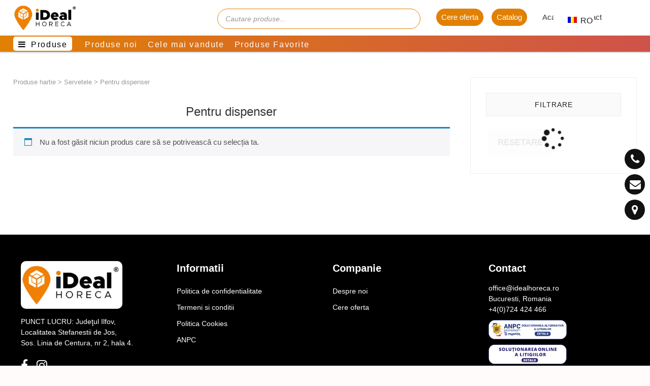

--- FILE ---
content_type: text/html; charset=UTF-8
request_url: https://idealhoreca.ro/ro/categorii/produse-hartie/servetele/pentru-dispenser/
body_size: 78625
content:
<!DOCTYPE html>
<html lang="ro-RO">
<head><meta charset="UTF-8" /><script>if(navigator.userAgent.match(/MSIE|Internet Explorer/i)||navigator.userAgent.match(/Trident\/7\..*?rv:11/i)){var href=document.location.href;if(!href.match(/[?&]nowprocket/)){if(href.indexOf("?")==-1){if(href.indexOf("#")==-1){document.location.href=href+"?nowprocket=1"}else{document.location.href=href.replace("#","?nowprocket=1#")}}else{if(href.indexOf("#")==-1){document.location.href=href+"&nowprocket=1"}else{document.location.href=href.replace("#","&nowprocket=1#")}}}}</script><script>(()=>{class RocketLazyLoadScripts{constructor(){this.v="1.2.6",this.triggerEvents=["keydown","mousedown","mousemove","touchmove","touchstart","touchend","wheel"],this.userEventHandler=this.t.bind(this),this.touchStartHandler=this.i.bind(this),this.touchMoveHandler=this.o.bind(this),this.touchEndHandler=this.h.bind(this),this.clickHandler=this.u.bind(this),this.interceptedClicks=[],this.interceptedClickListeners=[],this.l(this),window.addEventListener("pageshow",(t=>{this.persisted=t.persisted,this.everythingLoaded&&this.m()})),this.CSPIssue=sessionStorage.getItem("rocketCSPIssue"),document.addEventListener("securitypolicyviolation",(t=>{this.CSPIssue||"script-src-elem"!==t.violatedDirective||"data"!==t.blockedURI||(this.CSPIssue=!0,sessionStorage.setItem("rocketCSPIssue",!0))})),document.addEventListener("DOMContentLoaded",(()=>{this.k()})),this.delayedScripts={normal:[],async:[],defer:[]},this.trash=[],this.allJQueries=[]}p(t){document.hidden?t.t():(this.triggerEvents.forEach((e=>window.addEventListener(e,t.userEventHandler,{passive:!0}))),window.addEventListener("touchstart",t.touchStartHandler,{passive:!0}),window.addEventListener("mousedown",t.touchStartHandler),document.addEventListener("visibilitychange",t.userEventHandler))}_(){this.triggerEvents.forEach((t=>window.removeEventListener(t,this.userEventHandler,{passive:!0}))),document.removeEventListener("visibilitychange",this.userEventHandler)}i(t){"HTML"!==t.target.tagName&&(window.addEventListener("touchend",this.touchEndHandler),window.addEventListener("mouseup",this.touchEndHandler),window.addEventListener("touchmove",this.touchMoveHandler,{passive:!0}),window.addEventListener("mousemove",this.touchMoveHandler),t.target.addEventListener("click",this.clickHandler),this.L(t.target,!0),this.S(t.target,"onclick","rocket-onclick"),this.C())}o(t){window.removeEventListener("touchend",this.touchEndHandler),window.removeEventListener("mouseup",this.touchEndHandler),window.removeEventListener("touchmove",this.touchMoveHandler,{passive:!0}),window.removeEventListener("mousemove",this.touchMoveHandler),t.target.removeEventListener("click",this.clickHandler),this.L(t.target,!1),this.S(t.target,"rocket-onclick","onclick"),this.M()}h(){window.removeEventListener("touchend",this.touchEndHandler),window.removeEventListener("mouseup",this.touchEndHandler),window.removeEventListener("touchmove",this.touchMoveHandler,{passive:!0}),window.removeEventListener("mousemove",this.touchMoveHandler)}u(t){t.target.removeEventListener("click",this.clickHandler),this.L(t.target,!1),this.S(t.target,"rocket-onclick","onclick"),this.interceptedClicks.push(t),t.preventDefault(),t.stopPropagation(),t.stopImmediatePropagation(),this.M()}O(){window.removeEventListener("touchstart",this.touchStartHandler,{passive:!0}),window.removeEventListener("mousedown",this.touchStartHandler),this.interceptedClicks.forEach((t=>{t.target.dispatchEvent(new MouseEvent("click",{view:t.view,bubbles:!0,cancelable:!0}))}))}l(t){EventTarget.prototype.addEventListenerWPRocketBase=EventTarget.prototype.addEventListener,EventTarget.prototype.addEventListener=function(e,i,o){"click"!==e||t.windowLoaded||i===t.clickHandler||t.interceptedClickListeners.push({target:this,func:i,options:o}),(this||window).addEventListenerWPRocketBase(e,i,o)}}L(t,e){this.interceptedClickListeners.forEach((i=>{i.target===t&&(e?t.removeEventListener("click",i.func,i.options):t.addEventListener("click",i.func,i.options))})),t.parentNode!==document.documentElement&&this.L(t.parentNode,e)}D(){return new Promise((t=>{this.P?this.M=t:t()}))}C(){this.P=!0}M(){this.P=!1}S(t,e,i){t.hasAttribute&&t.hasAttribute(e)&&(event.target.setAttribute(i,event.target.getAttribute(e)),event.target.removeAttribute(e))}t(){this._(this),"loading"===document.readyState?document.addEventListener("DOMContentLoaded",this.R.bind(this)):this.R()}k(){let t=[];document.querySelectorAll("script[type=rocketlazyloadscript][data-rocket-src]").forEach((e=>{let i=e.getAttribute("data-rocket-src");if(i&&!i.startsWith("data:")){0===i.indexOf("//")&&(i=location.protocol+i);try{const o=new URL(i).origin;o!==location.origin&&t.push({src:o,crossOrigin:e.crossOrigin||"module"===e.getAttribute("data-rocket-type")})}catch(t){}}})),t=[...new Map(t.map((t=>[JSON.stringify(t),t]))).values()],this.T(t,"preconnect")}async R(){this.lastBreath=Date.now(),this.j(this),this.F(this),this.I(),this.W(),this.q(),await this.A(this.delayedScripts.normal),await this.A(this.delayedScripts.defer),await this.A(this.delayedScripts.async);try{await this.U(),await this.H(this),await this.J()}catch(t){console.error(t)}window.dispatchEvent(new Event("rocket-allScriptsLoaded")),this.everythingLoaded=!0,this.D().then((()=>{this.O()})),this.N()}W(){document.querySelectorAll("script[type=rocketlazyloadscript]").forEach((t=>{t.hasAttribute("data-rocket-src")?t.hasAttribute("async")&&!1!==t.async?this.delayedScripts.async.push(t):t.hasAttribute("defer")&&!1!==t.defer||"module"===t.getAttribute("data-rocket-type")?this.delayedScripts.defer.push(t):this.delayedScripts.normal.push(t):this.delayedScripts.normal.push(t)}))}async B(t){if(await this.G(),!0!==t.noModule||!("noModule"in HTMLScriptElement.prototype))return new Promise((e=>{let i;function o(){(i||t).setAttribute("data-rocket-status","executed"),e()}try{if(navigator.userAgent.indexOf("Firefox/")>0||""===navigator.vendor||this.CSPIssue)i=document.createElement("script"),[...t.attributes].forEach((t=>{let e=t.nodeName;"type"!==e&&("data-rocket-type"===e&&(e="type"),"data-rocket-src"===e&&(e="src"),i.setAttribute(e,t.nodeValue))})),t.text&&(i.text=t.text),i.hasAttribute("src")?(i.addEventListener("load",o),i.addEventListener("error",(function(){i.setAttribute("data-rocket-status","failed-network"),e()})),setTimeout((()=>{i.isConnected||e()}),1)):(i.text=t.text,o()),t.parentNode.replaceChild(i,t);else{const i=t.getAttribute("data-rocket-type"),s=t.getAttribute("data-rocket-src");i?(t.type=i,t.removeAttribute("data-rocket-type")):t.removeAttribute("type"),t.addEventListener("load",o),t.addEventListener("error",(i=>{this.CSPIssue&&i.target.src.startsWith("data:")?(console.log("WPRocket: data-uri blocked by CSP -> fallback"),t.removeAttribute("src"),this.B(t).then(e)):(t.setAttribute("data-rocket-status","failed-network"),e())})),s?(t.removeAttribute("data-rocket-src"),t.src=s):t.src="data:text/javascript;base64,"+window.btoa(unescape(encodeURIComponent(t.text)))}}catch(i){t.setAttribute("data-rocket-status","failed-transform"),e()}}));t.setAttribute("data-rocket-status","skipped")}async A(t){const e=t.shift();return e&&e.isConnected?(await this.B(e),this.A(t)):Promise.resolve()}q(){this.T([...this.delayedScripts.normal,...this.delayedScripts.defer,...this.delayedScripts.async],"preload")}T(t,e){var i=document.createDocumentFragment();t.forEach((t=>{const o=t.getAttribute&&t.getAttribute("data-rocket-src")||t.src;if(o&&!o.startsWith("data:")){const s=document.createElement("link");s.href=o,s.rel=e,"preconnect"!==e&&(s.as="script"),t.getAttribute&&"module"===t.getAttribute("data-rocket-type")&&(s.crossOrigin=!0),t.crossOrigin&&(s.crossOrigin=t.crossOrigin),t.integrity&&(s.integrity=t.integrity),i.appendChild(s),this.trash.push(s)}})),document.head.appendChild(i)}j(t){let e={};function i(i,o){return e[o].eventsToRewrite.indexOf(i)>=0&&!t.everythingLoaded?"rocket-"+i:i}function o(t,o){!function(t){e[t]||(e[t]={originalFunctions:{add:t.addEventListener,remove:t.removeEventListener},eventsToRewrite:[]},t.addEventListener=function(){arguments[0]=i(arguments[0],t),e[t].originalFunctions.add.apply(t,arguments)},t.removeEventListener=function(){arguments[0]=i(arguments[0],t),e[t].originalFunctions.remove.apply(t,arguments)})}(t),e[t].eventsToRewrite.push(o)}function s(e,i){let o=e[i];e[i]=null,Object.defineProperty(e,i,{get:()=>o||function(){},set(s){t.everythingLoaded?o=s:e["rocket"+i]=o=s}})}o(document,"DOMContentLoaded"),o(window,"DOMContentLoaded"),o(window,"load"),o(window,"pageshow"),o(document,"readystatechange"),s(document,"onreadystatechange"),s(window,"onload"),s(window,"onpageshow");try{Object.defineProperty(document,"readyState",{get:()=>t.rocketReadyState,set(e){t.rocketReadyState=e},configurable:!0}),document.readyState="loading"}catch(t){console.log("WPRocket DJE readyState conflict, bypassing")}}F(t){let e;function i(e){return t.everythingLoaded?e:e.split(" ").map((t=>"load"===t||0===t.indexOf("load.")?"rocket-jquery-load":t)).join(" ")}function o(o){function s(t){const e=o.fn[t];o.fn[t]=o.fn.init.prototype[t]=function(){return this[0]===window&&("string"==typeof arguments[0]||arguments[0]instanceof String?arguments[0]=i(arguments[0]):"object"==typeof arguments[0]&&Object.keys(arguments[0]).forEach((t=>{const e=arguments[0][t];delete arguments[0][t],arguments[0][i(t)]=e}))),e.apply(this,arguments),this}}o&&o.fn&&!t.allJQueries.includes(o)&&(o.fn.ready=o.fn.init.prototype.ready=function(e){return t.domReadyFired?e.bind(document)(o):document.addEventListener("rocket-DOMContentLoaded",(()=>e.bind(document)(o))),o([])},s("on"),s("one"),t.allJQueries.push(o)),e=o}o(window.jQuery),Object.defineProperty(window,"jQuery",{get:()=>e,set(t){o(t)}})}async H(t){const e=document.querySelector("script[data-webpack]");e&&(await async function(){return new Promise((t=>{e.addEventListener("load",t),e.addEventListener("error",t)}))}(),await t.K(),await t.H(t))}async U(){this.domReadyFired=!0;try{document.readyState="interactive"}catch(t){}await this.G(),document.dispatchEvent(new Event("rocket-readystatechange")),await this.G(),document.rocketonreadystatechange&&document.rocketonreadystatechange(),await this.G(),document.dispatchEvent(new Event("rocket-DOMContentLoaded")),await this.G(),window.dispatchEvent(new Event("rocket-DOMContentLoaded"))}async J(){try{document.readyState="complete"}catch(t){}await this.G(),document.dispatchEvent(new Event("rocket-readystatechange")),await this.G(),document.rocketonreadystatechange&&document.rocketonreadystatechange(),await this.G(),window.dispatchEvent(new Event("rocket-load")),await this.G(),window.rocketonload&&window.rocketonload(),await this.G(),this.allJQueries.forEach((t=>t(window).trigger("rocket-jquery-load"))),await this.G();const t=new Event("rocket-pageshow");t.persisted=this.persisted,window.dispatchEvent(t),await this.G(),window.rocketonpageshow&&window.rocketonpageshow({persisted:this.persisted}),this.windowLoaded=!0}m(){document.onreadystatechange&&document.onreadystatechange(),window.onload&&window.onload(),window.onpageshow&&window.onpageshow({persisted:this.persisted})}I(){const t=new Map;document.write=document.writeln=function(e){const i=document.currentScript;i||console.error("WPRocket unable to document.write this: "+e);const o=document.createRange(),s=i.parentElement;let n=t.get(i);void 0===n&&(n=i.nextSibling,t.set(i,n));const c=document.createDocumentFragment();o.setStart(c,0),c.appendChild(o.createContextualFragment(e)),s.insertBefore(c,n)}}async G(){Date.now()-this.lastBreath>45&&(await this.K(),this.lastBreath=Date.now())}async K(){return document.hidden?new Promise((t=>setTimeout(t))):new Promise((t=>requestAnimationFrame(t)))}N(){this.trash.forEach((t=>t.remove()))}static run(){const t=new RocketLazyLoadScripts;t.p(t)}}RocketLazyLoadScripts.run()})();</script>

<link rel="profile" href="http://gmpg.org/xfn/11" />
				<script type="rocketlazyloadscript">document.documentElement.className = document.documentElement.className + ' yes-js js_active js'</script>
				<title>Pentru dispenser &#8211; iDEAL HoReCa</title>
<meta name='robots' content='max-image-preview:large' />
<link rel='dns-prefetch' href='//www.google.com' />
<script type="rocketlazyloadscript" data-rocket-type="text/javascript">
/* <![CDATA[ */
window._wpemojiSettings = {"baseUrl":"https:\/\/s.w.org\/images\/core\/emoji\/15.0.3\/72x72\/","ext":".png","svgUrl":"https:\/\/s.w.org\/images\/core\/emoji\/15.0.3\/svg\/","svgExt":".svg","source":{"concatemoji":"https:\/\/idealhoreca.ro\/wp-includes\/js\/wp-emoji-release.min.js?ver=6.5.7"}};
/*! This file is auto-generated */
!function(i,n){var o,s,e;function c(e){try{var t={supportTests:e,timestamp:(new Date).valueOf()};sessionStorage.setItem(o,JSON.stringify(t))}catch(e){}}function p(e,t,n){e.clearRect(0,0,e.canvas.width,e.canvas.height),e.fillText(t,0,0);var t=new Uint32Array(e.getImageData(0,0,e.canvas.width,e.canvas.height).data),r=(e.clearRect(0,0,e.canvas.width,e.canvas.height),e.fillText(n,0,0),new Uint32Array(e.getImageData(0,0,e.canvas.width,e.canvas.height).data));return t.every(function(e,t){return e===r[t]})}function u(e,t,n){switch(t){case"flag":return n(e,"\ud83c\udff3\ufe0f\u200d\u26a7\ufe0f","\ud83c\udff3\ufe0f\u200b\u26a7\ufe0f")?!1:!n(e,"\ud83c\uddfa\ud83c\uddf3","\ud83c\uddfa\u200b\ud83c\uddf3")&&!n(e,"\ud83c\udff4\udb40\udc67\udb40\udc62\udb40\udc65\udb40\udc6e\udb40\udc67\udb40\udc7f","\ud83c\udff4\u200b\udb40\udc67\u200b\udb40\udc62\u200b\udb40\udc65\u200b\udb40\udc6e\u200b\udb40\udc67\u200b\udb40\udc7f");case"emoji":return!n(e,"\ud83d\udc26\u200d\u2b1b","\ud83d\udc26\u200b\u2b1b")}return!1}function f(e,t,n){var r="undefined"!=typeof WorkerGlobalScope&&self instanceof WorkerGlobalScope?new OffscreenCanvas(300,150):i.createElement("canvas"),a=r.getContext("2d",{willReadFrequently:!0}),o=(a.textBaseline="top",a.font="600 32px Arial",{});return e.forEach(function(e){o[e]=t(a,e,n)}),o}function t(e){var t=i.createElement("script");t.src=e,t.defer=!0,i.head.appendChild(t)}"undefined"!=typeof Promise&&(o="wpEmojiSettingsSupports",s=["flag","emoji"],n.supports={everything:!0,everythingExceptFlag:!0},e=new Promise(function(e){i.addEventListener("DOMContentLoaded",e,{once:!0})}),new Promise(function(t){var n=function(){try{var e=JSON.parse(sessionStorage.getItem(o));if("object"==typeof e&&"number"==typeof e.timestamp&&(new Date).valueOf()<e.timestamp+604800&&"object"==typeof e.supportTests)return e.supportTests}catch(e){}return null}();if(!n){if("undefined"!=typeof Worker&&"undefined"!=typeof OffscreenCanvas&&"undefined"!=typeof URL&&URL.createObjectURL&&"undefined"!=typeof Blob)try{var e="postMessage("+f.toString()+"("+[JSON.stringify(s),u.toString(),p.toString()].join(",")+"));",r=new Blob([e],{type:"text/javascript"}),a=new Worker(URL.createObjectURL(r),{name:"wpTestEmojiSupports"});return void(a.onmessage=function(e){c(n=e.data),a.terminate(),t(n)})}catch(e){}c(n=f(s,u,p))}t(n)}).then(function(e){for(var t in e)n.supports[t]=e[t],n.supports.everything=n.supports.everything&&n.supports[t],"flag"!==t&&(n.supports.everythingExceptFlag=n.supports.everythingExceptFlag&&n.supports[t]);n.supports.everythingExceptFlag=n.supports.everythingExceptFlag&&!n.supports.flag,n.DOMReady=!1,n.readyCallback=function(){n.DOMReady=!0}}).then(function(){return e}).then(function(){var e;n.supports.everything||(n.readyCallback(),(e=n.source||{}).concatemoji?t(e.concatemoji):e.wpemoji&&e.twemoji&&(t(e.twemoji),t(e.wpemoji)))}))}((window,document),window._wpemojiSettings);
/* ]]> */
</script>
<style id='wp-emoji-styles-inline-css' type='text/css'>

	img.wp-smiley, img.emoji {
		display: inline !important;
		border: none !important;
		box-shadow: none !important;
		height: 1em !important;
		width: 1em !important;
		margin: 0 0.07em !important;
		vertical-align: -0.1em !important;
		background: none !important;
		padding: 0 !important;
	}
</style>
<link rel='stylesheet' id='wp-block-library-css' href='https://idealhoreca.ro/wp-includes/css/dist/block-library/style.min.css?ver=6.5.7' type='text/css' media='all' />
<link data-minify="1" rel='stylesheet' id='jquery-selectBox-css' href='https://idealhoreca.ro/wp-content/cache/background-css/idealhoreca.ro/wp-content/cache/min/1/wp-content/plugins/yith-woocommerce-wishlist-premium/assets/css/jquery.selectBox.css?ver=1730705168&wpr_t=1768180560' type='text/css' media='all' />
<link data-minify="1" rel='stylesheet' id='yith-wcwl-font-awesome-css' href='https://idealhoreca.ro/wp-content/cache/min/1/wp-content/plugins/yith-woocommerce-wishlist-premium/assets/css/font-awesome.css?ver=1730705168' type='text/css' media='all' />
<link data-minify="1" rel='stylesheet' id='woocommerce_prettyPhoto_css-css' href='https://idealhoreca.ro/wp-content/cache/background-css/idealhoreca.ro/wp-content/cache/min/1/wp-content/plugins/woocommerce/assets/css/prettyPhoto.css?ver=1730705168&wpr_t=1768180560' type='text/css' media='all' />
<link data-minify="1" rel='stylesheet' id='yith-wcwl-main-css' href='https://idealhoreca.ro/wp-content/cache/background-css/idealhoreca.ro/wp-content/cache/min/1/wp-content/plugins/yith-woocommerce-wishlist-premium/assets/css/style.css?ver=1730705168&wpr_t=1768180560' type='text/css' media='all' />
<style id='classic-theme-styles-inline-css' type='text/css'>
/*! This file is auto-generated */
.wp-block-button__link{color:#fff;background-color:#32373c;border-radius:9999px;box-shadow:none;text-decoration:none;padding:calc(.667em + 2px) calc(1.333em + 2px);font-size:1.125em}.wp-block-file__button{background:#32373c;color:#fff;text-decoration:none}
</style>
<style id='global-styles-inline-css' type='text/css'>
body{--wp--preset--color--black: #000000;--wp--preset--color--cyan-bluish-gray: #abb8c3;--wp--preset--color--white: #ffffff;--wp--preset--color--pale-pink: #f78da7;--wp--preset--color--vivid-red: #cf2e2e;--wp--preset--color--luminous-vivid-orange: #ff6900;--wp--preset--color--luminous-vivid-amber: #fcb900;--wp--preset--color--light-green-cyan: #7bdcb5;--wp--preset--color--vivid-green-cyan: #00d084;--wp--preset--color--pale-cyan-blue: #8ed1fc;--wp--preset--color--vivid-cyan-blue: #0693e3;--wp--preset--color--vivid-purple: #9b51e0;--wp--preset--gradient--vivid-cyan-blue-to-vivid-purple: linear-gradient(135deg,rgba(6,147,227,1) 0%,rgb(155,81,224) 100%);--wp--preset--gradient--light-green-cyan-to-vivid-green-cyan: linear-gradient(135deg,rgb(122,220,180) 0%,rgb(0,208,130) 100%);--wp--preset--gradient--luminous-vivid-amber-to-luminous-vivid-orange: linear-gradient(135deg,rgba(252,185,0,1) 0%,rgba(255,105,0,1) 100%);--wp--preset--gradient--luminous-vivid-orange-to-vivid-red: linear-gradient(135deg,rgba(255,105,0,1) 0%,rgb(207,46,46) 100%);--wp--preset--gradient--very-light-gray-to-cyan-bluish-gray: linear-gradient(135deg,rgb(238,238,238) 0%,rgb(169,184,195) 100%);--wp--preset--gradient--cool-to-warm-spectrum: linear-gradient(135deg,rgb(74,234,220) 0%,rgb(151,120,209) 20%,rgb(207,42,186) 40%,rgb(238,44,130) 60%,rgb(251,105,98) 80%,rgb(254,248,76) 100%);--wp--preset--gradient--blush-light-purple: linear-gradient(135deg,rgb(255,206,236) 0%,rgb(152,150,240) 100%);--wp--preset--gradient--blush-bordeaux: linear-gradient(135deg,rgb(254,205,165) 0%,rgb(254,45,45) 50%,rgb(107,0,62) 100%);--wp--preset--gradient--luminous-dusk: linear-gradient(135deg,rgb(255,203,112) 0%,rgb(199,81,192) 50%,rgb(65,88,208) 100%);--wp--preset--gradient--pale-ocean: linear-gradient(135deg,rgb(255,245,203) 0%,rgb(182,227,212) 50%,rgb(51,167,181) 100%);--wp--preset--gradient--electric-grass: linear-gradient(135deg,rgb(202,248,128) 0%,rgb(113,206,126) 100%);--wp--preset--gradient--midnight: linear-gradient(135deg,rgb(2,3,129) 0%,rgb(40,116,252) 100%);--wp--preset--font-size--small: 13px;--wp--preset--font-size--medium: 20px;--wp--preset--font-size--large: 36px;--wp--preset--font-size--x-large: 42px;--wp--preset--spacing--20: 0.44rem;--wp--preset--spacing--30: 0.67rem;--wp--preset--spacing--40: 1rem;--wp--preset--spacing--50: 1.5rem;--wp--preset--spacing--60: 2.25rem;--wp--preset--spacing--70: 3.38rem;--wp--preset--spacing--80: 5.06rem;--wp--preset--shadow--natural: 6px 6px 9px rgba(0, 0, 0, 0.2);--wp--preset--shadow--deep: 12px 12px 50px rgba(0, 0, 0, 0.4);--wp--preset--shadow--sharp: 6px 6px 0px rgba(0, 0, 0, 0.2);--wp--preset--shadow--outlined: 6px 6px 0px -3px rgba(255, 255, 255, 1), 6px 6px rgba(0, 0, 0, 1);--wp--preset--shadow--crisp: 6px 6px 0px rgba(0, 0, 0, 1);}:where(.is-layout-flex){gap: 0.5em;}:where(.is-layout-grid){gap: 0.5em;}body .is-layout-flex{display: flex;}body .is-layout-flex{flex-wrap: wrap;align-items: center;}body .is-layout-flex > *{margin: 0;}body .is-layout-grid{display: grid;}body .is-layout-grid > *{margin: 0;}:where(.wp-block-columns.is-layout-flex){gap: 2em;}:where(.wp-block-columns.is-layout-grid){gap: 2em;}:where(.wp-block-post-template.is-layout-flex){gap: 1.25em;}:where(.wp-block-post-template.is-layout-grid){gap: 1.25em;}.has-black-color{color: var(--wp--preset--color--black) !important;}.has-cyan-bluish-gray-color{color: var(--wp--preset--color--cyan-bluish-gray) !important;}.has-white-color{color: var(--wp--preset--color--white) !important;}.has-pale-pink-color{color: var(--wp--preset--color--pale-pink) !important;}.has-vivid-red-color{color: var(--wp--preset--color--vivid-red) !important;}.has-luminous-vivid-orange-color{color: var(--wp--preset--color--luminous-vivid-orange) !important;}.has-luminous-vivid-amber-color{color: var(--wp--preset--color--luminous-vivid-amber) !important;}.has-light-green-cyan-color{color: var(--wp--preset--color--light-green-cyan) !important;}.has-vivid-green-cyan-color{color: var(--wp--preset--color--vivid-green-cyan) !important;}.has-pale-cyan-blue-color{color: var(--wp--preset--color--pale-cyan-blue) !important;}.has-vivid-cyan-blue-color{color: var(--wp--preset--color--vivid-cyan-blue) !important;}.has-vivid-purple-color{color: var(--wp--preset--color--vivid-purple) !important;}.has-black-background-color{background-color: var(--wp--preset--color--black) !important;}.has-cyan-bluish-gray-background-color{background-color: var(--wp--preset--color--cyan-bluish-gray) !important;}.has-white-background-color{background-color: var(--wp--preset--color--white) !important;}.has-pale-pink-background-color{background-color: var(--wp--preset--color--pale-pink) !important;}.has-vivid-red-background-color{background-color: var(--wp--preset--color--vivid-red) !important;}.has-luminous-vivid-orange-background-color{background-color: var(--wp--preset--color--luminous-vivid-orange) !important;}.has-luminous-vivid-amber-background-color{background-color: var(--wp--preset--color--luminous-vivid-amber) !important;}.has-light-green-cyan-background-color{background-color: var(--wp--preset--color--light-green-cyan) !important;}.has-vivid-green-cyan-background-color{background-color: var(--wp--preset--color--vivid-green-cyan) !important;}.has-pale-cyan-blue-background-color{background-color: var(--wp--preset--color--pale-cyan-blue) !important;}.has-vivid-cyan-blue-background-color{background-color: var(--wp--preset--color--vivid-cyan-blue) !important;}.has-vivid-purple-background-color{background-color: var(--wp--preset--color--vivid-purple) !important;}.has-black-border-color{border-color: var(--wp--preset--color--black) !important;}.has-cyan-bluish-gray-border-color{border-color: var(--wp--preset--color--cyan-bluish-gray) !important;}.has-white-border-color{border-color: var(--wp--preset--color--white) !important;}.has-pale-pink-border-color{border-color: var(--wp--preset--color--pale-pink) !important;}.has-vivid-red-border-color{border-color: var(--wp--preset--color--vivid-red) !important;}.has-luminous-vivid-orange-border-color{border-color: var(--wp--preset--color--luminous-vivid-orange) !important;}.has-luminous-vivid-amber-border-color{border-color: var(--wp--preset--color--luminous-vivid-amber) !important;}.has-light-green-cyan-border-color{border-color: var(--wp--preset--color--light-green-cyan) !important;}.has-vivid-green-cyan-border-color{border-color: var(--wp--preset--color--vivid-green-cyan) !important;}.has-pale-cyan-blue-border-color{border-color: var(--wp--preset--color--pale-cyan-blue) !important;}.has-vivid-cyan-blue-border-color{border-color: var(--wp--preset--color--vivid-cyan-blue) !important;}.has-vivid-purple-border-color{border-color: var(--wp--preset--color--vivid-purple) !important;}.has-vivid-cyan-blue-to-vivid-purple-gradient-background{background: var(--wp--preset--gradient--vivid-cyan-blue-to-vivid-purple) !important;}.has-light-green-cyan-to-vivid-green-cyan-gradient-background{background: var(--wp--preset--gradient--light-green-cyan-to-vivid-green-cyan) !important;}.has-luminous-vivid-amber-to-luminous-vivid-orange-gradient-background{background: var(--wp--preset--gradient--luminous-vivid-amber-to-luminous-vivid-orange) !important;}.has-luminous-vivid-orange-to-vivid-red-gradient-background{background: var(--wp--preset--gradient--luminous-vivid-orange-to-vivid-red) !important;}.has-very-light-gray-to-cyan-bluish-gray-gradient-background{background: var(--wp--preset--gradient--very-light-gray-to-cyan-bluish-gray) !important;}.has-cool-to-warm-spectrum-gradient-background{background: var(--wp--preset--gradient--cool-to-warm-spectrum) !important;}.has-blush-light-purple-gradient-background{background: var(--wp--preset--gradient--blush-light-purple) !important;}.has-blush-bordeaux-gradient-background{background: var(--wp--preset--gradient--blush-bordeaux) !important;}.has-luminous-dusk-gradient-background{background: var(--wp--preset--gradient--luminous-dusk) !important;}.has-pale-ocean-gradient-background{background: var(--wp--preset--gradient--pale-ocean) !important;}.has-electric-grass-gradient-background{background: var(--wp--preset--gradient--electric-grass) !important;}.has-midnight-gradient-background{background: var(--wp--preset--gradient--midnight) !important;}.has-small-font-size{font-size: var(--wp--preset--font-size--small) !important;}.has-medium-font-size{font-size: var(--wp--preset--font-size--medium) !important;}.has-large-font-size{font-size: var(--wp--preset--font-size--large) !important;}.has-x-large-font-size{font-size: var(--wp--preset--font-size--x-large) !important;}
.wp-block-navigation a:where(:not(.wp-element-button)){color: inherit;}
:where(.wp-block-post-template.is-layout-flex){gap: 1.25em;}:where(.wp-block-post-template.is-layout-grid){gap: 1.25em;}
:where(.wp-block-columns.is-layout-flex){gap: 2em;}:where(.wp-block-columns.is-layout-grid){gap: 2em;}
.wp-block-pullquote{font-size: 1.5em;line-height: 1.6;}
</style>
<link data-minify="1" rel='stylesheet' id='cookie-law-info-css' href='https://idealhoreca.ro/wp-content/cache/min/1/wp-content/plugins/cookie-law-info/legacy/public/css/cookie-law-info-public.css?ver=1730705168' type='text/css' media='all' />
<link data-minify="1" rel='stylesheet' id='cookie-law-info-gdpr-css' href='https://idealhoreca.ro/wp-content/cache/min/1/wp-content/plugins/cookie-law-info/legacy/public/css/cookie-law-info-gdpr.css?ver=1730705168' type='text/css' media='all' />
<link data-minify="1" rel='stylesheet' id='widgetopts-styles-css' href='https://idealhoreca.ro/wp-content/cache/min/1/wp-content/plugins/widget-options/assets/css/widget-options.css?ver=1730705168' type='text/css' media='all' />
<link data-minify="1" rel='stylesheet' id='wct-css-css' href='https://idealhoreca.ro/wp-content/cache/min/1/wp-content/plugins/woocommerce-category-tree/css/woocommerce-category-tree.css?ver=1730705168' type='text/css' media='all' />
<link data-minify="1" rel='stylesheet' id='woocommerce-layout-css' href='https://idealhoreca.ro/wp-content/cache/min/1/wp-content/plugins/woocommerce/assets/css/woocommerce-layout.css?ver=1730705168' type='text/css' media='all' />
<link data-minify="1" rel='stylesheet' id='woocommerce-smallscreen-css' href='https://idealhoreca.ro/wp-content/cache/min/1/wp-content/plugins/woocommerce/assets/css/woocommerce-smallscreen.css?ver=1730705168' type='text/css' media='only screen and (max-width: 768px)' />
<link data-minify="1" rel='stylesheet' id='woocommerce-general-css' href='https://idealhoreca.ro/wp-content/cache/background-css/idealhoreca.ro/wp-content/cache/min/1/wp-content/plugins/woocommerce/assets/css/woocommerce.css?ver=1730705168&wpr_t=1768180560' type='text/css' media='all' />
<style id='woocommerce-inline-inline-css' type='text/css'>
.woocommerce form .form-row .required { visibility: visible; }
</style>
<link data-minify="1" rel='stylesheet' id='wpos-font-awesome-css' href='https://idealhoreca.ro/wp-content/cache/min/1/wp-content/plugins/wp-testimonial-with-widget/assets/css/font-awesome.min.css?ver=1730705168' type='text/css' media='all' />
<link data-minify="1" rel='stylesheet' id='wpos-slick-style-css' href='https://idealhoreca.ro/wp-content/cache/background-css/idealhoreca.ro/wp-content/cache/min/1/wp-content/plugins/wp-testimonial-with-widget/assets/css/slick.css?ver=1730705168&wpr_t=1768180560' type='text/css' media='all' />
<link data-minify="1" rel='stylesheet' id='wtwp-public-css-css' href='https://idealhoreca.ro/wp-content/cache/background-css/idealhoreca.ro/wp-content/cache/min/1/wp-content/plugins/wp-testimonial-with-widget/assets/css/wtwp-public.css?ver=1730705168&wpr_t=1768180560' type='text/css' media='all' />
<link data-minify="1" rel='stylesheet' id='trp-language-switcher-style-css' href='https://idealhoreca.ro/wp-content/cache/background-css/idealhoreca.ro/wp-content/cache/min/1/wp-content/plugins/translatepress-multilingual/assets/css/trp-language-switcher.css?ver=1730705168&wpr_t=1768180560' type='text/css' media='all' />
<link data-minify="1" rel='stylesheet' id='if-menu-site-css-css' href='https://idealhoreca.ro/wp-content/cache/background-css/idealhoreca.ro/wp-content/cache/min/1/wp-content/plugins/if-menu/assets/if-menu-site.css?ver=1730705168&wpr_t=1768180560' type='text/css' media='all' />
<link data-minify="1" rel='stylesheet' id='megamenu-css' href='https://idealhoreca.ro/wp-content/cache/min/1/wp-content/uploads/maxmegamenu/style.css?ver=1730705168' type='text/css' media='all' />
<link data-minify="1" rel='stylesheet' id='dashicons-css' href='https://idealhoreca.ro/wp-content/cache/min/1/wp-includes/css/dashicons.min.css?ver=1730705168' type='text/css' media='all' />
<style id='dashicons-inline-css' type='text/css'>
[data-font="Dashicons"]:before {font-family: 'Dashicons' !important;content: attr(data-icon) !important;speak: none !important;font-weight: normal !important;font-variant: normal !important;text-transform: none !important;line-height: 1 !important;font-style: normal !important;-webkit-font-smoothing: antialiased !important;-moz-osx-font-smoothing: grayscale !important;}
</style>
<link rel='stylesheet' id='dgwt-wcas-style-css' href='https://idealhoreca.ro/wp-content/cache/background-css/idealhoreca.ro/wp-content/plugins/ajax-search-for-woocommerce/assets/css/style.min.css?ver=1.27.0&wpr_t=1768180561' type='text/css' media='all' />
<link data-minify="1" rel='stylesheet' id='parent-style-css' href='https://idealhoreca.ro/wp-content/cache/min/1/wp-content/themes/shoppingcart/style.css?ver=1730705168' type='text/css' media='all' />
<link data-minify="1" rel='stylesheet' id='shoppingcart-style-css' href='https://idealhoreca.ro/wp-content/cache/background-css/idealhoreca.ro/wp-content/cache/min/1/wp-content/themes/shoppingcart-child/style.css?ver=1730705168&wpr_t=1768180561' type='text/css' media='all' />
<style id='shoppingcart-style-inline-css' type='text/css'>
#site-branding #site-title, #site-branding #site-description{
			clip: rect(1px, 1px, 1px, 1px);
			position: absolute;
		}
</style>
<link data-minify="1" rel='stylesheet' id='font-awesome-css' href='https://idealhoreca.ro/wp-content/cache/min/1/wp-content/plugins/elementor/assets/lib/font-awesome/css/font-awesome.min.css?ver=1730705168' type='text/css' media='all' />
<style id='font-awesome-inline-css' type='text/css'>
[data-font="FontAwesome"]:before {font-family: 'FontAwesome' !important;content: attr(data-icon) !important;speak: none !important;font-weight: normal !important;font-variant: normal !important;text-transform: none !important;line-height: 1 !important;font-style: normal !important;-webkit-font-smoothing: antialiased !important;-moz-osx-font-smoothing: grayscale !important;}
</style>
<link data-minify="1" rel='stylesheet' id='shoppingcart-responsive-css' href='https://idealhoreca.ro/wp-content/cache/min/1/wp-content/themes/shoppingcart/css/responsive.css?ver=1730705168' type='text/css' media='all' />
<link data-minify="1" rel='stylesheet' id='shoppingcart-google-fonts-css' href='https://idealhoreca.ro/wp-content/cache/min/1/wp-content/fonts/4f3f24120f8993641743c7ad091e6ff4.css?ver=1730705168' type='text/css' media='all' />
<link rel='stylesheet' id='elementor-frontend-css' href='https://idealhoreca.ro/wp-content/plugins/elementor/assets/css/frontend-lite.min.css?ver=3.21.4' type='text/css' media='all' />
<link rel='stylesheet' id='eael-general-css' href='https://idealhoreca.ro/wp-content/plugins/essential-addons-for-elementor-lite/assets/front-end/css/view/general.min.css?ver=5.9.20' type='text/css' media='all' />
<!--n2css--><script type="text/javascript" src="https://idealhoreca.ro/wp-includes/js/jquery/jquery.min.js?ver=3.7.1" id="jquery-core-js"></script>
<script type="text/javascript" src="https://idealhoreca.ro/wp-includes/js/jquery/jquery-migrate.min.js?ver=3.4.1" id="jquery-migrate-js"></script>
<script type="rocketlazyloadscript" data-rocket-type="text/javascript" id="jquery-js-after">
/* <![CDATA[ */
var v = jQuery.fn.jquery;
			if (v && parseInt(v) >= 3 && window.self === window.top) {
				var readyList=[];
				window.originalReadyMethod = jQuery.fn.ready;
				jQuery.fn.ready = function(){
					if(arguments.length && arguments.length > 0 && typeof arguments[0] === "function") {
						readyList.push({"c": this, "a": arguments});
					}
					return window.originalReadyMethod.apply( this, arguments );
				};
				window.wpfReadyList = readyList;
			}
/* ]]> */
</script>
<script type="text/javascript" id="cookie-law-info-js-extra">
/* <![CDATA[ */
var Cli_Data = {"nn_cookie_ids":[],"cookielist":[],"non_necessary_cookies":[],"ccpaEnabled":"","ccpaRegionBased":"","ccpaBarEnabled":"","strictlyEnabled":["necessary","obligatoire"],"ccpaType":"gdpr","js_blocking":"1","custom_integration":"","triggerDomRefresh":"","secure_cookies":""};
var cli_cookiebar_settings = {"animate_speed_hide":"500","animate_speed_show":"500","background":"#e5e5e5","border":"#b1a6a6c2","border_on":"","button_1_button_colour":"#f77426","button_1_button_hover":"#c65d1e","button_1_link_colour":"#333333","button_1_as_button":"1","button_1_new_win":"","button_2_button_colour":"#333","button_2_button_hover":"#292929","button_2_link_colour":"#444","button_2_as_button":"","button_2_hidebar":"","button_3_button_colour":"#dedfe0","button_3_button_hover":"#b2b2b3","button_3_link_colour":"#333333","button_3_as_button":"1","button_3_new_win":"","button_4_button_colour":"#cccccc","button_4_button_hover":"#a3a3a3","button_4_link_colour":"#333333","button_4_as_button":"1","button_7_button_colour":"#666666","button_7_button_hover":"#525252","button_7_link_colour":"#fff","button_7_as_button":"1","button_7_new_win":"","font_family":"inherit","header_fix":"","notify_animate_hide":"1","notify_animate_show":"","notify_div_id":"#cookie-law-info-bar","notify_position_horizontal":"right","notify_position_vertical":"bottom","scroll_close":"","scroll_close_reload":"","accept_close_reload":"","reject_close_reload":"","showagain_tab":"","showagain_background":"#fff","showagain_border":"#000","showagain_div_id":"#cookie-law-info-again","showagain_x_position":"100px","text":"#f77426","show_once_yn":"","show_once":"10000","logging_on":"","as_popup":"","popup_overlay":"1","bar_heading_text":"","cookie_bar_as":"banner","popup_showagain_position":"bottom-right","widget_position":"left"};
var log_object = {"ajax_url":"https:\/\/idealhoreca.ro\/wp-admin\/admin-ajax.php"};
/* ]]> */
</script>
<script type="rocketlazyloadscript" data-minify="1" data-rocket-type="text/javascript" data-rocket-src="https://idealhoreca.ro/wp-content/cache/min/1/wp-content/plugins/cookie-law-info/legacy/public/js/cookie-law-info-public.js?ver=1730705168" id="cookie-law-info-js"></script>
<script type="text/javascript" id="equal-height-columns-js-extra">
/* <![CDATA[ */
var equalHeightColumnElements = {"element-groups":{"1":{"selector":".elementor-element-c55f236 .elementor-widget-image-box","breakpoint":0},"2":{"selector":"#wcps-132 .item","breakpoint":0},"3":{"selector":"#wcps-167 .item","breakpoint":0},"4":{"selector":"#wcps-296 .item","breakpoint":0},"5":{"selector":".elementor-element-6ddc16f .elementor-widget-container, .elementor-element-6b764ca .elementor-widget-container, .elementor-element-ba148d6 .elementor-widget-container","breakpoint":0},"6":{"selector":"#wcps-132 .slick-slide .layer-media","breakpoint":0},"7":{"selector":"#wcps-167 .slick-slide .layer-media","breakpoint":0},"8":{"selector":"#wcps-167 .slick-slide .wcps-items-title","breakpoint":0},"9":{"selector":"#wcps-296 .slick-slide .layer-media","breakpoint":0},"10":{"selector":"#wcps-296 .slick-slide .wcps-items-title","breakpoint":0},"11":{"selector":".woocommerce-loop-product__title","breakpoint":0},"12":{"selector":".text-casete-home","breakpoint":0},"13":{"selector":"#wcps-132 .slick-slide .wcps-items-title","breakpoint":0}}};
/* ]]> */
</script>
<script type="rocketlazyloadscript" data-minify="1" data-rocket-type="text/javascript" data-rocket-src="https://idealhoreca.ro/wp-content/cache/min/1/wp-content/plugins/equal-height-columns/public/js/equal-height-columns-public.js?ver=1730705168" id="equal-height-columns-js"></script>
<script type="rocketlazyloadscript" data-minify="1" data-rocket-type="text/javascript" data-rocket-src="https://idealhoreca.ro/wp-content/cache/min/1/wp-content/plugins/recaptcha-woo/js/rcfwc.js?ver=1730705168" id="rcfwc-js-js"></script>
<script type="rocketlazyloadscript" data-rocket-type="text/javascript" data-rocket-src="https://www.google.com/recaptcha/api.js?explicit&amp;hl=ro_RO&amp;ver=6.5.7" id="recaptcha-js"></script>
<script type="rocketlazyloadscript" data-rocket-type="text/javascript" data-rocket-src="https://idealhoreca.ro/wp-content/plugins/woocommerce/assets/js/jquery-blockui/jquery.blockUI.min.js?ver=2.7.0-wc.8.8.6" id="jquery-blockui-js" defer="defer" data-wp-strategy="defer"></script>
<script type="rocketlazyloadscript" data-rocket-type="text/javascript" data-rocket-src="https://idealhoreca.ro/wp-content/plugins/woocommerce/assets/js/js-cookie/js.cookie.min.js?ver=2.1.4-wc.8.8.6" id="js-cookie-js" defer="defer" data-wp-strategy="defer"></script>
<script type="text/javascript" id="woocommerce-js-extra">
/* <![CDATA[ */
var woocommerce_params = {"ajax_url":"\/wp-admin\/admin-ajax.php","wc_ajax_url":"https:\/\/idealhoreca.ro\/ro\/?wc-ajax=%%endpoint%%"};
/* ]]> */
</script>
<script type="rocketlazyloadscript" data-rocket-type="text/javascript" data-rocket-src="https://idealhoreca.ro/wp-content/plugins/woocommerce/assets/js/frontend/woocommerce.min.js?ver=8.8.6" id="woocommerce-js" defer="defer" data-wp-strategy="defer"></script>
<script type="rocketlazyloadscript" data-minify="1" data-rocket-type="text/javascript" data-rocket-src="https://idealhoreca.ro/wp-content/cache/min/1/wp-content/plugins/translatepress-multilingual/assets/js/trp-frontend-compatibility.js?ver=1730705168" id="trp-frontend-compatibility-js"></script>
<!--[if lt IE 9]>
<script type="text/javascript" src="https://idealhoreca.ro/wp-content/themes/shoppingcart/js/html5.js?ver=3.7.3" id="html5-js"></script>
<![endif]-->
<script type="rocketlazyloadscript" data-minify="1" data-rocket-type="text/javascript" data-rocket-src="https://idealhoreca.ro/wp-content/cache/min/1/wp-content/themes/shoppingcart-child/js/yith-wcwl-custom.js?ver=1730705168" id="shoppingcart-yith-wcwl-custom-js"></script>
<link rel="https://api.w.org/" href="https://idealhoreca.ro/ro/wp-json/" /><link rel="alternate" type="application/json" href="https://idealhoreca.ro/ro/wp-json/wp/v2/product_cat/1516" /><meta name="generator" content="WordPress 6.5.7" />
<meta name="generator" content="WooCommerce 8.8.6" />
<style id="mystickymenu" type="text/css">#mysticky-nav { width:100%; position: static; }#mysticky-nav.wrapfixed { position:fixed; left: 0px; margin-top:0px;  z-index: 99990; -webkit-transition: 0.3s; -moz-transition: 0.3s; -o-transition: 0.3s; transition: 0.3s; -ms-filter:"progid:DXImageTransform.Microsoft.Alpha(Opacity=100)"; filter: alpha(opacity=100); opacity:1; background-color: #ffffff;}#mysticky-nav.wrapfixed .myfixed{ background-color: #ffffff; position: relative;top: auto;left: auto;right: auto;}#mysticky-nav .myfixed { margin:0 auto; float:none; border:0px; background:none; max-width:100%; }</style>			<style type="text/css">
																															</style>
			<link rel="alternate" hreflang="ro-RO" href="https://idealhoreca.ro/ro/categorii/produse-hartie/servetele/pentru-dispenser/"/>
<link rel="alternate" hreflang="en-GB" href="https://idealhoreca.ro/en/categories/paper-products/napkins/for-dispenser/"/>
<link rel="alternate" hreflang="ro" href="https://idealhoreca.ro/ro/categorii/produse-hartie/servetele/pentru-dispenser/"/>
<link rel="alternate" hreflang="en" href="https://idealhoreca.ro/en/categories/paper-products/napkins/for-dispenser/"/>
<!-- Google Tag Manager -->
<script type="rocketlazyloadscript">(function(w,d,s,l,i){w[l]=w[l]||[];w[l].push({'gtm.start':
new Date().getTime(),event:'gtm.js'});var f=d.getElementsByTagName(s)[0],
j=d.createElement(s),dl=l!='dataLayer'?'&l='+l:'';j.async=true;j.src=
'https://www.googletagmanager.com/gtm.js?id='+i+dl;f.parentNode.insertBefore(j,f);
})(window,document,'script','dataLayer','GTM-MWLV8H5');</script>
<!-- End Google Tag Manager -->		<style>
			.dgwt-wcas-ico-magnifier,.dgwt-wcas-ico-magnifier-handler{max-width:20px}.dgwt-wcas-search-wrapp{max-width:600px}		</style>
			<meta name="viewport" content="width=device-width" />
		<noscript><style>.woocommerce-product-gallery{ opacity: 1 !important; }</style></noscript>
	<meta name="generator" content="Elementor 3.21.4; features: e_optimized_assets_loading, e_optimized_css_loading, additional_custom_breakpoints; settings: css_print_method-external, google_font-enabled, font_display-auto">
<link rel="icon" href="https://idealhoreca.ro/wp-content/uploads/2022/12/cropped-fbc37dfc-c4bf-41eb-85d3-c1ef4775d36e-32x32.jpg" sizes="32x32" />
<link rel="icon" href="https://idealhoreca.ro/wp-content/uploads/2022/12/cropped-fbc37dfc-c4bf-41eb-85d3-c1ef4775d36e-192x192.jpg" sizes="192x192" />
<link rel="apple-touch-icon" href="https://idealhoreca.ro/wp-content/uploads/2022/12/cropped-fbc37dfc-c4bf-41eb-85d3-c1ef4775d36e-180x180.jpg" />
<meta name="msapplication-TileImage" content="https://idealhoreca.ro/wp-content/uploads/2022/12/cropped-fbc37dfc-c4bf-41eb-85d3-c1ef4775d36e-270x270.jpg" />
		<style type="text/css" id="wp-custom-css">
			#trp-floater-ls.trp-top-left {
    margin-left: 20px;
    bottom: auto;
    top: 2%;
    left: 15%;
    border-radius: 0 0 5px 5px;
}
#trp-floater-ls.trp-color-light {
    background: rgb(255 255 255 / 0%);
    background: linear-gradient(0deg, rgb(255 255 255) 0%, rgb(255 255 255) 100%);
}
#trp-floater-ls {
   box-shadow: 0 0 0px #212121; 
}
body.admin-bar #trp-floater-ls.trp-top-left {
    top: 32px;
    margin-top: 15px;
}

#mega-menu-wrap-primary .mega-menu-toggle .mega-toggle-blocks-left {
	margin-bottom: 10px;}

.menuMegaHome ul.mega-sub-menu > li {
    height: auto !important;
}

.woocommerce-product-gallery.woocommerce-product-gallery--with-images.images {
    opacity: 1 !important;
}
.elementor-page-title, h1.entry-title {
	display: block !important;
}		</style>
		<style type="text/css">/** Mega Menu CSS: fs **/</style>
<noscript><style id="rocket-lazyload-nojs-css">.rll-youtube-player, [data-lazy-src]{display:none !important;}</style></noscript><link rel="stylesheet" href="https://fonts.googleapis.com/css?family=Cantora One">
<meta name="facebook-domain-verification" content="56p4ki9u5al3llr95g69aeu2urm5wc" />
<!-- Google tag (gtag.js) -->
<script type="rocketlazyloadscript" async data-rocket-src="https://www.googletagmanager.com/gtag/js?id=G-2709VJJ4KV"></script>
<script type="rocketlazyloadscript">
  window.dataLayer = window.dataLayer || [];
  function gtag(){dataLayer.push(arguments);}
  gtag('js', new Date());

  gtag('config', 'G-2709VJJ4KV');
</script>
<!-- Meta Pixel Code -->

<script type="rocketlazyloadscript">

  !function(f,b,e,v,n,t,s)

  {if(f.fbq)return;n=f.fbq=function(){n.callMethod?

  n.callMethod.apply(n,arguments):n.queue.push(arguments)};

  if(!f._fbq)f._fbq=n;n.push=n;n.loaded=!0;n.version='2.0';

  n.queue=[];t=b.createElement(e);t.async=!0;

  t.src=v;s=b.getElementsByTagName(e)[0];

  s.parentNode.insertBefore(t,s)}(window, document,'script',

  'https://connect.facebook.net/en_US/fbevents.js');

  fbq('init', '663322728910193');

  fbq('track', 'PageView');

</script>

<noscript><img height="1" width="1" style="display:none"

  src="https://www.facebook.com/tr?id=663322728910193&ev=PageView&noscript=1"

/></noscript>

<!-- End Meta Pixel Code -->
<style id="wpr-lazyload-bg-container"></style><style id="wpr-lazyload-bg-exclusion"></style>
<noscript>
<style id="wpr-lazyload-bg-nostyle">.selectBox-dropdown .selectBox-arrow{--wpr-bg-8ddfa2fd-d73f-4ea9-bd2f-3e8ce200ae43: url('https://idealhoreca.ro/ro/wp-content/plugins/yith-woocommerce-wishlist-premium/assets/images/jquery.selectBox-arrow.gif');}div.pp_woocommerce .pp_loaderIcon::before{--wpr-bg-0965fab0-3cd8-49c8-94f5-c35299fded76: url('https://idealhoreca.ro/ro/wp-content/plugins/woocommerce/assets/images/icons/loader.svg');}.selectBox-dropdown .selectBox-arrow{--wpr-bg-f7ba38dc-4871-421d-8685-ce8e50e7a750: url('https://idealhoreca.ro/ro/wp-content/plugins/yith-woocommerce-wishlist-premium/assets/images/jquery.selectBox-arrow.png');}.selectBox-dropdown.selectBox-menuShowing .selectBox-arrow{--wpr-bg-1133d5df-8ed8-4b12-9612-19bcf5becadf: url('https://idealhoreca.ro/ro/wp-content/plugins/yith-woocommerce-wishlist-premium/assets/images/jquery.selectBox-arrow.png');}.woocommerce .blockUI.blockOverlay::before{--wpr-bg-a699c9cc-5ac6-421a-ba6c-c08b9dfe1568: url('https://idealhoreca.ro/ro/wp-content/plugins/woocommerce/assets/images/icons/loader.svg');}.woocommerce .loader::before{--wpr-bg-83213079-33a6-4bbb-8963-79327aff3da3: url('https://idealhoreca.ro/ro/wp-content/plugins/woocommerce/assets/images/icons/loader.svg');}#add_payment_method #payment div.payment_box .wc-credit-card-form-card-cvc.visa,#add_payment_method #payment div.payment_box .wc-credit-card-form-card-expiry.visa,#add_payment_method #payment div.payment_box .wc-credit-card-form-card-number.visa,.woocommerce-cart #payment div.payment_box .wc-credit-card-form-card-cvc.visa,.woocommerce-cart #payment div.payment_box .wc-credit-card-form-card-expiry.visa,.woocommerce-cart #payment div.payment_box .wc-credit-card-form-card-number.visa,.woocommerce-checkout #payment div.payment_box .wc-credit-card-form-card-cvc.visa,.woocommerce-checkout #payment div.payment_box .wc-credit-card-form-card-expiry.visa,.woocommerce-checkout #payment div.payment_box .wc-credit-card-form-card-number.visa{--wpr-bg-30a032db-4716-4ad0-81d6-35a06a847070: url('https://idealhoreca.ro/ro/wp-content/plugins/woocommerce/assets/images/icons/credit-cards/visa.svg');}#add_payment_method #payment div.payment_box .wc-credit-card-form-card-cvc.mastercard,#add_payment_method #payment div.payment_box .wc-credit-card-form-card-expiry.mastercard,#add_payment_method #payment div.payment_box .wc-credit-card-form-card-number.mastercard,.woocommerce-cart #payment div.payment_box .wc-credit-card-form-card-cvc.mastercard,.woocommerce-cart #payment div.payment_box .wc-credit-card-form-card-expiry.mastercard,.woocommerce-cart #payment div.payment_box .wc-credit-card-form-card-number.mastercard,.woocommerce-checkout #payment div.payment_box .wc-credit-card-form-card-cvc.mastercard,.woocommerce-checkout #payment div.payment_box .wc-credit-card-form-card-expiry.mastercard,.woocommerce-checkout #payment div.payment_box .wc-credit-card-form-card-number.mastercard{--wpr-bg-0915e168-738c-4984-95d0-49d1767b1918: url('https://idealhoreca.ro/ro/wp-content/plugins/woocommerce/assets/images/icons/credit-cards/mastercard.svg');}#add_payment_method #payment div.payment_box .wc-credit-card-form-card-cvc.laser,#add_payment_method #payment div.payment_box .wc-credit-card-form-card-expiry.laser,#add_payment_method #payment div.payment_box .wc-credit-card-form-card-number.laser,.woocommerce-cart #payment div.payment_box .wc-credit-card-form-card-cvc.laser,.woocommerce-cart #payment div.payment_box .wc-credit-card-form-card-expiry.laser,.woocommerce-cart #payment div.payment_box .wc-credit-card-form-card-number.laser,.woocommerce-checkout #payment div.payment_box .wc-credit-card-form-card-cvc.laser,.woocommerce-checkout #payment div.payment_box .wc-credit-card-form-card-expiry.laser,.woocommerce-checkout #payment div.payment_box .wc-credit-card-form-card-number.laser{--wpr-bg-c660a1e9-cc2e-4f9c-af2b-d53d599f3633: url('https://idealhoreca.ro/ro/wp-content/plugins/woocommerce/assets/images/icons/credit-cards/laser.svg');}#add_payment_method #payment div.payment_box .wc-credit-card-form-card-cvc.dinersclub,#add_payment_method #payment div.payment_box .wc-credit-card-form-card-expiry.dinersclub,#add_payment_method #payment div.payment_box .wc-credit-card-form-card-number.dinersclub,.woocommerce-cart #payment div.payment_box .wc-credit-card-form-card-cvc.dinersclub,.woocommerce-cart #payment div.payment_box .wc-credit-card-form-card-expiry.dinersclub,.woocommerce-cart #payment div.payment_box .wc-credit-card-form-card-number.dinersclub,.woocommerce-checkout #payment div.payment_box .wc-credit-card-form-card-cvc.dinersclub,.woocommerce-checkout #payment div.payment_box .wc-credit-card-form-card-expiry.dinersclub,.woocommerce-checkout #payment div.payment_box .wc-credit-card-form-card-number.dinersclub{--wpr-bg-91d5c09f-705b-48c7-9799-cdfe4fb78e7b: url('https://idealhoreca.ro/ro/wp-content/plugins/woocommerce/assets/images/icons/credit-cards/diners.svg');}#add_payment_method #payment div.payment_box .wc-credit-card-form-card-cvc.maestro,#add_payment_method #payment div.payment_box .wc-credit-card-form-card-expiry.maestro,#add_payment_method #payment div.payment_box .wc-credit-card-form-card-number.maestro,.woocommerce-cart #payment div.payment_box .wc-credit-card-form-card-cvc.maestro,.woocommerce-cart #payment div.payment_box .wc-credit-card-form-card-expiry.maestro,.woocommerce-cart #payment div.payment_box .wc-credit-card-form-card-number.maestro,.woocommerce-checkout #payment div.payment_box .wc-credit-card-form-card-cvc.maestro,.woocommerce-checkout #payment div.payment_box .wc-credit-card-form-card-expiry.maestro,.woocommerce-checkout #payment div.payment_box .wc-credit-card-form-card-number.maestro{--wpr-bg-152980d0-0177-44e4-a325-f902eb7c0597: url('https://idealhoreca.ro/ro/wp-content/plugins/woocommerce/assets/images/icons/credit-cards/maestro.svg');}#add_payment_method #payment div.payment_box .wc-credit-card-form-card-cvc.jcb,#add_payment_method #payment div.payment_box .wc-credit-card-form-card-expiry.jcb,#add_payment_method #payment div.payment_box .wc-credit-card-form-card-number.jcb,.woocommerce-cart #payment div.payment_box .wc-credit-card-form-card-cvc.jcb,.woocommerce-cart #payment div.payment_box .wc-credit-card-form-card-expiry.jcb,.woocommerce-cart #payment div.payment_box .wc-credit-card-form-card-number.jcb,.woocommerce-checkout #payment div.payment_box .wc-credit-card-form-card-cvc.jcb,.woocommerce-checkout #payment div.payment_box .wc-credit-card-form-card-expiry.jcb,.woocommerce-checkout #payment div.payment_box .wc-credit-card-form-card-number.jcb{--wpr-bg-836c654f-d078-4ef4-9031-9caa2ffd0243: url('https://idealhoreca.ro/ro/wp-content/plugins/woocommerce/assets/images/icons/credit-cards/jcb.svg');}#add_payment_method #payment div.payment_box .wc-credit-card-form-card-cvc.amex,#add_payment_method #payment div.payment_box .wc-credit-card-form-card-expiry.amex,#add_payment_method #payment div.payment_box .wc-credit-card-form-card-number.amex,.woocommerce-cart #payment div.payment_box .wc-credit-card-form-card-cvc.amex,.woocommerce-cart #payment div.payment_box .wc-credit-card-form-card-expiry.amex,.woocommerce-cart #payment div.payment_box .wc-credit-card-form-card-number.amex,.woocommerce-checkout #payment div.payment_box .wc-credit-card-form-card-cvc.amex,.woocommerce-checkout #payment div.payment_box .wc-credit-card-form-card-expiry.amex,.woocommerce-checkout #payment div.payment_box .wc-credit-card-form-card-number.amex{--wpr-bg-a1fbcd29-84f6-41b8-b028-36da592b290b: url('https://idealhoreca.ro/ro/wp-content/plugins/woocommerce/assets/images/icons/credit-cards/amex.svg');}#add_payment_method #payment div.payment_box .wc-credit-card-form-card-cvc.discover,#add_payment_method #payment div.payment_box .wc-credit-card-form-card-expiry.discover,#add_payment_method #payment div.payment_box .wc-credit-card-form-card-number.discover,.woocommerce-cart #payment div.payment_box .wc-credit-card-form-card-cvc.discover,.woocommerce-cart #payment div.payment_box .wc-credit-card-form-card-expiry.discover,.woocommerce-cart #payment div.payment_box .wc-credit-card-form-card-number.discover,.woocommerce-checkout #payment div.payment_box .wc-credit-card-form-card-cvc.discover,.woocommerce-checkout #payment div.payment_box .wc-credit-card-form-card-expiry.discover,.woocommerce-checkout #payment div.payment_box .wc-credit-card-form-card-number.discover{--wpr-bg-b22f5cf9-c030-4949-9125-52db934c3044: url('https://idealhoreca.ro/ro/wp-content/plugins/woocommerce/assets/images/icons/credit-cards/discover.svg');}.slick-loading .slick-list{--wpr-bg-4d2a7676-84aa-402e-b7a7-08fb4534cf98: url('https://idealhoreca.ro/ro/wp-content/plugins/wp-testimonial-with-widget/assets/images/ajax-loader.gif');}.wptww-testimonials-slidelist button.slick-next,.wptww-testimonials-slidelist button.slick-next:hover,.wptww-testimonials-slidelist button.slick-next:focus{--wpr-bg-6b7a671c-407e-435c-a647-9075293dd881: url('https://idealhoreca.ro/ro/wp-content/plugins/wp-testimonial-with-widget/assets/images/arrow-right.png');}.wptww-testimonials-slidelist button.slick-prev,.wptww-testimonials-slidelist button.slick-prev:hover,.wptww-testimonials-slidelist button.slick-prev:focus{--wpr-bg-6e9ce022-e833-4e58-92d4-65aa972f7b3f: url('https://idealhoreca.ro/ro/wp-content/plugins/wp-testimonial-with-widget/assets/images/arrow-left.png');}.wptww-testimonials-slide-widget button.slick-next,.wptww-testimonials-slide-widget button.slick-next:hover,.wptww-testimonials-slide-widget button.slick-next:focus{--wpr-bg-2c2ec08e-2955-4c9a-b0f5-15216fb05a1e: url('https://idealhoreca.ro/ro/wp-content/plugins/wp-testimonial-with-widget/assets/images/arrow-right.png');}.wptww-testimonials-slide-widget button.slick-prev,.wptww-testimonials-slide-widget button.slick-prev:hover,.wptww-testimonials-slide-widget button.slick-prev:focus{--wpr-bg-4a3318d0-883d-4536-92b0-ee08b0a02657: url('https://idealhoreca.ro/ro/wp-content/plugins/wp-testimonial-with-widget/assets/images/arrow-left.png');}.trp-language-switcher>div{--wpr-bg-9b95ae56-ce9c-4bc0-8295-9faa2a41b37f: url('https://idealhoreca.ro/ro/wp-content/plugins/translatepress-multilingual/assets/images/arrow-down-3101.svg');}.if-menu-peek::after{--wpr-bg-20596b89-152f-4510-9812-1e9e1bae9e39: url('https://idealhoreca.ro/ro/wp-content/plugins/if-menu/assets/icon-visibility.svg');}.dgwt-wcas-inner-preloader{--wpr-bg-6c54abc4-4a2c-469c-ac51-35a223ca684a: url('https://idealhoreca.ro/ro/wp-content/plugins/ajax-search-for-woocommerce/assets/img/preloader.gif');}#eael-advance-tabs-a26e564 a.elementor-button-link::before{--wpr-bg-52cb515f-a8c1-4e2b-8dbb-eb34da65674c: url('https://idealhoreca.ro/ro/wp-content/themes/shoppingcart-child/css/tick.svg');}.spicewpsearch_icon{--wpr-bg-054e2fe2-b20a-43d6-8895-a35d65644e41: url('https://idealhoreca.ro/ro/wp-content/themes/shoppingcart-child/images/search-icon.png');}.dgwt-wcas-sf-wrapp button.dgwt-wcas-search-submit:after{--wpr-bg-0e936a1a-260c-4900-9ed3-431776c8d496: url('https://idealhoreca.ro/ro/wp-content/themes/shoppingcart-child/css/images/search-basic-icon.png');}.ui-state-active,.ui-widget-content .ui-state-active,.ui-widget-header .ui-state-active{--wpr-bg-56b8ed89-e552-4144-974d-bfb566eb61c6: url('https://idealhoreca.ro/ro/wp-content/plugins/woo-product-filter/css/images/ui-bg_inset-soft_15_121212_1x100.png');}.ui-state-highlight,.ui-widget-content .ui-state-highlight,.ui-widget-header .ui-state-highlight{--wpr-bg-a0ac9b14-9bbe-4bfd-8a97-892e6e6606d4: url('https://idealhoreca.ro/ro/wp-content/plugins/woo-product-filter/css/images/ui-bg_highlight-hard_55_555555_1x100.png');}.ui-state-error,.ui-widget-content .ui-state-error,.ui-widget-header .ui-state-error{--wpr-bg-4ab0ed8d-42d7-47ee-80d7-fb0b80fe73b4: url('https://idealhoreca.ro/ro/wp-content/plugins/woo-product-filter/css/images/ui-bg_glass_95_fef1ec_1x400.png');}.ui-widget-overlay{--wpr-bg-afc58cfa-860a-4287-8799-2bd254c617a1: url('https://idealhoreca.ro/ro/wp-content/plugins/woo-product-filter/css/images/ui-bg_flat_0_aaaaaa_40x100.png');}.ui-widget-shadow{--wpr-bg-f285406b-d768-4eda-bf97-806c705e29aa: url('https://idealhoreca.ro/ro/wp-content/plugins/woo-product-filter/css/images/ui-bg_flat_0_aaaaaa_40x100.png');}.ui-state-active .ui-icon{--wpr-bg-df1b1896-6282-4637-8a32-c4b825e90cbc: url('https://idealhoreca.ro/ro/wp-content/plugins/woo-product-filter/css/images/ui-icons_f29a00_256x240.png');}.ui-state-highlight .ui-icon{--wpr-bg-638acaf3-b331-4c6c-bfc8-3f05be93f763: url('https://idealhoreca.ro/ro/wp-content/plugins/woo-product-filter/css/images/ui-icons_aaaaaa_256x240.png');}.ui-state-error .ui-icon,.ui-state-error-text .ui-icon{--wpr-bg-b1fdbaad-0b70-4cb6-b75a-679ffede2df6: url('https://idealhoreca.ro/ro/wp-content/plugins/woo-product-filter/css/images/ui-icons_cd0a0a_256x240.png');}.ui-state-active,.ui-widget-content .ui-state-active,.ui-widget-header .ui-state-active{--wpr-bg-91201925-a461-415b-9c11-cba458963a06: url('https://idealhoreca.ro/ro/wp-content/plugins/woo-product-filter/css/images/ui-bg_inset-soft_15_121212_1x100.png');}.ui-state-highlight,.ui-widget-content .ui-state-highlight,.ui-widget-header .ui-state-highlight{--wpr-bg-ff0ff711-666a-49cc-8af2-527d8683fde9: url('https://idealhoreca.ro/ro/wp-content/plugins/woo-product-filter/css/images/ui-bg_highlight-hard_55_555555_1x100.png');}.ui-state-error,.ui-widget-content .ui-state-error,.ui-widget-header .ui-state-error{--wpr-bg-f4dd176d-cb2c-415e-acde-1b97439a0157: url('https://idealhoreca.ro/ro/wp-content/plugins/woo-product-filter/css/images/ui-bg_glass_95_fef1ec_1x400.png');}.ui-widget-overlay{--wpr-bg-a22b1d20-69b0-4430-bff9-8091fe67c03e: url('https://idealhoreca.ro/ro/wp-content/plugins/woo-product-filter/css/images/ui-bg_flat_0_aaaaaa_40x100.png');}.ui-widget-shadow{--wpr-bg-3e61a42d-bfa0-4706-9d3b-0d3ed874fbf0: url('https://idealhoreca.ro/ro/wp-content/plugins/woo-product-filter/css/images/ui-bg_flat_0_aaaaaa_40x100.png');}.ui-state-active .ui-icon{--wpr-bg-4517d6fc-526f-4228-9cda-643ae584e7fb: url('https://idealhoreca.ro/ro/wp-content/plugins/woo-product-filter/css/images/ui-icons_f29a00_256x240.png');}.ui-state-highlight .ui-icon{--wpr-bg-d93eb85a-0228-48c6-8abf-6c8a77b48a43: url('https://idealhoreca.ro/ro/wp-content/plugins/woo-product-filter/css/images/ui-icons_aaaaaa_256x240.png');}.ui-state-error .ui-icon,.ui-state-error-text .ui-icon{--wpr-bg-9a14450c-7e76-4389-ba13-0635836ebdd3: url('https://idealhoreca.ro/ro/wp-content/plugins/woo-product-filter/css/images/ui-icons_cd0a0a_256x240.png');}ul.products .spinner,.la-spinner,.wpfIconPreview .spinner,.wpfLoaderIconTemplate .spinner,.woobewoo-filter-loader.spinner{--wpr-bg-b0537830-0f5b-4e7b-a6a6-0147493547b7: url('https://idealhoreca.ro/ro/wp-content/plugins/woo-product-filter/modules/woofilters/img/woobewoologo.png');}label::before{--wpr-bg-270eee60-8a6e-479b-bb11-d1b109805436: url('https://idealhoreca.ro/ro/wp-content/plugins/woo-product-filter/img/tick.png');}.wpfFilterWrapper[data-filter-type="wpfPriceRange"] .wpfCheckbox input:checked{--wpr-bg-9cefb689-704f-42ef-adfb-f78100fac6f9: url('https://idealhoreca.ro/ro/wp-content/plugins/woo-product-filter/img/tick.png');}table.cookielawinfo-winter tbody td,table.cookielawinfo-winter tbody th{--wpr-bg-2a754ab3-f75e-4196-a6d9-04a1bceca2d5: url('https://idealhoreca.ro/ro/wp-content/plugins/cookie-law-info/legacy/images/td_back.gif');}</style>
</noscript>
<script type="application/javascript">const rocket_pairs = [{"selector":".selectBox-dropdown .selectBox-arrow","style":".selectBox-dropdown .selectBox-arrow{--wpr-bg-8ddfa2fd-d73f-4ea9-bd2f-3e8ce200ae43: url('https:\/\/idealhoreca.ro\/ro\/wp-content\/plugins\/yith-woocommerce-wishlist-premium\/assets\/images\/jquery.selectBox-arrow.gif');}","hash":"8ddfa2fd-d73f-4ea9-bd2f-3e8ce200ae43","url":"https:\/\/idealhoreca.ro\/ro\/wp-content\/plugins\/yith-woocommerce-wishlist-premium\/assets\/images\/jquery.selectBox-arrow.gif"},{"selector":"div.pp_woocommerce .pp_loaderIcon","style":"div.pp_woocommerce .pp_loaderIcon::before{--wpr-bg-0965fab0-3cd8-49c8-94f5-c35299fded76: url('https:\/\/idealhoreca.ro\/ro\/wp-content\/plugins\/woocommerce\/assets\/images\/icons\/loader.svg');}","hash":"0965fab0-3cd8-49c8-94f5-c35299fded76","url":"https:\/\/idealhoreca.ro\/ro\/wp-content\/plugins\/woocommerce\/assets\/images\/icons\/loader.svg"},{"selector":".selectBox-dropdown .selectBox-arrow","style":".selectBox-dropdown .selectBox-arrow{--wpr-bg-f7ba38dc-4871-421d-8685-ce8e50e7a750: url('https:\/\/idealhoreca.ro\/ro\/wp-content\/plugins\/yith-woocommerce-wishlist-premium\/assets\/images\/jquery.selectBox-arrow.png');}","hash":"f7ba38dc-4871-421d-8685-ce8e50e7a750","url":"https:\/\/idealhoreca.ro\/ro\/wp-content\/plugins\/yith-woocommerce-wishlist-premium\/assets\/images\/jquery.selectBox-arrow.png"},{"selector":".selectBox-dropdown.selectBox-menuShowing .selectBox-arrow","style":".selectBox-dropdown.selectBox-menuShowing .selectBox-arrow{--wpr-bg-1133d5df-8ed8-4b12-9612-19bcf5becadf: url('https:\/\/idealhoreca.ro\/ro\/wp-content\/plugins\/yith-woocommerce-wishlist-premium\/assets\/images\/jquery.selectBox-arrow.png');}","hash":"1133d5df-8ed8-4b12-9612-19bcf5becadf","url":"https:\/\/idealhoreca.ro\/ro\/wp-content\/plugins\/yith-woocommerce-wishlist-premium\/assets\/images\/jquery.selectBox-arrow.png"},{"selector":".woocommerce .blockUI.blockOverlay","style":".woocommerce .blockUI.blockOverlay::before{--wpr-bg-a699c9cc-5ac6-421a-ba6c-c08b9dfe1568: url('https:\/\/idealhoreca.ro\/ro\/wp-content\/plugins\/woocommerce\/assets\/images\/icons\/loader.svg');}","hash":"a699c9cc-5ac6-421a-ba6c-c08b9dfe1568","url":"https:\/\/idealhoreca.ro\/ro\/wp-content\/plugins\/woocommerce\/assets\/images\/icons\/loader.svg"},{"selector":".woocommerce .loader","style":".woocommerce .loader::before{--wpr-bg-83213079-33a6-4bbb-8963-79327aff3da3: url('https:\/\/idealhoreca.ro\/ro\/wp-content\/plugins\/woocommerce\/assets\/images\/icons\/loader.svg');}","hash":"83213079-33a6-4bbb-8963-79327aff3da3","url":"https:\/\/idealhoreca.ro\/ro\/wp-content\/plugins\/woocommerce\/assets\/images\/icons\/loader.svg"},{"selector":"#add_payment_method #payment div.payment_box .wc-credit-card-form-card-cvc.visa,#add_payment_method #payment div.payment_box .wc-credit-card-form-card-expiry.visa,#add_payment_method #payment div.payment_box .wc-credit-card-form-card-number.visa,.woocommerce-cart #payment div.payment_box .wc-credit-card-form-card-cvc.visa,.woocommerce-cart #payment div.payment_box .wc-credit-card-form-card-expiry.visa,.woocommerce-cart #payment div.payment_box .wc-credit-card-form-card-number.visa,.woocommerce-checkout #payment div.payment_box .wc-credit-card-form-card-cvc.visa,.woocommerce-checkout #payment div.payment_box .wc-credit-card-form-card-expiry.visa,.woocommerce-checkout #payment div.payment_box .wc-credit-card-form-card-number.visa","style":"#add_payment_method #payment div.payment_box .wc-credit-card-form-card-cvc.visa,#add_payment_method #payment div.payment_box .wc-credit-card-form-card-expiry.visa,#add_payment_method #payment div.payment_box .wc-credit-card-form-card-number.visa,.woocommerce-cart #payment div.payment_box .wc-credit-card-form-card-cvc.visa,.woocommerce-cart #payment div.payment_box .wc-credit-card-form-card-expiry.visa,.woocommerce-cart #payment div.payment_box .wc-credit-card-form-card-number.visa,.woocommerce-checkout #payment div.payment_box .wc-credit-card-form-card-cvc.visa,.woocommerce-checkout #payment div.payment_box .wc-credit-card-form-card-expiry.visa,.woocommerce-checkout #payment div.payment_box .wc-credit-card-form-card-number.visa{--wpr-bg-30a032db-4716-4ad0-81d6-35a06a847070: url('https:\/\/idealhoreca.ro\/ro\/wp-content\/plugins\/woocommerce\/assets\/images\/icons\/credit-cards\/visa.svg');}","hash":"30a032db-4716-4ad0-81d6-35a06a847070","url":"https:\/\/idealhoreca.ro\/ro\/wp-content\/plugins\/woocommerce\/assets\/images\/icons\/credit-cards\/visa.svg"},{"selector":"#add_payment_method #payment div.payment_box .wc-credit-card-form-card-cvc.mastercard,#add_payment_method #payment div.payment_box .wc-credit-card-form-card-expiry.mastercard,#add_payment_method #payment div.payment_box .wc-credit-card-form-card-number.mastercard,.woocommerce-cart #payment div.payment_box .wc-credit-card-form-card-cvc.mastercard,.woocommerce-cart #payment div.payment_box .wc-credit-card-form-card-expiry.mastercard,.woocommerce-cart #payment div.payment_box .wc-credit-card-form-card-number.mastercard,.woocommerce-checkout #payment div.payment_box .wc-credit-card-form-card-cvc.mastercard,.woocommerce-checkout #payment div.payment_box .wc-credit-card-form-card-expiry.mastercard,.woocommerce-checkout #payment div.payment_box .wc-credit-card-form-card-number.mastercard","style":"#add_payment_method #payment div.payment_box .wc-credit-card-form-card-cvc.mastercard,#add_payment_method #payment div.payment_box .wc-credit-card-form-card-expiry.mastercard,#add_payment_method #payment div.payment_box .wc-credit-card-form-card-number.mastercard,.woocommerce-cart #payment div.payment_box .wc-credit-card-form-card-cvc.mastercard,.woocommerce-cart #payment div.payment_box .wc-credit-card-form-card-expiry.mastercard,.woocommerce-cart #payment div.payment_box .wc-credit-card-form-card-number.mastercard,.woocommerce-checkout #payment div.payment_box .wc-credit-card-form-card-cvc.mastercard,.woocommerce-checkout #payment div.payment_box .wc-credit-card-form-card-expiry.mastercard,.woocommerce-checkout #payment div.payment_box .wc-credit-card-form-card-number.mastercard{--wpr-bg-0915e168-738c-4984-95d0-49d1767b1918: url('https:\/\/idealhoreca.ro\/ro\/wp-content\/plugins\/woocommerce\/assets\/images\/icons\/credit-cards\/mastercard.svg');}","hash":"0915e168-738c-4984-95d0-49d1767b1918","url":"https:\/\/idealhoreca.ro\/ro\/wp-content\/plugins\/woocommerce\/assets\/images\/icons\/credit-cards\/mastercard.svg"},{"selector":"#add_payment_method #payment div.payment_box .wc-credit-card-form-card-cvc.laser,#add_payment_method #payment div.payment_box .wc-credit-card-form-card-expiry.laser,#add_payment_method #payment div.payment_box .wc-credit-card-form-card-number.laser,.woocommerce-cart #payment div.payment_box .wc-credit-card-form-card-cvc.laser,.woocommerce-cart #payment div.payment_box .wc-credit-card-form-card-expiry.laser,.woocommerce-cart #payment div.payment_box .wc-credit-card-form-card-number.laser,.woocommerce-checkout #payment div.payment_box .wc-credit-card-form-card-cvc.laser,.woocommerce-checkout #payment div.payment_box .wc-credit-card-form-card-expiry.laser,.woocommerce-checkout #payment div.payment_box .wc-credit-card-form-card-number.laser","style":"#add_payment_method #payment div.payment_box .wc-credit-card-form-card-cvc.laser,#add_payment_method #payment div.payment_box .wc-credit-card-form-card-expiry.laser,#add_payment_method #payment div.payment_box .wc-credit-card-form-card-number.laser,.woocommerce-cart #payment div.payment_box .wc-credit-card-form-card-cvc.laser,.woocommerce-cart #payment div.payment_box .wc-credit-card-form-card-expiry.laser,.woocommerce-cart #payment div.payment_box .wc-credit-card-form-card-number.laser,.woocommerce-checkout #payment div.payment_box .wc-credit-card-form-card-cvc.laser,.woocommerce-checkout #payment div.payment_box .wc-credit-card-form-card-expiry.laser,.woocommerce-checkout #payment div.payment_box .wc-credit-card-form-card-number.laser{--wpr-bg-c660a1e9-cc2e-4f9c-af2b-d53d599f3633: url('https:\/\/idealhoreca.ro\/ro\/wp-content\/plugins\/woocommerce\/assets\/images\/icons\/credit-cards\/laser.svg');}","hash":"c660a1e9-cc2e-4f9c-af2b-d53d599f3633","url":"https:\/\/idealhoreca.ro\/ro\/wp-content\/plugins\/woocommerce\/assets\/images\/icons\/credit-cards\/laser.svg"},{"selector":"#add_payment_method #payment div.payment_box .wc-credit-card-form-card-cvc.dinersclub,#add_payment_method #payment div.payment_box .wc-credit-card-form-card-expiry.dinersclub,#add_payment_method #payment div.payment_box .wc-credit-card-form-card-number.dinersclub,.woocommerce-cart #payment div.payment_box .wc-credit-card-form-card-cvc.dinersclub,.woocommerce-cart #payment div.payment_box .wc-credit-card-form-card-expiry.dinersclub,.woocommerce-cart #payment div.payment_box .wc-credit-card-form-card-number.dinersclub,.woocommerce-checkout #payment div.payment_box .wc-credit-card-form-card-cvc.dinersclub,.woocommerce-checkout #payment div.payment_box .wc-credit-card-form-card-expiry.dinersclub,.woocommerce-checkout #payment div.payment_box .wc-credit-card-form-card-number.dinersclub","style":"#add_payment_method #payment div.payment_box .wc-credit-card-form-card-cvc.dinersclub,#add_payment_method #payment div.payment_box .wc-credit-card-form-card-expiry.dinersclub,#add_payment_method #payment div.payment_box .wc-credit-card-form-card-number.dinersclub,.woocommerce-cart #payment div.payment_box .wc-credit-card-form-card-cvc.dinersclub,.woocommerce-cart #payment div.payment_box .wc-credit-card-form-card-expiry.dinersclub,.woocommerce-cart #payment div.payment_box .wc-credit-card-form-card-number.dinersclub,.woocommerce-checkout #payment div.payment_box .wc-credit-card-form-card-cvc.dinersclub,.woocommerce-checkout #payment div.payment_box .wc-credit-card-form-card-expiry.dinersclub,.woocommerce-checkout #payment div.payment_box .wc-credit-card-form-card-number.dinersclub{--wpr-bg-91d5c09f-705b-48c7-9799-cdfe4fb78e7b: url('https:\/\/idealhoreca.ro\/ro\/wp-content\/plugins\/woocommerce\/assets\/images\/icons\/credit-cards\/diners.svg');}","hash":"91d5c09f-705b-48c7-9799-cdfe4fb78e7b","url":"https:\/\/idealhoreca.ro\/ro\/wp-content\/plugins\/woocommerce\/assets\/images\/icons\/credit-cards\/diners.svg"},{"selector":"#add_payment_method #payment div.payment_box .wc-credit-card-form-card-cvc.maestro,#add_payment_method #payment div.payment_box .wc-credit-card-form-card-expiry.maestro,#add_payment_method #payment div.payment_box .wc-credit-card-form-card-number.maestro,.woocommerce-cart #payment div.payment_box .wc-credit-card-form-card-cvc.maestro,.woocommerce-cart #payment div.payment_box .wc-credit-card-form-card-expiry.maestro,.woocommerce-cart #payment div.payment_box .wc-credit-card-form-card-number.maestro,.woocommerce-checkout #payment div.payment_box .wc-credit-card-form-card-cvc.maestro,.woocommerce-checkout #payment div.payment_box .wc-credit-card-form-card-expiry.maestro,.woocommerce-checkout #payment div.payment_box .wc-credit-card-form-card-number.maestro","style":"#add_payment_method #payment div.payment_box .wc-credit-card-form-card-cvc.maestro,#add_payment_method #payment div.payment_box .wc-credit-card-form-card-expiry.maestro,#add_payment_method #payment div.payment_box .wc-credit-card-form-card-number.maestro,.woocommerce-cart #payment div.payment_box .wc-credit-card-form-card-cvc.maestro,.woocommerce-cart #payment div.payment_box .wc-credit-card-form-card-expiry.maestro,.woocommerce-cart #payment div.payment_box .wc-credit-card-form-card-number.maestro,.woocommerce-checkout #payment div.payment_box .wc-credit-card-form-card-cvc.maestro,.woocommerce-checkout #payment div.payment_box .wc-credit-card-form-card-expiry.maestro,.woocommerce-checkout #payment div.payment_box .wc-credit-card-form-card-number.maestro{--wpr-bg-152980d0-0177-44e4-a325-f902eb7c0597: url('https:\/\/idealhoreca.ro\/ro\/wp-content\/plugins\/woocommerce\/assets\/images\/icons\/credit-cards\/maestro.svg');}","hash":"152980d0-0177-44e4-a325-f902eb7c0597","url":"https:\/\/idealhoreca.ro\/ro\/wp-content\/plugins\/woocommerce\/assets\/images\/icons\/credit-cards\/maestro.svg"},{"selector":"#add_payment_method #payment div.payment_box .wc-credit-card-form-card-cvc.jcb,#add_payment_method #payment div.payment_box .wc-credit-card-form-card-expiry.jcb,#add_payment_method #payment div.payment_box .wc-credit-card-form-card-number.jcb,.woocommerce-cart #payment div.payment_box .wc-credit-card-form-card-cvc.jcb,.woocommerce-cart #payment div.payment_box .wc-credit-card-form-card-expiry.jcb,.woocommerce-cart #payment div.payment_box .wc-credit-card-form-card-number.jcb,.woocommerce-checkout #payment div.payment_box .wc-credit-card-form-card-cvc.jcb,.woocommerce-checkout #payment div.payment_box .wc-credit-card-form-card-expiry.jcb,.woocommerce-checkout #payment div.payment_box .wc-credit-card-form-card-number.jcb","style":"#add_payment_method #payment div.payment_box .wc-credit-card-form-card-cvc.jcb,#add_payment_method #payment div.payment_box .wc-credit-card-form-card-expiry.jcb,#add_payment_method #payment div.payment_box .wc-credit-card-form-card-number.jcb,.woocommerce-cart #payment div.payment_box .wc-credit-card-form-card-cvc.jcb,.woocommerce-cart #payment div.payment_box .wc-credit-card-form-card-expiry.jcb,.woocommerce-cart #payment div.payment_box .wc-credit-card-form-card-number.jcb,.woocommerce-checkout #payment div.payment_box .wc-credit-card-form-card-cvc.jcb,.woocommerce-checkout #payment div.payment_box .wc-credit-card-form-card-expiry.jcb,.woocommerce-checkout #payment div.payment_box .wc-credit-card-form-card-number.jcb{--wpr-bg-836c654f-d078-4ef4-9031-9caa2ffd0243: url('https:\/\/idealhoreca.ro\/ro\/wp-content\/plugins\/woocommerce\/assets\/images\/icons\/credit-cards\/jcb.svg');}","hash":"836c654f-d078-4ef4-9031-9caa2ffd0243","url":"https:\/\/idealhoreca.ro\/ro\/wp-content\/plugins\/woocommerce\/assets\/images\/icons\/credit-cards\/jcb.svg"},{"selector":"#add_payment_method #payment div.payment_box .wc-credit-card-form-card-cvc.amex,#add_payment_method #payment div.payment_box .wc-credit-card-form-card-expiry.amex,#add_payment_method #payment div.payment_box .wc-credit-card-form-card-number.amex,.woocommerce-cart #payment div.payment_box .wc-credit-card-form-card-cvc.amex,.woocommerce-cart #payment div.payment_box .wc-credit-card-form-card-expiry.amex,.woocommerce-cart #payment div.payment_box .wc-credit-card-form-card-number.amex,.woocommerce-checkout #payment div.payment_box .wc-credit-card-form-card-cvc.amex,.woocommerce-checkout #payment div.payment_box .wc-credit-card-form-card-expiry.amex,.woocommerce-checkout #payment div.payment_box .wc-credit-card-form-card-number.amex","style":"#add_payment_method #payment div.payment_box .wc-credit-card-form-card-cvc.amex,#add_payment_method #payment div.payment_box .wc-credit-card-form-card-expiry.amex,#add_payment_method #payment div.payment_box .wc-credit-card-form-card-number.amex,.woocommerce-cart #payment div.payment_box .wc-credit-card-form-card-cvc.amex,.woocommerce-cart #payment div.payment_box .wc-credit-card-form-card-expiry.amex,.woocommerce-cart #payment div.payment_box .wc-credit-card-form-card-number.amex,.woocommerce-checkout #payment div.payment_box .wc-credit-card-form-card-cvc.amex,.woocommerce-checkout #payment div.payment_box .wc-credit-card-form-card-expiry.amex,.woocommerce-checkout #payment div.payment_box .wc-credit-card-form-card-number.amex{--wpr-bg-a1fbcd29-84f6-41b8-b028-36da592b290b: url('https:\/\/idealhoreca.ro\/ro\/wp-content\/plugins\/woocommerce\/assets\/images\/icons\/credit-cards\/amex.svg');}","hash":"a1fbcd29-84f6-41b8-b028-36da592b290b","url":"https:\/\/idealhoreca.ro\/ro\/wp-content\/plugins\/woocommerce\/assets\/images\/icons\/credit-cards\/amex.svg"},{"selector":"#add_payment_method #payment div.payment_box .wc-credit-card-form-card-cvc.discover,#add_payment_method #payment div.payment_box .wc-credit-card-form-card-expiry.discover,#add_payment_method #payment div.payment_box .wc-credit-card-form-card-number.discover,.woocommerce-cart #payment div.payment_box .wc-credit-card-form-card-cvc.discover,.woocommerce-cart #payment div.payment_box .wc-credit-card-form-card-expiry.discover,.woocommerce-cart #payment div.payment_box .wc-credit-card-form-card-number.discover,.woocommerce-checkout #payment div.payment_box .wc-credit-card-form-card-cvc.discover,.woocommerce-checkout #payment div.payment_box .wc-credit-card-form-card-expiry.discover,.woocommerce-checkout #payment div.payment_box .wc-credit-card-form-card-number.discover","style":"#add_payment_method #payment div.payment_box .wc-credit-card-form-card-cvc.discover,#add_payment_method #payment div.payment_box .wc-credit-card-form-card-expiry.discover,#add_payment_method #payment div.payment_box .wc-credit-card-form-card-number.discover,.woocommerce-cart #payment div.payment_box .wc-credit-card-form-card-cvc.discover,.woocommerce-cart #payment div.payment_box .wc-credit-card-form-card-expiry.discover,.woocommerce-cart #payment div.payment_box .wc-credit-card-form-card-number.discover,.woocommerce-checkout #payment div.payment_box .wc-credit-card-form-card-cvc.discover,.woocommerce-checkout #payment div.payment_box .wc-credit-card-form-card-expiry.discover,.woocommerce-checkout #payment div.payment_box .wc-credit-card-form-card-number.discover{--wpr-bg-b22f5cf9-c030-4949-9125-52db934c3044: url('https:\/\/idealhoreca.ro\/ro\/wp-content\/plugins\/woocommerce\/assets\/images\/icons\/credit-cards\/discover.svg');}","hash":"b22f5cf9-c030-4949-9125-52db934c3044","url":"https:\/\/idealhoreca.ro\/ro\/wp-content\/plugins\/woocommerce\/assets\/images\/icons\/credit-cards\/discover.svg"},{"selector":".slick-loading .slick-list","style":".slick-loading .slick-list{--wpr-bg-4d2a7676-84aa-402e-b7a7-08fb4534cf98: url('https:\/\/idealhoreca.ro\/ro\/wp-content\/plugins\/wp-testimonial-with-widget\/assets\/images\/ajax-loader.gif');}","hash":"4d2a7676-84aa-402e-b7a7-08fb4534cf98","url":"https:\/\/idealhoreca.ro\/ro\/wp-content\/plugins\/wp-testimonial-with-widget\/assets\/images\/ajax-loader.gif"},{"selector":".wptww-testimonials-slidelist button.slick-next","style":".wptww-testimonials-slidelist button.slick-next,.wptww-testimonials-slidelist button.slick-next:hover,.wptww-testimonials-slidelist button.slick-next:focus{--wpr-bg-6b7a671c-407e-435c-a647-9075293dd881: url('https:\/\/idealhoreca.ro\/ro\/wp-content\/plugins\/wp-testimonial-with-widget\/assets\/images\/arrow-right.png');}","hash":"6b7a671c-407e-435c-a647-9075293dd881","url":"https:\/\/idealhoreca.ro\/ro\/wp-content\/plugins\/wp-testimonial-with-widget\/assets\/images\/arrow-right.png"},{"selector":".wptww-testimonials-slidelist button.slick-prev","style":".wptww-testimonials-slidelist button.slick-prev,.wptww-testimonials-slidelist button.slick-prev:hover,.wptww-testimonials-slidelist button.slick-prev:focus{--wpr-bg-6e9ce022-e833-4e58-92d4-65aa972f7b3f: url('https:\/\/idealhoreca.ro\/ro\/wp-content\/plugins\/wp-testimonial-with-widget\/assets\/images\/arrow-left.png');}","hash":"6e9ce022-e833-4e58-92d4-65aa972f7b3f","url":"https:\/\/idealhoreca.ro\/ro\/wp-content\/plugins\/wp-testimonial-with-widget\/assets\/images\/arrow-left.png"},{"selector":".wptww-testimonials-slide-widget button.slick-next","style":".wptww-testimonials-slide-widget button.slick-next,.wptww-testimonials-slide-widget button.slick-next:hover,.wptww-testimonials-slide-widget button.slick-next:focus{--wpr-bg-2c2ec08e-2955-4c9a-b0f5-15216fb05a1e: url('https:\/\/idealhoreca.ro\/ro\/wp-content\/plugins\/wp-testimonial-with-widget\/assets\/images\/arrow-right.png');}","hash":"2c2ec08e-2955-4c9a-b0f5-15216fb05a1e","url":"https:\/\/idealhoreca.ro\/ro\/wp-content\/plugins\/wp-testimonial-with-widget\/assets\/images\/arrow-right.png"},{"selector":".wptww-testimonials-slide-widget button.slick-prev","style":".wptww-testimonials-slide-widget button.slick-prev,.wptww-testimonials-slide-widget button.slick-prev:hover,.wptww-testimonials-slide-widget button.slick-prev:focus{--wpr-bg-4a3318d0-883d-4536-92b0-ee08b0a02657: url('https:\/\/idealhoreca.ro\/ro\/wp-content\/plugins\/wp-testimonial-with-widget\/assets\/images\/arrow-left.png');}","hash":"4a3318d0-883d-4536-92b0-ee08b0a02657","url":"https:\/\/idealhoreca.ro\/ro\/wp-content\/plugins\/wp-testimonial-with-widget\/assets\/images\/arrow-left.png"},{"selector":".trp-language-switcher>div","style":".trp-language-switcher>div{--wpr-bg-9b95ae56-ce9c-4bc0-8295-9faa2a41b37f: url('https:\/\/idealhoreca.ro\/ro\/wp-content\/plugins\/translatepress-multilingual\/assets\/images\/arrow-down-3101.svg');}","hash":"9b95ae56-ce9c-4bc0-8295-9faa2a41b37f","url":"https:\/\/idealhoreca.ro\/ro\/wp-content\/plugins\/translatepress-multilingual\/assets\/images\/arrow-down-3101.svg"},{"selector":".if-menu-peek","style":".if-menu-peek::after{--wpr-bg-20596b89-152f-4510-9812-1e9e1bae9e39: url('https:\/\/idealhoreca.ro\/ro\/wp-content\/plugins\/if-menu\/assets\/icon-visibility.svg');}","hash":"20596b89-152f-4510-9812-1e9e1bae9e39","url":"https:\/\/idealhoreca.ro\/ro\/wp-content\/plugins\/if-menu\/assets\/icon-visibility.svg"},{"selector":".dgwt-wcas-inner-preloader","style":".dgwt-wcas-inner-preloader{--wpr-bg-6c54abc4-4a2c-469c-ac51-35a223ca684a: url('https:\/\/idealhoreca.ro\/ro\/wp-content\/plugins\/ajax-search-for-woocommerce\/assets\/img\/preloader.gif');}","hash":"6c54abc4-4a2c-469c-ac51-35a223ca684a","url":"https:\/\/idealhoreca.ro\/ro\/wp-content\/plugins\/ajax-search-for-woocommerce\/assets\/img\/preloader.gif"},{"selector":"#eael-advance-tabs-a26e564 a.elementor-button-link","style":"#eael-advance-tabs-a26e564 a.elementor-button-link::before{--wpr-bg-52cb515f-a8c1-4e2b-8dbb-eb34da65674c: url('https:\/\/idealhoreca.ro\/ro\/wp-content\/themes\/shoppingcart-child\/css\/tick.svg');}","hash":"52cb515f-a8c1-4e2b-8dbb-eb34da65674c","url":"https:\/\/idealhoreca.ro\/ro\/wp-content\/themes\/shoppingcart-child\/css\/tick.svg"},{"selector":".spicewpsearch_icon","style":".spicewpsearch_icon{--wpr-bg-054e2fe2-b20a-43d6-8895-a35d65644e41: url('https:\/\/idealhoreca.ro\/ro\/wp-content\/themes\/shoppingcart-child\/images\/search-icon.png');}","hash":"054e2fe2-b20a-43d6-8895-a35d65644e41","url":"https:\/\/idealhoreca.ro\/ro\/wp-content\/themes\/shoppingcart-child\/images\/search-icon.png"},{"selector":".dgwt-wcas-sf-wrapp button.dgwt-wcas-search-submit","style":".dgwt-wcas-sf-wrapp button.dgwt-wcas-search-submit:after{--wpr-bg-0e936a1a-260c-4900-9ed3-431776c8d496: url('https:\/\/idealhoreca.ro\/ro\/wp-content\/themes\/shoppingcart-child\/css\/images\/search-basic-icon.png');}","hash":"0e936a1a-260c-4900-9ed3-431776c8d496","url":"https:\/\/idealhoreca.ro\/ro\/wp-content\/themes\/shoppingcart-child\/css\/images\/search-basic-icon.png"},{"selector":".ui-state-active,.ui-widget-content .ui-state-active,.ui-widget-header .ui-state-active","style":".ui-state-active,.ui-widget-content .ui-state-active,.ui-widget-header .ui-state-active{--wpr-bg-56b8ed89-e552-4144-974d-bfb566eb61c6: url('https:\/\/idealhoreca.ro\/ro\/wp-content\/plugins\/woo-product-filter\/css\/images\/ui-bg_inset-soft_15_121212_1x100.png');}","hash":"56b8ed89-e552-4144-974d-bfb566eb61c6","url":"https:\/\/idealhoreca.ro\/ro\/wp-content\/plugins\/woo-product-filter\/css\/images\/ui-bg_inset-soft_15_121212_1x100.png"},{"selector":".ui-state-highlight,.ui-widget-content .ui-state-highlight,.ui-widget-header .ui-state-highlight","style":".ui-state-highlight,.ui-widget-content .ui-state-highlight,.ui-widget-header .ui-state-highlight{--wpr-bg-a0ac9b14-9bbe-4bfd-8a97-892e6e6606d4: url('https:\/\/idealhoreca.ro\/ro\/wp-content\/plugins\/woo-product-filter\/css\/images\/ui-bg_highlight-hard_55_555555_1x100.png');}","hash":"a0ac9b14-9bbe-4bfd-8a97-892e6e6606d4","url":"https:\/\/idealhoreca.ro\/ro\/wp-content\/plugins\/woo-product-filter\/css\/images\/ui-bg_highlight-hard_55_555555_1x100.png"},{"selector":".ui-state-error,.ui-widget-content .ui-state-error,.ui-widget-header .ui-state-error","style":".ui-state-error,.ui-widget-content .ui-state-error,.ui-widget-header .ui-state-error{--wpr-bg-4ab0ed8d-42d7-47ee-80d7-fb0b80fe73b4: url('https:\/\/idealhoreca.ro\/ro\/wp-content\/plugins\/woo-product-filter\/css\/images\/ui-bg_glass_95_fef1ec_1x400.png');}","hash":"4ab0ed8d-42d7-47ee-80d7-fb0b80fe73b4","url":"https:\/\/idealhoreca.ro\/ro\/wp-content\/plugins\/woo-product-filter\/css\/images\/ui-bg_glass_95_fef1ec_1x400.png"},{"selector":".ui-widget-overlay","style":".ui-widget-overlay{--wpr-bg-afc58cfa-860a-4287-8799-2bd254c617a1: url('https:\/\/idealhoreca.ro\/ro\/wp-content\/plugins\/woo-product-filter\/css\/images\/ui-bg_flat_0_aaaaaa_40x100.png');}","hash":"afc58cfa-860a-4287-8799-2bd254c617a1","url":"https:\/\/idealhoreca.ro\/ro\/wp-content\/plugins\/woo-product-filter\/css\/images\/ui-bg_flat_0_aaaaaa_40x100.png"},{"selector":".ui-widget-shadow","style":".ui-widget-shadow{--wpr-bg-f285406b-d768-4eda-bf97-806c705e29aa: url('https:\/\/idealhoreca.ro\/ro\/wp-content\/plugins\/woo-product-filter\/css\/images\/ui-bg_flat_0_aaaaaa_40x100.png');}","hash":"f285406b-d768-4eda-bf97-806c705e29aa","url":"https:\/\/idealhoreca.ro\/ro\/wp-content\/plugins\/woo-product-filter\/css\/images\/ui-bg_flat_0_aaaaaa_40x100.png"},{"selector":".ui-state-active .ui-icon","style":".ui-state-active .ui-icon{--wpr-bg-df1b1896-6282-4637-8a32-c4b825e90cbc: url('https:\/\/idealhoreca.ro\/ro\/wp-content\/plugins\/woo-product-filter\/css\/images\/ui-icons_f29a00_256x240.png');}","hash":"df1b1896-6282-4637-8a32-c4b825e90cbc","url":"https:\/\/idealhoreca.ro\/ro\/wp-content\/plugins\/woo-product-filter\/css\/images\/ui-icons_f29a00_256x240.png"},{"selector":".ui-state-highlight .ui-icon","style":".ui-state-highlight .ui-icon{--wpr-bg-638acaf3-b331-4c6c-bfc8-3f05be93f763: url('https:\/\/idealhoreca.ro\/ro\/wp-content\/plugins\/woo-product-filter\/css\/images\/ui-icons_aaaaaa_256x240.png');}","hash":"638acaf3-b331-4c6c-bfc8-3f05be93f763","url":"https:\/\/idealhoreca.ro\/ro\/wp-content\/plugins\/woo-product-filter\/css\/images\/ui-icons_aaaaaa_256x240.png"},{"selector":".ui-state-error .ui-icon,.ui-state-error-text .ui-icon","style":".ui-state-error .ui-icon,.ui-state-error-text .ui-icon{--wpr-bg-b1fdbaad-0b70-4cb6-b75a-679ffede2df6: url('https:\/\/idealhoreca.ro\/ro\/wp-content\/plugins\/woo-product-filter\/css\/images\/ui-icons_cd0a0a_256x240.png');}","hash":"b1fdbaad-0b70-4cb6-b75a-679ffede2df6","url":"https:\/\/idealhoreca.ro\/ro\/wp-content\/plugins\/woo-product-filter\/css\/images\/ui-icons_cd0a0a_256x240.png"},{"selector":".ui-state-active,.ui-widget-content .ui-state-active,.ui-widget-header .ui-state-active","style":".ui-state-active,.ui-widget-content .ui-state-active,.ui-widget-header .ui-state-active{--wpr-bg-91201925-a461-415b-9c11-cba458963a06: url('https:\/\/idealhoreca.ro\/ro\/wp-content\/plugins\/woo-product-filter\/css\/images\/ui-bg_inset-soft_15_121212_1x100.png');}","hash":"91201925-a461-415b-9c11-cba458963a06","url":"https:\/\/idealhoreca.ro\/ro\/wp-content\/plugins\/woo-product-filter\/css\/images\/ui-bg_inset-soft_15_121212_1x100.png"},{"selector":".ui-state-highlight,.ui-widget-content .ui-state-highlight,.ui-widget-header .ui-state-highlight","style":".ui-state-highlight,.ui-widget-content .ui-state-highlight,.ui-widget-header .ui-state-highlight{--wpr-bg-ff0ff711-666a-49cc-8af2-527d8683fde9: url('https:\/\/idealhoreca.ro\/ro\/wp-content\/plugins\/woo-product-filter\/css\/images\/ui-bg_highlight-hard_55_555555_1x100.png');}","hash":"ff0ff711-666a-49cc-8af2-527d8683fde9","url":"https:\/\/idealhoreca.ro\/ro\/wp-content\/plugins\/woo-product-filter\/css\/images\/ui-bg_highlight-hard_55_555555_1x100.png"},{"selector":".ui-state-error,.ui-widget-content .ui-state-error,.ui-widget-header .ui-state-error","style":".ui-state-error,.ui-widget-content .ui-state-error,.ui-widget-header .ui-state-error{--wpr-bg-f4dd176d-cb2c-415e-acde-1b97439a0157: url('https:\/\/idealhoreca.ro\/ro\/wp-content\/plugins\/woo-product-filter\/css\/images\/ui-bg_glass_95_fef1ec_1x400.png');}","hash":"f4dd176d-cb2c-415e-acde-1b97439a0157","url":"https:\/\/idealhoreca.ro\/ro\/wp-content\/plugins\/woo-product-filter\/css\/images\/ui-bg_glass_95_fef1ec_1x400.png"},{"selector":".ui-widget-overlay","style":".ui-widget-overlay{--wpr-bg-a22b1d20-69b0-4430-bff9-8091fe67c03e: url('https:\/\/idealhoreca.ro\/ro\/wp-content\/plugins\/woo-product-filter\/css\/images\/ui-bg_flat_0_aaaaaa_40x100.png');}","hash":"a22b1d20-69b0-4430-bff9-8091fe67c03e","url":"https:\/\/idealhoreca.ro\/ro\/wp-content\/plugins\/woo-product-filter\/css\/images\/ui-bg_flat_0_aaaaaa_40x100.png"},{"selector":".ui-widget-shadow","style":".ui-widget-shadow{--wpr-bg-3e61a42d-bfa0-4706-9d3b-0d3ed874fbf0: url('https:\/\/idealhoreca.ro\/ro\/wp-content\/plugins\/woo-product-filter\/css\/images\/ui-bg_flat_0_aaaaaa_40x100.png');}","hash":"3e61a42d-bfa0-4706-9d3b-0d3ed874fbf0","url":"https:\/\/idealhoreca.ro\/ro\/wp-content\/plugins\/woo-product-filter\/css\/images\/ui-bg_flat_0_aaaaaa_40x100.png"},{"selector":".ui-state-active .ui-icon","style":".ui-state-active .ui-icon{--wpr-bg-4517d6fc-526f-4228-9cda-643ae584e7fb: url('https:\/\/idealhoreca.ro\/ro\/wp-content\/plugins\/woo-product-filter\/css\/images\/ui-icons_f29a00_256x240.png');}","hash":"4517d6fc-526f-4228-9cda-643ae584e7fb","url":"https:\/\/idealhoreca.ro\/ro\/wp-content\/plugins\/woo-product-filter\/css\/images\/ui-icons_f29a00_256x240.png"},{"selector":".ui-state-highlight .ui-icon","style":".ui-state-highlight .ui-icon{--wpr-bg-d93eb85a-0228-48c6-8abf-6c8a77b48a43: url('https:\/\/idealhoreca.ro\/ro\/wp-content\/plugins\/woo-product-filter\/css\/images\/ui-icons_aaaaaa_256x240.png');}","hash":"d93eb85a-0228-48c6-8abf-6c8a77b48a43","url":"https:\/\/idealhoreca.ro\/ro\/wp-content\/plugins\/woo-product-filter\/css\/images\/ui-icons_aaaaaa_256x240.png"},{"selector":".ui-state-error .ui-icon,.ui-state-error-text .ui-icon","style":".ui-state-error .ui-icon,.ui-state-error-text .ui-icon{--wpr-bg-9a14450c-7e76-4389-ba13-0635836ebdd3: url('https:\/\/idealhoreca.ro\/ro\/wp-content\/plugins\/woo-product-filter\/css\/images\/ui-icons_cd0a0a_256x240.png');}","hash":"9a14450c-7e76-4389-ba13-0635836ebdd3","url":"https:\/\/idealhoreca.ro\/ro\/wp-content\/plugins\/woo-product-filter\/css\/images\/ui-icons_cd0a0a_256x240.png"},{"selector":"ul.products .spinner,.la-spinner,.wpfIconPreview .spinner,.wpfLoaderIconTemplate .spinner,.woobewoo-filter-loader.spinner","style":"ul.products .spinner,.la-spinner,.wpfIconPreview .spinner,.wpfLoaderIconTemplate .spinner,.woobewoo-filter-loader.spinner{--wpr-bg-b0537830-0f5b-4e7b-a6a6-0147493547b7: url('https:\/\/idealhoreca.ro\/ro\/wp-content\/plugins\/woo-product-filter\/modules\/woofilters\/img\/woobewoologo.png');}","hash":"b0537830-0f5b-4e7b-a6a6-0147493547b7","url":"https:\/\/idealhoreca.ro\/ro\/wp-content\/plugins\/woo-product-filter\/modules\/woofilters\/img\/woobewoologo.png"},{"selector":"label","style":"label::before{--wpr-bg-270eee60-8a6e-479b-bb11-d1b109805436: url('https:\/\/idealhoreca.ro\/ro\/wp-content\/plugins\/woo-product-filter\/img\/tick.png');}","hash":"270eee60-8a6e-479b-bb11-d1b109805436","url":"https:\/\/idealhoreca.ro\/ro\/wp-content\/plugins\/woo-product-filter\/img\/tick.png"},{"selector":".wpfFilterWrapper[data-filter-type=\"wpfPriceRange\"] .wpfCheckbox input:checked","style":".wpfFilterWrapper[data-filter-type=\"wpfPriceRange\"] .wpfCheckbox input:checked{--wpr-bg-9cefb689-704f-42ef-adfb-f78100fac6f9: url('https:\/\/idealhoreca.ro\/ro\/wp-content\/plugins\/woo-product-filter\/img\/tick.png');}","hash":"9cefb689-704f-42ef-adfb-f78100fac6f9","url":"https:\/\/idealhoreca.ro\/ro\/wp-content\/plugins\/woo-product-filter\/img\/tick.png"},{"selector":"table.cookielawinfo-winter tbody td,table.cookielawinfo-winter tbody th","style":"table.cookielawinfo-winter tbody td,table.cookielawinfo-winter tbody th{--wpr-bg-2a754ab3-f75e-4196-a6d9-04a1bceca2d5: url('https:\/\/idealhoreca.ro\/ro\/wp-content\/plugins\/cookie-law-info\/legacy\/images\/td_back.gif');}","hash":"2a754ab3-f75e-4196-a6d9-04a1bceca2d5","url":"https:\/\/idealhoreca.ro\/ro\/wp-content\/plugins\/cookie-law-info\/legacy\/images\/td_back.gif"}]; const rocket_excluded_pairs = [];</script></head>
<body class="archive tax-product_cat term-pentru-dispenser term-1516 wp-custom-logo wp-embed-responsive theme-shoppingcart woocommerce woocommerce-page woocommerce-no-js translatepress-ro_RO mega-menu-max-mega-menu-1 mega-menu-max-mega-menu-2 mega-menu-primary  elementor-default elementor-kit-44">
	<!-- Google Tag Manager (noscript) -->
<noscript><iframe src="https://www.googletagmanager.com/ns.html?id=GTM-MWLV8H5"
height="0" width="0" style="display:none;visibility:hidden"></iframe></noscript>
<!-- End Google Tag Manager (noscript) -->
<div data-rocket-location-hash="4a9339f26afcfe74fbe76f72188a3020" id="side-bttns">
	<div data-rocket-location-hash="3164098605f9afe8b16bbc8472b33eac" class="tooltip-bttn">
		<a class="tooltip expand" data-title="+4(0)724 424 466" href="tel:+40724424466" target="_blank">
			<i class="fa fa-phone"></i>
		</a>
	</div>
	<div data-rocket-location-hash="74b626ad21ad2f7012a9df6d7122c340" class="tooltip-bttn">
		<a class="tooltip expand" data-title="office@idealhoreca.ro" href="mailto:office@idealhoreca.ro" target="_blank">
			<i class="fa fa-envelope"></i>
		</a>
	</div>
	<div data-rocket-location-hash="89b418a8a89e35652badbe57413eee49" class="tooltip-bttn">
		<a class="tooltip expand" data-title="Localizare" href="https://goo.gl/maps/Xj6GKQpbWN7gAwGZ7" target="_blank">
			<i class="fa fa-map-marker"></i>
		</a>
	</div>
</div>
<div data-rocket-location-hash="7fb7a6d3d25e7151bb9b7fdd6e60fb24" id="page" class="site">
	<a class="skip-link screen-reader-text" href="#site-content-contain">Flux comentarii</a>
<!-- Masthead ============================================= -->
<header data-rocket-location-hash="10cf169cd95a58a465afc60a473a6a47" id="masthead" class="site-header" role="banner">
	<div data-rocket-location-hash="273382a7af890aaf72bb43dbc89c461a" class="header-wrap">
					<!-- Top Header============================================= -->
		<div class="top-header">
			
			<div id="site-branding">
				<div data-rocket-location-hash="9906ee3e6eb4537057a09115f0cb4331" class="wrap">

					<a href="https://idealhoreca.ro/ro/" class="custom-logo-link" rel="home"><img fetchpriority="high" width="395" height="185" src="data:image/svg+xml,%3Csvg%20xmlns='http://www.w3.org/2000/svg'%20viewBox='0%200%20395%20185'%3E%3C/svg%3E" class="custom-logo" alt="iDEAL HoReCa" decoding="async" data-lazy-srcset="https://idealhoreca.ro/wp-content/uploads/2022/04/sigla.jpg 395w, https://idealhoreca.ro/wp-content/uploads/2022/04/sigla-64x30.jpg 64w, https://idealhoreca.ro/wp-content/uploads/2022/04/sigla-300x141.jpg 300w" data-lazy-sizes="(max-width: 395px) 100vw, 395px" data-lazy-src="https://idealhoreca.ro/wp-content/uploads/2022/04/sigla.jpg" /><noscript><img fetchpriority="high" width="395" height="185" src="https://idealhoreca.ro/wp-content/uploads/2022/04/sigla.jpg" class="custom-logo" alt="iDEAL HoReCa" decoding="async" srcset="https://idealhoreca.ro/wp-content/uploads/2022/04/sigla.jpg 395w, https://idealhoreca.ro/wp-content/uploads/2022/04/sigla-64x30.jpg 64w, https://idealhoreca.ro/wp-content/uploads/2022/04/sigla-300x141.jpg 300w" sizes="(max-width: 395px) 100vw, 395px" /></noscript></a>
					<div class="header-right">
						<span class="btn-darkTranslate"><div class="trp_language_switcher_shortcode">
<div class="trp-language-switcher trp-language-switcher-container" data-no-translation >
    <div class="trp-ls-shortcode-current-language">
        <a href="#" class="trp-ls-shortcode-disabled-language trp-ls-disabled-language" title="Română" onclick="event.preventDefault()">
			<img class="trp-flag-image" src="data:image/svg+xml,%3Csvg%20xmlns='http://www.w3.org/2000/svg'%20viewBox='0%200%2018%2012'%3E%3C/svg%3E" width="18" height="12" alt="ro_RO" title="Română" data-lazy-src="https://idealhoreca.ro/wp-content/plugins/translatepress-multilingual/assets/images/flags/ro_RO.png"><noscript><img class="trp-flag-image" src="https://idealhoreca.ro/wp-content/plugins/translatepress-multilingual/assets/images/flags/ro_RO.png" width="18" height="12" alt="ro_RO" title="Română"></noscript> RO		</a>
    </div>
    <div class="trp-ls-shortcode-language">
                <a href="#" class="trp-ls-shortcode-disabled-language trp-ls-disabled-language"  title="Română" onclick="event.preventDefault()">
			<img class="trp-flag-image" src="data:image/svg+xml,%3Csvg%20xmlns='http://www.w3.org/2000/svg'%20viewBox='0%200%2018%2012'%3E%3C/svg%3E" width="18" height="12" alt="ro_RO" title="Română" data-lazy-src="https://idealhoreca.ro/wp-content/plugins/translatepress-multilingual/assets/images/flags/ro_RO.png"><noscript><img class="trp-flag-image" src="https://idealhoreca.ro/wp-content/plugins/translatepress-multilingual/assets/images/flags/ro_RO.png" width="18" height="12" alt="ro_RO" title="Română"></noscript> RO		</a>
                    <a href="https://idealhoreca.ro/en/categories/paper-products/napkins/for-dispenser/" title="English (UK)">
            <img class="trp-flag-image" src="data:image/svg+xml,%3Csvg%20xmlns='http://www.w3.org/2000/svg'%20viewBox='0%200%2018%2012'%3E%3C/svg%3E" width="18" height="12" alt="en_GB" title="English (UK)" data-lazy-src="https://idealhoreca.ro/wp-content/plugins/translatepress-multilingual/assets/images/flags/en_GB.png"><noscript><img loading="lazy" class="trp-flag-image" src="https://idealhoreca.ro/wp-content/plugins/translatepress-multilingual/assets/images/flags/en_GB.png" width="18" height="12" alt="en_GB" title="English (UK)"></noscript> EN        </a>

        </div>
    <script type="rocketlazyloadscript" data-rocket-type="application/javascript">
        // need to have the same with set from JS on both divs. Otherwise it can push stuff around in HTML
        var trp_ls_shortcodes = document.querySelectorAll('.trp_language_switcher_shortcode .trp-language-switcher');
        if ( trp_ls_shortcodes.length > 0) {
            // get the last language switcher added
            var trp_el = trp_ls_shortcodes[trp_ls_shortcodes.length - 1];

            var trp_shortcode_language_item = trp_el.querySelector( '.trp-ls-shortcode-language' )
            // set width
            var trp_ls_shortcode_width                                               = trp_shortcode_language_item.offsetWidth + 16;
            trp_shortcode_language_item.style.width                                  = trp_ls_shortcode_width + 'px';
            trp_el.querySelector( '.trp-ls-shortcode-current-language' ).style.width = trp_ls_shortcode_width + 'px';

            // We're putting this on display: none after we have its width.
            trp_shortcode_language_item.style.display = 'none';
        }
    </script>
</div>
</div></span>
						<a class="btn-dark" href="/wp-content/uploads/2023/01/Catalog-Final-necompresat.pdf" target="_blank">Catalog</a>
						<a class="btn-dark" href="/contact">Cere oferta</a>
						
						<ul id="menu-top" class="">
							<!--<li>MAGAZIN</li>-->
							<li><a href="/">Acasa</a></li>
							<!--<li>PRODUSE</li>-->
							<li><a href="/contact">Contact</a></li>
						</ul>
						
						<div id="search-box" class="clearfix">
							<a class="search_icon"><i class="fa fa-search"></i></a>
							<div style="display:none;" class="spicewpsearchform mobile-search"><div  class="dgwt-wcas-search-wrapp dgwt-wcas-has-submit woocommerce dgwt-wcas-style-solaris js-dgwt-wcas-layout-classic dgwt-wcas-layout-classic js-dgwt-wcas-mobile-overlay-enabled">
		<form class="dgwt-wcas-search-form" role="search" action="https://idealhoreca.ro/ro/" method="get">
		<div class="dgwt-wcas-sf-wrapp">
						<label class="screen-reader-text"
				   for="dgwt-wcas-search-input-1">Cautare produse</label>

			<input id="dgwt-wcas-search-input-1"
				   type="search"
				   class="dgwt-wcas-search-input"
				   name="s"
				   value=""
				   placeholder="Cautare produse..."
				   autocomplete="off"
							/>
			<div class="dgwt-wcas-preloader"></div>

			<div class="dgwt-wcas-voice-search"></div>

							<button type="submit"
						aria-label="Cauta"
						class="dgwt-wcas-search-submit">				<svg class="dgwt-wcas-ico-magnifier" xmlns="http://www.w3.org/2000/svg"
					 xmlns:xlink="http://www.w3.org/1999/xlink" x="0px" y="0px"
					 viewBox="0 0 51.539 51.361" xml:space="preserve">
		             <path 						 d="M51.539,49.356L37.247,35.065c3.273-3.74,5.272-8.623,5.272-13.983c0-11.742-9.518-21.26-21.26-21.26 S0,9.339,0,21.082s9.518,21.26,21.26,21.26c5.361,0,10.244-1.999,13.983-5.272l14.292,14.292L51.539,49.356z M2.835,21.082 c0-10.176,8.249-18.425,18.425-18.425s18.425,8.249,18.425,18.425S31.436,39.507,21.26,39.507S2.835,31.258,2.835,21.082z"/>
				</svg>
				</button>
			
			<input type="hidden" name="post_type" value="product"/>
			<input type="hidden" name="dgwt_wcas" value="1"/>

			
					</div>
	</form>
</div>
</div>
							<!--<div style="display:none;" class="spicewpsearchform"></div>-->
							<div class="spicewpsearchform desktop-search"><div  class="dgwt-wcas-search-wrapp dgwt-wcas-has-submit woocommerce dgwt-wcas-style-solaris js-dgwt-wcas-layout-classic dgwt-wcas-layout-classic js-dgwt-wcas-mobile-overlay-enabled">
		<form class="dgwt-wcas-search-form" role="search" action="https://idealhoreca.ro/ro/" method="get">
		<div class="dgwt-wcas-sf-wrapp">
						<label class="screen-reader-text"
				   for="dgwt-wcas-search-input-2">Cautare produse</label>

			<input id="dgwt-wcas-search-input-2"
				   type="search"
				   class="dgwt-wcas-search-input"
				   name="s"
				   value=""
				   placeholder="Cautare produse..."
				   autocomplete="off"
							/>
			<div class="dgwt-wcas-preloader"></div>

			<div class="dgwt-wcas-voice-search"></div>

							<button type="submit"
						aria-label="Cauta"
						class="dgwt-wcas-search-submit">				<svg class="dgwt-wcas-ico-magnifier" xmlns="http://www.w3.org/2000/svg"
					 xmlns:xlink="http://www.w3.org/1999/xlink" x="0px" y="0px"
					 viewBox="0 0 51.539 51.361" xml:space="preserve">
		             <path 						 d="M51.539,49.356L37.247,35.065c3.273-3.74,5.272-8.623,5.272-13.983c0-11.742-9.518-21.26-21.26-21.26 S0,9.339,0,21.082s9.518,21.26,21.26,21.26c5.361,0,10.244-1.999,13.983-5.272l14.292,14.292L51.539,49.356z M2.835,21.082 c0-10.176,8.249-18.425,18.425-18.425s18.425,8.249,18.425,18.425S31.436,39.507,21.26,39.507S2.835,31.258,2.835,21.082z"/>
				</svg>
				</button>
			
			<input type="hidden" name="post_type" value="product"/>
			<input type="hidden" name="dgwt_wcas" value="1"/>

			
					</div>
	</form>
</div>
</div>
							<!--<div style="display:none;"></div>-->
						</div>  <!-- end #search-box -->
						
							
						
								<div class="cart-box">
			<div class="sx-cart-views">
				<a href="https://idealhoreca.ro/ro/cart-q1w2e4r5/" class="wcmenucart-contents">
					<i class="fa fa-shopping-basket"></i>
					<span class="cart-value">0</span>
				</a>
				<div class="my-cart-wrap">
					<div class="my-cart">Total</div>
					<div class="cart-total">0.00&nbsp;lei</div>
				</div>
			</div>
			
			<div class="widget woocommerce widget_shopping_cart"><h2 class="widgettitle">Coș</h2><div class="widget_shopping_cart_content"></div></div>		</div> <!-- end .cart-box -->
			<div class="wishlist-box">
			<div class="wishlist-wrap">
				<a class="wishlist-btn" href="https://idealhoreca.ro/ro/wishlist/">
					<i class="fa fa-heart-o"> </i>
					<span class="wl-counter">0</span>
				</a>
			</div>
		</div> <!-- end .wishlist-box -->

						</div> <!-- end .header-right -->
				</div><!-- end .wrap -->	
			</div><!-- end #site-branding -->
					

			<!-- Main Header============================================= -->
			<div id="sticky-header" class="clearfix">
				<div class="wrap">
					<div class="main-header clearfix">

						<!-- Main Nav ============================================= -->
													<div id="site-branding">

								<a href="https://idealhoreca.ro/ro/" class="custom-logo-link" rel="home"><img fetchpriority="high" width="395" height="185" src="data:image/svg+xml,%3Csvg%20xmlns='http://www.w3.org/2000/svg'%20viewBox='0%200%20395%20185'%3E%3C/svg%3E" class="custom-logo" alt="iDEAL HoReCa" decoding="async" data-lazy-srcset="https://idealhoreca.ro/wp-content/uploads/2022/04/sigla.jpg 395w, https://idealhoreca.ro/wp-content/uploads/2022/04/sigla-64x30.jpg 64w, https://idealhoreca.ro/wp-content/uploads/2022/04/sigla-300x141.jpg 300w" data-lazy-sizes="(max-width: 395px) 100vw, 395px" data-lazy-src="https://idealhoreca.ro/wp-content/uploads/2022/04/sigla.jpg" /><noscript><img fetchpriority="high" width="395" height="185" src="https://idealhoreca.ro/wp-content/uploads/2022/04/sigla.jpg" class="custom-logo" alt="iDEAL HoReCa" decoding="async" srcset="https://idealhoreca.ro/wp-content/uploads/2022/04/sigla.jpg 395w, https://idealhoreca.ro/wp-content/uploads/2022/04/sigla-64x30.jpg 64w, https://idealhoreca.ro/wp-content/uploads/2022/04/sigla-300x141.jpg 300w" sizes="(max-width: 395px) 100vw, 395px" /></noscript></a>							</div><!-- end #site-branding -->

							
							<nav id="site-navigation" class="main-navigation clearfix" role="navigation" aria-label="Main Menu">
														
								<!--<button class="menu-toggle" aria-controls="primary-menu" aria-expanded="false">
									<span class="line-bar"></span>
								</button>--><!-- end .menu-toggle -->
								<div id="mega-menu-wrap-primary" class="mega-menu-wrap"><div class="mega-menu-toggle"><div class="mega-toggle-blocks-left"><div class='mega-toggle-block mega-menu-toggle-animated-block mega-toggle-block-1' id='mega-toggle-block-1'><button aria-label="Toggle Menu" class="mega-toggle-animated mega-toggle-animated-slider" type="button" aria-expanded="false">
                  <span class="mega-toggle-animated-box">
                    <span class="mega-toggle-animated-inner"></span>
                  </span>
                </button></div></div><div class="mega-toggle-blocks-center"></div><div class="mega-toggle-blocks-right"></div></div><ul id="mega-menu-primary" class="mega-menu max-mega-menu mega-menu-horizontal mega-no-js" data-event="hover_intent" data-effect="fade_up" data-effect-speed="200" data-effect-mobile="disabled" data-effect-speed-mobile="0" data-mobile-force-width="false" data-second-click="disabled" data-document-click="collapse" data-vertical-behaviour="standard" data-breakpoint="768" data-unbind="true" data-mobile-state="collapse_all" data-hover-intent-timeout="300" data-hover-intent-interval="100"><li class='mega-menu-item mega-menu-item-type-custom mega-menu-item-object-custom mega-current-menu-ancestor mega-menu-item-has-children mega-align-bottom-left mega-menu-flyout mega-menu-item-27' id='mega-menu-item-27'><a class="mega-menu-link" aria-haspopup="true" aria-expanded="false" tabindex="0">Produse<span class="mega-indicator"></span></a>
<ul class="mega-sub-menu">
<li class='mega-menu-item mega-menu-item-type-taxonomy mega-menu-item-object-product_cat mega-menu-item-has-children mega-menu-item-3952' id='mega-menu-item-3952'><a class="mega-menu-link" href="https://idealhoreca.ro/ro/categorii/caserole/" aria-haspopup="true" aria-expanded="false">Caserole<span class="mega-indicator"></span></a>
	<ul class="mega-sub-menu">
<li class='mega-menu-item mega-menu-item-type-taxonomy mega-menu-item-object-product_cat mega-menu-item-has-children mega-menu-item-3953' id='mega-menu-item-3953'><a class="mega-menu-link" href="https://idealhoreca.ro/ro/categorii/caserole/caserole-pet/" aria-haspopup="true" aria-expanded="false">Caserole PET<span class="mega-indicator"></span></a>
		<ul class="mega-sub-menu">
<li class='mega-menu-item mega-menu-item-type-taxonomy mega-menu-item-object-product_cat mega-menu-item-10678' id='mega-menu-item-10678'><a class="mega-menu-link" href="https://idealhoreca.ro/ro/categorii/caserole/caserole-pet/caserole-dreptunghiulare-pet/">Caserole dreptunghiulare PET</a></li><li class='mega-menu-item mega-menu-item-type-taxonomy mega-menu-item-object-product_cat mega-menu-item-10679' id='mega-menu-item-10679'><a class="mega-menu-link" href="https://idealhoreca.ro/ro/categorii/caserole/caserole-pet/caserole-rotunde-pet/">Caserole rotunde PET</a></li>		</ul>
</li><li class='mega-menu-item mega-menu-item-type-taxonomy mega-menu-item-object-product_cat mega-menu-item-has-children mega-menu-item-3954' id='mega-menu-item-3954'><a class="mega-menu-link" href="https://idealhoreca.ro/ro/categorii/caserole/caserole-aluminiu/" aria-haspopup="true" aria-expanded="false">Caserole si Platouri Aluminiu<span class="mega-indicator"></span></a>
		<ul class="mega-sub-menu">
<li class='mega-menu-item mega-menu-item-type-taxonomy mega-menu-item-object-product_cat mega-menu-item-3968' id='mega-menu-item-3968'><a class="mega-menu-link" href="https://idealhoreca.ro/ro/categorii/caserole/caserole-aluminiu/platouri-aluminiu/">Platouri aluminiu</a></li><li class='mega-menu-item mega-menu-item-type-taxonomy mega-menu-item-object-product_cat mega-menu-item-3956' id='mega-menu-item-3956'><a class="mega-menu-link" href="https://idealhoreca.ro/ro/categorii/caserole/caserole-aluminiu/caserole-aluminiu-caserole-aluminiu/">Caserole aluminiu</a></li><li class='mega-menu-item mega-menu-item-type-taxonomy mega-menu-item-object-product_cat mega-menu-item-3955' id='mega-menu-item-3955'><a class="mega-menu-link" href="https://idealhoreca.ro/ro/categorii/caserole/caserole-aluminiu/capace-pentru-caserole-aluminiu/">Capace caserole aluminiu</a></li>		</ul>
</li><li class='mega-menu-item mega-menu-item-type-taxonomy mega-menu-item-object-product_cat mega-menu-item-has-children mega-menu-item-3957' id='mega-menu-item-3957'><a class="mega-menu-link" href="https://idealhoreca.ro/ro/categorii/caserole/caserole-carton/" aria-haspopup="true" aria-expanded="false">Caserole carton<span class="mega-indicator"></span></a>
		<ul class="mega-sub-menu">
<li class='mega-menu-item mega-menu-item-type-taxonomy mega-menu-item-object-product_cat mega-menu-item-3960' id='mega-menu-item-3960'><a class="mega-menu-link" href="https://idealhoreca.ro/ro/categorii/caserole/caserole-carton/cutii-meniu/">Cutii meniu</a></li><li class='mega-menu-item mega-menu-item-type-taxonomy mega-menu-item-object-product_cat mega-menu-item-3959' id='mega-menu-item-3959'><a class="mega-menu-link" href="https://idealhoreca.ro/ro/categorii/caserole/caserole-carton/cutii-burger/">Cutii burger</a></li><li class='mega-menu-item mega-menu-item-type-taxonomy mega-menu-item-object-product_cat mega-menu-item-4113' id='mega-menu-item-4113'><a class="mega-menu-link" href="https://idealhoreca.ro/ro/categorii/caserole/caserole-carton/cutii-paste-noodles-salata/">Cutii paste/noodles/salata</a></li><li class='mega-menu-item mega-menu-item-type-taxonomy mega-menu-item-object-product_cat mega-menu-item-3958' id='mega-menu-item-3958'><a class="mega-menu-link" href="https://idealhoreca.ro/ro/categorii/caserole/caserole-carton/cutie-mancare-chinezeasca/">Cutie mancare chinezeasca</a></li><li class='mega-menu-item mega-menu-item-type-taxonomy mega-menu-item-object-product_cat mega-menu-item-3971' id='mega-menu-item-3971'><a class="mega-menu-link" href="https://idealhoreca.ro/ro/categorii/caserole/caserole-carton/bol-supa/">Bol supa</a></li><li class='mega-menu-item mega-menu-item-type-taxonomy mega-menu-item-object-product_cat mega-menu-item-3970' id='mega-menu-item-3970'><a class="mega-menu-link" href="https://idealhoreca.ro/ro/categorii/caserole/caserole-carton/bol-salata/">Bol salata</a></li><li class='mega-menu-item mega-menu-item-type-taxonomy mega-menu-item-object-product_cat mega-menu-item-3969' id='mega-menu-item-3969'><a class="mega-menu-link" href="https://idealhoreca.ro/ro/categorii/caserole/caserole-carton/barcute/">Barcute</a></li>		</ul>
</li><li class='mega-menu-item mega-menu-item-type-taxonomy mega-menu-item-object-product_cat mega-menu-item-has-children mega-menu-item-3961' id='mega-menu-item-3961'><a class="mega-menu-link" href="https://idealhoreca.ro/ro/categorii/articole-trestie-zahar/caserole-trestie/" aria-haspopup="true" aria-expanded="false">Caserole trestie<span class="mega-indicator"></span></a>
		<ul class="mega-sub-menu">
<li class='mega-menu-item mega-menu-item-type-taxonomy mega-menu-item-object-product_cat mega-menu-item-3963' id='mega-menu-item-3963'><a class="mega-menu-link" href="https://idealhoreca.ro/ro/categorii/articole-trestie-zahar/caserole-trestie/caserola-meniu/">Caserola meniu</a></li><li class='mega-menu-item mega-menu-item-type-taxonomy mega-menu-item-object-product_cat mega-menu-item-3962' id='mega-menu-item-3962'><a class="mega-menu-link" href="https://idealhoreca.ro/ro/categorii/articole-trestie-zahar/caserole-trestie/caserola-hamburger/">Caserola hamburger</a></li>		</ul>
</li><li class='mega-menu-item mega-menu-item-type-taxonomy mega-menu-item-object-product_cat mega-menu-item-has-children mega-menu-item-3964' id='mega-menu-item-3964'><a class="mega-menu-link" href="https://idealhoreca.ro/ro/categorii/caserole/caserole-concept-negru/" aria-haspopup="true" aria-expanded="false">Caserole concept negru<span class="mega-indicator"></span></a>
		<ul class="mega-sub-menu">
<li class='mega-menu-item mega-menu-item-type-taxonomy mega-menu-item-object-product_cat mega-menu-item-10538' id='mega-menu-item-10538'><a class="mega-menu-link" href="https://idealhoreca.ro/ro/categorii/caserole/caserole-concept-negru/platouri-negre/">Platouri negre</a></li><li class='mega-menu-item mega-menu-item-type-taxonomy mega-menu-item-object-product_cat mega-menu-item-3965' id='mega-menu-item-3965'><a class="mega-menu-link" href="https://idealhoreca.ro/ro/categorii/caserole/caserole-concept-negru/caserole-meniu/">Caserole meniu</a></li><li class='mega-menu-item mega-menu-item-type-taxonomy mega-menu-item-object-product_cat mega-menu-item-3966' id='mega-menu-item-3966'><a class="mega-menu-link" href="https://idealhoreca.ro/ro/categorii/caserole/caserole-concept-negru/caserole-salata/">Caserole salata</a></li><li class='mega-menu-item mega-menu-item-type-taxonomy mega-menu-item-object-product_cat mega-menu-item-3972' id='mega-menu-item-3972'><a class="mega-menu-link" href="https://idealhoreca.ro/ro/categorii/caserole/caserole-concept-negru/boluri-supa/">Boluri supa</a></li><li class='mega-menu-item mega-menu-item-type-taxonomy mega-menu-item-object-product_cat mega-menu-item-3967' id='mega-menu-item-3967'><a class="mega-menu-link" href="https://idealhoreca.ro/ro/categorii/caserole/caserole-concept-negru/caserole-sushi/">Caserole Sushi</a></li><li class='mega-menu-item mega-menu-item-type-taxonomy mega-menu-item-object-product_cat mega-menu-item-4164' id='mega-menu-item-4164'><a class="mega-menu-link" href="https://idealhoreca.ro/ro/categorii/caserole/caserole-concept-negru/sosiere-caserole-concept-negru/">Sosiere</a></li>		</ul>
</li><li class='mega-menu-item mega-menu-item-type-taxonomy mega-menu-item-object-product_cat mega-menu-item-has-children mega-menu-item-10680' id='mega-menu-item-10680'><a class="mega-menu-link" href="https://idealhoreca.ro/ro/categorii/caserole/caserole-pp/" aria-haspopup="true" aria-expanded="false">Caserole PP<span class="mega-indicator"></span></a>
		<ul class="mega-sub-menu">
<li class='mega-menu-item mega-menu-item-type-taxonomy mega-menu-item-object-product_cat mega-menu-item-10783' id='mega-menu-item-10783'><a class="mega-menu-link" href="https://idealhoreca.ro/ro/categorii/caserole/caserole-pp/caserole-pp-expandat/">Caserole PP expandat</a></li><li class='mega-menu-item mega-menu-item-type-taxonomy mega-menu-item-object-product_cat mega-menu-item-10784' id='mega-menu-item-10784'><a class="mega-menu-link" href="https://idealhoreca.ro/ro/categorii/caserole/caserole-pp/caserole-pp-plastic/">Caserole PP plastic</a></li>		</ul>
</li><li class='mega-menu-item mega-menu-item-type-taxonomy mega-menu-item-object-product_cat mega-menu-item-13122' id='mega-menu-item-13122'><a class="mega-menu-link" href="https://idealhoreca.ro/ro/categorii/caserole/caserole-si-articole-din-plastic/">Caserole si articole din plastic</a></li>	</ul>
</li><li class='mega-menu-item mega-menu-item-type-taxonomy mega-menu-item-object-product_cat mega-menu-item-has-children mega-menu-item-3973' id='mega-menu-item-3973'><a class="mega-menu-link" href="https://idealhoreca.ro/ro/categorii/cutii-pizza/" aria-haspopup="true" aria-expanded="false">Cutii pizza<span class="mega-indicator"></span></a>
	<ul class="mega-sub-menu">
<li class='mega-menu-item mega-menu-item-type-taxonomy mega-menu-item-object-product_cat mega-menu-item-4162' id='mega-menu-item-4162'><a class="mega-menu-link" href="https://idealhoreca.ro/ro/categorii/cutii-pizza/kraft-natur/">Kraft natur</a></li><li class='mega-menu-item mega-menu-item-type-taxonomy mega-menu-item-object-product_cat mega-menu-item-4161' id='mega-menu-item-4161'><a class="mega-menu-link" href="https://idealhoreca.ro/ro/categorii/cutii-pizza/kraft-alb/">Kraft alb</a></li><li class='mega-menu-item mega-menu-item-type-taxonomy mega-menu-item-object-product_cat mega-menu-item-4163' id='mega-menu-item-4163'><a class="mega-menu-link" href="https://idealhoreca.ro/ro/categorii/cutii-pizza/kraft-premium/">Kraft natur Premium</a></li>	</ul>
</li><li class='mega-menu-item mega-menu-item-type-taxonomy mega-menu-item-object-product_cat mega-menu-item-has-children mega-menu-item-3976' id='mega-menu-item-3976'><a class="mega-menu-link" href="https://idealhoreca.ro/ro/categorii/tacamuri/" aria-haspopup="true" aria-expanded="false">Tacamuri<span class="mega-indicator"></span></a>
	<ul class="mega-sub-menu">
<li class='mega-menu-item mega-menu-item-type-taxonomy mega-menu-item-object-product_cat mega-menu-item-has-children mega-menu-item-3977' id='mega-menu-item-3977'><a class="mega-menu-link" href="https://idealhoreca.ro/ro/categorii/tacamuri/lemn/" aria-haspopup="true" aria-expanded="false">Lemn<span class="mega-indicator"></span></a>
		<ul class="mega-sub-menu">
<li class='mega-menu-item mega-menu-item-type-taxonomy mega-menu-item-object-product_cat mega-menu-item-3980' id='mega-menu-item-3980'><a class="mega-menu-link" href="https://idealhoreca.ro/ro/categorii/tacamuri/lemn/ambalate-lemn/">Ambalate</a></li><li class='mega-menu-item mega-menu-item-type-taxonomy mega-menu-item-object-product_cat mega-menu-item-4116' id='mega-menu-item-4116'><a class="mega-menu-link" href="https://idealhoreca.ro/ro/categorii/tacamuri/lemn/neambalate-lemn/">Neambalate</a></li>		</ul>
</li><li class='mega-menu-item mega-menu-item-type-taxonomy mega-menu-item-object-product_cat mega-menu-item-has-children mega-menu-item-3981' id='mega-menu-item-3981'><a class="mega-menu-link" href="https://idealhoreca.ro/ro/categorii/tacamuri/cpla/" aria-haspopup="true" aria-expanded="false">CPLA<span class="mega-indicator"></span></a>
		<ul class="mega-sub-menu">
<li class='mega-menu-item mega-menu-item-type-taxonomy mega-menu-item-object-product_cat mega-menu-item-3982' id='mega-menu-item-3982'><a class="mega-menu-link" href="https://idealhoreca.ro/ro/categorii/tacamuri/cpla/ambalate/">Ambalate</a></li><li class='mega-menu-item mega-menu-item-type-taxonomy mega-menu-item-object-product_cat mega-menu-item-4115' id='mega-menu-item-4115'><a class="mega-menu-link" href="https://idealhoreca.ro/ro/categorii/tacamuri/cpla/neambalate-cpla/">Neambalate</a></li>		</ul>
</li><li class='mega-menu-item mega-menu-item-type-taxonomy mega-menu-item-object-product_cat mega-menu-item-has-children mega-menu-item-4117' id='mega-menu-item-4117'><a class="mega-menu-link" href="https://idealhoreca.ro/ro/categorii/tacamuri/fibra-lemnoasa/" aria-haspopup="true" aria-expanded="false">Fibra lemnoasa<span class="mega-indicator"></span></a>
		<ul class="mega-sub-menu">
<li class='mega-menu-item mega-menu-item-type-taxonomy mega-menu-item-object-product_cat mega-menu-item-4119' id='mega-menu-item-4119'><a class="mega-menu-link" href="https://idealhoreca.ro/ro/categorii/tacamuri/fibra-lemnoasa/ambalate-fibra-lemnoasa/">Ambalate</a></li><li class='mega-menu-item mega-menu-item-type-taxonomy mega-menu-item-object-product_cat mega-menu-item-4123' id='mega-menu-item-4123'><a class="mega-menu-link" href="https://idealhoreca.ro/ro/categorii/tacamuri/fibra-lemnoasa/neambalate-fibra-lemnoasa/">Neambalate</a></li>		</ul>
</li><li class='mega-menu-item mega-menu-item-type-taxonomy mega-menu-item-object-product_cat mega-menu-item-10787' id='mega-menu-item-10787'><a class="mega-menu-link" href="https://idealhoreca.ro/ro/categorii/tacamuri/bio-plastic-reuse/">Bio plastic reuse</a></li>	</ul>
</li><li class='mega-menu-item mega-menu-item-type-taxonomy mega-menu-item-object-product_cat mega-menu-item-has-children mega-menu-item-12253' id='mega-menu-item-12253'><a class="mega-menu-link" href="https://idealhoreca.ro/ro/categorii/tacamuri-inox/" aria-haspopup="true" aria-expanded="false">Tacamuri Inox<span class="mega-indicator"></span></a>
	<ul class="mega-sub-menu">
<li class='mega-menu-item mega-menu-item-type-taxonomy mega-menu-item-object-product_cat mega-menu-item-12251' id='mega-menu-item-12251'><a class="mega-menu-link" href="https://idealhoreca.ro/ro/categorii/tacamuri-inox/linguri-inox/">Linguri inox</a></li><li class='mega-menu-item mega-menu-item-type-taxonomy mega-menu-item-object-product_cat mega-menu-item-12252' id='mega-menu-item-12252'><a class="mega-menu-link" href="https://idealhoreca.ro/ro/categorii/tacamuri-inox/lingurite-inox/">Lingurite inox</a></li><li class='mega-menu-item mega-menu-item-type-taxonomy mega-menu-item-object-product_cat mega-menu-item-12250' id='mega-menu-item-12250'><a class="mega-menu-link" href="https://idealhoreca.ro/ro/categorii/tacamuri-inox/furculite-inox/">Furculite inox</a></li><li class='mega-menu-item mega-menu-item-type-taxonomy mega-menu-item-object-product_cat mega-menu-item-12249' id='mega-menu-item-12249'><a class="mega-menu-link" href="https://idealhoreca.ro/ro/categorii/tacamuri-inox/cutite-inox/">Cutite inox</a></li>	</ul>
</li><li class='mega-menu-item mega-menu-item-type-taxonomy mega-menu-item-object-product_cat mega-menu-item-has-children mega-menu-item-3988' id='mega-menu-item-3988'><a class="mega-menu-link" href="https://idealhoreca.ro/ro/categorii/sosiere/" aria-haspopup="true" aria-expanded="false">Sosiere<span class="mega-indicator"></span></a>
	<ul class="mega-sub-menu">
<li class='mega-menu-item mega-menu-item-type-taxonomy mega-menu-item-object-product_cat mega-menu-item-3989' id='mega-menu-item-3989'><a class="mega-menu-link" href="https://idealhoreca.ro/ro/categorii/sosiere/sosiere-pet/">Sosiere PET</a></li><li class='mega-menu-item mega-menu-item-type-taxonomy mega-menu-item-object-product_cat mega-menu-item-3990' id='mega-menu-item-3990'><a class="mega-menu-link" href="https://idealhoreca.ro/ro/categorii/sosiere/sosiere-pp/">Sosiere PP</a></li>	</ul>
</li><li class='mega-menu-item mega-menu-item-type-taxonomy mega-menu-item-object-product_cat mega-menu-item-has-children mega-menu-item-3991' id='mega-menu-item-3991'><a class="mega-menu-link" href="https://idealhoreca.ro/ro/categorii/articole-trestie-zahar/" aria-haspopup="true" aria-expanded="false">Articole Trestie zahar<span class="mega-indicator"></span></a>
	<ul class="mega-sub-menu">
<li class='mega-menu-item mega-menu-item-type-taxonomy mega-menu-item-object-product_cat mega-menu-item-3992' id='mega-menu-item-3992'><a class="mega-menu-link" href="https://idealhoreca.ro/ro/categorii/articole-trestie-zahar/farfurii-trestie-zahar/">Farfurii trestie zahar</a></li><li class='mega-menu-item mega-menu-item-type-taxonomy mega-menu-item-object-product_cat mega-menu-item-11994' id='mega-menu-item-11994'><a class="mega-menu-link" href="https://idealhoreca.ro/ro/categorii/articole-trestie-zahar/boluri-trtestie-zahar/">Boluri trestie zahar</a></li><li class='mega-menu-item mega-menu-item-type-taxonomy mega-menu-item-object-product_cat mega-menu-item-11995' id='mega-menu-item-11995'><a class="mega-menu-link" href="https://idealhoreca.ro/ro/categorii/articole-trestie-zahar/caserole-trestie/">Caserole trestie</a></li>	</ul>
</li><li class='mega-menu-item mega-menu-item-type-taxonomy mega-menu-item-object-product_cat mega-menu-item-has-children mega-menu-item-3993' id='mega-menu-item-3993'><a class="mega-menu-link" href="https://idealhoreca.ro/ro/categorii/pahare-si-sticle-pet/" aria-haspopup="true" aria-expanded="false">Pahare si sticle PET<span class="mega-indicator"></span></a>
	<ul class="mega-sub-menu">
<li class='mega-menu-item mega-menu-item-type-taxonomy mega-menu-item-object-product_cat mega-menu-item-has-children mega-menu-item-3994' id='mega-menu-item-3994'><a class="mega-menu-link" href="https://idealhoreca.ro/ro/categorii/pahare-si-sticle-pet/pahare-carton/" aria-haspopup="true" aria-expanded="false">Pahare carton<span class="mega-indicator"></span></a>
		<ul class="mega-sub-menu">
<li class='mega-menu-item mega-menu-item-type-taxonomy mega-menu-item-object-product_cat mega-menu-item-3997' id='mega-menu-item-3997'><a class="mega-menu-link" href="https://idealhoreca.ro/ro/categorii/pahare-si-sticle-pet/pahare-carton/4oz/">4OZ</a></li><li class='mega-menu-item mega-menu-item-type-taxonomy mega-menu-item-object-product_cat mega-menu-item-3998' id='mega-menu-item-3998'><a class="mega-menu-link" href="https://idealhoreca.ro/ro/categorii/pahare-si-sticle-pet/pahare-carton/7oz/">7OZ</a></li><li class='mega-menu-item mega-menu-item-type-taxonomy mega-menu-item-object-product_cat mega-menu-item-3999' id='mega-menu-item-3999'><a class="mega-menu-link" href="https://idealhoreca.ro/ro/categorii/pahare-si-sticle-pet/pahare-carton/8oz/">8OZ</a></li><li class='mega-menu-item mega-menu-item-type-taxonomy mega-menu-item-object-product_cat mega-menu-item-3995' id='mega-menu-item-3995'><a class="mega-menu-link" href="https://idealhoreca.ro/ro/categorii/pahare-si-sticle-pet/pahare-carton/12oz/">12OZ</a></li><li class='mega-menu-item mega-menu-item-type-taxonomy mega-menu-item-object-product_cat mega-menu-item-3996' id='mega-menu-item-3996'><a class="mega-menu-link" href="https://idealhoreca.ro/ro/categorii/pahare-si-sticle-pet/pahare-carton/16oz/">16OZ</a></li>		</ul>
</li><li class='mega-menu-item mega-menu-item-type-taxonomy mega-menu-item-object-product_cat mega-menu-item-has-children mega-menu-item-4000' id='mega-menu-item-4000'><a class="mega-menu-link" href="https://idealhoreca.ro/ro/categorii/pahare-si-sticle-pet/pahare-pet-premium/" aria-haspopup="true" aria-expanded="false">Pahare PET premium<span class="mega-indicator"></span></a>
		<ul class="mega-sub-menu">
<li class='mega-menu-item mega-menu-item-type-taxonomy mega-menu-item-object-product_cat mega-menu-item-4001' id='mega-menu-item-4001'><a class="mega-menu-link" href="https://idealhoreca.ro/ro/categorii/pahare-si-sticle-pet/pahare-pet-premium/200ml/">200ml</a></li><li class='mega-menu-item mega-menu-item-type-taxonomy mega-menu-item-object-product_cat mega-menu-item-4002' id='mega-menu-item-4002'><a class="mega-menu-link" href="https://idealhoreca.ro/ro/categorii/pahare-si-sticle-pet/pahare-pet-premium/250ml/">250ml</a></li><li class='mega-menu-item mega-menu-item-type-taxonomy mega-menu-item-object-product_cat mega-menu-item-4003' id='mega-menu-item-4003'><a class="mega-menu-link" href="https://idealhoreca.ro/ro/categorii/pahare-si-sticle-pet/pahare-pet-premium/300ml/">300ml</a></li><li class='mega-menu-item mega-menu-item-type-taxonomy mega-menu-item-object-product_cat mega-menu-item-4004' id='mega-menu-item-4004'><a class="mega-menu-link" href="https://idealhoreca.ro/ro/categorii/pahare-si-sticle-pet/pahare-pet-premium/400ml/">400ml</a></li><li class='mega-menu-item mega-menu-item-type-taxonomy mega-menu-item-object-product_cat mega-menu-item-11309' id='mega-menu-item-11309'><a class="mega-menu-link" href="https://idealhoreca.ro/ro/categorii/pahare-si-sticle-pet/pahare-pet-premium/500ml/">500ml</a></li>		</ul>
</li><li class='mega-menu-item mega-menu-item-type-taxonomy mega-menu-item-object-product_cat mega-menu-item-4005' id='mega-menu-item-4005'><a class="mega-menu-link" href="https://idealhoreca.ro/ro/categorii/pahare-si-sticle-pet/sticle-pet/">Sticle PET</a></li><li class='mega-menu-item mega-menu-item-type-taxonomy mega-menu-item-object-product_cat mega-menu-item-has-children mega-menu-item-4006' id='mega-menu-item-4006'><a class="mega-menu-link" href="https://idealhoreca.ro/ro/categorii/pahare-si-sticle-pet/capace-si-mansoane/" aria-haspopup="true" aria-expanded="false">Capace si mansoane<span class="mega-indicator"></span></a>
		<ul class="mega-sub-menu">
<li class='mega-menu-item mega-menu-item-type-taxonomy mega-menu-item-object-product_cat mega-menu-item-4007' id='mega-menu-item-4007'><a class="mega-menu-link" href="https://idealhoreca.ro/ro/categorii/pahare-si-sticle-pet/capace-si-mansoane/pentru-pahar-carton/">Pentru pahar carton</a></li><li class='mega-menu-item mega-menu-item-type-taxonomy mega-menu-item-object-product_cat mega-menu-item-4008' id='mega-menu-item-4008'><a class="mega-menu-link" href="https://idealhoreca.ro/ro/categorii/pahare-si-sticle-pet/capace-si-mansoane/pentru-pahar-plastic/">Pentru pahar plastic</a></li><li class='mega-menu-item mega-menu-item-type-taxonomy mega-menu-item-object-product_cat mega-menu-item-4009' id='mega-menu-item-4009'><a class="mega-menu-link" href="https://idealhoreca.ro/ro/categorii/pahare-si-sticle-pet/capace-si-mansoane/suport-carton-pentru-pahar-cafea/">Suport carton pentru pahar cafea</a></li>		</ul>
</li><li class='mega-menu-item mega-menu-item-type-taxonomy mega-menu-item-object-product_cat mega-menu-item-has-children mega-menu-item-4126' id='mega-menu-item-4126'><a class="mega-menu-link" href="https://idealhoreca.ro/ro/categorii/pahare-si-sticle-pet/pahare-pet-eco/" aria-haspopup="true" aria-expanded="false">Pahare PET eco<span class="mega-indicator"></span></a>
		<ul class="mega-sub-menu">
<li class='mega-menu-item mega-menu-item-type-taxonomy mega-menu-item-object-product_cat mega-menu-item-4127' id='mega-menu-item-4127'><a class="mega-menu-link" href="https://idealhoreca.ro/ro/categorii/pahare-si-sticle-pet/pahare-pet-eco/200-ml/">200 ml</a></li><li class='mega-menu-item mega-menu-item-type-taxonomy mega-menu-item-object-product_cat mega-menu-item-4128' id='mega-menu-item-4128'><a class="mega-menu-link" href="https://idealhoreca.ro/ro/categorii/pahare-si-sticle-pet/pahare-pet-eco/250-ml/">250 ml</a></li><li class='mega-menu-item mega-menu-item-type-taxonomy mega-menu-item-object-product_cat mega-menu-item-4129' id='mega-menu-item-4129'><a class="mega-menu-link" href="https://idealhoreca.ro/ro/categorii/pahare-si-sticle-pet/pahare-pet-eco/400-ml/">400 ml</a></li><li class='mega-menu-item mega-menu-item-type-taxonomy mega-menu-item-object-product_cat mega-menu-item-4130' id='mega-menu-item-4130'><a class="mega-menu-link" href="https://idealhoreca.ro/ro/categorii/pahare-si-sticle-pet/pahare-pet-eco/500-ml/">500 ml</a></li>		</ul>
</li>	</ul>
</li><li class='mega-menu-item mega-menu-item-type-taxonomy mega-menu-item-object-product_cat mega-menu-item-has-children mega-menu-item-4010' id='mega-menu-item-4010'><a class="mega-menu-link" href="https://idealhoreca.ro/ro/categorii/sacose-takeaway/" aria-haspopup="true" aria-expanded="false">Sacose takeaway<span class="mega-indicator"></span></a>
	<ul class="mega-sub-menu">
<li class='mega-menu-item mega-menu-item-type-taxonomy mega-menu-item-object-product_cat mega-menu-item-has-children mega-menu-item-4012' id='mega-menu-item-4012'><a class="mega-menu-link" href="https://idealhoreca.ro/ro/categorii/sacose-takeaway/sacose-hartie/" aria-haspopup="true" aria-expanded="false">Sacose hartie<span class="mega-indicator"></span></a>
		<ul class="mega-sub-menu">
<li class='mega-menu-item mega-menu-item-type-taxonomy mega-menu-item-object-product_cat mega-menu-item-4013' id='mega-menu-item-4013'><a class="mega-menu-link" href="https://idealhoreca.ro/ro/categorii/sacose-takeaway/sacose-hartie/221227/">22*12*27</a></li><li class='mega-menu-item mega-menu-item-type-taxonomy mega-menu-item-object-product_cat mega-menu-item-4014' id='mega-menu-item-4014'><a class="mega-menu-link" href="https://idealhoreca.ro/ro/categorii/sacose-takeaway/sacose-hartie/261728/">26*17*28</a></li><li class='mega-menu-item mega-menu-item-type-taxonomy mega-menu-item-object-product_cat mega-menu-item-4015' id='mega-menu-item-4015'><a class="mega-menu-link" href="https://idealhoreca.ro/ro/categorii/sacose-takeaway/sacose-hartie/311739/">31*17*39</a></li>		</ul>
</li><li class='mega-menu-item mega-menu-item-type-taxonomy mega-menu-item-object-product_cat mega-menu-item-has-children mega-menu-item-4011' id='mega-menu-item-4011'><a class="mega-menu-link" href="https://idealhoreca.ro/ro/categorii/sacose-takeaway/sacose-bio/" aria-haspopup="true" aria-expanded="false">Sacose BIO<span class="mega-indicator"></span></a>
		<ul class="mega-sub-menu">
<li class='mega-menu-item mega-menu-item-type-taxonomy mega-menu-item-object-product_cat mega-menu-item-4016' id='mega-menu-item-4016'><a class="mega-menu-link" href="https://idealhoreca.ro/ro/categorii/sacose-takeaway/sacose-bio/231240cm/">23*12*40cm</a></li><li class='mega-menu-item mega-menu-item-type-taxonomy mega-menu-item-object-product_cat mega-menu-item-4017' id='mega-menu-item-4017'><a class="mega-menu-link" href="https://idealhoreca.ro/ro/categorii/sacose-takeaway/sacose-bio/261445cm/">26*14*45cm</a></li><li class='mega-menu-item mega-menu-item-type-taxonomy mega-menu-item-object-product_cat mega-menu-item-4018' id='mega-menu-item-4018'><a class="mega-menu-link" href="https://idealhoreca.ro/ro/categorii/sacose-takeaway/sacose-bio/301860cm/">30*18*60cm</a></li>		</ul>
</li>	</ul>
</li><li class='mega-menu-item mega-menu-item-type-taxonomy mega-menu-item-object-product_cat mega-menu-item-has-children mega-menu-item-12006' id='mega-menu-item-12006'><a class="mega-menu-link" href="https://idealhoreca.ro/ro/categorii/role-casa-de-marcat/" aria-haspopup="true" aria-expanded="false">Role casa de marcat<span class="mega-indicator"></span></a>
	<ul class="mega-sub-menu">
<li class='mega-menu-item mega-menu-item-type-taxonomy mega-menu-item-object-product_cat mega-menu-item-12212' id='mega-menu-item-12212'><a class="mega-menu-link" href="https://idealhoreca.ro/ro/categorii/role-casa-de-marcat/latime-de-57mm/">Latime de 57mm</a></li><li class='mega-menu-item mega-menu-item-type-taxonomy mega-menu-item-object-product_cat mega-menu-item-12213' id='mega-menu-item-12213'><a class="mega-menu-link" href="https://idealhoreca.ro/ro/categorii/role-casa-de-marcat/latime-de-79mm/">Latime de 79mm</a></li><li class='mega-menu-item mega-menu-item-type-taxonomy mega-menu-item-object-product_cat mega-menu-item-12211' id='mega-menu-item-12211'><a class="mega-menu-link" href="https://idealhoreca.ro/ro/categorii/role-casa-de-marcat/dimensiuni-diverse/">Dimensiuni diverse</a></li>	</ul>
</li><li class='mega-menu-item mega-menu-item-type-taxonomy mega-menu-item-object-product_cat mega-menu-item-has-children mega-menu-item-4019' id='mega-menu-item-4019'><a class="mega-menu-link" href="https://idealhoreca.ro/ro/categorii/paie/" aria-haspopup="true" aria-expanded="false">Paie<span class="mega-indicator"></span></a>
	<ul class="mega-sub-menu">
<li class='mega-menu-item mega-menu-item-type-taxonomy mega-menu-item-object-product_cat mega-menu-item-has-children mega-menu-item-4020' id='mega-menu-item-4020'><a class="mega-menu-link" href="https://idealhoreca.ro/ro/categorii/paie/paie-bio-hartie/" aria-haspopup="true" aria-expanded="false">Paie BIO hartie<span class="mega-indicator"></span></a>
		<ul class="mega-sub-menu">
<li class='mega-menu-item mega-menu-item-type-taxonomy mega-menu-item-object-product_cat mega-menu-item-4023' id='mega-menu-item-4023'><a class="mega-menu-link" href="https://idealhoreca.ro/ro/categorii/paie/paie-bio-hartie/ambalate-paie-bio-hartie/">Ambalate</a></li><li class='mega-menu-item mega-menu-item-type-taxonomy mega-menu-item-object-product_cat mega-menu-item-4021' id='mega-menu-item-4021'><a class="mega-menu-link" href="https://idealhoreca.ro/ro/categorii/paie/paie-bio-hartie/neambalate/">Neambalate</a></li>		</ul>
</li><li class='mega-menu-item mega-menu-item-type-taxonomy mega-menu-item-object-product_cat mega-menu-item-has-children mega-menu-item-4134' id='mega-menu-item-4134'><a class="mega-menu-link" href="https://idealhoreca.ro/ro/categorii/paie/paie-bio-pla/" aria-haspopup="true" aria-expanded="false">Paie BIO PLA<span class="mega-indicator"></span></a>
		<ul class="mega-sub-menu">
<li class='mega-menu-item mega-menu-item-type-taxonomy mega-menu-item-object-product_cat mega-menu-item-4139' id='mega-menu-item-4139'><a class="mega-menu-link" href="https://idealhoreca.ro/ro/categorii/paie/paie-bio-pla/ambalate-paie-bio-pla/">Ambalate</a></li><li class='mega-menu-item mega-menu-item-type-taxonomy mega-menu-item-object-product_cat mega-menu-item-4135' id='mega-menu-item-4135'><a class="mega-menu-link" href="https://idealhoreca.ro/ro/categorii/paie/paie-bio-pla/neambalate-paie-bio-pla/">Neambalate</a></li>		</ul>
</li>	</ul>
</li><li class='mega-menu-item mega-menu-item-type-taxonomy mega-menu-item-object-product_cat mega-menu-item-has-children mega-menu-item-4025' id='mega-menu-item-4025'><a class="mega-menu-link" href="https://idealhoreca.ro/ro/categorii/folie-stretch-termosudare/" aria-haspopup="true" aria-expanded="false">Folie stretch / termosudare<span class="mega-indicator"></span></a>
	<ul class="mega-sub-menu">
<li class='mega-menu-item mega-menu-item-type-taxonomy mega-menu-item-object-product_cat mega-menu-item-has-children mega-menu-item-4027' id='mega-menu-item-4027'><a class="mega-menu-link" href="https://idealhoreca.ro/ro/categorii/folie-stretch-termosudare/stretch/" aria-haspopup="true" aria-expanded="false">Stretch<span class="mega-indicator"></span></a>
		<ul class="mega-sub-menu">
<li class='mega-menu-item mega-menu-item-type-taxonomy mega-menu-item-object-product_cat mega-menu-item-4028' id='mega-menu-item-4028'><a class="mega-menu-link" href="https://idealhoreca.ro/ro/categorii/folie-stretch-termosudare/stretch/alimentara/">Alimentara</a></li><li class='mega-menu-item mega-menu-item-type-taxonomy mega-menu-item-object-product_cat mega-menu-item-5155' id='mega-menu-item-5155'><a class="mega-menu-link" href="https://idealhoreca.ro/ro/categorii/folie-stretch-termosudare/stretch/paletizat/">Paletizat</a></li>		</ul>
</li><li class='mega-menu-item mega-menu-item-type-taxonomy mega-menu-item-object-product_cat mega-menu-item-has-children mega-menu-item-4026' id='mega-menu-item-4026'><a class="mega-menu-link" href="https://idealhoreca.ro/ro/categorii/folie-stretch-termosudare/aluminiu/" aria-haspopup="true" aria-expanded="false">Aluminiu<span class="mega-indicator"></span></a>
		<ul class="mega-sub-menu">
<li class='mega-menu-item mega-menu-item-type-taxonomy mega-menu-item-object-product_cat mega-menu-item-4029' id='mega-menu-item-4029'><a class="mega-menu-link" href="https://idealhoreca.ro/ro/categorii/folie-stretch-termosudare/aluminiu/30cm/">30cm</a></li><li class='mega-menu-item mega-menu-item-type-taxonomy mega-menu-item-object-product_cat mega-menu-item-4030' id='mega-menu-item-4030'><a class="mega-menu-link" href="https://idealhoreca.ro/ro/categorii/folie-stretch-termosudare/aluminiu/45cm/">45cm</a></li>		</ul>
</li><li class='mega-menu-item mega-menu-item-type-taxonomy mega-menu-item-object-product_cat mega-menu-item-has-children mega-menu-item-4031' id='mega-menu-item-4031'><a class="mega-menu-link" href="https://idealhoreca.ro/ro/categorii/folie-stretch-termosudare/termosudare/" aria-haspopup="true" aria-expanded="false">Termosudare<span class="mega-indicator"></span></a>
		<ul class="mega-sub-menu">
<li class='mega-menu-item mega-menu-item-type-taxonomy mega-menu-item-object-product_cat mega-menu-item-4032' id='mega-menu-item-4032'><a class="mega-menu-link" href="https://idealhoreca.ro/ro/categorii/folie-stretch-termosudare/termosudare/300-m/">300 m</a></li>		</ul>
</li>	</ul>
</li><li class='mega-menu-item mega-menu-item-type-taxonomy mega-menu-item-object-product_cat mega-current-product_cat-ancestor mega-current-menu-ancestor mega-menu-item-has-children mega-menu-item-4033' id='mega-menu-item-4033'><a class="mega-menu-link" href="https://idealhoreca.ro/ro/categorii/produse-hartie/" aria-haspopup="true" aria-expanded="false">Produse hartie<span class="mega-indicator"></span></a>
	<ul class="mega-sub-menu">
<li class='mega-menu-item mega-menu-item-type-taxonomy mega-menu-item-object-product_cat mega-menu-item-has-children mega-menu-item-4034' id='mega-menu-item-4034'><a class="mega-menu-link" href="https://idealhoreca.ro/ro/categorii/produse-hartie/role-prosop/" aria-haspopup="true" aria-expanded="false">Role prosop<span class="mega-indicator"></span></a>
		<ul class="mega-sub-menu">
<li class='mega-menu-item mega-menu-item-type-taxonomy mega-menu-item-object-product_cat mega-menu-item-4141' id='mega-menu-item-4141'><a class="mega-menu-link" href="https://idealhoreca.ro/ro/categorii/produse-hartie/role-prosop/derulare-centrala/">Derulare centrala</a></li><li class='mega-menu-item mega-menu-item-type-taxonomy mega-menu-item-object-product_cat mega-menu-item-4142' id='mega-menu-item-4142'><a class="mega-menu-link" href="https://idealhoreca.ro/ro/categorii/produse-hartie/role-prosop/food-contact/">Food contact</a></li>		</ul>
</li><li class='mega-menu-item mega-menu-item-type-taxonomy mega-menu-item-object-product_cat mega-current-product_cat-ancestor mega-current-menu-ancestor mega-current-menu-parent mega-current-product_cat-parent mega-menu-item-has-children mega-menu-item-4035' id='mega-menu-item-4035'><a class="mega-menu-link" href="https://idealhoreca.ro/ro/categorii/produse-hartie/servetele/" aria-haspopup="true" aria-expanded="false">Servetele<span class="mega-indicator"></span></a>
		<ul class="mega-sub-menu">
<li class='mega-menu-item mega-menu-item-type-taxonomy mega-menu-item-object-product_cat mega-menu-item-4037' id='mega-menu-item-4037'><a class="mega-menu-link" href="https://idealhoreca.ro/ro/categorii/produse-hartie/servetele/albe/">Albe</a></li><li class='mega-menu-item mega-menu-item-type-taxonomy mega-menu-item-object-product_cat mega-menu-item-4038' id='mega-menu-item-4038'><a class="mega-menu-link" href="https://idealhoreca.ro/ro/categorii/produse-hartie/servetele/color/">Color</a></li><li class='mega-menu-item mega-menu-item-type-taxonomy mega-menu-item-object-product_cat mega-menu-item-4148' id='mega-menu-item-4148'><a class="mega-menu-link" href="https://idealhoreca.ro/ro/categorii/produse-hartie/servetele/econatur/">Econatur</a></li><li class='mega-menu-item mega-menu-item-type-taxonomy mega-menu-item-object-product_cat mega-menu-item-4036' id='mega-menu-item-4036'><a class="mega-menu-link" href="https://idealhoreca.ro/ro/categorii/produse-hartie/servetele/umede-servetele/">Umede</a></li><li class='mega-menu-item mega-menu-item-type-taxonomy mega-menu-item-object-product_cat mega-current-menu-item mega-menu-item-4150' id='mega-menu-item-4150'><a class="mega-menu-link" href="https://idealhoreca.ro/ro/categorii/produse-hartie/servetele/pentru-dispenser/" aria-current="page">Pentru dispenser</a></li><li class='mega-menu-item mega-menu-item-type-taxonomy mega-menu-item-object-product_cat mega-menu-item-4149' id='mega-menu-item-4149'><a class="mega-menu-link" href="https://idealhoreca.ro/ro/categorii/produse-hartie/servetele/faciale/">Faciale</a></li>		</ul>
</li><li class='mega-menu-item mega-menu-item-type-taxonomy mega-menu-item-object-product_cat mega-menu-item-has-children mega-menu-item-4039' id='mega-menu-item-4039'><a class="mega-menu-link" href="https://idealhoreca.ro/ro/categorii/produse-hartie/hartie-igienica/" aria-haspopup="true" aria-expanded="false">Hartie igienica<span class="mega-indicator"></span></a>
		<ul class="mega-sub-menu">
<li class='mega-menu-item mega-menu-item-type-taxonomy mega-menu-item-object-product_cat mega-menu-item-4040' id='mega-menu-item-4040'><a class="mega-menu-link" href="https://idealhoreca.ro/ro/categorii/produse-hartie/hartie-igienica/minijumbo/">Minijumbo</a></li><li class='mega-menu-item mega-menu-item-type-taxonomy mega-menu-item-object-product_cat mega-menu-item-4041' id='mega-menu-item-4041'><a class="mega-menu-link" href="https://idealhoreca.ro/ro/categorii/produse-hartie/hartie-igienica/pliata/">Pliata</a></li><li class='mega-menu-item mega-menu-item-type-taxonomy mega-menu-item-object-product_cat mega-menu-item-4042' id='mega-menu-item-4042'><a class="mega-menu-link" href="https://idealhoreca.ro/ro/categorii/produse-hartie/hartie-igienica/standard/">Standard</a></li>		</ul>
</li><li class='mega-menu-item mega-menu-item-type-taxonomy mega-menu-item-object-product_cat mega-menu-item-has-children mega-menu-item-4043' id='mega-menu-item-4043'><a class="mega-menu-link" href="https://idealhoreca.ro/ro/categorii/produse-hartie/prosoape-pliate-tip-v-z/" aria-haspopup="true" aria-expanded="false">Prosoape pliate tip V/Z<span class="mega-indicator"></span></a>
		<ul class="mega-sub-menu">
<li class='mega-menu-item mega-menu-item-type-taxonomy mega-menu-item-object-product_cat mega-menu-item-4045' id='mega-menu-item-4045'><a class="mega-menu-link" href="https://idealhoreca.ro/ro/categorii/produse-hartie/prosoape-pliate-tip-v-z/celuloza/">celuloza</a></li><li class='mega-menu-item mega-menu-item-type-taxonomy mega-menu-item-object-product_cat mega-menu-item-4044' id='mega-menu-item-4044'><a class="mega-menu-link" href="https://idealhoreca.ro/ro/categorii/produse-hartie/prosoape-pliate-tip-v-z/reciclat/">reciclat</a></li><li class='mega-menu-item mega-menu-item-type-taxonomy mega-menu-item-object-product_cat mega-menu-item-4151' id='mega-menu-item-4151'><a class="mega-menu-link" href="https://idealhoreca.ro/ro/categorii/produse-hartie/prosoape-pliate-tip-v-z/deink/">Deink</a></li>		</ul>
</li>	</ul>
</li><li class='mega-menu-item mega-menu-item-type-taxonomy mega-menu-item-object-product_cat mega-menu-item-has-children mega-menu-item-4046' id='mega-menu-item-4046'><a class="mega-menu-link" href="https://idealhoreca.ro/ro/categorii/articole-diverse-horeca/" aria-haspopup="true" aria-expanded="false">Articole diverse HoReCa<span class="mega-indicator"></span></a>
	<ul class="mega-sub-menu">
<li class='mega-menu-item mega-menu-item-type-taxonomy mega-menu-item-object-product_cat mega-menu-item-has-children mega-menu-item-4047' id='mega-menu-item-4047'><a class="mega-menu-link" href="https://idealhoreca.ro/ro/categorii/articole-diverse-horeca/hartie/" aria-haspopup="true" aria-expanded="false">Hartie<span class="mega-indicator"></span></a>
		<ul class="mega-sub-menu">
<li class='mega-menu-item mega-menu-item-type-taxonomy mega-menu-item-object-product_cat mega-menu-item-4048' id='mega-menu-item-4048'><a class="mega-menu-link" href="https://idealhoreca.ro/ro/categorii/articole-diverse-horeca/hartie/coltar-hartie-tip-ziar-natur/">Coltar hartie tip ziar/natur</a></li><li class='mega-menu-item mega-menu-item-type-taxonomy mega-menu-item-object-product_cat mega-menu-item-4049' id='mega-menu-item-4049'><a class="mega-menu-link" href="https://idealhoreca.ro/ro/categorii/articole-diverse-horeca/hartie/pungi-hartie-tacamuri/">Pungi hartie tacamuri</a></li><li class='mega-menu-item mega-menu-item-type-taxonomy mega-menu-item-object-product_cat mega-menu-item-4052' id='mega-menu-item-4052'><a class="mega-menu-link" href="https://idealhoreca.ro/ro/categorii/articole-diverse-horeca/hartie/hartie-tip-ziar/">Hartie tip ziar</a></li><li class='mega-menu-item mega-menu-item-type-taxonomy mega-menu-item-object-product_cat mega-menu-item-4051' id='mega-menu-item-4051'><a class="mega-menu-link" href="https://idealhoreca.ro/ro/categorii/articole-diverse-horeca/hartie/hartie-de-ambalat/">Hartie de ambalat</a></li><li class='mega-menu-item mega-menu-item-type-taxonomy mega-menu-item-object-product_cat mega-menu-item-4050' id='mega-menu-item-4050'><a class="mega-menu-link" href="https://idealhoreca.ro/ro/categorii/articole-diverse-horeca/hartie/hartie-copt/">Hartie copt</a></li>		</ul>
</li><li class='mega-menu-item mega-menu-item-type-taxonomy mega-menu-item-object-product_cat mega-menu-item-has-children mega-menu-item-4053' id='mega-menu-item-4053'><a class="mega-menu-link" href="https://idealhoreca.ro/ro/categorii/articole-diverse-horeca/articole-plastic/" aria-haspopup="true" aria-expanded="false">Articole plastic<span class="mega-indicator"></span></a>
		<ul class="mega-sub-menu">
<li class='mega-menu-item mega-menu-item-type-taxonomy mega-menu-item-object-product_cat mega-menu-item-4055' id='mega-menu-item-4055'><a class="mega-menu-link" href="https://idealhoreca.ro/ro/categorii/articole-diverse-horeca/articole-plastic/coltar-shaorma/">Coltar shaorma</a></li><li class='mega-menu-item mega-menu-item-type-taxonomy mega-menu-item-object-product_cat mega-menu-item-4056' id='mega-menu-item-4056'><a class="mega-menu-link" href="https://idealhoreca.ro/ro/categorii/articole-diverse-horeca/articole-plastic/pungi-vidat/">Pungi vidat</a></li><li class='mega-menu-item mega-menu-item-type-taxonomy mega-menu-item-object-product_cat mega-menu-item-5112' id='mega-menu-item-5112'><a class="mega-menu-link" href="https://idealhoreca.ro/ro/categorii/articole-diverse-horeca/articole-plastic/saci-alimentari/">Saci alimentari</a></li>		</ul>
</li><li class='mega-menu-item mega-menu-item-type-taxonomy mega-menu-item-object-product_cat mega-menu-item-4054' id='mega-menu-item-4054'><a class="mega-menu-link" href="https://idealhoreca.ro/ro/categorii/articole-diverse-horeca/masina-termosudare/">Masina si rame termosudare</a></li><li class='mega-menu-item mega-menu-item-type-taxonomy mega-menu-item-object-product_cat mega-menu-item-11377' id='mega-menu-item-11377'><a class="mega-menu-link" href="https://idealhoreca.ro/ro/categorii/articole-diverse-horeca/pahare-sticla-bar/">Pahare sticla Bar</a></li><li class='mega-menu-item mega-menu-item-type-taxonomy mega-menu-item-object-product_cat mega-menu-item-12000' id='mega-menu-item-12000'><a class="mega-menu-link" href="https://idealhoreca.ro/ro/categorii/articole-diverse-horeca/cutii-cartofi-din-carton/">Cutii Cartofi din Carton</a></li>	</ul>
</li><li class='mega-menu-item mega-menu-item-type-taxonomy mega-menu-item-object-product_cat mega-menu-item-12707' id='mega-menu-item-12707'><a class="mega-menu-link" href="https://idealhoreca.ro/ro/categorii/ambalaje-articole-cofetarie-patiserie/">Ambalaje/Articole-Cofetarie-Patiserie</a></li><li class='mega-menu-item mega-menu-item-type-taxonomy mega-menu-item-object-product_cat mega-menu-item-has-children mega-menu-item-4057' id='mega-menu-item-4057'><a class="mega-menu-link" href="https://idealhoreca.ro/ro/categorii/bete-frigarui-scobitori-paletine/" aria-haspopup="true" aria-expanded="false">Bete frigarui/scobitori/paletine<span class="mega-indicator"></span></a>
	<ul class="mega-sub-menu">
<li class='mega-menu-item mega-menu-item-type-taxonomy mega-menu-item-object-product_cat mega-menu-item-has-children mega-menu-item-4058' id='mega-menu-item-4058'><a class="mega-menu-link" href="https://idealhoreca.ro/ro/categorii/bete-frigarui-scobitori-paletine/bete-frigarui/" aria-haspopup="true" aria-expanded="false">Bete frigarui<span class="mega-indicator"></span></a>
		<ul class="mega-sub-menu">
<li class='mega-menu-item mega-menu-item-type-taxonomy mega-menu-item-object-product_cat mega-menu-item-4060' id='mega-menu-item-4060'><a class="mega-menu-link" href="https://idealhoreca.ro/ro/categorii/bete-frigarui-scobitori-paletine/bete-frigarui/bete-din-lemn-pentru-frigarui/">Bete din lemn pentru frigarui</a></li><li class='mega-menu-item mega-menu-item-type-taxonomy mega-menu-item-object-product_cat mega-menu-item-4061' id='mega-menu-item-4061'><a class="mega-menu-link" href="https://idealhoreca.ro/ro/categorii/bete-frigarui-scobitori-paletine/bete-frigarui/bete-frigarui-bambus-capat-plat/">Bete frigarui bambus capat plat</a></li><li class='mega-menu-item mega-menu-item-type-taxonomy mega-menu-item-object-product_cat mega-menu-item-4059' id='mega-menu-item-4059'><a class="mega-menu-link" href="https://idealhoreca.ro/ro/categorii/bete-frigarui-scobitori-paletine/bete-frigarui/bete-aperitiv-lemn-buclate/">Bete aperitiv lemn buclate</a></li><li class='mega-menu-item mega-menu-item-type-taxonomy mega-menu-item-object-product_cat mega-menu-item-12318' id='mega-menu-item-12318'><a class="mega-menu-link" href="https://idealhoreca.ro/ro/categorii/bete-frigarui-scobitori-paletine/bete-frigarui/bete-chinezesti/">Bete chinezesti</a></li>		</ul>
</li><li class='mega-menu-item mega-menu-item-type-taxonomy mega-menu-item-object-product_cat mega-menu-item-has-children mega-menu-item-4062' id='mega-menu-item-4062'><a class="mega-menu-link" href="https://idealhoreca.ro/ro/categorii/bete-frigarui-scobitori-paletine/scobitori/" aria-haspopup="true" aria-expanded="false">Scobitori<span class="mega-indicator"></span></a>
		<ul class="mega-sub-menu">
<li class='mega-menu-item mega-menu-item-type-taxonomy mega-menu-item-object-product_cat mega-menu-item-4063' id='mega-menu-item-4063'><a class="mega-menu-link" href="https://idealhoreca.ro/ro/categorii/bete-frigarui-scobitori-paletine/scobitori/scobitori-ambalate-individual/">Scobitori ambalate individual</a></li>		</ul>
</li><li class='mega-menu-item mega-menu-item-type-taxonomy mega-menu-item-object-product_cat mega-menu-item-has-children mega-menu-item-4064' id='mega-menu-item-4064'><a class="mega-menu-link" href="https://idealhoreca.ro/ro/categorii/bete-frigarui-scobitori-paletine/paletine-lemn-cafea/" aria-haspopup="true" aria-expanded="false">Paletine lemn cafea<span class="mega-indicator"></span></a>
		<ul class="mega-sub-menu">
<li class='mega-menu-item mega-menu-item-type-taxonomy mega-menu-item-object-product_cat mega-menu-item-4155' id='mega-menu-item-4155'><a class="mega-menu-link" href="https://idealhoreca.ro/ro/categorii/bete-frigarui-scobitori-paletine/paletine-lemn-cafea/paletine-lemn-ambalate-in-hartie/">Paletine lemn ambalate in hartie</a></li><li class='mega-menu-item mega-menu-item-type-taxonomy mega-menu-item-object-product_cat mega-menu-item-4156' id='mega-menu-item-4156'><a class="mega-menu-link" href="https://idealhoreca.ro/ro/categorii/bete-frigarui-scobitori-paletine/paletine-lemn-cafea/paletine-lemn-vrac/">Paletine lemn vrac</a></li>		</ul>
</li>	</ul>
</li><li class='mega-menu-item mega-menu-item-type-taxonomy mega-menu-item-object-product_cat mega-menu-item-has-children mega-menu-item-4065' id='mega-menu-item-4065'><a class="mega-menu-link" href="https://idealhoreca.ro/ro/categorii/articole-protectie-si-igiena/" aria-haspopup="true" aria-expanded="false">Articole protectie si igiena<span class="mega-indicator"></span></a>
	<ul class="mega-sub-menu">
<li class='mega-menu-item mega-menu-item-type-taxonomy mega-menu-item-object-product_cat mega-menu-item-has-children mega-menu-item-4071' id='mega-menu-item-4071'><a class="mega-menu-link" href="https://idealhoreca.ro/ro/categorii/articole-protectie-si-igiena/manusi/" aria-haspopup="true" aria-expanded="false">Manusi<span class="mega-indicator"></span></a>
		<ul class="mega-sub-menu">
<li class='mega-menu-item mega-menu-item-type-taxonomy mega-menu-item-object-product_cat mega-menu-item-4073' id='mega-menu-item-4073'><a class="mega-menu-link" href="https://idealhoreca.ro/ro/categorii/articole-protectie-si-igiena/manusi/nitril/">Nitril</a></li><li class='mega-menu-item mega-menu-item-type-taxonomy mega-menu-item-object-product_cat mega-menu-item-4072' id='mega-menu-item-4072'><a class="mega-menu-link" href="https://idealhoreca.ro/ro/categorii/articole-protectie-si-igiena/manusi/latex/">Latex</a></li><li class='mega-menu-item mega-menu-item-type-taxonomy mega-menu-item-object-product_cat mega-menu-item-4158' id='mega-menu-item-4158'><a class="mega-menu-link" href="https://idealhoreca.ro/ro/categorii/articole-protectie-si-igiena/manusi/tpe/">TPE</a></li><li class='mega-menu-item mega-menu-item-type-taxonomy mega-menu-item-object-product_cat mega-menu-item-8746' id='mega-menu-item-8746'><a class="mega-menu-link" href="https://idealhoreca.ro/ro/categorii/articole-protectie-si-igiena/manusi/hdpe/">HDPE</a></li>		</ul>
</li><li class='mega-menu-item mega-menu-item-type-taxonomy mega-menu-item-object-product_cat mega-menu-item-has-children mega-menu-item-4066' id='mega-menu-item-4066'><a class="mega-menu-link" href="https://idealhoreca.ro/ro/categorii/articole-protectie-si-igiena/articole-protectie-si-igiena-articole-protectie-si-igiena/" aria-haspopup="true" aria-expanded="false">Articole protectie si igiena<span class="mega-indicator"></span></a>
		<ul class="mega-sub-menu">
<li class='mega-menu-item mega-menu-item-type-taxonomy mega-menu-item-object-product_cat mega-menu-item-4067' id='mega-menu-item-4067'><a class="mega-menu-link" href="https://idealhoreca.ro/ro/categorii/articole-protectie-si-igiena/articole-protectie-si-igiena-articole-protectie-si-igiena/acoperitori-pantofi/">Acoperitori pantofi</a></li><li class='mega-menu-item mega-menu-item-type-taxonomy mega-menu-item-object-product_cat mega-menu-item-4069' id='mega-menu-item-4069'><a class="mega-menu-link" href="https://idealhoreca.ro/ro/categorii/articole-protectie-si-igiena/articole-protectie-si-igiena-articole-protectie-si-igiena/bonete-medicale-cu-elastic/">Bonete medicale cu elastic</a></li><li class='mega-menu-item mega-menu-item-type-taxonomy mega-menu-item-object-product_cat mega-menu-item-4070' id='mega-menu-item-4070'><a class="mega-menu-link" href="https://idealhoreca.ro/ro/categorii/articole-protectie-si-igiena/articole-protectie-si-igiena-articole-protectie-si-igiena/sorturi-protectie/">Sorturi protectie</a></li><li class='mega-menu-item mega-menu-item-type-taxonomy mega-menu-item-object-product_cat mega-menu-item-4068' id='mega-menu-item-4068'><a class="mega-menu-link" href="https://idealhoreca.ro/ro/categorii/articole-protectie-si-igiena/articole-protectie-si-igiena-articole-protectie-si-igiena/bonete-hartie-bucatar/">Bonete hartie bucatar</a></li>		</ul>
</li>	</ul>
</li><li class='mega-menu-item mega-menu-item-type-taxonomy mega-menu-item-object-product_cat mega-menu-item-has-children mega-menu-item-4074' id='mega-menu-item-4074'><a class="mega-menu-link" href="https://idealhoreca.ro/ro/categorii/articole-menaj-si-curatenie/" aria-haspopup="true" aria-expanded="false">Articole menaj si curatenie<span class="mega-indicator"></span></a>
	<ul class="mega-sub-menu">
<li class='mega-menu-item mega-menu-item-type-taxonomy mega-menu-item-object-product_cat mega-menu-item-has-children mega-menu-item-4075' id='mega-menu-item-4075'><a class="mega-menu-link" href="https://idealhoreca.ro/ro/categorii/articole-menaj-si-curatenie/saci-menajeri/" aria-haspopup="true" aria-expanded="false">Saci menajeri<span class="mega-indicator"></span></a>
		<ul class="mega-sub-menu">
<li class='mega-menu-item mega-menu-item-type-taxonomy mega-menu-item-object-product_cat mega-menu-item-4080' id='mega-menu-item-4080'><a class="mega-menu-link" href="https://idealhoreca.ro/ro/categorii/articole-menaj-si-curatenie/saci-menajeri/35-litri/">35 litri</a></li><li class='mega-menu-item mega-menu-item-type-taxonomy mega-menu-item-object-product_cat mega-menu-item-4081' id='mega-menu-item-4081'><a class="mega-menu-link" href="https://idealhoreca.ro/ro/categorii/articole-menaj-si-curatenie/saci-menajeri/60-litri/">60 litri</a></li><li class='mega-menu-item mega-menu-item-type-taxonomy mega-menu-item-object-product_cat mega-menu-item-12008' id='mega-menu-item-12008'><a class="mega-menu-link" href="https://idealhoreca.ro/ro/categorii/articole-menaj-si-curatenie/saci-menajeri/90-litri/">90 litri</a></li><li class='mega-menu-item mega-menu-item-type-taxonomy mega-menu-item-object-product_cat mega-menu-item-4076' id='mega-menu-item-4076'><a class="mega-menu-link" href="https://idealhoreca.ro/ro/categorii/articole-menaj-si-curatenie/saci-menajeri/120-litri/">120 litri</a></li><li class='mega-menu-item mega-menu-item-type-taxonomy mega-menu-item-object-product_cat mega-menu-item-4077' id='mega-menu-item-4077'><a class="mega-menu-link" href="https://idealhoreca.ro/ro/categorii/articole-menaj-si-curatenie/saci-menajeri/160-litri/">160 litri</a></li><li class='mega-menu-item mega-menu-item-type-taxonomy mega-menu-item-object-product_cat mega-menu-item-4078' id='mega-menu-item-4078'><a class="mega-menu-link" href="https://idealhoreca.ro/ro/categorii/articole-menaj-si-curatenie/saci-menajeri/240-litri/">240 litri</a></li><li class='mega-menu-item mega-menu-item-type-taxonomy mega-menu-item-object-product_cat mega-menu-item-4079' id='mega-menu-item-4079'><a class="mega-menu-link" href="https://idealhoreca.ro/ro/categorii/articole-menaj-si-curatenie/saci-menajeri/300-litri/">300 litri</a></li>		</ul>
</li><li class='mega-menu-item mega-menu-item-type-taxonomy mega-menu-item-object-product_cat mega-menu-item-has-children mega-menu-item-4082' id='mega-menu-item-4082'><a class="mega-menu-link" href="https://idealhoreca.ro/ro/categorii/articole-menaj-si-curatenie/bureti-si-spalatoare-metalice/" aria-haspopup="true" aria-expanded="false">Bureti si spalatoare metalice<span class="mega-indicator"></span></a>
		<ul class="mega-sub-menu">
<li class='mega-menu-item mega-menu-item-type-taxonomy mega-menu-item-object-product_cat mega-menu-item-4084' id='mega-menu-item-4084'><a class="mega-menu-link" href="https://idealhoreca.ro/ro/categorii/articole-menaj-si-curatenie/bureti-si-spalatoare-metalice/bureti-vase-cu-caneluri/">Bureti vase cu caneluri</a></li><li class='mega-menu-item mega-menu-item-type-taxonomy mega-menu-item-object-product_cat mega-menu-item-4083' id='mega-menu-item-4083'><a class="mega-menu-link" href="https://idealhoreca.ro/ro/categorii/articole-menaj-si-curatenie/bureti-si-spalatoare-metalice/bureti-profesionali-jumbo/">Bureti profesionali jumbo</a></li><li class='mega-menu-item mega-menu-item-type-taxonomy mega-menu-item-object-product_cat mega-menu-item-4085' id='mega-menu-item-4085'><a class="mega-menu-link" href="https://idealhoreca.ro/ro/categorii/articole-menaj-si-curatenie/bureti-si-spalatoare-metalice/burete-vase-teflonate/">Burete vase teflonate</a></li><li class='mega-menu-item mega-menu-item-type-taxonomy mega-menu-item-object-product_cat mega-menu-item-4086' id='mega-menu-item-4086'><a class="mega-menu-link" href="https://idealhoreca.ro/ro/categorii/articole-menaj-si-curatenie/bureti-si-spalatoare-metalice/spalatoare-metalice-profesionale-jumbo/">Spalatoare metalice profesionale jumbo</a></li><li class='mega-menu-item mega-menu-item-type-taxonomy mega-menu-item-object-product_cat mega-menu-item-4087' id='mega-menu-item-4087'><a class="mega-menu-link" href="https://idealhoreca.ro/ro/categorii/articole-menaj-si-curatenie/bureti-si-spalatoare-metalice/spalatoare-spiralate-inox/">Spalatoare spiralate inox</a></li>		</ul>
</li><li class='mega-menu-item mega-menu-item-type-taxonomy mega-menu-item-object-product_cat mega-menu-item-has-children mega-menu-item-4088' id='mega-menu-item-4088'><a class="mega-menu-link" href="https://idealhoreca.ro/ro/categorii/articole-menaj-si-curatenie/lavete/" aria-haspopup="true" aria-expanded="false">Lavete<span class="mega-indicator"></span></a>
		<ul class="mega-sub-menu">
<li class='mega-menu-item mega-menu-item-type-taxonomy mega-menu-item-object-product_cat mega-menu-item-4089' id='mega-menu-item-4089'><a class="mega-menu-link" href="https://idealhoreca.ro/ro/categorii/articole-menaj-si-curatenie/lavete/microfibra/">Microfibra</a></li><li class='mega-menu-item mega-menu-item-type-taxonomy mega-menu-item-object-product_cat mega-menu-item-4090' id='mega-menu-item-4090'><a class="mega-menu-link" href="https://idealhoreca.ro/ro/categorii/articole-menaj-si-curatenie/lavete/umede/">Umede</a></li><li class='mega-menu-item mega-menu-item-type-taxonomy mega-menu-item-object-product_cat mega-menu-item-4091' id='mega-menu-item-4091'><a class="mega-menu-link" href="https://idealhoreca.ro/ro/categorii/articole-menaj-si-curatenie/lavete/uscate/">Uscate</a></li>		</ul>
</li><li class='mega-menu-item mega-menu-item-type-taxonomy mega-menu-item-object-product_cat mega-menu-item-has-children mega-menu-item-4092' id='mega-menu-item-4092'><a class="mega-menu-link" href="https://idealhoreca.ro/ro/categorii/articole-menaj-si-curatenie/mopuri/" aria-haspopup="true" aria-expanded="false">Mopuri<span class="mega-indicator"></span></a>
		<ul class="mega-sub-menu">
<li class='mega-menu-item mega-menu-item-type-taxonomy mega-menu-item-object-product_cat mega-menu-item-4096' id='mega-menu-item-4096'><a class="mega-menu-link" href="https://idealhoreca.ro/ro/categorii/articole-menaj-si-curatenie/mopuri/bumbac/">Bumbac</a></li><li class='mega-menu-item mega-menu-item-type-taxonomy mega-menu-item-object-product_cat mega-menu-item-4094' id='mega-menu-item-4094'><a class="mega-menu-link" href="https://idealhoreca.ro/ro/categorii/articole-menaj-si-curatenie/mopuri/microfibra-mopuri/">Microfibra</a></li><li class='mega-menu-item mega-menu-item-type-taxonomy mega-menu-item-object-product_cat mega-menu-item-4095' id='mega-menu-item-4095'><a class="mega-menu-link" href="https://idealhoreca.ro/ro/categorii/articole-menaj-si-curatenie/mopuri/plat/">Plat</a></li>		</ul>
</li><li class='mega-menu-item mega-menu-item-type-taxonomy mega-menu-item-object-product_cat mega-menu-item-has-children mega-menu-item-4097' id='mega-menu-item-4097'><a class="mega-menu-link" href="https://idealhoreca.ro/ro/categorii/articole-menaj-si-curatenie/articole-menaj/" aria-haspopup="true" aria-expanded="false">Articole menaj<span class="mega-indicator"></span></a>
		<ul class="mega-sub-menu">
<li class='mega-menu-item mega-menu-item-type-taxonomy mega-menu-item-object-product_cat mega-menu-item-4099' id='mega-menu-item-4099'><a class="mega-menu-link" href="https://idealhoreca.ro/ro/categorii/articole-menaj-si-curatenie/articole-menaj/maturi/">Maturi</a></li><li class='mega-menu-item mega-menu-item-type-taxonomy mega-menu-item-object-product_cat mega-menu-item-4098' id='mega-menu-item-4098'><a class="mega-menu-link" href="https://idealhoreca.ro/ro/categorii/articole-menaj-si-curatenie/articole-menaj/galeti/">Galeti</a></li><li class='mega-menu-item mega-menu-item-type-taxonomy mega-menu-item-object-product_cat mega-menu-item-4100' id='mega-menu-item-4100'><a class="mega-menu-link" href="https://idealhoreca.ro/ro/categorii/articole-menaj-si-curatenie/articole-menaj/cozi-lemn-metalice/">Cozi lemn/metalice</a></li><li class='mega-menu-item mega-menu-item-type-taxonomy mega-menu-item-object-product_cat mega-menu-item-4102' id='mega-menu-item-4102'><a class="mega-menu-link" href="https://idealhoreca.ro/ro/categorii/articole-menaj-si-curatenie/articole-menaj/racleta-geam/">Racleta geam</a></li><li class='mega-menu-item mega-menu-item-type-taxonomy mega-menu-item-object-product_cat mega-menu-item-4103' id='mega-menu-item-4103'><a class="mega-menu-link" href="https://idealhoreca.ro/ro/categorii/articole-menaj-si-curatenie/articole-menaj/racleta-pardoseala/">Racleta pardoseala</a></li><li class='mega-menu-item mega-menu-item-type-taxonomy mega-menu-item-object-product_cat mega-menu-item-4101' id='mega-menu-item-4101'><a class="mega-menu-link" href="https://idealhoreca.ro/ro/categorii/articole-menaj-si-curatenie/articole-menaj/faras-premium-inalt/">Faras premium inalt</a></li>		</ul>
</li><li class='mega-menu-item mega-menu-item-type-taxonomy mega-menu-item-object-product_cat mega-menu-item-12985' id='mega-menu-item-12985'><a class="mega-menu-link" href="https://idealhoreca.ro/ro/categorii/articole-menaj-si-curatenie/carucioare-curatenie/">Carucioare Curatenie</a></li>	</ul>
</li><li class='mega-menu-item mega-menu-item-type-taxonomy mega-menu-item-object-product_cat mega-menu-item-has-children mega-menu-item-4104' id='mega-menu-item-4104'><a class="mega-menu-link" href="https://idealhoreca.ro/ro/categorii/detergenti-horeca/" aria-haspopup="true" aria-expanded="false">Detergenti HoReCa<span class="mega-indicator"></span></a>
	<ul class="mega-sub-menu">
<li class='mega-menu-item mega-menu-item-type-taxonomy mega-menu-item-object-product_cat mega-menu-item-4107' id='mega-menu-item-4107'><a class="mega-menu-link" href="https://idealhoreca.ro/ro/categorii/detergenti-horeca/detergenti-pentru-pardoseli/">Detergenti pentru pardoseli</a></li><li class='mega-menu-item mega-menu-item-type-taxonomy mega-menu-item-object-product_cat mega-menu-item-4106' id='mega-menu-item-4106'><a class="mega-menu-link" href="https://idealhoreca.ro/ro/categorii/detergenti-horeca/detergenti-bucatarie-si-igiena/">Detergenti bucatarie si igiena</a></li><li class='mega-menu-item mega-menu-item-type-taxonomy mega-menu-item-object-product_cat mega-menu-item-4109' id='mega-menu-item-4109'><a class="mega-menu-link" href="https://idealhoreca.ro/ro/categorii/detergenti-horeca/odorizanti/">Odorizanti</a></li><li class='mega-menu-item mega-menu-item-type-taxonomy mega-menu-item-object-product_cat mega-menu-item-4108' id='mega-menu-item-4108'><a class="mega-menu-link" href="https://idealhoreca.ro/ro/categorii/detergenti-horeca/dezinfectanti/">Dezinfectanti</a></li><li class='mega-menu-item mega-menu-item-type-taxonomy mega-menu-item-object-product_cat mega-menu-item-4105' id='mega-menu-item-4105'><a class="mega-menu-link" href="https://idealhoreca.ro/ro/categorii/detergenti-horeca/detergenti-baie-si-sanitari/">Detergenti baie si sanitari</a></li>	</ul>
</li><li class='mega-menu-item mega-menu-item-type-taxonomy mega-menu-item-object-product_cat mega-menu-item-has-children mega-menu-item-4110' id='mega-menu-item-4110'><a class="mega-menu-link" href="https://idealhoreca.ro/ro/categorii/produse-tork-si-lucart/" aria-haspopup="true" aria-expanded="false">Produse Tork si Lucart<span class="mega-indicator"></span></a>
	<ul class="mega-sub-menu">
<li class='mega-menu-item mega-menu-item-type-taxonomy mega-menu-item-object-product_cat mega-menu-item-has-children mega-menu-item-4111' id='mega-menu-item-4111'><a class="mega-menu-link" href="https://idealhoreca.ro/ro/categorii/produse-tork-si-lucart/produse-tork/" aria-haspopup="true" aria-expanded="false">Produse Tork<span class="mega-indicator"></span></a>
		<ul class="mega-sub-menu">
<li class='mega-menu-item mega-menu-item-type-taxonomy mega-menu-item-object-product_cat mega-menu-item-10663' id='mega-menu-item-10663'><a class="mega-menu-link" href="https://idealhoreca.ro/ro/categorii/produse-tork-si-lucart/produse-tork/dozatoare-sapun-produse-tork/">Dozatoare sapun</a></li><li class='mega-menu-item mega-menu-item-type-taxonomy mega-menu-item-object-product_cat mega-menu-item-10664' id='mega-menu-item-10664'><a class="mega-menu-link" href="https://idealhoreca.ro/ro/categorii/produse-tork-si-lucart/produse-tork/dispensere-hartie-igienica-produse-tork/">Dispensere hartie igienica</a></li><li class='mega-menu-item mega-menu-item-type-taxonomy mega-menu-item-object-product_cat mega-menu-item-10667' id='mega-menu-item-10667'><a class="mega-menu-link" href="https://idealhoreca.ro/ro/categorii/produse-tork-si-lucart/produse-tork/dispensere-prosoape-maine-produse-tork/">Dispensere prosoape maini</a></li><li class='mega-menu-item mega-menu-item-type-taxonomy mega-menu-item-object-product_cat mega-menu-item-10671' id='mega-menu-item-10671'><a class="mega-menu-link" href="https://idealhoreca.ro/ro/categorii/produse-tork-si-lucart/produse-tork/role-prosop-produse-tork/">Role prosop</a></li><li class='mega-menu-item mega-menu-item-type-taxonomy mega-menu-item-object-product_cat mega-menu-item-10674' id='mega-menu-item-10674'><a class="mega-menu-link" href="https://idealhoreca.ro/ro/categorii/produse-tork-si-lucart/produse-tork/hartie-igienica-produse-tork/">Hartie igienica</a></li><li class='mega-menu-item mega-menu-item-type-taxonomy mega-menu-item-object-product_cat mega-menu-item-10677' id='mega-menu-item-10677'><a class="mega-menu-link" href="https://idealhoreca.ro/ro/categorii/produse-tork-si-lucart/produse-tork/prosoape-pliate-tip-v-z-produse-tork/">Prosoape pliate tip v/z</a></li>		</ul>
</li><li class='mega-menu-item mega-menu-item-type-taxonomy mega-menu-item-object-product_cat mega-menu-item-has-children mega-menu-item-4112' id='mega-menu-item-4112'><a class="mega-menu-link" href="https://idealhoreca.ro/ro/categorii/produse-tork-si-lucart/produse-lucart/" aria-haspopup="true" aria-expanded="false">Produse Lucart<span class="mega-indicator"></span></a>
		<ul class="mega-sub-menu">
<li class='mega-menu-item mega-menu-item-type-taxonomy mega-menu-item-object-product_cat mega-menu-item-10662' id='mega-menu-item-10662'><a class="mega-menu-link" href="https://idealhoreca.ro/ro/categorii/produse-tork-si-lucart/produse-lucart/dozatoare-sapun-produse-lucart/">Dozatoare sapun/rezerve</a></li><li class='mega-menu-item mega-menu-item-type-taxonomy mega-menu-item-object-product_cat mega-menu-item-10665' id='mega-menu-item-10665'><a class="mega-menu-link" href="https://idealhoreca.ro/ro/categorii/produse-tork-si-lucart/produse-lucart/dispensere-hartie-igienica-produse-lucart/">Dispensere hartie igienica</a></li><li class='mega-menu-item mega-menu-item-type-taxonomy mega-menu-item-object-product_cat mega-menu-item-10666' id='mega-menu-item-10666'><a class="mega-menu-link" href="https://idealhoreca.ro/ro/categorii/produse-tork-si-lucart/produse-lucart/dispensere-prosoape-maini-produse-lucart/">Dispensere prosoape maini</a></li><li class='mega-menu-item mega-menu-item-type-taxonomy mega-menu-item-object-product_cat mega-menu-item-11372' id='mega-menu-item-11372'><a class="mega-menu-link" href="https://idealhoreca.ro/ro/categorii/produse-tork-si-lucart/produse-lucart/dispensere-si-odorizante-camera/">Dispensere si odorizante camera</a></li><li class='mega-menu-item mega-menu-item-type-taxonomy mega-menu-item-object-product_cat mega-menu-item-10670' id='mega-menu-item-10670'><a class="mega-menu-link" href="https://idealhoreca.ro/ro/categorii/produse-tork-si-lucart/produse-lucart/role-prosop-produse-lucart/">Role prosop</a></li><li class='mega-menu-item mega-menu-item-type-taxonomy mega-menu-item-object-product_cat mega-menu-item-10673' id='mega-menu-item-10673'><a class="mega-menu-link" href="https://idealhoreca.ro/ro/categorii/produse-tork-si-lucart/produse-lucart/hartie-igienica-produse-lucart/">Hartie igienica</a></li><li class='mega-menu-item mega-menu-item-type-taxonomy mega-menu-item-object-product_cat mega-menu-item-10676' id='mega-menu-item-10676'><a class="mega-menu-link" href="https://idealhoreca.ro/ro/categorii/produse-tork-si-lucart/produse-lucart/prosoape-pliate-tip-v-z-produse-lucart/">Prosoape pliate tip v/z</a></li><li class='mega-menu-item mega-menu-item-type-taxonomy mega-menu-item-object-product_cat mega-menu-item-10687' id='mega-menu-item-10687'><a class="mega-menu-link" href="https://idealhoreca.ro/ro/categorii/produse-tork-si-lucart/produse-lucart/servetele-masa/">Servetele masa</a></li><li class='mega-menu-item mega-menu-item-type-taxonomy mega-menu-item-object-product_cat mega-menu-item-11245' id='mega-menu-item-11245'><a class="mega-menu-link" href="https://idealhoreca.ro/ro/categorii/produse-tork-si-lucart/produse-lucart/cos-gunoi/">Cos gunoi</a></li><li class='mega-menu-item mega-menu-item-type-taxonomy mega-menu-item-object-product_cat mega-menu-item-11246' id='mega-menu-item-11246'><a class="mega-menu-link" href="https://idealhoreca.ro/ro/categorii/produse-tork-si-lucart/produse-lucart/napron-masa/">Napron masa</a></li><li class='mega-menu-item mega-menu-item-type-taxonomy mega-menu-item-object-product_cat mega-menu-item-11247' id='mega-menu-item-11247'><a class="mega-menu-link" href="https://idealhoreca.ro/ro/categorii/produse-tork-si-lucart/produse-lucart/cearceaf-medical/">Cearceaf medical</a></li><li class='mega-menu-item mega-menu-item-type-taxonomy mega-menu-item-object-product_cat mega-menu-item-11349' id='mega-menu-item-11349'><a class="mega-menu-link" href="https://idealhoreca.ro/ro/categorii/produse-tork-si-lucart/produse-lucart/lavete-multifunctionale-airlaid/">Lavete multifunctionale Airlaid</a></li>		</ul>
</li>	</ul>
</li><li class='mega-menu-item mega-menu-item-type-taxonomy mega-menu-item-object-product_cat mega-menu-item-has-children mega-menu-item-3974' id='mega-menu-item-3974'><a class="mega-menu-link" href="https://idealhoreca.ro/ro/categorii/dispensere-si-dozatoare/" aria-haspopup="true" aria-expanded="false">Dispensere si dozatoare<span class="mega-indicator"></span></a>
	<ul class="mega-sub-menu">
<li class='mega-menu-item mega-menu-item-type-taxonomy mega-menu-item-object-product_cat mega-menu-item-6878' id='mega-menu-item-6878'><a class="mega-menu-link" href="https://idealhoreca.ro/ro/categorii/dispensere-si-dozatoare/dispensere-hartie-igienica/">Dispensere Hartie Igienica</a></li><li class='mega-menu-item mega-menu-item-type-taxonomy mega-menu-item-object-product_cat mega-menu-item-6879' id='mega-menu-item-6879'><a class="mega-menu-link" href="https://idealhoreca.ro/ro/categorii/dispensere-si-dozatoare/dispensere-prosoape-maini/">Dispensere Prosoape Maini</a></li><li class='mega-menu-item mega-menu-item-type-taxonomy mega-menu-item-object-product_cat mega-menu-item-4114' id='mega-menu-item-4114'><a class="mega-menu-link" href="https://idealhoreca.ro/ro/categorii/dispensere-si-dozatoare/dozatoare-sapun/">Dozatoare sapun</a></li>	</ul>
</li><li class='mega-menu-item mega-menu-item-type-taxonomy mega-menu-item-object-product_cat mega-menu-item-13352' id='mega-menu-item-13352'><a class="mega-menu-link" href="https://idealhoreca.ro/ro/categorii/produse-restaurant/">Produse restaurant</a></li></ul>
</li><li class='mega-menu-item mega-menu-item-type-post_type mega-menu-item-object-page mega-align-bottom-left mega-menu-flyout mega-menu-item-577' id='mega-menu-item-577'><a class="mega-menu-link" href="https://idealhoreca.ro/ro/produse-noi/" tabindex="0">Produse noi</a></li><li class='mega-menu-item mega-menu-item-type-post_type mega-menu-item-object-page mega-align-bottom-left mega-menu-flyout mega-menu-item-6740' id='mega-menu-item-6740'><a class="mega-menu-link" href="https://idealhoreca.ro/ro/cele-mai-vandute/" tabindex="0">Cele mai vandute</a></li><li class='mega-menu-item mega-menu-item-type-custom mega-menu-item-object-custom mega-align-bottom-left mega-menu-flyout mega-menu-item-8891' id='mega-menu-item-8891'><a class="mega-menu-link" href="/wishlist/" tabindex="0">Produse Favorite</a></li></ul></div>							</nav> <!-- end #site-navigation -->

													<div class="header-right">
										<div class="cart-box">
			<div class="sx-cart-views">
				<a href="https://idealhoreca.ro/ro/cart-q1w2e4r5/" class="wcmenucart-contents">
					<i class="fa fa-shopping-basket"></i>
					<span class="cart-value">0</span>
				</a>
				<div class="my-cart-wrap">
					<div class="my-cart">Total</div>
					<div class="cart-total">0.00&nbsp;lei</div>
				</div>
			</div>
			
			<div class="widget woocommerce widget_shopping_cart"><h2 class="widgettitle">Coș</h2><div class="widget_shopping_cart_content"></div></div>		</div> <!-- end .cart-box -->
			<div class="wishlist-box">
			<div class="wishlist-wrap">
				<a class="wishlist-btn" href="https://idealhoreca.ro/ro/wishlist/">
					<i class="fa fa-heart-o"> </i>
					<span class="wl-counter">0</span>
				</a>
			</div>
		</div> <!-- end .wishlist-box -->

								</div> <!-- end .header-right -->

					</div> <!-- end .main-header -->
				</div> <!-- end .wrap -->
					</div> <!-- end #sticky-header -->
					
				</div>
				<!-- end .top-header -->

	</div> <!-- end .header-wrap -->
	
	

	

	<!-- Main Slider ============================================= -->
	</header> <!-- end #masthead -->
<!-- Header Bottom ============================================= -->
<div class="wrap">
	<div data-rocket-location-hash="a84d1f9133f0e9580f4c5c5b3fced9d1" id="header-bottom">
		
			<div id="mega-menu-wrap-max_mega_menu_2" class="mega-menu-wrap"><div class="mega-menu-toggle"><div class="mega-toggle-blocks-left"></div><div class="mega-toggle-blocks-center"></div><div class="mega-toggle-blocks-right"><div class='mega-toggle-block mega-menu-toggle-animated-block mega-toggle-block-0' id='mega-toggle-block-0'><button aria-label="Toggle Menu" class="mega-toggle-animated mega-toggle-animated-slider" type="button" aria-expanded="false">
                  <span class="mega-toggle-animated-box">
                    <span class="mega-toggle-animated-inner"></span>
                  </span>
                </button></div></div></div><ul id="mega-menu-max_mega_menu_2" class="mega-menu max-mega-menu mega-menu-horizontal mega-no-js" data-event="hover_intent" data-effect="fade" data-effect-speed="200" data-effect-mobile="slide_right" data-effect-speed-mobile="200" data-mobile-force-width="false" data-second-click="go" data-document-click="collapse" data-vertical-behaviour="standard" data-breakpoint="768" data-unbind="true" data-mobile-state="collapse_all" data-hover-intent-timeout="300" data-hover-intent-interval="100"><li class='mega-menu-item mega-menu-item-type-taxonomy mega-menu-item-object-product_cat mega-menu-item-has-children mega-menu-megamenu mega-align-bottom-left mega-menu-grid mega-menu-item-5988' id='mega-menu-item-5988'><a class="mega-menu-link" href="https://idealhoreca.ro/ro/categorii/caserole/" aria-haspopup="true" aria-expanded="false" tabindex="0">Caserole<span class="mega-indicator"></span></a>
<ul class="mega-sub-menu">
<li class='mega-menu-row' id='mega-menu-5988-0'>
	<ul class="mega-sub-menu">
<li class='mega-menu-column mega-menu-columns-4-of-12' id='mega-menu-5988-0-0'>
		<ul class="mega-sub-menu">
<li class='mega-menu-item mega-menu-item-type-taxonomy mega-menu-item-object-product_cat mega-menu-item-has-children mega-menu-item-5989' id='mega-menu-item-5989'><a class="mega-menu-link" href="https://idealhoreca.ro/ro/categorii/caserole/caserole-pet/">Caserole PET<span class="mega-indicator"></span></a>
			<ul class="mega-sub-menu">
<li class='mega-menu-item mega-menu-item-type-taxonomy mega-menu-item-object-product_cat mega-menu-item-6886' id='mega-menu-item-6886'><a class="mega-menu-link" href="https://idealhoreca.ro/ro/categorii/caserole/caserole-pet/caserole-dreptunghiulare-pet/">Caserole dreptunghiulare PET</a></li><li class='mega-menu-item mega-menu-item-type-taxonomy mega-menu-item-object-product_cat mega-menu-item-6887' id='mega-menu-item-6887'><a class="mega-menu-link" href="https://idealhoreca.ro/ro/categorii/caserole/caserole-pet/caserole-rotunde-pet/">Caserole rotunde PET</a></li>			</ul>
</li>		</ul>
</li><li class='mega-menu-column mega-menu-columns-4-of-12' id='mega-menu-5988-0-1'>
		<ul class="mega-sub-menu">
<li class='mega-menu-item mega-menu-item-type-taxonomy mega-menu-item-object-product_cat mega-menu-item-has-children mega-menu-item-5990' id='mega-menu-item-5990'><a class="mega-menu-link" href="https://idealhoreca.ro/ro/categorii/caserole/caserole-aluminiu/">Caserole si Platouri Aluminiu<span class="mega-indicator"></span></a>
			<ul class="mega-sub-menu">
<li class='mega-menu-item mega-menu-item-type-taxonomy mega-menu-item-object-product_cat mega-menu-item-5991' id='mega-menu-item-5991'><a class="mega-menu-link" href="https://idealhoreca.ro/ro/categorii/caserole/caserole-aluminiu/platouri-aluminiu/">Platouri aluminiu</a></li><li class='mega-menu-item mega-menu-item-type-taxonomy mega-menu-item-object-product_cat mega-menu-item-5992' id='mega-menu-item-5992'><a class="mega-menu-link" href="https://idealhoreca.ro/ro/categorii/caserole/caserole-aluminiu/caserole-aluminiu-caserole-aluminiu/">Caserole aluminiu</a></li><li class='mega-menu-item mega-menu-item-type-taxonomy mega-menu-item-object-product_cat mega-menu-item-5993' id='mega-menu-item-5993'><a class="mega-menu-link" href="https://idealhoreca.ro/ro/categorii/caserole/caserole-aluminiu/capace-pentru-caserole-aluminiu/">Capace caserole aluminiu</a></li>			</ul>
</li>		</ul>
</li><li class='mega-menu-column mega-menu-columns-4-of-12' id='mega-menu-5988-0-2'>
		<ul class="mega-sub-menu">
<li class='mega-menu-item mega-menu-item-type-taxonomy mega-menu-item-object-product_cat mega-menu-item-has-children mega-menu-item-5994' id='mega-menu-item-5994'><a class="mega-menu-link" href="https://idealhoreca.ro/ro/categorii/caserole/caserole-carton/">Caserole carton<span class="mega-indicator"></span></a>
			<ul class="mega-sub-menu">
<li class='mega-menu-item mega-menu-item-type-taxonomy mega-menu-item-object-product_cat mega-menu-item-5995' id='mega-menu-item-5995'><a class="mega-menu-link" href="https://idealhoreca.ro/ro/categorii/caserole/caserole-carton/cutii-meniu/">Cutii meniu</a></li><li class='mega-menu-item mega-menu-item-type-taxonomy mega-menu-item-object-product_cat mega-menu-item-5996' id='mega-menu-item-5996'><a class="mega-menu-link" href="https://idealhoreca.ro/ro/categorii/caserole/caserole-carton/cutii-burger/">Cutii burger</a></li><li class='mega-menu-item mega-menu-item-type-taxonomy mega-menu-item-object-product_cat mega-menu-item-5997' id='mega-menu-item-5997'><a class="mega-menu-link" href="https://idealhoreca.ro/ro/categorii/caserole/caserole-carton/cutii-paste-noodles-salata/">Cutii paste/noodles/salata</a></li><li class='mega-menu-item mega-menu-item-type-taxonomy mega-menu-item-object-product_cat mega-menu-item-5998' id='mega-menu-item-5998'><a class="mega-menu-link" href="https://idealhoreca.ro/ro/categorii/caserole/caserole-carton/cutie-mancare-chinezeasca/">Cutie mancare chinezeasca</a></li><li class='mega-menu-item mega-menu-item-type-taxonomy mega-menu-item-object-product_cat mega-menu-item-5999' id='mega-menu-item-5999'><a class="mega-menu-link" href="https://idealhoreca.ro/ro/categorii/caserole/caserole-carton/bol-supa/">Bol supa</a></li><li class='mega-menu-item mega-menu-item-type-taxonomy mega-menu-item-object-product_cat mega-menu-item-6000' id='mega-menu-item-6000'><a class="mega-menu-link" href="https://idealhoreca.ro/ro/categorii/caserole/caserole-carton/bol-salata/">Bol salata</a></li><li class='mega-menu-item mega-menu-item-type-taxonomy mega-menu-item-object-product_cat mega-menu-item-6001' id='mega-menu-item-6001'><a class="mega-menu-link" href="https://idealhoreca.ro/ro/categorii/caserole/caserole-carton/barcute/">Barcute</a></li>			</ul>
</li>		</ul>
</li>	</ul>
</li><li class='mega-menu-row' id='mega-menu-5988-1'>
	<ul class="mega-sub-menu">
<li class='mega-menu-column mega-menu-columns-4-of-12' id='mega-menu-5988-1-0'>
		<ul class="mega-sub-menu">
<li class='mega-menu-item mega-menu-item-type-taxonomy mega-menu-item-object-product_cat mega-menu-item-has-children mega-menu-item-6002' id='mega-menu-item-6002'><a class="mega-menu-link" href="https://idealhoreca.ro/ro/categorii/articole-trestie-zahar/caserole-trestie/">Caserole trestie<span class="mega-indicator"></span></a>
			<ul class="mega-sub-menu">
<li class='mega-menu-item mega-menu-item-type-taxonomy mega-menu-item-object-product_cat mega-menu-item-6003' id='mega-menu-item-6003'><a class="mega-menu-link" href="https://idealhoreca.ro/ro/categorii/articole-trestie-zahar/caserole-trestie/caserola-meniu/">Caserola meniu</a></li><li class='mega-menu-item mega-menu-item-type-taxonomy mega-menu-item-object-product_cat mega-menu-item-6004' id='mega-menu-item-6004'><a class="mega-menu-link" href="https://idealhoreca.ro/ro/categorii/articole-trestie-zahar/caserole-trestie/caserola-hamburger/">Caserola hamburger</a></li>			</ul>
</li>		</ul>
</li><li class='mega-menu-column mega-menu-columns-4-of-12' id='mega-menu-5988-1-1'>
		<ul class="mega-sub-menu">
<li class='mega-menu-item mega-menu-item-type-taxonomy mega-menu-item-object-product_cat mega-menu-item-has-children mega-menu-item-6005' id='mega-menu-item-6005'><a class="mega-menu-link" href="https://idealhoreca.ro/ro/categorii/caserole/caserole-concept-negru/">Caserole concept negru<span class="mega-indicator"></span></a>
			<ul class="mega-sub-menu">
<li class='mega-menu-item mega-menu-item-type-taxonomy mega-menu-item-object-product_cat mega-menu-item-6006' id='mega-menu-item-6006'><a class="mega-menu-link" href="https://idealhoreca.ro/ro/categorii/caserole/caserole-concept-negru/caserole-meniu/">Caserole meniu</a></li><li class='mega-menu-item mega-menu-item-type-taxonomy mega-menu-item-object-product_cat mega-menu-item-6007' id='mega-menu-item-6007'><a class="mega-menu-link" href="https://idealhoreca.ro/ro/categorii/caserole/caserole-concept-negru/caserole-salata/">Caserole salata</a></li><li class='mega-menu-item mega-menu-item-type-taxonomy mega-menu-item-object-product_cat mega-menu-item-6008' id='mega-menu-item-6008'><a class="mega-menu-link" href="https://idealhoreca.ro/ro/categorii/caserole/caserole-concept-negru/boluri-supa/">Boluri supa</a></li><li class='mega-menu-item mega-menu-item-type-taxonomy mega-menu-item-object-product_cat mega-menu-item-6009' id='mega-menu-item-6009'><a class="mega-menu-link" href="https://idealhoreca.ro/ro/categorii/caserole/caserole-concept-negru/caserole-sushi/">Caserole Sushi</a></li><li class='mega-menu-item mega-menu-item-type-taxonomy mega-menu-item-object-product_cat mega-menu-item-10540' id='mega-menu-item-10540'><a class="mega-menu-link" href="https://idealhoreca.ro/ro/categorii/caserole/caserole-concept-negru/platouri-negre/">Platouri negre</a></li>			</ul>
</li>		</ul>
</li><li class='mega-menu-column mega-menu-columns-4-of-12' id='mega-menu-5988-1-2'>
		<ul class="mega-sub-menu">
<li class='mega-menu-item mega-menu-item-type-taxonomy mega-menu-item-object-product_cat mega-menu-item-has-children mega-menu-item-10648' id='mega-menu-item-10648'><a class="mega-menu-link" href="https://idealhoreca.ro/ro/categorii/caserole/caserole-pp/">Caserole PP<span class="mega-indicator"></span></a>
			<ul class="mega-sub-menu">
<li class='mega-menu-item mega-menu-item-type-taxonomy mega-menu-item-object-product_cat mega-menu-item-10779' id='mega-menu-item-10779'><a class="mega-menu-link" href="https://idealhoreca.ro/ro/categorii/caserole/caserole-pp/caserole-pp-expandat/">Caserole PP expandat</a></li><li class='mega-menu-item mega-menu-item-type-taxonomy mega-menu-item-object-product_cat mega-menu-item-10780' id='mega-menu-item-10780'><a class="mega-menu-link" href="https://idealhoreca.ro/ro/categorii/caserole/caserole-pp/caserole-pp-plastic/">Caserole PP plastic</a></li>			</ul>
</li>		</ul>
</li>	</ul>
</li><li class='mega-menu-row' id='mega-menu-5988-999'>
	<ul class="mega-sub-menu">
<li class='mega-menu-column mega-menu-columns-3-of-12' id='mega-menu-5988-999-0'>
		<ul class="mega-sub-menu">
<li class='mega-menu-item mega-menu-item-type-taxonomy mega-menu-item-object-product_cat mega-menu-item-13120' id='mega-menu-item-13120'><a class="mega-menu-link" href="https://idealhoreca.ro/ro/categorii/caserole/caserole-si-articole-din-plastic/">Caserole si articole din plastic</a></li>		</ul>
</li>	</ul>
</li></ul>
</li><li class='mega-menu-item mega-menu-item-type-taxonomy mega-menu-item-object-product_cat mega-menu-item-has-children mega-menu-megamenu mega-align-bottom-left mega-menu-grid mega-menu-item-6011' id='mega-menu-item-6011'><a class="mega-menu-link" href="https://idealhoreca.ro/ro/categorii/cutii-pizza/" aria-haspopup="true" aria-expanded="false" tabindex="0">Cutii pizza<span class="mega-indicator"></span></a>
<ul class="mega-sub-menu">
<li class='mega-menu-row' id='mega-menu-6011-0'>
	<ul class="mega-sub-menu">
<li class='mega-menu-column mega-menu-columns-4-of-12' id='mega-menu-6011-0-0'>
		<ul class="mega-sub-menu">
<li class='mega-menu-item mega-menu-item-type-taxonomy mega-menu-item-object-product_cat mega-menu-item-6012' id='mega-menu-item-6012'><a class="mega-menu-link" href="https://idealhoreca.ro/ro/categorii/cutii-pizza/kraft-natur/">Kraft natur</a></li>		</ul>
</li><li class='mega-menu-column mega-menu-columns-4-of-12' id='mega-menu-6011-0-1'>
		<ul class="mega-sub-menu">
<li class='mega-menu-item mega-menu-item-type-taxonomy mega-menu-item-object-product_cat mega-menu-item-6013' id='mega-menu-item-6013'><a class="mega-menu-link" href="https://idealhoreca.ro/ro/categorii/cutii-pizza/kraft-alb/">Kraft alb</a></li>		</ul>
</li><li class='mega-menu-column mega-menu-columns-4-of-12' id='mega-menu-6011-0-2'>
		<ul class="mega-sub-menu">
<li class='mega-menu-item mega-menu-item-type-taxonomy mega-menu-item-object-product_cat mega-menu-item-6014' id='mega-menu-item-6014'><a class="mega-menu-link" href="https://idealhoreca.ro/ro/categorii/cutii-pizza/kraft-premium/">Kraft natur Premium</a></li>		</ul>
</li>	</ul>
</li></ul>
</li><li class='mega-menu-item mega-menu-item-type-taxonomy mega-menu-item-object-product_cat mega-menu-item-has-children mega-menu-megamenu mega-align-bottom-left mega-menu-grid mega-menu-item-6018' id='mega-menu-item-6018'><a class="mega-menu-link" href="https://idealhoreca.ro/ro/categorii/tacamuri/" aria-haspopup="true" aria-expanded="false" tabindex="0">Tacamuri<span class="mega-indicator"></span></a>
<ul class="mega-sub-menu">
<li class='mega-menu-row' id='mega-menu-6018-0'>
	<ul class="mega-sub-menu">
<li class='mega-menu-column mega-menu-columns-4-of-12' id='mega-menu-6018-0-0'>
		<ul class="mega-sub-menu">
<li class='mega-menu-item mega-menu-item-type-taxonomy mega-menu-item-object-product_cat mega-menu-item-has-children mega-menu-item-6019' id='mega-menu-item-6019'><a class="mega-menu-link" href="https://idealhoreca.ro/ro/categorii/tacamuri/lemn/">Lemn<span class="mega-indicator"></span></a>
			<ul class="mega-sub-menu">
<li class='mega-menu-item mega-menu-item-type-taxonomy mega-menu-item-object-product_cat mega-menu-item-6020' id='mega-menu-item-6020'><a class="mega-menu-link" href="https://idealhoreca.ro/ro/categorii/tacamuri/lemn/ambalate-lemn/">Ambalate</a></li><li class='mega-menu-item mega-menu-item-type-taxonomy mega-menu-item-object-product_cat mega-menu-item-6021' id='mega-menu-item-6021'><a class="mega-menu-link" href="https://idealhoreca.ro/ro/categorii/tacamuri/lemn/neambalate-lemn/">Neambalate</a></li>			</ul>
</li>		</ul>
</li><li class='mega-menu-column mega-menu-columns-4-of-12' id='mega-menu-6018-0-1'>
		<ul class="mega-sub-menu">
<li class='mega-menu-item mega-menu-item-type-taxonomy mega-menu-item-object-product_cat mega-menu-item-has-children mega-menu-item-6022' id='mega-menu-item-6022'><a class="mega-menu-link" href="https://idealhoreca.ro/ro/categorii/tacamuri/cpla/">CPLA<span class="mega-indicator"></span></a>
			<ul class="mega-sub-menu">
<li class='mega-menu-item mega-menu-item-type-taxonomy mega-menu-item-object-product_cat mega-menu-item-6023' id='mega-menu-item-6023'><a class="mega-menu-link" href="https://idealhoreca.ro/ro/categorii/tacamuri/cpla/ambalate/">Ambalate</a></li><li class='mega-menu-item mega-menu-item-type-taxonomy mega-menu-item-object-product_cat mega-menu-item-6024' id='mega-menu-item-6024'><a class="mega-menu-link" href="https://idealhoreca.ro/ro/categorii/tacamuri/cpla/neambalate-cpla/">Neambalate</a></li>			</ul>
</li>		</ul>
</li><li class='mega-menu-column mega-menu-columns-4-of-12' id='mega-menu-6018-0-2'>
		<ul class="mega-sub-menu">
<li class='mega-menu-item mega-menu-item-type-taxonomy mega-menu-item-object-product_cat mega-menu-item-has-children mega-menu-item-6025' id='mega-menu-item-6025'><a class="mega-menu-link" href="https://idealhoreca.ro/ro/categorii/tacamuri/fibra-lemnoasa/">Fibra lemnoasa<span class="mega-indicator"></span></a>
			<ul class="mega-sub-menu">
<li class='mega-menu-item mega-menu-item-type-taxonomy mega-menu-item-object-product_cat mega-menu-item-6026' id='mega-menu-item-6026'><a class="mega-menu-link" href="https://idealhoreca.ro/ro/categorii/tacamuri/fibra-lemnoasa/ambalate-fibra-lemnoasa/">Ambalate</a></li><li class='mega-menu-item mega-menu-item-type-taxonomy mega-menu-item-object-product_cat mega-menu-item-6027' id='mega-menu-item-6027'><a class="mega-menu-link" href="https://idealhoreca.ro/ro/categorii/tacamuri/fibra-lemnoasa/neambalate-fibra-lemnoasa/">Neambalate</a></li>			</ul>
</li>		</ul>
</li>	</ul>
</li><li class='mega-menu-row' id='mega-menu-6018-999'>
	<ul class="mega-sub-menu">
<li class='mega-menu-column mega-menu-columns-3-of-12' id='mega-menu-6018-999-0'>
		<ul class="mega-sub-menu">
<li class='mega-menu-item mega-menu-item-type-taxonomy mega-menu-item-object-product_cat mega-menu-item-10785' id='mega-menu-item-10785'><a class="mega-menu-link" href="https://idealhoreca.ro/ro/categorii/tacamuri/bio-plastic-reuse/">Bio plastic reuse</a></li>		</ul>
</li>	</ul>
</li></ul>
</li><li class='mega-menu-item mega-menu-item-type-taxonomy mega-menu-item-object-product_cat mega-menu-item-has-children mega-menu-megamenu mega-align-bottom-left mega-menu-grid mega-menu-item-12240' id='mega-menu-item-12240'><a class="mega-menu-link" href="https://idealhoreca.ro/ro/categorii/tacamuri-inox/" aria-haspopup="true" aria-expanded="false" tabindex="0">Tacamuri Inox<span class="mega-indicator"></span></a>
<ul class="mega-sub-menu">
<li class='mega-menu-row' id='mega-menu-12240-0'>
	<ul class="mega-sub-menu">
<li class='mega-menu-column mega-menu-columns-4-of-12' id='mega-menu-12240-0-0'>
		<ul class="mega-sub-menu">
<li class='mega-menu-item mega-menu-item-type-taxonomy mega-menu-item-object-product_cat mega-menu-item-12238' id='mega-menu-item-12238'><a class="mega-menu-link" href="https://idealhoreca.ro/ro/categorii/tacamuri-inox/linguri-inox/">Linguri inox</a></li>		</ul>
</li><li class='mega-menu-column mega-menu-columns-4-of-12' id='mega-menu-12240-0-1'>
		<ul class="mega-sub-menu">
<li class='mega-menu-item mega-menu-item-type-taxonomy mega-menu-item-object-product_cat mega-menu-item-12239' id='mega-menu-item-12239'><a class="mega-menu-link" href="https://idealhoreca.ro/ro/categorii/tacamuri-inox/lingurite-inox/">Lingurite inox</a></li>		</ul>
</li><li class='mega-menu-column mega-menu-columns-4-of-12' id='mega-menu-12240-0-2'>
		<ul class="mega-sub-menu">
<li class='mega-menu-item mega-menu-item-type-taxonomy mega-menu-item-object-product_cat mega-menu-item-12241' id='mega-menu-item-12241'><a class="mega-menu-link" href="https://idealhoreca.ro/ro/categorii/tacamuri-inox/furculite-inox/">Furculite inox</a></li>		</ul>
</li>	</ul>
</li><li class='mega-menu-row' id='mega-menu-12240-1'>
	<ul class="mega-sub-menu">
<li class='mega-menu-column mega-menu-columns-4-of-12' id='mega-menu-12240-1-0'>
		<ul class="mega-sub-menu">
<li class='mega-menu-item mega-menu-item-type-taxonomy mega-menu-item-object-product_cat mega-menu-item-12237' id='mega-menu-item-12237'><a class="mega-menu-link" href="https://idealhoreca.ro/ro/categorii/tacamuri-inox/cutite-inox/">Cutite inox</a></li>		</ul>
</li>	</ul>
</li></ul>
</li><li class='mega-menu-item mega-menu-item-type-taxonomy mega-menu-item-object-product_cat mega-menu-item-has-children mega-menu-megamenu mega-align-bottom-left mega-menu-grid mega-menu-item-6028' id='mega-menu-item-6028'><a class="mega-menu-link" href="https://idealhoreca.ro/ro/categorii/sosiere/" aria-haspopup="true" aria-expanded="false" tabindex="0">Sosiere<span class="mega-indicator"></span></a>
<ul class="mega-sub-menu">
<li class='mega-menu-row' id='mega-menu-6028-0'>
	<ul class="mega-sub-menu">
<li class='mega-menu-column mega-menu-columns-4-of-12' id='mega-menu-6028-0-0'>
		<ul class="mega-sub-menu">
<li class='mega-menu-item mega-menu-item-type-taxonomy mega-menu-item-object-product_cat mega-menu-item-6029' id='mega-menu-item-6029'><a class="mega-menu-link" href="https://idealhoreca.ro/ro/categorii/sosiere/sosiere-pet/">Sosiere PET</a></li>		</ul>
</li><li class='mega-menu-column mega-menu-columns-4-of-12' id='mega-menu-6028-0-1'>
		<ul class="mega-sub-menu">
<li class='mega-menu-item mega-menu-item-type-taxonomy mega-menu-item-object-product_cat mega-menu-item-6030' id='mega-menu-item-6030'><a class="mega-menu-link" href="https://idealhoreca.ro/ro/categorii/sosiere/sosiere-pp/">Sosiere PP</a></li>		</ul>
</li>	</ul>
</li></ul>
</li><li class='mega-menu-item mega-menu-item-type-taxonomy mega-menu-item-object-product_cat mega-menu-item-has-children mega-menu-megamenu mega-align-bottom-left mega-menu-grid mega-menu-item-6031' id='mega-menu-item-6031'><a class="mega-menu-link" href="https://idealhoreca.ro/ro/categorii/articole-trestie-zahar/" aria-haspopup="true" aria-expanded="false" tabindex="0">Articole Trestie zahar<span class="mega-indicator"></span></a>
<ul class="mega-sub-menu">
<li class='mega-menu-row' id='mega-menu-6031-0'>
	<ul class="mega-sub-menu">
<li class='mega-menu-column mega-menu-columns-4-of-12' id='mega-menu-6031-0-0'>
		<ul class="mega-sub-menu">
<li class='mega-menu-item mega-menu-item-type-taxonomy mega-menu-item-object-product_cat mega-menu-item-6032' id='mega-menu-item-6032'><a class="mega-menu-link" href="https://idealhoreca.ro/ro/categorii/articole-trestie-zahar/farfurii-trestie-zahar/">Farfurii trestie zahar</a></li>		</ul>
</li>	</ul>
</li><li class='mega-menu-row' id='mega-menu-6031-999'>
	<ul class="mega-sub-menu">
<li class='mega-menu-column mega-menu-columns-3-of-12' id='mega-menu-6031-999-0'>
		<ul class="mega-sub-menu">
<li class='mega-menu-item mega-menu-item-type-taxonomy mega-menu-item-object-product_cat mega-menu-item-11996' id='mega-menu-item-11996'><a class="mega-menu-link" href="https://idealhoreca.ro/ro/categorii/articole-trestie-zahar/boluri-trtestie-zahar/">Boluri trestie zahar</a></li><li class='mega-menu-item mega-menu-item-type-taxonomy mega-menu-item-object-product_cat mega-menu-item-11997' id='mega-menu-item-11997'><a class="mega-menu-link" href="https://idealhoreca.ro/ro/categorii/articole-trestie-zahar/caserole-trestie/">Caserole trestie</a></li>		</ul>
</li>	</ul>
</li></ul>
</li><li class='mega-menu-item mega-menu-item-type-taxonomy mega-menu-item-object-product_cat mega-menu-item-has-children mega-menu-megamenu mega-align-bottom-left mega-menu-grid mega-menu-item-6033' id='mega-menu-item-6033'><a class="mega-menu-link" href="https://idealhoreca.ro/ro/categorii/pahare-si-sticle-pet/" aria-haspopup="true" aria-expanded="false" tabindex="0">Pahare si sticle PET<span class="mega-indicator"></span></a>
<ul class="mega-sub-menu">
<li class='mega-menu-row' id='mega-menu-6033-0'>
	<ul class="mega-sub-menu">
<li class='mega-menu-column mega-menu-columns-4-of-12' id='mega-menu-6033-0-0'>
		<ul class="mega-sub-menu">
<li class='mega-menu-item mega-menu-item-type-taxonomy mega-menu-item-object-product_cat mega-menu-item-has-children mega-menu-item-6034' id='mega-menu-item-6034'><a class="mega-menu-link" href="https://idealhoreca.ro/ro/categorii/pahare-si-sticle-pet/pahare-carton/">Pahare carton<span class="mega-indicator"></span></a>
			<ul class="mega-sub-menu">
<li class='mega-menu-item mega-menu-item-type-taxonomy mega-menu-item-object-product_cat mega-menu-item-6035' id='mega-menu-item-6035'><a class="mega-menu-link" href="https://idealhoreca.ro/ro/categorii/pahare-si-sticle-pet/pahare-carton/4oz/">4OZ</a></li><li class='mega-menu-item mega-menu-item-type-taxonomy mega-menu-item-object-product_cat mega-menu-item-6036' id='mega-menu-item-6036'><a class="mega-menu-link" href="https://idealhoreca.ro/ro/categorii/pahare-si-sticle-pet/pahare-carton/7oz/">7OZ</a></li><li class='mega-menu-item mega-menu-item-type-taxonomy mega-menu-item-object-product_cat mega-menu-item-6037' id='mega-menu-item-6037'><a class="mega-menu-link" href="https://idealhoreca.ro/ro/categorii/pahare-si-sticle-pet/pahare-carton/8oz/">8OZ</a></li><li class='mega-menu-item mega-menu-item-type-taxonomy mega-menu-item-object-product_cat mega-menu-item-6038' id='mega-menu-item-6038'><a class="mega-menu-link" href="https://idealhoreca.ro/ro/categorii/pahare-si-sticle-pet/pahare-carton/12oz/">12OZ</a></li><li class='mega-menu-item mega-menu-item-type-taxonomy mega-menu-item-object-product_cat mega-menu-item-6039' id='mega-menu-item-6039'><a class="mega-menu-link" href="https://idealhoreca.ro/ro/categorii/pahare-si-sticle-pet/pahare-carton/16oz/">16OZ</a></li>			</ul>
</li>		</ul>
</li><li class='mega-menu-column mega-menu-columns-4-of-12' id='mega-menu-6033-0-1'>
		<ul class="mega-sub-menu">
<li class='mega-menu-item mega-menu-item-type-taxonomy mega-menu-item-object-product_cat mega-menu-item-has-children mega-menu-item-6040' id='mega-menu-item-6040'><a class="mega-menu-link" href="https://idealhoreca.ro/ro/categorii/pahare-si-sticle-pet/pahare-pet-premium/">Pahare PET premium<span class="mega-indicator"></span></a>
			<ul class="mega-sub-menu">
<li class='mega-menu-item mega-menu-item-type-taxonomy mega-menu-item-object-product_cat mega-menu-item-6041' id='mega-menu-item-6041'><a class="mega-menu-link" href="https://idealhoreca.ro/ro/categorii/pahare-si-sticle-pet/pahare-pet-premium/200ml/">200ml</a></li><li class='mega-menu-item mega-menu-item-type-taxonomy mega-menu-item-object-product_cat mega-menu-item-6042' id='mega-menu-item-6042'><a class="mega-menu-link" href="https://idealhoreca.ro/ro/categorii/pahare-si-sticle-pet/pahare-pet-premium/250ml/">250ml</a></li><li class='mega-menu-item mega-menu-item-type-taxonomy mega-menu-item-object-product_cat mega-menu-item-6043' id='mega-menu-item-6043'><a class="mega-menu-link" href="https://idealhoreca.ro/ro/categorii/pahare-si-sticle-pet/pahare-pet-premium/300ml/">300ml</a></li><li class='mega-menu-item mega-menu-item-type-taxonomy mega-menu-item-object-product_cat mega-menu-item-6044' id='mega-menu-item-6044'><a class="mega-menu-link" href="https://idealhoreca.ro/ro/categorii/pahare-si-sticle-pet/pahare-pet-premium/400ml/">400ml</a></li><li class='mega-menu-item mega-menu-item-type-taxonomy mega-menu-item-object-product_cat mega-menu-item-11310' id='mega-menu-item-11310'><a class="mega-menu-link" href="https://idealhoreca.ro/ro/categorii/pahare-si-sticle-pet/pahare-pet-premium/500ml/">500ml</a></li>			</ul>
</li>		</ul>
</li><li class='mega-menu-column mega-menu-columns-4-of-12' id='mega-menu-6033-0-2'>
		<ul class="mega-sub-menu">
<li class='mega-menu-item mega-menu-item-type-taxonomy mega-menu-item-object-product_cat mega-menu-item-6045' id='mega-menu-item-6045'><a class="mega-menu-link" href="https://idealhoreca.ro/ro/categorii/pahare-si-sticle-pet/sticle-pet/">Sticle PET</a></li>		</ul>
</li>	</ul>
</li><li class='mega-menu-row' id='mega-menu-6033-1'>
	<ul class="mega-sub-menu">
<li class='mega-menu-column mega-menu-columns-4-of-12' id='mega-menu-6033-1-0'>
		<ul class="mega-sub-menu">
<li class='mega-menu-item mega-menu-item-type-taxonomy mega-menu-item-object-product_cat mega-menu-item-has-children mega-menu-item-6046' id='mega-menu-item-6046'><a class="mega-menu-link" href="https://idealhoreca.ro/ro/categorii/pahare-si-sticle-pet/capace-si-mansoane/">Capace si mansoane<span class="mega-indicator"></span></a>
			<ul class="mega-sub-menu">
<li class='mega-menu-item mega-menu-item-type-taxonomy mega-menu-item-object-product_cat mega-menu-item-6047' id='mega-menu-item-6047'><a class="mega-menu-link" href="https://idealhoreca.ro/ro/categorii/pahare-si-sticle-pet/capace-si-mansoane/pentru-pahar-carton/">Pentru pahar carton</a></li><li class='mega-menu-item mega-menu-item-type-taxonomy mega-menu-item-object-product_cat mega-menu-item-6048' id='mega-menu-item-6048'><a class="mega-menu-link" href="https://idealhoreca.ro/ro/categorii/pahare-si-sticle-pet/capace-si-mansoane/pentru-pahar-plastic/">Pentru pahar plastic</a></li><li class='mega-menu-item mega-menu-item-type-taxonomy mega-menu-item-object-product_cat mega-menu-item-6050' id='mega-menu-item-6050'><a class="mega-menu-link" href="https://idealhoreca.ro/ro/categorii/pahare-si-sticle-pet/capace-si-mansoane/suport-carton-pentru-pahar-cafea/">Suport carton pentru pahar cafea</a></li>			</ul>
</li>		</ul>
</li><li class='mega-menu-column mega-menu-columns-4-of-12' id='mega-menu-6033-1-1'>
		<ul class="mega-sub-menu">
<li class='mega-menu-item mega-menu-item-type-taxonomy mega-menu-item-object-product_cat mega-menu-item-6051' id='mega-menu-item-6051'><a class="mega-menu-link" href="https://idealhoreca.ro/ro/categorii/pahare-si-sticle-pet/pahare-pet-eco/">Pahare PET eco</a></li>		</ul>
</li>	</ul>
</li></ul>
</li><li class='mega-menu-item mega-menu-item-type-taxonomy mega-menu-item-object-product_cat mega-menu-item-has-children mega-menu-megamenu mega-align-bottom-left mega-menu-grid mega-menu-item-6056' id='mega-menu-item-6056'><a class="mega-menu-link" href="https://idealhoreca.ro/ro/categorii/sacose-takeaway/" aria-haspopup="true" aria-expanded="false" tabindex="0">Sacose takeaway<span class="mega-indicator"></span></a>
<ul class="mega-sub-menu">
<li class='mega-menu-row' id='mega-menu-6056-0'>
	<ul class="mega-sub-menu">
<li class='mega-menu-column mega-menu-columns-4-of-12' id='mega-menu-6056-0-0'>
		<ul class="mega-sub-menu">
<li class='mega-menu-item mega-menu-item-type-taxonomy mega-menu-item-object-product_cat mega-menu-item-has-children mega-menu-item-6057' id='mega-menu-item-6057'><a class="mega-menu-link" href="https://idealhoreca.ro/ro/categorii/sacose-takeaway/sacose-hartie/">Sacose hartie<span class="mega-indicator"></span></a>
			<ul class="mega-sub-menu">
<li class='mega-menu-item mega-menu-item-type-taxonomy mega-menu-item-object-product_cat mega-menu-item-6058' id='mega-menu-item-6058'><a class="mega-menu-link" href="https://idealhoreca.ro/ro/categorii/sacose-takeaway/sacose-hartie/221227/">22*12*27</a></li><li class='mega-menu-item mega-menu-item-type-taxonomy mega-menu-item-object-product_cat mega-menu-item-6059' id='mega-menu-item-6059'><a class="mega-menu-link" href="https://idealhoreca.ro/ro/categorii/sacose-takeaway/sacose-hartie/261728/">26*17*28</a></li><li class='mega-menu-item mega-menu-item-type-taxonomy mega-menu-item-object-product_cat mega-menu-item-6060' id='mega-menu-item-6060'><a class="mega-menu-link" href="https://idealhoreca.ro/ro/categorii/sacose-takeaway/sacose-hartie/311739/">31*17*39</a></li>			</ul>
</li>		</ul>
</li><li class='mega-menu-column mega-menu-columns-4-of-12' id='mega-menu-6056-0-1'>
		<ul class="mega-sub-menu">
<li class='mega-menu-item mega-menu-item-type-taxonomy mega-menu-item-object-product_cat mega-menu-item-has-children mega-menu-item-6061' id='mega-menu-item-6061'><a class="mega-menu-link" href="https://idealhoreca.ro/ro/categorii/sacose-takeaway/sacose-bio/">Sacose BIO<span class="mega-indicator"></span></a>
			<ul class="mega-sub-menu">
<li class='mega-menu-item mega-menu-item-type-taxonomy mega-menu-item-object-product_cat mega-menu-item-6062' id='mega-menu-item-6062'><a class="mega-menu-link" href="https://idealhoreca.ro/ro/categorii/sacose-takeaway/sacose-bio/231240cm/">23*12*40cm</a></li><li class='mega-menu-item mega-menu-item-type-taxonomy mega-menu-item-object-product_cat mega-menu-item-6063' id='mega-menu-item-6063'><a class="mega-menu-link" href="https://idealhoreca.ro/ro/categorii/sacose-takeaway/sacose-bio/261445cm/">26*14*45cm</a></li><li class='mega-menu-item mega-menu-item-type-taxonomy mega-menu-item-object-product_cat mega-menu-item-6064' id='mega-menu-item-6064'><a class="mega-menu-link" href="https://idealhoreca.ro/ro/categorii/sacose-takeaway/sacose-bio/301860cm/">30*18*60cm</a></li>			</ul>
</li>		</ul>
</li>	</ul>
</li></ul>
</li><li class='mega-menu-item mega-menu-item-type-taxonomy mega-menu-item-object-product_cat mega-menu-item-has-children mega-menu-megamenu mega-align-bottom-left mega-menu-grid mega-menu-item-12004' id='mega-menu-item-12004'><a class="mega-menu-link" href="https://idealhoreca.ro/ro/categorii/role-casa-de-marcat/" aria-haspopup="true" aria-expanded="false" tabindex="0">Role casa de marcat<span class="mega-indicator"></span></a>
<ul class="mega-sub-menu">
<li class='mega-menu-row' id='mega-menu-12004-0'>
	<ul class="mega-sub-menu">
<li class='mega-menu-column mega-menu-columns-4-of-12' id='mega-menu-12004-0-0'>
		<ul class="mega-sub-menu">
<li class='mega-menu-item mega-menu-item-type-taxonomy mega-menu-item-object-product_cat mega-menu-item-12206' id='mega-menu-item-12206'><a class="mega-menu-link" href="https://idealhoreca.ro/ro/categorii/role-casa-de-marcat/latime-de-57mm/">Latime de 57mm</a></li>		</ul>
</li><li class='mega-menu-column mega-menu-columns-4-of-12' id='mega-menu-12004-0-1'>
		<ul class="mega-sub-menu">
<li class='mega-menu-item mega-menu-item-type-taxonomy mega-menu-item-object-product_cat mega-menu-item-12207' id='mega-menu-item-12207'><a class="mega-menu-link" href="https://idealhoreca.ro/ro/categorii/role-casa-de-marcat/latime-de-79mm/">Latime de 79mm</a></li>		</ul>
</li><li class='mega-menu-column mega-menu-columns-4-of-12' id='mega-menu-12004-0-2'>
		<ul class="mega-sub-menu">
<li class='mega-menu-item mega-menu-item-type-taxonomy mega-menu-item-object-product_cat mega-menu-item-12205' id='mega-menu-item-12205'><a class="mega-menu-link" href="https://idealhoreca.ro/ro/categorii/role-casa-de-marcat/dimensiuni-diverse/">Dimensiuni diverse</a></li>		</ul>
</li>	</ul>
</li></ul>
</li><li class='mega-menu-item mega-menu-item-type-taxonomy mega-menu-item-object-product_cat mega-menu-item-has-children mega-menu-megamenu mega-align-bottom-left mega-menu-grid mega-menu-item-6065' id='mega-menu-item-6065'><a class="mega-menu-link" href="https://idealhoreca.ro/ro/categorii/paie/" aria-haspopup="true" aria-expanded="false" tabindex="0">Paie<span class="mega-indicator"></span></a>
<ul class="mega-sub-menu">
<li class='mega-menu-row' id='mega-menu-6065-0'>
	<ul class="mega-sub-menu">
<li class='mega-menu-column mega-menu-columns-4-of-12' id='mega-menu-6065-0-0'>
		<ul class="mega-sub-menu">
<li class='mega-menu-item mega-menu-item-type-taxonomy mega-menu-item-object-product_cat mega-menu-item-has-children mega-menu-item-6066' id='mega-menu-item-6066'><a class="mega-menu-link" href="https://idealhoreca.ro/ro/categorii/paie/paie-bio-hartie/">Paie BIO hartie<span class="mega-indicator"></span></a>
			<ul class="mega-sub-menu">
<li class='mega-menu-item mega-menu-item-type-taxonomy mega-menu-item-object-product_cat mega-menu-item-6067' id='mega-menu-item-6067'><a class="mega-menu-link" href="https://idealhoreca.ro/ro/categorii/paie/paie-bio-hartie/ambalate-paie-bio-hartie/">Ambalate</a></li><li class='mega-menu-item mega-menu-item-type-taxonomy mega-menu-item-object-product_cat mega-menu-item-6068' id='mega-menu-item-6068'><a class="mega-menu-link" href="https://idealhoreca.ro/ro/categorii/paie/paie-bio-hartie/neambalate/">Neambalate</a></li>			</ul>
</li>		</ul>
</li><li class='mega-menu-column mega-menu-columns-4-of-12' id='mega-menu-6065-0-1'>
		<ul class="mega-sub-menu">
<li class='mega-menu-item mega-menu-item-type-taxonomy mega-menu-item-object-product_cat mega-menu-item-has-children mega-menu-item-6069' id='mega-menu-item-6069'><a class="mega-menu-link" href="https://idealhoreca.ro/ro/categorii/paie/paie-bio-pla/">Paie BIO PLA<span class="mega-indicator"></span></a>
			<ul class="mega-sub-menu">
<li class='mega-menu-item mega-menu-item-type-taxonomy mega-menu-item-object-product_cat mega-menu-item-6070' id='mega-menu-item-6070'><a class="mega-menu-link" href="https://idealhoreca.ro/ro/categorii/paie/paie-bio-pla/ambalate-paie-bio-pla/">Ambalate</a></li><li class='mega-menu-item mega-menu-item-type-taxonomy mega-menu-item-object-product_cat mega-menu-item-6071' id='mega-menu-item-6071'><a class="mega-menu-link" href="https://idealhoreca.ro/ro/categorii/paie/paie-bio-pla/neambalate-paie-bio-pla/">Neambalate</a></li>			</ul>
</li>		</ul>
</li>	</ul>
</li></ul>
</li><li class='mega-menu-item mega-menu-item-type-taxonomy mega-menu-item-object-product_cat mega-menu-item-has-children mega-menu-megamenu mega-align-bottom-left mega-menu-grid mega-menu-item-6072' id='mega-menu-item-6072'><a class="mega-menu-link" href="https://idealhoreca.ro/ro/categorii/folie-stretch-termosudare/" aria-haspopup="true" aria-expanded="false" tabindex="0">Folie stretch / termosudare<span class="mega-indicator"></span></a>
<ul class="mega-sub-menu">
<li class='mega-menu-row' id='mega-menu-6072-0'>
	<ul class="mega-sub-menu">
<li class='mega-menu-column mega-menu-columns-4-of-12' id='mega-menu-6072-0-0'>
		<ul class="mega-sub-menu">
<li class='mega-menu-item mega-menu-item-type-taxonomy mega-menu-item-object-product_cat mega-menu-item-has-children mega-menu-item-6073' id='mega-menu-item-6073'><a class="mega-menu-link" href="https://idealhoreca.ro/ro/categorii/folie-stretch-termosudare/stretch/">Stretch<span class="mega-indicator"></span></a>
			<ul class="mega-sub-menu">
<li class='mega-menu-item mega-menu-item-type-taxonomy mega-menu-item-object-product_cat mega-menu-item-6074' id='mega-menu-item-6074'><a class="mega-menu-link" href="https://idealhoreca.ro/ro/categorii/folie-stretch-termosudare/stretch/alimentara/">Alimentara</a></li><li class='mega-menu-item mega-menu-item-type-taxonomy mega-menu-item-object-product_cat mega-menu-item-6075' id='mega-menu-item-6075'><a class="mega-menu-link" href="https://idealhoreca.ro/ro/categorii/folie-stretch-termosudare/stretch/paletizat/">Paletizat</a></li>			</ul>
</li>		</ul>
</li><li class='mega-menu-column mega-menu-columns-4-of-12' id='mega-menu-6072-0-1'>
		<ul class="mega-sub-menu">
<li class='mega-menu-item mega-menu-item-type-taxonomy mega-menu-item-object-product_cat mega-menu-item-has-children mega-menu-item-6076' id='mega-menu-item-6076'><a class="mega-menu-link" href="https://idealhoreca.ro/ro/categorii/folie-stretch-termosudare/aluminiu/">Aluminiu<span class="mega-indicator"></span></a>
			<ul class="mega-sub-menu">
<li class='mega-menu-item mega-menu-item-type-taxonomy mega-menu-item-object-product_cat mega-menu-item-6077' id='mega-menu-item-6077'><a class="mega-menu-link" href="https://idealhoreca.ro/ro/categorii/folie-stretch-termosudare/aluminiu/30cm/">30cm</a></li><li class='mega-menu-item mega-menu-item-type-taxonomy mega-menu-item-object-product_cat mega-menu-item-6078' id='mega-menu-item-6078'><a class="mega-menu-link" href="https://idealhoreca.ro/ro/categorii/folie-stretch-termosudare/aluminiu/45cm/">45cm</a></li>			</ul>
</li>		</ul>
</li><li class='mega-menu-column mega-menu-columns-4-of-12' id='mega-menu-6072-0-2'>
		<ul class="mega-sub-menu">
<li class='mega-menu-item mega-menu-item-type-taxonomy mega-menu-item-object-product_cat mega-menu-item-has-children mega-menu-item-6079' id='mega-menu-item-6079'><a class="mega-menu-link" href="https://idealhoreca.ro/ro/categorii/folie-stretch-termosudare/termosudare/">Termosudare<span class="mega-indicator"></span></a>
			<ul class="mega-sub-menu">
<li class='mega-menu-item mega-menu-item-type-taxonomy mega-menu-item-object-product_cat mega-menu-item-6080' id='mega-menu-item-6080'><a class="mega-menu-link" href="https://idealhoreca.ro/ro/categorii/folie-stretch-termosudare/termosudare/300-m/">300 m</a></li>			</ul>
</li>		</ul>
</li>	</ul>
</li></ul>
</li><li class='mega-menu-item mega-menu-item-type-taxonomy mega-menu-item-object-product_cat mega-current-product_cat-ancestor mega-menu-item-has-children mega-menu-megamenu mega-align-bottom-left mega-menu-grid mega-menu-item-6081' id='mega-menu-item-6081'><a class="mega-menu-link" href="https://idealhoreca.ro/ro/categorii/produse-hartie/" aria-haspopup="true" aria-expanded="false" tabindex="0">Produse hartie<span class="mega-indicator"></span></a>
<ul class="mega-sub-menu">
<li class='mega-menu-row' id='mega-menu-6081-0'>
	<ul class="mega-sub-menu">
<li class='mega-menu-column mega-menu-columns-4-of-12' id='mega-menu-6081-0-0'>
		<ul class="mega-sub-menu">
<li class='mega-menu-item mega-menu-item-type-taxonomy mega-menu-item-object-product_cat mega-menu-item-6082' id='mega-menu-item-6082'><a class="mega-menu-link" href="https://idealhoreca.ro/ro/categorii/produse-hartie/role-prosop/">Role prosop</a></li>		</ul>
</li><li class='mega-menu-column mega-menu-columns-4-of-12' id='mega-menu-6081-0-1'>
		<ul class="mega-sub-menu">
<li class='mega-menu-item mega-menu-item-type-taxonomy mega-menu-item-object-product_cat mega-current-product_cat-ancestor mega-menu-item-has-children mega-menu-item-6085' id='mega-menu-item-6085'><a class="mega-menu-link" href="https://idealhoreca.ro/ro/categorii/produse-hartie/servetele/">Servetele<span class="mega-indicator"></span></a>
			<ul class="mega-sub-menu">
<li class='mega-menu-item mega-menu-item-type-taxonomy mega-menu-item-object-product_cat mega-menu-item-6086' id='mega-menu-item-6086'><a class="mega-menu-link" href="https://idealhoreca.ro/ro/categorii/produse-hartie/servetele/albe/">Albe</a></li><li class='mega-menu-item mega-menu-item-type-taxonomy mega-menu-item-object-product_cat mega-menu-item-6087' id='mega-menu-item-6087'><a class="mega-menu-link" href="https://idealhoreca.ro/ro/categorii/produse-hartie/servetele/color/">Color</a></li><li class='mega-menu-item mega-menu-item-type-taxonomy mega-menu-item-object-product_cat mega-menu-item-6089' id='mega-menu-item-6089'><a class="mega-menu-link" href="https://idealhoreca.ro/ro/categorii/produse-hartie/servetele/umede-servetele/">Umede</a></li>			</ul>
</li>		</ul>
</li><li class='mega-menu-column mega-menu-columns-4-of-12' id='mega-menu-6081-0-2'>
		<ul class="mega-sub-menu">
<li class='mega-menu-item mega-menu-item-type-taxonomy mega-menu-item-object-product_cat mega-menu-item-has-children mega-menu-item-6092' id='mega-menu-item-6092'><a class="mega-menu-link" href="https://idealhoreca.ro/ro/categorii/produse-hartie/hartie-igienica/">Hartie igienica<span class="mega-indicator"></span></a>
			<ul class="mega-sub-menu">
<li class='mega-menu-item mega-menu-item-type-taxonomy mega-menu-item-object-product_cat mega-menu-item-6093' id='mega-menu-item-6093'><a class="mega-menu-link" href="https://idealhoreca.ro/ro/categorii/produse-hartie/hartie-igienica/minijumbo/">Minijumbo</a></li><li class='mega-menu-item mega-menu-item-type-taxonomy mega-menu-item-object-product_cat mega-menu-item-6094' id='mega-menu-item-6094'><a class="mega-menu-link" href="https://idealhoreca.ro/ro/categorii/produse-hartie/hartie-igienica/pliata/">Pliata</a></li><li class='mega-menu-item mega-menu-item-type-taxonomy mega-menu-item-object-product_cat mega-menu-item-6095' id='mega-menu-item-6095'><a class="mega-menu-link" href="https://idealhoreca.ro/ro/categorii/produse-hartie/hartie-igienica/standard/">Standard</a></li>			</ul>
</li>		</ul>
</li>	</ul>
</li><li class='mega-menu-row' id='mega-menu-6081-1'>
	<ul class="mega-sub-menu">
<li class='mega-menu-column mega-menu-columns-4-of-12' id='mega-menu-6081-1-0'>
		<ul class="mega-sub-menu">
<li class='mega-menu-item mega-menu-item-type-taxonomy mega-menu-item-object-product_cat mega-menu-item-has-children mega-menu-item-6096' id='mega-menu-item-6096'><a class="mega-menu-link" href="https://idealhoreca.ro/ro/categorii/produse-hartie/prosoape-pliate-tip-v-z/">Prosoape pliate tip V/Z<span class="mega-indicator"></span></a>
			<ul class="mega-sub-menu">
<li class='mega-menu-item mega-menu-item-type-taxonomy mega-menu-item-object-product_cat mega-menu-item-6097' id='mega-menu-item-6097'><a class="mega-menu-link" href="https://idealhoreca.ro/ro/categorii/produse-hartie/prosoape-pliate-tip-v-z/celuloza/">celuloza</a></li><li class='mega-menu-item mega-menu-item-type-taxonomy mega-menu-item-object-product_cat mega-menu-item-6098' id='mega-menu-item-6098'><a class="mega-menu-link" href="https://idealhoreca.ro/ro/categorii/produse-hartie/prosoape-pliate-tip-v-z/reciclat/">reciclat</a></li>			</ul>
</li>		</ul>
</li>	</ul>
</li></ul>
</li><li class='mega-menu-item mega-menu-item-type-taxonomy mega-menu-item-object-product_cat mega-menu-item-has-children mega-menu-megamenu mega-align-bottom-left mega-menu-grid mega-menu-item-6100' id='mega-menu-item-6100'><a class="mega-menu-link" href="https://idealhoreca.ro/ro/categorii/articole-diverse-horeca/" aria-haspopup="true" aria-expanded="false" tabindex="0">Articole diverse HoReCa<span class="mega-indicator"></span></a>
<ul class="mega-sub-menu">
<li class='mega-menu-row' id='mega-menu-6100-0'>
	<ul class="mega-sub-menu">
<li class='mega-menu-column mega-menu-columns-4-of-12' id='mega-menu-6100-0-0'>
		<ul class="mega-sub-menu">
<li class='mega-menu-item mega-menu-item-type-taxonomy mega-menu-item-object-product_cat mega-menu-item-has-children mega-menu-item-6101' id='mega-menu-item-6101'><a class="mega-menu-link" href="https://idealhoreca.ro/ro/categorii/articole-diverse-horeca/hartie/">Hartie<span class="mega-indicator"></span></a>
			<ul class="mega-sub-menu">
<li class='mega-menu-item mega-menu-item-type-taxonomy mega-menu-item-object-product_cat mega-menu-item-6102' id='mega-menu-item-6102'><a class="mega-menu-link" href="https://idealhoreca.ro/ro/categorii/articole-diverse-horeca/hartie/coltar-hartie-tip-ziar-natur/">Coltar hartie tip ziar/natur</a></li><li class='mega-menu-item mega-menu-item-type-taxonomy mega-menu-item-object-product_cat mega-menu-item-6104' id='mega-menu-item-6104'><a class="mega-menu-link" href="https://idealhoreca.ro/ro/categorii/articole-diverse-horeca/hartie/pungi-hartie-tacamuri/">Pungi hartie tacamuri</a></li><li class='mega-menu-item mega-menu-item-type-taxonomy mega-menu-item-object-product_cat mega-menu-item-6105' id='mega-menu-item-6105'><a class="mega-menu-link" href="https://idealhoreca.ro/ro/categorii/articole-diverse-horeca/hartie/hartie-tip-ziar/">Hartie tip ziar</a></li><li class='mega-menu-item mega-menu-item-type-taxonomy mega-menu-item-object-product_cat mega-menu-item-6106' id='mega-menu-item-6106'><a class="mega-menu-link" href="https://idealhoreca.ro/ro/categorii/articole-diverse-horeca/hartie/hartie-de-ambalat/">Hartie de ambalat</a></li><li class='mega-menu-item mega-menu-item-type-taxonomy mega-menu-item-object-product_cat mega-menu-item-6107' id='mega-menu-item-6107'><a class="mega-menu-link" href="https://idealhoreca.ro/ro/categorii/articole-diverse-horeca/hartie/hartie-copt/">Hartie copt</a></li>			</ul>
</li>		</ul>
</li><li class='mega-menu-column mega-menu-columns-4-of-12' id='mega-menu-6100-0-1'>
		<ul class="mega-sub-menu">
<li class='mega-menu-item mega-menu-item-type-taxonomy mega-menu-item-object-product_cat mega-menu-item-has-children mega-menu-item-6109' id='mega-menu-item-6109'><a class="mega-menu-link" href="https://idealhoreca.ro/ro/categorii/articole-diverse-horeca/articole-plastic/">Articole plastic<span class="mega-indicator"></span></a>
			<ul class="mega-sub-menu">
<li class='mega-menu-item mega-menu-item-type-taxonomy mega-menu-item-object-product_cat mega-menu-item-6110' id='mega-menu-item-6110'><a class="mega-menu-link" href="https://idealhoreca.ro/ro/categorii/articole-diverse-horeca/articole-plastic/coltar-shaorma/">Coltar shaorma</a></li><li class='mega-menu-item mega-menu-item-type-taxonomy mega-menu-item-object-product_cat mega-menu-item-6111' id='mega-menu-item-6111'><a class="mega-menu-link" href="https://idealhoreca.ro/ro/categorii/articole-diverse-horeca/articole-plastic/pungi-vidat/">Pungi vidat</a></li>			</ul>
</li>		</ul>
</li><li class='mega-menu-column mega-menu-columns-4-of-12' id='mega-menu-6100-0-2'>
		<ul class="mega-sub-menu">
<li class='mega-menu-item mega-menu-item-type-taxonomy mega-menu-item-object-product_cat mega-menu-item-6113' id='mega-menu-item-6113'><a class="mega-menu-link" href="https://idealhoreca.ro/ro/categorii/articole-diverse-horeca/masina-termosudare/">Masina si rame termosudare</a></li>		</ul>
</li>	</ul>
</li><li class='mega-menu-row' id='mega-menu-6100-999'>
	<ul class="mega-sub-menu">
<li class='mega-menu-column mega-menu-columns-3-of-12' id='mega-menu-6100-999-0'>
		<ul class="mega-sub-menu">
<li class='mega-menu-item mega-menu-item-type-taxonomy mega-menu-item-object-product_cat mega-menu-item-11376' id='mega-menu-item-11376'><a class="mega-menu-link" href="https://idealhoreca.ro/ro/categorii/articole-diverse-horeca/pahare-sticla-bar/">Pahare sticla Bar</a></li><li class='mega-menu-item mega-menu-item-type-taxonomy mega-menu-item-object-product_cat mega-menu-item-12001' id='mega-menu-item-12001'><a class="mega-menu-link" href="https://idealhoreca.ro/ro/categorii/articole-diverse-horeca/cutii-cartofi-din-carton/">Cutii Cartofi din Carton</a></li>		</ul>
</li>	</ul>
</li></ul>
</li><li class='mega-menu-item mega-menu-item-type-taxonomy mega-menu-item-object-product_cat mega-align-bottom-left mega-menu-flyout mega-menu-item-12704' id='mega-menu-item-12704'><a class="mega-menu-link" href="https://idealhoreca.ro/ro/categorii/ambalaje-articole-cofetarie-patiserie/" tabindex="0">Ambalaje/Articole-Cofetarie-Patiserie</a></li><li class='mega-menu-item mega-menu-item-type-taxonomy mega-menu-item-object-product_cat mega-menu-item-has-children mega-menu-megamenu mega-align-bottom-left mega-menu-grid mega-menu-item-6114' id='mega-menu-item-6114'><a class="mega-menu-link" href="https://idealhoreca.ro/ro/categorii/bete-frigarui-scobitori-paletine/" aria-haspopup="true" aria-expanded="false" tabindex="0">Bete frigarui/scobitori/paletine<span class="mega-indicator"></span></a>
<ul class="mega-sub-menu">
<li class='mega-menu-row' id='mega-menu-6114-0'>
	<ul class="mega-sub-menu">
<li class='mega-menu-column mega-menu-columns-4-of-12' id='mega-menu-6114-0-0'>
		<ul class="mega-sub-menu">
<li class='mega-menu-item mega-menu-item-type-taxonomy mega-menu-item-object-product_cat mega-menu-item-has-children mega-menu-item-6115' id='mega-menu-item-6115'><a class="mega-menu-link" href="https://idealhoreca.ro/ro/categorii/bete-frigarui-scobitori-paletine/bete-frigarui/">Bete frigarui<span class="mega-indicator"></span></a>
			<ul class="mega-sub-menu">
<li class='mega-menu-item mega-menu-item-type-taxonomy mega-menu-item-object-product_cat mega-menu-item-6116' id='mega-menu-item-6116'><a class="mega-menu-link" href="https://idealhoreca.ro/ro/categorii/bete-frigarui-scobitori-paletine/bete-frigarui/bete-din-lemn-pentru-frigarui/">Bete din lemn pentru frigarui</a></li><li class='mega-menu-item mega-menu-item-type-taxonomy mega-menu-item-object-product_cat mega-menu-item-6117' id='mega-menu-item-6117'><a class="mega-menu-link" href="https://idealhoreca.ro/ro/categorii/bete-frigarui-scobitori-paletine/bete-frigarui/bete-frigarui-bambus-capat-plat/">Bete frigarui bambus capat plat</a></li><li class='mega-menu-item mega-menu-item-type-taxonomy mega-menu-item-object-product_cat mega-menu-item-6118' id='mega-menu-item-6118'><a class="mega-menu-link" href="https://idealhoreca.ro/ro/categorii/bete-frigarui-scobitori-paletine/bete-frigarui/bete-aperitiv-lemn-buclate/">Bete aperitiv lemn buclate</a></li><li class='mega-menu-item mega-menu-item-type-taxonomy mega-menu-item-object-product_cat mega-menu-item-12320' id='mega-menu-item-12320'><a class="mega-menu-link" href="https://idealhoreca.ro/ro/categorii/bete-frigarui-scobitori-paletine/bete-frigarui/bete-chinezesti/">Bete chinezesti</a></li>			</ul>
</li>		</ul>
</li><li class='mega-menu-column mega-menu-columns-4-of-12' id='mega-menu-6114-0-1'>
		<ul class="mega-sub-menu">
<li class='mega-menu-item mega-menu-item-type-taxonomy mega-menu-item-object-product_cat mega-menu-item-has-children mega-menu-item-6119' id='mega-menu-item-6119'><a class="mega-menu-link" href="https://idealhoreca.ro/ro/categorii/bete-frigarui-scobitori-paletine/scobitori/">Scobitori<span class="mega-indicator"></span></a>
			<ul class="mega-sub-menu">
<li class='mega-menu-item mega-menu-item-type-taxonomy mega-menu-item-object-product_cat mega-menu-item-6120' id='mega-menu-item-6120'><a class="mega-menu-link" href="https://idealhoreca.ro/ro/categorii/bete-frigarui-scobitori-paletine/scobitori/scobitori-ambalate-individual/">Scobitori ambalate individual</a></li>			</ul>
</li>		</ul>
</li><li class='mega-menu-column mega-menu-columns-4-of-12' id='mega-menu-6114-0-2'>
		<ul class="mega-sub-menu">
<li class='mega-menu-item mega-menu-item-type-taxonomy mega-menu-item-object-product_cat mega-menu-item-6121' id='mega-menu-item-6121'><a class="mega-menu-link" href="https://idealhoreca.ro/ro/categorii/bete-frigarui-scobitori-paletine/paletine-lemn-cafea/">Paletine lemn cafea</a></li>		</ul>
</li>	</ul>
</li></ul>
</li><li class='mega-menu-item mega-menu-item-type-taxonomy mega-menu-item-object-product_cat mega-menu-item-has-children mega-menu-megamenu mega-align-bottom-left mega-menu-grid mega-menu-item-6124' id='mega-menu-item-6124'><a class="mega-menu-link" href="https://idealhoreca.ro/ro/categorii/articole-protectie-si-igiena/" aria-haspopup="true" aria-expanded="false" tabindex="0">Articole protectie si igiena<span class="mega-indicator"></span></a>
<ul class="mega-sub-menu">
<li class='mega-menu-row' id='mega-menu-6124-0'>
	<ul class="mega-sub-menu">
<li class='mega-menu-column mega-menu-columns-4-of-12' id='mega-menu-6124-0-0'>
		<ul class="mega-sub-menu">
<li class='mega-menu-item mega-menu-item-type-taxonomy mega-menu-item-object-product_cat mega-menu-item-has-children mega-menu-item-6125' id='mega-menu-item-6125'><a class="mega-menu-link" href="https://idealhoreca.ro/ro/categorii/articole-protectie-si-igiena/manusi/">Manusi<span class="mega-indicator"></span></a>
			<ul class="mega-sub-menu">
<li class='mega-menu-item mega-menu-item-type-taxonomy mega-menu-item-object-product_cat mega-menu-item-6126' id='mega-menu-item-6126'><a class="mega-menu-link" href="https://idealhoreca.ro/ro/categorii/articole-protectie-si-igiena/manusi/nitril/">Nitril</a></li><li class='mega-menu-item mega-menu-item-type-taxonomy mega-menu-item-object-product_cat mega-menu-item-6127' id='mega-menu-item-6127'><a class="mega-menu-link" href="https://idealhoreca.ro/ro/categorii/articole-protectie-si-igiena/manusi/latex/">Latex</a></li><li class='mega-menu-item mega-menu-item-type-taxonomy mega-menu-item-object-product_cat mega-menu-item-6129' id='mega-menu-item-6129'><a class="mega-menu-link" href="https://idealhoreca.ro/ro/categorii/articole-protectie-si-igiena/manusi/tpe/">TPE</a></li><li class='mega-menu-item mega-menu-item-type-taxonomy mega-menu-item-object-product_cat mega-menu-item-8747' id='mega-menu-item-8747'><a class="mega-menu-link" href="https://idealhoreca.ro/ro/categorii/articole-protectie-si-igiena/manusi/hdpe/">HDPE</a></li>			</ul>
</li>		</ul>
</li><li class='mega-menu-column mega-menu-columns-4-of-12' id='mega-menu-6124-0-1'>
		<ul class="mega-sub-menu">
<li class='mega-menu-item mega-menu-item-type-taxonomy mega-menu-item-object-product_cat mega-menu-item-has-children mega-menu-item-6132' id='mega-menu-item-6132'><a class="mega-menu-link" href="https://idealhoreca.ro/ro/categorii/articole-protectie-si-igiena/articole-protectie-si-igiena-articole-protectie-si-igiena/">Articole protectie si igiena<span class="mega-indicator"></span></a>
			<ul class="mega-sub-menu">
<li class='mega-menu-item mega-menu-item-type-taxonomy mega-menu-item-object-product_cat mega-menu-item-6133' id='mega-menu-item-6133'><a class="mega-menu-link" href="https://idealhoreca.ro/ro/categorii/articole-protectie-si-igiena/articole-protectie-si-igiena-articole-protectie-si-igiena/acoperitori-pantofi/">Acoperitori pantofi</a></li><li class='mega-menu-item mega-menu-item-type-taxonomy mega-menu-item-object-product_cat mega-menu-item-6134' id='mega-menu-item-6134'><a class="mega-menu-link" href="https://idealhoreca.ro/ro/categorii/articole-protectie-si-igiena/articole-protectie-si-igiena-articole-protectie-si-igiena/bonete-medicale-cu-elastic/">Bonete medicale cu elastic</a></li><li class='mega-menu-item mega-menu-item-type-taxonomy mega-menu-item-object-product_cat mega-menu-item-6135' id='mega-menu-item-6135'><a class="mega-menu-link" href="https://idealhoreca.ro/ro/categorii/articole-protectie-si-igiena/articole-protectie-si-igiena-articole-protectie-si-igiena/sorturi-protectie/">Sorturi protectie</a></li><li class='mega-menu-item mega-menu-item-type-taxonomy mega-menu-item-object-product_cat mega-menu-item-6136' id='mega-menu-item-6136'><a class="mega-menu-link" href="https://idealhoreca.ro/ro/categorii/articole-protectie-si-igiena/articole-protectie-si-igiena-articole-protectie-si-igiena/bonete-hartie-bucatar/">Bonete hartie bucatar</a></li>			</ul>
</li>		</ul>
</li>	</ul>
</li></ul>
</li><li class='mega-menu-item mega-menu-item-type-taxonomy mega-menu-item-object-product_cat mega-menu-item-has-children mega-menu-megamenu mega-align-bottom-left mega-menu-grid mega-menu-item-6137' id='mega-menu-item-6137'><a class="mega-menu-link" href="https://idealhoreca.ro/ro/categorii/articole-menaj-si-curatenie/" aria-haspopup="true" aria-expanded="false" tabindex="0">Articole menaj si curatenie<span class="mega-indicator"></span></a>
<ul class="mega-sub-menu">
<li class='mega-menu-row' id='mega-menu-6137-0'>
	<ul class="mega-sub-menu">
<li class='mega-menu-column mega-menu-columns-4-of-12' id='mega-menu-6137-0-0'>
		<ul class="mega-sub-menu">
<li class='mega-menu-item mega-menu-item-type-taxonomy mega-menu-item-object-product_cat mega-menu-item-has-children mega-menu-item-6138' id='mega-menu-item-6138'><a class="mega-menu-link" href="https://idealhoreca.ro/ro/categorii/articole-menaj-si-curatenie/saci-menajeri/">Saci menajeri<span class="mega-indicator"></span></a>
			<ul class="mega-sub-menu">
<li class='mega-menu-item mega-menu-item-type-taxonomy mega-menu-item-object-product_cat mega-menu-item-6139' id='mega-menu-item-6139'><a class="mega-menu-link" href="https://idealhoreca.ro/ro/categorii/articole-menaj-si-curatenie/saci-menajeri/35-litri/">35 litri</a></li><li class='mega-menu-item mega-menu-item-type-taxonomy mega-menu-item-object-product_cat mega-menu-item-6140' id='mega-menu-item-6140'><a class="mega-menu-link" href="https://idealhoreca.ro/ro/categorii/articole-menaj-si-curatenie/saci-menajeri/60-litri/">60 litri</a></li><li class='mega-menu-item mega-menu-item-type-taxonomy mega-menu-item-object-product_cat mega-menu-item-12009' id='mega-menu-item-12009'><a class="mega-menu-link" href="https://idealhoreca.ro/ro/categorii/articole-menaj-si-curatenie/saci-menajeri/90-litri/">90 litri</a></li><li class='mega-menu-item mega-menu-item-type-taxonomy mega-menu-item-object-product_cat mega-menu-item-6141' id='mega-menu-item-6141'><a class="mega-menu-link" href="https://idealhoreca.ro/ro/categorii/articole-menaj-si-curatenie/saci-menajeri/120-litri/">120 litri</a></li><li class='mega-menu-item mega-menu-item-type-taxonomy mega-menu-item-object-product_cat mega-menu-item-6142' id='mega-menu-item-6142'><a class="mega-menu-link" href="https://idealhoreca.ro/ro/categorii/articole-menaj-si-curatenie/saci-menajeri/160-litri/">160 litri</a></li><li class='mega-menu-item mega-menu-item-type-taxonomy mega-menu-item-object-product_cat mega-menu-item-6143' id='mega-menu-item-6143'><a class="mega-menu-link" href="https://idealhoreca.ro/ro/categorii/articole-menaj-si-curatenie/saci-menajeri/240-litri/">240 litri</a></li><li class='mega-menu-item mega-menu-item-type-taxonomy mega-menu-item-object-product_cat mega-menu-item-6144' id='mega-menu-item-6144'><a class="mega-menu-link" href="https://idealhoreca.ro/ro/categorii/articole-menaj-si-curatenie/saci-menajeri/300-litri/">300 litri</a></li>			</ul>
</li>		</ul>
</li><li class='mega-menu-column mega-menu-columns-4-of-12' id='mega-menu-6137-0-1'>
		<ul class="mega-sub-menu">
<li class='mega-menu-item mega-menu-item-type-taxonomy mega-menu-item-object-product_cat mega-menu-item-has-children mega-menu-item-6145' id='mega-menu-item-6145'><a class="mega-menu-link" href="https://idealhoreca.ro/ro/categorii/articole-menaj-si-curatenie/bureti-si-spalatoare-metalice/">Bureti si spalatoare metalice<span class="mega-indicator"></span></a>
			<ul class="mega-sub-menu">
<li class='mega-menu-item mega-menu-item-type-taxonomy mega-menu-item-object-product_cat mega-menu-item-6146' id='mega-menu-item-6146'><a class="mega-menu-link" href="https://idealhoreca.ro/ro/categorii/articole-menaj-si-curatenie/bureti-si-spalatoare-metalice/bureti-vase-cu-caneluri/">Bureti vase cu caneluri</a></li><li class='mega-menu-item mega-menu-item-type-taxonomy mega-menu-item-object-product_cat mega-menu-item-6147' id='mega-menu-item-6147'><a class="mega-menu-link" href="https://idealhoreca.ro/ro/categorii/articole-menaj-si-curatenie/bureti-si-spalatoare-metalice/bureti-profesionali-jumbo/">Bureti profesionali jumbo</a></li><li class='mega-menu-item mega-menu-item-type-taxonomy mega-menu-item-object-product_cat mega-menu-item-6148' id='mega-menu-item-6148'><a class="mega-menu-link" href="https://idealhoreca.ro/ro/categorii/articole-menaj-si-curatenie/bureti-si-spalatoare-metalice/burete-vase-teflonate/">Burete vase teflonate</a></li><li class='mega-menu-item mega-menu-item-type-taxonomy mega-menu-item-object-product_cat mega-menu-item-6149' id='mega-menu-item-6149'><a class="mega-menu-link" href="https://idealhoreca.ro/ro/categorii/articole-menaj-si-curatenie/bureti-si-spalatoare-metalice/spalatoare-metalice-profesionale-jumbo/">Spalatoare metalice profesionale jumbo</a></li><li class='mega-menu-item mega-menu-item-type-taxonomy mega-menu-item-object-product_cat mega-menu-item-6150' id='mega-menu-item-6150'><a class="mega-menu-link" href="https://idealhoreca.ro/ro/categorii/articole-menaj-si-curatenie/bureti-si-spalatoare-metalice/spalatoare-spiralate-inox/">Spalatoare spiralate inox</a></li>			</ul>
</li>		</ul>
</li><li class='mega-menu-column mega-menu-columns-4-of-12' id='mega-menu-6137-0-2'>
		<ul class="mega-sub-menu">
<li class='mega-menu-item mega-menu-item-type-taxonomy mega-menu-item-object-product_cat mega-menu-item-has-children mega-menu-item-6151' id='mega-menu-item-6151'><a class="mega-menu-link" href="https://idealhoreca.ro/ro/categorii/articole-menaj-si-curatenie/lavete/">Lavete<span class="mega-indicator"></span></a>
			<ul class="mega-sub-menu">
<li class='mega-menu-item mega-menu-item-type-taxonomy mega-menu-item-object-product_cat mega-menu-item-6152' id='mega-menu-item-6152'><a class="mega-menu-link" href="https://idealhoreca.ro/ro/categorii/articole-menaj-si-curatenie/lavete/microfibra/">Microfibra</a></li><li class='mega-menu-item mega-menu-item-type-taxonomy mega-menu-item-object-product_cat mega-menu-item-6153' id='mega-menu-item-6153'><a class="mega-menu-link" href="https://idealhoreca.ro/ro/categorii/articole-menaj-si-curatenie/lavete/umede/">Umede</a></li><li class='mega-menu-item mega-menu-item-type-taxonomy mega-menu-item-object-product_cat mega-menu-item-6154' id='mega-menu-item-6154'><a class="mega-menu-link" href="https://idealhoreca.ro/ro/categorii/articole-menaj-si-curatenie/lavete/uscate/">Uscate</a></li>			</ul>
</li>		</ul>
</li>	</ul>
</li><li class='mega-menu-row' id='mega-menu-6137-1'>
	<ul class="mega-sub-menu">
<li class='mega-menu-column mega-menu-columns-4-of-12' id='mega-menu-6137-1-0'>
		<ul class="mega-sub-menu">
<li class='mega-menu-item mega-menu-item-type-taxonomy mega-menu-item-object-product_cat mega-menu-item-has-children mega-menu-item-6155' id='mega-menu-item-6155'><a class="mega-menu-link" href="https://idealhoreca.ro/ro/categorii/articole-menaj-si-curatenie/mopuri/">Mopuri<span class="mega-indicator"></span></a>
			<ul class="mega-sub-menu">
<li class='mega-menu-item mega-menu-item-type-taxonomy mega-menu-item-object-product_cat mega-menu-item-6156' id='mega-menu-item-6156'><a class="mega-menu-link" href="https://idealhoreca.ro/ro/categorii/articole-menaj-si-curatenie/mopuri/bumbac/">Bumbac</a></li><li class='mega-menu-item mega-menu-item-type-taxonomy mega-menu-item-object-product_cat mega-menu-item-6157' id='mega-menu-item-6157'><a class="mega-menu-link" href="https://idealhoreca.ro/ro/categorii/articole-menaj-si-curatenie/mopuri/microfibra-mopuri/">Microfibra</a></li><li class='mega-menu-item mega-menu-item-type-taxonomy mega-menu-item-object-product_cat mega-menu-item-6158' id='mega-menu-item-6158'><a class="mega-menu-link" href="https://idealhoreca.ro/ro/categorii/articole-menaj-si-curatenie/mopuri/plat/">Plat</a></li>			</ul>
</li>		</ul>
</li><li class='mega-menu-column mega-menu-columns-4-of-12' id='mega-menu-6137-1-1'>
		<ul class="mega-sub-menu">
<li class='mega-menu-item mega-menu-item-type-taxonomy mega-menu-item-object-product_cat mega-menu-item-has-children mega-menu-item-6159' id='mega-menu-item-6159'><a class="mega-menu-link" href="https://idealhoreca.ro/ro/categorii/articole-menaj-si-curatenie/articole-menaj/">Articole menaj<span class="mega-indicator"></span></a>
			<ul class="mega-sub-menu">
<li class='mega-menu-item mega-menu-item-type-taxonomy mega-menu-item-object-product_cat mega-menu-item-6160' id='mega-menu-item-6160'><a class="mega-menu-link" href="https://idealhoreca.ro/ro/categorii/articole-menaj-si-curatenie/articole-menaj/maturi/">Maturi</a></li><li class='mega-menu-item mega-menu-item-type-taxonomy mega-menu-item-object-product_cat mega-menu-item-6161' id='mega-menu-item-6161'><a class="mega-menu-link" href="https://idealhoreca.ro/ro/categorii/articole-menaj-si-curatenie/articole-menaj/galeti/">Galeti</a></li><li class='mega-menu-item mega-menu-item-type-taxonomy mega-menu-item-object-product_cat mega-menu-item-6162' id='mega-menu-item-6162'><a class="mega-menu-link" href="https://idealhoreca.ro/ro/categorii/articole-menaj-si-curatenie/articole-menaj/cozi-lemn-metalice/">Cozi lemn/metalice</a></li><li class='mega-menu-item mega-menu-item-type-taxonomy mega-menu-item-object-product_cat mega-menu-item-6163' id='mega-menu-item-6163'><a class="mega-menu-link" href="https://idealhoreca.ro/ro/categorii/articole-menaj-si-curatenie/articole-menaj/racleta-geam/">Racleta geam</a></li><li class='mega-menu-item mega-menu-item-type-taxonomy mega-menu-item-object-product_cat mega-menu-item-6164' id='mega-menu-item-6164'><a class="mega-menu-link" href="https://idealhoreca.ro/ro/categorii/articole-menaj-si-curatenie/articole-menaj/racleta-pardoseala/">Racleta pardoseala</a></li><li class='mega-menu-item mega-menu-item-type-taxonomy mega-menu-item-object-product_cat mega-menu-item-6165' id='mega-menu-item-6165'><a class="mega-menu-link" href="https://idealhoreca.ro/ro/categorii/articole-menaj-si-curatenie/articole-menaj/faras-premium-inalt/">Faras premium inalt</a></li>			</ul>
</li>		</ul>
</li>	</ul>
</li><li class='mega-menu-row' id='mega-menu-6137-999'>
	<ul class="mega-sub-menu">
<li class='mega-menu-column mega-menu-columns-3-of-12' id='mega-menu-6137-999-0'>
		<ul class="mega-sub-menu">
<li class='mega-menu-item mega-menu-item-type-taxonomy mega-menu-item-object-product_cat mega-menu-item-12983' id='mega-menu-item-12983'><a class="mega-menu-link" href="https://idealhoreca.ro/ro/categorii/articole-menaj-si-curatenie/carucioare-curatenie/">Carucioare Curatenie</a></li>		</ul>
</li>	</ul>
</li></ul>
</li><li class='mega-menu-item mega-menu-item-type-taxonomy mega-menu-item-object-product_cat mega-menu-item-has-children mega-menu-megamenu mega-align-bottom-left mega-menu-grid mega-menu-item-6166' id='mega-menu-item-6166'><a class="mega-menu-link" href="https://idealhoreca.ro/ro/categorii/detergenti-horeca/" aria-haspopup="true" aria-expanded="false" tabindex="0">Detergenti HoReCa<span class="mega-indicator"></span></a>
<ul class="mega-sub-menu">
<li class='mega-menu-row' id='mega-menu-6166-0'>
	<ul class="mega-sub-menu">
<li class='mega-menu-column mega-menu-columns-4-of-12' id='mega-menu-6166-0-0'>
		<ul class="mega-sub-menu">
<li class='mega-menu-item mega-menu-item-type-taxonomy mega-menu-item-object-product_cat mega-menu-item-6167' id='mega-menu-item-6167'><a class="mega-menu-link" href="https://idealhoreca.ro/ro/categorii/detergenti-horeca/detergenti-pentru-pardoseli/">Detergenti pentru pardoseli</a></li>		</ul>
</li><li class='mega-menu-column mega-menu-columns-4-of-12' id='mega-menu-6166-0-1'>
		<ul class="mega-sub-menu">
<li class='mega-menu-item mega-menu-item-type-taxonomy mega-menu-item-object-product_cat mega-menu-item-6168' id='mega-menu-item-6168'><a class="mega-menu-link" href="https://idealhoreca.ro/ro/categorii/detergenti-horeca/detergenti-bucatarie-si-igiena/">Detergenti bucatarie si igiena</a></li>		</ul>
</li><li class='mega-menu-column mega-menu-columns-4-of-12' id='mega-menu-6166-0-2'>
		<ul class="mega-sub-menu">
<li class='mega-menu-item mega-menu-item-type-taxonomy mega-menu-item-object-product_cat mega-menu-item-6169' id='mega-menu-item-6169'><a class="mega-menu-link" href="https://idealhoreca.ro/ro/categorii/detergenti-horeca/odorizanti/">Odorizanti</a></li>		</ul>
</li>	</ul>
</li><li class='mega-menu-row' id='mega-menu-6166-1'>
	<ul class="mega-sub-menu">
<li class='mega-menu-column mega-menu-columns-4-of-12' id='mega-menu-6166-1-0'>
		<ul class="mega-sub-menu">
<li class='mega-menu-item mega-menu-item-type-taxonomy mega-menu-item-object-product_cat mega-menu-item-6170' id='mega-menu-item-6170'><a class="mega-menu-link" href="https://idealhoreca.ro/ro/categorii/detergenti-horeca/dezinfectanti/">Dezinfectanti</a></li>		</ul>
</li><li class='mega-menu-column mega-menu-columns-4-of-12' id='mega-menu-6166-1-1'>
		<ul class="mega-sub-menu">
<li class='mega-menu-item mega-menu-item-type-taxonomy mega-menu-item-object-product_cat mega-menu-item-6171' id='mega-menu-item-6171'><a class="mega-menu-link" href="https://idealhoreca.ro/ro/categorii/detergenti-horeca/detergenti-baie-si-sanitari/">Detergenti baie si sanitari</a></li>		</ul>
</li>	</ul>
</li></ul>
</li><li class='mega-menu-item mega-menu-item-type-taxonomy mega-menu-item-object-product_cat mega-menu-item-has-children mega-menu-megamenu mega-align-bottom-left mega-menu-grid mega-menu-item-6172' id='mega-menu-item-6172'><a class="mega-menu-link" href="https://idealhoreca.ro/ro/categorii/produse-tork-si-lucart/" aria-haspopup="true" aria-expanded="false" tabindex="0">Produse Tork si Lucart<span class="mega-indicator"></span></a>
<ul class="mega-sub-menu">
<li class='mega-menu-row' id='mega-menu-6172-0'>
	<ul class="mega-sub-menu">
<li class='mega-menu-column mega-menu-columns-4-of-12' id='mega-menu-6172-0-0'>
		<ul class="mega-sub-menu">
<li class='mega-menu-item mega-menu-item-type-taxonomy mega-menu-item-object-product_cat mega-menu-item-has-children mega-menu-item-6173' id='mega-menu-item-6173'><a class="mega-menu-link" href="https://idealhoreca.ro/ro/categorii/produse-tork-si-lucart/produse-tork/">Produse Tork<span class="mega-indicator"></span></a>
			<ul class="mega-sub-menu">
<li class='mega-menu-item mega-menu-item-type-taxonomy mega-menu-item-object-product_cat mega-menu-item-10650' id='mega-menu-item-10650'><a class="mega-menu-link" href="https://idealhoreca.ro/ro/categorii/produse-tork-si-lucart/produse-tork/dozatoare-sapun-produse-tork/">Dozatoare sapun</a></li><li class='mega-menu-item mega-menu-item-type-taxonomy mega-menu-item-object-product_cat mega-menu-item-10651' id='mega-menu-item-10651'><a class="mega-menu-link" href="https://idealhoreca.ro/ro/categorii/produse-tork-si-lucart/produse-tork/dispensere-hartie-igienica-produse-tork/">Dispensere hartie igienica</a></li><li class='mega-menu-item mega-menu-item-type-taxonomy mega-menu-item-object-product_cat mega-menu-item-10653' id='mega-menu-item-10653'><a class="mega-menu-link" href="https://idealhoreca.ro/ro/categorii/produse-tork-si-lucart/produse-tork/dispensere-prosoape-maine-produse-tork/">Dispensere prosoape maini</a></li><li class='mega-menu-item mega-menu-item-type-taxonomy mega-menu-item-object-product_cat mega-menu-item-11342' id='mega-menu-item-11342'><a class="mega-menu-link" href="https://idealhoreca.ro/ro/categorii/produse-tork-si-lucart/produse-tork/role-prosop-produse-tork/">Role prosop</a></li><li class='mega-menu-item mega-menu-item-type-taxonomy mega-menu-item-object-product_cat mega-menu-item-10658' id='mega-menu-item-10658'><a class="mega-menu-link" href="https://idealhoreca.ro/ro/categorii/produse-tork-si-lucart/produse-tork/hartie-igienica-produse-tork/">Hartie igienica</a></li><li class='mega-menu-item mega-menu-item-type-taxonomy mega-menu-item-object-product_cat mega-menu-item-10661' id='mega-menu-item-10661'><a class="mega-menu-link" href="https://idealhoreca.ro/ro/categorii/produse-tork-si-lucart/produse-tork/prosoape-pliate-tip-v-z-produse-tork/">Prosoape pliate tip v/z</a></li>			</ul>
</li>		</ul>
</li><li class='mega-menu-column mega-menu-columns-4-of-12' id='mega-menu-6172-0-1'>
		<ul class="mega-sub-menu">
<li class='mega-menu-item mega-menu-item-type-taxonomy mega-menu-item-object-product_cat mega-menu-item-has-children mega-menu-item-6174' id='mega-menu-item-6174'><a class="mega-menu-link" href="https://idealhoreca.ro/ro/categorii/produse-tork-si-lucart/produse-lucart/">Produse Lucart<span class="mega-indicator"></span></a>
			<ul class="mega-sub-menu">
<li class='mega-menu-item mega-menu-item-type-taxonomy mega-menu-item-object-product_cat mega-menu-item-10649' id='mega-menu-item-10649'><a class="mega-menu-link" href="https://idealhoreca.ro/ro/categorii/produse-tork-si-lucart/produse-lucart/dozatoare-sapun-produse-lucart/">Dozatoare sapun/rezerve</a></li><li class='mega-menu-item mega-menu-item-type-taxonomy mega-menu-item-object-product_cat mega-menu-item-10652' id='mega-menu-item-10652'><a class="mega-menu-link" href="https://idealhoreca.ro/ro/categorii/produse-tork-si-lucart/produse-lucart/dispensere-hartie-igienica-produse-lucart/">Dispensere hartie igienica</a></li><li class='mega-menu-item mega-menu-item-type-taxonomy mega-menu-item-object-product_cat mega-menu-item-11345' id='mega-menu-item-11345'><a class="mega-menu-link" href="https://idealhoreca.ro/ro/categorii/produse-tork-si-lucart/produse-lucart/dispensere-prosoape-maini-produse-lucart/">Dispensere prosoape maini</a></li><li class='mega-menu-item mega-menu-item-type-taxonomy mega-menu-item-object-product_cat mega-menu-item-11373' id='mega-menu-item-11373'><a class="mega-menu-link" href="https://idealhoreca.ro/ro/categorii/produse-tork-si-lucart/produse-lucart/dispensere-si-odorizante-camera/">Dispensere si odorizante camera</a></li><li class='mega-menu-item mega-menu-item-type-taxonomy mega-menu-item-object-product_cat mega-menu-item-11341' id='mega-menu-item-11341'><a class="mega-menu-link" href="https://idealhoreca.ro/ro/categorii/produse-tork-si-lucart/produse-lucart/role-prosop-produse-lucart/">Role prosop</a></li><li class='mega-menu-item mega-menu-item-type-taxonomy mega-menu-item-object-product_cat mega-menu-item-10659' id='mega-menu-item-10659'><a class="mega-menu-link" href="https://idealhoreca.ro/ro/categorii/produse-tork-si-lucart/produse-lucart/hartie-igienica-produse-lucart/">Hartie igienica</a></li><li class='mega-menu-item mega-menu-item-type-taxonomy mega-menu-item-object-product_cat mega-menu-item-10660' id='mega-menu-item-10660'><a class="mega-menu-link" href="https://idealhoreca.ro/ro/categorii/produse-tork-si-lucart/produse-lucart/prosoape-pliate-tip-v-z-produse-lucart/">Prosoape pliate tip v/z</a></li><li class='mega-menu-item mega-menu-item-type-taxonomy mega-menu-item-object-product_cat mega-menu-item-10684' id='mega-menu-item-10684'><a class="mega-menu-link" href="https://idealhoreca.ro/ro/categorii/produse-tork-si-lucart/produse-lucart/servetele-masa/">Servetele masa</a></li><li class='mega-menu-item mega-menu-item-type-taxonomy mega-menu-item-object-product_cat mega-menu-item-11240' id='mega-menu-item-11240'><a class="mega-menu-link" href="https://idealhoreca.ro/ro/categorii/produse-tork-si-lucart/produse-lucart/napron-masa/">Napron masa</a></li><li class='mega-menu-item mega-menu-item-type-taxonomy mega-menu-item-object-product_cat mega-menu-item-11241' id='mega-menu-item-11241'><a class="mega-menu-link" href="https://idealhoreca.ro/ro/categorii/produse-tork-si-lucart/produse-lucart/cearceaf-medical/">Cearceaf medical</a></li><li class='mega-menu-item mega-menu-item-type-taxonomy mega-menu-item-object-product_cat mega-menu-item-11239' id='mega-menu-item-11239'><a class="mega-menu-link" href="https://idealhoreca.ro/ro/categorii/produse-tork-si-lucart/produse-lucart/cos-gunoi/">Cos gunoi</a></li><li class='mega-menu-item mega-menu-item-type-taxonomy mega-menu-item-object-product_cat mega-menu-item-11348' id='mega-menu-item-11348'><a class="mega-menu-link" href="https://idealhoreca.ro/ro/categorii/produse-tork-si-lucart/produse-lucart/lavete-multifunctionale-airlaid/">Lavete multifunctionale Airlaid</a></li>			</ul>
</li>		</ul>
</li>	</ul>
</li></ul>
</li><li class='mega-menu-item mega-menu-item-type-taxonomy mega-menu-item-object-product_cat mega-menu-item-has-children mega-menu-megamenu mega-align-bottom-left mega-menu-grid mega-menu-item-6015' id='mega-menu-item-6015'><a class="mega-menu-link" href="https://idealhoreca.ro/ro/categorii/dispensere-si-dozatoare/" aria-haspopup="true" aria-expanded="false" tabindex="0">Dispensere si dozatoare<span class="mega-indicator"></span></a>
<ul class="mega-sub-menu">
<li class='mega-menu-row' id='mega-menu-6015-0'>
	<ul class="mega-sub-menu">
<li class='mega-menu-column mega-menu-columns-4-of-12' id='mega-menu-6015-0-0'>
		<ul class="mega-sub-menu">
<li class='mega-menu-item mega-menu-item-type-taxonomy mega-menu-item-object-product_cat mega-menu-item-6016' id='mega-menu-item-6016'><a class="mega-menu-link" href="https://idealhoreca.ro/ro/categorii/dispensere-si-dozatoare/dispensere-hartie-si-prosoape/">Dispensere hartie si prosoape</a></li>		</ul>
</li><li class='mega-menu-column mega-menu-columns-4-of-12' id='mega-menu-6015-0-1'>
		<ul class="mega-sub-menu">
<li class='mega-menu-item mega-menu-item-type-taxonomy mega-menu-item-object-product_cat mega-menu-item-6882' id='mega-menu-item-6882'><a class="mega-menu-link" href="https://idealhoreca.ro/ro/categorii/dispensere-si-dozatoare/dispensere-hartie-igienica/">Dispensere Hartie Igienica</a></li>		</ul>
</li><li class='mega-menu-column mega-menu-columns-4-of-12' id='mega-menu-6015-0-2'>
		<ul class="mega-sub-menu">
<li class='mega-menu-item mega-menu-item-type-taxonomy mega-menu-item-object-product_cat mega-menu-item-6883' id='mega-menu-item-6883'><a class="mega-menu-link" href="https://idealhoreca.ro/ro/categorii/dispensere-si-dozatoare/dispensere-prosoape-maini/">Dispensere Prosoape Maini</a></li>		</ul>
</li>	</ul>
</li><li class='mega-menu-row' id='mega-menu-6015-1'>
	<ul class="mega-sub-menu">
<li class='mega-menu-column mega-menu-columns-4-of-12' id='mega-menu-6015-1-0'>
		<ul class="mega-sub-menu">
<li class='mega-menu-item mega-menu-item-type-taxonomy mega-menu-item-object-product_cat mega-menu-item-6017' id='mega-menu-item-6017'><a class="mega-menu-link" href="https://idealhoreca.ro/ro/categorii/dispensere-si-dozatoare/dozatoare-sapun/">Dozatoare sapun</a></li>		</ul>
</li>	</ul>
</li></ul>
</li><li class='mega-menu-item mega-menu-item-type-taxonomy mega-menu-item-object-product_cat mega-align-bottom-left mega-menu-flyout mega-menu-item-13350' id='mega-menu-item-13350'><a class="mega-menu-link" href="https://idealhoreca.ro/ro/categorii/produse-restaurant/" tabindex="0">Produse restaurant</a></li></ul></div>		
	</div>
</div>
<!-- Top Image ============================================= -->

	<div data-rocket-location-hash="9e3456c969c5715521a04e4ca11fa5dd" id="top-image">
		
					
	</div>


<!-- Main Page Start ============================================= -->
<div id="site-content-contain"class="site-content-contain">
	<div data-rocket-location-hash="ab7635cdc6228f2213d248cd4cde9ab1" id="content" class="site-content">
	<div class="wrap">
	<div id="primary" class="content-area">
		<main id="main" class="site-main" role="main">
					<div class="breadcrumb home">
			<!-- Breadcrumb NavXT 7.3.0 -->
<span property="itemListElement" typeof="ListItem"><a property="item" typeof="WebPage" title="Go to the Produse hartie Categorie archives." href="https://idealhoreca.ro/ro/categorii/produse-hartie/" class="taxonomy product_cat" ><span property="name">Produse hartie</span></a><meta property="position" content="1"></span> &gt; <span property="itemListElement" typeof="ListItem"><a property="item" typeof="WebPage" title="Go to the Servetele Categorie archives." href="https://idealhoreca.ro/ro/categorii/produse-hartie/servetele/" class="taxonomy product_cat" ><span property="name">Servetele</span></a><meta property="position" content="2"></span> &gt; <span property="itemListElement" typeof="ListItem"><span property="name" class="archive taxonomy product_cat current-item">Pentru dispenser</span><meta property="url" content="https://idealhoreca.ro/ro/categorii/produse-hartie/servetele/pentru-dispenser/"><meta property="position" content="3"></span>		</div> <!-- .breadcrumb -->
	
			
				<h1 class="page-title">Pentru dispenser</h1>

			
			
			<div class="woocommerce-no-products-found">
	
	<div class="woocommerce-info">
		Nu a fost găsit niciun produs care să se potrivească cu selecția ta.	</div>
</div>
		</main><!-- end #main -->
	</div> <!-- #primary -->
<aside id="secondary" class="widget-area" role="complementary" aria-label="Secondary">
			<div id="custom_html-2" class="widget_text widget widget_custom_html"><h2 class="widget-title">Filtrare</h2><div class="textwidget custom-html-widget"><style type="text/css" id="wpfCustomCss-1_790144">#wpfMainWrapper-1_790144{position:relative;width:100%;}#wpfMainWrapper-1_790144 .wpfFilterWrapper {visibility:hidden; width:100%;}#wpfBlock_1 li[data-term-id="2013"] {display:none;}#wpfBlock_1 li[data-term-id="2017"] {display:none;}#wpfBlock_1 li[data-term-id="1641"] {display:none;}#wpfBlock_1 li[data-term-id="1696"] {display:none;}#wpfBlock_1 li[data-term-id="1669"] {display:none;}#wpfBlock_1 li[data-term-id="1689"] {display:none;}#wpfBlock_1 li[data-term-id="1736"] {display:none;}#wpfBlock_1 li[data-term-id="1729"] {display:none;}#wpfBlock_1 li[data-term-id="1627"] {display:none;}#wpfBlock_1 li[data-term-id="1758"] {display:none;}#wpfBlock_1 li[data-term-id="1618"] {display:none;}#wpfBlock_1 li[data-term-id="2182"] {display:none;}#wpfBlock_1 li[data-term-id="1624"] {display:none;}#wpfBlock_1 li[data-term-id="2280"] {display:none;}#wpfBlock_1 li[data-term-id="2483"] {display:none;}#wpfBlock_1 li[data-term-id="2451"] {display:none;}#wpfBlock_1 li[data-term-id="1988"] {display:none;}#wpfBlock_1 li[data-term-id="1725"] {display:none;}#wpfBlock_1 li[data-term-id="2440"] {display:none;}#wpfBlock_1 li[data-term-id="2411"] {display:none;}#wpfBlock_1 li[data-term-id="1894"] {display:none;}#wpfBlock_1 li[data-term-id="2426"] {display:none;}#wpfBlock_1 li[data-term-id="2418"] {display:none;}#wpfBlock_1 li[data-term-id="2365"] {display:none;}#wpfBlock_1 li[data-term-id="1721"] {display:none;}#wpfBlock_1 li[data-term-id="2366"] {display:none;}#wpfBlock_1 li[data-term-id="2330"] {display:none;}#wpfBlock_1 li[data-term-id="2016"] {display:none;}#wpfBlock_1 li[data-term-id="2367"] {display:none;}#wpfBlock_1 li[data-term-id="2409"] {display:none;}#wpfBlock_1 li[data-term-id="2422"] {display:none;}#wpfBlock_1 li[data-term-id="2005"] {display:none;}#wpfBlock_1 li[data-term-id="1740"] {display:none;}#wpfBlock_1 li[data-term-id="1994"] {display:none;}#wpfBlock_1 li[data-term-id="1701"] {display:none;}#wpfBlock_1 li[data-term-id="2349"] {display:none;}#wpfBlock_1 li[data-term-id="2198"] {display:none;}#wpfBlock_1 li[data-term-id="2009"] {display:none;}#wpfBlock_1 li[data-term-id="1754"] {display:none;}#wpfBlock_1 li[data-term-id="1619"] {display:none;}#wpfBlock_1 li[data-term-id="2433"] {display:none;}#wpfBlock_1 li[data-term-id="2507"] {display:none;}#wpfBlock_1 li[data-term-id="2406"] {display:none;}#wpfBlock_1 li[data-term-id="2449"] {display:none;}#wpfBlock_1 li[data-term-id="1856"] {display:none;}#wpfBlock_1 li[data-term-id="2179"] {display:none;}#wpfBlock_1 li[data-term-id="1765"] {display:none;}#wpfBlock_1 li[data-term-id="1607"] {display:none;}#wpfBlock_1 li[data-term-id="1679"] {display:none;}#wpfBlock_1 li[data-term-id="1718"] {display:none;}#wpfBlock_1 li[data-term-id="2200"] {display:none;}#wpfBlock_1 li[data-term-id="1855"] {display:none;}#wpfBlock_1 li[data-term-id="1981"] {display:none;}#wpfBlock_1 li[data-term-id="2078"] {display:none;}#wpfBlock_1 li[data-term-id="2077"] {display:none;}#wpfBlock_1 li[data-term-id="1991"] {display:none;}#wpfBlock_1 li[data-term-id="2251"] {display:none;}#wpfBlock_1 li[data-term-id="1802"] {display:none;}#wpfBlock_1 li[data-term-id="2076"] {display:none;}#wpfBlock_1 li[data-term-id="2176"] {display:none;}#wpfBlock_1 li[data-term-id="1977"] {display:none;}#wpfBlock_1 li[data-term-id="2416"] {display:none;}#wpfBlock_1 li[data-term-id="2264"] {display:none;}#wpfBlock_1 li[data-term-id="1713"] {display:none;}#wpfBlock_1 li[data-term-id="1785"] {display:none;}#wpfBlock_1 li[data-term-id="2049"] {display:none;}#wpfBlock_1 li[data-term-id="2114"] {display:none;}#wpfBlock_1 li[data-term-id="2070"] {display:none;}#wpfBlock_1 li[data-term-id="2001"] {display:none;}#wpfBlock_1 li[data-term-id="2461"] {display:none;}#wpfBlock_1 li[data-term-id="2201"] {display:none;}#wpfBlock_1 li[data-term-id="1822"] {display:none;}#wpfBlock_1 li[data-term-id="2403"] {display:none;}#wpfBlock_1 li[data-term-id="1983"] {display:none;}#wpfBlock_1 li[data-term-id="1798"] {display:none;}#wpfBlock_1 li[data-term-id="2340"] {display:none;}#wpfBlock_1 li[data-term-id="2499"] {display:none;}#wpfBlock_1 li[data-term-id="2225"] {display:none;}#wpfBlock_1 li[data-term-id="2424"] {display:none;}#wpfBlock_1 li[data-term-id="2010"] {display:none;}#wpfBlock_1 li[data-term-id="2413"] {display:none;}#wpfBlock_1 li[data-term-id="2283"] {display:none;}#wpfBlock_1 .wpfFilterVerScroll {max-height:200px;}#wpfBlock_1 {display:none;}#wpfBlock_2 li[data-term-id="2466"] {display:none;}#wpfBlock_2 li[data-term-id="2506"] {display:none;}#wpfBlock_2 li[data-term-id="2486"] {display:none;}#wpfBlock_2 li[data-term-id="1807"] {display:none;}#wpfBlock_2 li[data-term-id="1897"] {display:none;}#wpfBlock_2 li[data-term-id="2183"] {display:none;}#wpfBlock_2 li[data-term-id="1780"] {display:none;}#wpfBlock_2 li[data-term-id="2480"] {display:none;}#wpfBlock_2 li[data-term-id="1880"] {display:none;}#wpfBlock_2 li[data-term-id="2482"] {display:none;}#wpfBlock_2 li[data-term-id="1771"] {display:none;}#wpfBlock_2 li[data-term-id="2385"] {display:none;}#wpfBlock_2 li[data-term-id="2494"] {display:none;}#wpfBlock_2 li[data-term-id="1902"] {display:none;}#wpfBlock_2 li[data-term-id="2493"] {display:none;}#wpfBlock_2 li[data-term-id="1881"] {display:none;}#wpfBlock_2 li[data-term-id="1656"] {display:none;}#wpfBlock_2 li[data-term-id="2498"] {display:none;}#wpfBlock_2 li[data-term-id="2481"] {display:none;}#wpfBlock_2 li[data-term-id="2492"] {display:none;}#wpfBlock_2 li[data-term-id="2495"] {display:none;}#wpfBlock_2 li[data-term-id="1910"] {display:none;}#wpfBlock_2 li[data-term-id="1909"] {display:none;}#wpfBlock_2 li[data-term-id="1911"] {display:none;}#wpfBlock_2 li[data-term-id="1912"] {display:none;}#wpfBlock_2 li[data-term-id="1761"] {display:none;}#wpfBlock_2 li[data-term-id="2270"] {display:none;}#wpfBlock_2 li[data-term-id="1920"] {display:none;}#wpfBlock_2 li[data-term-id="2382"] {display:none;}#wpfBlock_2 li[data-term-id="2073"] {display:none;}#wpfBlock_2 li[data-term-id="1883"] {display:none;}#wpfBlock_2 li[data-term-id="1921"] {display:none;}#wpfBlock_2 li[data-term-id="1973"] {display:none;}#wpfBlock_2 li[data-term-id="2152"] {display:none;}#wpfBlock_2 li[data-term-id="2500"] {display:none;}#wpfBlock_2 li[data-term-id="2490"] {display:none;}#wpfBlock_2 li[data-term-id="2489"] {display:none;}#wpfBlock_2 li[data-term-id="2359"] {display:none;}#wpfBlock_2 li[data-term-id="1868"] {display:none;}#wpfBlock_2 li[data-term-id="2290"] {display:none;}#wpfBlock_2 li[data-term-id="2080"] {display:none;}#wpfBlock_2 li[data-term-id="1974"] {display:none;}#wpfBlock_2 li[data-term-id="2110"] {display:none;}#wpfBlock_2 li[data-term-id="1917"] {display:none;}#wpfBlock_2 li[data-term-id="1767"] {display:none;}#wpfBlock_2 li[data-term-id="1913"] {display:none;}#wpfBlock_2 li[data-term-id="2271"] {display:none;}#wpfBlock_2 li[data-term-id="1871"] {display:none;}#wpfBlock_2 li[data-term-id="1914"] {display:none;}#wpfBlock_2 li[data-term-id="2245"] {display:none;}#wpfBlock_2 li[data-term-id="2485"] {display:none;}#wpfBlock_2 li[data-term-id="1890"] {display:none;}#wpfBlock_2 li[data-term-id="1812"] {display:none;}#wpfBlock_2 li[data-term-id="2484"] {display:none;}#wpfBlock_2 li[data-term-id="1786"] {display:none;}#wpfBlock_2 li[data-term-id="1782"] {display:none;}#wpfBlock_2 li[data-term-id="2048"] {display:none;}#wpfBlock_2 li[data-term-id="2272"] {display:none;}#wpfBlock_2 li[data-term-id="2487"] {display:none;}#wpfBlock_2 li[data-term-id="2491"] {display:none;}#wpfBlock_2 li[data-term-id="2488"] {display:none;}#wpfBlock_2 li[data-term-id="1809"] {display:none;}#wpfBlock_2 li[data-term-id="1915"] {display:none;}#wpfBlock_2 li[data-term-id="1916"] {display:none;}#wpfBlock_2 li[data-term-id="2062"] {display:none;}#wpfBlock_2 li[data-term-id="1775"] {display:none;}#wpfBlock_2 li[data-term-id="1815"] {display:none;}#wpfBlock_2 li[data-term-id="1918"] {display:none;}#wpfBlock_2 li[data-term-id="1907"] {display:none;}#wpfBlock_2 li[data-term-id="2477"] {display:none;}#wpfBlock_2 li[data-term-id="1895"] {display:none;}#wpfBlock_2 li[data-term-id="2304"] {display:none;}#wpfBlock_2 li[data-term-id="2497"] {display:none;}#wpfBlock_2 li[data-term-id="1934"] {display:none;}#wpfBlock_2 li[data-term-id="1816"] {display:none;}#wpfBlock_2 li[data-term-id="1873"] {display:none;}#wpfBlock_2 li[data-term-id="1919"] {display:none;}#wpfBlock_2 li[data-term-id="2502"] {display:none;}#wpfBlock_2 li[data-term-id="1778"] {display:none;}#wpfBlock_2 li[data-term-id="1908"] {display:none;}#wpfBlock_2 li[data-term-id="1804"] {display:none;}#wpfBlock_2 li[data-term-id="1875"] {display:none;}#wpfBlock_2 li[data-term-id="1769"] {display:none;}#wpfBlock_2 li[data-term-id="2042"] {display:none;}#wpfBlock_2 li[data-term-id="1877"] {display:none;}#wpfBlock_2 .wpfFilterVerScroll {max-height:200px;}#wpfBlock_2 {display:none;}#wpfBlock_3 li[data-term-id="1609"] {display:none;}#wpfBlock_3 li[data-term-id="2471"] {display:none;}#wpfBlock_3 li[data-term-id="2346"] {display:none;}#wpfBlock_3 li[data-term-id="2108"] {display:none;}#wpfBlock_3 li[data-term-id="1733"] {display:none;}#wpfBlock_3 li[data-term-id="2291"] {display:none;}#wpfBlock_3 li[data-term-id="2452"] {display:none;}#wpfBlock_3 li[data-term-id="2235"] {display:none;}#wpfBlock_3 li[data-term-id="1731"] {display:none;}#wpfBlock_3 li[data-term-id="1892"] {display:none;}#wpfBlock_3 li[data-term-id="1661"] {display:none;}#wpfBlock_3 li[data-term-id="2193"] {display:none;}#wpfBlock_3 li[data-term-id="1677"] {display:none;}#wpfBlock_3 li[data-term-id="2237"] {display:none;}#wpfBlock_3 li[data-term-id="2117"] {display:none;}#wpfBlock_3 li[data-term-id="1637"] {display:none;}#wpfBlock_3 li[data-term-id="2192"] {display:none;}#wpfBlock_3 li[data-term-id="1835"] {display:none;}#wpfBlock_3 li[data-term-id="2178"] {display:none;}#wpfBlock_3 li[data-term-id="2161"] {display:none;}#wpfBlock_3 li[data-term-id="2019"] {display:none;}#wpfBlock_3 li[data-term-id="2018"] {display:none;}#wpfBlock_3 li[data-term-id="2020"] {display:none;}#wpfBlock_3 li[data-term-id="1639"] {display:none;}#wpfBlock_3 li[data-term-id="1676"] {display:none;}#wpfBlock_3 li[data-term-id="2317"] {display:none;}#wpfBlock_3 li[data-term-id="2315"] {display:none;}#wpfBlock_3 li[data-term-id="2195"] {display:none;}#wpfBlock_3 li[data-term-id="2227"] {display:none;}#wpfBlock_3 li[data-term-id="1667"] {display:none;}#wpfBlock_3 li[data-term-id="2347"] {display:none;}#wpfBlock_3 li[data-term-id="1670"] {display:none;}#wpfBlock_3 li[data-term-id="2119"] {display:none;}#wpfBlock_3 li[data-term-id="2400"] {display:none;}#wpfBlock_3 li[data-term-id="2194"] {display:none;}#wpfBlock_3 li[data-term-id="2184"] {display:none;}#wpfBlock_3 li[data-term-id="1653"] {display:none;}#wpfBlock_3 li[data-term-id="1621"] {display:none;}#wpfBlock_3 li[data-term-id="1763"] {display:none;}#wpfBlock_3 li[data-term-id="1634"] {display:none;}#wpfBlock_3 li[data-term-id="2328"] {display:none;}#wpfBlock_3 li[data-term-id="2025"] {display:none;}#wpfBlock_3 li[data-term-id="2306"] {display:none;}#wpfBlock_3 li[data-term-id="1682"] {display:none;}#wpfBlock_3 li[data-term-id="1629"] {display:none;}#wpfBlock_3 li[data-term-id="1792"] {display:none;}#wpfBlock_3 li[data-term-id="2100"] {display:none;}#wpfBlock_3 li[data-term-id="1788"] {display:none;}#wpfBlock_3 li[data-term-id="2181"] {display:none;}#wpfBlock_3 li[data-term-id="1823"] {display:none;}#wpfBlock_3 li[data-term-id="1702"] {display:none;}#wpfBlock_3 li[data-term-id="2075"] {display:none;}#wpfBlock_3 li[data-term-id="2428"] {display:none;}#wpfBlock_3 li[data-term-id="2079"] {display:none;}#wpfBlock_3 li[data-term-id="2156"] {display:none;}#wpfBlock_3 li[data-term-id="1814"] {display:none;}#wpfBlock_3 li[data-term-id="1858"] {display:none;}#wpfBlock_3 li[data-term-id="2308"] {display:none;}#wpfBlock_3 li[data-term-id="2503"] {display:none;}#wpfBlock_3 li[data-term-id="1703"] {display:none;}#wpfBlock_3 li[data-term-id="2191"] {display:none;}#wpfBlock_3 li[data-term-id="2370"] {display:none;}#wpfBlock_3 li[data-term-id="2353"] {display:none;}#wpfBlock_3 li[data-term-id="2190"] {display:none;}#wpfBlock_3 li[data-term-id="1611"] {display:none;}#wpfBlock_3 li[data-term-id="1691"] {display:none;}#wpfBlock_3 li[data-term-id="1659"] {display:none;}#wpfBlock_3 li[data-term-id="1657"] {display:none;}#wpfBlock_3 li[data-term-id="1979"] {display:none;}#wpfBlock_3 li[data-term-id="2443"] {display:none;}#wpfBlock_3 .wpfFilterVerScroll {max-height:200px;}#wpfBlock_3 {display:none;}#wpfBlock_4 li[data-term-id="1929"] {display:none;}#wpfBlock_4 li[data-term-id="1923"] {display:none;}#wpfBlock_4 li[data-term-id="2150"] {display:none;}#wpfBlock_4 li[data-term-id="2136"] {display:none;}#wpfBlock_4 li[data-term-id="1932"] {display:none;}#wpfBlock_4 li[data-term-id="1927"] {display:none;}#wpfBlock_4 li[data-term-id="1926"] {display:none;}#wpfBlock_4 li[data-term-id="2137"] {display:none;}#wpfBlock_4 li[data-term-id="2149"] {display:none;}#wpfBlock_4 li[data-term-id="2138"] {display:none;}#wpfBlock_4 li[data-term-id="1928"] {display:none;}#wpfBlock_4 li[data-term-id="2154"] {display:none;}#wpfBlock_4 li[data-term-id="1710"] {display:none;}#wpfBlock_4 li[data-term-id="2417"] {display:none;}#wpfBlock_4 li[data-term-id="2047"] {display:none;}#wpfBlock_4 li[data-term-id="1664"] {display:none;}#wpfBlock_4 li[data-term-id="1870"] {display:none;}#wpfBlock_4 li[data-term-id="1699"] {display:none;}#wpfBlock_4 li[data-term-id="1706"] {display:none;}#wpfBlock_4 li[data-term-id="1793"] {display:none;}#wpfBlock_4 li[data-term-id="1941"] {display:none;}#wpfBlock_4 li[data-term-id="1650"] {display:none;}#wpfBlock_4 li[data-term-id="2419"] {display:none;}#wpfBlock_4 li[data-term-id="2356"] {display:none;}#wpfBlock_4 li[data-term-id="2046"] {display:none;}#wpfBlock_4 li[data-term-id="1790"] {display:none;}#wpfBlock_4 li[data-term-id="2343"] {display:none;}#wpfBlock_4 li[data-term-id="2462"] {display:none;}#wpfBlock_4 li[data-term-id="2159"] {display:none;}#wpfBlock_4 li[data-term-id="2172"] {display:none;}#wpfBlock_4 li[data-term-id="1711"] {display:none;}#wpfBlock_4 li[data-term-id="1708"] {display:none;}#wpfBlock_4 li[data-term-id="1755"] {display:none;}#wpfBlock_4 li[data-term-id="1791"] {display:none;}#wpfBlock_4 li[data-term-id="2341"] {display:none;}#wpfBlock_4 li[data-term-id="1896"] {display:none;}#wpfBlock_4 li[data-term-id="1654"] {display:none;}#wpfBlock_4 li[data-term-id="2162"] {display:none;}#wpfBlock_4 li[data-term-id="2098"] {display:none;}#wpfBlock_4 li[data-term-id="2463"] {display:none;}#wpfBlock_4 li[data-term-id="1671"] {display:none;}#wpfBlock_4 li[data-term-id="2112"] {display:none;}#wpfBlock_4 li[data-term-id="2118"] {display:none;}#wpfBlock_4 li[data-term-id="1764"] {display:none;}#wpfBlock_4 li[data-term-id="1861"] {display:none;}#wpfBlock_4 li[data-term-id="2081"] {display:none;}#wpfBlock_4 li[data-term-id="1872"] {display:none;}#wpfBlock_4 li[data-term-id="2276"] {display:none;}#wpfBlock_4 li[data-term-id="2478"] {display:none;}#wpfBlock_4 li[data-term-id="2124"] {display:none;}#wpfBlock_4 li[data-term-id="2082"] {display:none;}#wpfBlock_4 li[data-term-id="2163"] {display:none;}#wpfBlock_4 li[data-term-id="1612"] {display:none;}#wpfBlock_4 li[data-term-id="1893"] {display:none;}#wpfBlock_4 li[data-term-id="2377"] {display:none;}#wpfBlock_4 li[data-term-id="1898"] {display:none;}#wpfBlock_4 li[data-term-id="1749"] {display:none;}#wpfBlock_4 li[data-term-id="1683"] {display:none;}#wpfBlock_4 li[data-term-id="1622"] {display:none;}#wpfBlock_4 li[data-term-id="2402"] {display:none;}#wpfBlock_4 li[data-term-id="1839"] {display:none;}#wpfBlock_4 li[data-term-id="2241"] {display:none;}#wpfBlock_4 li[data-term-id="1768"] {display:none;}#wpfBlock_4 li[data-term-id="2479"] {display:none;}#wpfBlock_4 li[data-term-id="1610"] {display:none;}#wpfBlock_4 li[data-term-id="1684"] {display:none;}#wpfBlock_4 li[data-term-id="2173"] {display:none;}#wpfBlock_4 li[data-term-id="2115"] {display:none;}#wpfBlock_4 li[data-term-id="1824"] {display:none;}#wpfBlock_4 li[data-term-id="2085"] {display:none;}#wpfBlock_4 li[data-term-id="1827"] {display:none;}#wpfBlock_4 li[data-term-id="1952"] {display:none;}#wpfBlock_4 li[data-term-id="2454"] {display:none;}#wpfBlock_4 li[data-term-id="1943"] {display:none;}#wpfBlock_4 li[data-term-id="2450"] {display:none;}#wpfBlock_4 li[data-term-id="2458"] {display:none;}#wpfBlock_4 li[data-term-id="2380"] {display:none;}#wpfBlock_4 li[data-term-id="2164"] {display:none;}#wpfBlock_4 li[data-term-id="1826"] {display:none;}#wpfBlock_4 li[data-term-id="1828"] {display:none;}#wpfBlock_4 li[data-term-id="1830"] {display:none;}#wpfBlock_4 li[data-term-id="1836"] {display:none;}#wpfBlock_4 li[data-term-id="1837"] {display:none;}#wpfBlock_4 li[data-term-id="2425"] {display:none;}#wpfBlock_4 li[data-term-id="2083"] {display:none;}#wpfBlock_4 li[data-term-id="1864"] {display:none;}#wpfBlock_4 li[data-term-id="2248"] {display:none;}#wpfBlock_4 li[data-term-id="2474"] {display:none;}#wpfBlock_4 li[data-term-id="2470"] {display:none;}#wpfBlock_4 li[data-term-id="2469"] {display:none;}#wpfBlock_4 li[data-term-id="2084"] {display:none;}#wpfBlock_4 li[data-term-id="2096"] {display:none;}#wpfBlock_4 li[data-term-id="2376"] {display:none;}#wpfBlock_4 li[data-term-id="2373"] {display:none;}#wpfBlock_4 li[data-term-id="1874"] {display:none;}#wpfBlock_4 li[data-term-id="1899"] {display:none;}#wpfBlock_4 li[data-term-id="1901"] {display:none;}#wpfBlock_4 li[data-term-id="1750"] {display:none;}#wpfBlock_4 li[data-term-id="2023"] {display:none;}#wpfBlock_4 li[data-term-id="2331"] {display:none;}#wpfBlock_4 li[data-term-id="1900"] {display:none;}#wpfBlock_4 li[data-term-id="1862"] {display:none;}#wpfBlock_4 li[data-term-id="1865"] {display:none;}#wpfBlock_4 li[data-term-id="1770"] {display:none;}#wpfBlock_4 li[data-term-id="2457"] {display:none;}#wpfBlock_4 li[data-term-id="2375"] {display:none;}#wpfBlock_4 li[data-term-id="1840"] {display:none;}#wpfBlock_4 li[data-term-id="2097"] {display:none;}#wpfBlock_4 li[data-term-id="1841"] {display:none;}#wpfBlock_4 li[data-term-id="1878"] {display:none;}#wpfBlock_4 li[data-term-id="2350"] {display:none;}#wpfBlock_4 li[data-term-id="2055"] {display:none;}#wpfBlock_4 li[data-term-id="1879"] {display:none;}#wpfBlock_4 li[data-term-id="1863"] {display:none;}#wpfBlock_4 li[data-term-id="1794"] {display:none;}#wpfBlock_4 li[data-term-id="2453"] {display:none;}#wpfBlock_4 li[data-term-id="2099"] {display:none;}#wpfBlock_4 li[data-term-id="2072"] {display:none;}#wpfBlock_4 li[data-term-id="1876"] {display:none;}#wpfBlock_4 li[data-term-id="1821"] {display:none;}#wpfBlock_4 li[data-term-id="1820"] {display:none;}#wpfBlock_4 li[data-term-id="1818"] {display:none;}#wpfBlock_4 li[data-term-id="1831"] {display:none;}#wpfBlock_4 li[data-term-id="1833"] {display:none;}#wpfBlock_4 li[data-term-id="2467"] {display:none;}#wpfBlock_4 li[data-term-id="2116"] {display:none;}#wpfBlock_4 li[data-term-id="1903"] {display:none;}#wpfBlock_4 li[data-term-id="2051"] {display:none;}#wpfBlock_4 li[data-term-id="2379"] {display:none;}#wpfBlock_4 li[data-term-id="2374"] {display:none;}#wpfBlock_4 li[data-term-id="2372"] {display:none;}#wpfBlock_4 li[data-term-id="2378"] {display:none;}#wpfBlock_4 li[data-term-id="2288"] {display:none;}#wpfBlock_4 li[data-term-id="2165"] {display:none;}#wpfBlock_4 li[data-term-id="2166"] {display:none;}#wpfBlock_4 li[data-term-id="1987"] {display:none;}#wpfBlock_4 li[data-term-id="1986"] {display:none;}#wpfBlock_4 li[data-term-id="2360"] {display:none;}#wpfBlock_4 li[data-term-id="1753"] {display:none;}#wpfBlock_4 li[data-term-id="2277"] {display:none;}#wpfBlock_4 li[data-term-id="2012"] {display:none;}#wpfBlock_4 li[data-term-id="1632"] {display:none;}#wpfBlock_4 li[data-term-id="2257"] {display:none;}#wpfBlock_4 li[data-term-id="2258"] {display:none;}#wpfBlock_4 li[data-term-id="1882"] {display:none;}#wpfBlock_4 li[data-term-id="2095"] {display:none;}#wpfBlock_4 li[data-term-id="2421"] {display:none;}#wpfBlock_4 li[data-term-id="1613"] {display:none;}#wpfBlock_4 li[data-term-id="1614"] {display:none;}#wpfBlock_4 li[data-term-id="2260"] {display:none;}#wpfBlock_4 li[data-term-id="1867"] {display:none;}#wpfBlock_4 li[data-term-id="1751"] {display:none;}#wpfBlock_4 li[data-term-id="2468"] {display:none;}#wpfBlock_4 li[data-term-id="2056"] {display:none;}#wpfBlock_4 li[data-term-id="1884"] {display:none;}#wpfBlock_4 li[data-term-id="2266"] {display:none;}#wpfBlock_4 li[data-term-id="2265"] {display:none;}#wpfBlock_4 li[data-term-id="2052"] {display:none;}#wpfBlock_4 li[data-term-id="1772"] {display:none;}#wpfBlock_4 li[data-term-id="2393"] {display:none;}#wpfBlock_4 li[data-term-id="2038"] {display:none;}#wpfBlock_4 li[data-term-id="2041"] {display:none;}#wpfBlock_4 li[data-term-id="2043"] {display:none;}#wpfBlock_4 li[data-term-id="2371"] {display:none;}#wpfBlock_4 li[data-term-id="2504"] {display:none;}#wpfBlock_4 li[data-term-id="2351"] {display:none;}#wpfBlock_4 li[data-term-id="2044"] {display:none;}#wpfBlock_4 li[data-term-id="2496"] {display:none;}#wpfBlock_4 li[data-term-id="1906"] {display:none;}#wpfBlock_4 li[data-term-id="1626"] {display:none;}#wpfBlock_4 li[data-term-id="2250"] {display:none;}#wpfBlock_4 li[data-term-id="2423"] {display:none;}#wpfBlock_4 li[data-term-id="2045"] {display:none;}#wpfBlock_4 li[data-term-id="2125"] {display:none;}#wpfBlock_4 li[data-term-id="2335"] {display:none;}#wpfBlock_4 li[data-term-id="1630"] {display:none;}#wpfBlock_4 li[data-term-id="1645"] {display:none;}#wpfBlock_4 li[data-term-id="1795"] {display:none;}#wpfBlock_4 li[data-term-id="1615"] {display:none;}#wpfBlock_4 li[data-term-id="2177"] {display:none;}#wpfBlock_4 li[data-term-id="1616"] {display:none;}#wpfBlock_4 li[data-term-id="2053"] {display:none;}#wpfBlock_4 li[data-term-id="1866"] {display:none;}#wpfBlock_4 li[data-term-id="2460"] {display:none;}#wpfBlock_4 li[data-term-id="1938"] {display:none;}#wpfBlock_4 li[data-term-id="2473"] {display:none;}#wpfBlock_4 li[data-term-id="2057"] {display:none;}#wpfBlock_4 li[data-term-id="2447"] {display:none;}#wpfBlock_4 li[data-term-id="2074"] {display:none;}#wpfBlock_4 li[data-term-id="1688"] {display:none;}#wpfBlock_4 li[data-term-id="1905"] {display:none;}#wpfBlock_4 li[data-term-id="1686"] {display:none;}#wpfBlock_4 li[data-term-id="2368"] {display:none;}#wpfBlock_4 li[data-term-id="1886"] {display:none;}#wpfBlock_4 li[data-term-id="2015"] {display:none;}#wpfBlock_4 li[data-term-id="2135"] {display:none;}#wpfBlock_4 li[data-term-id="1647"] {display:none;}#wpfBlock_4 li[data-term-id="1675"] {display:none;}#wpfBlock_4 li[data-term-id="1678"] {display:none;}#wpfBlock_4 li[data-term-id="1694"] {display:none;}#wpfBlock_4 li[data-term-id="2338"] {display:none;}#wpfBlock_4 li[data-term-id="2262"] {display:none;}#wpfBlock_4 li[data-term-id="2037"] {display:none;}#wpfBlock_4 li[data-term-id="2222"] {display:none;}#wpfBlock_4 li[data-term-id="2255"] {display:none;}#wpfBlock_4 li[data-term-id="2254"] {display:none;}#wpfBlock_4 li[data-term-id="2321"] {display:none;}#wpfBlock_4 li[data-term-id="2284"] {display:none;}#wpfBlock_4 li[data-term-id="2040"] {display:none;}#wpfBlock_4 li[data-term-id="2039"] {display:none;}#wpfBlock_4 li[data-term-id="1743"] {display:none;}#wpfBlock_4 li[data-term-id="2334"] {display:none;}#wpfBlock_4 li[data-term-id="2326"] {display:none;}#wpfBlock_4 li[data-term-id="2226"] {display:none;}#wpfBlock_4 li[data-term-id="1887"] {display:none;}#wpfBlock_4 li[data-term-id="1617"] {display:none;}#wpfBlock_4 li[data-term-id="1662"] {display:none;}#wpfBlock_4 li[data-term-id="2128"] {display:none;}#wpfBlock_4 li[data-term-id="2312"] {display:none;}#wpfBlock_4 li[data-term-id="2429"] {display:none;}#wpfBlock_4 li[data-term-id="1940"] {display:none;}#wpfBlock_4 li[data-term-id="1925"] {display:none;}#wpfBlock_4 li[data-term-id="1930"] {display:none;}#wpfBlock_4 li[data-term-id="1924"] {display:none;}#wpfBlock_4 li[data-term-id="1931"] {display:none;}#wpfBlock_4 li[data-term-id="1933"] {display:none;}#wpfBlock_4 li[data-term-id="1665"] {display:none;}#wpfBlock_4 li[data-term-id="2434"] {display:none;}#wpfBlock_4 li[data-term-id="1715"] {display:none;}#wpfBlock_4 li[data-term-id="1720"] {display:none;}#wpfBlock_4 li[data-term-id="2476"] {display:none;}#wpfBlock_4 li[data-term-id="1889"] {display:none;}#wpfBlock_4 li[data-term-id="2310"] {display:none;}#wpfBlock_4 li[data-term-id="1722"] {display:none;}#wpfBlock_4 li[data-term-id="1638"] {display:none;}#wpfBlock_4 li[data-term-id="2408"] {display:none;}#wpfBlock_4 li[data-term-id="2407"] {display:none;}#wpfBlock_4 li[data-term-id="2415"] {display:none;}#wpfBlock_4 li[data-term-id="2410"] {display:none;}#wpfBlock_4 li[data-term-id="2412"] {display:none;}#wpfBlock_4 li[data-term-id="2319"] {display:none;}#wpfBlock_4 li[data-term-id="1723"] {display:none;}#wpfBlock_4 li[data-term-id="2309"] {display:none;}#wpfBlock_4 li[data-term-id="2386"] {display:none;}#wpfBlock_4 li[data-term-id="1726"] {display:none;}#wpfBlock_4 li[data-term-id="2355"] {display:none;}#wpfBlock_4 li[data-term-id="2352"] {display:none;}#wpfBlock_4 li[data-term-id="2362"] {display:none;}#wpfBlock_4 li[data-term-id="2307"] {display:none;}#wpfBlock_4 li[data-term-id="1704"] {display:none;}#wpfBlock_4 li[data-term-id="1735"] {display:none;}#wpfBlock_4 li[data-term-id="2414"] {display:none;}#wpfBlock_4 li[data-term-id="2420"] {display:none;}#wpfBlock_4 li[data-term-id="2404"] {display:none;}#wpfBlock_4 li[data-term-id="1635"] {display:none;}#wpfBlock_4 li[data-term-id="1640"] {display:none;}#wpfBlock_4 li[data-term-id="2383"] {display:none;}#wpfBlock_4 li[data-term-id="2361"] {display:none;}#wpfBlock_4 li[data-term-id="2505"] {display:none;}#wpfBlock_4 li[data-term-id="1951"] {display:none;}#wpfBlock_4 li[data-term-id="1692"] {display:none;}#wpfBlock_4 li[data-term-id="1668"] {display:none;}#wpfBlock_4 li[data-term-id="2348"] {display:none;}#wpfBlock_4 li[data-term-id="1939"] {display:none;}#wpfBlock_4 li[data-term-id="2384"] {display:none;}#wpfBlock_4 li[data-term-id="2381"] {display:none;}#wpfBlock_4 li[data-term-id="1789"] {display:none;}#wpfBlock_4 li[data-term-id="1748"] {display:none;}#wpfBlock_4 li[data-term-id="2465"] {display:none;}#wpfBlock_4 li[data-term-id="2390"] {display:none;}#wpfBlock_4 li[data-term-id="2391"] {display:none;}#wpfBlock_4 li[data-term-id="2388"] {display:none;}#wpfBlock_4 li[data-term-id="2387"] {display:none;}#wpfBlock_4 li[data-term-id="2389"] {display:none;}#wpfBlock_4 li[data-term-id="2342"] {display:none;}#wpfBlock_4 li[data-term-id="2292"] {display:none;}#wpfBlock_4 li[data-term-id="1784"] {display:none;}#wpfBlock_4 li[data-term-id="1996"] {display:none;}#wpfBlock_4 li[data-term-id="1997"] {display:none;}#wpfBlock_4 li[data-term-id="2000"] {display:none;}#wpfBlock_4 li[data-term-id="1998"] {display:none;}#wpfBlock_4 li[data-term-id="1811"] {display:none;}#wpfBlock_4 li[data-term-id="1757"] {display:none;}#wpfBlock_4 li[data-term-id="2003"] {display:none;}#wpfBlock_4 li[data-term-id="2007"] {display:none;}#wpfBlock_4 li[data-term-id="1777"] {display:none;}#wpfBlock_4 li[data-term-id="1857"] {display:none;}#wpfBlock_4 li[data-term-id="1781"] {display:none;}#wpfBlock_4 li[data-term-id="1779"] {display:none;}#wpfBlock_4 li[data-term-id="1806"] {display:none;}#wpfBlock_4 li[data-term-id="1808"] {display:none;}#wpfBlock_4 li[data-term-id="1810"] {display:none;}#wpfBlock_4 li[data-term-id="2247"] {display:none;}#wpfBlock_4 li[data-term-id="2236"] {display:none;}#wpfBlock_4 li[data-term-id="1760"] {display:none;}#wpfBlock_4 li[data-term-id="2239"] {display:none;}#wpfBlock_4 li[data-term-id="1843"] {display:none;}#wpfBlock_4 li[data-term-id="1845"] {display:none;}#wpfBlock_4 li[data-term-id="1847"] {display:none;}#wpfBlock_4 li[data-term-id="2217"] {display:none;}#wpfBlock_4 li[data-term-id="2218"] {display:none;}#wpfBlock_4 li[data-term-id="2147"] {display:none;}#wpfBlock_4 li[data-term-id="1849"] {display:none;}#wpfBlock_4 li[data-term-id="2219"] {display:none;}#wpfBlock_4 li[data-term-id="2143"] {display:none;}#wpfBlock_4 li[data-term-id="2220"] {display:none;}#wpfBlock_4 li[data-term-id="2221"] {display:none;}#wpfBlock_4 li[data-term-id="2145"] {display:none;}#wpfBlock_4 li[data-term-id="2148"] {display:none;}#wpfBlock_4 li[data-term-id="1851"] {display:none;}#wpfBlock_4 li[data-term-id="1853"] {display:none;}#wpfBlock_4 li[data-term-id="2146"] {display:none;}#wpfBlock_4 li[data-term-id="2122"] {display:none;}#wpfBlock_4 li[data-term-id="2091"] {display:none;}#wpfBlock_4 li[data-term-id="2444"] {display:none;}#wpfBlock_4 li[data-term-id="2445"] {display:none;}#wpfBlock_4 li[data-term-id="2442"] {display:none;}#wpfBlock_4 li[data-term-id="2233"] {display:none;}#wpfBlock_4 li[data-term-id="2120"] {display:none;}#wpfBlock_4 li[data-term-id="2157"] {display:none;}#wpfBlock_4 li[data-term-id="2296"] {display:none;}#wpfBlock_4 li[data-term-id="2295"] {display:none;}#wpfBlock_4 li[data-term-id="1935"] {display:none;}#wpfBlock_4 li[data-term-id="1936"] {display:none;}#wpfBlock_4 li[data-term-id="1937"] {display:none;}#wpfBlock_4 li[data-term-id="1984"] {display:none;}#wpfBlock_4 li[data-term-id="1980"] {display:none;}#wpfBlock_4 li[data-term-id="1957"] {display:none;}#wpfBlock_4 li[data-term-id="1945"] {display:none;}#wpfBlock_4 li[data-term-id="1959"] {display:none;}#wpfBlock_4 li[data-term-id="1946"] {display:none;}#wpfBlock_4 li[data-term-id="1949"] {display:none;}#wpfBlock_4 li[data-term-id="1965"] {display:none;}#wpfBlock_4 li[data-term-id="1967"] {display:none;}#wpfBlock_4 li[data-term-id="1963"] {display:none;}#wpfBlock_4 li[data-term-id="1944"] {display:none;}#wpfBlock_4 li[data-term-id="1982"] {display:none;}#wpfBlock_4 li[data-term-id="1953"] {display:none;}#wpfBlock_4 li[data-term-id="1961"] {display:none;}#wpfBlock_4 li[data-term-id="1947"] {display:none;}#wpfBlock_4 li[data-term-id="1955"] {display:none;}#wpfBlock_4 li[data-term-id="1948"] {display:none;}#wpfBlock_4 li[data-term-id="1950"] {display:none;}#wpfBlock_4 li[data-term-id="1968"] {display:none;}#wpfBlock_4 li[data-term-id="1970"] {display:none;}#wpfBlock_4 li[data-term-id="1859"] {display:none;}#wpfBlock_4 li[data-term-id="2508"] {display:none;}#wpfBlock_4 li[data-term-id="1797"] {display:none;}#wpfBlock_4 li[data-term-id="2339"] {display:none;}#wpfBlock_4 li[data-term-id="1800"] {display:none;}#wpfBlock_4 li[data-term-id="1801"] {display:none;}#wpfBlock_4 li[data-term-id="1799"] {display:none;}#wpfBlock_4 li[data-term-id="1803"] {display:none;}#wpfBlock_4 .wpfFilterVerScroll {max-height:200px;}#wpfBlock_4 {display:none;}#wpfBlock_5 li[data-term-id="1744"] {display:none;}#wpfBlock_5 li[data-term-id="1742"] {display:none;}#wpfBlock_5 li[data-term-id="1738"] {display:none;}#wpfBlock_5 li[data-term-id="1728"] {display:none;}#wpfBlock_5 li[data-term-id="1745"] {display:none;}#wpfBlock_5 li[data-term-id="2336"] {display:none;}#wpfBlock_5 .wpfFilterVerScroll {max-height:200px;}#wpfBlock_5 {display:none;}#wpfBlock_6 li[data-term-id="2024"] {display:none;}#wpfBlock_6 li[data-term-id="2285"] {display:none;}#wpfBlock_6 li[data-term-id="2399"] {display:none;}#wpfBlock_6 li[data-term-id="2249"] {display:none;}#wpfBlock_6 li[data-term-id="1869"] {display:none;}#wpfBlock_6 li[data-term-id="1658"] {display:none;}#wpfBlock_6 li[data-term-id="1747"] {display:none;}#wpfBlock_6 li[data-term-id="2050"] {display:none;}#wpfBlock_6 li[data-term-id="2121"] {display:none;}#wpfBlock_6 li[data-term-id="1687"] {display:none;}#wpfBlock_6 li[data-term-id="1776"] {display:none;}#wpfBlock_6 li[data-term-id="1796"] {display:none;}#wpfBlock_6 li[data-term-id="2294"] {display:none;}#wpfBlock_6 li[data-term-id="1860"] {display:none;}#wpfBlock_6 li[data-term-id="1904"] {display:none;}#wpfBlock_6 li[data-term-id="1805"] {display:none;}#wpfBlock_6 li[data-term-id="1783"] {display:none;}#wpfBlock_6 li[data-term-id="1762"] {display:none;}#wpfBlock_6 li[data-term-id="2329"] {display:none;}#wpfBlock_6 li[data-term-id="1995"] {display:none;}#wpfBlock_6 li[data-term-id="1989"] {display:none;}#wpfBlock_6 li[data-term-id="1681"] {display:none;}#wpfBlock_6 li[data-term-id="2278"] {display:none;}#wpfBlock_6 li[data-term-id="2263"] {display:none;}#wpfBlock_6 li[data-term-id="2243"] {display:none;}#wpfBlock_6 li[data-term-id="2066"] {display:none;}#wpfBlock_6 li[data-term-id="2345"] {display:none;}#wpfBlock_6 li[data-term-id="1891"] {display:none;}#wpfBlock_6 li[data-term-id="2228"] {display:none;}#wpfBlock_6 li[data-term-id="2232"] {display:none;}#wpfBlock_6 li[data-term-id="2022"] {display:none;}#wpfBlock_6 li[data-term-id="2301"] {display:none;}#wpfBlock_6 li[data-term-id="2472"] {display:none;}#wpfBlock_6 li[data-term-id="1625"] {display:none;}#wpfBlock_6 li[data-term-id="1978"] {display:none;}#wpfBlock_6 li[data-term-id="2054"] {display:none;}#wpfBlock_6 li[data-term-id="1633"] {display:none;}#wpfBlock_6 li[data-term-id="2261"] {display:none;}#wpfBlock_6 li[data-term-id="1623"] {display:none;}#wpfBlock_6 li[data-term-id="2405"] {display:none;}#wpfBlock_6 li[data-term-id="1730"] {display:none;}#wpfBlock_6 li[data-term-id="1714"] {display:none;}#wpfBlock_6 li[data-term-id="2459"] {display:none;}#wpfBlock_6 li[data-term-id="2441"] {display:none;}#wpfBlock_6 li[data-term-id="2475"] {display:none;}#wpfBlock_6 li[data-term-id="2427"] {display:none;}#wpfBlock_6 li[data-term-id="1620"] {display:none;}#wpfBlock_6 li[data-term-id="1631"] {display:none;}#wpfBlock_6 li[data-term-id="1628"] {display:none;}#wpfBlock_6 li[data-term-id="2123"] {display:none;}#wpfBlock_6 li[data-term-id="2158"] {display:none;}#wpfBlock_6 li[data-term-id="2325"] {display:none;}#wpfBlock_6 li[data-term-id="1741"] {display:none;}#wpfBlock_6 li[data-term-id="1737"] {display:none;}#wpfBlock_6 li[data-term-id="1739"] {display:none;}#wpfBlock_6 li[data-term-id="1698"] {display:none;}#wpfBlock_6 li[data-term-id="1690"] {display:none;}#wpfBlock_6 li[data-term-id="1759"] {display:none;}#wpfBlock_6 li[data-term-id="1649"] {display:none;}#wpfBlock_6 li[data-term-id="2344"] {display:none;}#wpfBlock_6 li[data-term-id="1752"] {display:none;}#wpfBlock_6 li[data-term-id="2259"] {display:none;}#wpfBlock_6 li[data-term-id="1652"] {display:none;}#wpfBlock_6 li[data-term-id="1673"] {display:none;}#wpfBlock_6 li[data-term-id="2234"] {display:none;}#wpfBlock_6 li[data-term-id="1674"] {display:none;}#wpfBlock_6 li[data-term-id="2337"] {display:none;}#wpfBlock_6 li[data-term-id="2021"] {display:none;}#wpfBlock_6 li[data-term-id="1732"] {display:none;}#wpfBlock_6 li[data-term-id="1746"] {display:none;}#wpfBlock_6 li[data-term-id="2142"] {display:none;}#wpfBlock_6 li[data-term-id="2369"] {display:none;}#wpfBlock_6 li[data-term-id="1636"] {display:none;}#wpfBlock_6 li[data-term-id="2093"] {display:none;}#wpfBlock_6 li[data-term-id="2153"] {display:none;}#wpfBlock_6 li[data-term-id="1834"] {display:none;}#wpfBlock_6 li[data-term-id="1985"] {display:none;}#wpfBlock_6 li[data-term-id="1608"] {display:none;}#wpfBlock_6 li[data-term-id="1922"] {display:none;}#wpfBlock_6 li[data-term-id="2246"] {display:none;}#wpfBlock_6 li[data-term-id="2139"] {display:none;}#wpfBlock_6 li[data-term-id="2238"] {display:none;}#wpfBlock_6 li[data-term-id="2354"] {display:none;}#wpfBlock_6 li[data-term-id="1660"] {display:none;}#wpfBlock_6 li[data-term-id="2398"] {display:none;}#wpfBlock_6 li[data-term-id="1727"] {display:none;}#wpfBlock_6 li[data-term-id="1644"] {display:none;}#wpfBlock_6 li[data-term-id="2180"] {display:none;}#wpfBlock_6 li[data-term-id="2318"] {display:none;}#wpfBlock_6 li[data-term-id="1813"] {display:none;}#wpfBlock_6 li[data-term-id="2160"] {display:none;}#wpfBlock_6 li[data-term-id="2151"] {display:none;}#wpfBlock_6 li[data-term-id="1643"] {display:none;}#wpfBlock_6 li[data-term-id="1999"] {display:none;}#wpfBlock_6 li[data-term-id="2231"] {display:none;}#wpfBlock_6 li[data-term-id="2401"] {display:none;}#wpfBlock_6 li[data-term-id="1663"] {display:none;}#wpfBlock_6 li[data-term-id="1666"] {display:none;}#wpfBlock_6 li[data-term-id="2289"] {display:none;}#wpfBlock_6 li[data-term-id="1942"] {display:none;}#wpfBlock_6 li[data-term-id="2090"] {display:none;}#wpfBlock_6 li[data-term-id="1685"] {display:none;}#wpfBlock_6 .wpfFilterVerScroll {max-height:200px;}#wpfBlock_6 {display:none;}#wpfBlock_7 li[data-term-id="2065"] {display:none;}#wpfBlock_7 li[data-term-id="2067"] {display:none;}#wpfBlock_7 li[data-term-id="2069"] {display:none;}#wpfBlock_7 li[data-term-id="2068"] {display:none;}#wpfBlock_7 .wpfFilterVerScroll {max-height:200px;}#wpfBlock_7 {display:none;}#wpfBlock_8 li[data-term-id="2333"] {display:none;}#wpfBlock_8 li[data-term-id="1854"] {display:none;}#wpfBlock_8 li[data-term-id="1958"] {display:none;}#wpfBlock_8 li[data-term-id="2064"] {display:none;}#wpfBlock_8 li[data-term-id="1700"] {display:none;}#wpfBlock_8 li[data-term-id="1844"] {display:none;}#wpfBlock_8 li[data-term-id="1707"] {display:none;}#wpfBlock_8 li[data-term-id="2332"] {display:none;}#wpfBlock_8 li[data-term-id="1960"] {display:none;}#wpfBlock_8 li[data-term-id="1962"] {display:none;}#wpfBlock_8 li[data-term-id="1709"] {display:none;}#wpfBlock_8 li[data-term-id="1964"] {display:none;}#wpfBlock_8 li[data-term-id="1846"] {display:none;}#wpfBlock_8 li[data-term-id="2501"] {display:none;}#wpfBlock_8 li[data-term-id="1966"] {display:none;}#wpfBlock_8 li[data-term-id="1712"] {display:none;}#wpfBlock_8 li[data-term-id="2058"] {display:none;}#wpfBlock_8 li[data-term-id="1954"] {display:none;}#wpfBlock_8 li[data-term-id="1716"] {display:none;}#wpfBlock_8 li[data-term-id="1848"] {display:none;}#wpfBlock_8 li[data-term-id="1695"] {display:none;}#wpfBlock_8 li[data-term-id="2113"] {display:none;}#wpfBlock_8 li[data-term-id="1969"] {display:none;}#wpfBlock_8 li[data-term-id="2144"] {display:none;}#wpfBlock_8 li[data-term-id="1956"] {display:none;}#wpfBlock_8 li[data-term-id="1850"] {display:none;}#wpfBlock_8 li[data-term-id="2060"] {display:none;}#wpfBlock_8 li[data-term-id="1971"] {display:none;}#wpfBlock_8 li[data-term-id="2071"] {display:none;}#wpfBlock_8 li[data-term-id="1724"] {display:none;}#wpfBlock_8 li[data-term-id="2063"] {display:none;}#wpfBlock_8 li[data-term-id="1693"] {display:none;}#wpfBlock_8 li[data-term-id="1852"] {display:none;}#wpfBlock_8 li[data-term-id="2061"] {display:none;}#wpfBlock_8 .wpfFilterVerScroll {max-height:200px;}#wpfBlock_8 {display:none;}#wpfMainWrapper-1_790144 .wpfLoaderLayout {position:absolute;top:0;bottom:0;left:0;right:0;background-color: rgba(255, 255, 255, 0.9);z-index: 999;}#wpfMainWrapper-1_790144 .wpfLoaderLayout i {position:absolute;z-index:9;top:50%;left:50%;margin-top:-30px;margin-left:-30px;color:rgba(0,0,0,.9);}</style><div class="wpfMainWrapper" id="wpfMainWrapper-1_790144" data-viewid="1_790144" data-filter="1" data-settings="{&quot;posts_per_page&quot;:16,&quot;posts_per_row&quot;:&quot;&quot;,&quot;paged&quot;:0,&quot;base&quot;:&quot;https:\/\/idealhoreca.ro\/ro\/categorii\/produse-hartie\/servetele\/pentru-dispenser\/page\/%#%\/&quot;,&quot;format &quot;:&quot;&quot;,&quot;page_id&quot;:false,&quot;paginate_base&quot;:&quot;page&quot;,&quot;paginate_type&quot;:&quot;url&quot;,&quot;product_category_id&quot;:1516}" data-default-query="" data-filter-settings="{&quot;settings&quot;:{&quot;display_on_page&quot;:&quot;both&quot;,&quot;display_on_page_shortcode&quot;:&quot;0&quot;,&quot;display_for&quot;:&quot;both&quot;,&quot;force_show_current&quot;:&quot;0&quot;,&quot;desctop_mobile_breakpoint_switcher&quot;:&quot;0&quot;,&quot;desctop_mobile_breakpoint_width&quot;:&quot;0&quot;,&quot;hide_without_products&quot;:&quot;0&quot;,&quot;count_product_shop&quot;:&quot;0&quot;,&quot;columns_product_shop&quot;:&quot;0&quot;,&quot;enable_ajax&quot;:&quot;1&quot;,&quot;remove_actions&quot;:&quot;0&quot;,&quot;display_status_private&quot;:&quot;0&quot;,&quot;product_list_selector&quot;:&quot;&quot;,&quot;product_container_selector&quot;:&quot;&quot;,&quot;force_theme_templates&quot;:&quot;0&quot;,&quot;recalculate_filters&quot;:&quot;0&quot;,&quot;do_not_use_shortcut&quot;:&quot;0&quot;,&quot;show_filtering_button&quot;:&quot;0&quot;,&quot;filtering_button_word&quot;:&quot;Filter&quot;,&quot;auto_update_filter&quot;:&quot;0&quot;,&quot;show_clean_button&quot;:&quot;1&quot;,&quot;show_clean_button_word&quot;:&quot;Resetare&quot;,&quot;reset_all_filters&quot;:&quot;1&quot;,&quot;main_buttons_position&quot;:&quot;bottom&quot;,&quot;main_buttons_order&quot;:&quot;left&quot;,&quot;all_products_filtering&quot;:&quot;0&quot;,&quot;show_clean_block&quot;:&quot;0&quot;,&quot;show_clean_block_word&quot;:&quot;Clear&quot;,&quot;filter_recount&quot;:&quot;0&quot;,&quot;filter_recount_price&quot;:&quot;0&quot;,&quot;filter_null_disabled&quot;:&quot;0&quot;,&quot;sort_by_title&quot;:&quot;0&quot;,&quot;checked_items_top&quot;:&quot;0&quot;,&quot;checked_items_bold&quot;:&quot;0&quot;,&quot;text_no_products&quot;:&quot;No products found&quot;,&quot;filtering_by_variations&quot;:&quot;1&quot;,&quot;exclude_backorder_variations&quot;:&quot;0&quot;,&quot;hide_filter_icon&quot;:&quot;1&quot;,&quot;use_title_as_slug&quot;:&quot;0&quot;,&quot;use_category_filtration&quot;:&quot;1&quot;,&quot;display_only_children_category&quot;:&quot;0&quot;,&quot;check_get_names&quot;:&quot;0&quot;,&quot;f_multi_logic&quot;:&quot;and&quot;,&quot;third_party_prefilter&quot;:&quot;0&quot;,&quot;filter_loader_icon_onload_enable&quot;:&quot;1&quot;,&quot;filter_loader_icon_color&quot;:&quot;#000000&quot;,&quot;filter_loader_icon_name&quot;:&quot;default&quot;,&quot;filter_loader_icon_number&quot;:&quot;0&quot;,&quot;enable_overlay&quot;:&quot;0&quot;,&quot;overlay_background&quot;:&quot;&quot;,&quot;enable_overlay_icon&quot;:&quot;0&quot;,&quot;enable_overlay_word&quot;:&quot;0&quot;,&quot;overlay_word&quot;:&quot;WooBeWoo&quot;,&quot;filter_width&quot;:&quot;100&quot;,&quot;filter_width_in&quot;:&quot;%&quot;,&quot;filter_width_mobile&quot;:&quot;100&quot;,&quot;filter_width_in_mobile&quot;:&quot;%&quot;,&quot;filter_block_width&quot;:&quot;100&quot;,&quot;filter_block_width_in&quot;:&quot;%&quot;,&quot;filter_block_width_mobile&quot;:&quot;100&quot;,&quot;filter_block_width_in_mobile&quot;:&quot;%&quot;,&quot;filter_block_height&quot;:&quot;&quot;,&quot;padding_child_list&quot;:&quot;&quot;,&quot;css_editor&quot;:&quot;&quot;,&quot;js_editor&quot;:&quot;&quot;,&quot;disable_plugin_styles&quot;:&quot;0&quot;,&quot;filters&quot;:{&quot;order&quot;:&quot;[{\&quot;id\&quot;:\&quot;wpfAttribute\&quot;,\&quot;uniqId\&quot;:\&quot;wpf_ca4if2o8j\&quot;,\&quot;name\&quot;:\&quot;wpf_filter_ambalare\&quot;,\&quot;settings\&quot;:{\&quot;f_enable\&quot;:true,\&quot;f_title\&quot;:\&quot;Ambalare\&quot;,\&quot;f_name\&quot;:\&quot;Attribute\&quot;,\&quot;f_list\&quot;:\&quot;14\&quot;,\&quot;f_enable_title\&quot;:\&quot;yes_close\&quot;,\&quot;f_enable_title_mobile\&quot;:\&quot;yes_close\&quot;,\&quot;f_frontend_type\&quot;:\&quot;list\&quot;,\&quot;f_custom_tags\&quot;:false,\&quot;f_custom_tags_settings[header]\&quot;:\&quot;0\&quot;,\&quot;f_custom_tags_settings[title_1]\&quot;:\&quot;0\&quot;,\&quot;f_custom_tags_settings[title_2]\&quot;:\&quot;0\&quot;,\&quot;f_custom_tags_settings[title_3]\&quot;:\&quot;0\&quot;,\&quot;f_dropdown_search\&quot;:false,\&quot;f_order_custom\&quot;:false,\&quot;f_hide_empty\&quot;:false,\&quot;f_hide_empty_active\&quot;:false,\&quot;f_show_count\&quot;:false,\&quot;f_mlist[]\&quot;:\&quot;\&quot;,\&quot;\&quot;:\&quot;Select Some Options\&quot;,\&quot;f_hidden_attributes\&quot;:false,\&quot;f_query_logic\&quot;:\&quot;or\&quot;,\&quot;f_sort_by\&quot;:\&quot;asc\&quot;,\&quot;f_show_search_input\&quot;:false,\&quot;f_show_all_attributes\&quot;:false,\&quot;f_layout\&quot;:\&quot;ver\&quot;,\&quot;f_ver_columns\&quot;:\&quot;1\&quot;,\&quot;f_max_height\&quot;:\&quot;200\&quot;}},{\&quot;id\&quot;:\&quot;wpfAttribute\&quot;,\&quot;uniqId\&quot;:\&quot;wpf_jdksvsqoh\&quot;,\&quot;name\&quot;:\&quot;wpf_filter_capacitate\&quot;,\&quot;settings\&quot;:{\&quot;f_enable\&quot;:true,\&quot;f_title\&quot;:\&quot;Capacitate\&quot;,\&quot;f_name\&quot;:\&quot;Attribute\&quot;,\&quot;f_list\&quot;:\&quot;16\&quot;,\&quot;f_enable_title\&quot;:\&quot;yes_close\&quot;,\&quot;f_enable_title_mobile\&quot;:\&quot;yes_close\&quot;,\&quot;f_frontend_type\&quot;:\&quot;list\&quot;,\&quot;f_custom_tags\&quot;:false,\&quot;f_custom_tags_settings[header]\&quot;:\&quot;0\&quot;,\&quot;f_custom_tags_settings[title_1]\&quot;:\&quot;0\&quot;,\&quot;f_custom_tags_settings[title_2]\&quot;:\&quot;0\&quot;,\&quot;f_custom_tags_settings[title_3]\&quot;:\&quot;0\&quot;,\&quot;f_dropdown_search\&quot;:false,\&quot;f_order_custom\&quot;:false,\&quot;f_hide_empty\&quot;:false,\&quot;f_hide_empty_active\&quot;:false,\&quot;f_show_count\&quot;:false,\&quot;f_mlist[]\&quot;:\&quot;\&quot;,\&quot;\&quot;:\&quot;Select Some Options\&quot;,\&quot;f_hidden_attributes\&quot;:false,\&quot;f_query_logic\&quot;:\&quot;or\&quot;,\&quot;f_sort_by\&quot;:\&quot;asc\&quot;,\&quot;f_show_search_input\&quot;:false,\&quot;f_show_all_attributes\&quot;:false,\&quot;f_layout\&quot;:\&quot;ver\&quot;,\&quot;f_ver_columns\&quot;:\&quot;1\&quot;,\&quot;f_max_height\&quot;:\&quot;200\&quot;}},{\&quot;id\&quot;:\&quot;wpfAttribute\&quot;,\&quot;uniqId\&quot;:\&quot;wpf_0f5sr2z2s\&quot;,\&quot;name\&quot;:\&quot;wpf_filter_culoare\&quot;,\&quot;settings\&quot;:{\&quot;f_enable\&quot;:true,\&quot;f_title\&quot;:\&quot;Culoare\&quot;,\&quot;f_name\&quot;:\&quot;Attribute\&quot;,\&quot;f_list\&quot;:\&quot;12\&quot;,\&quot;f_enable_title\&quot;:\&quot;yes_close\&quot;,\&quot;f_enable_title_mobile\&quot;:\&quot;yes_close\&quot;,\&quot;f_frontend_type\&quot;:\&quot;list\&quot;,\&quot;f_custom_tags\&quot;:false,\&quot;f_custom_tags_settings[header]\&quot;:\&quot;0\&quot;,\&quot;f_custom_tags_settings[title_1]\&quot;:\&quot;0\&quot;,\&quot;f_custom_tags_settings[title_2]\&quot;:\&quot;0\&quot;,\&quot;f_custom_tags_settings[title_3]\&quot;:\&quot;0\&quot;,\&quot;f_dropdown_search\&quot;:false,\&quot;f_order_custom\&quot;:false,\&quot;f_hide_empty\&quot;:false,\&quot;f_hide_empty_active\&quot;:false,\&quot;f_show_count\&quot;:false,\&quot;f_mlist[]\&quot;:\&quot;\&quot;,\&quot;\&quot;:\&quot;Select Some Options\&quot;,\&quot;f_hidden_attributes\&quot;:false,\&quot;f_query_logic\&quot;:\&quot;or\&quot;,\&quot;f_sort_by\&quot;:\&quot;asc\&quot;,\&quot;f_show_search_input\&quot;:false,\&quot;f_show_all_attributes\&quot;:false,\&quot;f_layout\&quot;:\&quot;ver\&quot;,\&quot;f_ver_columns\&quot;:\&quot;1\&quot;,\&quot;f_max_height\&quot;:\&quot;200\&quot;}},{\&quot;id\&quot;:\&quot;wpfAttribute\&quot;,\&quot;uniqId\&quot;:\&quot;wpf_uu6duu7ml\&quot;,\&quot;name\&quot;:\&quot;wpf_filter_dimensiuni\&quot;,\&quot;settings\&quot;:{\&quot;f_enable\&quot;:true,\&quot;f_title\&quot;:\&quot;Dimensiuni\&quot;,\&quot;f_name\&quot;:\&quot;Attribute\&quot;,\&quot;f_list\&quot;:\&quot;13\&quot;,\&quot;f_enable_title\&quot;:\&quot;yes_close\&quot;,\&quot;f_enable_title_mobile\&quot;:\&quot;yes_close\&quot;,\&quot;f_frontend_type\&quot;:\&quot;list\&quot;,\&quot;f_custom_tags\&quot;:false,\&quot;f_custom_tags_settings[header]\&quot;:\&quot;0\&quot;,\&quot;f_custom_tags_settings[title_1]\&quot;:\&quot;0\&quot;,\&quot;f_custom_tags_settings[title_2]\&quot;:\&quot;0\&quot;,\&quot;f_custom_tags_settings[title_3]\&quot;:\&quot;0\&quot;,\&quot;f_dropdown_search\&quot;:false,\&quot;f_order_custom\&quot;:false,\&quot;f_hide_empty\&quot;:false,\&quot;f_hide_empty_active\&quot;:false,\&quot;f_show_count\&quot;:false,\&quot;f_mlist[]\&quot;:\&quot;\&quot;,\&quot;\&quot;:\&quot;Select Some Options\&quot;,\&quot;f_hidden_attributes\&quot;:false,\&quot;f_query_logic\&quot;:\&quot;or\&quot;,\&quot;f_sort_by\&quot;:\&quot;asc\&quot;,\&quot;f_show_search_input\&quot;:false,\&quot;f_show_all_attributes\&quot;:false,\&quot;f_layout\&quot;:\&quot;ver\&quot;,\&quot;f_ver_columns\&quot;:\&quot;1\&quot;,\&quot;f_max_height\&quot;:\&quot;200\&quot;}},{\&quot;id\&quot;:\&quot;wpfAttribute\&quot;,\&quot;uniqId\&quot;:\&quot;wpf_jse37jwz1\&quot;,\&quot;name\&quot;:\&quot;wpf_filter_marime\&quot;,\&quot;settings\&quot;:{\&quot;f_enable\&quot;:true,\&quot;f_title\&quot;:\&quot;Marime\&quot;,\&quot;f_name\&quot;:\&quot;Attribute\&quot;,\&quot;f_list\&quot;:\&quot;17\&quot;,\&quot;f_enable_title\&quot;:\&quot;yes_close\&quot;,\&quot;f_enable_title_mobile\&quot;:\&quot;yes_close\&quot;,\&quot;f_frontend_type\&quot;:\&quot;list\&quot;,\&quot;f_custom_tags\&quot;:false,\&quot;f_custom_tags_settings[header]\&quot;:\&quot;0\&quot;,\&quot;f_custom_tags_settings[title_1]\&quot;:\&quot;0\&quot;,\&quot;f_custom_tags_settings[title_2]\&quot;:\&quot;0\&quot;,\&quot;f_custom_tags_settings[title_3]\&quot;:\&quot;0\&quot;,\&quot;f_dropdown_search\&quot;:false,\&quot;f_order_custom\&quot;:false,\&quot;f_hide_empty\&quot;:false,\&quot;f_hide_empty_active\&quot;:false,\&quot;f_show_count\&quot;:false,\&quot;f_mlist[]\&quot;:\&quot;\&quot;,\&quot;\&quot;:\&quot;Select Some Options\&quot;,\&quot;f_hidden_attributes\&quot;:false,\&quot;f_query_logic\&quot;:\&quot;or\&quot;,\&quot;f_sort_by\&quot;:\&quot;asc\&quot;,\&quot;f_show_search_input\&quot;:false,\&quot;f_show_all_attributes\&quot;:false,\&quot;f_layout\&quot;:\&quot;ver\&quot;,\&quot;f_ver_columns\&quot;:\&quot;1\&quot;,\&quot;f_max_height\&quot;:\&quot;200\&quot;}},{\&quot;id\&quot;:\&quot;wpfAttribute\&quot;,\&quot;uniqId\&quot;:\&quot;wpf_5r2e9q410\&quot;,\&quot;name\&quot;:\&quot;wpf_filter_material\&quot;,\&quot;settings\&quot;:{\&quot;f_enable\&quot;:true,\&quot;f_title\&quot;:\&quot;Material\&quot;,\&quot;f_name\&quot;:\&quot;Attribute\&quot;,\&quot;f_list\&quot;:\&quot;11\&quot;,\&quot;f_enable_title\&quot;:\&quot;yes_close\&quot;,\&quot;f_enable_title_mobile\&quot;:\&quot;yes_close\&quot;,\&quot;f_frontend_type\&quot;:\&quot;list\&quot;,\&quot;f_custom_tags\&quot;:false,\&quot;f_custom_tags_settings[header]\&quot;:\&quot;0\&quot;,\&quot;f_custom_tags_settings[title_1]\&quot;:\&quot;0\&quot;,\&quot;f_custom_tags_settings[title_2]\&quot;:\&quot;0\&quot;,\&quot;f_custom_tags_settings[title_3]\&quot;:\&quot;0\&quot;,\&quot;f_dropdown_search\&quot;:false,\&quot;f_order_custom\&quot;:false,\&quot;f_hide_empty\&quot;:false,\&quot;f_hide_empty_active\&quot;:false,\&quot;f_show_count\&quot;:false,\&quot;f_mlist[]\&quot;:\&quot;\&quot;,\&quot;\&quot;:\&quot;Select Some Options\&quot;,\&quot;f_hidden_attributes\&quot;:false,\&quot;f_query_logic\&quot;:\&quot;or\&quot;,\&quot;f_sort_by\&quot;:\&quot;asc\&quot;,\&quot;f_show_search_input\&quot;:false,\&quot;f_show_all_attributes\&quot;:false,\&quot;f_layout\&quot;:\&quot;ver\&quot;,\&quot;f_ver_columns\&quot;:\&quot;1\&quot;,\&quot;f_max_height\&quot;:\&quot;200\&quot;}},{\&quot;id\&quot;:\&quot;wpfAttribute\&quot;,\&quot;uniqId\&quot;:\&quot;wpf_yt7xncvks\&quot;,\&quot;name\&quot;:\&quot;wpf_filter_set\&quot;,\&quot;settings\&quot;:{\&quot;f_enable\&quot;:true,\&quot;f_title\&quot;:\&quot;Set\&quot;,\&quot;f_name\&quot;:\&quot;Attribute\&quot;,\&quot;f_list\&quot;:\&quot;18\&quot;,\&quot;f_enable_title\&quot;:\&quot;yes_close\&quot;,\&quot;f_enable_title_mobile\&quot;:\&quot;yes_close\&quot;,\&quot;f_frontend_type\&quot;:\&quot;list\&quot;,\&quot;f_custom_tags\&quot;:false,\&quot;f_custom_tags_settings[header]\&quot;:\&quot;0\&quot;,\&quot;f_custom_tags_settings[title_1]\&quot;:\&quot;0\&quot;,\&quot;f_custom_tags_settings[title_2]\&quot;:\&quot;0\&quot;,\&quot;f_custom_tags_settings[title_3]\&quot;:\&quot;0\&quot;,\&quot;f_dropdown_search\&quot;:false,\&quot;f_order_custom\&quot;:false,\&quot;f_hide_empty\&quot;:false,\&quot;f_hide_empty_active\&quot;:false,\&quot;f_show_count\&quot;:false,\&quot;f_mlist[]\&quot;:\&quot;\&quot;,\&quot;\&quot;:\&quot;Select Some Options\&quot;,\&quot;f_hidden_attributes\&quot;:false,\&quot;f_query_logic\&quot;:\&quot;or\&quot;,\&quot;f_sort_by\&quot;:\&quot;asc\&quot;,\&quot;f_show_search_input\&quot;:false,\&quot;f_show_all_attributes\&quot;:false,\&quot;f_layout\&quot;:\&quot;ver\&quot;,\&quot;f_ver_columns\&quot;:\&quot;1\&quot;,\&quot;f_max_height\&quot;:\&quot;200\&quot;}},{\&quot;id\&quot;:\&quot;wpfAttribute\&quot;,\&quot;uniqId\&quot;:\&quot;wpf_koh45moli\&quot;,\&quot;name\&quot;:\&quot;wpf_filter_volum\&quot;,\&quot;settings\&quot;:{\&quot;f_enable\&quot;:true,\&quot;f_title\&quot;:\&quot;Volum\&quot;,\&quot;f_name\&quot;:\&quot;Attribute\&quot;,\&quot;f_list\&quot;:\&quot;20\&quot;,\&quot;f_enable_title\&quot;:\&quot;yes_close\&quot;,\&quot;f_enable_title_mobile\&quot;:\&quot;yes_close\&quot;,\&quot;f_frontend_type\&quot;:\&quot;list\&quot;,\&quot;f_custom_tags\&quot;:false,\&quot;f_custom_tags_settings[header]\&quot;:\&quot;0\&quot;,\&quot;f_custom_tags_settings[title_1]\&quot;:\&quot;0\&quot;,\&quot;f_custom_tags_settings[title_2]\&quot;:\&quot;0\&quot;,\&quot;f_custom_tags_settings[title_3]\&quot;:\&quot;0\&quot;,\&quot;f_dropdown_search\&quot;:false,\&quot;f_order_custom\&quot;:false,\&quot;f_hide_empty\&quot;:false,\&quot;f_hide_empty_active\&quot;:false,\&quot;f_show_count\&quot;:false,\&quot;f_mlist[]\&quot;:\&quot;\&quot;,\&quot;\&quot;:\&quot;Select Some Options\&quot;,\&quot;f_hidden_attributes\&quot;:false,\&quot;f_query_logic\&quot;:\&quot;or\&quot;,\&quot;f_sort_by\&quot;:\&quot;asc\&quot;,\&quot;f_show_search_input\&quot;:false,\&quot;f_show_all_attributes\&quot;:false,\&quot;f_layout\&quot;:\&quot;ver\&quot;,\&quot;f_ver_columns\&quot;:\&quot;1\&quot;,\&quot;f_max_height\&quot;:\&quot;200\&quot;}}]&quot;,&quot;preselect&quot;:&quot;&quot;}}}" ><div class="wpfFilterWrapper wpfNotActive"id="wpfBlock_1" data-order-key="0"  data-filter-type="wpfAttribute" data-get-attribute="wpf_filter_ambalare" data-display-type="list" data-content-type="taxonomy" data-slug="ambalare" data-uniq-id="wpf_ca4if2o8j" data-query-logic="or" data-radio="0" data-taxonomy="pa_ambalare" data-label="ambalare" data-hide-active="0" data-show-all="0"><div class="wpfFilterTitle" ><div class="wfpTitle wfpClickable">Ambalare</div><i class="fa fa-plus wpfTitleToggle"></i></div><div class="wpfFilterContent wpfBlockAnimated wpfHide"><div class="wpfCheckboxHier"><ul class="wpfFilterVerScroll"><li data-term-id="2013" data-parent="0" data-term-slug="1620buc-bax"><label class="wpfLiLabel"><span class="wpfCheckbox"><input type="checkbox" id="wpfTaxonomyInputCheckbox20133907" ><label aria-label="~ 1620buc/bax" for="wpfTaxonomyInputCheckbox20133907"></label></span><span class="wpfDisplay"><span class="wpfValue"><div class="wpfFilterTaxNameWrapper">~ 1620buc/bax</div></span></span></label></li><li data-term-id="2017" data-parent="0" data-term-slug="810buc-bax"><label class="wpfLiLabel"><span class="wpfCheckbox"><input type="checkbox" id="wpfTaxonomyInputCheckbox201747540" ><label aria-label="~810buc/bax" for="wpfTaxonomyInputCheckbox201747540"></label></span><span class="wpfDisplay"><span class="wpfValue"><div class="wpfFilterTaxNameWrapper">~810buc/bax</div></span></span></label></li><li data-term-id="1641" data-parent="0" data-term-slug="1-set"><label class="wpfLiLabel"><span class="wpfCheckbox"><input type="checkbox" id="wpfTaxonomyInputCheckbox164197246" ><label aria-label="1/set" for="wpfTaxonomyInputCheckbox164197246"></label></span><span class="wpfDisplay"><span class="wpfValue"><div class="wpfFilterTaxNameWrapper">1/set</div></span></span></label></li><li data-term-id="1696" data-parent="0" data-term-slug="10-rola"><label class="wpfLiLabel"><span class="wpfCheckbox"><input type="checkbox" id="wpfTaxonomyInputCheckbox169624280" ><label aria-label="10/rola" for="wpfTaxonomyInputCheckbox169624280"></label></span><span class="wpfDisplay"><span class="wpfValue"><div class="wpfFilterTaxNameWrapper">10/rola</div></span></span></label></li><li data-term-id="1669" data-parent="0" data-term-slug="10-set"><label class="wpfLiLabel"><span class="wpfCheckbox"><input type="checkbox" id="wpfTaxonomyInputCheckbox166951317" ><label aria-label="10/set" for="wpfTaxonomyInputCheckbox166951317"></label></span><span class="wpfDisplay"><span class="wpfValue"><div class="wpfFilterTaxNameWrapper">10/set</div></span></span></label></li><li data-term-id="1689" data-parent="0" data-term-slug="100-bax"><label class="wpfLiLabel"><span class="wpfCheckbox"><input type="checkbox" id="wpfTaxonomyInputCheckbox168925869" ><label aria-label="100/bax" for="wpfTaxonomyInputCheckbox168925869"></label></span><span class="wpfDisplay"><span class="wpfValue"><div class="wpfFilterTaxNameWrapper">100/bax</div></span></span></label></li><li data-term-id="1736" data-parent="0" data-term-slug="100-cutie"><label class="wpfLiLabel"><span class="wpfCheckbox"><input type="checkbox" id="wpfTaxonomyInputCheckbox173616021" ><label aria-label="100/cutie" for="wpfTaxonomyInputCheckbox173616021"></label></span><span class="wpfDisplay"><span class="wpfValue"><div class="wpfFilterTaxNameWrapper">100/cutie</div></span></span></label></li><li data-term-id="1729" data-parent="0" data-term-slug="100-set"><label class="wpfLiLabel"><span class="wpfCheckbox"><input type="checkbox" id="wpfTaxonomyInputCheckbox172944551" ><label aria-label="100/set" for="wpfTaxonomyInputCheckbox172944551"></label></span><span class="wpfDisplay"><span class="wpfValue"><div class="wpfFilterTaxNameWrapper">100/set</div></span></span></label></li><li data-term-id="1627" data-parent="0" data-term-slug="1000-bax"><label class="wpfLiLabel"><span class="wpfCheckbox"><input type="checkbox" id="wpfTaxonomyInputCheckbox162725344" ><label aria-label="1000/bax" for="wpfTaxonomyInputCheckbox162725344"></label></span><span class="wpfDisplay"><span class="wpfValue"><div class="wpfFilterTaxNameWrapper">1000/bax</div></span></span></label></li><li data-term-id="1758" data-parent="0" data-term-slug="1000-cutie"><label class="wpfLiLabel"><span class="wpfCheckbox"><input type="checkbox" id="wpfTaxonomyInputCheckbox175847326" ><label aria-label="1000/cutie" for="wpfTaxonomyInputCheckbox175847326"></label></span><span class="wpfDisplay"><span class="wpfValue"><div class="wpfFilterTaxNameWrapper">1000/cutie</div></span></span></label></li><li data-term-id="1618" data-parent="0" data-term-slug="1000-set"><label class="wpfLiLabel"><span class="wpfCheckbox"><input type="checkbox" id="wpfTaxonomyInputCheckbox16188455" ><label aria-label="1000/set" for="wpfTaxonomyInputCheckbox16188455"></label></span><span class="wpfDisplay"><span class="wpfValue"><div class="wpfFilterTaxNameWrapper">1000/set</div></span></span></label></li><li data-term-id="2182" data-parent="0" data-term-slug="10kg"><label class="wpfLiLabel"><span class="wpfCheckbox"><input type="checkbox" id="wpfTaxonomyInputCheckbox218225390" ><label aria-label="10kg" for="wpfTaxonomyInputCheckbox218225390"></label></span><span class="wpfDisplay"><span class="wpfValue"><div class="wpfFilterTaxNameWrapper">10kg</div></span></span></label></li><li data-term-id="1624" data-parent="0" data-term-slug="10kg-bax"><label class="wpfLiLabel"><span class="wpfCheckbox"><input type="checkbox" id="wpfTaxonomyInputCheckbox162472856" ><label aria-label="10kg/bax" for="wpfTaxonomyInputCheckbox162472856"></label></span><span class="wpfDisplay"><span class="wpfValue"><div class="wpfFilterTaxNameWrapper">10kg/bax</div></span></span></label></li><li data-term-id="2280" data-parent="0" data-term-slug="10role-bax"><label class="wpfLiLabel"><span class="wpfCheckbox"><input type="checkbox" id="wpfTaxonomyInputCheckbox228036814" ><label aria-label="10role/bax" for="wpfTaxonomyInputCheckbox228036814"></label></span><span class="wpfDisplay"><span class="wpfValue"><div class="wpfFilterTaxNameWrapper">10role/bax</div></span></span></label></li><li data-term-id="2483" data-parent="0" data-term-slug="110-bax"><label class="wpfLiLabel"><span class="wpfCheckbox"><input type="checkbox" id="wpfTaxonomyInputCheckbox24832213" ><label aria-label="110/bax" for="wpfTaxonomyInputCheckbox24832213"></label></span><span class="wpfDisplay"><span class="wpfValue"><div class="wpfFilterTaxNameWrapper">110/bax</div></span></span></label></li><li data-term-id="2451" data-parent="0" data-term-slug="110-set"><label class="wpfLiLabel"><span class="wpfCheckbox"><input type="checkbox" id="wpfTaxonomyInputCheckbox24512362" ><label aria-label="110/set" for="wpfTaxonomyInputCheckbox24512362"></label></span><span class="wpfDisplay"><span class="wpfValue"><div class="wpfFilterTaxNameWrapper">110/set</div></span></span></label></li><li data-term-id="1988" data-parent="0" data-term-slug="12-bax"><label class="wpfLiLabel"><span class="wpfCheckbox"><input type="checkbox" id="wpfTaxonomyInputCheckbox198897948" ><label aria-label="12/bax" for="wpfTaxonomyInputCheckbox198897948"></label></span><span class="wpfDisplay"><span class="wpfValue"><div class="wpfFilterTaxNameWrapper">12/bax</div></span></span></label></li><li data-term-id="1725" data-parent="0" data-term-slug="12-rola"><label class="wpfLiLabel"><span class="wpfCheckbox"><input type="checkbox" id="wpfTaxonomyInputCheckbox172541881" ><label aria-label="12/rola" for="wpfTaxonomyInputCheckbox172541881"></label></span><span class="wpfDisplay"><span class="wpfValue"><div class="wpfFilterTaxNameWrapper">12/rola</div></span></span></label></li><li data-term-id="2440" data-parent="0" data-term-slug="12-set"><label class="wpfLiLabel"><span class="wpfCheckbox"><input type="checkbox" id="wpfTaxonomyInputCheckbox244039559" ><label aria-label="12/set" for="wpfTaxonomyInputCheckbox244039559"></label></span><span class="wpfDisplay"><span class="wpfValue"><div class="wpfFilterTaxNameWrapper">12/set</div></span></span></label></li><li data-term-id="2411" data-parent="0" data-term-slug="120role-bax"><label class="wpfLiLabel"><span class="wpfCheckbox"><input type="checkbox" id="wpfTaxonomyInputCheckbox241179191" ><label aria-label="120role/bax" for="wpfTaxonomyInputCheckbox241179191"></label></span><span class="wpfDisplay"><span class="wpfValue"><div class="wpfFilterTaxNameWrapper">120role/bax</div></span></span></label></li><li data-term-id="1894" data-parent="0" data-term-slug="125-set"><label class="wpfLiLabel"><span class="wpfCheckbox"><input type="checkbox" id="wpfTaxonomyInputCheckbox189494440" ><label aria-label="125/set" for="wpfTaxonomyInputCheckbox189494440"></label></span><span class="wpfDisplay"><span class="wpfValue"><div class="wpfFilterTaxNameWrapper">125/set</div></span></span></label></li><li data-term-id="2426" data-parent="0" data-term-slug="128buc-10kg"><label class="wpfLiLabel"><span class="wpfCheckbox"><input type="checkbox" id="wpfTaxonomyInputCheckbox242662557" ><label aria-label="128buc/10kg" for="wpfTaxonomyInputCheckbox242662557"></label></span><span class="wpfDisplay"><span class="wpfValue"><div class="wpfFilterTaxNameWrapper">128buc/10kg</div></span></span></label></li><li data-term-id="2418" data-parent="0" data-term-slug="12role-bax"><label class="wpfLiLabel"><span class="wpfCheckbox"><input type="checkbox" id="wpfTaxonomyInputCheckbox241889022" ><label aria-label="12role/bax" for="wpfTaxonomyInputCheckbox241889022"></label></span><span class="wpfDisplay"><span class="wpfValue"><div class="wpfFilterTaxNameWrapper">12role/bax</div></span></span></label></li><li data-term-id="2365" data-parent="0" data-term-slug="130buc-bax"><label class="wpfLiLabel"><span class="wpfCheckbox"><input type="checkbox" id="wpfTaxonomyInputCheckbox23655604" ><label aria-label="130buc/bax" for="wpfTaxonomyInputCheckbox23655604"></label></span><span class="wpfDisplay"><span class="wpfValue"><div class="wpfFilterTaxNameWrapper">130buc/bax</div></span></span></label></li><li data-term-id="1721" data-parent="0" data-term-slug="15-rola"><label class="wpfLiLabel"><span class="wpfCheckbox"><input type="checkbox" id="wpfTaxonomyInputCheckbox172168825" ><label aria-label="15/rola" for="wpfTaxonomyInputCheckbox172168825"></label></span><span class="wpfDisplay"><span class="wpfValue"><div class="wpfFilterTaxNameWrapper">15/rola</div></span></span></label></li><li data-term-id="2366" data-parent="0" data-term-slug="150-bax"><label class="wpfLiLabel"><span class="wpfCheckbox"><input type="checkbox" id="wpfTaxonomyInputCheckbox236634590" ><label aria-label="150/bax" for="wpfTaxonomyInputCheckbox236634590"></label></span><span class="wpfDisplay"><span class="wpfValue"><div class="wpfFilterTaxNameWrapper">150/bax</div></span></span></label></li><li data-term-id="2330" data-parent="0" data-term-slug="150-cutie"><label class="wpfLiLabel"><span class="wpfCheckbox"><input type="checkbox" id="wpfTaxonomyInputCheckbox233014783" ><label aria-label="150/cutie" for="wpfTaxonomyInputCheckbox233014783"></label></span><span class="wpfDisplay"><span class="wpfValue"><div class="wpfFilterTaxNameWrapper">150/cutie</div></span></span></label></li><li data-term-id="2016" data-parent="0" data-term-slug="150-set"><label class="wpfLiLabel"><span class="wpfCheckbox"><input type="checkbox" id="wpfTaxonomyInputCheckbox201654995" ><label aria-label="150/set" for="wpfTaxonomyInputCheckbox201654995"></label></span><span class="wpfDisplay"><span class="wpfValue"><div class="wpfFilterTaxNameWrapper">150/set</div></span></span></label></li><li data-term-id="2367" data-parent="0" data-term-slug="150buc-bax"><label class="wpfLiLabel"><span class="wpfCheckbox"><input type="checkbox" id="wpfTaxonomyInputCheckbox236718098" ><label aria-label="150buc/bax" for="wpfTaxonomyInputCheckbox236718098"></label></span><span class="wpfDisplay"><span class="wpfValue"><div class="wpfFilterTaxNameWrapper">150buc/bax</div></span></span></label></li><li data-term-id="2409" data-parent="0" data-term-slug="160role-bax"><label class="wpfLiLabel"><span class="wpfCheckbox"><input type="checkbox" id="wpfTaxonomyInputCheckbox240946502" ><label aria-label="160role/bax" for="wpfTaxonomyInputCheckbox240946502"></label></span><span class="wpfDisplay"><span class="wpfValue"><div class="wpfFilterTaxNameWrapper">160role/bax</div></span></span></label></li><li data-term-id="2422" data-parent="0" data-term-slug="190buc-10kg"><label class="wpfLiLabel"><span class="wpfCheckbox"><input type="checkbox" id="wpfTaxonomyInputCheckbox242281898" ><label aria-label="190buc/10kg" for="wpfTaxonomyInputCheckbox242281898"></label></span><span class="wpfDisplay"><span class="wpfValue"><div class="wpfFilterTaxNameWrapper">190buc/10kg</div></span></span></label></li><li data-term-id="2005" data-parent="0" data-term-slug="2-bax"><label class="wpfLiLabel"><span class="wpfCheckbox"><input type="checkbox" id="wpfTaxonomyInputCheckbox200554944" ><label aria-label="2/bax" for="wpfTaxonomyInputCheckbox200554944"></label></span><span class="wpfDisplay"><span class="wpfValue"><div class="wpfFilterTaxNameWrapper">2/bax</div></span></span></label></li><li data-term-id="1740" data-parent="0" data-term-slug="2-set"><label class="wpfLiLabel"><span class="wpfCheckbox"><input type="checkbox" id="wpfTaxonomyInputCheckbox174021322" ><label aria-label="2/set" for="wpfTaxonomyInputCheckbox174021322"></label></span><span class="wpfDisplay"><span class="wpfValue"><div class="wpfFilterTaxNameWrapper">2/set</div></span></span></label></li><li data-term-id="1994" data-parent="0" data-term-slug="20-bax"><label class="wpfLiLabel"><span class="wpfCheckbox"><input type="checkbox" id="wpfTaxonomyInputCheckbox199485898" ><label aria-label="20/bax" for="wpfTaxonomyInputCheckbox199485898"></label></span><span class="wpfDisplay"><span class="wpfValue"><div class="wpfFilterTaxNameWrapper">20/bax</div></span></span></label></li><li data-term-id="1701" data-parent="0" data-term-slug="20-rola"><label class="wpfLiLabel"><span class="wpfCheckbox"><input type="checkbox" id="wpfTaxonomyInputCheckbox170161484" ><label aria-label="20/rola" for="wpfTaxonomyInputCheckbox170161484"></label></span><span class="wpfDisplay"><span class="wpfValue"><div class="wpfFilterTaxNameWrapper">20/rola</div></span></span></label></li><li data-term-id="2349" data-parent="0" data-term-slug="20-set"><label class="wpfLiLabel"><span class="wpfCheckbox"><input type="checkbox" id="wpfTaxonomyInputCheckbox234974323" ><label aria-label="20/set" for="wpfTaxonomyInputCheckbox234974323"></label></span><span class="wpfDisplay"><span class="wpfValue"><div class="wpfFilterTaxNameWrapper">20/set</div></span></span></label></li><li data-term-id="2198" data-parent="0" data-term-slug="200-bax"><label class="wpfLiLabel"><span class="wpfCheckbox"><input type="checkbox" id="wpfTaxonomyInputCheckbox219857597" ><label aria-label="200/bax" for="wpfTaxonomyInputCheckbox219857597"></label></span><span class="wpfDisplay"><span class="wpfValue"><div class="wpfFilterTaxNameWrapper">200/bax</div></span></span></label></li><li data-term-id="2009" data-parent="0" data-term-slug="200-cutie"><label class="wpfLiLabel"><span class="wpfCheckbox"><input type="checkbox" id="wpfTaxonomyInputCheckbox200928555" ><label aria-label="200/cutie" for="wpfTaxonomyInputCheckbox200928555"></label></span><span class="wpfDisplay"><span class="wpfValue"><div class="wpfFilterTaxNameWrapper">200/cutie</div></span></span></label></li><li data-term-id="1754" data-parent="0" data-term-slug="200-set"><label class="wpfLiLabel"><span class="wpfCheckbox"><input type="checkbox" id="wpfTaxonomyInputCheckbox175444266" ><label aria-label="200/set" for="wpfTaxonomyInputCheckbox175444266"></label></span><span class="wpfDisplay"><span class="wpfValue"><div class="wpfFilterTaxNameWrapper">200/set</div></span></span></label></li><li data-term-id="1619" data-parent="0" data-term-slug="2000-bax"><label class="wpfLiLabel"><span class="wpfCheckbox"><input type="checkbox" id="wpfTaxonomyInputCheckbox161946309" ><label aria-label="2000/bax" for="wpfTaxonomyInputCheckbox161946309"></label></span><span class="wpfDisplay"><span class="wpfValue"><div class="wpfFilterTaxNameWrapper">2000/bax</div></span></span></label></li><li data-term-id="2433" data-parent="0" data-term-slug="24-set"><label class="wpfLiLabel"><span class="wpfCheckbox"><input type="checkbox" id="wpfTaxonomyInputCheckbox243347605" ><label aria-label="24/set" for="wpfTaxonomyInputCheckbox243347605"></label></span><span class="wpfDisplay"><span class="wpfValue"><div class="wpfFilterTaxNameWrapper">24/set</div></span></span></label></li><li data-term-id="2507" data-parent="0" data-term-slug="240-bax"><label class="wpfLiLabel"><span class="wpfCheckbox"><input type="checkbox" id="wpfTaxonomyInputCheckbox250745257" ><label aria-label="240/bax" for="wpfTaxonomyInputCheckbox250745257"></label></span><span class="wpfDisplay"><span class="wpfValue"><div class="wpfFilterTaxNameWrapper">240/bax</div></span></span></label></li><li data-term-id="2406" data-parent="0" data-term-slug="240role-bax"><label class="wpfLiLabel"><span class="wpfCheckbox"><input type="checkbox" id="wpfTaxonomyInputCheckbox240615313" ><label aria-label="240role/bax" for="wpfTaxonomyInputCheckbox240615313"></label></span><span class="wpfDisplay"><span class="wpfValue"><div class="wpfFilterTaxNameWrapper">240role/bax</div></span></span></label></li><li data-term-id="2449" data-parent="0" data-term-slug="245-bax"><label class="wpfLiLabel"><span class="wpfCheckbox"><input type="checkbox" id="wpfTaxonomyInputCheckbox244925551" ><label aria-label="245/bax" for="wpfTaxonomyInputCheckbox244925551"></label></span><span class="wpfDisplay"><span class="wpfValue"><div class="wpfFilterTaxNameWrapper">245/bax</div></span></span></label></li><li data-term-id="1856" data-parent="0" data-term-slug="25-set"><label class="wpfLiLabel"><span class="wpfCheckbox"><input type="checkbox" id="wpfTaxonomyInputCheckbox185615968" ><label aria-label="25/set" for="wpfTaxonomyInputCheckbox185615968"></label></span><span class="wpfDisplay"><span class="wpfValue"><div class="wpfFilterTaxNameWrapper">25/set</div></span></span></label></li><li data-term-id="2179" data-parent="0" data-term-slug="250-bax"><label class="wpfLiLabel"><span class="wpfCheckbox"><input type="checkbox" id="wpfTaxonomyInputCheckbox217978298" ><label aria-label="250/bax" for="wpfTaxonomyInputCheckbox217978298"></label></span><span class="wpfDisplay"><span class="wpfValue"><div class="wpfFilterTaxNameWrapper">250/bax</div></span></span></label></li><li data-term-id="1765" data-parent="0" data-term-slug="250-set"><label class="wpfLiLabel"><span class="wpfCheckbox"><input type="checkbox" id="wpfTaxonomyInputCheckbox176542349" ><label aria-label="250/set" for="wpfTaxonomyInputCheckbox176542349"></label></span><span class="wpfDisplay"><span class="wpfValue"><div class="wpfFilterTaxNameWrapper">250/set</div></span></span></label></li><li data-term-id="1607" data-parent="0" data-term-slug="2kg-pach"><label class="wpfLiLabel"><span class="wpfCheckbox"><input type="checkbox" id="wpfTaxonomyInputCheckbox160720456" ><label aria-label="2kg/pach" for="wpfTaxonomyInputCheckbox160720456"></label></span><span class="wpfDisplay"><span class="wpfValue"><div class="wpfFilterTaxNameWrapper">2kg/pach</div></span></span></label></li><li data-term-id="1679" data-parent="0" data-term-slug="3-set"><label class="wpfLiLabel"><span class="wpfCheckbox"><input type="checkbox" id="wpfTaxonomyInputCheckbox16796241" ><label aria-label="3/set" for="wpfTaxonomyInputCheckbox16796241"></label></span><span class="wpfDisplay"><span class="wpfValue"><div class="wpfFilterTaxNameWrapper">3/set</div></span></span></label></li><li data-term-id="1718" data-parent="0" data-term-slug="30-rola"><label class="wpfLiLabel"><span class="wpfCheckbox"><input type="checkbox" id="wpfTaxonomyInputCheckbox171820601" ><label aria-label="30/rola" for="wpfTaxonomyInputCheckbox171820601"></label></span><span class="wpfDisplay"><span class="wpfValue"><div class="wpfFilterTaxNameWrapper">30/rola</div></span></span></label></li><li data-term-id="2200" data-parent="0" data-term-slug="30-set"><label class="wpfLiLabel"><span class="wpfCheckbox"><input type="checkbox" id="wpfTaxonomyInputCheckbox220026765" ><label aria-label="30/set" for="wpfTaxonomyInputCheckbox220026765"></label></span><span class="wpfDisplay"><span class="wpfValue"><div class="wpfFilterTaxNameWrapper">30/set</div></span></span></label></li><li data-term-id="1855" data-parent="0" data-term-slug="300-bax"><label class="wpfLiLabel"><span class="wpfCheckbox"><input type="checkbox" id="wpfTaxonomyInputCheckbox18555251" ><label aria-label="300/bax" for="wpfTaxonomyInputCheckbox18555251"></label></span><span class="wpfDisplay"><span class="wpfValue"><div class="wpfFilterTaxNameWrapper">300/bax</div></span></span></label></li><li data-term-id="1981" data-parent="0" data-term-slug="300-set"><label class="wpfLiLabel"><span class="wpfCheckbox"><input type="checkbox" id="wpfTaxonomyInputCheckbox19815119" ><label aria-label="300/set" for="wpfTaxonomyInputCheckbox19815119"></label></span><span class="wpfDisplay"><span class="wpfValue"><div class="wpfFilterTaxNameWrapper">300/set</div></span></span></label></li><li data-term-id="2078" data-parent="0" data-term-slug="320-bax"><label class="wpfLiLabel"><span class="wpfCheckbox"><input type="checkbox" id="wpfTaxonomyInputCheckbox207897246" ><label aria-label="320/bax" for="wpfTaxonomyInputCheckbox207897246"></label></span><span class="wpfDisplay"><span class="wpfValue"><div class="wpfFilterTaxNameWrapper">320/bax</div></span></span></label></li><li data-term-id="2077" data-parent="0" data-term-slug="360-bax"><label class="wpfLiLabel"><span class="wpfCheckbox"><input type="checkbox" id="wpfTaxonomyInputCheckbox207776550" ><label aria-label="360/bax" for="wpfTaxonomyInputCheckbox207776550"></label></span><span class="wpfDisplay"><span class="wpfValue"><div class="wpfFilterTaxNameWrapper">360/bax</div></span></span></label></li><li data-term-id="1991" data-parent="0" data-term-slug="40-bax"><label class="wpfLiLabel"><span class="wpfCheckbox"><input type="checkbox" id="wpfTaxonomyInputCheckbox199156075" ><label aria-label="40/bax" for="wpfTaxonomyInputCheckbox199156075"></label></span><span class="wpfDisplay"><span class="wpfValue"><div class="wpfFilterTaxNameWrapper">40/bax</div></span></span></label></li><li data-term-id="2251" data-parent="0" data-term-slug="40-pach"><label class="wpfLiLabel"><span class="wpfCheckbox"><input type="checkbox" id="wpfTaxonomyInputCheckbox22511975" ><label aria-label="40/pach" for="wpfTaxonomyInputCheckbox22511975"></label></span><span class="wpfDisplay"><span class="wpfValue"><div class="wpfFilterTaxNameWrapper">40/pach</div></span></span></label></li><li data-term-id="1802" data-parent="0" data-term-slug="40-set"><label class="wpfLiLabel"><span class="wpfCheckbox"><input type="checkbox" id="wpfTaxonomyInputCheckbox180286227" ><label aria-label="40/set" for="wpfTaxonomyInputCheckbox180286227"></label></span><span class="wpfDisplay"><span class="wpfValue"><div class="wpfFilterTaxNameWrapper">40/set</div></span></span></label></li><li data-term-id="2076" data-parent="0" data-term-slug="400-bax"><label class="wpfLiLabel"><span class="wpfCheckbox"><input type="checkbox" id="wpfTaxonomyInputCheckbox207672488" ><label aria-label="400/bax" for="wpfTaxonomyInputCheckbox207672488"></label></span><span class="wpfDisplay"><span class="wpfValue"><div class="wpfFilterTaxNameWrapper">400/bax</div></span></span></label></li><li data-term-id="2176" data-parent="0" data-term-slug="400-rola"><label class="wpfLiLabel"><span class="wpfCheckbox"><input type="checkbox" id="wpfTaxonomyInputCheckbox217618938" ><label aria-label="400/rola" for="wpfTaxonomyInputCheckbox217618938"></label></span><span class="wpfDisplay"><span class="wpfValue"><div class="wpfFilterTaxNameWrapper">400/rola</div></span></span></label></li><li data-term-id="1977" data-parent="0" data-term-slug="400-set"><label class="wpfLiLabel"><span class="wpfCheckbox"><input type="checkbox" id="wpfTaxonomyInputCheckbox19779594" ><label aria-label="400/set" for="wpfTaxonomyInputCheckbox19779594"></label></span><span class="wpfDisplay"><span class="wpfValue"><div class="wpfFilterTaxNameWrapper">400/set</div></span></span></label></li><li data-term-id="2416" data-parent="0" data-term-slug="48role-bax"><label class="wpfLiLabel"><span class="wpfCheckbox"><input type="checkbox" id="wpfTaxonomyInputCheckbox241653081" ><label aria-label="48role/bax" for="wpfTaxonomyInputCheckbox241653081"></label></span><span class="wpfDisplay"><span class="wpfValue"><div class="wpfFilterTaxNameWrapper">48role/bax</div></span></span></label></li><li data-term-id="2264" data-parent="0" data-term-slug="50-cutie"><label class="wpfLiLabel"><span class="wpfCheckbox"><input type="checkbox" id="wpfTaxonomyInputCheckbox226416903" ><label aria-label="50/cutie" for="wpfTaxonomyInputCheckbox226416903"></label></span><span class="wpfDisplay"><span class="wpfValue"><div class="wpfFilterTaxNameWrapper">50/cutie</div></span></span></label></li><li data-term-id="1713" data-parent="0" data-term-slug="50-rola"><label class="wpfLiLabel"><span class="wpfCheckbox"><input type="checkbox" id="wpfTaxonomyInputCheckbox171389563" ><label aria-label="50/rola" for="wpfTaxonomyInputCheckbox171389563"></label></span><span class="wpfDisplay"><span class="wpfValue"><div class="wpfFilterTaxNameWrapper">50/rola</div></span></span></label></li><li data-term-id="1785" data-parent="0" data-term-slug="50-set"><label class="wpfLiLabel"><span class="wpfCheckbox"><input type="checkbox" id="wpfTaxonomyInputCheckbox17852607" ><label aria-label="50/set" for="wpfTaxonomyInputCheckbox17852607"></label></span><span class="wpfDisplay"><span class="wpfValue"><div class="wpfFilterTaxNameWrapper">50/set</div></span></span></label></li><li data-term-id="2049" data-parent="0" data-term-slug="500-bax"><label class="wpfLiLabel"><span class="wpfCheckbox"><input type="checkbox" id="wpfTaxonomyInputCheckbox204932081" ><label aria-label="500/bax" for="wpfTaxonomyInputCheckbox204932081"></label></span><span class="wpfDisplay"><span class="wpfValue"><div class="wpfFilterTaxNameWrapper">500/bax</div></span></span></label></li><li data-term-id="2114" data-parent="0" data-term-slug="500-set"><label class="wpfLiLabel"><span class="wpfCheckbox"><input type="checkbox" id="wpfTaxonomyInputCheckbox211457552" ><label aria-label="500/set" for="wpfTaxonomyInputCheckbox211457552"></label></span><span class="wpfDisplay"><span class="wpfValue"><div class="wpfFilterTaxNameWrapper">500/set</div></span></span></label></li><li data-term-id="2070" data-parent="0" data-term-slug="504-bax"><label class="wpfLiLabel"><span class="wpfCheckbox"><input type="checkbox" id="wpfTaxonomyInputCheckbox207079824" ><label aria-label="504/bax" for="wpfTaxonomyInputCheckbox207079824"></label></span><span class="wpfDisplay"><span class="wpfValue"><div class="wpfFilterTaxNameWrapper">504/bax</div></span></span></label></li><li data-term-id="2001" data-parent="0" data-term-slug="6-bax"><label class="wpfLiLabel"><span class="wpfCheckbox"><input type="checkbox" id="wpfTaxonomyInputCheckbox200167954" ><label aria-label="6/bax" for="wpfTaxonomyInputCheckbox200167954"></label></span><span class="wpfDisplay"><span class="wpfValue"><div class="wpfFilterTaxNameWrapper">6/bax</div></span></span></label></li><li data-term-id="2461" data-parent="0" data-term-slug="6-set"><label class="wpfLiLabel"><span class="wpfCheckbox"><input type="checkbox" id="wpfTaxonomyInputCheckbox246197616" ><label aria-label="6/set" for="wpfTaxonomyInputCheckbox246197616"></label></span><span class="wpfDisplay"><span class="wpfValue"><div class="wpfFilterTaxNameWrapper">6/set</div></span></span></label></li><li data-term-id="2201" data-parent="0" data-term-slug="60-set"><label class="wpfLiLabel"><span class="wpfCheckbox"><input type="checkbox" id="wpfTaxonomyInputCheckbox220165290" ><label aria-label="60/set" for="wpfTaxonomyInputCheckbox220165290"></label></span><span class="wpfDisplay"><span class="wpfValue"><div class="wpfFilterTaxNameWrapper">60/set</div></span></span></label></li><li data-term-id="1822" data-parent="0" data-term-slug="600-bax"><label class="wpfLiLabel"><span class="wpfCheckbox"><input type="checkbox" id="wpfTaxonomyInputCheckbox182239966" ><label aria-label="600/bax" for="wpfTaxonomyInputCheckbox182239966"></label></span><span class="wpfDisplay"><span class="wpfValue"><div class="wpfFilterTaxNameWrapper">600/bax</div></span></span></label></li><li data-term-id="2403" data-parent="0" data-term-slug="60role-bax"><label class="wpfLiLabel"><span class="wpfCheckbox"><input type="checkbox" id="wpfTaxonomyInputCheckbox240315228" ><label aria-label="60role/bax" for="wpfTaxonomyInputCheckbox240315228"></label></span><span class="wpfDisplay"><span class="wpfValue"><div class="wpfFilterTaxNameWrapper">60role/bax</div></span></span></label></li><li data-term-id="1983" data-parent="0" data-term-slug="700-set"><label class="wpfLiLabel"><span class="wpfCheckbox"><input type="checkbox" id="wpfTaxonomyInputCheckbox198312338" ><label aria-label="700/set" for="wpfTaxonomyInputCheckbox198312338"></label></span><span class="wpfDisplay"><span class="wpfValue"><div class="wpfFilterTaxNameWrapper">700/set</div></span></span></label></li><li data-term-id="1798" data-parent="0" data-term-slug="75-set"><label class="wpfLiLabel"><span class="wpfCheckbox"><input type="checkbox" id="wpfTaxonomyInputCheckbox179898516" ><label aria-label="75/set" for="wpfTaxonomyInputCheckbox179898516"></label></span><span class="wpfDisplay"><span class="wpfValue"><div class="wpfFilterTaxNameWrapper">75/set</div></span></span></label></li><li data-term-id="2340" data-parent="0" data-term-slug="8-bax"><label class="wpfLiLabel"><span class="wpfCheckbox"><input type="checkbox" id="wpfTaxonomyInputCheckbox234052888" ><label aria-label="8/bax" for="wpfTaxonomyInputCheckbox234052888"></label></span><span class="wpfDisplay"><span class="wpfValue"><div class="wpfFilterTaxNameWrapper">8/bax</div></span></span></label></li><li data-term-id="2499" data-parent="0" data-term-slug="8-set"><label class="wpfLiLabel"><span class="wpfCheckbox"><input type="checkbox" id="wpfTaxonomyInputCheckbox249951413" ><label aria-label="8/set" for="wpfTaxonomyInputCheckbox249951413"></label></span><span class="wpfDisplay"><span class="wpfValue"><div class="wpfFilterTaxNameWrapper">8/set</div></span></span></label></li><li data-term-id="2225" data-parent="0" data-term-slug="80-set"><label class="wpfLiLabel"><span class="wpfCheckbox"><input type="checkbox" id="wpfTaxonomyInputCheckbox222522046" ><label aria-label="80/set" for="wpfTaxonomyInputCheckbox222522046"></label></span><span class="wpfDisplay"><span class="wpfValue"><div class="wpfFilterTaxNameWrapper">80/set</div></span></span></label></li><li data-term-id="2424" data-parent="0" data-term-slug="80buc-10kg"><label class="wpfLiLabel"><span class="wpfCheckbox"><input type="checkbox" id="wpfTaxonomyInputCheckbox242467127" ><label aria-label="80buc/10kg" for="wpfTaxonomyInputCheckbox242467127"></label></span><span class="wpfDisplay"><span class="wpfValue"><div class="wpfFilterTaxNameWrapper">80buc/10kg</div></span></span></label></li><li data-term-id="2010" data-parent="0" data-term-slug="90-set"><label class="wpfLiLabel"><span class="wpfCheckbox"><input type="checkbox" id="wpfTaxonomyInputCheckbox201021032" ><label aria-label="90/set" for="wpfTaxonomyInputCheckbox201021032"></label></span><span class="wpfDisplay"><span class="wpfValue"><div class="wpfFilterTaxNameWrapper">90/set</div></span></span></label></li><li data-term-id="2413" data-parent="0" data-term-slug="90role-bax"><label class="wpfLiLabel"><span class="wpfCheckbox"><input type="checkbox" id="wpfTaxonomyInputCheckbox241312156" ><label aria-label="90role/bax" for="wpfTaxonomyInputCheckbox241312156"></label></span><span class="wpfDisplay"><span class="wpfValue"><div class="wpfFilterTaxNameWrapper">90role/bax</div></span></span></label></li><li data-term-id="2283" data-parent="0" data-term-slug="ambalare"><label class="wpfLiLabel"><span class="wpfCheckbox"><input type="checkbox" id="wpfTaxonomyInputCheckbox228313017" ><label aria-label="Ambalare" for="wpfTaxonomyInputCheckbox228313017"></label></span><span class="wpfDisplay"><span class="wpfValue"><div class="wpfFilterTaxNameWrapper">Ambalare</div></span></span></label></li></ul></div></div></div><div class="wpfFilterWrapper wpfNotActive"id="wpfBlock_2" data-order-key="1"  data-filter-type="wpfAttribute" data-get-attribute="wpf_filter_capacitate" data-display-type="list" data-content-type="taxonomy" data-slug="capacitate" data-uniq-id="wpf_jdksvsqoh" data-query-logic="or" data-radio="0" data-taxonomy="pa_capacitate" data-label="capacitate" data-hide-active="0" data-show-all="0"><div class="wpfFilterTitle" ><div class="wfpTitle wfpClickable">Capacitate</div><i class="fa fa-plus wpfTitleToggle"></i></div><div class="wpfFilterContent wpfBlockAnimated wpfHide"><div class="wpfCheckboxHier"><ul class="wpfFilterVerScroll"><li data-term-id="2466" data-parent="0" data-term-slug="07-l"><label class="wpfLiLabel"><span class="wpfCheckbox"><input type="checkbox" id="wpfTaxonomyInputCheckbox246671680" ><label aria-label="0,7 l" for="wpfTaxonomyInputCheckbox246671680"></label></span><span class="wpfDisplay"><span class="wpfValue"><div class="wpfFilterTaxNameWrapper">0,7 l</div></span></span></label></li><li data-term-id="2506" data-parent="0" data-term-slug="0-6l"><label class="wpfLiLabel"><span class="wpfCheckbox"><input type="checkbox" id="wpfTaxonomyInputCheckbox250630949" ><label aria-label="0.6l" for="wpfTaxonomyInputCheckbox250630949"></label></span><span class="wpfDisplay"><span class="wpfValue"><div class="wpfFilterTaxNameWrapper">0.6l</div></span></span></label></li><li data-term-id="2486" data-parent="0" data-term-slug="1-15kg"><label class="wpfLiLabel"><span class="wpfCheckbox"><input type="checkbox" id="wpfTaxonomyInputCheckbox24867603" ><label aria-label="1 - 1,5kg" for="wpfTaxonomyInputCheckbox24867603"></label></span><span class="wpfDisplay"><span class="wpfValue"><div class="wpfFilterTaxNameWrapper">1 - 1,5kg</div></span></span></label></li><li data-term-id="1807" data-parent="0" data-term-slug="1000cc"><label class="wpfLiLabel"><span class="wpfCheckbox"><input type="checkbox" id="wpfTaxonomyInputCheckbox180793665" ><label aria-label="1000cc" for="wpfTaxonomyInputCheckbox180793665"></label></span><span class="wpfDisplay"><span class="wpfValue"><div class="wpfFilterTaxNameWrapper">1000cc</div></span></span></label></li><li data-term-id="1897" data-parent="0" data-term-slug="1000ml"><label class="wpfLiLabel"><span class="wpfCheckbox"><input type="checkbox" id="wpfTaxonomyInputCheckbox189718654" ><label aria-label="1000ml" for="wpfTaxonomyInputCheckbox189718654"></label></span><span class="wpfDisplay"><span class="wpfValue"><div class="wpfFilterTaxNameWrapper">1000ml</div></span></span></label></li><li data-term-id="2183" data-parent="0" data-term-slug="10kg"><label class="wpfLiLabel"><span class="wpfCheckbox"><input type="checkbox" id="wpfTaxonomyInputCheckbox218378630" ><label aria-label="10kg" for="wpfTaxonomyInputCheckbox218378630"></label></span><span class="wpfDisplay"><span class="wpfValue"><div class="wpfFilterTaxNameWrapper">10kg</div></span></span></label></li><li data-term-id="1780" data-parent="0" data-term-slug="1100cc"><label class="wpfLiLabel"><span class="wpfCheckbox"><input type="checkbox" id="wpfTaxonomyInputCheckbox178023296" ><label aria-label="1100cc" for="wpfTaxonomyInputCheckbox178023296"></label></span><span class="wpfDisplay"><span class="wpfValue"><div class="wpfFilterTaxNameWrapper">1100cc</div></span></span></label></li><li data-term-id="2480" data-parent="0" data-term-slug="110x110x70mm"><label class="wpfLiLabel"><span class="wpfCheckbox"><input type="checkbox" id="wpfTaxonomyInputCheckbox248049000" ><label aria-label="110x110x70mm" for="wpfTaxonomyInputCheckbox248049000"></label></span><span class="wpfDisplay"><span class="wpfValue"><div class="wpfFilterTaxNameWrapper">110x110x70mm</div></span></span></label></li><li data-term-id="1880" data-parent="0" data-term-slug="1125cc"><label class="wpfLiLabel"><span class="wpfCheckbox"><input type="checkbox" id="wpfTaxonomyInputCheckbox188078822" ><label aria-label="1125cc" for="wpfTaxonomyInputCheckbox188078822"></label></span><span class="wpfDisplay"><span class="wpfValue"><div class="wpfFilterTaxNameWrapper">1125cc</div></span></span></label></li><li data-term-id="2482" data-parent="0" data-term-slug="115x115x90mm"><label class="wpfLiLabel"><span class="wpfCheckbox"><input type="checkbox" id="wpfTaxonomyInputCheckbox248246335" ><label aria-label="115x115x90mm" for="wpfTaxonomyInputCheckbox248246335"></label></span><span class="wpfDisplay"><span class="wpfValue"><div class="wpfFilterTaxNameWrapper">115x115x90mm</div></span></span></label></li><li data-term-id="1771" data-parent="0" data-term-slug="1200cc"><label class="wpfLiLabel"><span class="wpfCheckbox"><input type="checkbox" id="wpfTaxonomyInputCheckbox177148253" ><label aria-label="1200cc" for="wpfTaxonomyInputCheckbox177148253"></label></span><span class="wpfDisplay"><span class="wpfValue"><div class="wpfFilterTaxNameWrapper">1200cc</div></span></span></label></li><li data-term-id="2385" data-parent="0" data-term-slug="120ml"><label class="wpfLiLabel"><span class="wpfCheckbox"><input type="checkbox" id="wpfTaxonomyInputCheckbox238569226" ><label aria-label="120ml" for="wpfTaxonomyInputCheckbox238569226"></label></span><span class="wpfDisplay"><span class="wpfValue"><div class="wpfFilterTaxNameWrapper">120ml</div></span></span></label></li><li data-term-id="2494" data-parent="0" data-term-slug="1340ml"><label class="wpfLiLabel"><span class="wpfCheckbox"><input type="checkbox" id="wpfTaxonomyInputCheckbox249429564" ><label aria-label="1340ml" for="wpfTaxonomyInputCheckbox249429564"></label></span><span class="wpfDisplay"><span class="wpfValue"><div class="wpfFilterTaxNameWrapper">1340ml</div></span></span></label></li><li data-term-id="1902" data-parent="0" data-term-slug="1400cc"><label class="wpfLiLabel"><span class="wpfCheckbox"><input type="checkbox" id="wpfTaxonomyInputCheckbox190280044" ><label aria-label="1400cc" for="wpfTaxonomyInputCheckbox190280044"></label></span><span class="wpfDisplay"><span class="wpfValue"><div class="wpfFilterTaxNameWrapper">1400cc</div></span></span></label></li><li data-term-id="2493" data-parent="0" data-term-slug="1400ml"><label class="wpfLiLabel"><span class="wpfCheckbox"><input type="checkbox" id="wpfTaxonomyInputCheckbox24934111" ><label aria-label="1400ml" for="wpfTaxonomyInputCheckbox24934111"></label></span><span class="wpfDisplay"><span class="wpfValue"><div class="wpfFilterTaxNameWrapper">1400ml</div></span></span></label></li><li data-term-id="1881" data-parent="0" data-term-slug="1500cc"><label class="wpfLiLabel"><span class="wpfCheckbox"><input type="checkbox" id="wpfTaxonomyInputCheckbox188120849" ><label aria-label="1500cc" for="wpfTaxonomyInputCheckbox188120849"></label></span><span class="wpfDisplay"><span class="wpfValue"><div class="wpfFilterTaxNameWrapper">1500cc</div></span></span></label></li><li data-term-id="1656" data-parent="0" data-term-slug="15l"><label class="wpfLiLabel"><span class="wpfCheckbox"><input type="checkbox" id="wpfTaxonomyInputCheckbox165669081" ><label aria-label="15L" for="wpfTaxonomyInputCheckbox165669081"></label></span><span class="wpfDisplay"><span class="wpfValue"><div class="wpfFilterTaxNameWrapper">15L</div></span></span></label></li><li data-term-id="2498" data-parent="0" data-term-slug="160ml"><label class="wpfLiLabel"><span class="wpfCheckbox"><input type="checkbox" id="wpfTaxonomyInputCheckbox24986438" ><label aria-label="160ml" for="wpfTaxonomyInputCheckbox24986438"></label></span><span class="wpfDisplay"><span class="wpfValue"><div class="wpfFilterTaxNameWrapper">160ml</div></span></span></label></li><li data-term-id="2481" data-parent="0" data-term-slug="160x160x90mm"><label class="wpfLiLabel"><span class="wpfCheckbox"><input type="checkbox" id="wpfTaxonomyInputCheckbox248172300" ><label aria-label="160x160x90mm" for="wpfTaxonomyInputCheckbox248172300"></label></span><span class="wpfDisplay"><span class="wpfValue"><div class="wpfFilterTaxNameWrapper">160x160x90mm</div></span></span></label></li><li data-term-id="2492" data-parent="0" data-term-slug="1700ml"><label class="wpfLiLabel"><span class="wpfCheckbox"><input type="checkbox" id="wpfTaxonomyInputCheckbox249211941" ><label aria-label="1700ml" for="wpfTaxonomyInputCheckbox249211941"></label></span><span class="wpfDisplay"><span class="wpfValue"><div class="wpfFilterTaxNameWrapper">1700ml</div></span></span></label></li><li data-term-id="2495" data-parent="0" data-term-slug="180ml"><label class="wpfLiLabel"><span class="wpfCheckbox"><input type="checkbox" id="wpfTaxonomyInputCheckbox249551608" ><label aria-label="180ml" for="wpfTaxonomyInputCheckbox249551608"></label></span><span class="wpfDisplay"><span class="wpfValue"><div class="wpfFilterTaxNameWrapper">180ml</div></span></span></label></li><li data-term-id="1910" data-parent="0" data-term-slug="1kg"><label class="wpfLiLabel"><span class="wpfCheckbox"><input type="checkbox" id="wpfTaxonomyInputCheckbox191049647" ><label aria-label="1kg" for="wpfTaxonomyInputCheckbox191049647"></label></span><span class="wpfDisplay"><span class="wpfValue"><div class="wpfFilterTaxNameWrapper">1kg</div></span></span></label></li><li data-term-id="1909" data-parent="0" data-term-slug="1l"><label class="wpfLiLabel"><span class="wpfCheckbox"><input type="checkbox" id="wpfTaxonomyInputCheckbox190917709" ><label aria-label="1L" for="wpfTaxonomyInputCheckbox190917709"></label></span><span class="wpfDisplay"><span class="wpfValue"><div class="wpfFilterTaxNameWrapper">1L</div></span></span></label></li><li data-term-id="1911" data-parent="0" data-term-slug="240g"><label class="wpfLiLabel"><span class="wpfCheckbox"><input type="checkbox" id="wpfTaxonomyInputCheckbox191140341" ><label aria-label="2*40g" for="wpfTaxonomyInputCheckbox191140341"></label></span><span class="wpfDisplay"><span class="wpfValue"><div class="wpfFilterTaxNameWrapper">2*40g</div></span></span></label></li><li data-term-id="1912" data-parent="0" data-term-slug="250g"><label class="wpfLiLabel"><span class="wpfCheckbox"><input type="checkbox" id="wpfTaxonomyInputCheckbox191292805" ><label aria-label="2*50g" for="wpfTaxonomyInputCheckbox191292805"></label></span><span class="wpfDisplay"><span class="wpfValue"><div class="wpfFilterTaxNameWrapper">2*50g</div></span></span></label></li><li data-term-id="1761" data-parent="0" data-term-slug="200cc"><label class="wpfLiLabel"><span class="wpfCheckbox"><input type="checkbox" id="wpfTaxonomyInputCheckbox176159292" ><label aria-label="200cc" for="wpfTaxonomyInputCheckbox176159292"></label></span><span class="wpfDisplay"><span class="wpfValue"><div class="wpfFilterTaxNameWrapper">200cc</div></span></span></label></li><li data-term-id="2270" data-parent="0" data-term-slug="200ml"><label class="wpfLiLabel"><span class="wpfCheckbox"><input type="checkbox" id="wpfTaxonomyInputCheckbox227062192" ><label aria-label="200ml" for="wpfTaxonomyInputCheckbox227062192"></label></span><span class="wpfDisplay"><span class="wpfValue"><div class="wpfFilterTaxNameWrapper">200ml</div></span></span></label></li><li data-term-id="1920" data-parent="0" data-term-slug="20kg"><label class="wpfLiLabel"><span class="wpfCheckbox"><input type="checkbox" id="wpfTaxonomyInputCheckbox192034468" ><label aria-label="20kg" for="wpfTaxonomyInputCheckbox192034468"></label></span><span class="wpfDisplay"><span class="wpfValue"><div class="wpfFilterTaxNameWrapper">20kg</div></span></span></label></li><li data-term-id="2382" data-parent="0" data-term-slug="235ml"><label class="wpfLiLabel"><span class="wpfCheckbox"><input type="checkbox" id="wpfTaxonomyInputCheckbox23825101" ><label aria-label="235ml" for="wpfTaxonomyInputCheckbox23825101"></label></span><span class="wpfDisplay"><span class="wpfValue"><div class="wpfFilterTaxNameWrapper">235ml</div></span></span></label></li><li data-term-id="2073" data-parent="0" data-term-slug="2380cc"><label class="wpfLiLabel"><span class="wpfCheckbox"><input type="checkbox" id="wpfTaxonomyInputCheckbox207312163" ><label aria-label="2380cc" for="wpfTaxonomyInputCheckbox207312163"></label></span><span class="wpfDisplay"><span class="wpfValue"><div class="wpfFilterTaxNameWrapper">2380cc</div></span></span></label></li><li data-term-id="1883" data-parent="0" data-term-slug="2400cc"><label class="wpfLiLabel"><span class="wpfCheckbox"><input type="checkbox" id="wpfTaxonomyInputCheckbox188322614" ><label aria-label="2400cc" for="wpfTaxonomyInputCheckbox188322614"></label></span><span class="wpfDisplay"><span class="wpfValue"><div class="wpfFilterTaxNameWrapper">2400cc</div></span></span></label></li><li data-term-id="1921" data-parent="0" data-term-slug="24kg"><label class="wpfLiLabel"><span class="wpfCheckbox"><input type="checkbox" id="wpfTaxonomyInputCheckbox192183041" ><label aria-label="24kg" for="wpfTaxonomyInputCheckbox192183041"></label></span><span class="wpfDisplay"><span class="wpfValue"><div class="wpfFilterTaxNameWrapper">24kg</div></span></span></label></li><li data-term-id="1973" data-parent="0" data-term-slug="250ml"><label class="wpfLiLabel"><span class="wpfCheckbox"><input type="checkbox" id="wpfTaxonomyInputCheckbox197398534" ><label aria-label="250ml" for="wpfTaxonomyInputCheckbox197398534"></label></span><span class="wpfDisplay"><span class="wpfValue"><div class="wpfFilterTaxNameWrapper">250ml</div></span></span></label></li><li data-term-id="2152" data-parent="0" data-term-slug="25ml"><label class="wpfLiLabel"><span class="wpfCheckbox"><input type="checkbox" id="wpfTaxonomyInputCheckbox215285378" ><label aria-label="25ml" for="wpfTaxonomyInputCheckbox215285378"></label></span><span class="wpfDisplay"><span class="wpfValue"><div class="wpfFilterTaxNameWrapper">25ml</div></span></span></label></li><li data-term-id="2500" data-parent="0" data-term-slug="270ml"><label class="wpfLiLabel"><span class="wpfCheckbox"><input type="checkbox" id="wpfTaxonomyInputCheckbox250012835" ><label aria-label="270ml" for="wpfTaxonomyInputCheckbox250012835"></label></span><span class="wpfDisplay"><span class="wpfValue"><div class="wpfFilterTaxNameWrapper">270ml</div></span></span></label></li><li data-term-id="2490" data-parent="0" data-term-slug="2x675ml"><label class="wpfLiLabel"><span class="wpfCheckbox"><input type="checkbox" id="wpfTaxonomyInputCheckbox249046540" ><label aria-label="2x675ml" for="wpfTaxonomyInputCheckbox249046540"></label></span><span class="wpfDisplay"><span class="wpfValue"><div class="wpfFilterTaxNameWrapper">2x675ml</div></span></span></label></li><li data-term-id="2489" data-parent="0" data-term-slug="2x850ml"><label class="wpfLiLabel"><span class="wpfCheckbox"><input type="checkbox" id="wpfTaxonomyInputCheckbox248986027" ><label aria-label="2x850ml" for="wpfTaxonomyInputCheckbox248986027"></label></span><span class="wpfDisplay"><span class="wpfValue"><div class="wpfFilterTaxNameWrapper">2x850ml</div></span></span></label></li><li data-term-id="2359" data-parent="0" data-term-slug="3000doze-rezerva"><label class="wpfLiLabel"><span class="wpfCheckbox"><input type="checkbox" id="wpfTaxonomyInputCheckbox235932640" ><label aria-label="3000doze/rezerva" for="wpfTaxonomyInputCheckbox235932640"></label></span><span class="wpfDisplay"><span class="wpfValue"><div class="wpfFilterTaxNameWrapper">3000doze/rezerva</div></span></span></label></li><li data-term-id="1868" data-parent="0" data-term-slug="300cc"><label class="wpfLiLabel"><span class="wpfCheckbox"><input type="checkbox" id="wpfTaxonomyInputCheckbox186839082" ><label aria-label="300cc" for="wpfTaxonomyInputCheckbox186839082"></label></span><span class="wpfDisplay"><span class="wpfValue"><div class="wpfFilterTaxNameWrapper">300cc</div></span></span></label></li><li data-term-id="2290" data-parent="0" data-term-slug="300ml"><label class="wpfLiLabel"><span class="wpfCheckbox"><input type="checkbox" id="wpfTaxonomyInputCheckbox229023072" ><label aria-label="300ml" for="wpfTaxonomyInputCheckbox229023072"></label></span><span class="wpfDisplay"><span class="wpfValue"><div class="wpfFilterTaxNameWrapper">300ml</div></span></span></label></li><li data-term-id="2080" data-parent="0" data-term-slug="320cc"><label class="wpfLiLabel"><span class="wpfCheckbox"><input type="checkbox" id="wpfTaxonomyInputCheckbox2080613" ><label aria-label="320cc" for="wpfTaxonomyInputCheckbox2080613"></label></span><span class="wpfDisplay"><span class="wpfValue"><div class="wpfFilterTaxNameWrapper">320cc</div></span></span></label></li><li data-term-id="1974" data-parent="0" data-term-slug="350ml"><label class="wpfLiLabel"><span class="wpfCheckbox"><input type="checkbox" id="wpfTaxonomyInputCheckbox197493283" ><label aria-label="350ml" for="wpfTaxonomyInputCheckbox197493283"></label></span><span class="wpfDisplay"><span class="wpfValue"><div class="wpfFilterTaxNameWrapper">350ml</div></span></span></label></li><li data-term-id="2110" data-parent="0" data-term-slug="360ml"><label class="wpfLiLabel"><span class="wpfCheckbox"><input type="checkbox" id="wpfTaxonomyInputCheckbox211036948" ><label aria-label="360ml" for="wpfTaxonomyInputCheckbox211036948"></label></span><span class="wpfDisplay"><span class="wpfValue"><div class="wpfFilterTaxNameWrapper">360ml</div></span></span></label></li><li data-term-id="1917" data-parent="0" data-term-slug="4-5l"><label class="wpfLiLabel"><span class="wpfCheckbox"><input type="checkbox" id="wpfTaxonomyInputCheckbox191772870" ><label aria-label="4.5L" for="wpfTaxonomyInputCheckbox191772870"></label></span><span class="wpfDisplay"><span class="wpfValue"><div class="wpfFilterTaxNameWrapper">4.5L</div></span></span></label></li><li data-term-id="1767" data-parent="0" data-term-slug="400cc"><label class="wpfLiLabel"><span class="wpfCheckbox"><input type="checkbox" id="wpfTaxonomyInputCheckbox176765616" ><label aria-label="400cc" for="wpfTaxonomyInputCheckbox176765616"></label></span><span class="wpfDisplay"><span class="wpfValue"><div class="wpfFilterTaxNameWrapper">400cc</div></span></span></label></li><li data-term-id="1913" data-parent="0" data-term-slug="400g"><label class="wpfLiLabel"><span class="wpfCheckbox"><input type="checkbox" id="wpfTaxonomyInputCheckbox191334235" ><label aria-label="400g" for="wpfTaxonomyInputCheckbox191334235"></label></span><span class="wpfDisplay"><span class="wpfValue"><div class="wpfFilterTaxNameWrapper">400g</div></span></span></label></li><li data-term-id="2271" data-parent="0" data-term-slug="400ml"><label class="wpfLiLabel"><span class="wpfCheckbox"><input type="checkbox" id="wpfTaxonomyInputCheckbox227129487" ><label aria-label="400ml" for="wpfTaxonomyInputCheckbox227129487"></label></span><span class="wpfDisplay"><span class="wpfValue"><div class="wpfFilterTaxNameWrapper">400ml</div></span></span></label></li><li data-term-id="1871" data-parent="0" data-term-slug="430cc"><label class="wpfLiLabel"><span class="wpfCheckbox"><input type="checkbox" id="wpfTaxonomyInputCheckbox187143294" ><label aria-label="430cc" for="wpfTaxonomyInputCheckbox187143294"></label></span><span class="wpfDisplay"><span class="wpfValue"><div class="wpfFilterTaxNameWrapper">430cc</div></span></span></label></li><li data-term-id="1914" data-parent="0" data-term-slug="435ml"><label class="wpfLiLabel"><span class="wpfCheckbox"><input type="checkbox" id="wpfTaxonomyInputCheckbox191451265" ><label aria-label="435ml" for="wpfTaxonomyInputCheckbox191451265"></label></span><span class="wpfDisplay"><span class="wpfValue"><div class="wpfFilterTaxNameWrapper">435ml</div></span></span></label></li><li data-term-id="2245" data-parent="0" data-term-slug="43l"><label class="wpfLiLabel"><span class="wpfCheckbox"><input type="checkbox" id="wpfTaxonomyInputCheckbox224538262" ><label aria-label="43L" for="wpfTaxonomyInputCheckbox224538262"></label></span><span class="wpfDisplay"><span class="wpfValue"><div class="wpfFilterTaxNameWrapper">43L</div></span></span></label></li><li data-term-id="2485" data-parent="0" data-term-slug="4600ml"><label class="wpfLiLabel"><span class="wpfCheckbox"><input type="checkbox" id="wpfTaxonomyInputCheckbox248522647" ><label aria-label="4600ml" for="wpfTaxonomyInputCheckbox248522647"></label></span><span class="wpfDisplay"><span class="wpfValue"><div class="wpfFilterTaxNameWrapper">4600ml</div></span></span></label></li><li data-term-id="1890" data-parent="0" data-term-slug="460cc"><label class="wpfLiLabel"><span class="wpfCheckbox"><input type="checkbox" id="wpfTaxonomyInputCheckbox189065354" ><label aria-label="460cc" for="wpfTaxonomyInputCheckbox189065354"></label></span><span class="wpfDisplay"><span class="wpfValue"><div class="wpfFilterTaxNameWrapper">460cc</div></span></span></label></li><li data-term-id="1812" data-parent="0" data-term-slug="460ml"><label class="wpfLiLabel"><span class="wpfCheckbox"><input type="checkbox" id="wpfTaxonomyInputCheckbox181272947" ><label aria-label="460ml" for="wpfTaxonomyInputCheckbox181272947"></label></span><span class="wpfDisplay"><span class="wpfValue"><div class="wpfFilterTaxNameWrapper">460ml</div></span></span></label></li><li data-term-id="2484" data-parent="0" data-term-slug="4700ml"><label class="wpfLiLabel"><span class="wpfCheckbox"><input type="checkbox" id="wpfTaxonomyInputCheckbox248465399" ><label aria-label="4700ml" for="wpfTaxonomyInputCheckbox248465399"></label></span><span class="wpfDisplay"><span class="wpfValue"><div class="wpfFilterTaxNameWrapper">4700ml</div></span></span></label></li><li data-term-id="1786" data-parent="0" data-term-slug="470ml"><label class="wpfLiLabel"><span class="wpfCheckbox"><input type="checkbox" id="wpfTaxonomyInputCheckbox178661889" ><label aria-label="470ml" for="wpfTaxonomyInputCheckbox178661889"></label></span><span class="wpfDisplay"><span class="wpfValue"><div class="wpfFilterTaxNameWrapper">470ml</div></span></span></label></li><li data-term-id="1782" data-parent="0" data-term-slug="473ml-16oz"><label class="wpfLiLabel"><span class="wpfCheckbox"><input type="checkbox" id="wpfTaxonomyInputCheckbox178211979" ><label aria-label="473ml/16oz" for="wpfTaxonomyInputCheckbox178211979"></label></span><span class="wpfDisplay"><span class="wpfValue"><div class="wpfFilterTaxNameWrapper">473ml/16oz</div></span></span></label></li><li data-term-id="2048" data-parent="0" data-term-slug="475ml"><label class="wpfLiLabel"><span class="wpfCheckbox"><input type="checkbox" id="wpfTaxonomyInputCheckbox204817648" ><label aria-label="475ml" for="wpfTaxonomyInputCheckbox204817648"></label></span><span class="wpfDisplay"><span class="wpfValue"><div class="wpfFilterTaxNameWrapper">475ml</div></span></span></label></li><li data-term-id="2272" data-parent="0" data-term-slug="480ml"><label class="wpfLiLabel"><span class="wpfCheckbox"><input type="checkbox" id="wpfTaxonomyInputCheckbox227288037" ><label aria-label="480ml" for="wpfTaxonomyInputCheckbox227288037"></label></span><span class="wpfDisplay"><span class="wpfValue"><div class="wpfFilterTaxNameWrapper">480ml</div></span></span></label></li><li data-term-id="2487" data-parent="0" data-term-slug="4x420ml"><label class="wpfLiLabel"><span class="wpfCheckbox"><input type="checkbox" id="wpfTaxonomyInputCheckbox248770106" ><label aria-label="4x420ml" for="wpfTaxonomyInputCheckbox248770106"></label></span><span class="wpfDisplay"><span class="wpfValue"><div class="wpfFilterTaxNameWrapper">4x420ml</div></span></span></label></li><li data-term-id="2491" data-parent="0" data-term-slug="4x475ml"><label class="wpfLiLabel"><span class="wpfCheckbox"><input type="checkbox" id="wpfTaxonomyInputCheckbox249170593" ><label aria-label="4x475ml" for="wpfTaxonomyInputCheckbox249170593"></label></span><span class="wpfDisplay"><span class="wpfValue"><div class="wpfFilterTaxNameWrapper">4x475ml</div></span></span></label></li><li data-term-id="2488" data-parent="0" data-term-slug="4x692ml"><label class="wpfLiLabel"><span class="wpfCheckbox"><input type="checkbox" id="wpfTaxonomyInputCheckbox248888620" ><label aria-label="4x692ml" for="wpfTaxonomyInputCheckbox248888620"></label></span><span class="wpfDisplay"><span class="wpfValue"><div class="wpfFilterTaxNameWrapper">4x692ml</div></span></span></label></li><li data-term-id="1809" data-parent="0" data-term-slug="500cc"><label class="wpfLiLabel"><span class="wpfCheckbox"><input type="checkbox" id="wpfTaxonomyInputCheckbox180954952" ><label aria-label="500cc" for="wpfTaxonomyInputCheckbox180954952"></label></span><span class="wpfDisplay"><span class="wpfValue"><div class="wpfFilterTaxNameWrapper">500cc</div></span></span></label></li><li data-term-id="1915" data-parent="0" data-term-slug="500g"><label class="wpfLiLabel"><span class="wpfCheckbox"><input type="checkbox" id="wpfTaxonomyInputCheckbox191545585" ><label aria-label="500g" for="wpfTaxonomyInputCheckbox191545585"></label></span><span class="wpfDisplay"><span class="wpfValue"><div class="wpfFilterTaxNameWrapper">500g</div></span></span></label></li><li data-term-id="1916" data-parent="0" data-term-slug="500ml"><label class="wpfLiLabel"><span class="wpfCheckbox"><input type="checkbox" id="wpfTaxonomyInputCheckbox191653220" ><label aria-label="500ml" for="wpfTaxonomyInputCheckbox191653220"></label></span><span class="wpfDisplay"><span class="wpfValue"><div class="wpfFilterTaxNameWrapper">500ml</div></span></span></label></li><li data-term-id="2062" data-parent="0" data-term-slug="50ml"><label class="wpfLiLabel"><span class="wpfCheckbox"><input type="checkbox" id="wpfTaxonomyInputCheckbox206282439" ><label aria-label="50ml" for="wpfTaxonomyInputCheckbox206282439"></label></span><span class="wpfDisplay"><span class="wpfValue"><div class="wpfFilterTaxNameWrapper">50ml</div></span></span></label></li><li data-term-id="1775" data-parent="0" data-term-slug="550cc"><label class="wpfLiLabel"><span class="wpfCheckbox"><input type="checkbox" id="wpfTaxonomyInputCheckbox177585092" ><label aria-label="550cc" for="wpfTaxonomyInputCheckbox177585092"></label></span><span class="wpfDisplay"><span class="wpfValue"><div class="wpfFilterTaxNameWrapper">550cc</div></span></span></label></li><li data-term-id="1815" data-parent="0" data-term-slug="560ml"><label class="wpfLiLabel"><span class="wpfCheckbox"><input type="checkbox" id="wpfTaxonomyInputCheckbox181537946" ><label aria-label="560ml" for="wpfTaxonomyInputCheckbox181537946"></label></span><span class="wpfDisplay"><span class="wpfValue"><div class="wpfFilterTaxNameWrapper">560ml</div></span></span></label></li><li data-term-id="1918" data-parent="0" data-term-slug="5kg"><label class="wpfLiLabel"><span class="wpfCheckbox"><input type="checkbox" id="wpfTaxonomyInputCheckbox191871662" ><label aria-label="5kg" for="wpfTaxonomyInputCheckbox191871662"></label></span><span class="wpfDisplay"><span class="wpfValue"><div class="wpfFilterTaxNameWrapper">5kg</div></span></span></label></li><li data-term-id="1907" data-parent="0" data-term-slug="5l"><label class="wpfLiLabel"><span class="wpfCheckbox"><input type="checkbox" id="wpfTaxonomyInputCheckbox190728135" ><label aria-label="5L" for="wpfTaxonomyInputCheckbox190728135"></label></span><span class="wpfDisplay"><span class="wpfValue"><div class="wpfFilterTaxNameWrapper">5L</div></span></span></label></li><li data-term-id="2477" data-parent="0" data-term-slug="650ml"><label class="wpfLiLabel"><span class="wpfCheckbox"><input type="checkbox" id="wpfTaxonomyInputCheckbox247718137" ><label aria-label="6*50ml" for="wpfTaxonomyInputCheckbox247718137"></label></span><span class="wpfDisplay"><span class="wpfValue"><div class="wpfFilterTaxNameWrapper">6*50ml</div></span></span></label></li><li data-term-id="1895" data-parent="0" data-term-slug="600cc"><label class="wpfLiLabel"><span class="wpfCheckbox"><input type="checkbox" id="wpfTaxonomyInputCheckbox189595557" ><label aria-label="600cc" for="wpfTaxonomyInputCheckbox189595557"></label></span><span class="wpfDisplay"><span class="wpfValue"><div class="wpfFilterTaxNameWrapper">600cc</div></span></span></label></li><li data-term-id="2304" data-parent="0" data-term-slug="60l"><label class="wpfLiLabel"><span class="wpfCheckbox"><input type="checkbox" id="wpfTaxonomyInputCheckbox230430455" ><label aria-label="60L" for="wpfTaxonomyInputCheckbox230430455"></label></span><span class="wpfDisplay"><span class="wpfValue"><div class="wpfFilterTaxNameWrapper">60L</div></span></span></label></li><li data-term-id="2497" data-parent="0" data-term-slug="60ml"><label class="wpfLiLabel"><span class="wpfCheckbox"><input type="checkbox" id="wpfTaxonomyInputCheckbox249778682" ><label aria-label="60ml" for="wpfTaxonomyInputCheckbox249778682"></label></span><span class="wpfDisplay"><span class="wpfValue"><div class="wpfFilterTaxNameWrapper">60ml</div></span></span></label></li><li data-term-id="1934" data-parent="0" data-term-slug="680cc"><label class="wpfLiLabel"><span class="wpfCheckbox"><input type="checkbox" id="wpfTaxonomyInputCheckbox193497190" ><label aria-label="680cc" for="wpfTaxonomyInputCheckbox193497190"></label></span><span class="wpfDisplay"><span class="wpfValue"><div class="wpfFilterTaxNameWrapper">680cc</div></span></span></label></li><li data-term-id="1816" data-parent="0" data-term-slug="680ml"><label class="wpfLiLabel"><span class="wpfCheckbox"><input type="checkbox" id="wpfTaxonomyInputCheckbox18165931" ><label aria-label="680ml" for="wpfTaxonomyInputCheckbox18165931"></label></span><span class="wpfDisplay"><span class="wpfValue"><div class="wpfFilterTaxNameWrapper">680ml</div></span></span></label></li><li data-term-id="1873" data-parent="0" data-term-slug="690cc"><label class="wpfLiLabel"><span class="wpfCheckbox"><input type="checkbox" id="wpfTaxonomyInputCheckbox187332573" ><label aria-label="690cc" for="wpfTaxonomyInputCheckbox187332573"></label></span><span class="wpfDisplay"><span class="wpfValue"><div class="wpfFilterTaxNameWrapper">690cc</div></span></span></label></li><li data-term-id="1919" data-parent="0" data-term-slug="6kg"><label class="wpfLiLabel"><span class="wpfCheckbox"><input type="checkbox" id="wpfTaxonomyInputCheckbox191991414" ><label aria-label="6kg" for="wpfTaxonomyInputCheckbox191991414"></label></span><span class="wpfDisplay"><span class="wpfValue"><div class="wpfFilterTaxNameWrapper">6kg</div></span></span></label></li><li data-term-id="2502" data-parent="0" data-term-slug="70ml"><label class="wpfLiLabel"><span class="wpfCheckbox"><input type="checkbox" id="wpfTaxonomyInputCheckbox250286364" ><label aria-label="70ml" for="wpfTaxonomyInputCheckbox250286364"></label></span><span class="wpfDisplay"><span class="wpfValue"><div class="wpfFilterTaxNameWrapper">70ml</div></span></span></label></li><li data-term-id="1778" data-parent="0" data-term-slug="750cc"><label class="wpfLiLabel"><span class="wpfCheckbox"><input type="checkbox" id="wpfTaxonomyInputCheckbox177884657" ><label aria-label="750cc" for="wpfTaxonomyInputCheckbox177884657"></label></span><span class="wpfDisplay"><span class="wpfValue"><div class="wpfFilterTaxNameWrapper">750cc</div></span></span></label></li><li data-term-id="1908" data-parent="0" data-term-slug="750ml"><label class="wpfLiLabel"><span class="wpfCheckbox"><input type="checkbox" id="wpfTaxonomyInputCheckbox190867666" ><label aria-label="750ml" for="wpfTaxonomyInputCheckbox190867666"></label></span><span class="wpfDisplay"><span class="wpfValue"><div class="wpfFilterTaxNameWrapper">750ml</div></span></span></label></li><li data-term-id="1804" data-parent="0" data-term-slug="760cc"><label class="wpfLiLabel"><span class="wpfCheckbox"><input type="checkbox" id="wpfTaxonomyInputCheckbox180419375" ><label aria-label="760cc" for="wpfTaxonomyInputCheckbox180419375"></label></span><span class="wpfDisplay"><span class="wpfValue"><div class="wpfFilterTaxNameWrapper">760cc</div></span></span></label></li><li data-term-id="1875" data-parent="0" data-term-slug="780cc"><label class="wpfLiLabel"><span class="wpfCheckbox"><input type="checkbox" id="wpfTaxonomyInputCheckbox187595184" ><label aria-label="780cc" for="wpfTaxonomyInputCheckbox187595184"></label></span><span class="wpfDisplay"><span class="wpfValue"><div class="wpfFilterTaxNameWrapper">780cc</div></span></span></label></li><li data-term-id="1769" data-parent="0" data-term-slug="800cc"><label class="wpfLiLabel"><span class="wpfCheckbox"><input type="checkbox" id="wpfTaxonomyInputCheckbox176949781" ><label aria-label="800cc" for="wpfTaxonomyInputCheckbox176949781"></label></span><span class="wpfDisplay"><span class="wpfValue"><div class="wpfFilterTaxNameWrapper">800cc</div></span></span></label></li><li data-term-id="2042" data-parent="0" data-term-slug="800ml"><label class="wpfLiLabel"><span class="wpfCheckbox"><input type="checkbox" id="wpfTaxonomyInputCheckbox204285226" ><label aria-label="800ml" for="wpfTaxonomyInputCheckbox204285226"></label></span><span class="wpfDisplay"><span class="wpfValue"><div class="wpfFilterTaxNameWrapper">800ml</div></span></span></label></li><li data-term-id="1877" data-parent="0" data-term-slug="920cc"><label class="wpfLiLabel"><span class="wpfCheckbox"><input type="checkbox" id="wpfTaxonomyInputCheckbox187718374" ><label aria-label="920cc" for="wpfTaxonomyInputCheckbox187718374"></label></span><span class="wpfDisplay"><span class="wpfValue"><div class="wpfFilterTaxNameWrapper">920cc</div></span></span></label></li></ul></div></div></div><div class="wpfFilterWrapper wpfNotActive"id="wpfBlock_3" data-order-key="2"  data-filter-type="wpfAttribute" data-get-attribute="wpf_filter_culoare" data-display-type="list" data-content-type="taxonomy" data-slug="culoare" data-uniq-id="wpf_0f5sr2z2s" data-query-logic="or" data-radio="0" data-taxonomy="pa_culoare" data-label="culoare" data-hide-active="0" data-show-all="0"><div class="wpfFilterTitle" ><div class="wfpTitle wfpClickable">Culoare</div><i class="fa fa-plus wpfTitleToggle"></i></div><div class="wpfFilterContent wpfBlockAnimated wpfHide"><div class="wpfCheckboxHier"><ul class="wpfFilterVerScroll"><li data-term-id="1609" data-parent="0" data-term-slug="alb"><label class="wpfLiLabel"><span class="wpfCheckbox"><input type="checkbox" id="wpfTaxonomyInputCheckbox160950185" ><label aria-label="alb" for="wpfTaxonomyInputCheckbox160950185"></label></span><span class="wpfDisplay"><span class="wpfValue"><div class="wpfFilterTaxNameWrapper">alb</div></span></span></label></li><li data-term-id="2471" data-parent="0" data-term-slug="alb-imprimat"><label class="wpfLiLabel"><span class="wpfCheckbox"><input type="checkbox" id="wpfTaxonomyInputCheckbox24716140" ><label aria-label="alb imprimat" for="wpfTaxonomyInputCheckbox24716140"></label></span><span class="wpfDisplay"><span class="wpfValue"><div class="wpfFilterTaxNameWrapper">alb imprimat</div></span></span></label></li><li data-term-id="2346" data-parent="0" data-term-slug="alb-mat"><label class="wpfLiLabel"><span class="wpfCheckbox"><input type="checkbox" id="wpfTaxonomyInputCheckbox234665669" ><label aria-label="alb mat" for="wpfTaxonomyInputCheckbox234665669"></label></span><span class="wpfDisplay"><span class="wpfValue"><div class="wpfFilterTaxNameWrapper">alb mat</div></span></span></label></li><li data-term-id="2108" data-parent="0" data-term-slug="alb-perlat"><label class="wpfLiLabel"><span class="wpfCheckbox"><input type="checkbox" id="wpfTaxonomyInputCheckbox210820879" ><label aria-label="alb perlat" for="wpfTaxonomyInputCheckbox210820879"></label></span><span class="wpfDisplay"><span class="wpfValue"><div class="wpfFilterTaxNameWrapper">alb perlat</div></span></span></label></li><li data-term-id="1733" data-parent="0" data-term-slug="alb-albastru"><label class="wpfLiLabel"><span class="wpfCheckbox"><input type="checkbox" id="wpfTaxonomyInputCheckbox173398731" ><label aria-label="alb/albastru" for="wpfTaxonomyInputCheckbox173398731"></label></span><span class="wpfDisplay"><span class="wpfValue"><div class="wpfFilterTaxNameWrapper">alb/albastru</div></span></span></label></li><li data-term-id="2291" data-parent="0" data-term-slug="alb-color"><label class="wpfLiLabel"><span class="wpfCheckbox"><input type="checkbox" id="wpfTaxonomyInputCheckbox229175491" ><label aria-label="alb/color" for="wpfTaxonomyInputCheckbox229175491"></label></span><span class="wpfDisplay"><span class="wpfValue"><div class="wpfFilterTaxNameWrapper">alb/color</div></span></span></label></li><li data-term-id="2452" data-parent="0" data-term-slug="alb-negru"><label class="wpfLiLabel"><span class="wpfCheckbox"><input type="checkbox" id="wpfTaxonomyInputCheckbox245264292" ><label aria-label="alb/negru" for="wpfTaxonomyInputCheckbox245264292"></label></span><span class="wpfDisplay"><span class="wpfValue"><div class="wpfFilterTaxNameWrapper">alb/negru</div></span></span></label></li><li data-term-id="2235" data-parent="0" data-term-slug="alb-turcoaz"><label class="wpfLiLabel"><span class="wpfCheckbox"><input type="checkbox" id="wpfTaxonomyInputCheckbox22352580" ><label aria-label="alb/turcoaz" for="wpfTaxonomyInputCheckbox22352580"></label></span><span class="wpfDisplay"><span class="wpfValue"><div class="wpfFilterTaxNameWrapper">alb/turcoaz</div></span></span></label></li><li data-term-id="1731" data-parent="0" data-term-slug="alba"><label class="wpfLiLabel"><span class="wpfCheckbox"><input type="checkbox" id="wpfTaxonomyInputCheckbox173150784" ><label aria-label="alba" for="wpfTaxonomyInputCheckbox173150784"></label></span><span class="wpfDisplay"><span class="wpfValue"><div class="wpfFilterTaxNameWrapper">alba</div></span></span></label></li><li data-term-id="1892" data-parent="0" data-term-slug="alba-crem"><label class="wpfLiLabel"><span class="wpfCheckbox"><input type="checkbox" id="wpfTaxonomyInputCheckbox189281652" ><label aria-label="alba/crem" for="wpfTaxonomyInputCheckbox189281652"></label></span><span class="wpfDisplay"><span class="wpfValue"><div class="wpfFilterTaxNameWrapper">alba/crem</div></span></span></label></li><li data-term-id="1661" data-parent="0" data-term-slug="albastru"><label class="wpfLiLabel"><span class="wpfCheckbox"><input type="checkbox" id="wpfTaxonomyInputCheckbox166117733" ><label aria-label="albastru" for="wpfTaxonomyInputCheckbox166117733"></label></span><span class="wpfDisplay"><span class="wpfValue"><div class="wpfFilterTaxNameWrapper">albastru</div></span></span></label></li><li data-term-id="2193" data-parent="0" data-term-slug="albastru-safir"><label class="wpfLiLabel"><span class="wpfCheckbox"><input type="checkbox" id="wpfTaxonomyInputCheckbox219363205" ><label aria-label="albastru safir" for="wpfTaxonomyInputCheckbox219363205"></label></span><span class="wpfDisplay"><span class="wpfValue"><div class="wpfFilterTaxNameWrapper">albastru safir</div></span></span></label></li><li data-term-id="1677" data-parent="0" data-term-slug="albastru-sau-rosu"><label class="wpfLiLabel"><span class="wpfCheckbox"><input type="checkbox" id="wpfTaxonomyInputCheckbox167794375" ><label aria-label="albastru sau rosu" for="wpfTaxonomyInputCheckbox167794375"></label></span><span class="wpfDisplay"><span class="wpfValue"><div class="wpfFilterTaxNameWrapper">albastru sau rosu</div></span></span></label></li><li data-term-id="2237" data-parent="0" data-term-slug="albastru-rosu"><label class="wpfLiLabel"><span class="wpfCheckbox"><input type="checkbox" id="wpfTaxonomyInputCheckbox223797643" ><label aria-label="albastru/rosu" for="wpfTaxonomyInputCheckbox223797643"></label></span><span class="wpfDisplay"><span class="wpfValue"><div class="wpfFilterTaxNameWrapper">albastru/rosu</div></span></span></label></li><li data-term-id="2117" data-parent="0" data-term-slug="aluminiumaner-albastru"><label class="wpfLiLabel"><span class="wpfCheckbox"><input type="checkbox" id="wpfTaxonomyInputCheckbox21171399" ><label aria-label="aluminiu+maner albastru" for="wpfTaxonomyInputCheckbox21171399"></label></span><span class="wpfDisplay"><span class="wpfValue"><div class="wpfFilterTaxNameWrapper">aluminiu+maner albastru</div></span></span></label></li><li data-term-id="1637" data-parent="0" data-term-slug="argintiu"><label class="wpfLiLabel"><span class="wpfCheckbox"><input type="checkbox" id="wpfTaxonomyInputCheckbox163741133" ><label aria-label="argintiu" for="wpfTaxonomyInputCheckbox163741133"></label></span><span class="wpfDisplay"><span class="wpfValue"><div class="wpfFilterTaxNameWrapper">argintiu</div></span></span></label></li><li data-term-id="2192" data-parent="0" data-term-slug="auriu"><label class="wpfLiLabel"><span class="wpfCheckbox"><input type="checkbox" id="wpfTaxonomyInputCheckbox219292381" ><label aria-label="auriu" for="wpfTaxonomyInputCheckbox219292381"></label></span><span class="wpfDisplay"><span class="wpfValue"><div class="wpfFilterTaxNameWrapper">auriu</div></span></span></label></li><li data-term-id="1835" data-parent="0" data-term-slug="baza-neagra-capac-transparent"><label class="wpfLiLabel"><span class="wpfCheckbox"><input type="checkbox" id="wpfTaxonomyInputCheckbox183558591" ><label aria-label="baza neagra + capac transparent" for="wpfTaxonomyInputCheckbox183558591"></label></span><span class="wpfDisplay"><span class="wpfValue"><div class="wpfFilterTaxNameWrapper">baza neagra + capac transparent</div></span></span></label></li><li data-term-id="2178" data-parent="0" data-term-slug="baza-neagracapac-transparent"><label class="wpfLiLabel"><span class="wpfCheckbox"><input type="checkbox" id="wpfTaxonomyInputCheckbox217870605" ><label aria-label="baza neagra+capac transparent" for="wpfTaxonomyInputCheckbox217870605"></label></span><span class="wpfDisplay"><span class="wpfValue"><div class="wpfFilterTaxNameWrapper">baza neagra+capac transparent</div></span></span></label></li><li data-term-id="2161" data-parent="0" data-term-slug="bej"><label class="wpfLiLabel"><span class="wpfCheckbox"><input type="checkbox" id="wpfTaxonomyInputCheckbox216170630" ><label aria-label="Bej" for="wpfTaxonomyInputCheckbox216170630"></label></span><span class="wpfDisplay"><span class="wpfValue"><div class="wpfFilterTaxNameWrapper">Bej</div></span></span></label></li><li data-term-id="2019" data-parent="0" data-term-slug="bleu-ciel"><label class="wpfLiLabel"><span class="wpfCheckbox"><input type="checkbox" id="wpfTaxonomyInputCheckbox201979696" ><label aria-label="bleu ciel" for="wpfTaxonomyInputCheckbox201979696"></label></span><span class="wpfDisplay"><span class="wpfValue"><div class="wpfFilterTaxNameWrapper">bleu ciel</div></span></span></label></li><li data-term-id="2018" data-parent="0" data-term-slug="bordeaux"><label class="wpfLiLabel"><span class="wpfCheckbox"><input type="checkbox" id="wpfTaxonomyInputCheckbox20185803" ><label aria-label="bordeaux" for="wpfTaxonomyInputCheckbox20185803"></label></span><span class="wpfDisplay"><span class="wpfValue"><div class="wpfFilterTaxNameWrapper">bordeaux</div></span></span></label></li><li data-term-id="2020" data-parent="0" data-term-slug="crem"><label class="wpfLiLabel"><span class="wpfCheckbox"><input type="checkbox" id="wpfTaxonomyInputCheckbox202082906" ><label aria-label="crem" for="wpfTaxonomyInputCheckbox202082906"></label></span><span class="wpfDisplay"><span class="wpfValue"><div class="wpfFilterTaxNameWrapper">crem</div></span></span></label></li><li data-term-id="1639" data-parent="0" data-term-slug="diverse-culori"><label class="wpfLiLabel"><span class="wpfCheckbox"><input type="checkbox" id="wpfTaxonomyInputCheckbox163990485" ><label aria-label="diverse culori" for="wpfTaxonomyInputCheckbox163990485"></label></span><span class="wpfDisplay"><span class="wpfValue"><div class="wpfFilterTaxNameWrapper">diverse culori</div></span></span></label></li><li data-term-id="1676" data-parent="0" data-term-slug="galben"><label class="wpfLiLabel"><span class="wpfCheckbox"><input type="checkbox" id="wpfTaxonomyInputCheckbox167615598" ><label aria-label="galben" for="wpfTaxonomyInputCheckbox167615598"></label></span><span class="wpfDisplay"><span class="wpfValue"><div class="wpfFilterTaxNameWrapper">galben</div></span></span></label></li><li data-term-id="2317" data-parent="0" data-term-slug="galben-rosu"><label class="wpfLiLabel"><span class="wpfCheckbox"><input type="checkbox" id="wpfTaxonomyInputCheckbox231741919" ><label aria-label="galben + roșu" for="wpfTaxonomyInputCheckbox231741919"></label></span><span class="wpfDisplay"><span class="wpfValue"><div class="wpfFilterTaxNameWrapper">galben + roșu</div></span></span></label></li><li data-term-id="2315" data-parent="0" data-term-slug="galben-rosu-inchis"><label class="wpfLiLabel"><span class="wpfCheckbox"><input type="checkbox" id="wpfTaxonomyInputCheckbox231548677" ><label aria-label="Galben + Roșu Închis" for="wpfTaxonomyInputCheckbox231548677"></label></span><span class="wpfDisplay"><span class="wpfValue"><div class="wpfFilterTaxNameWrapper">Galben + Roșu Închis</div></span></span></label></li><li data-term-id="2195" data-parent="0" data-term-slug="galben-auriu"><label class="wpfLiLabel"><span class="wpfCheckbox"><input type="checkbox" id="wpfTaxonomyInputCheckbox219524159" ><label aria-label="galben auriu" for="wpfTaxonomyInputCheckbox219524159"></label></span><span class="wpfDisplay"><span class="wpfValue"><div class="wpfFilterTaxNameWrapper">galben auriu</div></span></span></label></li><li data-term-id="2227" data-parent="0" data-term-slug="galben-transparent"><label class="wpfLiLabel"><span class="wpfCheckbox"><input type="checkbox" id="wpfTaxonomyInputCheckbox222723994" ><label aria-label="galben transparent" for="wpfTaxonomyInputCheckbox222723994"></label></span><span class="wpfDisplay"><span class="wpfValue"><div class="wpfFilterTaxNameWrapper">galben transparent</div></span></span></label></li><li data-term-id="1667" data-parent="0" data-term-slug="galben-albastru"><label class="wpfLiLabel"><span class="wpfCheckbox"><input type="checkbox" id="wpfTaxonomyInputCheckbox166763132" ><label aria-label="galben/albastru" for="wpfTaxonomyInputCheckbox166763132"></label></span><span class="wpfDisplay"><span class="wpfValue"><div class="wpfFilterTaxNameWrapper">galben/albastru</div></span></span></label></li><li data-term-id="2347" data-parent="0" data-term-slug="galben-verde"><label class="wpfLiLabel"><span class="wpfCheckbox"><input type="checkbox" id="wpfTaxonomyInputCheckbox234796158" ><label aria-label="galben/verde" for="wpfTaxonomyInputCheckbox234796158"></label></span><span class="wpfDisplay"><span class="wpfValue"><div class="wpfFilterTaxNameWrapper">galben/verde</div></span></span></label></li><li data-term-id="1670" data-parent="0" data-term-slug="galbenfibra-alba"><label class="wpfLiLabel"><span class="wpfCheckbox"><input type="checkbox" id="wpfTaxonomyInputCheckbox167016103" ><label aria-label="galben+fibra alba" for="wpfTaxonomyInputCheckbox167016103"></label></span><span class="wpfDisplay"><span class="wpfValue"><div class="wpfFilterTaxNameWrapper">galben+fibra alba</div></span></span></label></li><li data-term-id="2119" data-parent="0" data-term-slug="gri"><label class="wpfLiLabel"><span class="wpfCheckbox"><input type="checkbox" id="wpfTaxonomyInputCheckbox211995401" ><label aria-label="gri" for="wpfTaxonomyInputCheckbox211995401"></label></span><span class="wpfDisplay"><span class="wpfValue"><div class="wpfFilterTaxNameWrapper">gri</div></span></span></label></li><li data-term-id="2400" data-parent="0" data-term-slug="gri-cu-albastru"><label class="wpfLiLabel"><span class="wpfCheckbox"><input type="checkbox" id="wpfTaxonomyInputCheckbox240040509" ><label aria-label="gri cu albastru" for="wpfTaxonomyInputCheckbox240040509"></label></span><span class="wpfDisplay"><span class="wpfValue"><div class="wpfFilterTaxNameWrapper">gri cu albastru</div></span></span></label></li><li data-term-id="2194" data-parent="0" data-term-slug="gri-galbui"><label class="wpfLiLabel"><span class="wpfCheckbox"><input type="checkbox" id="wpfTaxonomyInputCheckbox219455843" ><label aria-label="gri galbui" for="wpfTaxonomyInputCheckbox219455843"></label></span><span class="wpfDisplay"><span class="wpfValue"><div class="wpfFilterTaxNameWrapper">gri galbui</div></span></span></label></li><li data-term-id="2184" data-parent="0" data-term-slug="incolor"><label class="wpfLiLabel"><span class="wpfCheckbox"><input type="checkbox" id="wpfTaxonomyInputCheckbox218447907" ><label aria-label="Incolor" for="wpfTaxonomyInputCheckbox218447907"></label></span><span class="wpfDisplay"><span class="wpfValue"><div class="wpfFilterTaxNameWrapper">Incolor</div></span></span></label></li><li data-term-id="1653" data-parent="0" data-term-slug="inox"><label class="wpfLiLabel"><span class="wpfCheckbox"><input type="checkbox" id="wpfTaxonomyInputCheckbox165362612" ><label aria-label="inox" for="wpfTaxonomyInputCheckbox165362612"></label></span><span class="wpfDisplay"><span class="wpfValue"><div class="wpfFilterTaxNameWrapper">inox</div></span></span></label></li><li data-term-id="1621" data-parent="0" data-term-slug="kraft-alb"><label class="wpfLiLabel"><span class="wpfCheckbox"><input type="checkbox" id="wpfTaxonomyInputCheckbox162126354" ><label aria-label="kraft alb" for="wpfTaxonomyInputCheckbox162126354"></label></span><span class="wpfDisplay"><span class="wpfValue"><div class="wpfFilterTaxNameWrapper">kraft alb</div></span></span></label></li><li data-term-id="1763" data-parent="0" data-term-slug="kraft-natur"><label class="wpfLiLabel"><span class="wpfCheckbox"><input type="checkbox" id="wpfTaxonomyInputCheckbox176340341" ><label aria-label="kraft natur" for="wpfTaxonomyInputCheckbox176340341"></label></span><span class="wpfDisplay"><span class="wpfValue"><div class="wpfFilterTaxNameWrapper">kraft natur</div></span></span></label></li><li data-term-id="1634" data-parent="0" data-term-slug="kraft-natur-alb"><label class="wpfLiLabel"><span class="wpfCheckbox"><input type="checkbox" id="wpfTaxonomyInputCheckbox163423890" ><label aria-label="kraft natur/alb" for="wpfTaxonomyInputCheckbox163423890"></label></span><span class="wpfDisplay"><span class="wpfValue"><div class="wpfFilterTaxNameWrapper">kraft natur/alb</div></span></span></label></li><li data-term-id="2328" data-parent="0" data-term-slug="lila"><label class="wpfLiLabel"><span class="wpfCheckbox"><input type="checkbox" id="wpfTaxonomyInputCheckbox232888422" ><label aria-label="Lila" for="wpfTaxonomyInputCheckbox232888422"></label></span><span class="wpfDisplay"><span class="wpfValue"><div class="wpfFilterTaxNameWrapper">Lila</div></span></span></label></li><li data-term-id="2025" data-parent="0" data-term-slug="maro"><label class="wpfLiLabel"><span class="wpfCheckbox"><input type="checkbox" id="wpfTaxonomyInputCheckbox202585562" ><label aria-label="maro" for="wpfTaxonomyInputCheckbox202585562"></label></span><span class="wpfDisplay"><span class="wpfValue"><div class="wpfFilterTaxNameWrapper">maro</div></span></span></label></li><li data-term-id="2306" data-parent="0" data-term-slug="mov"><label class="wpfLiLabel"><span class="wpfCheckbox"><input type="checkbox" id="wpfTaxonomyInputCheckbox230673657" ><label aria-label="Mov" for="wpfTaxonomyInputCheckbox230673657"></label></span><span class="wpfDisplay"><span class="wpfValue"><div class="wpfFilterTaxNameWrapper">Mov</div></span></span></label></li><li data-term-id="1682" data-parent="0" data-term-slug="multicolor"><label class="wpfLiLabel"><span class="wpfCheckbox"><input type="checkbox" id="wpfTaxonomyInputCheckbox168215946" ><label aria-label="multicolor" for="wpfTaxonomyInputCheckbox168215946"></label></span><span class="wpfDisplay"><span class="wpfValue"><div class="wpfFilterTaxNameWrapper">multicolor</div></span></span></label></li><li data-term-id="1629" data-parent="0" data-term-slug="natur"><label class="wpfLiLabel"><span class="wpfCheckbox"><input type="checkbox" id="wpfTaxonomyInputCheckbox162919511" ><label aria-label="natur" for="wpfTaxonomyInputCheckbox162919511"></label></span><span class="wpfDisplay"><span class="wpfValue"><div class="wpfFilterTaxNameWrapper">natur</div></span></span></label></li><li data-term-id="1792" data-parent="0" data-term-slug="natur-exterior-si-alb-interior"><label class="wpfLiLabel"><span class="wpfCheckbox"><input type="checkbox" id="wpfTaxonomyInputCheckbox179235505" ><label aria-label="natur exterior si alb interior" for="wpfTaxonomyInputCheckbox179235505"></label></span><span class="wpfDisplay"><span class="wpfValue"><div class="wpfFilterTaxNameWrapper">natur exterior si alb interior</div></span></span></label></li><li data-term-id="2100" data-parent="0" data-term-slug="natur-interior-alb-exterior"><label class="wpfLiLabel"><span class="wpfCheckbox"><input type="checkbox" id="wpfTaxonomyInputCheckbox210052732" ><label aria-label="natur interior/alb exterior" for="wpfTaxonomyInputCheckbox210052732"></label></span><span class="wpfDisplay"><span class="wpfValue"><div class="wpfFilterTaxNameWrapper">natur interior/alb exterior</div></span></span></label></li><li data-term-id="1788" data-parent="0" data-term-slug="natur-si-interior-alb"><label class="wpfLiLabel"><span class="wpfCheckbox"><input type="checkbox" id="wpfTaxonomyInputCheckbox178896872" ><label aria-label="natur si interior alb" for="wpfTaxonomyInputCheckbox178896872"></label></span><span class="wpfDisplay"><span class="wpfValue"><div class="wpfFilterTaxNameWrapper">natur si interior alb</div></span></span></label></li><li data-term-id="2181" data-parent="0" data-term-slug="neagra"><label class="wpfLiLabel"><span class="wpfCheckbox"><input type="checkbox" id="wpfTaxonomyInputCheckbox218111438" ><label aria-label="neagra" for="wpfTaxonomyInputCheckbox218111438"></label></span><span class="wpfDisplay"><span class="wpfValue"><div class="wpfFilterTaxNameWrapper">neagra</div></span></span></label></li><li data-term-id="1823" data-parent="0" data-term-slug="neagracapac-transparent"><label class="wpfLiLabel"><span class="wpfCheckbox"><input type="checkbox" id="wpfTaxonomyInputCheckbox182323589" ><label aria-label="neagra+capac transparent" for="wpfTaxonomyInputCheckbox182323589"></label></span><span class="wpfDisplay"><span class="wpfValue"><div class="wpfFilterTaxNameWrapper">neagra+capac transparent</div></span></span></label></li><li data-term-id="1702" data-parent="0" data-term-slug="negru"><label class="wpfLiLabel"><span class="wpfCheckbox"><input type="checkbox" id="wpfTaxonomyInputCheckbox170286059" ><label aria-label="negru" for="wpfTaxonomyInputCheckbox170286059"></label></span><span class="wpfDisplay"><span class="wpfValue"><div class="wpfFilterTaxNameWrapper">negru</div></span></span></label></li><li data-term-id="2075" data-parent="0" data-term-slug="negru-exterior-si-alb-interior"><label class="wpfLiLabel"><span class="wpfCheckbox"><input type="checkbox" id="wpfTaxonomyInputCheckbox207515327" ><label aria-label="negru exterior si alb interior" for="wpfTaxonomyInputCheckbox207515327"></label></span><span class="wpfDisplay"><span class="wpfValue"><div class="wpfFilterTaxNameWrapper">negru exterior si alb interior</div></span></span></label></li><li data-term-id="2428" data-parent="0" data-term-slug="negru-si-argintiu"><label class="wpfLiLabel"><span class="wpfCheckbox"><input type="checkbox" id="wpfTaxonomyInputCheckbox242815796" ><label aria-label="negru si argintiu" for="wpfTaxonomyInputCheckbox242815796"></label></span><span class="wpfDisplay"><span class="wpfValue"><div class="wpfFilterTaxNameWrapper">negru si argintiu</div></span></span></label></li><li data-term-id="2079" data-parent="0" data-term-slug="negru-si-interior-alb"><label class="wpfLiLabel"><span class="wpfCheckbox"><input type="checkbox" id="wpfTaxonomyInputCheckbox207930080" ><label aria-label="negru si interior alb" for="wpfTaxonomyInputCheckbox207930080"></label></span><span class="wpfDisplay"><span class="wpfValue"><div class="wpfFilterTaxNameWrapper">negru si interior alb</div></span></span></label></li><li data-term-id="2156" data-parent="0" data-term-slug="negrucapac-negru"><label class="wpfLiLabel"><span class="wpfCheckbox"><input type="checkbox" id="wpfTaxonomyInputCheckbox215669000" ><label aria-label="negru+capac negru" for="wpfTaxonomyInputCheckbox215669000"></label></span><span class="wpfDisplay"><span class="wpfValue"><div class="wpfFilterTaxNameWrapper">negru+capac negru</div></span></span></label></li><li data-term-id="1814" data-parent="0" data-term-slug="negrucapac-transparent"><label class="wpfLiLabel"><span class="wpfCheckbox"><input type="checkbox" id="wpfTaxonomyInputCheckbox181436777" ><label aria-label="negru+capac transparent" for="wpfTaxonomyInputCheckbox181436777"></label></span><span class="wpfDisplay"><span class="wpfValue"><div class="wpfFilterTaxNameWrapper">negru+capac transparent</div></span></span></label></li><li data-term-id="1858" data-parent="0" data-term-slug="pet"><label class="wpfLiLabel"><span class="wpfCheckbox"><input type="checkbox" id="wpfTaxonomyInputCheckbox185855089" ><label aria-label="pet" for="wpfTaxonomyInputCheckbox185855089"></label></span><span class="wpfDisplay"><span class="wpfValue"><div class="wpfFilterTaxNameWrapper">pet</div></span></span></label></li><li data-term-id="2308" data-parent="0" data-term-slug="portocalin"><label class="wpfLiLabel"><span class="wpfCheckbox"><input type="checkbox" id="wpfTaxonomyInputCheckbox230817116" ><label aria-label="Portocalin" for="wpfTaxonomyInputCheckbox230817116"></label></span><span class="wpfDisplay"><span class="wpfValue"><div class="wpfFilterTaxNameWrapper">Portocalin</div></span></span></label></li><li data-term-id="2503" data-parent="0" data-term-slug="portocaliu"><label class="wpfLiLabel"><span class="wpfCheckbox"><input type="checkbox" id="wpfTaxonomyInputCheckbox250340697" ><label aria-label="portocaliu" for="wpfTaxonomyInputCheckbox250340697"></label></span><span class="wpfDisplay"><span class="wpfValue"><div class="wpfFilterTaxNameWrapper">portocaliu</div></span></span></label></li><li data-term-id="1703" data-parent="0" data-term-slug="rosu"><label class="wpfLiLabel"><span class="wpfCheckbox"><input type="checkbox" id="wpfTaxonomyInputCheckbox17032426" ><label aria-label="rosu" for="wpfTaxonomyInputCheckbox17032426"></label></span><span class="wpfDisplay"><span class="wpfValue"><div class="wpfFilterTaxNameWrapper">rosu</div></span></span></label></li><li data-term-id="2191" data-parent="0" data-term-slug="rosu-cardinal"><label class="wpfLiLabel"><span class="wpfCheckbox"><input type="checkbox" id="wpfTaxonomyInputCheckbox21918485" ><label aria-label="rosu cardinal" for="wpfTaxonomyInputCheckbox21918485"></label></span><span class="wpfDisplay"><span class="wpfValue"><div class="wpfFilterTaxNameWrapper">rosu cardinal</div></span></span></label></li><li data-term-id="2370" data-parent="0" data-term-slug="rosu-albastru"><label class="wpfLiLabel"><span class="wpfCheckbox"><input type="checkbox" id="wpfTaxonomyInputCheckbox237039591" ><label aria-label="rosu/albastru" for="wpfTaxonomyInputCheckbox237039591"></label></span><span class="wpfDisplay"><span class="wpfValue"><div class="wpfFilterTaxNameWrapper">rosu/albastru</div></span></span></label></li><li data-term-id="2353" data-parent="0" data-term-slug="rosu-negru"><label class="wpfLiLabel"><span class="wpfCheckbox"><input type="checkbox" id="wpfTaxonomyInputCheckbox23532959" ><label aria-label="rosu/negru" for="wpfTaxonomyInputCheckbox23532959"></label></span><span class="wpfDisplay"><span class="wpfValue"><div class="wpfFilterTaxNameWrapper">rosu/negru</div></span></span></label></li><li data-term-id="2190" data-parent="0" data-term-slug="roz"><label class="wpfLiLabel"><span class="wpfCheckbox"><input type="checkbox" id="wpfTaxonomyInputCheckbox219087513" ><label aria-label="Roz" for="wpfTaxonomyInputCheckbox219087513"></label></span><span class="wpfDisplay"><span class="wpfValue"><div class="wpfFilterTaxNameWrapper">Roz</div></span></span></label></li><li data-term-id="1611" data-parent="0" data-term-slug="semitransparent"><label class="wpfLiLabel"><span class="wpfCheckbox"><input type="checkbox" id="wpfTaxonomyInputCheckbox161130812" ><label aria-label="semitransparent" for="wpfTaxonomyInputCheckbox161130812"></label></span><span class="wpfDisplay"><span class="wpfValue"><div class="wpfFilterTaxNameWrapper">semitransparent</div></span></span></label></li><li data-term-id="1691" data-parent="0" data-term-slug="transparent"><label class="wpfLiLabel"><span class="wpfCheckbox"><input type="checkbox" id="wpfTaxonomyInputCheckbox169126047" ><label aria-label="transparent" for="wpfTaxonomyInputCheckbox169126047"></label></span><span class="wpfDisplay"><span class="wpfValue"><div class="wpfFilterTaxNameWrapper">transparent</div></span></span></label></li><li data-term-id="1659" data-parent="0" data-term-slug="verde"><label class="wpfLiLabel"><span class="wpfCheckbox"><input type="checkbox" id="wpfTaxonomyInputCheckbox165990534" ><label aria-label="verde" for="wpfTaxonomyInputCheckbox165990534"></label></span><span class="wpfDisplay"><span class="wpfValue"><div class="wpfFilterTaxNameWrapper">verde</div></span></span></label></li><li data-term-id="1657" data-parent="0" data-term-slug="verde-inchis"><label class="wpfLiLabel"><span class="wpfCheckbox"><input type="checkbox" id="wpfTaxonomyInputCheckbox165723341" ><label aria-label="verde inchis" for="wpfTaxonomyInputCheckbox165723341"></label></span><span class="wpfDisplay"><span class="wpfValue"><div class="wpfFilterTaxNameWrapper">verde inchis</div></span></span></label></li><li data-term-id="1979" data-parent="0" data-term-slug="verde-mint"><label class="wpfLiLabel"><span class="wpfCheckbox"><input type="checkbox" id="wpfTaxonomyInputCheckbox197967748" ><label aria-label="verde mint" for="wpfTaxonomyInputCheckbox197967748"></label></span><span class="wpfDisplay"><span class="wpfValue"><div class="wpfFilterTaxNameWrapper">verde mint</div></span></span></label></li><li data-term-id="2443" data-parent="0" data-term-slug="violet-transparent"><label class="wpfLiLabel"><span class="wpfCheckbox"><input type="checkbox" id="wpfTaxonomyInputCheckbox24439095" ><label aria-label="violet transparent" for="wpfTaxonomyInputCheckbox24439095"></label></span><span class="wpfDisplay"><span class="wpfValue"><div class="wpfFilterTaxNameWrapper">violet transparent</div></span></span></label></li></ul></div></div></div><div class="wpfFilterWrapper wpfNotActive"id="wpfBlock_4" data-order-key="3"  data-filter-type="wpfAttribute" data-get-attribute="wpf_filter_dimensiuni" data-display-type="list" data-content-type="taxonomy" data-slug="dimensiuni" data-uniq-id="wpf_uu6duu7ml" data-query-logic="or" data-radio="0" data-taxonomy="pa_dimensiuni" data-label="dimensiuni" data-hide-active="0" data-show-all="0"><div class="wpfFilterTitle" ><div class="wfpTitle wfpClickable">Dimensiuni</div><i class="fa fa-plus wpfTitleToggle"></i></div><div class="wpfFilterContent wpfBlockAnimated wpfHide"><div class="wpfCheckboxHier"><ul class="wpfFilterVerScroll"><li data-term-id="1929" data-parent="0" data-term-slug="lungime-x-adancime-x-inaltime-10"><label class="wpfLiLabel"><span class="wpfCheckbox"><input type="checkbox" id="wpfTaxonomyInputCheckbox192968179" ><label aria-label="(lungime x adancime x inaltime) : 10" for="wpfTaxonomyInputCheckbox192968179"></label></span><span class="wpfDisplay"><span class="wpfValue"><div class="wpfFilterTaxNameWrapper">(lungime x adancime x inaltime) : 10</div></span></span></label></li><li data-term-id="1923" data-parent="0" data-term-slug="lungime-x-adancime-x-inaltime-13"><label class="wpfLiLabel"><span class="wpfCheckbox"><input type="checkbox" id="wpfTaxonomyInputCheckbox192367467" ><label aria-label="(lungime x adancime x inaltime) : 13" for="wpfTaxonomyInputCheckbox192367467"></label></span><span class="wpfDisplay"><span class="wpfValue"><div class="wpfFilterTaxNameWrapper">(lungime x adancime x inaltime) : 13</div></span></span></label></li><li data-term-id="2150" data-parent="0" data-term-slug="lungime-x-adancime-x-inaltime-130-x-95-x-260-mm"><label class="wpfLiLabel"><span class="wpfCheckbox"><input type="checkbox" id="wpfTaxonomyInputCheckbox215053753" ><label aria-label="(lungime x adancime x inaltime) : 130 x 95 x 260 mm" for="wpfTaxonomyInputCheckbox215053753"></label></span><span class="wpfDisplay"><span class="wpfValue"><div class="wpfFilterTaxNameWrapper">(lungime x adancime x inaltime) : 130 x 95 x 260 mm</div></span></span></label></li><li data-term-id="2136" data-parent="0" data-term-slug="lungime-x-adancime-x-inaltime-135-x-135-x-277-mm"><label class="wpfLiLabel"><span class="wpfCheckbox"><input type="checkbox" id="wpfTaxonomyInputCheckbox213671815" ><label aria-label="(lungime x adancime x inaltime) : 135 x 135 x 277 mm" for="wpfTaxonomyInputCheckbox213671815"></label></span><span class="wpfDisplay"><span class="wpfValue"><div class="wpfFilterTaxNameWrapper">(lungime x adancime x inaltime) : 135 x 135 x 277 mm</div></span></span></label></li><li data-term-id="1932" data-parent="0" data-term-slug="lungime-x-adancime-x-inaltime-15"><label class="wpfLiLabel"><span class="wpfCheckbox"><input type="checkbox" id="wpfTaxonomyInputCheckbox193261384" ><label aria-label="(lungime x adancime x inaltime) : 15" for="wpfTaxonomyInputCheckbox193261384"></label></span><span class="wpfDisplay"><span class="wpfValue"><div class="wpfFilterTaxNameWrapper">(lungime x adancime x inaltime) : 15</div></span></span></label></li><li data-term-id="1927" data-parent="0" data-term-slug="lungime-x-adancime-x-inaltime-22-x-21-x-31-cm"><label class="wpfLiLabel"><span class="wpfCheckbox"><input type="checkbox" id="wpfTaxonomyInputCheckbox192793152" ><label aria-label="(lungime x adancime x inaltime) : 22 x 21 x 31 cm" for="wpfTaxonomyInputCheckbox192793152"></label></span><span class="wpfDisplay"><span class="wpfValue"><div class="wpfFilterTaxNameWrapper">(lungime x adancime x inaltime) : 22 x 21 x 31 cm</div></span></span></label></li><li data-term-id="1926" data-parent="0" data-term-slug="lungime-x-adancime-x-inaltime-24-x-13-x-26-cm"><label class="wpfLiLabel"><span class="wpfCheckbox"><input type="checkbox" id="wpfTaxonomyInputCheckbox192655731" ><label aria-label="(lungime x adancime x inaltime) : 24 x 13 x 26 cm" for="wpfTaxonomyInputCheckbox192655731"></label></span><span class="wpfDisplay"><span class="wpfValue"><div class="wpfFilterTaxNameWrapper">(lungime x adancime x inaltime) : 24 x 13 x 26 cm</div></span></span></label></li><li data-term-id="2137" data-parent="0" data-term-slug="lungime-x-adancime-x-inaltime-253-x-125-x-272-mm"><label class="wpfLiLabel"><span class="wpfCheckbox"><input type="checkbox" id="wpfTaxonomyInputCheckbox213795595" ><label aria-label="(lungime x adancime x inaltime) : 253 x 125 x 272 mm" for="wpfTaxonomyInputCheckbox213795595"></label></span><span class="wpfDisplay"><span class="wpfValue"><div class="wpfFilterTaxNameWrapper">(lungime x adancime x inaltime) : 253 x 125 x 272 mm</div></span></span></label></li><li data-term-id="2149" data-parent="0" data-term-slug="lungime-x-adancime-x-inaltime-277-x-130-x-370-mm"><label class="wpfLiLabel"><span class="wpfCheckbox"><input type="checkbox" id="wpfTaxonomyInputCheckbox214914289" ><label aria-label="(lungime x adancime x inaltime) : 277 x 130 x 370 mm" for="wpfTaxonomyInputCheckbox214914289"></label></span><span class="wpfDisplay"><span class="wpfValue"><div class="wpfFilterTaxNameWrapper">(lungime x adancime x inaltime) : 277 x 130 x 370 mm</div></span></span></label></li><li data-term-id="2138" data-parent="0" data-term-slug="lungime-x-adancime-x-inaltime-280-x-233-x-382-mm"><label class="wpfLiLabel"><span class="wpfCheckbox"><input type="checkbox" id="wpfTaxonomyInputCheckbox213859348" ><label aria-label="(lungime x adancime x inaltime) : 280 x 233 x 382 mm" for="wpfTaxonomyInputCheckbox213859348"></label></span><span class="wpfDisplay"><span class="wpfValue"><div class="wpfFilterTaxNameWrapper">(lungime x adancime x inaltime) : 280 x 233 x 382 mm</div></span></span></label></li><li data-term-id="1928" data-parent="0" data-term-slug="lungime-x-adancime-x-inaltime-37-x-13-x-27-cm"><label class="wpfLiLabel"><span class="wpfCheckbox"><input type="checkbox" id="wpfTaxonomyInputCheckbox192857478" ><label aria-label="(lungime x adancime x inaltime) : 37 x 13 x 27 cm" for="wpfTaxonomyInputCheckbox192857478"></label></span><span class="wpfDisplay"><span class="wpfValue"><div class="wpfFilterTaxNameWrapper">(lungime x adancime x inaltime) : 37 x 13 x 27 cm</div></span></span></label></li><li data-term-id="2154" data-parent="0" data-term-slug="lungime-x-latime-225-x-95-mm"><label class="wpfLiLabel"><span class="wpfCheckbox"><input type="checkbox" id="wpfTaxonomyInputCheckbox21548753" ><label aria-label="(lungime x latime) : 225 x 95 mm" for="wpfTaxonomyInputCheckbox21548753"></label></span><span class="wpfDisplay"><span class="wpfValue"><div class="wpfFilterTaxNameWrapper">(lungime x latime) : 225 x 95 mm</div></span></span></label></li><li data-term-id="1710" data-parent="0" data-term-slug="100-x-104-cm"><label class="wpfLiLabel"><span class="wpfCheckbox"><input type="checkbox" id="wpfTaxonomyInputCheckbox171072078" ><label aria-label="100 x 104 cm" for="wpfTaxonomyInputCheckbox171072078"></label></span><span class="wpfDisplay"><span class="wpfValue"><div class="wpfFilterTaxNameWrapper">100 x 104 cm</div></span></span></label></li><li data-term-id="2417" data-parent="0" data-term-slug="1016mm30m19mm"><label class="wpfLiLabel"><span class="wpfCheckbox"><input type="checkbox" id="wpfTaxonomyInputCheckbox241758194" ><label aria-label="101,6mm*30m*19mm" for="wpfTaxonomyInputCheckbox241758194"></label></span><span class="wpfDisplay"><span class="wpfValue"><div class="wpfFilterTaxNameWrapper">101,6mm*30m*19mm</div></span></span></label></li><li data-term-id="2047" data-parent="0" data-term-slug="105-x-113-x-286-mm"><label class="wpfLiLabel"><span class="wpfCheckbox"><input type="checkbox" id="wpfTaxonomyInputCheckbox204737381" ><label aria-label="105 x 113 x 286 mm" for="wpfTaxonomyInputCheckbox204737381"></label></span><span class="wpfDisplay"><span class="wpfValue"><div class="wpfFilterTaxNameWrapper">105 x 113 x 286 mm</div></span></span></label></li><li data-term-id="1664" data-parent="0" data-term-slug="11"><label class="wpfLiLabel"><span class="wpfCheckbox"><input type="checkbox" id="wpfTaxonomyInputCheckbox166489262" ><label aria-label="11" for="wpfTaxonomyInputCheckbox166489262"></label></span><span class="wpfDisplay"><span class="wpfValue"><div class="wpfFilterTaxNameWrapper">11</div></span></span></label></li><li data-term-id="1870" data-parent="0" data-term-slug="110-x-110-x-42mm"><label class="wpfLiLabel"><span class="wpfCheckbox"><input type="checkbox" id="wpfTaxonomyInputCheckbox187034149" ><label aria-label="110 x 110 x 42mm" for="wpfTaxonomyInputCheckbox187034149"></label></span><span class="wpfDisplay"><span class="wpfValue"><div class="wpfFilterTaxNameWrapper">110 x 110 x 42mm</div></span></span></label></li><li data-term-id="1699" data-parent="0" data-term-slug="110-x-70-cm"><label class="wpfLiLabel"><span class="wpfCheckbox"><input type="checkbox" id="wpfTaxonomyInputCheckbox169921559" ><label aria-label="110 x 70 cm" for="wpfTaxonomyInputCheckbox169921559"></label></span><span class="wpfDisplay"><span class="wpfValue"><div class="wpfFilterTaxNameWrapper">110 x 70 cm</div></span></span></label></li><li data-term-id="1706" data-parent="0" data-term-slug="110-x-90-cm"><label class="wpfLiLabel"><span class="wpfCheckbox"><input type="checkbox" id="wpfTaxonomyInputCheckbox17061358" ><label aria-label="110 x 90 cm" for="wpfTaxonomyInputCheckbox17061358"></label></span><span class="wpfDisplay"><span class="wpfValue"><div class="wpfFilterTaxNameWrapper">110 x 90 cm</div></span></span></label></li><li data-term-id="1793" data-parent="0" data-term-slug="110-x-95-x-60-mm"><label class="wpfLiLabel"><span class="wpfCheckbox"><input type="checkbox" id="wpfTaxonomyInputCheckbox179386776" ><label aria-label="110 X 95 X 60 mm" for="wpfTaxonomyInputCheckbox179386776"></label></span><span class="wpfDisplay"><span class="wpfValue"><div class="wpfFilterTaxNameWrapper">110 X 95 X 60 mm</div></span></span></label></li><li data-term-id="1941" data-parent="0" data-term-slug="1100g"><label class="wpfLiLabel"><span class="wpfCheckbox"><input type="checkbox" id="wpfTaxonomyInputCheckbox194172185" ><label aria-label="1100g" for="wpfTaxonomyInputCheckbox194172185"></label></span><span class="wpfDisplay"><span class="wpfValue"><div class="wpfFilterTaxNameWrapper">1100g</div></span></span></label></li><li data-term-id="1650" data-parent="0" data-term-slug="110cm"><label class="wpfLiLabel"><span class="wpfCheckbox"><input type="checkbox" id="wpfTaxonomyInputCheckbox16503375" ><label aria-label="110cm" for="wpfTaxonomyInputCheckbox16503375"></label></span><span class="wpfDisplay"><span class="wpfValue"><div class="wpfFilterTaxNameWrapper">110cm</div></span></span></label></li><li data-term-id="2419" data-parent="0" data-term-slug="110mm30m12mm"><label class="wpfLiLabel"><span class="wpfCheckbox"><input type="checkbox" id="wpfTaxonomyInputCheckbox241921306" ><label aria-label="110mm*30m*12mm" for="wpfTaxonomyInputCheckbox241921306"></label></span><span class="wpfDisplay"><span class="wpfValue"><div class="wpfFilterTaxNameWrapper">110mm*30m*12mm</div></span></span></label></li><li data-term-id="2356" data-parent="0" data-term-slug="112x206x114"><label class="wpfLiLabel"><span class="wpfCheckbox"><input type="checkbox" id="wpfTaxonomyInputCheckbox235638909" ><label aria-label="112x206x114" for="wpfTaxonomyInputCheckbox235638909"></label></span><span class="wpfDisplay"><span class="wpfValue"><div class="wpfFilterTaxNameWrapper">112x206x114</div></span></span></label></li><li data-term-id="2046" data-parent="0" data-term-slug="114-x-112-x-191-mm"><label class="wpfLiLabel"><span class="wpfCheckbox"><input type="checkbox" id="wpfTaxonomyInputCheckbox204616238" ><label aria-label="114 x 112 x 191 mm" for="wpfTaxonomyInputCheckbox204616238"></label></span><span class="wpfDisplay"><span class="wpfValue"><div class="wpfFilterTaxNameWrapper">114 x 112 x 191 mm</div></span></span></label></li><li data-term-id="1790" data-parent="0" data-term-slug="115-x-115-x-85mm"><label class="wpfLiLabel"><span class="wpfCheckbox"><input type="checkbox" id="wpfTaxonomyInputCheckbox179071975" ><label aria-label="115 x 115 x 85mm" for="wpfTaxonomyInputCheckbox179071975"></label></span><span class="wpfDisplay"><span class="wpfValue"><div class="wpfFilterTaxNameWrapper">115 x 115 x 85mm</div></span></span></label></li><li data-term-id="2343" data-parent="0" data-term-slug="118cm"><label class="wpfLiLabel"><span class="wpfCheckbox"><input type="checkbox" id="wpfTaxonomyInputCheckbox234357732" ><label aria-label="118cm" for="wpfTaxonomyInputCheckbox234357732"></label></span><span class="wpfDisplay"><span class="wpfValue"><div class="wpfFilterTaxNameWrapper">118cm</div></span></span></label></li><li data-term-id="2462" data-parent="0" data-term-slug="11cm"><label class="wpfLiLabel"><span class="wpfCheckbox"><input type="checkbox" id="wpfTaxonomyInputCheckbox246242221" ><label aria-label="11cm" for="wpfTaxonomyInputCheckbox246242221"></label></span><span class="wpfDisplay"><span class="wpfValue"><div class="wpfFilterTaxNameWrapper">11cm</div></span></span></label></li><li data-term-id="2159" data-parent="0" data-term-slug="12-x-5-x-50-cm"><label class="wpfLiLabel"><span class="wpfCheckbox"><input type="checkbox" id="wpfTaxonomyInputCheckbox21592338" ><label aria-label="12 x 5 x 50 cm" for="wpfTaxonomyInputCheckbox21592338"></label></span><span class="wpfDisplay"><span class="wpfValue"><div class="wpfFilterTaxNameWrapper">12 x 5 x 50 cm</div></span></span></label></li><li data-term-id="2172" data-parent="0" data-term-slug="12-x-5-x-65-cm"><label class="wpfLiLabel"><span class="wpfCheckbox"><input type="checkbox" id="wpfTaxonomyInputCheckbox217222377" ><label aria-label="12 x 5 x 65 cm" for="wpfTaxonomyInputCheckbox217222377"></label></span><span class="wpfDisplay"><span class="wpfValue"><div class="wpfFilterTaxNameWrapper">12 x 5 x 65 cm</div></span></span></label></li><li data-term-id="1711" data-parent="0" data-term-slug="120-x-130-cm"><label class="wpfLiLabel"><span class="wpfCheckbox"><input type="checkbox" id="wpfTaxonomyInputCheckbox17113294" ><label aria-label="120 x 130 cm" for="wpfTaxonomyInputCheckbox17113294"></label></span><span class="wpfDisplay"><span class="wpfValue"><div class="wpfFilterTaxNameWrapper">120 x 130 cm</div></span></span></label></li><li data-term-id="1708" data-parent="0" data-term-slug="125-x-110-cm"><label class="wpfLiLabel"><span class="wpfCheckbox"><input type="checkbox" id="wpfTaxonomyInputCheckbox170824791" ><label aria-label="125 x 110 cm" for="wpfTaxonomyInputCheckbox170824791"></label></span><span class="wpfDisplay"><span class="wpfValue"><div class="wpfFilterTaxNameWrapper">125 x 110 cm</div></span></span></label></li><li data-term-id="1755" data-parent="0" data-term-slug="12cm"><label class="wpfLiLabel"><span class="wpfCheckbox"><input type="checkbox" id="wpfTaxonomyInputCheckbox175571131" ><label aria-label="12cm" for="wpfTaxonomyInputCheckbox175571131"></label></span><span class="wpfDisplay"><span class="wpfValue"><div class="wpfFilterTaxNameWrapper">12cm</div></span></span></label></li><li data-term-id="1791" data-parent="0" data-term-slug="130-x-130-x-100mm"><label class="wpfLiLabel"><span class="wpfCheckbox"><input type="checkbox" id="wpfTaxonomyInputCheckbox179116507" ><label aria-label="130 x 130 x 100mm" for="wpfTaxonomyInputCheckbox179116507"></label></span><span class="wpfDisplay"><span class="wpfValue"><div class="wpfFilterTaxNameWrapper">130 x 130 x 100mm</div></span></span></label></li><li data-term-id="2341" data-parent="0" data-term-slug="130113278mm"><label class="wpfLiLabel"><span class="wpfCheckbox"><input type="checkbox" id="wpfTaxonomyInputCheckbox234190857" ><label aria-label="130*113*278mm" for="wpfTaxonomyInputCheckbox234190857"></label></span><span class="wpfDisplay"><span class="wpfValue"><div class="wpfFilterTaxNameWrapper">130*113*278mm</div></span></span></label></li><li data-term-id="1896" data-parent="0" data-term-slug="130185mm-h-65mm"><label class="wpfLiLabel"><span class="wpfCheckbox"><input type="checkbox" id="wpfTaxonomyInputCheckbox189619512" ><label aria-label="130*185mm H-65mm" for="wpfTaxonomyInputCheckbox189619512"></label></span><span class="wpfDisplay"><span class="wpfValue"><div class="wpfFilterTaxNameWrapper">130*185mm H-65mm</div></span></span></label></li><li data-term-id="1654" data-parent="0" data-term-slug="130cm"><label class="wpfLiLabel"><span class="wpfCheckbox"><input type="checkbox" id="wpfTaxonomyInputCheckbox165436071" ><label aria-label="130cm" for="wpfTaxonomyInputCheckbox165436071"></label></span><span class="wpfDisplay"><span class="wpfValue"><div class="wpfFilterTaxNameWrapper">130cm</div></span></span></label></li><li data-term-id="2162" data-parent="0" data-term-slug="13513570-mm"><label class="wpfLiLabel"><span class="wpfCheckbox"><input type="checkbox" id="wpfTaxonomyInputCheckbox216255295" ><label aria-label="135*135*70 mm" for="wpfTaxonomyInputCheckbox216255295"></label></span><span class="wpfDisplay"><span class="wpfValue"><div class="wpfFilterTaxNameWrapper">135*135*70 mm</div></span></span></label></li><li data-term-id="2098" data-parent="0" data-term-slug="138-x-105-x-50-mm"><label class="wpfLiLabel"><span class="wpfCheckbox"><input type="checkbox" id="wpfTaxonomyInputCheckbox209874886" ><label aria-label="138 x 105 x 50 mm" for="wpfTaxonomyInputCheckbox209874886"></label></span><span class="wpfDisplay"><span class="wpfValue"><div class="wpfFilterTaxNameWrapper">138 x 105 x 50 mm</div></span></span></label></li><li data-term-id="2463" data-parent="0" data-term-slug="13x13cm"><label class="wpfLiLabel"><span class="wpfCheckbox"><input type="checkbox" id="wpfTaxonomyInputCheckbox246395599" ><label aria-label="13x13cm" for="wpfTaxonomyInputCheckbox246395599"></label></span><span class="wpfDisplay"><span class="wpfValue"><div class="wpfFilterTaxNameWrapper">13x13cm</div></span></span></label></li><li data-term-id="1671" data-parent="0" data-term-slug="14-5-x-7-x-4-cm"><label class="wpfLiLabel"><span class="wpfCheckbox"><input type="checkbox" id="wpfTaxonomyInputCheckbox167170206" ><label aria-label="14.5 x 7 x 4 cm" for="wpfTaxonomyInputCheckbox167170206"></label></span><span class="wpfDisplay"><span class="wpfValue"><div class="wpfFilterTaxNameWrapper">14.5 x 7 x 4 cm</div></span></span></label></li><li data-term-id="2112" data-parent="0" data-term-slug="140-x-120-cm"><label class="wpfLiLabel"><span class="wpfCheckbox"><input type="checkbox" id="wpfTaxonomyInputCheckbox211278771" ><label aria-label="140 x 120 cm" for="wpfTaxonomyInputCheckbox211278771"></label></span><span class="wpfDisplay"><span class="wpfValue"><div class="wpfFilterTaxNameWrapper">140 x 120 cm</div></span></span></label></li><li data-term-id="2118" data-parent="0" data-term-slug="140cm"><label class="wpfLiLabel"><span class="wpfCheckbox"><input type="checkbox" id="wpfTaxonomyInputCheckbox211892884" ><label aria-label="140cm" for="wpfTaxonomyInputCheckbox211892884"></label></span><span class="wpfDisplay"><span class="wpfValue"><div class="wpfFilterTaxNameWrapper">140cm</div></span></span></label></li><li data-term-id="1764" data-parent="0" data-term-slug="140x85x36-mm"><label class="wpfLiLabel"><span class="wpfCheckbox"><input type="checkbox" id="wpfTaxonomyInputCheckbox17641490" ><label aria-label="140x85x36 mm" for="wpfTaxonomyInputCheckbox17641490"></label></span><span class="wpfDisplay"><span class="wpfValue"><div class="wpfFilterTaxNameWrapper">140x85x36 mm</div></span></span></label></li><li data-term-id="1861" data-parent="0" data-term-slug="144-x-120-mm"><label class="wpfLiLabel"><span class="wpfCheckbox"><input type="checkbox" id="wpfTaxonomyInputCheckbox186139239" ><label aria-label="144 x 120 mm" for="wpfTaxonomyInputCheckbox186139239"></label></span><span class="wpfDisplay"><span class="wpfValue"><div class="wpfFilterTaxNameWrapper">144 x 120 mm</div></span></span></label></li><li data-term-id="2081" data-parent="0" data-term-slug="146-x-121-x-35-mm"><label class="wpfLiLabel"><span class="wpfCheckbox"><input type="checkbox" id="wpfTaxonomyInputCheckbox208189195" ><label aria-label="146 x 121 x 35 mm" for="wpfTaxonomyInputCheckbox208189195"></label></span><span class="wpfDisplay"><span class="wpfValue"><div class="wpfFilterTaxNameWrapper">146 x 121 x 35 mm</div></span></span></label></li><li data-term-id="1872" data-parent="0" data-term-slug="146-x-121-x-40-mm"><label class="wpfLiLabel"><span class="wpfCheckbox"><input type="checkbox" id="wpfTaxonomyInputCheckbox187237512" ><label aria-label="146 x 121 x 40 mm" for="wpfTaxonomyInputCheckbox187237512"></label></span><span class="wpfDisplay"><span class="wpfValue"><div class="wpfFilterTaxNameWrapper">146 x 121 x 40 mm</div></span></span></label></li><li data-term-id="2276" data-parent="0" data-term-slug="148x234x147"><label class="wpfLiLabel"><span class="wpfCheckbox"><input type="checkbox" id="wpfTaxonomyInputCheckbox227629772" ><label aria-label="148x234x147" for="wpfTaxonomyInputCheckbox227629772"></label></span><span class="wpfDisplay"><span class="wpfValue"><div class="wpfFilterTaxNameWrapper">148x234x147</div></span></span></label></li><li data-term-id="2478" data-parent="0" data-term-slug="14x6x19cm"><label class="wpfLiLabel"><span class="wpfCheckbox"><input type="checkbox" id="wpfTaxonomyInputCheckbox247886007" ><label aria-label="14x6x19cm" for="wpfTaxonomyInputCheckbox247886007"></label></span><span class="wpfDisplay"><span class="wpfValue"><div class="wpfFilterTaxNameWrapper">14x6x19cm</div></span></span></label></li><li data-term-id="2124" data-parent="0" data-term-slug="15-x-15-cm"><label class="wpfLiLabel"><span class="wpfCheckbox"><input type="checkbox" id="wpfTaxonomyInputCheckbox212421564" ><label aria-label="15 x 15 cm" for="wpfTaxonomyInputCheckbox212421564"></label></span><span class="wpfDisplay"><span class="wpfValue"><div class="wpfFilterTaxNameWrapper">15 x 15 cm</div></span></span></label></li><li data-term-id="2082" data-parent="0" data-term-slug="150-x-121-mm"><label class="wpfLiLabel"><span class="wpfCheckbox"><input type="checkbox" id="wpfTaxonomyInputCheckbox208275104" ><label aria-label="150 x 121 mm" for="wpfTaxonomyInputCheckbox208275104"></label></span><span class="wpfDisplay"><span class="wpfValue"><div class="wpfFilterTaxNameWrapper">150 x 121 mm</div></span></span></label></li><li data-term-id="2163" data-parent="0" data-term-slug="15015070-mm"><label class="wpfLiLabel"><span class="wpfCheckbox"><input type="checkbox" id="wpfTaxonomyInputCheckbox216315769" ><label aria-label="150*150*70 mm" for="wpfTaxonomyInputCheckbox216315769"></label></span><span class="wpfDisplay"><span class="wpfValue"><div class="wpfFilterTaxNameWrapper">150*150*70 mm</div></span></span></label></li><li data-term-id="1612" data-parent="0" data-term-slug="150250mm-70m"><label class="wpfLiLabel"><span class="wpfCheckbox"><input type="checkbox" id="wpfTaxonomyInputCheckbox161258532" ><label aria-label="150*250mm 70µm" for="wpfTaxonomyInputCheckbox161258532"></label></span><span class="wpfDisplay"><span class="wpfValue"><div class="wpfFilterTaxNameWrapper">150*250mm 70µm</div></span></span></label></li><li data-term-id="1893" data-parent="0" data-term-slug="152152mm-h-77mm"><label class="wpfLiLabel"><span class="wpfCheckbox"><input type="checkbox" id="wpfTaxonomyInputCheckbox189371659" ><label aria-label="152*152mm H-77mm" for="wpfTaxonomyInputCheckbox189371659"></label></span><span class="wpfDisplay"><span class="wpfValue"><div class="wpfFilterTaxNameWrapper">152*152mm H-77mm</div></span></span></label></li><li data-term-id="2377" data-parent="0" data-term-slug="153x153x76mm"><label class="wpfLiLabel"><span class="wpfCheckbox"><input type="checkbox" id="wpfTaxonomyInputCheckbox237767693" ><label aria-label="153x153x76mm" for="wpfTaxonomyInputCheckbox237767693"></label></span><span class="wpfDisplay"><span class="wpfValue"><div class="wpfFilterTaxNameWrapper">153x153x76mm</div></span></span></label></li><li data-term-id="1898" data-parent="0" data-term-slug="155240mm-h-65mm"><label class="wpfLiLabel"><span class="wpfCheckbox"><input type="checkbox" id="wpfTaxonomyInputCheckbox189890156" ><label aria-label="155*240mm H-65mm" for="wpfTaxonomyInputCheckbox189890156"></label></span><span class="wpfDisplay"><span class="wpfValue"><div class="wpfFilterTaxNameWrapper">155*240mm H-65mm</div></span></span></label></li><li data-term-id="1749" data-parent="0" data-term-slug="15cm"><label class="wpfLiLabel"><span class="wpfCheckbox"><input type="checkbox" id="wpfTaxonomyInputCheckbox174915400" ><label aria-label="15cm" for="wpfTaxonomyInputCheckbox174915400"></label></span><span class="wpfDisplay"><span class="wpfValue"><div class="wpfFilterTaxNameWrapper">15cm</div></span></span></label></li><li data-term-id="1683" data-parent="0" data-term-slug="16-x-18-cm"><label class="wpfLiLabel"><span class="wpfCheckbox"><input type="checkbox" id="wpfTaxonomyInputCheckbox168319735" ><label aria-label="16 x 18 cm" for="wpfTaxonomyInputCheckbox168319735"></label></span><span class="wpfDisplay"><span class="wpfValue"><div class="wpfFilterTaxNameWrapper">16 x 18 cm</div></span></span></label></li><li data-term-id="1622" data-parent="0" data-term-slug="16-5-x-17-cm"><label class="wpfLiLabel"><span class="wpfCheckbox"><input type="checkbox" id="wpfTaxonomyInputCheckbox162218111" ><label aria-label="16.5 x 17 cm" for="wpfTaxonomyInputCheckbox162218111"></label></span><span class="wpfDisplay"><span class="wpfValue"><div class="wpfFilterTaxNameWrapper">16.5 x 17 cm</div></span></span></label></li><li data-term-id="2402" data-parent="0" data-term-slug="16-6cm"><label class="wpfLiLabel"><span class="wpfCheckbox"><input type="checkbox" id="wpfTaxonomyInputCheckbox240248920" ><label aria-label="16.6cm" for="wpfTaxonomyInputCheckbox240248920"></label></span><span class="wpfDisplay"><span class="wpfValue"><div class="wpfFilterTaxNameWrapper">16.6cm</div></span></span></label></li><li data-term-id="1839" data-parent="0" data-term-slug="1609120-mm"><label class="wpfLiLabel"><span class="wpfCheckbox"><input type="checkbox" id="wpfTaxonomyInputCheckbox183959916" ><label aria-label="160*91*20 mm" for="wpfTaxonomyInputCheckbox183959916"></label></span><span class="wpfDisplay"><span class="wpfValue"><div class="wpfFilterTaxNameWrapper">160*91*20 mm</div></span></span></label></li><li data-term-id="2241" data-parent="0" data-term-slug="160m-rola"><label class="wpfLiLabel"><span class="wpfCheckbox"><input type="checkbox" id="wpfTaxonomyInputCheckbox224172699" ><label aria-label="160m/rola" for="wpfTaxonomyInputCheckbox224172699"></label></span><span class="wpfDisplay"><span class="wpfValue"><div class="wpfFilterTaxNameWrapper">160m/rola</div></span></span></label></li><li data-term-id="1768" data-parent="0" data-term-slug="170-x-125-x-35-mm"><label class="wpfLiLabel"><span class="wpfCheckbox"><input type="checkbox" id="wpfTaxonomyInputCheckbox176831193" ><label aria-label="170 x 125 x 35 mm" for="wpfTaxonomyInputCheckbox176831193"></label></span><span class="wpfDisplay"><span class="wpfValue"><div class="wpfFilterTaxNameWrapper">170 x 125 x 35 mm</div></span></span></label></li><li data-term-id="2479" data-parent="0" data-term-slug="17x7x27cm"><label class="wpfLiLabel"><span class="wpfCheckbox"><input type="checkbox" id="wpfTaxonomyInputCheckbox247940132" ><label aria-label="17x7x27cm" for="wpfTaxonomyInputCheckbox247940132"></label></span><span class="wpfDisplay"><span class="wpfValue"><div class="wpfFilterTaxNameWrapper">17x7x27cm</div></span></span></label></li><li data-term-id="1610" data-parent="0" data-term-slug="18-x-18-cm"><label class="wpfLiLabel"><span class="wpfCheckbox"><input type="checkbox" id="wpfTaxonomyInputCheckbox161089545" ><label aria-label="18 x 18 cm" for="wpfTaxonomyInputCheckbox161089545"></label></span><span class="wpfDisplay"><span class="wpfValue"><div class="wpfFilterTaxNameWrapper">18 x 18 cm</div></span></span></label></li><li data-term-id="1684" data-parent="0" data-term-slug="18-x-20-cm"><label class="wpfLiLabel"><span class="wpfCheckbox"><input type="checkbox" id="wpfTaxonomyInputCheckbox168469256" ><label aria-label="18 x 20 cm" for="wpfTaxonomyInputCheckbox168469256"></label></span><span class="wpfDisplay"><span class="wpfValue"><div class="wpfFilterTaxNameWrapper">18 x 20 cm</div></span></span></label></li><li data-term-id="2173" data-parent="0" data-term-slug="18-x-8-x-24-cm"><label class="wpfLiLabel"><span class="wpfCheckbox"><input type="checkbox" id="wpfTaxonomyInputCheckbox217325789" ><label aria-label="18 x 8 x 24 cm" for="wpfTaxonomyInputCheckbox217325789"></label></span><span class="wpfDisplay"><span class="wpfValue"><div class="wpfFilterTaxNameWrapper">18 x 8 x 24 cm</div></span></span></label></li><li data-term-id="2115" data-parent="0" data-term-slug="180-x-117-x-90-mm"><label class="wpfLiLabel"><span class="wpfCheckbox"><input type="checkbox" id="wpfTaxonomyInputCheckbox211560186" ><label aria-label="180 x 117 x 90 mm" for="wpfTaxonomyInputCheckbox211560186"></label></span><span class="wpfDisplay"><span class="wpfValue"><div class="wpfFilterTaxNameWrapper">180 x 117 x 90 mm</div></span></span></label></li><li data-term-id="1824" data-parent="0" data-term-slug="180-x-132-x-35-mm"><label class="wpfLiLabel"><span class="wpfCheckbox"><input type="checkbox" id="wpfTaxonomyInputCheckbox182449690" ><label aria-label="180 x 132 x 35 mm" for="wpfTaxonomyInputCheckbox182449690"></label></span><span class="wpfDisplay"><span class="wpfValue"><div class="wpfFilterTaxNameWrapper">180 x 132 x 35 mm</div></span></span></label></li><li data-term-id="2085" data-parent="0" data-term-slug="180-x-132-x-55-mm"><label class="wpfLiLabel"><span class="wpfCheckbox"><input type="checkbox" id="wpfTaxonomyInputCheckbox208557622" ><label aria-label="180 x 132 x 55 mm" for="wpfTaxonomyInputCheckbox208557622"></label></span><span class="wpfDisplay"><span class="wpfValue"><div class="wpfFilterTaxNameWrapper">180 x 132 x 55 mm</div></span></span></label></li><li data-term-id="1827" data-parent="0" data-term-slug="180-x-132-x-65-mm"><label class="wpfLiLabel"><span class="wpfCheckbox"><input type="checkbox" id="wpfTaxonomyInputCheckbox182742950" ><label aria-label="180 x 132 x 65 mm" for="wpfTaxonomyInputCheckbox182742950"></label></span><span class="wpfDisplay"><span class="wpfValue"><div class="wpfFilterTaxNameWrapper">180 x 132 x 65 mm</div></span></span></label></li><li data-term-id="1952" data-parent="0" data-term-slug="180-x-180-x-50"><label class="wpfLiLabel"><span class="wpfCheckbox"><input type="checkbox" id="wpfTaxonomyInputCheckbox195289920" ><label aria-label="180 x 180 x 50" for="wpfTaxonomyInputCheckbox195289920"></label></span><span class="wpfDisplay"><span class="wpfValue"><div class="wpfFilterTaxNameWrapper">180 x 180 x 50</div></span></span></label></li><li data-term-id="2454" data-parent="0" data-term-slug="180250m"><label class="wpfLiLabel"><span class="wpfCheckbox"><input type="checkbox" id="wpfTaxonomyInputCheckbox245411351" ><label aria-label="180*250m" for="wpfTaxonomyInputCheckbox245411351"></label></span><span class="wpfDisplay"><span class="wpfValue"><div class="wpfFilterTaxNameWrapper">180*250m</div></span></span></label></li><li data-term-id="1943" data-parent="0" data-term-slug="180mm-x-300m"><label class="wpfLiLabel"><span class="wpfCheckbox"><input type="checkbox" id="wpfTaxonomyInputCheckbox194395212" ><label aria-label="180mm x 300m" for="wpfTaxonomyInputCheckbox194395212"></label></span><span class="wpfDisplay"><span class="wpfValue"><div class="wpfFilterTaxNameWrapper">180mm x 300m</div></span></span></label></li><li data-term-id="2450" data-parent="0" data-term-slug="180mm150mmdiametru-inaltime"><label class="wpfLiLabel"><span class="wpfCheckbox"><input type="checkbox" id="wpfTaxonomyInputCheckbox24505454" ><label aria-label="180mm*150mm(diametru *inaltime)" for="wpfTaxonomyInputCheckbox24505454"></label></span><span class="wpfDisplay"><span class="wpfValue"><div class="wpfFilterTaxNameWrapper">180mm*150mm(diametru *inaltime)</div></span></span></label></li><li data-term-id="2458" data-parent="0" data-term-slug="180x120x50mm"><label class="wpfLiLabel"><span class="wpfCheckbox"><input type="checkbox" id="wpfTaxonomyInputCheckbox245870699" ><label aria-label="180x120x50mm" for="wpfTaxonomyInputCheckbox245870699"></label></span><span class="wpfDisplay"><span class="wpfValue"><div class="wpfFilterTaxNameWrapper">180x120x50mm</div></span></span></label></li><li data-term-id="2380" data-parent="0" data-term-slug="183x137x68mm"><label class="wpfLiLabel"><span class="wpfCheckbox"><input type="checkbox" id="wpfTaxonomyInputCheckbox2380315" ><label aria-label="183x137x68mm" for="wpfTaxonomyInputCheckbox2380315"></label></span><span class="wpfDisplay"><span class="wpfValue"><div class="wpfFilterTaxNameWrapper">183x137x68mm</div></span></span></label></li><li data-term-id="2164" data-parent="0" data-term-slug="18515570-mm"><label class="wpfLiLabel"><span class="wpfCheckbox"><input type="checkbox" id="wpfTaxonomyInputCheckbox216456928" ><label aria-label="185*155*70 mm" for="wpfTaxonomyInputCheckbox216456928"></label></span><span class="wpfDisplay"><span class="wpfValue"><div class="wpfFilterTaxNameWrapper">185*155*70 mm</div></span></span></label></li><li data-term-id="1826" data-parent="0" data-term-slug="18713737mm"><label class="wpfLiLabel"><span class="wpfCheckbox"><input type="checkbox" id="wpfTaxonomyInputCheckbox182610032" ><label aria-label="187*137*37mm" for="wpfTaxonomyInputCheckbox182610032"></label></span><span class="wpfDisplay"><span class="wpfValue"><div class="wpfFilterTaxNameWrapper">187*137*37mm</div></span></span></label></li><li data-term-id="1828" data-parent="0" data-term-slug="18713750mm"><label class="wpfLiLabel"><span class="wpfCheckbox"><input type="checkbox" id="wpfTaxonomyInputCheckbox182836848" ><label aria-label="187*137*50mm" for="wpfTaxonomyInputCheckbox182836848"></label></span><span class="wpfDisplay"><span class="wpfValue"><div class="wpfFilterTaxNameWrapper">187*137*50mm</div></span></span></label></li><li data-term-id="1830" data-parent="0" data-term-slug="18713765mm"><label class="wpfLiLabel"><span class="wpfCheckbox"><input type="checkbox" id="wpfTaxonomyInputCheckbox183016233" ><label aria-label="187*137*65mm" for="wpfTaxonomyInputCheckbox183016233"></label></span><span class="wpfDisplay"><span class="wpfValue"><div class="wpfFilterTaxNameWrapper">187*137*65mm</div></span></span></label></li><li data-term-id="1836" data-parent="0" data-term-slug="190-x-190-x-52-mm"><label class="wpfLiLabel"><span class="wpfCheckbox"><input type="checkbox" id="wpfTaxonomyInputCheckbox183697608" ><label aria-label="190 x 190 x 52 mm" for="wpfTaxonomyInputCheckbox183697608"></label></span><span class="wpfDisplay"><span class="wpfValue"><div class="wpfFilterTaxNameWrapper">190 x 190 x 52 mm</div></span></span></label></li><li data-term-id="1837" data-parent="0" data-term-slug="190-x-190-x-67-mm"><label class="wpfLiLabel"><span class="wpfCheckbox"><input type="checkbox" id="wpfTaxonomyInputCheckbox183748297" ><label aria-label="190 x 190 x 67 mm" for="wpfTaxonomyInputCheckbox183748297"></label></span><span class="wpfDisplay"><span class="wpfValue"><div class="wpfFilterTaxNameWrapper">190 x 190 x 67 mm</div></span></span></label></li><li data-term-id="2425" data-parent="0" data-term-slug="19014580mm"><label class="wpfLiLabel"><span class="wpfCheckbox"><input type="checkbox" id="wpfTaxonomyInputCheckbox242545457" ><label aria-label="190*145*80mm" for="wpfTaxonomyInputCheckbox242545457"></label></span><span class="wpfDisplay"><span class="wpfValue"><div class="wpfFilterTaxNameWrapper">190*145*80mm</div></span></span></label></li><li data-term-id="2083" data-parent="0" data-term-slug="194-x-135-x-37-mm"><label class="wpfLiLabel"><span class="wpfCheckbox"><input type="checkbox" id="wpfTaxonomyInputCheckbox208363124" ><label aria-label="194 x 135 x 37 mm" for="wpfTaxonomyInputCheckbox208363124"></label></span><span class="wpfDisplay"><span class="wpfValue"><div class="wpfFilterTaxNameWrapper">194 x 135 x 37 mm</div></span></span></label></li><li data-term-id="1864" data-parent="0" data-term-slug="195-x-105-mm"><label class="wpfLiLabel"><span class="wpfCheckbox"><input type="checkbox" id="wpfTaxonomyInputCheckbox186465585" ><label aria-label="195 x 105 mm" for="wpfTaxonomyInputCheckbox186465585"></label></span><span class="wpfDisplay"><span class="wpfValue"><div class="wpfFilterTaxNameWrapper">195 x 105 mm</div></span></span></label></li><li data-term-id="2248" data-parent="0" data-term-slug="2021cm"><label class="wpfLiLabel"><span class="wpfCheckbox"><input type="checkbox" id="wpfTaxonomyInputCheckbox224848306" ><label aria-label="20*21cm" for="wpfTaxonomyInputCheckbox224848306"></label></span><span class="wpfDisplay"><span class="wpfValue"><div class="wpfFilterTaxNameWrapper">20*21cm</div></span></span></label></li><li data-term-id="2474" data-parent="0" data-term-slug="2025cm"><label class="wpfLiLabel"><span class="wpfCheckbox"><input type="checkbox" id="wpfTaxonomyInputCheckbox247416353" ><label aria-label="20*25cm" for="wpfTaxonomyInputCheckbox247416353"></label></span><span class="wpfDisplay"><span class="wpfValue"><div class="wpfFilterTaxNameWrapper">20*25cm</div></span></span></label></li><li data-term-id="2470" data-parent="0" data-term-slug="200mmx6mm"><label class="wpfLiLabel"><span class="wpfCheckbox"><input type="checkbox" id="wpfTaxonomyInputCheckbox247047858" ><label aria-label="200mmx6mm" for="wpfTaxonomyInputCheckbox247047858"></label></span><span class="wpfDisplay"><span class="wpfValue"><div class="wpfFilterTaxNameWrapper">200mmx6mm</div></span></span></label></li><li data-term-id="2469" data-parent="0" data-term-slug="200mmx8mm"><label class="wpfLiLabel"><span class="wpfCheckbox"><input type="checkbox" id="wpfTaxonomyInputCheckbox246991383" ><label aria-label="200mmx8mm" for="wpfTaxonomyInputCheckbox246991383"></label></span><span class="wpfDisplay"><span class="wpfValue"><div class="wpfFilterTaxNameWrapper">200mmx8mm</div></span></span></label></li><li data-term-id="2084" data-parent="0" data-term-slug="200x135mm"><label class="wpfLiLabel"><span class="wpfCheckbox"><input type="checkbox" id="wpfTaxonomyInputCheckbox208448548" ><label aria-label="200x135mm" for="wpfTaxonomyInputCheckbox208448548"></label></span><span class="wpfDisplay"><span class="wpfValue"><div class="wpfFilterTaxNameWrapper">200x135mm</div></span></span></label></li><li data-term-id="2096" data-parent="0" data-term-slug="202-x-109-x-60-mm"><label class="wpfLiLabel"><span class="wpfCheckbox"><input type="checkbox" id="wpfTaxonomyInputCheckbox209615365" ><label aria-label="202 x 109 x 60 mm" for="wpfTaxonomyInputCheckbox209615365"></label></span><span class="wpfDisplay"><span class="wpfValue"><div class="wpfFilterTaxNameWrapper">202 x 109 x 60 mm</div></span></span></label></li><li data-term-id="2376" data-parent="0" data-term-slug="203x203x64mm"><label class="wpfLiLabel"><span class="wpfCheckbox"><input type="checkbox" id="wpfTaxonomyInputCheckbox237684608" ><label aria-label="203x203x64mm" for="wpfTaxonomyInputCheckbox237684608"></label></span><span class="wpfDisplay"><span class="wpfValue"><div class="wpfFilterTaxNameWrapper">203x203x64mm</div></span></span></label></li><li data-term-id="2373" data-parent="0" data-term-slug="203x203x65mm"><label class="wpfLiLabel"><span class="wpfCheckbox"><input type="checkbox" id="wpfTaxonomyInputCheckbox237364357" ><label aria-label="203x203x65mm" for="wpfTaxonomyInputCheckbox237364357"></label></span><span class="wpfDisplay"><span class="wpfValue"><div class="wpfFilterTaxNameWrapper">203x203x65mm</div></span></span></label></li><li data-term-id="1874" data-parent="0" data-term-slug="205-x-110-x-50-mm"><label class="wpfLiLabel"><span class="wpfCheckbox"><input type="checkbox" id="wpfTaxonomyInputCheckbox187437773" ><label aria-label="205 x 110 x 50 mm" for="wpfTaxonomyInputCheckbox187437773"></label></span><span class="wpfDisplay"><span class="wpfValue"><div class="wpfFilterTaxNameWrapper">205 x 110 x 50 mm</div></span></span></label></li><li data-term-id="1899" data-parent="0" data-term-slug="20520565mm"><label class="wpfLiLabel"><span class="wpfCheckbox"><input type="checkbox" id="wpfTaxonomyInputCheckbox189947816" ><label aria-label="205*205*65mm" for="wpfTaxonomyInputCheckbox189947816"></label></span><span class="wpfDisplay"><span class="wpfValue"><div class="wpfFilterTaxNameWrapper">205*205*65mm</div></span></span></label></li><li data-term-id="1901" data-parent="0" data-term-slug="20520566mm"><label class="wpfLiLabel"><span class="wpfCheckbox"><input type="checkbox" id="wpfTaxonomyInputCheckbox19015041" ><label aria-label="205*205*66mm" for="wpfTaxonomyInputCheckbox19015041"></label></span><span class="wpfDisplay"><span class="wpfValue"><div class="wpfFilterTaxNameWrapper">205*205*66mm</div></span></span></label></li><li data-term-id="1750" data-parent="0" data-term-slug="20cm"><label class="wpfLiLabel"><span class="wpfCheckbox"><input type="checkbox" id="wpfTaxonomyInputCheckbox175089580" ><label aria-label="20cm" for="wpfTaxonomyInputCheckbox175089580"></label></span><span class="wpfDisplay"><span class="wpfValue"><div class="wpfFilterTaxNameWrapper">20cm</div></span></span></label></li><li data-term-id="2023" data-parent="0" data-term-slug="2110cm"><label class="wpfLiLabel"><span class="wpfCheckbox"><input type="checkbox" id="wpfTaxonomyInputCheckbox202320181" ><label aria-label="21*10cm" for="wpfTaxonomyInputCheckbox202320181"></label></span><span class="wpfDisplay"><span class="wpfValue"><div class="wpfFilterTaxNameWrapper">21*10cm</div></span></span></label></li><li data-term-id="2331" data-parent="0" data-term-slug="2119cm"><label class="wpfLiLabel"><span class="wpfCheckbox"><input type="checkbox" id="wpfTaxonomyInputCheckbox233168562" ><label aria-label="21*19cm" for="wpfTaxonomyInputCheckbox233168562"></label></span><span class="wpfDisplay"><span class="wpfValue"><div class="wpfFilterTaxNameWrapper">21*19cm</div></span></span></label></li><li data-term-id="1900" data-parent="0" data-term-slug="21019261mm"><label class="wpfLiLabel"><span class="wpfCheckbox"><input type="checkbox" id="wpfTaxonomyInputCheckbox1900603" ><label aria-label="210*192*61mm" for="wpfTaxonomyInputCheckbox1900603"></label></span><span class="wpfDisplay"><span class="wpfValue"><div class="wpfFilterTaxNameWrapper">210*192*61mm</div></span></span></label></li><li data-term-id="1862" data-parent="0" data-term-slug="211-x-150-mm"><label class="wpfLiLabel"><span class="wpfCheckbox"><input type="checkbox" id="wpfTaxonomyInputCheckbox186255284" ><label aria-label="211 x 150 mm" for="wpfTaxonomyInputCheckbox186255284"></label></span><span class="wpfDisplay"><span class="wpfValue"><div class="wpfFilterTaxNameWrapper">211 x 150 mm</div></span></span></label></li><li data-term-id="1865" data-parent="0" data-term-slug="215-x-110-mm"><label class="wpfLiLabel"><span class="wpfCheckbox"><input type="checkbox" id="wpfTaxonomyInputCheckbox186554886" ><label aria-label="215 x 110 mm" for="wpfTaxonomyInputCheckbox186554886"></label></span><span class="wpfDisplay"><span class="wpfValue"><div class="wpfFilterTaxNameWrapper">215 x 110 mm</div></span></span></label></li><li data-term-id="1770" data-parent="0" data-term-slug="215-x-150-x-40-mm"><label class="wpfLiLabel"><span class="wpfCheckbox"><input type="checkbox" id="wpfTaxonomyInputCheckbox177019593" ><label aria-label="215 x 150 x 40 mm" for="wpfTaxonomyInputCheckbox177019593"></label></span><span class="wpfDisplay"><span class="wpfValue"><div class="wpfFilterTaxNameWrapper">215 x 150 x 40 mm</div></span></span></label></li><li data-term-id="2457" data-parent="0" data-term-slug="215x150x48mm"><label class="wpfLiLabel"><span class="wpfCheckbox"><input type="checkbox" id="wpfTaxonomyInputCheckbox245720001" ><label aria-label="215x150x48mm" for="wpfTaxonomyInputCheckbox245720001"></label></span><span class="wpfDisplay"><span class="wpfValue"><div class="wpfFilterTaxNameWrapper">215x150x48mm</div></span></span></label></li><li data-term-id="2375" data-parent="0" data-term-slug="215x195x60mm"><label class="wpfLiLabel"><span class="wpfCheckbox"><input type="checkbox" id="wpfTaxonomyInputCheckbox237566659" ><label aria-label="215x195x60mm" for="wpfTaxonomyInputCheckbox237566659"></label></span><span class="wpfDisplay"><span class="wpfValue"><div class="wpfFilterTaxNameWrapper">215x195x60mm</div></span></span></label></li><li data-term-id="1840" data-parent="0" data-term-slug="21613620-mm"><label class="wpfLiLabel"><span class="wpfCheckbox"><input type="checkbox" id="wpfTaxonomyInputCheckbox184077856" ><label aria-label="216*136*20 mm" for="wpfTaxonomyInputCheckbox184077856"></label></span><span class="wpfDisplay"><span class="wpfValue"><div class="wpfFilterTaxNameWrapper">216*136*20 mm</div></span></span></label></li><li data-term-id="2097" data-parent="0" data-term-slug="218-x-114-x-60-mm"><label class="wpfLiLabel"><span class="wpfCheckbox"><input type="checkbox" id="wpfTaxonomyInputCheckbox209730400" ><label aria-label="218 x 114 x 60 mm" for="wpfTaxonomyInputCheckbox209730400"></label></span><span class="wpfDisplay"><span class="wpfValue"><div class="wpfFilterTaxNameWrapper">218 x 114 x 60 mm</div></span></span></label></li><li data-term-id="1841" data-parent="0" data-term-slug="2189020-mm"><label class="wpfLiLabel"><span class="wpfCheckbox"><input type="checkbox" id="wpfTaxonomyInputCheckbox184174385" ><label aria-label="218*90*20 mm" for="wpfTaxonomyInputCheckbox184174385"></label></span><span class="wpfDisplay"><span class="wpfValue"><div class="wpfFilterTaxNameWrapper">218*90*20 mm</div></span></span></label></li><li data-term-id="1878" data-parent="0" data-term-slug="219-x-155-x-38mm"><label class="wpfLiLabel"><span class="wpfCheckbox"><input type="checkbox" id="wpfTaxonomyInputCheckbox187875537" ><label aria-label="219 x 155 x 38mm" for="wpfTaxonomyInputCheckbox187875537"></label></span><span class="wpfDisplay"><span class="wpfValue"><div class="wpfFilterTaxNameWrapper">219 x 155 x 38mm</div></span></span></label></li><li data-term-id="2350" data-parent="0" data-term-slug="219x219x156mm"><label class="wpfLiLabel"><span class="wpfCheckbox"><input type="checkbox" id="wpfTaxonomyInputCheckbox235090399" ><label aria-label="219X219X156mm" for="wpfTaxonomyInputCheckbox235090399"></label></span><span class="wpfDisplay"><span class="wpfValue"><div class="wpfFilterTaxNameWrapper">219X219X156mm</div></span></span></label></li><li data-term-id="2055" data-parent="0" data-term-slug="2226-x-27cm"><label class="wpfLiLabel"><span class="wpfCheckbox"><input type="checkbox" id="wpfTaxonomyInputCheckbox205551414" ><label aria-label="22+(2*6) x 27cm" for="wpfTaxonomyInputCheckbox205551414"></label></span><span class="wpfDisplay"><span class="wpfValue"><div class="wpfFilterTaxNameWrapper">22+(2*6) x 27cm</div></span></span></label></li><li data-term-id="1879" data-parent="0" data-term-slug="220-x-115-x-60-mm"><label class="wpfLiLabel"><span class="wpfCheckbox"><input type="checkbox" id="wpfTaxonomyInputCheckbox187995919" ><label aria-label="220 x 115 x 60 mm" for="wpfTaxonomyInputCheckbox187995919"></label></span><span class="wpfDisplay"><span class="wpfValue"><div class="wpfFilterTaxNameWrapper">220 x 115 x 60 mm</div></span></span></label></li><li data-term-id="1863" data-parent="0" data-term-slug="220-x-170-mm"><label class="wpfLiLabel"><span class="wpfCheckbox"><input type="checkbox" id="wpfTaxonomyInputCheckbox186328530" ><label aria-label="220 x 170 mm" for="wpfTaxonomyInputCheckbox186328530"></label></span><span class="wpfDisplay"><span class="wpfValue"><div class="wpfFilterTaxNameWrapper">220 x 170 mm</div></span></span></label></li><li data-term-id="1794" data-parent="0" data-term-slug="220-x-95-x-60-mm"><label class="wpfLiLabel"><span class="wpfCheckbox"><input type="checkbox" id="wpfTaxonomyInputCheckbox179448091" ><label aria-label="220 X 95 X 60 mm" for="wpfTaxonomyInputCheckbox179448091"></label></span><span class="wpfDisplay"><span class="wpfValue"><div class="wpfFilterTaxNameWrapper">220 X 95 X 60 mm</div></span></span></label></li><li data-term-id="2453" data-parent="0" data-term-slug="220310mm"><label class="wpfLiLabel"><span class="wpfCheckbox"><input type="checkbox" id="wpfTaxonomyInputCheckbox245322216" ><label aria-label="220*310mm" for="wpfTaxonomyInputCheckbox245322216"></label></span><span class="wpfDisplay"><span class="wpfValue"><div class="wpfFilterTaxNameWrapper">220*310mm</div></span></span></label></li><li data-term-id="2099" data-parent="0" data-term-slug="223-x-165-x-30-mm"><label class="wpfLiLabel"><span class="wpfCheckbox"><input type="checkbox" id="wpfTaxonomyInputCheckbox209938894" ><label aria-label="223 x 165 x 30 mm" for="wpfTaxonomyInputCheckbox209938894"></label></span><span class="wpfDisplay"><span class="wpfValue"><div class="wpfFilterTaxNameWrapper">223 x 165 x 30 mm</div></span></span></label></li><li data-term-id="2072" data-parent="0" data-term-slug="225-x-125-mm"><label class="wpfLiLabel"><span class="wpfCheckbox"><input type="checkbox" id="wpfTaxonomyInputCheckbox20723442" ><label aria-label="225 x 125 mm" for="wpfTaxonomyInputCheckbox20723442"></label></span><span class="wpfDisplay"><span class="wpfValue"><div class="wpfFilterTaxNameWrapper">225 x 125 mm</div></span></span></label></li><li data-term-id="1876" data-parent="0" data-term-slug="227-x-177-x-30-mm"><label class="wpfLiLabel"><span class="wpfCheckbox"><input type="checkbox" id="wpfTaxonomyInputCheckbox187694740" ><label aria-label="227 x 177 x 30 mm" for="wpfTaxonomyInputCheckbox187694740"></label></span><span class="wpfDisplay"><span class="wpfValue"><div class="wpfFilterTaxNameWrapper">227 x 177 x 30 mm</div></span></span></label></li><li data-term-id="1821" data-parent="0" data-term-slug="227-x-178-mm"><label class="wpfLiLabel"><span class="wpfCheckbox"><input type="checkbox" id="wpfTaxonomyInputCheckbox182149340" ><label aria-label="227 x 178 mm" for="wpfTaxonomyInputCheckbox182149340"></label></span><span class="wpfDisplay"><span class="wpfValue"><div class="wpfFilterTaxNameWrapper">227 x 178 mm</div></span></span></label></li><li data-term-id="1820" data-parent="0" data-term-slug="227-x-178-x-40-mm"><label class="wpfLiLabel"><span class="wpfCheckbox"><input type="checkbox" id="wpfTaxonomyInputCheckbox182061109" ><label aria-label="227 x 178 x 40 mm" for="wpfTaxonomyInputCheckbox182061109"></label></span><span class="wpfDisplay"><span class="wpfValue"><div class="wpfFilterTaxNameWrapper">227 x 178 x 40 mm</div></span></span></label></li><li data-term-id="1818" data-parent="0" data-term-slug="227-x-178-x-50-mm"><label class="wpfLiLabel"><span class="wpfCheckbox"><input type="checkbox" id="wpfTaxonomyInputCheckbox181828187" ><label aria-label="227 x 178 x 50 mm" for="wpfTaxonomyInputCheckbox181828187"></label></span><span class="wpfDisplay"><span class="wpfValue"><div class="wpfFilterTaxNameWrapper">227 x 178 x 50 mm</div></span></span></label></li><li data-term-id="1831" data-parent="0" data-term-slug="22717860mm"><label class="wpfLiLabel"><span class="wpfCheckbox"><input type="checkbox" id="wpfTaxonomyInputCheckbox183152935" ><label aria-label="227*178*60mm" for="wpfTaxonomyInputCheckbox183152935"></label></span><span class="wpfDisplay"><span class="wpfValue"><div class="wpfFilterTaxNameWrapper">227*178*60mm</div></span></span></label></li><li data-term-id="1833" data-parent="0" data-term-slug="22717880mm"><label class="wpfLiLabel"><span class="wpfCheckbox"><input type="checkbox" id="wpfTaxonomyInputCheckbox183342921" ><label aria-label="227*178*80mm" for="wpfTaxonomyInputCheckbox183342921"></label></span><span class="wpfDisplay"><span class="wpfValue"><div class="wpfFilterTaxNameWrapper">227*178*80mm</div></span></span></label></li><li data-term-id="2467" data-parent="0" data-term-slug="236x77x7cm"><label class="wpfLiLabel"><span class="wpfCheckbox"><input type="checkbox" id="wpfTaxonomyInputCheckbox24676934" ><label aria-label="23,6x7,7x7cm" for="wpfTaxonomyInputCheckbox24676934"></label></span><span class="wpfDisplay"><span class="wpfValue"><div class="wpfFilterTaxNameWrapper">23,6x7,7x7cm</div></span></span></label></li><li data-term-id="2116" data-parent="0" data-term-slug="23015581mm"><label class="wpfLiLabel"><span class="wpfCheckbox"><input type="checkbox" id="wpfTaxonomyInputCheckbox211650968" ><label aria-label="230*155*81mm" for="wpfTaxonomyInputCheckbox211650968"></label></span><span class="wpfDisplay"><span class="wpfValue"><div class="wpfFilterTaxNameWrapper">230*155*81mm</div></span></span></label></li><li data-term-id="1903" data-parent="0" data-term-slug="23023080mm"><label class="wpfLiLabel"><span class="wpfCheckbox"><input type="checkbox" id="wpfTaxonomyInputCheckbox190378040" ><label aria-label="230*230*80mm" for="wpfTaxonomyInputCheckbox190378040"></label></span><span class="wpfDisplay"><span class="wpfValue"><div class="wpfFilterTaxNameWrapper">230*230*80mm</div></span></span></label></li><li data-term-id="2051" data-parent="0" data-term-slug="230400mm"><label class="wpfLiLabel"><span class="wpfCheckbox"><input type="checkbox" id="wpfTaxonomyInputCheckbox205175179" ><label aria-label="230*400mm" for="wpfTaxonomyInputCheckbox205175179"></label></span><span class="wpfDisplay"><span class="wpfValue"><div class="wpfFilterTaxNameWrapper">230*400mm</div></span></span></label></li><li data-term-id="2379" data-parent="0" data-term-slug="230x155x76mm"><label class="wpfLiLabel"><span class="wpfCheckbox"><input type="checkbox" id="wpfTaxonomyInputCheckbox237910228" ><label aria-label="230x155x76mm" for="wpfTaxonomyInputCheckbox237910228"></label></span><span class="wpfDisplay"><span class="wpfValue"><div class="wpfFilterTaxNameWrapper">230x155x76mm</div></span></span></label></li><li data-term-id="2374" data-parent="0" data-term-slug="230x156x81mm"><label class="wpfLiLabel"><span class="wpfCheckbox"><input type="checkbox" id="wpfTaxonomyInputCheckbox237497601" ><label aria-label="230x156x81mm" for="wpfTaxonomyInputCheckbox237497601"></label></span><span class="wpfDisplay"><span class="wpfValue"><div class="wpfFilterTaxNameWrapper">230x156x81mm</div></span></span></label></li><li data-term-id="2372" data-parent="0" data-term-slug="234x206x50mm"><label class="wpfLiLabel"><span class="wpfCheckbox"><input type="checkbox" id="wpfTaxonomyInputCheckbox237213103" ><label aria-label="234x206x50mm" for="wpfTaxonomyInputCheckbox237213103"></label></span><span class="wpfDisplay"><span class="wpfValue"><div class="wpfFilterTaxNameWrapper">234x206x50mm</div></span></span></label></li><li data-term-id="2378" data-parent="0" data-term-slug="23x23cm"><label class="wpfLiLabel"><span class="wpfCheckbox"><input type="checkbox" id="wpfTaxonomyInputCheckbox237865104" ><label aria-label="23x23cm" for="wpfTaxonomyInputCheckbox237865104"></label></span><span class="wpfDisplay"><span class="wpfValue"><div class="wpfFilterTaxNameWrapper">23x23cm</div></span></span></label></li><li data-term-id="2288" data-parent="0" data-term-slug="240⌀6mm"><label class="wpfLiLabel"><span class="wpfCheckbox"><input type="checkbox" id="wpfTaxonomyInputCheckbox228825020" ><label aria-label="240*⌀6mm" for="wpfTaxonomyInputCheckbox228825020"></label></span><span class="wpfDisplay"><span class="wpfValue"><div class="wpfFilterTaxNameWrapper">240*⌀6mm</div></span></span></label></li><li data-term-id="2165" data-parent="0" data-term-slug="24015570-mm"><label class="wpfLiLabel"><span class="wpfCheckbox"><input type="checkbox" id="wpfTaxonomyInputCheckbox216517644" ><label aria-label="240*155*70 mm" for="wpfTaxonomyInputCheckbox216517644"></label></span><span class="wpfDisplay"><span class="wpfValue"><div class="wpfFilterTaxNameWrapper">240*155*70 mm</div></span></span></label></li><li data-term-id="2166" data-parent="0" data-term-slug="24020570-mm"><label class="wpfLiLabel"><span class="wpfCheckbox"><input type="checkbox" id="wpfTaxonomyInputCheckbox216627329" ><label aria-label="240*205*70 mm" for="wpfTaxonomyInputCheckbox216627329"></label></span><span class="wpfDisplay"><span class="wpfValue"><div class="wpfFilterTaxNameWrapper">240*205*70 mm</div></span></span></label></li><li data-term-id="1987" data-parent="0" data-term-slug="2405mm"><label class="wpfLiLabel"><span class="wpfCheckbox"><input type="checkbox" id="wpfTaxonomyInputCheckbox198794682" ><label aria-label="240*ø5mm" for="wpfTaxonomyInputCheckbox198794682"></label></span><span class="wpfDisplay"><span class="wpfValue"><div class="wpfFilterTaxNameWrapper">240*ø5mm</div></span></span></label></li><li data-term-id="1986" data-parent="0" data-term-slug="2408mm"><label class="wpfLiLabel"><span class="wpfCheckbox"><input type="checkbox" id="wpfTaxonomyInputCheckbox198665191" ><label aria-label="240*ø8mm" for="wpfTaxonomyInputCheckbox198665191"></label></span><span class="wpfDisplay"><span class="wpfValue"><div class="wpfFilterTaxNameWrapper">240*ø8mm</div></span></span></label></li><li data-term-id="2360" data-parent="0" data-term-slug="240x92x92mm"><label class="wpfLiLabel"><span class="wpfCheckbox"><input type="checkbox" id="wpfTaxonomyInputCheckbox236053833" ><label aria-label="240x92x92mm" for="wpfTaxonomyInputCheckbox236053833"></label></span><span class="wpfDisplay"><span class="wpfValue"><div class="wpfFilterTaxNameWrapper">240x92x92mm</div></span></span></label></li><li data-term-id="1753" data-parent="0" data-term-slug="24cm"><label class="wpfLiLabel"><span class="wpfCheckbox"><input type="checkbox" id="wpfTaxonomyInputCheckbox175332986" ><label aria-label="24cm" for="wpfTaxonomyInputCheckbox175332986"></label></span><span class="wpfDisplay"><span class="wpfValue"><div class="wpfFilterTaxNameWrapper">24cm</div></span></span></label></li><li data-term-id="2277" data-parent="0" data-term-slug="24x16cm"><label class="wpfLiLabel"><span class="wpfCheckbox"><input type="checkbox" id="wpfTaxonomyInputCheckbox22778897" ><label aria-label="24x16cm" for="wpfTaxonomyInputCheckbox22778897"></label></span><span class="wpfDisplay"><span class="wpfValue"><div class="wpfFilterTaxNameWrapper">24x16cm</div></span></span></label></li><li data-term-id="2012" data-parent="0" data-term-slug="25-x-25cm"><label class="wpfLiLabel"><span class="wpfCheckbox"><input type="checkbox" id="wpfTaxonomyInputCheckbox20123414" ><label aria-label="25 x 25cm" for="wpfTaxonomyInputCheckbox20123414"></label></span><span class="wpfDisplay"><span class="wpfValue"><div class="wpfFilterTaxNameWrapper">25 x 25cm</div></span></span></label></li><li data-term-id="1632" data-parent="0" data-term-slug="25-x-35cm"><label class="wpfLiLabel"><span class="wpfCheckbox"><input type="checkbox" id="wpfTaxonomyInputCheckbox163278582" ><label aria-label="25 x 35cm" for="wpfTaxonomyInputCheckbox163278582"></label></span><span class="wpfDisplay"><span class="wpfValue"><div class="wpfFilterTaxNameWrapper">25 x 35cm</div></span></span></label></li><li data-term-id="2257" data-parent="0" data-term-slug="2525cm"><label class="wpfLiLabel"><span class="wpfCheckbox"><input type="checkbox" id="wpfTaxonomyInputCheckbox225726281" ><label aria-label="25*25cm" for="wpfTaxonomyInputCheckbox225726281"></label></span><span class="wpfDisplay"><span class="wpfValue"><div class="wpfFilterTaxNameWrapper">25*25cm</div></span></span></label></li><li data-term-id="2258" data-parent="0" data-term-slug="2531-5cm"><label class="wpfLiLabel"><span class="wpfCheckbox"><input type="checkbox" id="wpfTaxonomyInputCheckbox225893027" ><label aria-label="25*31.5cm" for="wpfTaxonomyInputCheckbox225893027"></label></span><span class="wpfDisplay"><span class="wpfValue"><div class="wpfFilterTaxNameWrapper">25*31.5cm</div></span></span></label></li><li data-term-id="1882" data-parent="0" data-term-slug="250-x-135-x70-mm"><label class="wpfLiLabel"><span class="wpfCheckbox"><input type="checkbox" id="wpfTaxonomyInputCheckbox18823769" ><label aria-label="250 x 135 x70 mm" for="wpfTaxonomyInputCheckbox18823769"></label></span><span class="wpfDisplay"><span class="wpfValue"><div class="wpfFilterTaxNameWrapper">250 x 135 x70 mm</div></span></span></label></li><li data-term-id="2095" data-parent="0" data-term-slug="250-x-138-x-80-mm"><label class="wpfLiLabel"><span class="wpfCheckbox"><input type="checkbox" id="wpfTaxonomyInputCheckbox209534171" ><label aria-label="250 x 138 x 80 mm" for="wpfTaxonomyInputCheckbox209534171"></label></span><span class="wpfDisplay"><span class="wpfValue"><div class="wpfFilterTaxNameWrapper">250 x 138 x 80 mm</div></span></span></label></li><li data-term-id="2421" data-parent="0" data-term-slug="25025040mm"><label class="wpfLiLabel"><span class="wpfCheckbox"><input type="checkbox" id="wpfTaxonomyInputCheckbox242174504" ><label aria-label="250*250*40mm" for="wpfTaxonomyInputCheckbox242174504"></label></span><span class="wpfDisplay"><span class="wpfValue"><div class="wpfFilterTaxNameWrapper">250*250*40mm</div></span></span></label></li><li data-term-id="1613" data-parent="0" data-term-slug="250300mm-70m"><label class="wpfLiLabel"><span class="wpfCheckbox"><input type="checkbox" id="wpfTaxonomyInputCheckbox161344744" ><label aria-label="250*300mm 70µm" for="wpfTaxonomyInputCheckbox161344744"></label></span><span class="wpfDisplay"><span class="wpfValue"><div class="wpfFilterTaxNameWrapper">250*300mm 70µm</div></span></span></label></li><li data-term-id="1614" data-parent="0" data-term-slug="250350mm-70m"><label class="wpfLiLabel"><span class="wpfCheckbox"><input type="checkbox" id="wpfTaxonomyInputCheckbox161481047" ><label aria-label="250*350mm 70µm" for="wpfTaxonomyInputCheckbox161481047"></label></span><span class="wpfDisplay"><span class="wpfValue"><div class="wpfFilterTaxNameWrapper">250*350mm 70µm</div></span></span></label></li><li data-term-id="2260" data-parent="0" data-term-slug="250670mm"><label class="wpfLiLabel"><span class="wpfCheckbox"><input type="checkbox" id="wpfTaxonomyInputCheckbox226083039" ><label aria-label="250*670mm" for="wpfTaxonomyInputCheckbox226083039"></label></span><span class="wpfDisplay"><span class="wpfValue"><div class="wpfFilterTaxNameWrapper">250*670mm</div></span></span></label></li><li data-term-id="1867" data-parent="0" data-term-slug="255-x-185-mm"><label class="wpfLiLabel"><span class="wpfCheckbox"><input type="checkbox" id="wpfTaxonomyInputCheckbox186717010" ><label aria-label="255 x 185 mm" for="wpfTaxonomyInputCheckbox186717010"></label></span><span class="wpfDisplay"><span class="wpfValue"><div class="wpfFilterTaxNameWrapper">255 x 185 mm</div></span></span></label></li><li data-term-id="1751" data-parent="0" data-term-slug="25cm"><label class="wpfLiLabel"><span class="wpfCheckbox"><input type="checkbox" id="wpfTaxonomyInputCheckbox175145084" ><label aria-label="25cm" for="wpfTaxonomyInputCheckbox175145084"></label></span><span class="wpfDisplay"><span class="wpfValue"><div class="wpfFilterTaxNameWrapper">25cm</div></span></span></label></li><li data-term-id="2468" data-parent="0" data-term-slug="25x115x75cm"><label class="wpfLiLabel"><span class="wpfCheckbox"><input type="checkbox" id="wpfTaxonomyInputCheckbox246855352" ><label aria-label="25x11,5x7,5cm" for="wpfTaxonomyInputCheckbox246855352"></label></span><span class="wpfDisplay"><span class="wpfValue"><div class="wpfFilterTaxNameWrapper">25x11,5x7,5cm</div></span></span></label></li><li data-term-id="2056" data-parent="0" data-term-slug="2628-5-x-28cm"><label class="wpfLiLabel"><span class="wpfCheckbox"><input type="checkbox" id="wpfTaxonomyInputCheckbox205699070" ><label aria-label="26+(2*8.5) x 28cm" for="wpfTaxonomyInputCheckbox205699070"></label></span><span class="wpfDisplay"><span class="wpfValue"><div class="wpfFilterTaxNameWrapper">26+(2*8.5) x 28cm</div></span></span></label></li><li data-term-id="1884" data-parent="0" data-term-slug="260-x-195-x-90-mm"><label class="wpfLiLabel"><span class="wpfCheckbox"><input type="checkbox" id="wpfTaxonomyInputCheckbox188468054" ><label aria-label="260 x 195 x 90 mm" for="wpfTaxonomyInputCheckbox188468054"></label></span><span class="wpfDisplay"><span class="wpfValue"><div class="wpfFilterTaxNameWrapper">260 x 195 x 90 mm</div></span></span></label></li><li data-term-id="2266" data-parent="0" data-term-slug="260170100mm"><label class="wpfLiLabel"><span class="wpfCheckbox"><input type="checkbox" id="wpfTaxonomyInputCheckbox226676885" ><label aria-label="260*170*100mm" for="wpfTaxonomyInputCheckbox226676885"></label></span><span class="wpfDisplay"><span class="wpfValue"><div class="wpfFilterTaxNameWrapper">260*170*100mm</div></span></span></label></li><li data-term-id="2265" data-parent="0" data-term-slug="26017065mm"><label class="wpfLiLabel"><span class="wpfCheckbox"><input type="checkbox" id="wpfTaxonomyInputCheckbox226574862" ><label aria-label="260*170*65mm" for="wpfTaxonomyInputCheckbox226574862"></label></span><span class="wpfDisplay"><span class="wpfValue"><div class="wpfFilterTaxNameWrapper">260*170*65mm</div></span></span></label></li><li data-term-id="2052" data-parent="0" data-term-slug="260450mm"><label class="wpfLiLabel"><span class="wpfCheckbox"><input type="checkbox" id="wpfTaxonomyInputCheckbox205230081" ><label aria-label="260*450mm" for="wpfTaxonomyInputCheckbox205230081"></label></span><span class="wpfDisplay"><span class="wpfValue"><div class="wpfFilterTaxNameWrapper">260*450mm</div></span></span></label></li><li data-term-id="1772" data-parent="0" data-term-slug="260x175x60-mm"><label class="wpfLiLabel"><span class="wpfCheckbox"><input type="checkbox" id="wpfTaxonomyInputCheckbox177294156" ><label aria-label="260x175x60 mm" for="wpfTaxonomyInputCheckbox177294156"></label></span><span class="wpfDisplay"><span class="wpfValue"><div class="wpfFilterTaxNameWrapper">260x175x60 mm</div></span></span></label></li><li data-term-id="2393" data-parent="0" data-term-slug="260x190x40mm"><label class="wpfLiLabel"><span class="wpfCheckbox"><input type="checkbox" id="wpfTaxonomyInputCheckbox239365784" ><label aria-label="260x190x40mm" for="wpfTaxonomyInputCheckbox239365784"></label></span><span class="wpfDisplay"><span class="wpfValue"><div class="wpfFilterTaxNameWrapper">260x190x40mm</div></span></span></label></li><li data-term-id="2038" data-parent="0" data-term-slug="260x200x190-mm-hxlxd"><label class="wpfLiLabel"><span class="wpfCheckbox"><input type="checkbox" id="wpfTaxonomyInputCheckbox20381984" ><label aria-label="260x200x190 (mm HxLxD)" for="wpfTaxonomyInputCheckbox20381984"></label></span><span class="wpfDisplay"><span class="wpfValue"><div class="wpfFilterTaxNameWrapper">260x200x190 (mm HxLxD)</div></span></span></label></li><li data-term-id="2041" data-parent="0" data-term-slug="262x118x132-mm-hxlxd"><label class="wpfLiLabel"><span class="wpfCheckbox"><input type="checkbox" id="wpfTaxonomyInputCheckbox2041534" ><label aria-label="262x118x132 (mm HxLxD)" for="wpfTaxonomyInputCheckbox2041534"></label></span><span class="wpfDisplay"><span class="wpfValue"><div class="wpfFilterTaxNameWrapper">262x118x132 (mm HxLxD)</div></span></span></label></li><li data-term-id="2043" data-parent="0" data-term-slug="269-x-269-x-156-mm"><label class="wpfLiLabel"><span class="wpfCheckbox"><input type="checkbox" id="wpfTaxonomyInputCheckbox204349893" ><label aria-label="269 x 269 x 156 mm" for="wpfTaxonomyInputCheckbox204349893"></label></span><span class="wpfDisplay"><span class="wpfValue"><div class="wpfFilterTaxNameWrapper">269 x 269 x 156 mm</div></span></span></label></li><li data-term-id="2371" data-parent="0" data-term-slug="26x26cm"><label class="wpfLiLabel"><span class="wpfCheckbox"><input type="checkbox" id="wpfTaxonomyInputCheckbox237121435" ><label aria-label="26x26cm" for="wpfTaxonomyInputCheckbox237121435"></label></span><span class="wpfDisplay"><span class="wpfValue"><div class="wpfFilterTaxNameWrapper">26x26cm</div></span></span></label></li><li data-term-id="2504" data-parent="0" data-term-slug="272715cm"><label class="wpfLiLabel"><span class="wpfCheckbox"><input type="checkbox" id="wpfTaxonomyInputCheckbox250438816" ><label aria-label="27*27*15cm" for="wpfTaxonomyInputCheckbox250438816"></label></span><span class="wpfDisplay"><span class="wpfValue"><div class="wpfFilterTaxNameWrapper">27*27*15cm</div></span></span></label></li><li data-term-id="2351" data-parent="0" data-term-slug="272x369x169mm"><label class="wpfLiLabel"><span class="wpfCheckbox"><input type="checkbox" id="wpfTaxonomyInputCheckbox235166574" ><label aria-label="272x369x169mm" for="wpfTaxonomyInputCheckbox235166574"></label></span><span class="wpfDisplay"><span class="wpfValue"><div class="wpfFilterTaxNameWrapper">272x369x169mm</div></span></span></label></li><li data-term-id="2044" data-parent="0" data-term-slug="275-x-345-x-132-mm"><label class="wpfLiLabel"><span class="wpfCheckbox"><input type="checkbox" id="wpfTaxonomyInputCheckbox204416572" ><label aria-label="275 x 345 x 132 mm" for="wpfTaxonomyInputCheckbox204416572"></label></span><span class="wpfDisplay"><span class="wpfValue"><div class="wpfFilterTaxNameWrapper">275 x 345 x 132 mm</div></span></span></label></li><li data-term-id="2496" data-parent="0" data-term-slug="275mm"><label class="wpfLiLabel"><span class="wpfCheckbox"><input type="checkbox" id="wpfTaxonomyInputCheckbox249689380" ><label aria-label="275mm" for="wpfTaxonomyInputCheckbox249689380"></label></span><span class="wpfDisplay"><span class="wpfValue"><div class="wpfFilterTaxNameWrapper">275mm</div></span></span></label></li><li data-term-id="1906" data-parent="0" data-term-slug="28-x-28-cm"><label class="wpfLiLabel"><span class="wpfCheckbox"><input type="checkbox" id="wpfTaxonomyInputCheckbox190623405" ><label aria-label="28 x 28 cm" for="wpfTaxonomyInputCheckbox190623405"></label></span><span class="wpfDisplay"><span class="wpfValue"><div class="wpfFilterTaxNameWrapper">28 x 28 cm</div></span></span></label></li><li data-term-id="1626" data-parent="0" data-term-slug="29-x-29cm"><label class="wpfLiLabel"><span class="wpfCheckbox"><input type="checkbox" id="wpfTaxonomyInputCheckbox162641744" ><label aria-label="29 x 29cm" for="wpfTaxonomyInputCheckbox162641744"></label></span><span class="wpfDisplay"><span class="wpfValue"><div class="wpfFilterTaxNameWrapper">29 x 29cm</div></span></span></label></li><li data-term-id="2250" data-parent="0" data-term-slug="2934cm"><label class="wpfLiLabel"><span class="wpfCheckbox"><input type="checkbox" id="wpfTaxonomyInputCheckbox225098796" ><label aria-label="29*34cm" for="wpfTaxonomyInputCheckbox225098796"></label></span><span class="wpfDisplay"><span class="wpfValue"><div class="wpfFilterTaxNameWrapper">29*34cm</div></span></span></label></li><li data-term-id="2423" data-parent="0" data-term-slug="29017480mm"><label class="wpfLiLabel"><span class="wpfCheckbox"><input type="checkbox" id="wpfTaxonomyInputCheckbox242378341" ><label aria-label="290*174*80mm" for="wpfTaxonomyInputCheckbox242378341"></label></span><span class="wpfDisplay"><span class="wpfValue"><div class="wpfFilterTaxNameWrapper">290*174*80mm</div></span></span></label></li><li data-term-id="2045" data-parent="0" data-term-slug="291-x-332-x-135-mm"><label class="wpfLiLabel"><span class="wpfCheckbox"><input type="checkbox" id="wpfTaxonomyInputCheckbox204512895" ><label aria-label="291 x 332 x 135 mm" for="wpfTaxonomyInputCheckbox204512895"></label></span><span class="wpfDisplay"><span class="wpfValue"><div class="wpfFilterTaxNameWrapper">291 x 332 x 135 mm</div></span></span></label></li><li data-term-id="2125" data-parent="0" data-term-slug="295x190x40-mm"><label class="wpfLiLabel"><span class="wpfCheckbox"><input type="checkbox" id="wpfTaxonomyInputCheckbox2125873" ><label aria-label="295x190x40 mm" for="wpfTaxonomyInputCheckbox2125873"></label></span><span class="wpfDisplay"><span class="wpfValue"><div class="wpfFilterTaxNameWrapper">295x190x40 mm</div></span></span></label></li><li data-term-id="2335" data-parent="0" data-term-slug="3-5l-3-5kg"><label class="wpfLiLabel"><span class="wpfCheckbox"><input type="checkbox" id="wpfTaxonomyInputCheckbox233534527" ><label aria-label="3.5L/3.5KG" for="wpfTaxonomyInputCheckbox233534527"></label></span><span class="wpfDisplay"><span class="wpfValue"><div class="wpfFilterTaxNameWrapper">3.5L/3.5KG</div></span></span></label></li><li data-term-id="1630" data-parent="0" data-term-slug="30-x-40cm"><label class="wpfLiLabel"><span class="wpfCheckbox"><input type="checkbox" id="wpfTaxonomyInputCheckbox163035240" ><label aria-label="30 x 40cm" for="wpfTaxonomyInputCheckbox163035240"></label></span><span class="wpfDisplay"><span class="wpfValue"><div class="wpfFilterTaxNameWrapper">30 x 40cm</div></span></span></label></li><li data-term-id="1645" data-parent="0" data-term-slug="30612-cm-lungime-fire-7-5-cm"><label class="wpfLiLabel"><span class="wpfCheckbox"><input type="checkbox" id="wpfTaxonomyInputCheckbox164552952" ><label aria-label="30*6*12 cm (lungime fire 7.5 cm)" for="wpfTaxonomyInputCheckbox164552952"></label></span><span class="wpfDisplay"><span class="wpfValue"><div class="wpfFilterTaxNameWrapper">30*6*12 cm (lungime fire 7.5 cm)</div></span></span></label></li><li data-term-id="1795" data-parent="0" data-term-slug="300-x-95-x-60-mm"><label class="wpfLiLabel"><span class="wpfCheckbox"><input type="checkbox" id="wpfTaxonomyInputCheckbox179587145" ><label aria-label="300 X 95 X 60 mm" for="wpfTaxonomyInputCheckbox179587145"></label></span><span class="wpfDisplay"><span class="wpfValue"><div class="wpfFilterTaxNameWrapper">300 X 95 X 60 mm</div></span></span></label></li><li data-term-id="1615" data-parent="0" data-term-slug="300350mm-70m"><label class="wpfLiLabel"><span class="wpfCheckbox"><input type="checkbox" id="wpfTaxonomyInputCheckbox161595380" ><label aria-label="300*350mm 70µm" for="wpfTaxonomyInputCheckbox161595380"></label></span><span class="wpfDisplay"><span class="wpfValue"><div class="wpfFilterTaxNameWrapper">300*350mm 70µm</div></span></span></label></li><li data-term-id="2177" data-parent="0" data-term-slug="300400mm"><label class="wpfLiLabel"><span class="wpfCheckbox"><input type="checkbox" id="wpfTaxonomyInputCheckbox21775773" ><label aria-label="300*400mm" for="wpfTaxonomyInputCheckbox21775773"></label></span><span class="wpfDisplay"><span class="wpfValue"><div class="wpfFilterTaxNameWrapper">300*400mm</div></span></span></label></li><li data-term-id="1616" data-parent="0" data-term-slug="300400mm-70m"><label class="wpfLiLabel"><span class="wpfCheckbox"><input type="checkbox" id="wpfTaxonomyInputCheckbox161659844" ><label aria-label="300*400mm 70µm" for="wpfTaxonomyInputCheckbox161659844"></label></span><span class="wpfDisplay"><span class="wpfValue"><div class="wpfFilterTaxNameWrapper">300*400mm 70µm</div></span></span></label></li><li data-term-id="2053" data-parent="0" data-term-slug="300600mm"><label class="wpfLiLabel"><span class="wpfCheckbox"><input type="checkbox" id="wpfTaxonomyInputCheckbox205328894" ><label aria-label="300*600mm" for="wpfTaxonomyInputCheckbox205328894"></label></span><span class="wpfDisplay"><span class="wpfValue"><div class="wpfFilterTaxNameWrapper">300*600mm</div></span></span></label></li><li data-term-id="1866" data-parent="0" data-term-slug="307-x-207-mm"><label class="wpfLiLabel"><span class="wpfCheckbox"><input type="checkbox" id="wpfTaxonomyInputCheckbox186661131" ><label aria-label="307 x 207 mm" for="wpfTaxonomyInputCheckbox186661131"></label></span><span class="wpfDisplay"><span class="wpfValue"><div class="wpfFilterTaxNameWrapper">307 x 207 mm</div></span></span></label></li><li data-term-id="2460" data-parent="0" data-term-slug="30cm"><label class="wpfLiLabel"><span class="wpfCheckbox"><input type="checkbox" id="wpfTaxonomyInputCheckbox246019653" ><label aria-label="30cm" for="wpfTaxonomyInputCheckbox246019653"></label></span><span class="wpfDisplay"><span class="wpfValue"><div class="wpfFilterTaxNameWrapper">30cm</div></span></span></label></li><li data-term-id="1938" data-parent="0" data-term-slug="30cm-latime"><label class="wpfLiLabel"><span class="wpfCheckbox"><input type="checkbox" id="wpfTaxonomyInputCheckbox193855385" ><label aria-label="30cm latime" for="wpfTaxonomyInputCheckbox193855385"></label></span><span class="wpfDisplay"><span class="wpfValue"><div class="wpfFilterTaxNameWrapper">30cm latime</div></span></span></label></li><li data-term-id="2473" data-parent="0" data-term-slug="30x40cm"><label class="wpfLiLabel"><span class="wpfCheckbox"><input type="checkbox" id="wpfTaxonomyInputCheckbox247385247" ><label aria-label="30x40cm" for="wpfTaxonomyInputCheckbox247385247"></label></span><span class="wpfDisplay"><span class="wpfValue"><div class="wpfFilterTaxNameWrapper">30x40cm</div></span></span></label></li><li data-term-id="2057" data-parent="0" data-term-slug="3128-5-x-39cm"><label class="wpfLiLabel"><span class="wpfCheckbox"><input type="checkbox" id="wpfTaxonomyInputCheckbox205724655" ><label aria-label="31+(2*8.5) x 39cm" for="wpfTaxonomyInputCheckbox205724655"></label></span><span class="wpfDisplay"><span class="wpfValue"><div class="wpfFilterTaxNameWrapper">31+(2*8.5) x 39cm</div></span></span></label></li><li data-term-id="2447" data-parent="0" data-term-slug="310170750"><label class="wpfLiLabel"><span class="wpfCheckbox"><input type="checkbox" id="wpfTaxonomyInputCheckbox244769064" ><label aria-label="310*170*750" for="wpfTaxonomyInputCheckbox244769064"></label></span><span class="wpfDisplay"><span class="wpfValue"><div class="wpfFilterTaxNameWrapper">310*170*750</div></span></span></label></li><li data-term-id="2074" data-parent="0" data-term-slug="316-x-216-x-43-mm"><label class="wpfLiLabel"><span class="wpfCheckbox"><input type="checkbox" id="wpfTaxonomyInputCheckbox207487590" ><label aria-label="316 x 216 x 43 mm" for="wpfTaxonomyInputCheckbox207487590"></label></span><span class="wpfDisplay"><span class="wpfValue"><div class="wpfFilterTaxNameWrapper">316 x 216 x 43 mm</div></span></span></label></li><li data-term-id="1688" data-parent="0" data-term-slug="31cm"><label class="wpfLiLabel"><span class="wpfCheckbox"><input type="checkbox" id="wpfTaxonomyInputCheckbox16884887" ><label aria-label="31cm" for="wpfTaxonomyInputCheckbox16884887"></label></span><span class="wpfDisplay"><span class="wpfValue"><div class="wpfFilterTaxNameWrapper">31cm</div></span></span></label></li><li data-term-id="1905" data-parent="0" data-term-slug="32-x-32cm"><label class="wpfLiLabel"><span class="wpfCheckbox"><input type="checkbox" id="wpfTaxonomyInputCheckbox190594124" ><label aria-label="32 x 32cm" for="wpfTaxonomyInputCheckbox190594124"></label></span><span class="wpfDisplay"><span class="wpfValue"><div class="wpfFilterTaxNameWrapper">32 x 32cm</div></span></span></label></li><li data-term-id="1686" data-parent="0" data-term-slug="32-x-38-cm"><label class="wpfLiLabel"><span class="wpfCheckbox"><input type="checkbox" id="wpfTaxonomyInputCheckbox16863870" ><label aria-label="32 x 38 cm" for="wpfTaxonomyInputCheckbox16863870"></label></span><span class="wpfDisplay"><span class="wpfValue"><div class="wpfFilterTaxNameWrapper">32 x 38 cm</div></span></span></label></li><li data-term-id="2368" data-parent="0" data-term-slug="322124"><label class="wpfLiLabel"><span class="wpfCheckbox"><input type="checkbox" id="wpfTaxonomyInputCheckbox236869167" ><label aria-label="32*21*24" for="wpfTaxonomyInputCheckbox236869167"></label></span><span class="wpfDisplay"><span class="wpfValue"><div class="wpfFilterTaxNameWrapper">32*21*24</div></span></span></label></li><li data-term-id="1886" data-parent="0" data-term-slug="327-x-226-x-23-mm"><label class="wpfLiLabel"><span class="wpfCheckbox"><input type="checkbox" id="wpfTaxonomyInputCheckbox188689027" ><label aria-label="327 x 226 x 23 mm" for="wpfTaxonomyInputCheckbox188689027"></label></span><span class="wpfDisplay"><span class="wpfValue"><div class="wpfFilterTaxNameWrapper">327 x 226 x 23 mm</div></span></span></label></li><li data-term-id="2015" data-parent="0" data-term-slug="33-x-33cm"><label class="wpfLiLabel"><span class="wpfCheckbox"><input type="checkbox" id="wpfTaxonomyInputCheckbox201536556" ><label aria-label="33 x 33cm" for="wpfTaxonomyInputCheckbox201536556"></label></span><span class="wpfDisplay"><span class="wpfValue"><div class="wpfFilterTaxNameWrapper">33 x 33cm</div></span></span></label></li><li data-term-id="2135" data-parent="0" data-term-slug="33525038mm"><label class="wpfLiLabel"><span class="wpfCheckbox"><input type="checkbox" id="wpfTaxonomyInputCheckbox21356690" ><label aria-label="335*250*38mm" for="wpfTaxonomyInputCheckbox21356690"></label></span><span class="wpfDisplay"><span class="wpfValue"><div class="wpfFilterTaxNameWrapper">335*250*38mm</div></span></span></label></li><li data-term-id="1647" data-parent="0" data-term-slug="34322-cm-lungime-fire-11-cm"><label class="wpfLiLabel"><span class="wpfCheckbox"><input type="checkbox" id="wpfTaxonomyInputCheckbox164784842" ><label aria-label="34*3*22 cm (lungime fire 11 cm)" for="wpfTaxonomyInputCheckbox164784842"></label></span><span class="wpfDisplay"><span class="wpfValue"><div class="wpfFilterTaxNameWrapper">34*3*22 cm (lungime fire 11 cm)</div></span></span></label></li><li data-term-id="1675" data-parent="0" data-term-slug="35-x-35-cm"><label class="wpfLiLabel"><span class="wpfCheckbox"><input type="checkbox" id="wpfTaxonomyInputCheckbox1675105" ><label aria-label="35 x 35 cm" for="wpfTaxonomyInputCheckbox1675105"></label></span><span class="wpfDisplay"><span class="wpfValue"><div class="wpfFilterTaxNameWrapper">35 x 35 cm</div></span></span></label></li><li data-term-id="1678" data-parent="0" data-term-slug="35-x-40-cm"><label class="wpfLiLabel"><span class="wpfCheckbox"><input type="checkbox" id="wpfTaxonomyInputCheckbox167813850" ><label aria-label="35 x 40 cm" for="wpfTaxonomyInputCheckbox167813850"></label></span><span class="wpfDisplay"><span class="wpfValue"><div class="wpfFilterTaxNameWrapper">35 x 40 cm</div></span></span></label></li><li data-term-id="1694" data-parent="0" data-term-slug="35-x-70-cm"><label class="wpfLiLabel"><span class="wpfCheckbox"><input type="checkbox" id="wpfTaxonomyInputCheckbox169476910" ><label aria-label="35 x 70 cm" for="wpfTaxonomyInputCheckbox169476910"></label></span><span class="wpfDisplay"><span class="wpfValue"><div class="wpfFilterTaxNameWrapper">35 x 70 cm</div></span></span></label></li><li data-term-id="2338" data-parent="0" data-term-slug="3540cm"><label class="wpfLiLabel"><span class="wpfCheckbox"><input type="checkbox" id="wpfTaxonomyInputCheckbox233811129" ><label aria-label="35*40CM" for="wpfTaxonomyInputCheckbox233811129"></label></span><span class="wpfDisplay"><span class="wpfValue"><div class="wpfFilterTaxNameWrapper">35*40CM</div></span></span></label></li><li data-term-id="2262" data-parent="0" data-term-slug="3636cm"><label class="wpfLiLabel"><span class="wpfCheckbox"><input type="checkbox" id="wpfTaxonomyInputCheckbox226242834" ><label aria-label="36*36cm" for="wpfTaxonomyInputCheckbox226242834"></label></span><span class="wpfDisplay"><span class="wpfValue"><div class="wpfFilterTaxNameWrapper">36*36cm</div></span></span></label></li><li data-term-id="2037" data-parent="0" data-term-slug="360x245x240-mm-hxlxd"><label class="wpfLiLabel"><span class="wpfCheckbox"><input type="checkbox" id="wpfTaxonomyInputCheckbox203752146" ><label aria-label="360x245x240 (mm HxLxD)" for="wpfTaxonomyInputCheckbox203752146"></label></span><span class="wpfDisplay"><span class="wpfValue"><div class="wpfFilterTaxNameWrapper">360x245x240 (mm HxLxD)</div></span></span></label></li><li data-term-id="2222" data-parent="0" data-term-slug="368-x-331-x-206-mm"><label class="wpfLiLabel"><span class="wpfCheckbox"><input type="checkbox" id="wpfTaxonomyInputCheckbox222215057" ><label aria-label="368 x 331 x 206 mm" for="wpfTaxonomyInputCheckbox222215057"></label></span><span class="wpfDisplay"><span class="wpfValue"><div class="wpfFilterTaxNameWrapper">368 x 331 x 206 mm</div></span></span></label></li><li data-term-id="2255" data-parent="0" data-term-slug="3750cm"><label class="wpfLiLabel"><span class="wpfCheckbox"><input type="checkbox" id="wpfTaxonomyInputCheckbox225538881" ><label aria-label="37*50cm" for="wpfTaxonomyInputCheckbox225538881"></label></span><span class="wpfDisplay"><span class="wpfValue"><div class="wpfFilterTaxNameWrapper">37*50cm</div></span></span></label></li><li data-term-id="2254" data-parent="0" data-term-slug="3759cm"><label class="wpfLiLabel"><span class="wpfCheckbox"><input type="checkbox" id="wpfTaxonomyInputCheckbox225458829" ><label aria-label="37*59cm" for="wpfTaxonomyInputCheckbox225458829"></label></span><span class="wpfDisplay"><span class="wpfValue"><div class="wpfFilterTaxNameWrapper">37*59cm</div></span></span></label></li><li data-term-id="2321" data-parent="0" data-term-slug="38-cm-x-6-m"><label class="wpfLiLabel"><span class="wpfCheckbox"><input type="checkbox" id="wpfTaxonomyInputCheckbox232148354" ><label aria-label="38 CM. X 6 M" for="wpfTaxonomyInputCheckbox232148354"></label></span><span class="wpfDisplay"><span class="wpfValue"><div class="wpfFilterTaxNameWrapper">38 CM. X 6 M</div></span></span></label></li><li data-term-id="2284" data-parent="0" data-term-slug="3840cm"><label class="wpfLiLabel"><span class="wpfCheckbox"><input type="checkbox" id="wpfTaxonomyInputCheckbox228448101" ><label aria-label="38*40cm" for="wpfTaxonomyInputCheckbox228448101"></label></span><span class="wpfDisplay"><span class="wpfValue"><div class="wpfFilterTaxNameWrapper">38*40cm</div></span></span></label></li><li data-term-id="2040" data-parent="0" data-term-slug="381x290x223-mm-hxlxd"><label class="wpfLiLabel"><span class="wpfCheckbox"><input type="checkbox" id="wpfTaxonomyInputCheckbox204097199" ><label aria-label="381x290x223 (mm HxLxD)" for="wpfTaxonomyInputCheckbox204097199"></label></span><span class="wpfDisplay"><span class="wpfValue"><div class="wpfFilterTaxNameWrapper">381x290x223 (mm HxLxD)</div></span></span></label></li><li data-term-id="2039" data-parent="0" data-term-slug="385x230x153-mm-hxlxd"><label class="wpfLiLabel"><span class="wpfCheckbox"><input type="checkbox" id="wpfTaxonomyInputCheckbox203967916" ><label aria-label="385x230x153 (mm HxLxD)" for="wpfTaxonomyInputCheckbox203967916"></label></span><span class="wpfDisplay"><span class="wpfValue"><div class="wpfFilterTaxNameWrapper">385x230x153 (mm HxLxD)</div></span></span></label></li><li data-term-id="1743" data-parent="0" data-term-slug="39-cm-lungime"><label class="wpfLiLabel"><span class="wpfCheckbox"><input type="checkbox" id="wpfTaxonomyInputCheckbox174364096" ><label aria-label="39 cm lungime" for="wpfTaxonomyInputCheckbox174364096"></label></span><span class="wpfDisplay"><span class="wpfValue"><div class="wpfFilterTaxNameWrapper">39 cm lungime</div></span></span></label></li><li data-term-id="2334" data-parent="0" data-term-slug="3kg-3l"><label class="wpfLiLabel"><span class="wpfCheckbox"><input type="checkbox" id="wpfTaxonomyInputCheckbox233473071" ><label aria-label="3KG/3L" for="wpfTaxonomyInputCheckbox233473071"></label></span><span class="wpfDisplay"><span class="wpfValue"><div class="wpfFilterTaxNameWrapper">3KG/3L</div></span></span></label></li><li data-term-id="2326" data-parent="0" data-term-slug="3l-3kg"><label class="wpfLiLabel"><span class="wpfCheckbox"><input type="checkbox" id="wpfTaxonomyInputCheckbox232661125" ><label aria-label="3L/3KG" for="wpfTaxonomyInputCheckbox232661125"></label></span><span class="wpfDisplay"><span class="wpfValue"><div class="wpfFilterTaxNameWrapper">3L/3KG</div></span></span></label></li><li data-term-id="2226" data-parent="0" data-term-slug="40-x-40cm"><label class="wpfLiLabel"><span class="wpfCheckbox"><input type="checkbox" id="wpfTaxonomyInputCheckbox222666441" ><label aria-label="40 x 40cm" for="wpfTaxonomyInputCheckbox222666441"></label></span><span class="wpfDisplay"><span class="wpfValue"><div class="wpfFilterTaxNameWrapper">40 x 40cm</div></span></span></label></li><li data-term-id="1887" data-parent="0" data-term-slug="400-x-263-x-25-mm"><label class="wpfLiLabel"><span class="wpfCheckbox"><input type="checkbox" id="wpfTaxonomyInputCheckbox188779686" ><label aria-label="400 x 263 x 25 mm" for="wpfTaxonomyInputCheckbox188779686"></label></span><span class="wpfDisplay"><span class="wpfValue"><div class="wpfFilterTaxNameWrapper">400 x 263 x 25 mm</div></span></span></label></li><li data-term-id="1617" data-parent="0" data-term-slug="400800mm-70m"><label class="wpfLiLabel"><span class="wpfCheckbox"><input type="checkbox" id="wpfTaxonomyInputCheckbox161765127" ><label aria-label="400*800mm 70µm" for="wpfTaxonomyInputCheckbox161765127"></label></span><span class="wpfDisplay"><span class="wpfValue"><div class="wpfFilterTaxNameWrapper">400*800mm 70µm</div></span></span></label></li><li data-term-id="1662" data-parent="0" data-term-slug="40cm"><label class="wpfLiLabel"><span class="wpfCheckbox"><input type="checkbox" id="wpfTaxonomyInputCheckbox16624535" ><label aria-label="40cm" for="wpfTaxonomyInputCheckbox16624535"></label></span><span class="wpfDisplay"><span class="wpfValue"><div class="wpfFilterTaxNameWrapper">40cm</div></span></span></label></li><li data-term-id="2128" data-parent="0" data-term-slug="43028032-mm"><label class="wpfLiLabel"><span class="wpfCheckbox"><input type="checkbox" id="wpfTaxonomyInputCheckbox212842980" ><label aria-label="430*280*32 mm" for="wpfTaxonomyInputCheckbox212842980"></label></span><span class="wpfDisplay"><span class="wpfValue"><div class="wpfFilterTaxNameWrapper">430*280*32 mm</div></span></span></label></li><li data-term-id="2312" data-parent="0" data-term-slug="44x5013cm"><label class="wpfLiLabel"><span class="wpfCheckbox"><input type="checkbox" id="wpfTaxonomyInputCheckbox231261134" ><label aria-label="44x50+13CM" for="wpfTaxonomyInputCheckbox231261134"></label></span><span class="wpfDisplay"><span class="wpfValue"><div class="wpfFilterTaxNameWrapper">44x50+13CM</div></span></span></label></li><li data-term-id="2429" data-parent="0" data-term-slug="45cm"><label class="wpfLiLabel"><span class="wpfCheckbox"><input type="checkbox" id="wpfTaxonomyInputCheckbox242945925" ><label aria-label="45cm" for="wpfTaxonomyInputCheckbox242945925"></label></span><span class="wpfDisplay"><span class="wpfValue"><div class="wpfFilterTaxNameWrapper">45cm</div></span></span></label></li><li data-term-id="1940" data-parent="0" data-term-slug="45cm-latime"><label class="wpfLiLabel"><span class="wpfCheckbox"><input type="checkbox" id="wpfTaxonomyInputCheckbox194032394" ><label aria-label="45cm latime" for="wpfTaxonomyInputCheckbox194032394"></label></span><span class="wpfDisplay"><span class="wpfValue"><div class="wpfFilterTaxNameWrapper">45cm latime</div></span></span></label></li><li data-term-id="1925" data-parent="0" data-term-slug="5-cm"><label class="wpfLiLabel"><span class="wpfCheckbox"><input type="checkbox" id="wpfTaxonomyInputCheckbox192532735" ><label aria-label="5 cm" for="wpfTaxonomyInputCheckbox192532735"></label></span><span class="wpfDisplay"><span class="wpfValue"><div class="wpfFilterTaxNameWrapper">5 cm</div></span></span></label></li><li data-term-id="1930" data-parent="0" data-term-slug="5-x-12"><label class="wpfLiLabel"><span class="wpfCheckbox"><input type="checkbox" id="wpfTaxonomyInputCheckbox193043072" ><label aria-label="5 x 12" for="wpfTaxonomyInputCheckbox193043072"></label></span><span class="wpfDisplay"><span class="wpfValue"><div class="wpfFilterTaxNameWrapper">5 x 12</div></span></span></label></li><li data-term-id="1924" data-parent="0" data-term-slug="5-x-12-x-22"><label class="wpfLiLabel"><span class="wpfCheckbox"><input type="checkbox" id="wpfTaxonomyInputCheckbox192491869" ><label aria-label="5 x 12 x 22" for="wpfTaxonomyInputCheckbox192491869"></label></span><span class="wpfDisplay"><span class="wpfValue"><div class="wpfFilterTaxNameWrapper">5 x 12 x 22</div></span></span></label></li><li data-term-id="1931" data-parent="0" data-term-slug="5-x-17-cm"><label class="wpfLiLabel"><span class="wpfCheckbox"><input type="checkbox" id="wpfTaxonomyInputCheckbox193156952" ><label aria-label="5 x 17 cm" for="wpfTaxonomyInputCheckbox193156952"></label></span><span class="wpfDisplay"><span class="wpfValue"><div class="wpfFilterTaxNameWrapper">5 x 17 cm</div></span></span></label></li><li data-term-id="1933" data-parent="0" data-term-slug="5-x-22-cm"><label class="wpfLiLabel"><span class="wpfCheckbox"><input type="checkbox" id="wpfTaxonomyInputCheckbox193365294" ><label aria-label="5 x 22 cm" for="wpfTaxonomyInputCheckbox193365294"></label></span><span class="wpfDisplay"><span class="wpfValue"><div class="wpfFilterTaxNameWrapper">5 x 22 cm</div></span></span></label></li><li data-term-id="1665" data-parent="0" data-term-slug="5-x-7-x-3-cm"><label class="wpfLiLabel"><span class="wpfCheckbox"><input type="checkbox" id="wpfTaxonomyInputCheckbox166561011" ><label aria-label="5 x 7 x 3 cm" for="wpfTaxonomyInputCheckbox166561011"></label></span><span class="wpfDisplay"><span class="wpfValue"><div class="wpfFilterTaxNameWrapper">5 x 7 x 3 cm</div></span></span></label></li><li data-term-id="2434" data-parent="0" data-term-slug="513cm"><label class="wpfLiLabel"><span class="wpfCheckbox"><input type="checkbox" id="wpfTaxonomyInputCheckbox243472215" ><label aria-label="5*13cm" for="wpfTaxonomyInputCheckbox243472215"></label></span><span class="wpfDisplay"><span class="wpfValue"><div class="wpfFilterTaxNameWrapper">5*13cm</div></span></span></label></li><li data-term-id="1715" data-parent="0" data-term-slug="50-x-60-cm"><label class="wpfLiLabel"><span class="wpfCheckbox"><input type="checkbox" id="wpfTaxonomyInputCheckbox171540495" ><label aria-label="50 x 60 cm" for="wpfTaxonomyInputCheckbox171540495"></label></span><span class="wpfDisplay"><span class="wpfValue"><div class="wpfFilterTaxNameWrapper">50 x 60 cm</div></span></span></label></li><li data-term-id="1720" data-parent="0" data-term-slug="50-x-70-cm"><label class="wpfLiLabel"><span class="wpfCheckbox"><input type="checkbox" id="wpfTaxonomyInputCheckbox172056508" ><label aria-label="50 x 70 cm" for="wpfTaxonomyInputCheckbox172056508"></label></span><span class="wpfDisplay"><span class="wpfValue"><div class="wpfFilterTaxNameWrapper">50 x 70 cm</div></span></span></label></li><li data-term-id="2476" data-parent="0" data-term-slug="50x16x10cm"><label class="wpfLiLabel"><span class="wpfCheckbox"><input type="checkbox" id="wpfTaxonomyInputCheckbox247622201" ><label aria-label="50x16x10cm" for="wpfTaxonomyInputCheckbox247622201"></label></span><span class="wpfDisplay"><span class="wpfValue"><div class="wpfFilterTaxNameWrapper">50x16x10cm</div></span></span></label></li><li data-term-id="1889" data-parent="0" data-term-slug="520-x-336-x-22-mm"><label class="wpfLiLabel"><span class="wpfCheckbox"><input type="checkbox" id="wpfTaxonomyInputCheckbox18899595" ><label aria-label="520 x 336 x 22 mm" for="wpfTaxonomyInputCheckbox18899595"></label></span><span class="wpfDisplay"><span class="wpfValue"><div class="wpfFilterTaxNameWrapper">520 x 336 x 22 mm</div></span></span></label></li><li data-term-id="2310" data-parent="0" data-term-slug="52x5716cm"><label class="wpfLiLabel"><span class="wpfCheckbox"><input type="checkbox" id="wpfTaxonomyInputCheckbox231054328" ><label aria-label="52x57+16CM" for="wpfTaxonomyInputCheckbox231054328"></label></span><span class="wpfDisplay"><span class="wpfValue"><div class="wpfFilterTaxNameWrapper">52x57+16CM</div></span></span></label></li><li data-term-id="1722" data-parent="0" data-term-slug="53-x-60-cm"><label class="wpfLiLabel"><span class="wpfCheckbox"><input type="checkbox" id="wpfTaxonomyInputCheckbox172277953" ><label aria-label="53 x 60 cm" for="wpfTaxonomyInputCheckbox172277953"></label></span><span class="wpfDisplay"><span class="wpfValue"><div class="wpfFilterTaxNameWrapper">53 x 60 cm</div></span></span></label></li><li data-term-id="1638" data-parent="0" data-term-slug="540x260x200mm"><label class="wpfLiLabel"><span class="wpfCheckbox"><input type="checkbox" id="wpfTaxonomyInputCheckbox163850925" ><label aria-label="540x260x200mm" for="wpfTaxonomyInputCheckbox163850925"></label></span><span class="wpfDisplay"><span class="wpfValue"><div class="wpfFilterTaxNameWrapper">540x260x200mm</div></span></span></label></li><li data-term-id="2408" data-parent="0" data-term-slug="57mm15m12mm"><label class="wpfLiLabel"><span class="wpfCheckbox"><input type="checkbox" id="wpfTaxonomyInputCheckbox240845480" ><label aria-label="57mm*15m*12mm" for="wpfTaxonomyInputCheckbox240845480"></label></span><span class="wpfDisplay"><span class="wpfValue"><div class="wpfFilterTaxNameWrapper">57mm*15m*12mm</div></span></span></label></li><li data-term-id="2407" data-parent="0" data-term-slug="57mm18m12mm"><label class="wpfLiLabel"><span class="wpfCheckbox"><input type="checkbox" id="wpfTaxonomyInputCheckbox240723632" ><label aria-label="57mm*18m*12mm" for="wpfTaxonomyInputCheckbox240723632"></label></span><span class="wpfDisplay"><span class="wpfValue"><div class="wpfFilterTaxNameWrapper">57mm*18m*12mm</div></span></span></label></li><li data-term-id="2415" data-parent="0" data-term-slug="57mm25m12mm"><label class="wpfLiLabel"><span class="wpfCheckbox"><input type="checkbox" id="wpfTaxonomyInputCheckbox241570169" ><label aria-label="57mm*25m*12mm" for="wpfTaxonomyInputCheckbox241570169"></label></span><span class="wpfDisplay"><span class="wpfValue"><div class="wpfFilterTaxNameWrapper">57mm*25m*12mm</div></span></span></label></li><li data-term-id="2410" data-parent="0" data-term-slug="57mm30m12mm"><label class="wpfLiLabel"><span class="wpfCheckbox"><input type="checkbox" id="wpfTaxonomyInputCheckbox241060183" ><label aria-label="57mm*30m*12mm" for="wpfTaxonomyInputCheckbox241060183"></label></span><span class="wpfDisplay"><span class="wpfValue"><div class="wpfFilterTaxNameWrapper">57mm*30m*12mm</div></span></span></label></li><li data-term-id="2412" data-parent="0" data-term-slug="57mm40m12mm"><label class="wpfLiLabel"><span class="wpfCheckbox"><input type="checkbox" id="wpfTaxonomyInputCheckbox241244073" ><label aria-label="57mm*40m*12mm" for="wpfTaxonomyInputCheckbox241244073"></label></span><span class="wpfDisplay"><span class="wpfValue"><div class="wpfFilterTaxNameWrapper">57mm*40m*12mm</div></span></span></label></li><li data-term-id="2319" data-parent="0" data-term-slug="60-x-112-x-80"><label class="wpfLiLabel"><span class="wpfCheckbox"><input type="checkbox" id="wpfTaxonomyInputCheckbox231923813" ><label aria-label="60 x 112 x 80" for="wpfTaxonomyInputCheckbox231923813"></label></span><span class="wpfDisplay"><span class="wpfValue"><div class="wpfFilterTaxNameWrapper">60 x 112 x 80</div></span></span></label></li><li data-term-id="1723" data-parent="0" data-term-slug="60-x-70-cm"><label class="wpfLiLabel"><span class="wpfCheckbox"><input type="checkbox" id="wpfTaxonomyInputCheckbox172331597" ><label aria-label="60 x 70 cm" for="wpfTaxonomyInputCheckbox172331597"></label></span><span class="wpfDisplay"><span class="wpfValue"><div class="wpfFilterTaxNameWrapper">60 x 70 cm</div></span></span></label></li><li data-term-id="2309" data-parent="0" data-term-slug="60x7116cm"><label class="wpfLiLabel"><span class="wpfCheckbox"><input type="checkbox" id="wpfTaxonomyInputCheckbox230921829" ><label aria-label="60x71+16CM" for="wpfTaxonomyInputCheckbox230921829"></label></span><span class="wpfDisplay"><span class="wpfValue"><div class="wpfFilterTaxNameWrapper">60x71+16CM</div></span></span></label></li><li data-term-id="2386" data-parent="0" data-term-slug="62mm-h-65mm"><label class="wpfLiLabel"><span class="wpfCheckbox"><input type="checkbox" id="wpfTaxonomyInputCheckbox238611505" ><label aria-label="62mm H-65mm" for="wpfTaxonomyInputCheckbox238611505"></label></span><span class="wpfDisplay"><span class="wpfValue"><div class="wpfFilterTaxNameWrapper">62mm H-65mm</div></span></span></label></li><li data-term-id="1726" data-parent="0" data-term-slug="63-x-71-cm"><label class="wpfLiLabel"><span class="wpfCheckbox"><input type="checkbox" id="wpfTaxonomyInputCheckbox172618685" ><label aria-label="63 x 71 cm" for="wpfTaxonomyInputCheckbox172618685"></label></span><span class="wpfDisplay"><span class="wpfValue"><div class="wpfFilterTaxNameWrapper">63 x 71 cm</div></span></span></label></li><li data-term-id="2355" data-parent="0" data-term-slug="646x463x274mm"><label class="wpfLiLabel"><span class="wpfCheckbox"><input type="checkbox" id="wpfTaxonomyInputCheckbox235555041" ><label aria-label="646x463x274mm" for="wpfTaxonomyInputCheckbox235555041"></label></span><span class="wpfDisplay"><span class="wpfValue"><div class="wpfFilterTaxNameWrapper">646x463x274mm</div></span></span></label></li><li data-term-id="2352" data-parent="0" data-term-slug="64x463x274mm"><label class="wpfLiLabel"><span class="wpfCheckbox"><input type="checkbox" id="wpfTaxonomyInputCheckbox235281836" ><label aria-label="64x463x274mm" for="wpfTaxonomyInputCheckbox235281836"></label></span><span class="wpfDisplay"><span class="wpfValue"><div class="wpfFilterTaxNameWrapper">64x463x274mm</div></span></span></label></li><li data-term-id="2362" data-parent="0" data-term-slug="69x60x140mm"><label class="wpfLiLabel"><span class="wpfCheckbox"><input type="checkbox" id="wpfTaxonomyInputCheckbox236287250" ><label aria-label="69x60x140mm" for="wpfTaxonomyInputCheckbox236287250"></label></span><span class="wpfDisplay"><span class="wpfValue"><div class="wpfFilterTaxNameWrapper">69x60x140mm</div></span></span></label></li><li data-term-id="2307" data-parent="0" data-term-slug="69x9020cm"><label class="wpfLiLabel"><span class="wpfCheckbox"><input type="checkbox" id="wpfTaxonomyInputCheckbox230762527" ><label aria-label="69x90+20CM" for="wpfTaxonomyInputCheckbox230762527"></label></span><span class="wpfDisplay"><span class="wpfValue"><div class="wpfFilterTaxNameWrapper">69x90+20CM</div></span></span></label></li><li data-term-id="1704" data-parent="0" data-term-slug="70-x-100-cm"><label class="wpfLiLabel"><span class="wpfCheckbox"><input type="checkbox" id="wpfTaxonomyInputCheckbox170427300" ><label aria-label="70 x 100 cm" for="wpfTaxonomyInputCheckbox170427300"></label></span><span class="wpfDisplay"><span class="wpfValue"><div class="wpfFilterTaxNameWrapper">70 x 100 cm</div></span></span></label></li><li data-term-id="1735" data-parent="0" data-term-slug="71-x-120-cm"><label class="wpfLiLabel"><span class="wpfCheckbox"><input type="checkbox" id="wpfTaxonomyInputCheckbox173572039" ><label aria-label="71 x 120 cm" for="wpfTaxonomyInputCheckbox173572039"></label></span><span class="wpfDisplay"><span class="wpfValue"><div class="wpfFilterTaxNameWrapper">71 x 120 cm</div></span></span></label></li><li data-term-id="2414" data-parent="0" data-term-slug="76mm30m12mm"><label class="wpfLiLabel"><span class="wpfCheckbox"><input type="checkbox" id="wpfTaxonomyInputCheckbox241499154" ><label aria-label="76mm*30m*12mm" for="wpfTaxonomyInputCheckbox241499154"></label></span><span class="wpfDisplay"><span class="wpfValue"><div class="wpfFilterTaxNameWrapper">76mm*30m*12mm</div></span></span></label></li><li data-term-id="2420" data-parent="0" data-term-slug="79mm40m12mm"><label class="wpfLiLabel"><span class="wpfCheckbox"><input type="checkbox" id="wpfTaxonomyInputCheckbox242092948" ><label aria-label="79mm*40m*12mm" for="wpfTaxonomyInputCheckbox242092948"></label></span><span class="wpfDisplay"><span class="wpfValue"><div class="wpfFilterTaxNameWrapper">79mm*40m*12mm</div></span></span></label></li><li data-term-id="2404" data-parent="0" data-term-slug="79mm60m12mm"><label class="wpfLiLabel"><span class="wpfCheckbox"><input type="checkbox" id="wpfTaxonomyInputCheckbox240465076" ><label aria-label="79mm*60m*12mm" for="wpfTaxonomyInputCheckbox240465076"></label></span><span class="wpfDisplay"><span class="wpfValue"><div class="wpfFilterTaxNameWrapper">79mm*60m*12mm</div></span></span></label></li><li data-term-id="1635" data-parent="0" data-term-slug="8-x-21cm"><label class="wpfLiLabel"><span class="wpfCheckbox"><input type="checkbox" id="wpfTaxonomyInputCheckbox163579058" ><label aria-label="8 x 21cm" for="wpfTaxonomyInputCheckbox163579058"></label></span><span class="wpfDisplay"><span class="wpfValue"><div class="wpfFilterTaxNameWrapper">8 x 21cm</div></span></span></label></li><li data-term-id="1640" data-parent="0" data-term-slug="80cm-inaltime-cu-coada-montata-29cm-latime-faras"><label class="wpfLiLabel"><span class="wpfCheckbox"><input type="checkbox" id="wpfTaxonomyInputCheckbox164089984" ><label aria-label="80cm inaltime cu coada montata / 29cm latime faras" for="wpfTaxonomyInputCheckbox164089984"></label></span><span class="wpfDisplay"><span class="wpfValue"><div class="wpfFilterTaxNameWrapper">80cm inaltime cu coada montata / 29cm latime faras</div></span></span></label></li><li data-term-id="2383" data-parent="0" data-term-slug="80mm-h-92mm"><label class="wpfLiLabel"><span class="wpfCheckbox"><input type="checkbox" id="wpfTaxonomyInputCheckbox238330622" ><label aria-label="80mm H-92MM" for="wpfTaxonomyInputCheckbox238330622"></label></span><span class="wpfDisplay"><span class="wpfValue"><div class="wpfFilterTaxNameWrapper">80mm H-92MM</div></span></span></label></li><li data-term-id="2361" data-parent="0" data-term-slug="86mmx38mm"><label class="wpfLiLabel"><span class="wpfCheckbox"><input type="checkbox" id="wpfTaxonomyInputCheckbox236139035" ><label aria-label="86mmx38mm" for="wpfTaxonomyInputCheckbox236139035"></label></span><span class="wpfDisplay"><span class="wpfValue"><div class="wpfFilterTaxNameWrapper">86mmx38mm</div></span></span></label></li><li data-term-id="2505" data-parent="0" data-term-slug="9115cm"><label class="wpfLiLabel"><span class="wpfCheckbox"><input type="checkbox" id="wpfTaxonomyInputCheckbox250589984" ><label aria-label="9*11,5cm" for="wpfTaxonomyInputCheckbox250589984"></label></span><span class="wpfDisplay"><span class="wpfValue"><div class="wpfFilterTaxNameWrapper">9*11,5cm</div></span></span></label></li><li data-term-id="1951" data-parent="0" data-term-slug="90-x-180-x-50"><label class="wpfLiLabel"><span class="wpfCheckbox"><input type="checkbox" id="wpfTaxonomyInputCheckbox195143332" ><label aria-label="90 x 180 x 50" for="wpfTaxonomyInputCheckbox195143332"></label></span><span class="wpfDisplay"><span class="wpfValue"><div class="wpfFilterTaxNameWrapper">90 x 180 x 50</div></span></span></label></li><li data-term-id="1692" data-parent="0" data-term-slug="90-x-60-cm"><label class="wpfLiLabel"><span class="wpfCheckbox"><input type="checkbox" id="wpfTaxonomyInputCheckbox169215141" ><label aria-label="90 x 60 cm" for="wpfTaxonomyInputCheckbox169215141"></label></span><span class="wpfDisplay"><span class="wpfValue"><div class="wpfFilterTaxNameWrapper">90 x 60 cm</div></span></span></label></li><li data-term-id="1668" data-parent="0" data-term-slug="90-x-65-x-40-mm"><label class="wpfLiLabel"><span class="wpfCheckbox"><input type="checkbox" id="wpfTaxonomyInputCheckbox166889073" ><label aria-label="90 x 65 x 40 mm" for="wpfTaxonomyInputCheckbox166889073"></label></span><span class="wpfDisplay"><span class="wpfValue"><div class="wpfFilterTaxNameWrapper">90 x 65 x 40 mm</div></span></span></label></li><li data-term-id="2348" data-parent="0" data-term-slug="906040mm"><label class="wpfLiLabel"><span class="wpfCheckbox"><input type="checkbox" id="wpfTaxonomyInputCheckbox234820883" ><label aria-label="90*60*40mm" for="wpfTaxonomyInputCheckbox234820883"></label></span><span class="wpfDisplay"><span class="wpfValue"><div class="wpfFilterTaxNameWrapper">90*60*40mm</div></span></span></label></li><li data-term-id="1939" data-parent="0" data-term-slug="900g"><label class="wpfLiLabel"><span class="wpfCheckbox"><input type="checkbox" id="wpfTaxonomyInputCheckbox193924192" ><label aria-label="900g" for="wpfTaxonomyInputCheckbox193924192"></label></span><span class="wpfDisplay"><span class="wpfValue"><div class="wpfFilterTaxNameWrapper">900g</div></span></span></label></li><li data-term-id="2384" data-parent="0" data-term-slug="90mm-h-117mm"><label class="wpfLiLabel"><span class="wpfCheckbox"><input type="checkbox" id="wpfTaxonomyInputCheckbox238423124" ><label aria-label="90mm H-117mm" for="wpfTaxonomyInputCheckbox238423124"></label></span><span class="wpfDisplay"><span class="wpfValue"><div class="wpfFilterTaxNameWrapper">90mm H-117mm</div></span></span></label></li><li data-term-id="2381" data-parent="0" data-term-slug="90mm-h-135mm"><label class="wpfLiLabel"><span class="wpfCheckbox"><input type="checkbox" id="wpfTaxonomyInputCheckbox238131983" ><label aria-label="90mm H-135mm" for="wpfTaxonomyInputCheckbox238131983"></label></span><span class="wpfDisplay"><span class="wpfValue"><div class="wpfFilterTaxNameWrapper">90mm H-135mm</div></span></span></label></li><li data-term-id="1789" data-parent="0" data-term-slug="95-x-95-x-70mm"><label class="wpfLiLabel"><span class="wpfCheckbox"><input type="checkbox" id="wpfTaxonomyInputCheckbox178997000" ><label aria-label="95 x 95 x 70mm" for="wpfTaxonomyInputCheckbox178997000"></label></span><span class="wpfDisplay"><span class="wpfValue"><div class="wpfFilterTaxNameWrapper">95 x 95 x 70mm</div></span></span></label></li><li data-term-id="1748" data-parent="0" data-term-slug="9cm"><label class="wpfLiLabel"><span class="wpfCheckbox"><input type="checkbox" id="wpfTaxonomyInputCheckbox174832882" ><label aria-label="9cm" for="wpfTaxonomyInputCheckbox174832882"></label></span><span class="wpfDisplay"><span class="wpfValue"><div class="wpfFilterTaxNameWrapper">9cm</div></span></span></label></li><li data-term-id="2465" data-parent="0" data-term-slug="9x23cm"><label class="wpfLiLabel"><span class="wpfCheckbox"><input type="checkbox" id="wpfTaxonomyInputCheckbox24658659" ><label aria-label="9x23cm" for="wpfTaxonomyInputCheckbox24658659"></label></span><span class="wpfDisplay"><span class="wpfValue"><div class="wpfFilterTaxNameWrapper">9x23cm</div></span></span></label></li><li data-term-id="2390" data-parent="0" data-term-slug="d-62mm-h-65mm"><label class="wpfLiLabel"><span class="wpfCheckbox"><input type="checkbox" id="wpfTaxonomyInputCheckbox239084056" ><label aria-label="D-62mm H-65mm" for="wpfTaxonomyInputCheckbox239084056"></label></span><span class="wpfDisplay"><span class="wpfValue"><div class="wpfFilterTaxNameWrapper">D-62mm H-65mm</div></span></span></label></li><li data-term-id="2391" data-parent="0" data-term-slug="d-78mm-h-70mm"><label class="wpfLiLabel"><span class="wpfCheckbox"><input type="checkbox" id="wpfTaxonomyInputCheckbox239149178" ><label aria-label="D-78mm H-70mm" for="wpfTaxonomyInputCheckbox239149178"></label></span><span class="wpfDisplay"><span class="wpfValue"><div class="wpfFilterTaxNameWrapper">D-78mm H-70mm</div></span></span></label></li><li data-term-id="2388" data-parent="0" data-term-slug="d-80mm"><label class="wpfLiLabel"><span class="wpfCheckbox"><input type="checkbox" id="wpfTaxonomyInputCheckbox238885372" ><label aria-label="D-80mm" for="wpfTaxonomyInputCheckbox238885372"></label></span><span class="wpfDisplay"><span class="wpfValue"><div class="wpfFilterTaxNameWrapper">D-80mm</div></span></span></label></li><li data-term-id="2387" data-parent="0" data-term-slug="d-90mm"><label class="wpfLiLabel"><span class="wpfCheckbox"><input type="checkbox" id="wpfTaxonomyInputCheckbox238716400" ><label aria-label="D-90mm" for="wpfTaxonomyInputCheckbox238716400"></label></span><span class="wpfDisplay"><span class="wpfValue"><div class="wpfFilterTaxNameWrapper">D-90mm</div></span></span></label></li><li data-term-id="2389" data-parent="0" data-term-slug="d-90mm-h-65mm"><label class="wpfLiLabel"><span class="wpfCheckbox"><input type="checkbox" id="wpfTaxonomyInputCheckbox238936592" ><label aria-label="D-90mm H-65mm" for="wpfTaxonomyInputCheckbox238936592"></label></span><span class="wpfDisplay"><span class="wpfValue"><div class="wpfFilterTaxNameWrapper">D-90mm H-65mm</div></span></span></label></li><li data-term-id="2342" data-parent="0" data-term-slug="diametru-118mm"><label class="wpfLiLabel"><span class="wpfCheckbox"><input type="checkbox" id="wpfTaxonomyInputCheckbox234257321" ><label aria-label="Diametru - 118mm" for="wpfTaxonomyInputCheckbox234257321"></label></span><span class="wpfDisplay"><span class="wpfValue"><div class="wpfFilterTaxNameWrapper">Diametru - 118mm</div></span></span></label></li><li data-term-id="2292" data-parent="0" data-term-slug="diametru-sus-11cm-si-h-7-5cm"><label class="wpfLiLabel"><span class="wpfCheckbox"><input type="checkbox" id="wpfTaxonomyInputCheckbox229247786" ><label aria-label="diametru sus 11cm si h-7.5cm" for="wpfTaxonomyInputCheckbox229247786"></label></span><span class="wpfDisplay"><span class="wpfValue"><div class="wpfFilterTaxNameWrapper">diametru sus 11cm si h-7.5cm</div></span></span></label></li><li data-term-id="1784" data-parent="0" data-term-slug="diametru-sus-11cm-si-h-7cm"><label class="wpfLiLabel"><span class="wpfCheckbox"><input type="checkbox" id="wpfTaxonomyInputCheckbox178461310" ><label aria-label="diametru sus 11cm si h-7cm" for="wpfTaxonomyInputCheckbox178461310"></label></span><span class="wpfDisplay"><span class="wpfValue"><div class="wpfFilterTaxNameWrapper">diametru sus 11cm si h-7cm</div></span></span></label></li><li data-term-id="1996" data-parent="0" data-term-slug="dimensiune-servetel-22-x-24cm"><label class="wpfLiLabel"><span class="wpfCheckbox"><input type="checkbox" id="wpfTaxonomyInputCheckbox199641614" ><label aria-label="dimensiune servetel: 22 x 24cm" for="wpfTaxonomyInputCheckbox199641614"></label></span><span class="wpfDisplay"><span class="wpfValue"><div class="wpfFilterTaxNameWrapper">dimensiune servetel: 22 x 24cm</div></span></span></label></li><li data-term-id="1997" data-parent="0" data-term-slug="dimensiune-servetel-23-x-24cm"><label class="wpfLiLabel"><span class="wpfCheckbox"><input type="checkbox" id="wpfTaxonomyInputCheckbox199751494" ><label aria-label="dimensiune servetel: 23 x 24cm" for="wpfTaxonomyInputCheckbox199751494"></label></span><span class="wpfDisplay"><span class="wpfValue"><div class="wpfFilterTaxNameWrapper">dimensiune servetel: 23 x 24cm</div></span></span></label></li><li data-term-id="2000" data-parent="0" data-term-slug="dimensiune-servetel-25-x-21cm"><label class="wpfLiLabel"><span class="wpfCheckbox"><input type="checkbox" id="wpfTaxonomyInputCheckbox200014469" ><label aria-label="dimensiune servetel: 25 x 21cm" for="wpfTaxonomyInputCheckbox200014469"></label></span><span class="wpfDisplay"><span class="wpfValue"><div class="wpfFilterTaxNameWrapper">dimensiune servetel: 25 x 21cm</div></span></span></label></li><li data-term-id="1998" data-parent="0" data-term-slug="dimensiune-servetel-25-x-22cm"><label class="wpfLiLabel"><span class="wpfCheckbox"><input type="checkbox" id="wpfTaxonomyInputCheckbox199889848" ><label aria-label="dimensiune servetel: 25 x 22cm" for="wpfTaxonomyInputCheckbox199889848"></label></span><span class="wpfDisplay"><span class="wpfValue"><div class="wpfFilterTaxNameWrapper">dimensiune servetel: 25 x 22cm</div></span></span></label></li><li data-term-id="1811" data-parent="0" data-term-slug="h-100mm-x-95mm"><label class="wpfLiLabel"><span class="wpfCheckbox"><input type="checkbox" id="wpfTaxonomyInputCheckbox18113324" ><label aria-label="H-100mm x ø-95mm" for="wpfTaxonomyInputCheckbox18113324"></label></span><span class="wpfDisplay"><span class="wpfValue"><div class="wpfFilterTaxNameWrapper">H-100mm x ø-95mm</div></span></span></label></li><li data-term-id="1757" data-parent="0" data-term-slug="h-14cm"><label class="wpfLiLabel"><span class="wpfCheckbox"><input type="checkbox" id="wpfTaxonomyInputCheckbox175786308" ><label aria-label="H-14cm" for="wpfTaxonomyInputCheckbox175786308"></label></span><span class="wpfDisplay"><span class="wpfValue"><div class="wpfFilterTaxNameWrapper">H-14cm</div></span></span></label></li><li data-term-id="2003" data-parent="0" data-term-slug="h-21cm-x-19cm"><label class="wpfLiLabel"><span class="wpfCheckbox"><input type="checkbox" id="wpfTaxonomyInputCheckbox200312602" ><label aria-label="H-21cm x ø-19cm" for="wpfTaxonomyInputCheckbox200312602"></label></span><span class="wpfDisplay"><span class="wpfValue"><div class="wpfFilterTaxNameWrapper">H-21cm x ø-19cm</div></span></span></label></li><li data-term-id="2007" data-parent="0" data-term-slug="h-25-5-cm"><label class="wpfLiLabel"><span class="wpfCheckbox"><input type="checkbox" id="wpfTaxonomyInputCheckbox20076989" ><label aria-label="H-25.5 cm" for="wpfTaxonomyInputCheckbox20076989"></label></span><span class="wpfDisplay"><span class="wpfValue"><div class="wpfFilterTaxNameWrapper">H-25.5 cm</div></span></span></label></li><li data-term-id="1777" data-parent="0" data-term-slug="h-53mm-x-142mm"><label class="wpfLiLabel"><span class="wpfCheckbox"><input type="checkbox" id="wpfTaxonomyInputCheckbox17778268" ><label aria-label="H-53mm x ø-142mm" for="wpfTaxonomyInputCheckbox17778268"></label></span><span class="wpfDisplay"><span class="wpfValue"><div class="wpfFilterTaxNameWrapper">H-53mm x ø-142mm</div></span></span></label></li><li data-term-id="1857" data-parent="0" data-term-slug="h-57mm-x-95mm"><label class="wpfLiLabel"><span class="wpfCheckbox"><input type="checkbox" id="wpfTaxonomyInputCheckbox18573054" ><label aria-label="H-57mm x ø-95mm" for="wpfTaxonomyInputCheckbox18573054"></label></span><span class="wpfDisplay"><span class="wpfValue"><div class="wpfFilterTaxNameWrapper">H-57mm x ø-95mm</div></span></span></label></li><li data-term-id="1781" data-parent="0" data-term-slug="h-67mm-x-187mm"><label class="wpfLiLabel"><span class="wpfCheckbox"><input type="checkbox" id="wpfTaxonomyInputCheckbox178151240" ><label aria-label="H-67mm x ø-187mm" for="wpfTaxonomyInputCheckbox178151240"></label></span><span class="wpfDisplay"><span class="wpfValue"><div class="wpfFilterTaxNameWrapper">H-67mm x ø-187mm</div></span></span></label></li><li data-term-id="1779" data-parent="0" data-term-slug="h-68mm-x-145mm"><label class="wpfLiLabel"><span class="wpfCheckbox"><input type="checkbox" id="wpfTaxonomyInputCheckbox177984585" ><label aria-label="H-68mm x ø-145mm" for="wpfTaxonomyInputCheckbox177984585"></label></span><span class="wpfDisplay"><span class="wpfValue"><div class="wpfFilterTaxNameWrapper">H-68mm x ø-145mm</div></span></span></label></li><li data-term-id="1806" data-parent="0" data-term-slug="h-70mm-x-125mm"><label class="wpfLiLabel"><span class="wpfCheckbox"><input type="checkbox" id="wpfTaxonomyInputCheckbox180662466" ><label aria-label="H-70mm x ø-125mm" for="wpfTaxonomyInputCheckbox180662466"></label></span><span class="wpfDisplay"><span class="wpfValue"><div class="wpfFilterTaxNameWrapper">H-70mm x ø-125mm</div></span></span></label></li><li data-term-id="1808" data-parent="0" data-term-slug="h-85mm-x-125mm"><label class="wpfLiLabel"><span class="wpfCheckbox"><input type="checkbox" id="wpfTaxonomyInputCheckbox180851064" ><label aria-label="H-85mm x ø-125mm" for="wpfTaxonomyInputCheckbox180851064"></label></span><span class="wpfDisplay"><span class="wpfValue"><div class="wpfFilterTaxNameWrapper">H-85mm x ø-125mm</div></span></span></label></li><li data-term-id="1810" data-parent="0" data-term-slug="h-90mm-x-80mm"><label class="wpfLiLabel"><span class="wpfCheckbox"><input type="checkbox" id="wpfTaxonomyInputCheckbox181087665" ><label aria-label="H-90mm x ø-80mm" for="wpfTaxonomyInputCheckbox181087665"></label></span><span class="wpfDisplay"><span class="wpfValue"><div class="wpfFilterTaxNameWrapper">H-90mm x ø-80mm</div></span></span></label></li><li data-term-id="2247" data-parent="0" data-term-slug="hll-609x420x290mm"><label class="wpfLiLabel"><span class="wpfCheckbox"><input type="checkbox" id="wpfTaxonomyInputCheckbox224745051" ><label aria-label="H*L*l-609x420x290mm" for="wpfTaxonomyInputCheckbox224745051"></label></span><span class="wpfDisplay"><span class="wpfValue"><div class="wpfFilterTaxNameWrapper">H*L*l-609x420x290mm</div></span></span></label></li><li data-term-id="2236" data-parent="0" data-term-slug="inaltime-100-6cm-latime-53cm-lungime-64-6cm"><label class="wpfLiLabel"><span class="wpfCheckbox"><input type="checkbox" id="wpfTaxonomyInputCheckbox223693557" ><label aria-label="Inaltime 100.6cm / latime 53cm / lungime 64.6cm" for="wpfTaxonomyInputCheckbox223693557"></label></span><span class="wpfDisplay"><span class="wpfValue"><div class="wpfFilterTaxNameWrapper">Inaltime 100.6cm / latime 53cm / lungime 64.6cm</div></span></span></label></li><li data-term-id="1760" data-parent="0" data-term-slug="l-65mm"><label class="wpfLiLabel"><span class="wpfCheckbox"><input type="checkbox" id="wpfTaxonomyInputCheckbox176041225" ><label aria-label="L - 65mm" for="wpfTaxonomyInputCheckbox176041225"></label></span><span class="wpfDisplay"><span class="wpfValue"><div class="wpfFilterTaxNameWrapper">L - 65mm</div></span></span></label></li><li data-term-id="2239" data-parent="0" data-term-slug="l-x-l-x-h-mm-110-x-113-x-272"><label class="wpfLiLabel"><span class="wpfCheckbox"><input type="checkbox" id="wpfTaxonomyInputCheckbox22393538" ><label aria-label="L x l x H (mm) 110 x 113 x 272" for="wpfTaxonomyInputCheckbox22393538"></label></span><span class="wpfDisplay"><span class="wpfValue"><div class="wpfFilterTaxNameWrapper">L x l x H (mm) 110 x 113 x 272</div></span></span></label></li><li data-term-id="1843" data-parent="0" data-term-slug="l-x-l-x-hmm-117-x-107-x-31-mm"><label class="wpfLiLabel"><span class="wpfCheckbox"><input type="checkbox" id="wpfTaxonomyInputCheckbox184321735" ><label aria-label="L x l x H(mm): 117 x 107 x 31 mm" for="wpfTaxonomyInputCheckbox184321735"></label></span><span class="wpfDisplay"><span class="wpfValue"><div class="wpfFilterTaxNameWrapper">L x l x H(mm): 117 x 107 x 31 mm</div></span></span></label></li><li data-term-id="1845" data-parent="0" data-term-slug="l-x-l-x-hmm-117-x-107-x-38-mm"><label class="wpfLiLabel"><span class="wpfCheckbox"><input type="checkbox" id="wpfTaxonomyInputCheckbox184514481" ><label aria-label="L x l x H(mm): 117 x 107 x 38 mm" for="wpfTaxonomyInputCheckbox184514481"></label></span><span class="wpfDisplay"><span class="wpfValue"><div class="wpfFilterTaxNameWrapper">L x l x H(mm): 117 x 107 x 38 mm</div></span></span></label></li><li data-term-id="1847" data-parent="0" data-term-slug="l-x-l-x-hmm-117-x-107-x-51-mm"><label class="wpfLiLabel"><span class="wpfCheckbox"><input type="checkbox" id="wpfTaxonomyInputCheckbox184768869" ><label aria-label="L x l x H(mm): 117 x 107 x 51 mm" for="wpfTaxonomyInputCheckbox184768869"></label></span><span class="wpfDisplay"><span class="wpfValue"><div class="wpfFilterTaxNameWrapper">L x l x H(mm): 117 x 107 x 51 mm</div></span></span></label></li><li data-term-id="2217" data-parent="0" data-term-slug="l-x-l-x-hmm-118-x-110-x-45-mm"><label class="wpfLiLabel"><span class="wpfCheckbox"><input type="checkbox" id="wpfTaxonomyInputCheckbox221722928" ><label aria-label="L x l x H(mm): 118 x 110 x 45 mm" for="wpfTaxonomyInputCheckbox221722928"></label></span><span class="wpfDisplay"><span class="wpfValue"><div class="wpfFilterTaxNameWrapper">L x l x H(mm): 118 x 110 x 45 mm</div></span></span></label></li><li data-term-id="2218" data-parent="0" data-term-slug="l-x-l-x-hmm-118-x-110-x-65-mm"><label class="wpfLiLabel"><span class="wpfCheckbox"><input type="checkbox" id="wpfTaxonomyInputCheckbox221880194" ><label aria-label="L x l x H(mm): 118 x 110 x 65 mm" for="wpfTaxonomyInputCheckbox221880194"></label></span><span class="wpfDisplay"><span class="wpfValue"><div class="wpfFilterTaxNameWrapper">L x l x H(mm): 118 x 110 x 65 mm</div></span></span></label></li><li data-term-id="2147" data-parent="0" data-term-slug="l-x-l-x-hmm-123123104-mm"><label class="wpfLiLabel"><span class="wpfCheckbox"><input type="checkbox" id="wpfTaxonomyInputCheckbox214794285" ><label aria-label="L x l x H(mm): 123*123*104 mm" for="wpfTaxonomyInputCheckbox214794285"></label></span><span class="wpfDisplay"><span class="wpfValue"><div class="wpfFilterTaxNameWrapper">L x l x H(mm): 123*123*104 mm</div></span></span></label></li><li data-term-id="1849" data-parent="0" data-term-slug="l-x-l-x-hmm-132-x-128-x-52-mm"><label class="wpfLiLabel"><span class="wpfCheckbox"><input type="checkbox" id="wpfTaxonomyInputCheckbox184953485" ><label aria-label="L x l x H(mm): 132 x 128 x 52 mm" for="wpfTaxonomyInputCheckbox184953485"></label></span><span class="wpfDisplay"><span class="wpfValue"><div class="wpfFilterTaxNameWrapper">L x l x H(mm): 132 x 128 x 52 mm</div></span></span></label></li><li data-term-id="2219" data-parent="0" data-term-slug="l-x-l-x-hmm-134-x-120-x-65-mm"><label class="wpfLiLabel"><span class="wpfCheckbox"><input type="checkbox" id="wpfTaxonomyInputCheckbox221941040" ><label aria-label="L x l x H(mm): 134 x 120 x 65 mm" for="wpfTaxonomyInputCheckbox221941040"></label></span><span class="wpfDisplay"><span class="wpfValue"><div class="wpfFilterTaxNameWrapper">L x l x H(mm): 134 x 120 x 65 mm</div></span></span></label></li><li data-term-id="2143" data-parent="0" data-term-slug="l-x-l-x-hmm-16014072-mm"><label class="wpfLiLabel"><span class="wpfCheckbox"><input type="checkbox" id="wpfTaxonomyInputCheckbox214389593" ><label aria-label="L x l x H(mm): 160*140*72 mm" for="wpfTaxonomyInputCheckbox214389593"></label></span><span class="wpfDisplay"><span class="wpfValue"><div class="wpfFilterTaxNameWrapper">L x l x H(mm): 160*140*72 mm</div></span></span></label></li><li data-term-id="2220" data-parent="0" data-term-slug="l-x-l-x-hmm-163-x-170-x-55-mm"><label class="wpfLiLabel"><span class="wpfCheckbox"><input type="checkbox" id="wpfTaxonomyInputCheckbox222027479" ><label aria-label="L x l x H(mm): 163 x 170 x 55 mm" for="wpfTaxonomyInputCheckbox222027479"></label></span><span class="wpfDisplay"><span class="wpfValue"><div class="wpfFilterTaxNameWrapper">L x l x H(mm): 163 x 170 x 55 mm</div></span></span></label></li><li data-term-id="2221" data-parent="0" data-term-slug="l-x-l-x-hmm-163-x-170-x-70-mm"><label class="wpfLiLabel"><span class="wpfCheckbox"><input type="checkbox" id="wpfTaxonomyInputCheckbox222122101" ><label aria-label="L x l x H(mm): 163 x 170 x 70 mm" for="wpfTaxonomyInputCheckbox222122101"></label></span><span class="wpfDisplay"><span class="wpfValue"><div class="wpfFilterTaxNameWrapper">L x l x H(mm): 163 x 170 x 70 mm</div></span></span></label></li><li data-term-id="2145" data-parent="0" data-term-slug="l-x-l-x-hmm-17217280-mm"><label class="wpfLiLabel"><span class="wpfCheckbox"><input type="checkbox" id="wpfTaxonomyInputCheckbox214542078" ><label aria-label="L x l x H(mm): 172*172*80 mm" for="wpfTaxonomyInputCheckbox214542078"></label></span><span class="wpfDisplay"><span class="wpfValue"><div class="wpfFilterTaxNameWrapper">L x l x H(mm): 172*172*80 mm</div></span></span></label></li><li data-term-id="2148" data-parent="0" data-term-slug="l-x-l-x-hmm-18818167-mm"><label class="wpfLiLabel"><span class="wpfCheckbox"><input type="checkbox" id="wpfTaxonomyInputCheckbox21481811" ><label aria-label="L x l x H(mm): 188*181*67 mm" for="wpfTaxonomyInputCheckbox21481811"></label></span><span class="wpfDisplay"><span class="wpfValue"><div class="wpfFilterTaxNameWrapper">L x l x H(mm): 188*181*67 mm</div></span></span></label></li><li data-term-id="1851" data-parent="0" data-term-slug="l-x-l-x-hmm-191-x-125-x-49-mm"><label class="wpfLiLabel"><span class="wpfCheckbox"><input type="checkbox" id="wpfTaxonomyInputCheckbox185147520" ><label aria-label="L x l x H(mm): 191 x 125 x 49 mm" for="wpfTaxonomyInputCheckbox185147520"></label></span><span class="wpfDisplay"><span class="wpfValue"><div class="wpfFilterTaxNameWrapper">L x l x H(mm): 191 x 125 x 49 mm</div></span></span></label></li><li data-term-id="1853" data-parent="0" data-term-slug="l-x-l-x-hmm-191-x-125-x-65-mm"><label class="wpfLiLabel"><span class="wpfCheckbox"><input type="checkbox" id="wpfTaxonomyInputCheckbox185375461" ><label aria-label="L x l x H(mm): 191 x 125 x 65 mm" for="wpfTaxonomyInputCheckbox185375461"></label></span><span class="wpfDisplay"><span class="wpfValue"><div class="wpfFilterTaxNameWrapper">L x l x H(mm): 191 x 125 x 65 mm</div></span></span></label></li><li data-term-id="2146" data-parent="0" data-term-slug="l-x-l-x-hmm-218123104-mm"><label class="wpfLiLabel"><span class="wpfCheckbox"><input type="checkbox" id="wpfTaxonomyInputCheckbox214697431" ><label aria-label="L x l x H(mm): 218*123*104 mm" for="wpfTaxonomyInputCheckbox214697431"></label></span><span class="wpfDisplay"><span class="wpfValue"><div class="wpfFilterTaxNameWrapper">L x l x H(mm): 218*123*104 mm</div></span></span></label></li><li data-term-id="2122" data-parent="0" data-term-slug="l-175mm-h-300mm"><label class="wpfLiLabel"><span class="wpfCheckbox"><input type="checkbox" id="wpfTaxonomyInputCheckbox21221946" ><label aria-label="L-175mm H-300mm" for="wpfTaxonomyInputCheckbox21221946"></label></span><span class="wpfDisplay"><span class="wpfValue"><div class="wpfFilterTaxNameWrapper">L-175mm H-300mm</div></span></span></label></li><li data-term-id="2091" data-parent="0" data-term-slug="l-60-l-15cm"><label class="wpfLiLabel"><span class="wpfCheckbox"><input type="checkbox" id="wpfTaxonomyInputCheckbox209122161" ><label aria-label="L-60 * l-15cm" for="wpfTaxonomyInputCheckbox209122161"></label></span><span class="wpfDisplay"><span class="wpfValue"><div class="wpfFilterTaxNameWrapper">L-60 * l-15cm</div></span></span></label></li><li data-term-id="2444" data-parent="0" data-term-slug="latime-30cm-lungime-300m"><label class="wpfLiLabel"><span class="wpfCheckbox"><input type="checkbox" id="wpfTaxonomyInputCheckbox244469519" ><label aria-label="latime-30cm, lungime-300m" for="wpfTaxonomyInputCheckbox244469519"></label></span><span class="wpfDisplay"><span class="wpfValue"><div class="wpfFilterTaxNameWrapper">latime-30cm, lungime-300m</div></span></span></label></li><li data-term-id="2445" data-parent="0" data-term-slug="latime-45cm-lungime-300m"><label class="wpfLiLabel"><span class="wpfCheckbox"><input type="checkbox" id="wpfTaxonomyInputCheckbox244592587" ><label aria-label="latime-45cm, lungime-300m" for="wpfTaxonomyInputCheckbox244592587"></label></span><span class="wpfDisplay"><span class="wpfValue"><div class="wpfFilterTaxNameWrapper">latime-45cm, lungime-300m</div></span></span></label></li><li data-term-id="2442" data-parent="0" data-term-slug="latime-50cm-lungime-1500m"><label class="wpfLiLabel"><span class="wpfCheckbox"><input type="checkbox" id="wpfTaxonomyInputCheckbox244254178" ><label aria-label="latime-50cm, lungime-1500m" for="wpfTaxonomyInputCheckbox244254178"></label></span><span class="wpfDisplay"><span class="wpfValue"><div class="wpfFilterTaxNameWrapper">latime-50cm, lungime-1500m</div></span></span></label></li><li data-term-id="2233" data-parent="0" data-term-slug="lungime-340m-inaltime-37cm-diametru-rola-37-5cm-greutate-5kg"><label class="wpfLiLabel"><span class="wpfCheckbox"><input type="checkbox" id="wpfTaxonomyInputCheckbox223323167" ><label aria-label="lungime 340m / inaltime 37cm / diametru rola 37.5cm / greutate 5kg" for="wpfTaxonomyInputCheckbox223323167"></label></span><span class="wpfDisplay"><span class="wpfValue"><div class="wpfFilterTaxNameWrapper">lungime 340m / inaltime 37cm / diametru rola 37.5cm / greutate 5kg</div></span></span></label></li><li data-term-id="2120" data-parent="0" data-term-slug="lungime-fire-11-cm"><label class="wpfLiLabel"><span class="wpfCheckbox"><input type="checkbox" id="wpfTaxonomyInputCheckbox212014738" ><label aria-label="lungime fire 11 cm" for="wpfTaxonomyInputCheckbox212014738"></label></span><span class="wpfDisplay"><span class="wpfValue"><div class="wpfFilterTaxNameWrapper">lungime fire 11 cm</div></span></span></label></li><li data-term-id="2157" data-parent="0" data-term-slug="o-22-cm"><label class="wpfLiLabel"><span class="wpfCheckbox"><input type="checkbox" id="wpfTaxonomyInputCheckbox215733670" ><label aria-label="Ø - 22 cm" for="wpfTaxonomyInputCheckbox215733670"></label></span><span class="wpfDisplay"><span class="wpfValue"><div class="wpfFilterTaxNameWrapper">Ø - 22 cm</div></span></span></label></li><li data-term-id="2296" data-parent="0" data-term-slug="o-top-162mm-h-158mm"><label class="wpfLiLabel"><span class="wpfCheckbox"><input type="checkbox" id="wpfTaxonomyInputCheckbox229694489" ><label aria-label="Ø top-162mm h-158mm" for="wpfTaxonomyInputCheckbox229694489"></label></span><span class="wpfDisplay"><span class="wpfValue"><div class="wpfFilterTaxNameWrapper">Ø top-162mm h-158mm</div></span></span></label></li><li data-term-id="2295" data-parent="0" data-term-slug="o-top140mm-h-152mm"><label class="wpfLiLabel"><span class="wpfCheckbox"><input type="checkbox" id="wpfTaxonomyInputCheckbox229588368" ><label aria-label="Ø top=140mm H-152mm" for="wpfTaxonomyInputCheckbox229588368"></label></span><span class="wpfDisplay"><span class="wpfValue"><div class="wpfFilterTaxNameWrapper">Ø top=140mm H-152mm</div></span></span></label></li><li data-term-id="1935" data-parent="0" data-term-slug="18-cm"><label class="wpfLiLabel"><span class="wpfCheckbox"><input type="checkbox" id="wpfTaxonomyInputCheckbox193555572" ><label aria-label="ø-18 cm" for="wpfTaxonomyInputCheckbox193555572"></label></span><span class="wpfDisplay"><span class="wpfValue"><div class="wpfFilterTaxNameWrapper">ø-18 cm</div></span></span></label></li><li data-term-id="1936" data-parent="0" data-term-slug="23-cm"><label class="wpfLiLabel"><span class="wpfCheckbox"><input type="checkbox" id="wpfTaxonomyInputCheckbox193669416" ><label aria-label="ø-23 cm" for="wpfTaxonomyInputCheckbox193669416"></label></span><span class="wpfDisplay"><span class="wpfValue"><div class="wpfFilterTaxNameWrapper">ø-23 cm</div></span></span></label></li><li data-term-id="1937" data-parent="0" data-term-slug="26-cm"><label class="wpfLiLabel"><span class="wpfCheckbox"><input type="checkbox" id="wpfTaxonomyInputCheckbox193795042" ><label aria-label="ø-26 cm" for="wpfTaxonomyInputCheckbox193795042"></label></span><span class="wpfDisplay"><span class="wpfValue"><div class="wpfFilterTaxNameWrapper">ø-26 cm</div></span></span></label></li><li data-term-id="1984" data-parent="0" data-term-slug="6-mm-l-120-mm"><label class="wpfLiLabel"><span class="wpfCheckbox"><input type="checkbox" id="wpfTaxonomyInputCheckbox198480470" ><label aria-label="ø-6 mm L-120 mm" for="wpfTaxonomyInputCheckbox198480470"></label></span><span class="wpfDisplay"><span class="wpfValue"><div class="wpfFilterTaxNameWrapper">ø-6 mm L-120 mm</div></span></span></label></li><li data-term-id="1980" data-parent="0" data-term-slug="6-mm-l-197-mm"><label class="wpfLiLabel"><span class="wpfCheckbox"><input type="checkbox" id="wpfTaxonomyInputCheckbox198035363" ><label aria-label="ø-6 mm L-197 mm" for="wpfTaxonomyInputCheckbox198035363"></label></span><span class="wpfDisplay"><span class="wpfValue"><div class="wpfFilterTaxNameWrapper">ø-6 mm L-197 mm</div></span></span></label></li><li data-term-id="1957" data-parent="0" data-term-slug="62-mm-h-65-mm"><label class="wpfLiLabel"><span class="wpfCheckbox"><input type="checkbox" id="wpfTaxonomyInputCheckbox195747967" ><label aria-label="ø-62 mm H-65 mm" for="wpfTaxonomyInputCheckbox195747967"></label></span><span class="wpfDisplay"><span class="wpfValue"><div class="wpfFilterTaxNameWrapper">ø-62 mm H-65 mm</div></span></span></label></li><li data-term-id="1945" data-parent="0" data-term-slug="62mm"><label class="wpfLiLabel"><span class="wpfCheckbox"><input type="checkbox" id="wpfTaxonomyInputCheckbox1945846" ><label aria-label="ø-62mm" for="wpfTaxonomyInputCheckbox1945846"></label></span><span class="wpfDisplay"><span class="wpfValue"><div class="wpfFilterTaxNameWrapper">ø-62mm</div></span></span></label></li><li data-term-id="1959" data-parent="0" data-term-slug="70-mm-h-93-mm"><label class="wpfLiLabel"><span class="wpfCheckbox"><input type="checkbox" id="wpfTaxonomyInputCheckbox195985686" ><label aria-label="ø-70 mm H-93 mm" for="wpfTaxonomyInputCheckbox195985686"></label></span><span class="wpfDisplay"><span class="wpfValue"><div class="wpfFilterTaxNameWrapper">ø-70 mm H-93 mm</div></span></span></label></li><li data-term-id="1946" data-parent="0" data-term-slug="70mm"><label class="wpfLiLabel"><span class="wpfCheckbox"><input type="checkbox" id="wpfTaxonomyInputCheckbox194637123" ><label aria-label="ø-70mm" for="wpfTaxonomyInputCheckbox194637123"></label></span><span class="wpfDisplay"><span class="wpfValue"><div class="wpfFilterTaxNameWrapper">ø-70mm</div></span></span></label></li><li data-term-id="1949" data-parent="0" data-term-slug="78-mm"><label class="wpfLiLabel"><span class="wpfCheckbox"><input type="checkbox" id="wpfTaxonomyInputCheckbox194965593" ><label aria-label="ø-78 mm" for="wpfTaxonomyInputCheckbox194965593"></label></span><span class="wpfDisplay"><span class="wpfValue"><div class="wpfFilterTaxNameWrapper">ø-78 mm</div></span></span></label></li><li data-term-id="1965" data-parent="0" data-term-slug="78-mm-h-108-mm"><label class="wpfLiLabel"><span class="wpfCheckbox"><input type="checkbox" id="wpfTaxonomyInputCheckbox196514833" ><label aria-label="ø-78 mm H-108 mm" for="wpfTaxonomyInputCheckbox196514833"></label></span><span class="wpfDisplay"><span class="wpfValue"><div class="wpfFilterTaxNameWrapper">ø-78 mm H-108 mm</div></span></span></label></li><li data-term-id="1967" data-parent="0" data-term-slug="78-mm-h-124-mm"><label class="wpfLiLabel"><span class="wpfCheckbox"><input type="checkbox" id="wpfTaxonomyInputCheckbox196794476" ><label aria-label="ø-78 mm H-124 mm" for="wpfTaxonomyInputCheckbox196794476"></label></span><span class="wpfDisplay"><span class="wpfValue"><div class="wpfFilterTaxNameWrapper">ø-78 mm H-124 mm</div></span></span></label></li><li data-term-id="1963" data-parent="0" data-term-slug="78-mm-h-90-mm"><label class="wpfLiLabel"><span class="wpfCheckbox"><input type="checkbox" id="wpfTaxonomyInputCheckbox196398403" ><label aria-label="ø-78 mm H-90 mm" for="wpfTaxonomyInputCheckbox196398403"></label></span><span class="wpfDisplay"><span class="wpfValue"><div class="wpfFilterTaxNameWrapper">ø-78 mm H-90 mm</div></span></span></label></li><li data-term-id="1944" data-parent="0" data-term-slug="78mm"><label class="wpfLiLabel"><span class="wpfCheckbox"><input type="checkbox" id="wpfTaxonomyInputCheckbox194469444" ><label aria-label="ø-78mm" for="wpfTaxonomyInputCheckbox194469444"></label></span><span class="wpfDisplay"><span class="wpfValue"><div class="wpfFilterTaxNameWrapper">ø-78mm</div></span></span></label></li><li data-term-id="1982" data-parent="0" data-term-slug="8-mm-l-197-mm"><label class="wpfLiLabel"><span class="wpfCheckbox"><input type="checkbox" id="wpfTaxonomyInputCheckbox198283765" ><label aria-label="ø-8 mm L-197 mm" for="wpfTaxonomyInputCheckbox198283765"></label></span><span class="wpfDisplay"><span class="wpfValue"><div class="wpfFilterTaxNameWrapper">ø-8 mm L-197 mm</div></span></span></label></li><li data-term-id="1953" data-parent="0" data-term-slug="80-mm-h-117-mm"><label class="wpfLiLabel"><span class="wpfCheckbox"><input type="checkbox" id="wpfTaxonomyInputCheckbox195388687" ><label aria-label="ø-80 mm H-117 mm" for="wpfTaxonomyInputCheckbox195388687"></label></span><span class="wpfDisplay"><span class="wpfValue"><div class="wpfFilterTaxNameWrapper">ø-80 mm H-117 mm</div></span></span></label></li><li data-term-id="1961" data-parent="0" data-term-slug="80-mm-h-92-mm"><label class="wpfLiLabel"><span class="wpfCheckbox"><input type="checkbox" id="wpfTaxonomyInputCheckbox19614996" ><label aria-label="ø-80 mm H-92 mm" for="wpfTaxonomyInputCheckbox19614996"></label></span><span class="wpfDisplay"><span class="wpfValue"><div class="wpfFilterTaxNameWrapper">ø-80 mm H-92 mm</div></span></span></label></li><li data-term-id="1947" data-parent="0" data-term-slug="80mm"><label class="wpfLiLabel"><span class="wpfCheckbox"><input type="checkbox" id="wpfTaxonomyInputCheckbox194789522" ><label aria-label="ø-80mm" for="wpfTaxonomyInputCheckbox194789522"></label></span><span class="wpfDisplay"><span class="wpfValue"><div class="wpfFilterTaxNameWrapper">ø-80mm</div></span></span></label></li><li data-term-id="1955" data-parent="0" data-term-slug="90-mm-h-135-mm"><label class="wpfLiLabel"><span class="wpfCheckbox"><input type="checkbox" id="wpfTaxonomyInputCheckbox195531101" ><label aria-label="ø-90 mm H-135 mm" for="wpfTaxonomyInputCheckbox195531101"></label></span><span class="wpfDisplay"><span class="wpfValue"><div class="wpfFilterTaxNameWrapper">ø-90 mm H-135 mm</div></span></span></label></li><li data-term-id="1948" data-parent="0" data-term-slug="90mm"><label class="wpfLiLabel"><span class="wpfCheckbox"><input type="checkbox" id="wpfTaxonomyInputCheckbox194870001" ><label aria-label="ø-90mm" for="wpfTaxonomyInputCheckbox194870001"></label></span><span class="wpfDisplay"><span class="wpfValue"><div class="wpfFilterTaxNameWrapper">ø-90mm</div></span></span></label></li><li data-term-id="1950" data-parent="0" data-term-slug="95-mm"><label class="wpfLiLabel"><span class="wpfCheckbox"><input type="checkbox" id="wpfTaxonomyInputCheckbox195034045" ><label aria-label="ø-95 mm" for="wpfTaxonomyInputCheckbox195034045"></label></span><span class="wpfDisplay"><span class="wpfValue"><div class="wpfFilterTaxNameWrapper">ø-95 mm</div></span></span></label></li><li data-term-id="1968" data-parent="0" data-term-slug="95-mm-h-106-mm"><label class="wpfLiLabel"><span class="wpfCheckbox"><input type="checkbox" id="wpfTaxonomyInputCheckbox196897334" ><label aria-label="ø-95 mm H-106 mm" for="wpfTaxonomyInputCheckbox196897334"></label></span><span class="wpfDisplay"><span class="wpfValue"><div class="wpfFilterTaxNameWrapper">ø-95 mm H-106 mm</div></span></span></label></li><li data-term-id="1970" data-parent="0" data-term-slug="95-mm-h-126-mm"><label class="wpfLiLabel"><span class="wpfCheckbox"><input type="checkbox" id="wpfTaxonomyInputCheckbox197022966" ><label aria-label="ø-95 mm H-126 mm" for="wpfTaxonomyInputCheckbox197022966"></label></span><span class="wpfDisplay"><span class="wpfValue"><div class="wpfFilterTaxNameWrapper">ø-95 mm H-126 mm</div></span></span></label></li><li data-term-id="1859" data-parent="0" data-term-slug="95mm"><label class="wpfLiLabel"><span class="wpfCheckbox"><input type="checkbox" id="wpfTaxonomyInputCheckbox185921310" ><label aria-label="ø-95mm" for="wpfTaxonomyInputCheckbox185921310"></label></span><span class="wpfDisplay"><span class="wpfValue"><div class="wpfFilterTaxNameWrapper">ø-95mm</div></span></span></label></li><li data-term-id="2508" data-parent="0" data-term-slug="o140mm-h-152mm"><label class="wpfLiLabel"><span class="wpfCheckbox"><input type="checkbox" id="wpfTaxonomyInputCheckbox250814123" ><label aria-label="ø140mm H-152MM" for="wpfTaxonomyInputCheckbox250814123"></label></span><span class="wpfDisplay"><span class="wpfValue"><div class="wpfFilterTaxNameWrapper">ø140mm H-152MM</div></span></span></label></li><li data-term-id="1797" data-parent="0" data-term-slug="top-130-x-105-h-65-mm"><label class="wpfLiLabel"><span class="wpfCheckbox"><input type="checkbox" id="wpfTaxonomyInputCheckbox17972190" ><label aria-label="Top 130 x 105 - H 65 mm" for="wpfTaxonomyInputCheckbox17972190"></label></span><span class="wpfDisplay"><span class="wpfValue"><div class="wpfFilterTaxNameWrapper">Top 130 x 105 - H 65 mm</div></span></span></label></li><li data-term-id="2339" data-parent="0" data-term-slug="top-160-x-125-h-70-mm"><label class="wpfLiLabel"><span class="wpfCheckbox"><input type="checkbox" id="wpfTaxonomyInputCheckbox233926753" ><label aria-label="Top 160 x 125 - H 70 mm" for="wpfTaxonomyInputCheckbox233926753"></label></span><span class="wpfDisplay"><span class="wpfValue"><div class="wpfFilterTaxNameWrapper">Top 160 x 125 - H 70 mm</div></span></span></label></li><li data-term-id="1800" data-parent="0" data-term-slug="top-165-x-150-h-50-mm"><label class="wpfLiLabel"><span class="wpfCheckbox"><input type="checkbox" id="wpfTaxonomyInputCheckbox180038791" ><label aria-label="Top 165 x 150 - H 50 mm" for="wpfTaxonomyInputCheckbox180038791"></label></span><span class="wpfDisplay"><span class="wpfValue"><div class="wpfFilterTaxNameWrapper">Top 165 x 150 - H 50 mm</div></span></span></label></li><li data-term-id="1801" data-parent="0" data-term-slug="top-170-x-140-h-65-mm"><label class="wpfLiLabel"><span class="wpfCheckbox"><input type="checkbox" id="wpfTaxonomyInputCheckbox180116287" ><label aria-label="Top 170 x 140 - H 65 mm" for="wpfTaxonomyInputCheckbox180116287"></label></span><span class="wpfDisplay"><span class="wpfValue"><div class="wpfFilterTaxNameWrapper">Top 170 x 140 - H 65 mm</div></span></span></label></li><li data-term-id="1799" data-parent="0" data-term-slug="top-185-x-90-h-55-mm"><label class="wpfLiLabel"><span class="wpfCheckbox"><input type="checkbox" id="wpfTaxonomyInputCheckbox179939019" ><label aria-label="Top 185 x 90 - H 55 mm" for="wpfTaxonomyInputCheckbox179939019"></label></span><span class="wpfDisplay"><span class="wpfValue"><div class="wpfFilterTaxNameWrapper">Top 185 x 90 - H 55 mm</div></span></span></label></li><li data-term-id="1803" data-parent="0" data-term-slug="top-220-x-160-h-90-mm"><label class="wpfLiLabel"><span class="wpfCheckbox"><input type="checkbox" id="wpfTaxonomyInputCheckbox180348403" ><label aria-label="Top 220 x 160 - H 90 mm" for="wpfTaxonomyInputCheckbox180348403"></label></span><span class="wpfDisplay"><span class="wpfValue"><div class="wpfFilterTaxNameWrapper">Top 220 x 160 - H 90 mm</div></span></span></label></li></ul></div></div></div><div class="wpfFilterWrapper wpfNotActive"id="wpfBlock_5" data-order-key="4"  data-filter-type="wpfAttribute" data-get-attribute="wpf_filter_marime" data-display-type="list" data-content-type="taxonomy" data-slug="marime" data-uniq-id="wpf_jse37jwz1" data-query-logic="or" data-radio="0" data-taxonomy="pa_marime" data-label="marime" data-hide-active="0" data-show-all="0"><div class="wpfFilterTitle" ><div class="wfpTitle wfpClickable">Marime</div><i class="fa fa-plus wpfTitleToggle"></i></div><div class="wpfFilterContent wpfBlockAnimated wpfHide"><div class="wpfCheckboxHier"><ul class="wpfFilterVerScroll"><li data-term-id="1744" data-parent="0" data-term-slug="l"><label class="wpfLiLabel"><span class="wpfCheckbox"><input type="checkbox" id="wpfTaxonomyInputCheckbox174425195" ><label aria-label="L" for="wpfTaxonomyInputCheckbox174425195"></label></span><span class="wpfDisplay"><span class="wpfValue"><div class="wpfFilterTaxNameWrapper">L</div></span></span></label></li><li data-term-id="1742" data-parent="0" data-term-slug="m"><label class="wpfLiLabel"><span class="wpfCheckbox"><input type="checkbox" id="wpfTaxonomyInputCheckbox174220133" ><label aria-label="M" for="wpfTaxonomyInputCheckbox174220133"></label></span><span class="wpfDisplay"><span class="wpfValue"><div class="wpfFilterTaxNameWrapper">M</div></span></span></label></li><li data-term-id="1738" data-parent="0" data-term-slug="s"><label class="wpfLiLabel"><span class="wpfCheckbox"><input type="checkbox" id="wpfTaxonomyInputCheckbox173840113" ><label aria-label="S" for="wpfTaxonomyInputCheckbox173840113"></label></span><span class="wpfDisplay"><span class="wpfValue"><div class="wpfFilterTaxNameWrapper">S</div></span></span></label></li><li data-term-id="1728" data-parent="0" data-term-slug="universal"><label class="wpfLiLabel"><span class="wpfCheckbox"><input type="checkbox" id="wpfTaxonomyInputCheckbox172888034" ><label aria-label="universal" for="wpfTaxonomyInputCheckbox172888034"></label></span><span class="wpfDisplay"><span class="wpfValue"><div class="wpfFilterTaxNameWrapper">universal</div></span></span></label></li><li data-term-id="1745" data-parent="0" data-term-slug="xl"><label class="wpfLiLabel"><span class="wpfCheckbox"><input type="checkbox" id="wpfTaxonomyInputCheckbox174543421" ><label aria-label="XL" for="wpfTaxonomyInputCheckbox174543421"></label></span><span class="wpfDisplay"><span class="wpfValue"><div class="wpfFilterTaxNameWrapper">XL</div></span></span></label></li><li data-term-id="2336" data-parent="0" data-term-slug="xs"><label class="wpfLiLabel"><span class="wpfCheckbox"><input type="checkbox" id="wpfTaxonomyInputCheckbox233657195" ><label aria-label="XS" for="wpfTaxonomyInputCheckbox233657195"></label></span><span class="wpfDisplay"><span class="wpfValue"><div class="wpfFilterTaxNameWrapper">XS</div></span></span></label></li></ul></div></div></div><div class="wpfFilterWrapper wpfNotActive"id="wpfBlock_6" data-order-key="5"  data-filter-type="wpfAttribute" data-get-attribute="wpf_filter_material" data-display-type="list" data-content-type="taxonomy" data-slug="material" data-uniq-id="wpf_5r2e9q410" data-query-logic="or" data-radio="0" data-taxonomy="pa_material" data-label="material" data-hide-active="0" data-show-all="0"><div class="wpfFilterTitle" ><div class="wfpTitle wfpClickable">Material</div><i class="fa fa-plus wpfTitleToggle"></i></div><div class="wpfFilterContent wpfBlockAnimated wpfHide"><div class="wpfCheckboxHier"><ul class="wpfFilterVerScroll"><li data-term-id="2024" data-parent="0" data-term-slug="100-celuloza"><label class="wpfLiLabel"><span class="wpfCheckbox"><input type="checkbox" id="wpfTaxonomyInputCheckbox202471067" ><label aria-label="100% celuloza" for="wpfTaxonomyInputCheckbox202471067"></label></span><span class="wpfDisplay"><span class="wpfValue"><div class="wpfFilterTaxNameWrapper">100% celuloza</div></span></span></label></li><li data-term-id="2285" data-parent="0" data-term-slug="70-poliester-30-poliamida"><label class="wpfLiLabel"><span class="wpfCheckbox"><input type="checkbox" id="wpfTaxonomyInputCheckbox228580243" ><label aria-label="70% poliester, 30% poliamida" for="wpfTaxonomyInputCheckbox228580243"></label></span><span class="wpfDisplay"><span class="wpfValue"><div class="wpfFilterTaxNameWrapper">70% poliester, 30% poliamida</div></span></span></label></li><li data-term-id="2399" data-parent="0" data-term-slug="80poliester-20poliamida"><label class="wpfLiLabel"><span class="wpfCheckbox"><input type="checkbox" id="wpfTaxonomyInputCheckbox239997181" ><label aria-label="80%poliester, 20%poliamida" for="wpfTaxonomyInputCheckbox239997181"></label></span><span class="wpfDisplay"><span class="wpfValue"><div class="wpfFilterTaxNameWrapper">80%poliester, 20%poliamida</div></span></span></label></li><li data-term-id="2249" data-parent="0" data-term-slug="airlaid"><label class="wpfLiLabel"><span class="wpfCheckbox"><input type="checkbox" id="wpfTaxonomyInputCheckbox224976798" ><label aria-label="Airlaid" for="wpfTaxonomyInputCheckbox224976798"></label></span><span class="wpfDisplay"><span class="wpfValue"><div class="wpfFilterTaxNameWrapper">Airlaid</div></span></span></label></li><li data-term-id="1869" data-parent="0" data-term-slug="aluminiu"><label class="wpfLiLabel"><span class="wpfCheckbox"><input type="checkbox" id="wpfTaxonomyInputCheckbox186961688" ><label aria-label="aluminiu" for="wpfTaxonomyInputCheckbox186961688"></label></span><span class="wpfDisplay"><span class="wpfValue"><div class="wpfFilterTaxNameWrapper">aluminiu</div></span></span></label></li><li data-term-id="1658" data-parent="0" data-term-slug="aluminiuplasticcauciuc"><label class="wpfLiLabel"><span class="wpfCheckbox"><input type="checkbox" id="wpfTaxonomyInputCheckbox165833108" ><label aria-label="aluminiu+plastic+cauciuc" for="wpfTaxonomyInputCheckbox165833108"></label></span><span class="wpfDisplay"><span class="wpfValue"><div class="wpfFilterTaxNameWrapper">aluminiu+plastic+cauciuc</div></span></span></label></li><li data-term-id="1747" data-parent="0" data-term-slug="bambus"><label class="wpfLiLabel"><span class="wpfCheckbox"><input type="checkbox" id="wpfTaxonomyInputCheckbox174772376" ><label aria-label="bambus" for="wpfTaxonomyInputCheckbox174772376"></label></span><span class="wpfDisplay"><span class="wpfValue"><div class="wpfFilterTaxNameWrapper">bambus</div></span></span></label></li><li data-term-id="2050" data-parent="0" data-term-slug="biodegradabil"><label class="wpfLiLabel"><span class="wpfCheckbox"><input type="checkbox" id="wpfTaxonomyInputCheckbox20506195" ><label aria-label="biodegradabil" for="wpfTaxonomyInputCheckbox20506195"></label></span><span class="wpfDisplay"><span class="wpfValue"><div class="wpfFilterTaxNameWrapper">biodegradabil</div></span></span></label></li><li data-term-id="2121" data-parent="0" data-term-slug="bioplastic"><label class="wpfLiLabel"><span class="wpfCheckbox"><input type="checkbox" id="wpfTaxonomyInputCheckbox212131280" ><label aria-label="bioplastic" for="wpfTaxonomyInputCheckbox212131280"></label></span><span class="wpfDisplay"><span class="wpfValue"><div class="wpfFilterTaxNameWrapper">bioplastic</div></span></span></label></li><li data-term-id="1687" data-parent="0" data-term-slug="bumbac"><label class="wpfLiLabel"><span class="wpfCheckbox"><input type="checkbox" id="wpfTaxonomyInputCheckbox168795696" ><label aria-label="bumbac" for="wpfTaxonomyInputCheckbox168795696"></label></span><span class="wpfDisplay"><span class="wpfValue"><div class="wpfFilterTaxNameWrapper">bumbac</div></span></span></label></li><li data-term-id="1776" data-parent="0" data-term-slug="carton"><label class="wpfLiLabel"><span class="wpfCheckbox"><input type="checkbox" id="wpfTaxonomyInputCheckbox177657161" ><label aria-label="carton" for="wpfTaxonomyInputCheckbox177657161"></label></span><span class="wpfDisplay"><span class="wpfValue"><div class="wpfFilterTaxNameWrapper">carton</div></span></span></label></li><li data-term-id="1796" data-parent="0" data-term-slug="carton-pe"><label class="wpfLiLabel"><span class="wpfCheckbox"><input type="checkbox" id="wpfTaxonomyInputCheckbox179634128" ><label aria-label="carton + PE" for="wpfTaxonomyInputCheckbox179634128"></label></span><span class="wpfDisplay"><span class="wpfValue"><div class="wpfFilterTaxNameWrapper">carton + PE</div></span></span></label></li><li data-term-id="2294" data-parent="0" data-term-slug="carton-240g-18-pe"><label class="wpfLiLabel"><span class="wpfCheckbox"><input type="checkbox" id="wpfTaxonomyInputCheckbox229418729" ><label aria-label="carton 240g + 18 PE" for="wpfTaxonomyInputCheckbox229418729"></label></span><span class="wpfDisplay"><span class="wpfValue"><div class="wpfFilterTaxNameWrapper">carton 240g + 18 PE</div></span></span></label></li><li data-term-id="1860" data-parent="0" data-term-slug="carton-laminat-cu-aluminiu"><label class="wpfLiLabel"><span class="wpfCheckbox"><input type="checkbox" id="wpfTaxonomyInputCheckbox18603777" ><label aria-label="carton laminat cu aluminiu" for="wpfTaxonomyInputCheckbox18603777"></label></span><span class="wpfDisplay"><span class="wpfValue"><div class="wpfFilterTaxNameWrapper">carton laminat cu aluminiu</div></span></span></label></li><li data-term-id="1904" data-parent="0" data-term-slug="carton-ondulat"><label class="wpfLiLabel"><span class="wpfCheckbox"><input type="checkbox" id="wpfTaxonomyInputCheckbox190495422" ><label aria-label="carton ondulat" for="wpfTaxonomyInputCheckbox190495422"></label></span><span class="wpfDisplay"><span class="wpfValue"><div class="wpfFilterTaxNameWrapper">carton ondulat</div></span></span></label></li><li data-term-id="1805" data-parent="0" data-term-slug="carton-si-folie-pp"><label class="wpfLiLabel"><span class="wpfCheckbox"><input type="checkbox" id="wpfTaxonomyInputCheckbox180579814" ><label aria-label="carton si folie PP" for="wpfTaxonomyInputCheckbox180579814"></label></span><span class="wpfDisplay"><span class="wpfValue"><div class="wpfFilterTaxNameWrapper">carton si folie PP</div></span></span></label></li><li data-term-id="1783" data-parent="0" data-term-slug="cartoncapac-din-pp"><label class="wpfLiLabel"><span class="wpfCheckbox"><input type="checkbox" id="wpfTaxonomyInputCheckbox178349870" ><label aria-label="carton+capac din PP" for="wpfTaxonomyInputCheckbox178349870"></label></span><span class="wpfDisplay"><span class="wpfValue"><div class="wpfFilterTaxNameWrapper">carton+capac din PP</div></span></span></label></li><li data-term-id="1762" data-parent="0" data-term-slug="cartonpe"><label class="wpfLiLabel"><span class="wpfCheckbox"><input type="checkbox" id="wpfTaxonomyInputCheckbox176236113" ><label aria-label="carton+pe" for="wpfTaxonomyInputCheckbox176236113"></label></span><span class="wpfDisplay"><span class="wpfValue"><div class="wpfFilterTaxNameWrapper">carton+pe</div></span></span></label></li><li data-term-id="2329" data-parent="0" data-term-slug="celuloza-2"><label class="wpfLiLabel"><span class="wpfCheckbox"><input type="checkbox" id="wpfTaxonomyInputCheckbox232993917" ><label aria-label="Celuloză" for="wpfTaxonomyInputCheckbox232993917"></label></span><span class="wpfDisplay"><span class="wpfValue"><div class="wpfFilterTaxNameWrapper">Celuloză</div></span></span></label></li><li data-term-id="1995" data-parent="0" data-term-slug="celuloza"><label class="wpfLiLabel"><span class="wpfCheckbox"><input type="checkbox" id="wpfTaxonomyInputCheckbox199566645" ><label aria-label="celuloza" for="wpfTaxonomyInputCheckbox199566645"></label></span><span class="wpfDisplay"><span class="wpfValue"><div class="wpfFilterTaxNameWrapper">celuloza</div></span></span></label></li><li data-term-id="1989" data-parent="0" data-term-slug="celuloza-100"><label class="wpfLiLabel"><span class="wpfCheckbox"><input type="checkbox" id="wpfTaxonomyInputCheckbox198929373" ><label aria-label="celuloza 100%" for="wpfTaxonomyInputCheckbox198929373"></label></span><span class="wpfDisplay"><span class="wpfValue"><div class="wpfFilterTaxNameWrapper">celuloza 100%</div></span></span></label></li><li data-term-id="1681" data-parent="0" data-term-slug="celuloza-cu-retea-sintetica"><label class="wpfLiLabel"><span class="wpfCheckbox"><input type="checkbox" id="wpfTaxonomyInputCheckbox168193018" ><label aria-label="celuloza cu retea sintetica" for="wpfTaxonomyInputCheckbox168193018"></label></span><span class="wpfDisplay"><span class="wpfValue"><div class="wpfFilterTaxNameWrapper">celuloza cu retea sintetica</div></span></span></label></li><li data-term-id="2278" data-parent="0" data-term-slug="celuloza-pura"><label class="wpfLiLabel"><span class="wpfCheckbox"><input type="checkbox" id="wpfTaxonomyInputCheckbox227820785" ><label aria-label="celuloza pura" for="wpfTaxonomyInputCheckbox227820785"></label></span><span class="wpfDisplay"><span class="wpfValue"><div class="wpfFilterTaxNameWrapper">celuloza pura</div></span></span></label></li><li data-term-id="2263" data-parent="0" data-term-slug="celulozareciclat"><label class="wpfLiLabel"><span class="wpfCheckbox"><input type="checkbox" id="wpfTaxonomyInputCheckbox226311379" ><label aria-label="celuloza+reciclat" for="wpfTaxonomyInputCheckbox226311379"></label></span><span class="wpfDisplay"><span class="wpfValue"><div class="wpfFilterTaxNameWrapper">celuloza+reciclat</div></span></span></label></li><li data-term-id="2243" data-parent="0" data-term-slug="celuloza100"><label class="wpfLiLabel"><span class="wpfCheckbox"><input type="checkbox" id="wpfTaxonomyInputCheckbox224356178" ><label aria-label="celuloza100%" for="wpfTaxonomyInputCheckbox224356178"></label></span><span class="wpfDisplay"><span class="wpfValue"><div class="wpfFilterTaxNameWrapper">celuloza100%</div></span></span></label></li><li data-term-id="2066" data-parent="0" data-term-slug="cpla"><label class="wpfLiLabel"><span class="wpfCheckbox"><input type="checkbox" id="wpfTaxonomyInputCheckbox206610984" ><label aria-label="CPLA" for="wpfTaxonomyInputCheckbox206610984"></label></span><span class="wpfDisplay"><span class="wpfValue"><div class="wpfFilterTaxNameWrapper">CPLA</div></span></span></label></li><li data-term-id="2345" data-parent="0" data-term-slug="cpla-compostabil"><label class="wpfLiLabel"><span class="wpfCheckbox"><input type="checkbox" id="wpfTaxonomyInputCheckbox234518125" ><label aria-label="CPLA compostabil" for="wpfTaxonomyInputCheckbox234518125"></label></span><span class="wpfDisplay"><span class="wpfValue"><div class="wpfFilterTaxNameWrapper">CPLA compostabil</div></span></span></label></li><li data-term-id="1891" data-parent="0" data-term-slug="fibra-din-trestie-de-zahar"><label class="wpfLiLabel"><span class="wpfCheckbox"><input type="checkbox" id="wpfTaxonomyInputCheckbox189179584" ><label aria-label="fibra din trestie de zahar" for="wpfTaxonomyInputCheckbox189179584"></label></span><span class="wpfDisplay"><span class="wpfValue"><div class="wpfFilterTaxNameWrapper">fibra din trestie de zahar</div></span></span></label></li><li data-term-id="2228" data-parent="0" data-term-slug="fibra-lemnoasa"><label class="wpfLiLabel"><span class="wpfCheckbox"><input type="checkbox" id="wpfTaxonomyInputCheckbox222889090" ><label aria-label="fibra lemnoasa" for="wpfTaxonomyInputCheckbox222889090"></label></span><span class="wpfDisplay"><span class="wpfValue"><div class="wpfFilterTaxNameWrapper">fibra lemnoasa</div></span></span></label></li><li data-term-id="2232" data-parent="0" data-term-slug="fibre-proaspete"><label class="wpfLiLabel"><span class="wpfCheckbox"><input type="checkbox" id="wpfTaxonomyInputCheckbox223267401" ><label aria-label="Fibre proaspete" for="wpfTaxonomyInputCheckbox223267401"></label></span><span class="wpfDisplay"><span class="wpfValue"><div class="wpfFilterTaxNameWrapper">Fibre proaspete</div></span></span></label></li><li data-term-id="2022" data-parent="0" data-term-slug="fibre-recuperate-eco"><label class="wpfLiLabel"><span class="wpfCheckbox"><input type="checkbox" id="wpfTaxonomyInputCheckbox202242932" ><label aria-label="fibre recuperate eco" for="wpfTaxonomyInputCheckbox202242932"></label></span><span class="wpfDisplay"><span class="wpfValue"><div class="wpfFilterTaxNameWrapper">fibre recuperate eco</div></span></span></label></li><li data-term-id="2301" data-parent="0" data-term-slug="h-d-p-e"><label class="wpfLiLabel"><span class="wpfCheckbox"><input type="checkbox" id="wpfTaxonomyInputCheckbox230160526" ><label aria-label="H.D.P.E." for="wpfTaxonomyInputCheckbox230160526"></label></span><span class="wpfDisplay"><span class="wpfValue"><div class="wpfFilterTaxNameWrapper">H.D.P.E.</div></span></span></label></li><li data-term-id="2472" data-parent="0" data-term-slug="hartie"><label class="wpfLiLabel"><span class="wpfCheckbox"><input type="checkbox" id="wpfTaxonomyInputCheckbox24721308" ><label aria-label="hartie" for="wpfTaxonomyInputCheckbox24721308"></label></span><span class="wpfDisplay"><span class="wpfValue"><div class="wpfFilterTaxNameWrapper">hartie</div></span></span></label></li><li data-term-id="1625" data-parent="0" data-term-slug="hartie-pe"><label class="wpfLiLabel"><span class="wpfCheckbox"><input type="checkbox" id="wpfTaxonomyInputCheckbox162595877" ><label aria-label="hartie + PE" for="wpfTaxonomyInputCheckbox162595877"></label></span><span class="wpfDisplay"><span class="wpfValue"><div class="wpfFilterTaxNameWrapper">hartie + PE</div></span></span></label></li><li data-term-id="1978" data-parent="0" data-term-slug="hartie-bio"><label class="wpfLiLabel"><span class="wpfCheckbox"><input type="checkbox" id="wpfTaxonomyInputCheckbox197882894" ><label aria-label="hartie BIO" for="wpfTaxonomyInputCheckbox197882894"></label></span><span class="wpfDisplay"><span class="wpfValue"><div class="wpfFilterTaxNameWrapper">hartie BIO</div></span></span></label></li><li data-term-id="2054" data-parent="0" data-term-slug="hartie-kraft"><label class="wpfLiLabel"><span class="wpfCheckbox"><input type="checkbox" id="wpfTaxonomyInputCheckbox20544949" ><label aria-label="hartie kraft" for="wpfTaxonomyInputCheckbox20544949"></label></span><span class="wpfDisplay"><span class="wpfValue"><div class="wpfFilterTaxNameWrapper">hartie kraft</div></span></span></label></li><li data-term-id="1633" data-parent="0" data-term-slug="hartie-kraft-natur-38gr-mp"><label class="wpfLiLabel"><span class="wpfCheckbox"><input type="checkbox" id="wpfTaxonomyInputCheckbox163324984" ><label aria-label="Hartie kraft natur 38gr/mp" for="wpfTaxonomyInputCheckbox163324984"></label></span><span class="wpfDisplay"><span class="wpfValue"><div class="wpfFilterTaxNameWrapper">Hartie kraft natur 38gr/mp</div></span></span></label></li><li data-term-id="2261" data-parent="0" data-term-slug="hartie-reciclata"><label class="wpfLiLabel"><span class="wpfCheckbox"><input type="checkbox" id="wpfTaxonomyInputCheckbox226139222" ><label aria-label="hartie reciclata" for="wpfTaxonomyInputCheckbox226139222"></label></span><span class="wpfDisplay"><span class="wpfValue"><div class="wpfFilterTaxNameWrapper">hartie reciclata</div></span></span></label></li><li data-term-id="1623" data-parent="0" data-term-slug="hartie-siliconata"><label class="wpfLiLabel"><span class="wpfCheckbox"><input type="checkbox" id="wpfTaxonomyInputCheckbox162393174" ><label aria-label="hartie siliconata" for="wpfTaxonomyInputCheckbox162393174"></label></span><span class="wpfDisplay"><span class="wpfValue"><div class="wpfFilterTaxNameWrapper">hartie siliconata</div></span></span></label></li><li data-term-id="2405" data-parent="0" data-term-slug="hartie-termica"><label class="wpfLiLabel"><span class="wpfCheckbox"><input type="checkbox" id="wpfTaxonomyInputCheckbox240551523" ><label aria-label="hartie termica" for="wpfTaxonomyInputCheckbox240551523"></label></span><span class="wpfDisplay"><span class="wpfValue"><div class="wpfFilterTaxNameWrapper">hartie termica</div></span></span></label></li><li data-term-id="1730" data-parent="0" data-term-slug="hartie-acril"><label class="wpfLiLabel"><span class="wpfCheckbox"><input type="checkbox" id="wpfTaxonomyInputCheckbox173083341" ><label aria-label="hartie/acril" for="wpfTaxonomyInputCheckbox173083341"></label></span><span class="wpfDisplay"><span class="wpfValue"><div class="wpfFilterTaxNameWrapper">hartie/acril</div></span></span></label></li><li data-term-id="1714" data-parent="0" data-term-slug="hdpe"><label class="wpfLiLabel"><span class="wpfCheckbox"><input type="checkbox" id="wpfTaxonomyInputCheckbox171485431" ><label aria-label="HDPE" for="wpfTaxonomyInputCheckbox171485431"></label></span><span class="wpfDisplay"><span class="wpfValue"><div class="wpfFilterTaxNameWrapper">HDPE</div></span></span></label></li><li data-term-id="2459" data-parent="0" data-term-slug="inox"><label class="wpfLiLabel"><span class="wpfCheckbox"><input type="checkbox" id="wpfTaxonomyInputCheckbox245942428" ><label aria-label="inox" for="wpfTaxonomyInputCheckbox245942428"></label></span><span class="wpfDisplay"><span class="wpfValue"><div class="wpfFilterTaxNameWrapper">inox</div></span></span></label></li><li data-term-id="2441" data-parent="0" data-term-slug="inox-18-10"><label class="wpfLiLabel"><span class="wpfCheckbox"><input type="checkbox" id="wpfTaxonomyInputCheckbox244114856" ><label aria-label="inox 18/10" for="wpfTaxonomyInputCheckbox244114856"></label></span><span class="wpfDisplay"><span class="wpfValue"><div class="wpfFilterTaxNameWrapper">inox 18/10</div></span></span></label></li><li data-term-id="2475" data-parent="0" data-term-slug="inox-cu-aspect-de-cupru"><label class="wpfLiLabel"><span class="wpfCheckbox"><input type="checkbox" id="wpfTaxonomyInputCheckbox247578821" ><label aria-label="inox cu aspect de cupru" for="wpfTaxonomyInputCheckbox247578821"></label></span><span class="wpfDisplay"><span class="wpfValue"><div class="wpfFilterTaxNameWrapper">inox cu aspect de cupru</div></span></span></label></li><li data-term-id="2427" data-parent="0" data-term-slug="inox-si-plastic"><label class="wpfLiLabel"><span class="wpfCheckbox"><input type="checkbox" id="wpfTaxonomyInputCheckbox242720525" ><label aria-label="inox si plastic" for="wpfTaxonomyInputCheckbox242720525"></label></span><span class="wpfDisplay"><span class="wpfValue"><div class="wpfFilterTaxNameWrapper">inox si plastic</div></span></span></label></li><li data-term-id="1620" data-parent="0" data-term-slug="kraft-alb-40gpe"><label class="wpfLiLabel"><span class="wpfCheckbox"><input type="checkbox" id="wpfTaxonomyInputCheckbox162090602" ><label aria-label="kraft alb 40g+PE" for="wpfTaxonomyInputCheckbox162090602"></label></span><span class="wpfDisplay"><span class="wpfValue"><div class="wpfFilterTaxNameWrapper">kraft alb 40g+PE</div></span></span></label></li><li data-term-id="1631" data-parent="0" data-term-slug="kraft-alb-rg"><label class="wpfLiLabel"><span class="wpfCheckbox"><input type="checkbox" id="wpfTaxonomyInputCheckbox163129603" ><label aria-label="kraft alb RG" for="wpfTaxonomyInputCheckbox163129603"></label></span><span class="wpfDisplay"><span class="wpfValue"><div class="wpfFilterTaxNameWrapper">kraft alb RG</div></span></span></label></li><li data-term-id="1628" data-parent="0" data-term-slug="kraft-natur"><label class="wpfLiLabel"><span class="wpfCheckbox"><input type="checkbox" id="wpfTaxonomyInputCheckbox162860079" ><label aria-label="kraft natur" for="wpfTaxonomyInputCheckbox162860079"></label></span><span class="wpfDisplay"><span class="wpfValue"><div class="wpfFilterTaxNameWrapper">kraft natur</div></span></span></label></li><li data-term-id="2123" data-parent="0" data-term-slug="kraft-natur-38g"><label class="wpfLiLabel"><span class="wpfCheckbox"><input type="checkbox" id="wpfTaxonomyInputCheckbox212387694" ><label aria-label="kraft natur 38g" for="wpfTaxonomyInputCheckbox212387694"></label></span><span class="wpfDisplay"><span class="wpfValue"><div class="wpfFilterTaxNameWrapper">kraft natur 38g</div></span></span></label></li><li data-term-id="2158" data-parent="0" data-term-slug="kraft-natur-40g"><label class="wpfLiLabel"><span class="wpfCheckbox"><input type="checkbox" id="wpfTaxonomyInputCheckbox215888846" ><label aria-label="kraft natur 40g" for="wpfTaxonomyInputCheckbox215888846"></label></span><span class="wpfDisplay"><span class="wpfValue"><div class="wpfFilterTaxNameWrapper">kraft natur 40g</div></span></span></label></li><li data-term-id="2325" data-parent="0" data-term-slug="l-d-p-e"><label class="wpfLiLabel"><span class="wpfCheckbox"><input type="checkbox" id="wpfTaxonomyInputCheckbox232530827" ><label aria-label="L.D.P.E." for="wpfTaxonomyInputCheckbox232530827"></label></span><span class="wpfDisplay"><span class="wpfValue"><div class="wpfFilterTaxNameWrapper">L.D.P.E.</div></span></span></label></li><li data-term-id="1741" data-parent="0" data-term-slug="latex"><label class="wpfLiLabel"><span class="wpfCheckbox"><input type="checkbox" id="wpfTaxonomyInputCheckbox174198718" ><label aria-label="latex" for="wpfTaxonomyInputCheckbox174198718"></label></span><span class="wpfDisplay"><span class="wpfValue"><div class="wpfFilterTaxNameWrapper">latex</div></span></span></label></li><li data-term-id="1737" data-parent="0" data-term-slug="latex-nepudrat"><label class="wpfLiLabel"><span class="wpfCheckbox"><input type="checkbox" id="wpfTaxonomyInputCheckbox173776048" ><label aria-label="latex nepudrat" for="wpfTaxonomyInputCheckbox173776048"></label></span><span class="wpfDisplay"><span class="wpfValue"><div class="wpfFilterTaxNameWrapper">latex nepudrat</div></span></span></label></li><li data-term-id="1739" data-parent="0" data-term-slug="latex-pudrat"><label class="wpfLiLabel"><span class="wpfCheckbox"><input type="checkbox" id="wpfTaxonomyInputCheckbox173979169" ><label aria-label="latex pudrat" for="wpfTaxonomyInputCheckbox173979169"></label></span><span class="wpfDisplay"><span class="wpfValue"><div class="wpfFilterTaxNameWrapper">latex pudrat</div></span></span></label></li><li data-term-id="1698" data-parent="0" data-term-slug="ldpe"><label class="wpfLiLabel"><span class="wpfCheckbox"><input type="checkbox" id="wpfTaxonomyInputCheckbox169843313" ><label aria-label="LDPE" for="wpfTaxonomyInputCheckbox169843313"></label></span><span class="wpfDisplay"><span class="wpfValue"><div class="wpfFilterTaxNameWrapper">LDPE</div></span></span></label></li><li data-term-id="1690" data-parent="0" data-term-slug="ldpe-virgin"><label class="wpfLiLabel"><span class="wpfCheckbox"><input type="checkbox" id="wpfTaxonomyInputCheckbox169045805" ><label aria-label="LDPE virgin" for="wpfTaxonomyInputCheckbox169045805"></label></span><span class="wpfDisplay"><span class="wpfValue"><div class="wpfFilterTaxNameWrapper">LDPE virgin</div></span></span></label></li><li data-term-id="1759" data-parent="0" data-term-slug="lemn"><label class="wpfLiLabel"><span class="wpfCheckbox"><input type="checkbox" id="wpfTaxonomyInputCheckbox175951236" ><label aria-label="lemn" for="wpfTaxonomyInputCheckbox175951236"></label></span><span class="wpfDisplay"><span class="wpfValue"><div class="wpfFilterTaxNameWrapper">lemn</div></span></span></label></li><li data-term-id="1649" data-parent="0" data-term-slug="lemn-natural"><label class="wpfLiLabel"><span class="wpfCheckbox"><input type="checkbox" id="wpfTaxonomyInputCheckbox164957711" ><label aria-label="lemn natural" for="wpfTaxonomyInputCheckbox164957711"></label></span><span class="wpfDisplay"><span class="wpfValue"><div class="wpfFilterTaxNameWrapper">lemn natural</div></span></span></label></li><li data-term-id="2344" data-parent="0" data-term-slug="melamina"><label class="wpfLiLabel"><span class="wpfCheckbox"><input type="checkbox" id="wpfTaxonomyInputCheckbox234414684" ><label aria-label="Melamina" for="wpfTaxonomyInputCheckbox234414684"></label></span><span class="wpfDisplay"><span class="wpfValue"><div class="wpfFilterTaxNameWrapper">Melamina</div></span></span></label></li><li data-term-id="1752" data-parent="0" data-term-slug="mesteacan"><label class="wpfLiLabel"><span class="wpfCheckbox"><input type="checkbox" id="wpfTaxonomyInputCheckbox175228853" ><label aria-label="mesteacan" for="wpfTaxonomyInputCheckbox175228853"></label></span><span class="wpfDisplay"><span class="wpfValue"><div class="wpfFilterTaxNameWrapper">mesteacan</div></span></span></label></li><li data-term-id="2259" data-parent="0" data-term-slug="metal"><label class="wpfLiLabel"><span class="wpfCheckbox"><input type="checkbox" id="wpfTaxonomyInputCheckbox225959560" ><label aria-label="metal" for="wpfTaxonomyInputCheckbox225959560"></label></span><span class="wpfDisplay"><span class="wpfValue"><div class="wpfFilterTaxNameWrapper">metal</div></span></span></label></li><li data-term-id="1652" data-parent="0" data-term-slug="metal-cromat"><label class="wpfLiLabel"><span class="wpfCheckbox"><input type="checkbox" id="wpfTaxonomyInputCheckbox16527866" ><label aria-label="metal cromat" for="wpfTaxonomyInputCheckbox16527866"></label></span><span class="wpfDisplay"><span class="wpfValue"><div class="wpfFilterTaxNameWrapper">metal cromat</div></span></span></label></li><li data-term-id="1673" data-parent="0" data-term-slug="metal-galvanizat"><label class="wpfLiLabel"><span class="wpfCheckbox"><input type="checkbox" id="wpfTaxonomyInputCheckbox167393839" ><label aria-label="metal galvanizat" for="wpfTaxonomyInputCheckbox167393839"></label></span><span class="wpfDisplay"><span class="wpfValue"><div class="wpfFilterTaxNameWrapper">metal galvanizat</div></span></span></label></li><li data-term-id="2234" data-parent="0" data-term-slug="metal-plastic"><label class="wpfLiLabel"><span class="wpfCheckbox"><input type="checkbox" id="wpfTaxonomyInputCheckbox223431611" ><label aria-label="metal/plastic" for="wpfTaxonomyInputCheckbox223431611"></label></span><span class="wpfDisplay"><span class="wpfValue"><div class="wpfFilterTaxNameWrapper">metal/plastic</div></span></span></label></li><li data-term-id="1674" data-parent="0" data-term-slug="microfibra"><label class="wpfLiLabel"><span class="wpfCheckbox"><input type="checkbox" id="wpfTaxonomyInputCheckbox167490421" ><label aria-label="microfibra" for="wpfTaxonomyInputCheckbox167490421"></label></span><span class="wpfDisplay"><span class="wpfValue"><div class="wpfFilterTaxNameWrapper">microfibra</div></span></span></label></li><li data-term-id="2337" data-parent="0" data-term-slug="microfibra-polyester-80-polyamide-20"><label class="wpfLiLabel"><span class="wpfCheckbox"><input type="checkbox" id="wpfTaxonomyInputCheckbox23376216" ><label aria-label="Microfibra-Polyester 80%, Polyamide 20%" for="wpfTaxonomyInputCheckbox23376216"></label></span><span class="wpfDisplay"><span class="wpfValue"><div class="wpfFilterTaxNameWrapper">Microfibra-Polyester 80%, Polyamide 20%</div></span></span></label></li><li data-term-id="2021" data-parent="0" data-term-slug="netesut"><label class="wpfLiLabel"><span class="wpfCheckbox"><input type="checkbox" id="wpfTaxonomyInputCheckbox202195216" ><label aria-label="netesut" for="wpfTaxonomyInputCheckbox202195216"></label></span><span class="wpfDisplay"><span class="wpfValue"><div class="wpfFilterTaxNameWrapper">netesut</div></span></span></label></li><li data-term-id="1732" data-parent="0" data-term-slug="netesutpolipropilena"><label class="wpfLiLabel"><span class="wpfCheckbox"><input type="checkbox" id="wpfTaxonomyInputCheckbox173273100" ><label aria-label="netesut(polipropilena)" for="wpfTaxonomyInputCheckbox173273100"></label></span><span class="wpfDisplay"><span class="wpfValue"><div class="wpfFilterTaxNameWrapper">netesut(polipropilena)</div></span></span></label></li><li data-term-id="1746" data-parent="0" data-term-slug="nitril"><label class="wpfLiLabel"><span class="wpfCheckbox"><input type="checkbox" id="wpfTaxonomyInputCheckbox174636779" ><label aria-label="nitril" for="wpfTaxonomyInputCheckbox174636779"></label></span><span class="wpfDisplay"><span class="wpfValue"><div class="wpfFilterTaxNameWrapper">nitril</div></span></span></label></li><li data-term-id="2142" data-parent="0" data-term-slug="ops-polistiren-orientat"><label class="wpfLiLabel"><span class="wpfCheckbox"><input type="checkbox" id="wpfTaxonomyInputCheckbox214295159" ><label aria-label="OPS (polistiren orientat)" for="wpfTaxonomyInputCheckbox214295159"></label></span><span class="wpfDisplay"><span class="wpfValue"><div class="wpfFilterTaxNameWrapper">OPS (polistiren orientat)</div></span></span></label></li><li data-term-id="2369" data-parent="0" data-term-slug="otel-cromat"><label class="wpfLiLabel"><span class="wpfCheckbox"><input type="checkbox" id="wpfTaxonomyInputCheckbox236947674" ><label aria-label="otel cromat" for="wpfTaxonomyInputCheckbox236947674"></label></span><span class="wpfDisplay"><span class="wpfValue"><div class="wpfFilterTaxNameWrapper">otel cromat</div></span></span></label></li><li data-term-id="1636" data-parent="0" data-term-slug="otel-inoxidabil"><label class="wpfLiLabel"><span class="wpfCheckbox"><input type="checkbox" id="wpfTaxonomyInputCheckbox163614478" ><label aria-label="otel inoxidabil" for="wpfTaxonomyInputCheckbox163614478"></label></span><span class="wpfDisplay"><span class="wpfValue"><div class="wpfFilterTaxNameWrapper">otel inoxidabil</div></span></span></label></li><li data-term-id="2093" data-parent="0" data-term-slug="otelcauciuc"><label class="wpfLiLabel"><span class="wpfCheckbox"><input type="checkbox" id="wpfTaxonomyInputCheckbox209328300" ><label aria-label="otel+cauciuc" for="wpfTaxonomyInputCheckbox209328300"></label></span><span class="wpfDisplay"><span class="wpfValue"><div class="wpfFilterTaxNameWrapper">otel+cauciuc</div></span></span></label></li><li data-term-id="2153" data-parent="0" data-term-slug="pap-hartie-rezistenta-la-grasimi"><label class="wpfLiLabel"><span class="wpfCheckbox"><input type="checkbox" id="wpfTaxonomyInputCheckbox215357006" ><label aria-label="PAP (hartie rezistenta la grasimi)" for="wpfTaxonomyInputCheckbox215357006"></label></span><span class="wpfDisplay"><span class="wpfValue"><div class="wpfFilterTaxNameWrapper">PAP (hartie rezistenta la grasimi)</div></span></span></label></li><li data-term-id="1834" data-parent="0" data-term-slug="pet"><label class="wpfLiLabel"><span class="wpfCheckbox"><input type="checkbox" id="wpfTaxonomyInputCheckbox183477920" ><label aria-label="PET" for="wpfTaxonomyInputCheckbox183477920"></label></span><span class="wpfDisplay"><span class="wpfValue"><div class="wpfFilterTaxNameWrapper">PET</div></span></span></label></li><li data-term-id="1985" data-parent="0" data-term-slug="pla"><label class="wpfLiLabel"><span class="wpfCheckbox"><input type="checkbox" id="wpfTaxonomyInputCheckbox19858905" ><label aria-label="pla" for="wpfTaxonomyInputCheckbox19858905"></label></span><span class="wpfDisplay"><span class="wpfValue"><div class="wpfFilterTaxNameWrapper">pla</div></span></span></label></li><li data-term-id="1608" data-parent="0" data-term-slug="plastic"><label class="wpfLiLabel"><span class="wpfCheckbox"><input type="checkbox" id="wpfTaxonomyInputCheckbox160829022" ><label aria-label="plastic" for="wpfTaxonomyInputCheckbox160829022"></label></span><span class="wpfDisplay"><span class="wpfValue"><div class="wpfFilterTaxNameWrapper">plastic</div></span></span></label></li><li data-term-id="1922" data-parent="0" data-term-slug="plastic-abs"><label class="wpfLiLabel"><span class="wpfCheckbox"><input type="checkbox" id="wpfTaxonomyInputCheckbox192266824" ><label aria-label="plastic abs" for="wpfTaxonomyInputCheckbox192266824"></label></span><span class="wpfDisplay"><span class="wpfValue"><div class="wpfFilterTaxNameWrapper">plastic abs</div></span></span></label></li><li data-term-id="2246" data-parent="0" data-term-slug="plastic-abs-pp"><label class="wpfLiLabel"><span class="wpfCheckbox"><input type="checkbox" id="wpfTaxonomyInputCheckbox224632779" ><label aria-label="plastic abs pp" for="wpfTaxonomyInputCheckbox224632779"></label></span><span class="wpfDisplay"><span class="wpfValue"><div class="wpfFilterTaxNameWrapper">plastic abs pp</div></span></span></label></li><li data-term-id="2139" data-parent="0" data-term-slug="plastic-si-aluminiu"><label class="wpfLiLabel"><span class="wpfCheckbox"><input type="checkbox" id="wpfTaxonomyInputCheckbox213917948" ><label aria-label="plastic si aluminiu" for="wpfTaxonomyInputCheckbox213917948"></label></span><span class="wpfDisplay"><span class="wpfValue"><div class="wpfFilterTaxNameWrapper">plastic si aluminiu</div></span></span></label></li><li data-term-id="2238" data-parent="0" data-term-slug="plastic-abs-2"><label class="wpfLiLabel"><span class="wpfCheckbox"><input type="checkbox" id="wpfTaxonomyInputCheckbox223896832" ><label aria-label="plastic/abs" for="wpfTaxonomyInputCheckbox223896832"></label></span><span class="wpfDisplay"><span class="wpfValue"><div class="wpfFilterTaxNameWrapper">plastic/abs</div></span></span></label></li><li data-term-id="2354" data-parent="0" data-term-slug="plastic-metal"><label class="wpfLiLabel"><span class="wpfCheckbox"><input type="checkbox" id="wpfTaxonomyInputCheckbox235485844" ><label aria-label="plastic/metal" for="wpfTaxonomyInputCheckbox235485844"></label></span><span class="wpfDisplay"><span class="wpfValue"><div class="wpfFilterTaxNameWrapper">plastic/metal</div></span></span></label></li><li data-term-id="1660" data-parent="0" data-term-slug="plasticcauciuc"><label class="wpfLiLabel"><span class="wpfCheckbox"><input type="checkbox" id="wpfTaxonomyInputCheckbox166048253" ><label aria-label="plastic+cauciuc" for="wpfTaxonomyInputCheckbox166048253"></label></span><span class="wpfDisplay"><span class="wpfValue"><div class="wpfFilterTaxNameWrapper">plastic+cauciuc</div></span></span></label></li><li data-term-id="2398" data-parent="0" data-term-slug="poliester-si-bumbac"><label class="wpfLiLabel"><span class="wpfCheckbox"><input type="checkbox" id="wpfTaxonomyInputCheckbox239885778" ><label aria-label="poliester si bumbac" for="wpfTaxonomyInputCheckbox239885778"></label></span><span class="wpfDisplay"><span class="wpfValue"><div class="wpfFilterTaxNameWrapper">poliester si bumbac</div></span></span></label></li><li data-term-id="1727" data-parent="0" data-term-slug="polietilena"><label class="wpfLiLabel"><span class="wpfCheckbox"><input type="checkbox" id="wpfTaxonomyInputCheckbox172784574" ><label aria-label="polietilena" for="wpfTaxonomyInputCheckbox172784574"></label></span><span class="wpfDisplay"><span class="wpfValue"><div class="wpfFilterTaxNameWrapper">polietilena</div></span></span></label></li><li data-term-id="1644" data-parent="0" data-term-slug="polipropilena"><label class="wpfLiLabel"><span class="wpfCheckbox"><input type="checkbox" id="wpfTaxonomyInputCheckbox164410790" ><label aria-label="polipropilena" for="wpfTaxonomyInputCheckbox164410790"></label></span><span class="wpfDisplay"><span class="wpfValue"><div class="wpfFilterTaxNameWrapper">polipropilena</div></span></span></label></li><li data-term-id="2180" data-parent="0" data-term-slug="polistiren-expandat"><label class="wpfLiLabel"><span class="wpfCheckbox"><input type="checkbox" id="wpfTaxonomyInputCheckbox218064506" ><label aria-label="polistiren expandat" for="wpfTaxonomyInputCheckbox218064506"></label></span><span class="wpfDisplay"><span class="wpfValue"><div class="wpfFilterTaxNameWrapper">polistiren expandat</div></span></span></label></li><li data-term-id="2318" data-parent="0" data-term-slug="poliuretan-poliamida"><label class="wpfLiLabel"><span class="wpfCheckbox"><input type="checkbox" id="wpfTaxonomyInputCheckbox231869628" ><label aria-label="poliuretan + poliamidă" for="wpfTaxonomyInputCheckbox231869628"></label></span><span class="wpfDisplay"><span class="wpfValue"><div class="wpfFilterTaxNameWrapper">poliuretan + poliamidă</div></span></span></label></li><li data-term-id="1813" data-parent="0" data-term-slug="pp"><label class="wpfLiLabel"><span class="wpfCheckbox"><input type="checkbox" id="wpfTaxonomyInputCheckbox181338596" ><label aria-label="PP" for="wpfTaxonomyInputCheckbox181338596"></label></span><span class="wpfDisplay"><span class="wpfValue"><div class="wpfFilterTaxNameWrapper">PP</div></span></span></label></li><li data-term-id="2160" data-parent="0" data-term-slug="pp-expandat"><label class="wpfLiLabel"><span class="wpfCheckbox"><input type="checkbox" id="wpfTaxonomyInputCheckbox216016862" ><label aria-label="PP expandat" for="wpfTaxonomyInputCheckbox216016862"></label></span><span class="wpfDisplay"><span class="wpfValue"><div class="wpfFilterTaxNameWrapper">PP expandat</div></span></span></label></li><li data-term-id="2151" data-parent="0" data-term-slug="ps"><label class="wpfLiLabel"><span class="wpfCheckbox"><input type="checkbox" id="wpfTaxonomyInputCheckbox215149210" ><label aria-label="PS" for="wpfTaxonomyInputCheckbox215149210"></label></span><span class="wpfDisplay"><span class="wpfValue"><div class="wpfFilterTaxNameWrapper">PS</div></span></span></label></li><li data-term-id="1643" data-parent="0" data-term-slug="pvc"><label class="wpfLiLabel"><span class="wpfCheckbox"><input type="checkbox" id="wpfTaxonomyInputCheckbox164325295" ><label aria-label="pvc" for="wpfTaxonomyInputCheckbox164325295"></label></span><span class="wpfDisplay"><span class="wpfValue"><div class="wpfFilterTaxNameWrapper">pvc</div></span></span></label></li><li data-term-id="1999" data-parent="0" data-term-slug="reciclat"><label class="wpfLiLabel"><span class="wpfCheckbox"><input type="checkbox" id="wpfTaxonomyInputCheckbox199910718" ><label aria-label="reciclat" for="wpfTaxonomyInputCheckbox199910718"></label></span><span class="wpfDisplay"><span class="wpfValue"><div class="wpfFilterTaxNameWrapper">reciclat</div></span></span></label></li><li data-term-id="2231" data-parent="0" data-term-slug="rpet"><label class="wpfLiLabel"><span class="wpfCheckbox"><input type="checkbox" id="wpfTaxonomyInputCheckbox223164572" ><label aria-label="rPET" for="wpfTaxonomyInputCheckbox223164572"></label></span><span class="wpfDisplay"><span class="wpfValue"><div class="wpfFilterTaxNameWrapper">rPET</div></span></span></label></li><li data-term-id="2401" data-parent="0" data-term-slug="silicon-impregnat"><label class="wpfLiLabel"><span class="wpfCheckbox"><input type="checkbox" id="wpfTaxonomyInputCheckbox24014311" ><label aria-label="silicon impregnat" for="wpfTaxonomyInputCheckbox24014311"></label></span><span class="wpfDisplay"><span class="wpfValue"><div class="wpfFilterTaxNameWrapper">silicon impregnat</div></span></span></label></li><li data-term-id="1663" data-parent="0" data-term-slug="spuma-poliuretanica-in-plasa-metalica"><label class="wpfLiLabel"><span class="wpfCheckbox"><input type="checkbox" id="wpfTaxonomyInputCheckbox166381724" ><label aria-label="spuma poliuretanica in plasa metalica" for="wpfTaxonomyInputCheckbox166381724"></label></span><span class="wpfDisplay"><span class="wpfValue"><div class="wpfFilterTaxNameWrapper">spuma poliuretanica in plasa metalica</div></span></span></label></li><li data-term-id="1666" data-parent="0" data-term-slug="spuma-poliuretanica-si-fibra-abraziva"><label class="wpfLiLabel"><span class="wpfCheckbox"><input type="checkbox" id="wpfTaxonomyInputCheckbox166661081" ><label aria-label="spuma poliuretanica si fibra abraziva" for="wpfTaxonomyInputCheckbox166661081"></label></span><span class="wpfDisplay"><span class="wpfValue"><div class="wpfFilterTaxNameWrapper">spuma poliuretanica si fibra abraziva</div></span></span></label></li><li data-term-id="2289" data-parent="0" data-term-slug="sticla"><label class="wpfLiLabel"><span class="wpfCheckbox"><input type="checkbox" id="wpfTaxonomyInputCheckbox228981875" ><label aria-label="sticla" for="wpfTaxonomyInputCheckbox228981875"></label></span><span class="wpfDisplay"><span class="wpfValue"><div class="wpfFilterTaxNameWrapper">sticla</div></span></span></label></li><li data-term-id="1942" data-parent="0" data-term-slug="stretch-alimentar"><label class="wpfLiLabel"><span class="wpfCheckbox"><input type="checkbox" id="wpfTaxonomyInputCheckbox194251548" ><label aria-label="stretch alimentar" for="wpfTaxonomyInputCheckbox194251548"></label></span><span class="wpfDisplay"><span class="wpfValue"><div class="wpfFilterTaxNameWrapper">stretch alimentar</div></span></span></label></li><li data-term-id="2090" data-parent="0" data-term-slug="tpe"><label class="wpfLiLabel"><span class="wpfCheckbox"><input type="checkbox" id="wpfTaxonomyInputCheckbox209020849" ><label aria-label="TPE" for="wpfTaxonomyInputCheckbox209020849"></label></span><span class="wpfDisplay"><span class="wpfValue"><div class="wpfFilterTaxNameWrapper">TPE</div></span></span></label></li><li data-term-id="1685" data-parent="0" data-term-slug="vascoza"><label class="wpfLiLabel"><span class="wpfCheckbox"><input type="checkbox" id="wpfTaxonomyInputCheckbox168572168" ><label aria-label="vascoza" for="wpfTaxonomyInputCheckbox168572168"></label></span><span class="wpfDisplay"><span class="wpfValue"><div class="wpfFilterTaxNameWrapper">vascoza</div></span></span></label></li></ul></div></div></div><div class="wpfFilterWrapper wpfNotActive"id="wpfBlock_7" data-order-key="6"  data-filter-type="wpfAttribute" data-get-attribute="wpf_filter_set" data-display-type="list" data-content-type="taxonomy" data-slug="set" data-uniq-id="wpf_yt7xncvks" data-query-logic="or" data-radio="0" data-taxonomy="pa_set" data-label="set" data-hide-active="0" data-show-all="0"><div class="wpfFilterTitle" ><div class="wfpTitle wfpClickable">Set</div><i class="fa fa-plus wpfTitleToggle"></i></div><div class="wpfFilterContent wpfBlockAnimated wpfHide"><div class="wpfCheckboxHier"><ul class="wpfFilterVerScroll"><li data-term-id="2065" data-parent="0" data-term-slug="furculitacutitlinguraservetel"><label class="wpfLiLabel"><span class="wpfCheckbox"><input type="checkbox" id="wpfTaxonomyInputCheckbox206581923" ><label aria-label="furculita+cutit+lingura+servetel" for="wpfTaxonomyInputCheckbox206581923"></label></span><span class="wpfDisplay"><span class="wpfValue"><div class="wpfFilterTaxNameWrapper">furculita+cutit+lingura+servetel</div></span></span></label></li><li data-term-id="2067" data-parent="0" data-term-slug="furculitacutitservetel"><label class="wpfLiLabel"><span class="wpfCheckbox"><input type="checkbox" id="wpfTaxonomyInputCheckbox206714842" ><label aria-label="furculita+cutit+servetel" for="wpfTaxonomyInputCheckbox206714842"></label></span><span class="wpfDisplay"><span class="wpfValue"><div class="wpfFilterTaxNameWrapper">furculita+cutit+servetel</div></span></span></label></li><li data-term-id="2069" data-parent="0" data-term-slug="furculitaservetel"><label class="wpfLiLabel"><span class="wpfCheckbox"><input type="checkbox" id="wpfTaxonomyInputCheckbox206976575" ><label aria-label="furculita+servetel" for="wpfTaxonomyInputCheckbox206976575"></label></span><span class="wpfDisplay"><span class="wpfValue"><div class="wpfFilterTaxNameWrapper">furculita+servetel</div></span></span></label></li><li data-term-id="2068" data-parent="0" data-term-slug="linguraservetel"><label class="wpfLiLabel"><span class="wpfCheckbox"><input type="checkbox" id="wpfTaxonomyInputCheckbox206850298" ><label aria-label="lingura+servetel" for="wpfTaxonomyInputCheckbox206850298"></label></span><span class="wpfDisplay"><span class="wpfValue"><div class="wpfFilterTaxNameWrapper">lingura+servetel</div></span></span></label></li></ul></div></div></div><div class="wpfFilterWrapper wpfNotActive"id="wpfBlock_8" data-order-key="7"  data-filter-type="wpfAttribute" data-get-attribute="wpf_filter_volum" data-display-type="list" data-content-type="taxonomy" data-slug="volum" data-uniq-id="wpf_koh45moli" data-query-logic="or" data-radio="0" data-taxonomy="pa_volum" data-label="volum" data-hide-active="0" data-show-all="0"><div class="wpfFilterTitle" ><div class="wfpTitle wfpClickable">Volum</div><i class="fa fa-plus wpfTitleToggle"></i></div><div class="wpfFilterContent wpfBlockAnimated wpfHide"><div class="wpfCheckboxHier"><ul class="wpfFilterVerScroll"><li data-term-id="2333" data-parent="0" data-term-slug="1-l"><label class="wpfLiLabel"><span class="wpfCheckbox"><input type="checkbox" id="wpfTaxonomyInputCheckbox233329526" ><label aria-label="1 L" for="wpfTaxonomyInputCheckbox233329526"></label></span><span class="wpfDisplay"><span class="wpfValue"><div class="wpfFilterTaxNameWrapper">1 L</div></span></span></label></li><li data-term-id="1854" data-parent="0" data-term-slug="1000cc"><label class="wpfLiLabel"><span class="wpfCheckbox"><input type="checkbox" id="wpfTaxonomyInputCheckbox185440029" ><label aria-label="1000cc" for="wpfTaxonomyInputCheckbox185440029"></label></span><span class="wpfDisplay"><span class="wpfValue"><div class="wpfFilterTaxNameWrapper">1000cc</div></span></span></label></li><li data-term-id="1958" data-parent="0" data-term-slug="118-ml"><label class="wpfLiLabel"><span class="wpfCheckbox"><input type="checkbox" id="wpfTaxonomyInputCheckbox195897668" ><label aria-label="118 ml" for="wpfTaxonomyInputCheckbox195897668"></label></span><span class="wpfDisplay"><span class="wpfValue"><div class="wpfFilterTaxNameWrapper">118 ml</div></span></span></label></li><li data-term-id="2064" data-parent="0" data-term-slug="120cc"><label class="wpfLiLabel"><span class="wpfCheckbox"><input type="checkbox" id="wpfTaxonomyInputCheckbox20641434" ><label aria-label="120cc" for="wpfTaxonomyInputCheckbox20641434"></label></span><span class="wpfDisplay"><span class="wpfValue"><div class="wpfFilterTaxNameWrapper">120cc</div></span></span></label></li><li data-term-id="1700" data-parent="0" data-term-slug="120l"><label class="wpfLiLabel"><span class="wpfCheckbox"><input type="checkbox" id="wpfTaxonomyInputCheckbox170033141" ><label aria-label="120L" for="wpfTaxonomyInputCheckbox170033141"></label></span><span class="wpfDisplay"><span class="wpfValue"><div class="wpfFilterTaxNameWrapper">120L</div></span></span></label></li><li data-term-id="1844" data-parent="0" data-term-slug="150cc"><label class="wpfLiLabel"><span class="wpfCheckbox"><input type="checkbox" id="wpfTaxonomyInputCheckbox184451472" ><label aria-label="150cc" for="wpfTaxonomyInputCheckbox184451472"></label></span><span class="wpfDisplay"><span class="wpfValue"><div class="wpfFilterTaxNameWrapper">150cc</div></span></span></label></li><li data-term-id="1707" data-parent="0" data-term-slug="160l"><label class="wpfLiLabel"><span class="wpfCheckbox"><input type="checkbox" id="wpfTaxonomyInputCheckbox170742979" ><label aria-label="160L" for="wpfTaxonomyInputCheckbox170742979"></label></span><span class="wpfDisplay"><span class="wpfValue"><div class="wpfFilterTaxNameWrapper">160L</div></span></span></label></li><li data-term-id="2332" data-parent="0" data-term-slug="1l"><label class="wpfLiLabel"><span class="wpfCheckbox"><input type="checkbox" id="wpfTaxonomyInputCheckbox233259637" ><label aria-label="1L" for="wpfTaxonomyInputCheckbox233259637"></label></span><span class="wpfDisplay"><span class="wpfValue"><div class="wpfFilterTaxNameWrapper">1L</div></span></span></label></li><li data-term-id="1960" data-parent="0" data-term-slug="208-ml"><label class="wpfLiLabel"><span class="wpfCheckbox"><input type="checkbox" id="wpfTaxonomyInputCheckbox196052100" ><label aria-label="208 ml" for="wpfTaxonomyInputCheckbox196052100"></label></span><span class="wpfDisplay"><span class="wpfValue"><div class="wpfFilterTaxNameWrapper">208 ml</div></span></span></label></li><li data-term-id="1962" data-parent="0" data-term-slug="236-ml"><label class="wpfLiLabel"><span class="wpfCheckbox"><input type="checkbox" id="wpfTaxonomyInputCheckbox196289793" ><label aria-label="236 ml" for="wpfTaxonomyInputCheckbox196289793"></label></span><span class="wpfDisplay"><span class="wpfValue"><div class="wpfFilterTaxNameWrapper">236 ml</div></span></span></label></li><li data-term-id="1709" data-parent="0" data-term-slug="240l"><label class="wpfLiLabel"><span class="wpfCheckbox"><input type="checkbox" id="wpfTaxonomyInputCheckbox170910920" ><label aria-label="240L" for="wpfTaxonomyInputCheckbox170910920"></label></span><span class="wpfDisplay"><span class="wpfValue"><div class="wpfFilterTaxNameWrapper">240L</div></span></span></label></li><li data-term-id="1964" data-parent="0" data-term-slug="250-ml"><label class="wpfLiLabel"><span class="wpfCheckbox"><input type="checkbox" id="wpfTaxonomyInputCheckbox196422594" ><label aria-label="250 ml" for="wpfTaxonomyInputCheckbox196422594"></label></span><span class="wpfDisplay"><span class="wpfValue"><div class="wpfFilterTaxNameWrapper">250 ml</div></span></span></label></li><li data-term-id="1846" data-parent="0" data-term-slug="250cc"><label class="wpfLiLabel"><span class="wpfCheckbox"><input type="checkbox" id="wpfTaxonomyInputCheckbox184650490" ><label aria-label="250cc" for="wpfTaxonomyInputCheckbox184650490"></label></span><span class="wpfDisplay"><span class="wpfValue"><div class="wpfFilterTaxNameWrapper">250cc</div></span></span></label></li><li data-term-id="2501" data-parent="0" data-term-slug="270ml"><label class="wpfLiLabel"><span class="wpfCheckbox"><input type="checkbox" id="wpfTaxonomyInputCheckbox250177511" ><label aria-label="270ml" for="wpfTaxonomyInputCheckbox250177511"></label></span><span class="wpfDisplay"><span class="wpfValue"><div class="wpfFilterTaxNameWrapper">270ml</div></span></span></label></li><li data-term-id="1966" data-parent="0" data-term-slug="300-ml"><label class="wpfLiLabel"><span class="wpfCheckbox"><input type="checkbox" id="wpfTaxonomyInputCheckbox196644207" ><label aria-label="300 ml" for="wpfTaxonomyInputCheckbox196644207"></label></span><span class="wpfDisplay"><span class="wpfValue"><div class="wpfFilterTaxNameWrapper">300 ml</div></span></span></label></li><li data-term-id="1712" data-parent="0" data-term-slug="300l"><label class="wpfLiLabel"><span class="wpfCheckbox"><input type="checkbox" id="wpfTaxonomyInputCheckbox171278886" ><label aria-label="300L" for="wpfTaxonomyInputCheckbox171278886"></label></span><span class="wpfDisplay"><span class="wpfValue"><div class="wpfFilterTaxNameWrapper">300L</div></span></span></label></li><li data-term-id="2058" data-parent="0" data-term-slug="30cc"><label class="wpfLiLabel"><span class="wpfCheckbox"><input type="checkbox" id="wpfTaxonomyInputCheckbox205897132" ><label aria-label="30cc" for="wpfTaxonomyInputCheckbox205897132"></label></span><span class="wpfDisplay"><span class="wpfValue"><div class="wpfFilterTaxNameWrapper">30cc</div></span></span></label></li><li data-term-id="1954" data-parent="0" data-term-slug="350-ml"><label class="wpfLiLabel"><span class="wpfCheckbox"><input type="checkbox" id="wpfTaxonomyInputCheckbox195497691" ><label aria-label="350 ml" for="wpfTaxonomyInputCheckbox195497691"></label></span><span class="wpfDisplay"><span class="wpfValue"><div class="wpfFilterTaxNameWrapper">350 ml</div></span></span></label></li><li data-term-id="1716" data-parent="0" data-term-slug="35l"><label class="wpfLiLabel"><span class="wpfCheckbox"><input type="checkbox" id="wpfTaxonomyInputCheckbox171681631" ><label aria-label="35L" for="wpfTaxonomyInputCheckbox171681631"></label></span><span class="wpfDisplay"><span class="wpfValue"><div class="wpfFilterTaxNameWrapper">35L</div></span></span></label></li><li data-term-id="1848" data-parent="0" data-term-slug="375cc"><label class="wpfLiLabel"><span class="wpfCheckbox"><input type="checkbox" id="wpfTaxonomyInputCheckbox184845177" ><label aria-label="375cc" for="wpfTaxonomyInputCheckbox184845177"></label></span><span class="wpfDisplay"><span class="wpfValue"><div class="wpfFilterTaxNameWrapper">375cc</div></span></span></label></li><li data-term-id="1695" data-parent="0" data-term-slug="40l"><label class="wpfLiLabel"><span class="wpfCheckbox"><input type="checkbox" id="wpfTaxonomyInputCheckbox16952489" ><label aria-label="40L" for="wpfTaxonomyInputCheckbox16952489"></label></span><span class="wpfDisplay"><span class="wpfValue"><div class="wpfFilterTaxNameWrapper">40L</div></span></span></label></li><li data-term-id="2113" data-parent="0" data-term-slug="420l"><label class="wpfLiLabel"><span class="wpfCheckbox"><input type="checkbox" id="wpfTaxonomyInputCheckbox211312025" ><label aria-label="420L" for="wpfTaxonomyInputCheckbox211312025"></label></span><span class="wpfDisplay"><span class="wpfValue"><div class="wpfFilterTaxNameWrapper">420L</div></span></span></label></li><li data-term-id="1969" data-parent="0" data-term-slug="425-ml"><label class="wpfLiLabel"><span class="wpfCheckbox"><input type="checkbox" id="wpfTaxonomyInputCheckbox196970365" ><label aria-label="425 ml" for="wpfTaxonomyInputCheckbox196970365"></label></span><span class="wpfDisplay"><span class="wpfValue"><div class="wpfFilterTaxNameWrapper">425 ml</div></span></span></label></li><li data-term-id="2144" data-parent="0" data-term-slug="450ml"><label class="wpfLiLabel"><span class="wpfCheckbox"><input type="checkbox" id="wpfTaxonomyInputCheckbox214420041" ><label aria-label="450ml" for="wpfTaxonomyInputCheckbox214420041"></label></span><span class="wpfDisplay"><span class="wpfValue"><div class="wpfFilterTaxNameWrapper">450ml</div></span></span></label></li><li data-term-id="1956" data-parent="0" data-term-slug="473-ml"><label class="wpfLiLabel"><span class="wpfCheckbox"><input type="checkbox" id="wpfTaxonomyInputCheckbox1956345" ><label aria-label="473 ml" for="wpfTaxonomyInputCheckbox1956345"></label></span><span class="wpfDisplay"><span class="wpfValue"><div class="wpfFilterTaxNameWrapper">473 ml</div></span></span></label></li><li data-term-id="1850" data-parent="0" data-term-slug="500cc"><label class="wpfLiLabel"><span class="wpfCheckbox"><input type="checkbox" id="wpfTaxonomyInputCheckbox185017308" ><label aria-label="500cc" for="wpfTaxonomyInputCheckbox185017308"></label></span><span class="wpfDisplay"><span class="wpfValue"><div class="wpfFilterTaxNameWrapper">500cc</div></span></span></label></li><li data-term-id="2060" data-parent="0" data-term-slug="50cc"><label class="wpfLiLabel"><span class="wpfCheckbox"><input type="checkbox" id="wpfTaxonomyInputCheckbox206097922" ><label aria-label="50cc" for="wpfTaxonomyInputCheckbox206097922"></label></span><span class="wpfDisplay"><span class="wpfValue"><div class="wpfFilterTaxNameWrapper">50cc</div></span></span></label></li><li data-term-id="1971" data-parent="0" data-term-slug="550-ml"><label class="wpfLiLabel"><span class="wpfCheckbox"><input type="checkbox" id="wpfTaxonomyInputCheckbox197192272" ><label aria-label="550 ml" for="wpfTaxonomyInputCheckbox197192272"></label></span><span class="wpfDisplay"><span class="wpfValue"><div class="wpfFilterTaxNameWrapper">550 ml</div></span></span></label></li><li data-term-id="2071" data-parent="0" data-term-slug="550cc"><label class="wpfLiLabel"><span class="wpfCheckbox"><input type="checkbox" id="wpfTaxonomyInputCheckbox20713300" ><label aria-label="550cc" for="wpfTaxonomyInputCheckbox20713300"></label></span><span class="wpfDisplay"><span class="wpfValue"><div class="wpfFilterTaxNameWrapper">550cc</div></span></span></label></li><li data-term-id="1724" data-parent="0" data-term-slug="60l"><label class="wpfLiLabel"><span class="wpfCheckbox"><input type="checkbox" id="wpfTaxonomyInputCheckbox172451348" ><label aria-label="60L" for="wpfTaxonomyInputCheckbox172451348"></label></span><span class="wpfDisplay"><span class="wpfValue"><div class="wpfFilterTaxNameWrapper">60L</div></span></span></label></li><li data-term-id="2063" data-parent="0" data-term-slug="70cc"><label class="wpfLiLabel"><span class="wpfCheckbox"><input type="checkbox" id="wpfTaxonomyInputCheckbox206364228" ><label aria-label="70cc" for="wpfTaxonomyInputCheckbox206364228"></label></span><span class="wpfDisplay"><span class="wpfValue"><div class="wpfFilterTaxNameWrapper">70cc</div></span></span></label></li><li data-term-id="1693" data-parent="0" data-term-slug="70l"><label class="wpfLiLabel"><span class="wpfCheckbox"><input type="checkbox" id="wpfTaxonomyInputCheckbox169346959" ><label aria-label="70L" for="wpfTaxonomyInputCheckbox169346959"></label></span><span class="wpfDisplay"><span class="wpfValue"><div class="wpfFilterTaxNameWrapper">70L</div></span></span></label></li><li data-term-id="1852" data-parent="0" data-term-slug="750cc"><label class="wpfLiLabel"><span class="wpfCheckbox"><input type="checkbox" id="wpfTaxonomyInputCheckbox185250306" ><label aria-label="750cc" for="wpfTaxonomyInputCheckbox185250306"></label></span><span class="wpfDisplay"><span class="wpfValue"><div class="wpfFilterTaxNameWrapper">750cc</div></span></span></label></li><li data-term-id="2061" data-parent="0" data-term-slug="80cc"><label class="wpfLiLabel"><span class="wpfCheckbox"><input type="checkbox" id="wpfTaxonomyInputCheckbox206114696" ><label aria-label="80cc" for="wpfTaxonomyInputCheckbox206114696"></label></span><span class="wpfDisplay"><span class="wpfValue"><div class="wpfFilterTaxNameWrapper">80cc</div></span></span></label></li></ul></div></div></div><div class="wpfFilterButtons"><button class="wpfClearButton wpfButton">Resetare</button></div><div class="wpfLoaderLayout"><i class="fa fa-spinner fa-pulse fa-3x fa-fw"></i></div><div class="wpfPreview wpfPreviewLoader wpfHidden"><div class="woobewoo-filter-loader spinner" ></div></div></div></div></div></aside><!-- end #secondary -->
</div><!-- end .wrap -->
</div><!-- end #content -->
<!-- Footer Top ============================================= -->
<div data-rocket-location-hash="7242cb701740985bafce32a9b474a8f6" id="footer-top">
	<div class="wrap">
			</div>
</div>
<!-- Footer Start ============================================= -->
<footer id="colophon" class="site-footer" role="contentinfo">
	<div class="widget-wrap">
		<div class="wrap">
			<div class="widget-area">
			<div class="column-4"><aside id="custom_html-3" class="widget_text widget widget_custom_html"><div class="textwidget custom-html-widget"><p><a href="/"><img width="395" height="185" style="width: 200px;border-radius: 10px;" src="data:image/svg+xml,%3Csvg%20xmlns='http://www.w3.org/2000/svg'%20viewBox='0%200%20395%20185'%3E%3C/svg%3E" alt="IdealHoreca" data-lazy-src="/wp-content/uploads/2022/04/sigla.jpg"><noscript><img width="395" height="185" style="width: 200px;border-radius: 10px;" src="/wp-content/uploads/2022/04/sigla.jpg" alt="IdealHoreca"></noscript></a></p>
<p class="footer-col1">
	PUNCT LUCRU: Judeţul Ilfov,<br/>Localitatea Stefanestii de Jos, <br/>Sos. Linia de Centura, nr 2, hala 4.
</p>
<div class="footer-social" style="display: block;">
	<span class="">
		<a class="footer-social-link" href="https://www.facebook.com/iDealHoreca" target="_blank" rel="noopener">
			<i class="fab fa-facebook"></i>
		</a>
	</span>
	<span class="">
		<a class="footer-social-link" href="https://www.instagram.com/ideal.horeca/" target="_blank" rel="noopener">
			<i class="fab fa-instagram"></i>
		</a>
	</span>
</div></div></aside></div><!-- end .column4  --><div class="column-4"><aside id="nav_menu-6" class="widget widget_nav_menu"><h3 class="widget-title">Informatii</h3><div class="menu-informatii-container"><ul id="menu-informatii" class="menu"><li id="menu-item-5790" class="menu-item menu-item-type-post_type menu-item-object-page menu-item-privacy-policy menu-item-5790"><a rel="privacy-policy" href="https://idealhoreca.ro/ro/politica-de-confidentialitate/">Politica de confidentialitate</a></li>
<li id="menu-item-5791" class="menu-item menu-item-type-post_type menu-item-object-page menu-item-5791"><a href="https://idealhoreca.ro/ro/termeni-si-conditii/">Termeni si conditii</a></li>
<li id="menu-item-5792" class="menu-item menu-item-type-post_type menu-item-object-page menu-item-5792"><a href="https://idealhoreca.ro/ro/politica-cookies/">Politica Cookies</a></li>
<li id="menu-item-5793" class="menu-item menu-item-type-custom menu-item-object-custom menu-item-5793"><a href="https://anpc.ro/">ANPC</a></li>
</ul></div></aside></div><!--end .column4  --><div class="column-4"><aside id="nav_menu-3" class="widget widget_nav_menu"><h3 class="widget-title">Companie</h3><div class="menu-companie-container"><ul id="menu-companie" class="menu"><li id="menu-item-5788" class="menu-item menu-item-type-post_type menu-item-object-page menu-item-5788"><a href="https://idealhoreca.ro/ro/despre-noi/">Despre noi</a></li>
<li id="menu-item-5789" class="menu-item menu-item-type-post_type menu-item-object-page menu-item-5789"><a href="https://idealhoreca.ro/ro/contact/">Cere oferta</a></li>
</ul></div></aside></div><!--end .column4  --><div class="column-4"><aside id="custom_html-5" class="widget_text widget widget_custom_html"><h3 class="widget-title">Contact</h3><div class="textwidget custom-html-widget"><div class="menu-informatii-container">
	<ul id="menu-contact">
		<li class="menu-item menu-item-type-post_type menu-item-object-page menu-item-5791"><a href="mailto:office@idealhoreca.ro">office@idealhoreca.ro</a></li>
		<li class="menu-item menu-item-type-post_type menu-item-object-page menu-item-5792">Bucuresti, Romania</li>
		<li class="menu-item menu-item-type-custom menu-item-object-custom menu-item-5793">+4(0)724 424 466</li>
	</ul>
</div></div></aside><aside id="media_image-14" class="widget widget_media_image"><a href="https://anpc.ro/ce-este-sal/"><img width="154" height="38" src="data:image/svg+xml,%3Csvg%20xmlns='http://www.w3.org/2000/svg'%20viewBox='0%200%20154%2038'%3E%3C/svg%3E" class="image wp-image-10422  attachment-154x38 size-154x38" alt="" style="max-width: 100%; height: auto;" decoding="async" data-lazy-srcset="https://idealhoreca.ro/wp-content/uploads/2022/12/anpc_sal.webp 263w, https://idealhoreca.ro/wp-content/uploads/2022/12/anpc_sal-18x4.webp 18w, https://idealhoreca.ro/wp-content/uploads/2022/12/anpc_sal-64x16.webp 64w" data-lazy-sizes="(max-width: 154px) 100vw, 154px" data-lazy-src="https://idealhoreca.ro/wp-content/uploads/2022/12/anpc_sal.webp" /><noscript><img loading="lazy" width="154" height="38" src="https://idealhoreca.ro/wp-content/uploads/2022/12/anpc_sal.webp" class="image wp-image-10422  attachment-154x38 size-154x38" alt="" style="max-width: 100%; height: auto;" decoding="async" srcset="https://idealhoreca.ro/wp-content/uploads/2022/12/anpc_sal.webp 263w, https://idealhoreca.ro/wp-content/uploads/2022/12/anpc_sal-18x4.webp 18w, https://idealhoreca.ro/wp-content/uploads/2022/12/anpc_sal-64x16.webp 64w" sizes="(max-width: 154px) 100vw, 154px" /></noscript></a></aside><aside id="media_image-15" class="widget widget_media_image"><a href="https://ec.europa.eu/consumers/odr/main/index.cfm?event=main.home.chooseLanguage"><img width="154" height="39" src="data:image/svg+xml,%3Csvg%20xmlns='http://www.w3.org/2000/svg'%20viewBox='0%200%20154%2039'%3E%3C/svg%3E" class="image wp-image-10423  attachment-154x39 size-154x39" alt="" style="max-width: 100%; height: auto;" decoding="async" data-lazy-srcset="https://idealhoreca.ro/wp-content/uploads/2022/12/anpc-sol-300x75.webp 300w, https://idealhoreca.ro/wp-content/uploads/2022/12/anpc-sol-18x5.webp 18w, https://idealhoreca.ro/wp-content/uploads/2022/12/anpc-sol-64x16.webp 64w, https://idealhoreca.ro/wp-content/uploads/2022/12/anpc-sol.webp 511w" data-lazy-sizes="(max-width: 154px) 100vw, 154px" data-lazy-src="https://idealhoreca.ro/wp-content/uploads/2022/12/anpc-sol-300x75.webp" /><noscript><img loading="lazy" width="154" height="39" src="https://idealhoreca.ro/wp-content/uploads/2022/12/anpc-sol-300x75.webp" class="image wp-image-10423  attachment-154x39 size-154x39" alt="" style="max-width: 100%; height: auto;" decoding="async" srcset="https://idealhoreca.ro/wp-content/uploads/2022/12/anpc-sol-300x75.webp 300w, https://idealhoreca.ro/wp-content/uploads/2022/12/anpc-sol-18x5.webp 18w, https://idealhoreca.ro/wp-content/uploads/2022/12/anpc-sol-64x16.webp 64w, https://idealhoreca.ro/wp-content/uploads/2022/12/anpc-sol.webp 511w" sizes="(max-width: 154px) 100vw, 154px" /></noscript></a></aside></div><!--end .column4-->			</div> <!-- end .widget-area -->
		</div><!-- end .wrap -->
	</div> <!-- end .widget-wrap -->
		<div class="site-info">
	<div class="wrap">
	<div class="copyright">		&copy; 2026. Toate drepturile rezervate. Creat de Lucian & Partners					</div>
				<div style="clear:both;"></div>
		</div> <!-- end .wrap -->
	</div> <!-- end .site-info -->
		<div class="page-overlay"></div>
</footer> <!-- end #colophon -->
</div><!-- end .site-content-contain -->
</div><!-- end #page -->
<template id="tp-language" data-tp-language="ro_RO"></template><!--googleoff: all--><div id="cookie-law-info-bar" data-nosnippet="true"><span><div class="cli-bar-container cli-style-v2"><div class="cli-bar-message">Folosim cookies pe site-ul nostru pentru a vă oferi cea mai relevantă experiență prin amintirea preferințelor dvs. și a vizitelor repetate. Făcând click pe „Accept toate”, sunteți de acord cu utilizarea TUTUROR cookie-urilor. Cu toate acestea, puteți vizita "Politica cookies" pentru a afla mai multe despre modulele cookie. </div><div class="cli-bar-btn_container"><a role='button' class="medium cli-plugin-button cli-plugin-main-button cli_settings_button" style="margin:0px 5px 0px 0px">Setare cookie-uri</a><a id="wt-cli-accept-all-btn" role='button' data-cli_action="accept_all" class="wt-cli-element medium cli-plugin-button wt-cli-accept-all-btn cookie_action_close_header cli_action_button">Accept toate</a></div></div></span></div><div id="cookie-law-info-again" data-nosnippet="true"><span id="cookie_hdr_showagain">Manage consent</span></div><div class="cli-modal" data-nosnippet="true" id="cliSettingsPopup" tabindex="-1" role="dialog" aria-labelledby="cliSettingsPopup" aria-hidden="true">
  <div class="cli-modal-dialog" role="document">
	<div class="cli-modal-content cli-bar-popup">
		  <button type="button" class="cli-modal-close" id="cliModalClose">
			<svg class="" viewBox="0 0 24 24"><path d="M19 6.41l-1.41-1.41-5.59 5.59-5.59-5.59-1.41 1.41 5.59 5.59-5.59 5.59 1.41 1.41 5.59-5.59 5.59 5.59 1.41-1.41-5.59-5.59z"></path><path d="M0 0h24v24h-24z" fill="none"></path></svg>
			<span class="wt-cli-sr-only">Închide</span>
		  </button>
		  <div class="cli-modal-body">
			<div class="cli-container-fluid cli-tab-container">
	<div class="cli-row">
		<div class="cli-col-12 cli-align-items-stretch cli-px-0">
			<div class="cli-privacy-overview">
				<h4>Privacy Overview</h4>				<div class="cli-privacy-content">
					<div class="cli-privacy-content-text">Acest site web folosește cookie-uri pentru a vă îmbunătăți experiența în timp ce navigați pe site. Dintre acestea, cookie-urile care sunt clasificate ca fiind necesare sunt stocate în browser-ul dvs., deoarece sunt esențiale pentru funcționarea funcționalităților de bază ale</div>
				</div>
				<a class="cli-privacy-readmore" aria-label="Arată mai mult" role="button" data-readmore-text="Arată mai mult" data-readless-text="Arată mai puțin"></a>			</div>
		</div>
		<div class="cli-col-12 cli-align-items-stretch cli-px-0 cli-tab-section-container">
												<div class="cli-tab-section">
						<div class="cli-tab-header">
							<a role="button" tabindex="0" class="cli-nav-link cli-settings-mobile" data-target="necessary" data-toggle="cli-toggle-tab">
								Necesare							</a>
															<div class="wt-cli-necessary-checkbox">
									<input type="checkbox" class="cli-user-preference-checkbox"  id="wt-cli-checkbox-necessary" data-id="checkbox-necessary" checked="checked"  />
									<label class="form-check-label" for="wt-cli-checkbox-necessary">Necesare</label>
								</div>
								<span class="cli-necessary-caption">Întotdeauna activate</span>
													</div>
						<div class="cli-tab-content">
							<div class="cli-tab-pane cli-fade" data-id="necessary">
								<div class="wt-cli-cookie-description">
									Cookie-urile necesare sunt absolut esențiale pentru ca site-ul să funcționeze corect. Aceste cookie-uri asigură funcționalitățile de bază și caracteristicile de securitate ale site-ului web, în mod anonim.
<table class="cookielawinfo-row-cat-table cookielawinfo-winter"><thead><tr><th class="cookielawinfo-column-1">Cookie</th><th class="cookielawinfo-column-3">Durată</th><th class="cookielawinfo-column-4">Descriere</th></tr></thead><tbody><tr class="cookielawinfo-row"><td class="cookielawinfo-column-1">cookielawinfo-checkbox-analytics</td><td class="cookielawinfo-column-3">11 months</td><td class="cookielawinfo-column-4">Acest cookie este setat de pluginul GDPR Cookie Consent. Cookie-ul este folosit pentru a stoca consimțământul utilizatorului pentru cookie-urile din categoria „Analitice”.</td></tr><tr class="cookielawinfo-row"><td class="cookielawinfo-column-1">cookielawinfo-checkbox-functional</td><td class="cookielawinfo-column-3">11 months</td><td class="cookielawinfo-column-4">Cookie-ul este setat de consimțământul cookie GDPR pentru a înregistra consimțământul utilizatorului pentru cookie-urile din categoria „Funcționale”.</td></tr><tr class="cookielawinfo-row"><td class="cookielawinfo-column-1">cookielawinfo-checkbox-necessary</td><td class="cookielawinfo-column-3">11 months</td><td class="cookielawinfo-column-4">Acest cookie este setat de pluginul GDPR Cookie Consent. Cookie-urile sunt folosite pentru a stoca consimțământul utilizatorului pentru cookie-urile din categoria „Necesare”.</td></tr><tr class="cookielawinfo-row"><td class="cookielawinfo-column-1">cookielawinfo-checkbox-others</td><td class="cookielawinfo-column-3">11 months</td><td class="cookielawinfo-column-4">Acest cookie este setat de pluginul GDPR Cookie Consent. Cookie-ul este folosit pentru a stoca consimțământul utilizatorului pentru cookie-urile din categoria „Altele.</td></tr><tr class="cookielawinfo-row"><td class="cookielawinfo-column-1">cookielawinfo-checkbox-performance</td><td class="cookielawinfo-column-3">11 months</td><td class="cookielawinfo-column-4">Acest cookie este setat de pluginul GDPR Cookie Consent. Cookie-ul este folosit pentru a stoca consimțământul utilizatorului pentru cookie-urile din categoria „Performanță”.</td></tr><tr class="cookielawinfo-row"><td class="cookielawinfo-column-1">viewed_cookie_policy</td><td class="cookielawinfo-column-3">11 months</td><td class="cookielawinfo-column-4">Cookie-ul este setat de pluginul GDPR Cookie Consent și este folosit pentru a stoca dacă utilizatorul și-a dat sau nu consimțământul pentru utilizarea cookie-urilor. Nu stochează date personale.</td></tr></tbody></table>								</div>
							</div>
						</div>
					</div>
																	<div class="cli-tab-section">
						<div class="cli-tab-header">
							<a role="button" tabindex="0" class="cli-nav-link cli-settings-mobile" data-target="functional" data-toggle="cli-toggle-tab">
								Funcţionale							</a>
															<div class="cli-switch">
									<input type="checkbox" id="wt-cli-checkbox-functional" class="cli-user-preference-checkbox"  data-id="checkbox-functional" />
									<label for="wt-cli-checkbox-functional" class="cli-slider" data-cli-enable="Activate" data-cli-disable="Dezactivate"><span class="wt-cli-sr-only">Funcţionale</span></label>
								</div>
													</div>
						<div class="cli-tab-content">
							<div class="cli-tab-pane cli-fade" data-id="functional">
								<div class="wt-cli-cookie-description">
									Cookie-urile funcționale ajută la îndeplinirea anumitor funcționalități, cum ar fi partajarea conținutului site-ului web pe platformele de rețele sociale, colectarea feedback-urilor și alte funcții terțe.
								</div>
							</div>
						</div>
					</div>
																	<div class="cli-tab-section">
						<div class="cli-tab-header">
							<a role="button" tabindex="0" class="cli-nav-link cli-settings-mobile" data-target="performance" data-toggle="cli-toggle-tab">
								Performanță							</a>
															<div class="cli-switch">
									<input type="checkbox" id="wt-cli-checkbox-performance" class="cli-user-preference-checkbox"  data-id="checkbox-performance" />
									<label for="wt-cli-checkbox-performance" class="cli-slider" data-cli-enable="Activate" data-cli-disable="Dezactivate"><span class="wt-cli-sr-only">Performanță</span></label>
								</div>
													</div>
						<div class="cli-tab-content">
							<div class="cli-tab-pane cli-fade" data-id="performance">
								<div class="wt-cli-cookie-description">
									Cookie-urile de performanță sunt folosite pentru a înțelege și analiza indicii cheie de performanță ai site-ului web, ceea ce ajută la furnizarea unei experiențe de utilizator mai bune pentru vizitatori.
								</div>
							</div>
						</div>
					</div>
																	<div class="cli-tab-section">
						<div class="cli-tab-header">
							<a role="button" tabindex="0" class="cli-nav-link cli-settings-mobile" data-target="analytics" data-toggle="cli-toggle-tab">
								Analitice							</a>
															<div class="cli-switch">
									<input type="checkbox" id="wt-cli-checkbox-analytics" class="cli-user-preference-checkbox"  data-id="checkbox-analytics" />
									<label for="wt-cli-checkbox-analytics" class="cli-slider" data-cli-enable="Activate" data-cli-disable="Dezactivate"><span class="wt-cli-sr-only">Analitice</span></label>
								</div>
													</div>
						<div class="cli-tab-content">
							<div class="cli-tab-pane cli-fade" data-id="analytics">
								<div class="wt-cli-cookie-description">
									Cookie-urile analitice sunt folosite pentru a înțelege modul în care vizitatorii interacționează cu site-ul web. Aceste cookie-uri ajută la furnizarea de informații despre valorile numărului de vizitatori, rata de respingere, sursa de trafic etc.
								</div>
							</div>
						</div>
					</div>
																	<div class="cli-tab-section">
						<div class="cli-tab-header">
							<a role="button" tabindex="0" class="cli-nav-link cli-settings-mobile" data-target="advertisement" data-toggle="cli-toggle-tab">
								Publicitate							</a>
															<div class="cli-switch">
									<input type="checkbox" id="wt-cli-checkbox-advertisement" class="cli-user-preference-checkbox"  data-id="checkbox-advertisement" />
									<label for="wt-cli-checkbox-advertisement" class="cli-slider" data-cli-enable="Activate" data-cli-disable="Dezactivate"><span class="wt-cli-sr-only">Publicitate</span></label>
								</div>
													</div>
						<div class="cli-tab-content">
							<div class="cli-tab-pane cli-fade" data-id="advertisement">
								<div class="wt-cli-cookie-description">
									Cookie-urile de publicitate sunt folosite pentru a oferi vizitatorilor reclame relevante și campanii de marketing. Aceste module cookie urmăresc vizitatorii pe site-uri web și colectează informații pentru a oferi reclame personalizate.
								</div>
							</div>
						</div>
					</div>
																	<div class="cli-tab-section">
						<div class="cli-tab-header">
							<a role="button" tabindex="0" class="cli-nav-link cli-settings-mobile" data-target="others" data-toggle="cli-toggle-tab">
								Altele							</a>
															<div class="cli-switch">
									<input type="checkbox" id="wt-cli-checkbox-others" class="cli-user-preference-checkbox"  data-id="checkbox-others" />
									<label for="wt-cli-checkbox-others" class="cli-slider" data-cli-enable="Activate" data-cli-disable="Dezactivate"><span class="wt-cli-sr-only">Altele</span></label>
								</div>
													</div>
						<div class="cli-tab-content">
							<div class="cli-tab-pane cli-fade" data-id="others">
								<div class="wt-cli-cookie-description">
									Alte cookie-uri neclasificate sunt cele care sunt analizate și nu au fost încă clasificate într-o categorie.
								</div>
							</div>
						</div>
					</div>
										</div>
	</div>
</div>
		  </div>
		  <div class="cli-modal-footer">
			<div class="wt-cli-element cli-container-fluid cli-tab-container">
				<div class="cli-row">
					<div class="cli-col-12 cli-align-items-stretch cli-px-0">
						<div class="cli-tab-footer wt-cli-privacy-overview-actions">
						
															<a id="wt-cli-privacy-save-btn" role="button" tabindex="0" data-cli-action="accept" class="wt-cli-privacy-btn cli_setting_save_button wt-cli-privacy-accept-btn cli-btn">SALVEAZĂ ȘI ACCEPTĂ</a>
													</div>
						
					</div>
				</div>
			</div>
		</div>
	</div>
  </div>
</div>
<div data-rocket-location-hash="5ce844ee500e289a209d807a21ee2b44" class="cli-modal-backdrop cli-fade cli-settings-overlay"></div>
<div data-rocket-location-hash="612f4dbc55bd0196f4cc30cdc64ea621" class="cli-modal-backdrop cli-fade cli-popupbar-overlay"></div>
<!--googleon: all-->	<script type="rocketlazyloadscript" data-rocket-type='text/javascript'>
		(function () {
			var c = document.body.className;
			c = c.replace(/woocommerce-no-js/, 'woocommerce-js');
			document.body.className = c;
		})();
	</script>
	<link data-minify="1" rel='stylesheet' id='wc-blocks-style-css' href='https://idealhoreca.ro/wp-content/cache/min/1/wp-content/plugins/woocommerce/assets/client/blocks/wc-blocks.css?ver=1730705168' type='text/css' media='all' />
<link data-minify="1" rel='stylesheet' id='tooltipster-css' href='https://idealhoreca.ro/wp-content/cache/min/1/wp-content/plugins/woo-product-filter/modules/templates/lib/tooltipster/tooltipster.css?ver=1730705168' type='text/css' media='all' />
<link data-minify="1" rel='stylesheet' id='frontend.filters-css' href='https://idealhoreca.ro/wp-content/cache/min/1/wp-content/plugins/woo-product-filter/modules/woofilters/css/frontend.woofilters.css?ver=1730705168' type='text/css' media='all' />
<link rel='stylesheet' id='jquery-ui-css' href='https://idealhoreca.ro/wp-content/cache/background-css/idealhoreca.ro/wp-content/plugins/woo-product-filter/css/jquery-ui.min.css?ver=2.3.4&wpr_t=1768180561' type='text/css' media='all' />
<link rel='stylesheet' id='jquery-ui.structure-css' href='https://idealhoreca.ro/wp-content/plugins/woo-product-filter/css/jquery-ui.structure.min.css?ver=2.3.4' type='text/css' media='all' />
<link rel='stylesheet' id='jquery-ui.theme-css' href='https://idealhoreca.ro/wp-content/cache/background-css/idealhoreca.ro/wp-content/plugins/woo-product-filter/css/jquery-ui.theme.min.css?ver=2.3.4&wpr_t=1768180561' type='text/css' media='all' />
<link data-minify="1" rel='stylesheet' id='loaders-css' href='https://idealhoreca.ro/wp-content/cache/background-css/idealhoreca.ro/wp-content/cache/min/1/wp-content/plugins/woo-product-filter/modules/woofilters/css/loaders.css?ver=1730705168&wpr_t=1768180561' type='text/css' media='all' />
<link data-minify="1" rel='stylesheet' id='font-awesomeWpf-css' href='https://idealhoreca.ro/wp-content/cache/min/1/wp-content/plugins/woo-product-filter/modules/templates/css/font-awesome.min.css?ver=1730705168' type='text/css' media='all' />
<link data-minify="1" rel='stylesheet' id='custom.filters-css' href='https://idealhoreca.ro/wp-content/cache/background-css/idealhoreca.ro/wp-content/cache/min/1/wp-content/plugins/woo-product-filter/modules/woofilters/css/custom.woofilters.css?ver=1730705168&wpr_t=1768180561' type='text/css' media='all' />
<link data-minify="1" rel='stylesheet' id='cookie-law-info-table-css' href='https://idealhoreca.ro/wp-content/cache/background-css/idealhoreca.ro/wp-content/cache/min/1/wp-content/plugins/cookie-law-info/legacy/public/css/cookie-law-info-table.css?ver=1730705168&wpr_t=1768180561' type='text/css' media='all' />
<script type="rocketlazyloadscript" data-rocket-type="text/javascript" data-rocket-src="https://idealhoreca.ro/wp-includes/js/jquery/ui/core.min.js?ver=1.13.2" id="jquery-ui-core-js"></script>
<script type="rocketlazyloadscript" data-rocket-type="text/javascript" data-rocket-src="https://idealhoreca.ro/wp-includes/js/jquery/ui/menu.min.js?ver=1.13.2" id="jquery-ui-menu-js"></script>
<script type="rocketlazyloadscript" data-rocket-type="text/javascript" data-rocket-src="https://idealhoreca.ro/wp-includes/js/dist/vendor/wp-polyfill-inert.min.js?ver=3.1.2" id="wp-polyfill-inert-js"></script>
<script type="rocketlazyloadscript" data-rocket-type="text/javascript" data-rocket-src="https://idealhoreca.ro/wp-includes/js/dist/vendor/regenerator-runtime.min.js?ver=0.14.0" id="regenerator-runtime-js"></script>
<script type="rocketlazyloadscript" data-rocket-type="text/javascript" data-rocket-src="https://idealhoreca.ro/wp-includes/js/dist/vendor/wp-polyfill.min.js?ver=3.15.0" id="wp-polyfill-js"></script>
<script type="rocketlazyloadscript" data-rocket-type="text/javascript" data-rocket-src="https://idealhoreca.ro/wp-includes/js/dist/dom-ready.min.js?ver=f77871ff7694fffea381" id="wp-dom-ready-js"></script>
<script type="rocketlazyloadscript" data-rocket-type="text/javascript" data-rocket-src="https://idealhoreca.ro/wp-includes/js/dist/hooks.min.js?ver=2810c76e705dd1a53b18" id="wp-hooks-js"></script>
<script type="rocketlazyloadscript" data-rocket-type="text/javascript" data-rocket-src="https://idealhoreca.ro/wp-includes/js/dist/i18n.min.js?ver=5e580eb46a90c2b997e6" id="wp-i18n-js"></script>
<script type="rocketlazyloadscript" data-rocket-type="text/javascript" id="wp-i18n-js-after">
/* <![CDATA[ */
wp.i18n.setLocaleData( { 'text direction\u0004ltr': [ 'ltr' ] } );
/* ]]> */
</script>
<script type="rocketlazyloadscript" data-rocket-type="text/javascript" id="wp-a11y-js-translations">
/* <![CDATA[ */
( function( domain, translations ) {
	var localeData = translations.locale_data[ domain ] || translations.locale_data.messages;
	localeData[""].domain = domain;
	wp.i18n.setLocaleData( localeData, domain );
} )( "default", {"translation-revision-date":"2025-12-09 09:51:08+0000","generator":"GlotPress\/4.0.3","domain":"messages","locale_data":{"messages":{"":{"domain":"messages","plural-forms":"nplurals=3; plural=(n == 1) ? 0 : ((n == 0 || n % 100 >= 2 && n % 100 <= 19) ? 1 : 2);","lang":"ro"},"Notifications":["Notific\u0103ri"]}},"comment":{"reference":"wp-includes\/js\/dist\/a11y.js"}} );
/* ]]> */
</script>
<script type="rocketlazyloadscript" data-rocket-type="text/javascript" data-rocket-src="https://idealhoreca.ro/wp-includes/js/dist/a11y.min.js?ver=d90eebea464f6c09bfd5" id="wp-a11y-js"></script>
<script type="rocketlazyloadscript" data-rocket-type="text/javascript" data-rocket-src="https://idealhoreca.ro/wp-includes/js/jquery/ui/autocomplete.min.js?ver=1.13.2" id="jquery-ui-autocomplete-js"></script>
<script type="rocketlazyloadscript" data-rocket-type="text/javascript" data-rocket-src="https://idealhoreca.ro/wp-content/plugins/yith-woocommerce-wishlist-premium/assets/js/jquery.selectBox.min.js?ver=1.2.0" id="jquery-selectBox-js"></script>
<script type="rocketlazyloadscript" data-rocket-type="text/javascript" data-rocket-src="//idealhoreca.ro/wp-content/plugins/woocommerce/assets/js/prettyPhoto/jquery.prettyPhoto.min.js?ver=3.1.6" id="prettyPhoto-js" data-wp-strategy="defer"></script>
<script type="text/javascript" id="jquery-yith-wcwl-js-extra">
/* <![CDATA[ */
var yith_wcwl_l10n = {"ajax_url":"\/wp-admin\/admin-ajax.php","redirect_to_cart":"no","multi_wishlist":"","hide_add_button":"1","enable_ajax_loading":"","ajax_loader_url":"https:\/\/idealhoreca.ro\/wp-content\/plugins\/yith-woocommerce-wishlist-premium\/assets\/images\/ajax-loader-alt.svg","remove_from_wishlist_after_add_to_cart":"1","is_wishlist_responsive":"1","time_to_close_prettyphoto":"3000","fragments_index_glue":".","reload_on_found_variation":"1","mobile_media_query":"768","labels":{"cookie_disabled":"We are sorry, but this feature is available only if cookies on your browser are enabled.","added_to_cart_message":"<div class=\"woocommerce-notices-wrapper\"><div class=\"woocommerce-message\" role=\"alert\">Product added to cart successfully<\/div><\/div>"},"actions":{"add_to_wishlist_action":"add_to_wishlist","remove_from_wishlist_action":"remove_from_wishlist","reload_wishlist_and_adding_elem_action":"reload_wishlist_and_adding_elem","load_mobile_action":"load_mobile","delete_item_action":"delete_item","save_title_action":"save_title","save_privacy_action":"save_privacy","load_fragments":"load_fragments","move_to_another_wishlist_action":"move_to_another_wishlist","sort_wishlist_items":"sort_wishlist_items","update_item_quantity":"update_item_quantity","ask_an_estimate":"ask_an_estimate","remove_from_all_wishlists":"remove_from_all_wishlists"},"nonce":{"add_to_wishlist_nonce":"eb4670eba0","remove_from_wishlist_nonce":"a02bd4318b","reload_wishlist_and_adding_elem_nonce":"5a64aecdb1","load_mobile_nonce":"d27e5cd57c","delete_item_nonce":"36a54bc593","save_title_nonce":"3c537a0b9b","save_privacy_nonce":"c596fec6bb","load_fragments_nonce":"1e092a5549","move_to_another_wishlist_nonce":"dfc19ab79f","sort_wishlist_items_nonce":"f9aa1e5f97","update_item_quantity_nonce":"3401cf7a4d","ask_an_estimate_nonce":"5d28504269","remove_from_all_wishlists_nonce":"0156fc68c0"},"modal_enable":"","enable_drag_n_drop":"","enable_tooltip":"","enable_notices":"1","auto_close_popup":"1","popup_timeout":"3000","disable_popup_grid_view":""};
/* ]]> */
</script>
<script type="rocketlazyloadscript" data-rocket-type="text/javascript" data-rocket-src="https://idealhoreca.ro/wp-content/plugins/yith-woocommerce-wishlist-premium/assets/js/jquery.yith-wcwl.min.js?ver=3.4.0" id="jquery-yith-wcwl-js"></script>
<script type="rocketlazyloadscript" data-rocket-type="text/javascript" data-rocket-src="https://idealhoreca.ro/wp-content/plugins/mystickymenu/js/morphext/morphext.min.js?ver=2.7" id="morphext-js-js" defer="defer" data-wp-strategy="defer"></script>
<script type="text/javascript" id="welcomebar-frontjs-js-extra">
/* <![CDATA[ */
var welcomebar_frontjs = {"ajaxurl":"https:\/\/idealhoreca.ro\/wp-admin\/admin-ajax.php","days":"Days","hours":"Hours","minutes":"Minutes","seconds":"Seconds","ajax_nonce":"ba1a42fa05"};
/* ]]> */
</script>
<script type="rocketlazyloadscript" data-minify="1" data-rocket-type="text/javascript" data-rocket-src="https://idealhoreca.ro/wp-content/cache/min/1/wp-content/plugins/mystickymenu/js/welcomebar-front.js?ver=1730705168" id="welcomebar-frontjs-js" defer="defer" data-wp-strategy="defer"></script>
<script type="rocketlazyloadscript" data-minify="1" data-rocket-type="text/javascript" data-rocket-src="https://idealhoreca.ro/wp-content/cache/min/1/wp-content/plugins/mystickymenu/js/detectmobilebrowser.js?ver=1730705168" id="detectmobilebrowser-js" defer="defer" data-wp-strategy="defer"></script>
<script type="text/javascript" id="mystickymenu-js-extra">
/* <![CDATA[ */
var option = {"mystickyClass":"#masthead","activationHeight":"0","disableWidth":"767","disableLargeWidth":"0","adminBar":"false","device_desktop":"1","device_mobile":"1","mystickyTransition":"fade","mysticky_disable_down":"false"};
/* ]]> */
</script>
<script type="rocketlazyloadscript" data-rocket-type="text/javascript" data-rocket-src="https://idealhoreca.ro/wp-content/plugins/mystickymenu/js/mystickymenu.min.js?ver=2.7" id="mystickymenu-js" defer="defer" data-wp-strategy="defer"></script>
<script type="rocketlazyloadscript" data-minify="1" data-rocket-type="text/javascript" data-rocket-src="https://idealhoreca.ro/wp-content/cache/min/1/wp-content/plugins/woocommerce-category-tree/js/woocommerce-category-tree.js?ver=1730705168" id="wct-js-js"></script>
<script type="rocketlazyloadscript" data-rocket-type="text/javascript" data-rocket-src="https://idealhoreca.ro/wp-content/plugins/woocommerce/assets/js/sourcebuster/sourcebuster.min.js?ver=8.8.6" id="sourcebuster-js-js"></script>
<script type="text/javascript" id="wc-order-attribution-js-extra">
/* <![CDATA[ */
var wc_order_attribution = {"params":{"lifetime":1.0000000000000000818030539140313095458623138256371021270751953125e-5,"session":30,"ajaxurl":"https:\/\/idealhoreca.ro\/wp-admin\/admin-ajax.php","prefix":"wc_order_attribution_","allowTracking":true},"fields":{"source_type":"current.typ","referrer":"current_add.rf","utm_campaign":"current.cmp","utm_source":"current.src","utm_medium":"current.mdm","utm_content":"current.cnt","utm_id":"current.id","utm_term":"current.trm","session_entry":"current_add.ep","session_start_time":"current_add.fd","session_pages":"session.pgs","session_count":"udata.vst","user_agent":"udata.uag"}};
/* ]]> */
</script>
<script type="rocketlazyloadscript" data-rocket-type="text/javascript" data-rocket-src="https://idealhoreca.ro/wp-content/plugins/woocommerce/assets/js/frontend/order-attribution.min.js?ver=8.8.6" id="wc-order-attribution-js"></script>
<script type="rocketlazyloadscript" data-rocket-type="text/javascript" id="rocket-browser-checker-js-after">
/* <![CDATA[ */
"use strict";var _createClass=function(){function defineProperties(target,props){for(var i=0;i<props.length;i++){var descriptor=props[i];descriptor.enumerable=descriptor.enumerable||!1,descriptor.configurable=!0,"value"in descriptor&&(descriptor.writable=!0),Object.defineProperty(target,descriptor.key,descriptor)}}return function(Constructor,protoProps,staticProps){return protoProps&&defineProperties(Constructor.prototype,protoProps),staticProps&&defineProperties(Constructor,staticProps),Constructor}}();function _classCallCheck(instance,Constructor){if(!(instance instanceof Constructor))throw new TypeError("Cannot call a class as a function")}var RocketBrowserCompatibilityChecker=function(){function RocketBrowserCompatibilityChecker(options){_classCallCheck(this,RocketBrowserCompatibilityChecker),this.passiveSupported=!1,this._checkPassiveOption(this),this.options=!!this.passiveSupported&&options}return _createClass(RocketBrowserCompatibilityChecker,[{key:"_checkPassiveOption",value:function(self){try{var options={get passive(){return!(self.passiveSupported=!0)}};window.addEventListener("test",null,options),window.removeEventListener("test",null,options)}catch(err){self.passiveSupported=!1}}},{key:"initRequestIdleCallback",value:function(){!1 in window&&(window.requestIdleCallback=function(cb){var start=Date.now();return setTimeout(function(){cb({didTimeout:!1,timeRemaining:function(){return Math.max(0,50-(Date.now()-start))}})},1)}),!1 in window&&(window.cancelIdleCallback=function(id){return clearTimeout(id)})}},{key:"isDataSaverModeOn",value:function(){return"connection"in navigator&&!0===navigator.connection.saveData}},{key:"supportsLinkPrefetch",value:function(){var elem=document.createElement("link");return elem.relList&&elem.relList.supports&&elem.relList.supports("prefetch")&&window.IntersectionObserver&&"isIntersecting"in IntersectionObserverEntry.prototype}},{key:"isSlowConnection",value:function(){return"connection"in navigator&&"effectiveType"in navigator.connection&&("2g"===navigator.connection.effectiveType||"slow-2g"===navigator.connection.effectiveType)}}]),RocketBrowserCompatibilityChecker}();
/* ]]> */
</script>
<script type="text/javascript" id="rocket-preload-links-js-extra">
/* <![CDATA[ */
var RocketPreloadLinksConfig = {"excludeUris":"\/ro(\/(?:.+\/)?feed(?:\/(?:.+\/?)?)?$|\/(?:.+\/)?embed\/|\/checkout-q1w2e4r5\/??(.*)|\/en\/checkout-q1w2e4r5\/??(.*)|\/cart-q1w2e4r5\/?|\/en\/cart-q1w2e4r5\/?|\/my-account-q1w2e4r5\/??(.*)|\/en\/my-account-q1w2e4r5\/??(.*)|\/wc-api\/v(.*)|\/(index.php\/)?(.*)wp-json(\/.*|$))|\/refer\/|\/go\/|\/recommend\/|\/recommends\/","usesTrailingSlash":"","imageExt":"jpg|jpeg|gif|png|tiff|bmp|webp|avif|pdf|doc|docx|xls|xlsx|php","fileExt":"jpg|jpeg|gif|png|tiff|bmp|webp|avif|pdf|doc|docx|xls|xlsx|php|html|htm","siteUrl":"https:\/\/idealhoreca.ro\/ro","onHoverDelay":"100","rateThrottle":"3"};
/* ]]> */
</script>
<script type="rocketlazyloadscript" data-rocket-type="text/javascript" id="rocket-preload-links-js-after">
/* <![CDATA[ */
(function() {
"use strict";var r="function"==typeof Symbol&&"symbol"==typeof Symbol.iterator?function(e){return typeof e}:function(e){return e&&"function"==typeof Symbol&&e.constructor===Symbol&&e!==Symbol.prototype?"symbol":typeof e},e=function(){function i(e,t){for(var n=0;n<t.length;n++){var i=t[n];i.enumerable=i.enumerable||!1,i.configurable=!0,"value"in i&&(i.writable=!0),Object.defineProperty(e,i.key,i)}}return function(e,t,n){return t&&i(e.prototype,t),n&&i(e,n),e}}();function i(e,t){if(!(e instanceof t))throw new TypeError("Cannot call a class as a function")}var t=function(){function n(e,t){i(this,n),this.browser=e,this.config=t,this.options=this.browser.options,this.prefetched=new Set,this.eventTime=null,this.threshold=1111,this.numOnHover=0}return e(n,[{key:"init",value:function(){!this.browser.supportsLinkPrefetch()||this.browser.isDataSaverModeOn()||this.browser.isSlowConnection()||(this.regex={excludeUris:RegExp(this.config.excludeUris,"i"),images:RegExp(".("+this.config.imageExt+")$","i"),fileExt:RegExp(".("+this.config.fileExt+")$","i")},this._initListeners(this))}},{key:"_initListeners",value:function(e){-1<this.config.onHoverDelay&&document.addEventListener("mouseover",e.listener.bind(e),e.listenerOptions),document.addEventListener("mousedown",e.listener.bind(e),e.listenerOptions),document.addEventListener("touchstart",e.listener.bind(e),e.listenerOptions)}},{key:"listener",value:function(e){var t=e.target.closest("a"),n=this._prepareUrl(t);if(null!==n)switch(e.type){case"mousedown":case"touchstart":this._addPrefetchLink(n);break;case"mouseover":this._earlyPrefetch(t,n,"mouseout")}}},{key:"_earlyPrefetch",value:function(t,e,n){var i=this,r=setTimeout(function(){if(r=null,0===i.numOnHover)setTimeout(function(){return i.numOnHover=0},1e3);else if(i.numOnHover>i.config.rateThrottle)return;i.numOnHover++,i._addPrefetchLink(e)},this.config.onHoverDelay);t.addEventListener(n,function e(){t.removeEventListener(n,e,{passive:!0}),null!==r&&(clearTimeout(r),r=null)},{passive:!0})}},{key:"_addPrefetchLink",value:function(i){return this.prefetched.add(i.href),new Promise(function(e,t){var n=document.createElement("link");n.rel="prefetch",n.href=i.href,n.onload=e,n.onerror=t,document.head.appendChild(n)}).catch(function(){})}},{key:"_prepareUrl",value:function(e){if(null===e||"object"!==(void 0===e?"undefined":r(e))||!1 in e||-1===["http:","https:"].indexOf(e.protocol))return null;var t=e.href.substring(0,this.config.siteUrl.length),n=this._getPathname(e.href,t),i={original:e.href,protocol:e.protocol,origin:t,pathname:n,href:t+n};return this._isLinkOk(i)?i:null}},{key:"_getPathname",value:function(e,t){var n=t?e.substring(this.config.siteUrl.length):e;return n.startsWith("/")||(n="/"+n),this._shouldAddTrailingSlash(n)?n+"/":n}},{key:"_shouldAddTrailingSlash",value:function(e){return this.config.usesTrailingSlash&&!e.endsWith("/")&&!this.regex.fileExt.test(e)}},{key:"_isLinkOk",value:function(e){return null!==e&&"object"===(void 0===e?"undefined":r(e))&&(!this.prefetched.has(e.href)&&e.origin===this.config.siteUrl&&-1===e.href.indexOf("?")&&-1===e.href.indexOf("#")&&!this.regex.excludeUris.test(e.href)&&!this.regex.images.test(e.href))}}],[{key:"run",value:function(){"undefined"!=typeof RocketPreloadLinksConfig&&new n(new RocketBrowserCompatibilityChecker({capture:!0,passive:!0}),RocketPreloadLinksConfig).init()}}]),n}();t.run();
}());
/* ]]> */
</script>
<script type="text/javascript" id="rocket_lazyload_css-js-extra">
/* <![CDATA[ */
var rocket_lazyload_css_data = {"threshold":"300"};
/* ]]> */
</script>
<script type="text/javascript" id="rocket_lazyload_css-js-after">
/* <![CDATA[ */
!function o(n,c,a){function u(t,e){if(!c[t]){if(!n[t]){var r="function"==typeof require&&require;if(!e&&r)return r(t,!0);if(s)return s(t,!0);throw(e=new Error("Cannot find module '"+t+"'")).code="MODULE_NOT_FOUND",e}r=c[t]={exports:{}},n[t][0].call(r.exports,function(e){return u(n[t][1][e]||e)},r,r.exports,o,n,c,a)}return c[t].exports}for(var s="function"==typeof require&&require,e=0;e<a.length;e++)u(a[e]);return u}({1:[function(e,t,r){"use strict";{const c="undefined"==typeof rocket_pairs?[]:rocket_pairs,a=(("undefined"==typeof rocket_excluded_pairs?[]:rocket_excluded_pairs).map(t=>{var e=t.selector;document.querySelectorAll(e).forEach(e=>{e.setAttribute("data-rocket-lazy-bg-"+t.hash,"excluded")})}),document.querySelector("#wpr-lazyload-bg-container"));var o=rocket_lazyload_css_data.threshold||300;const u=new IntersectionObserver(e=>{e.forEach(t=>{t.isIntersecting&&c.filter(e=>t.target.matches(e.selector)).map(t=>{var e;t&&((e=document.createElement("style")).textContent=t.style,a.insertAdjacentElement("afterend",e),t.elements.forEach(e=>{u.unobserve(e),e.setAttribute("data-rocket-lazy-bg-"+t.hash,"loaded")}))})})},{rootMargin:o+"px"});function n(){0<(0<arguments.length&&void 0!==arguments[0]?arguments[0]:[]).length&&c.forEach(t=>{try{document.querySelectorAll(t.selector).forEach(e=>{"loaded"!==e.getAttribute("data-rocket-lazy-bg-"+t.hash)&&"excluded"!==e.getAttribute("data-rocket-lazy-bg-"+t.hash)&&(u.observe(e),(t.elements||=[]).push(e))})}catch(e){console.error(e)}})}n(),function(){const r=window.MutationObserver;return function(e,t){if(e&&1===e.nodeType)return(t=new r(t)).observe(e,{attributes:!0,childList:!0,subtree:!0}),t}}()(document.querySelector("body"),n)}},{}]},{},[1]);
//# sourceMappingURL=lazyload-css.min.js.map
/* ]]> */
</script>
<script type="rocketlazyloadscript" data-minify="1" data-rocket-type="text/javascript" data-rocket-src="https://idealhoreca.ro/wp-content/cache/min/1/wp-content/themes/shoppingcart/js/shoppingcart-main.js?ver=1730705168" id="shoppingcart-main-js"></script>
<script type="rocketlazyloadscript" data-minify="1" data-rocket-type="text/javascript" data-rocket-src="https://idealhoreca.ro/wp-content/cache/min/1/wp-content/themes/shoppingcart/js/navigation.js?ver=1730705168" id="shoppingcart-navigation-js"></script>
<script type="rocketlazyloadscript" data-rocket-type="text/javascript" data-rocket-src="https://idealhoreca.ro/wp-content/themes/shoppingcart/js/jquery.flexslider-min.js?ver=6.5.7" id="jquery-flexslider-js"></script>
<script type="text/javascript" id="shoppingcart-slider-js-extra">
/* <![CDATA[ */
var shoppingcart_slider_value = {"shoppingcart_animation_effect":"fade","shoppingcart_slideshowSpeed":"5000","shoppingcart_animationSpeed":"700"};
/* ]]> */
</script>
<script type="rocketlazyloadscript" data-minify="1" data-rocket-type="text/javascript" data-rocket-src="https://idealhoreca.ro/wp-content/cache/min/1/wp-content/themes/shoppingcart/js/flexslider-setting.js?ver=1730705168" id="shoppingcart-slider-js"></script>
<script type="rocketlazyloadscript" data-minify="1" data-rocket-type="text/javascript" data-rocket-src="https://idealhoreca.ro/wp-content/cache/min/1/wp-content/themes/shoppingcart/js/skip-link-focus-fix.js?ver=1730705168" id="shoppingcart-skip-link-focus-fix-js"></script>
<script type="text/javascript" id="eael-general-js-extra">
/* <![CDATA[ */
var localize = {"ajaxurl":"https:\/\/idealhoreca.ro\/wp-admin\/admin-ajax.php","nonce":"4de6c99c17","i18n":{"added":"Added ","compare":"Compare","loading":"Loading..."},"eael_translate_text":{"required_text":"is a required field","invalid_text":"Invalid","billing_text":"Billing","shipping_text":"Shipping","fg_mfp_counter_text":"of"},"page_permalink":"","cart_redirectition":"no","cart_page_url":"https:\/\/idealhoreca.ro\/ro\/cart-q1w2e4r5\/","el_breakpoints":{"mobile":{"label":"Portret mobil","value":767,"default_value":767,"direction":"max","is_enabled":true},"mobile_extra":{"label":"Mobile Landscape","value":880,"default_value":880,"direction":"max","is_enabled":false},"tablet":{"label":"Tablet Portrait","value":1024,"default_value":1024,"direction":"max","is_enabled":true},"tablet_extra":{"label":"Tablet Landscape","value":1200,"default_value":1200,"direction":"max","is_enabled":false},"laptop":{"label":"Laptop","value":1366,"default_value":1366,"direction":"max","is_enabled":false},"widescreen":{"label":"Ecran lat","value":2400,"default_value":2400,"direction":"min","is_enabled":false}}};
/* ]]> */
</script>
<script type="rocketlazyloadscript" data-rocket-type="text/javascript" data-rocket-src="https://idealhoreca.ro/wp-content/plugins/essential-addons-for-elementor-lite/assets/front-end/js/view/general.min.js?ver=5.9.20" id="eael-general-js"></script>
<script type="rocketlazyloadscript" data-rocket-type="text/javascript" data-rocket-src="https://idealhoreca.ro/wp-includes/js/hoverIntent.min.js?ver=1.10.2" id="hoverIntent-js"></script>
<script type="text/javascript" id="megamenu-js-extra">
/* <![CDATA[ */
var megamenu = {"timeout":"300","interval":"100"};
/* ]]> */
</script>
<script type="rocketlazyloadscript" data-minify="1" data-rocket-type="text/javascript" data-rocket-src="https://idealhoreca.ro/wp-content/cache/min/1/wp-content/plugins/megamenu/js/maxmegamenu.js?ver=1730705168" id="megamenu-js"></script>
<script type="text/javascript" id="jquery-dgwt-wcas-js-extra">
/* <![CDATA[ */
var dgwt_wcas = {"labels":{"post":"Articol","page":"Page","vendor":"Vendor","product_plu":"Produse","post_plu":"Articole","page_plu":"Pagini","vendor_plu":"Vendors","sku_label":"SKU:","sale_badge":"V\u00e2nzare","vendor_sold_by":"Sold by:","featured_badge":"Reprezentativ","in":"in","read_more":"continue reading","no_results":"\"Fara rezultate\"","no_results_default":"No results","show_more":"Vezi toate produsele...","show_more_details":"Vezi toate produsele...","search_placeholder":"Cautare produse...","submit":"","search_hist":"Your search history","search_hist_clear":"Clear","tax_product_cat_plu":"Categorii","tax_product_cat":"Categorie","tax_product_tag_plu":"Etichete","tax_product_tag":"Tag"},"ajax_search_endpoint":"https:\/\/idealhoreca.ro\/ro\/?wc-ajax=dgwt_wcas_ajax_search","ajax_details_endpoint":"https:\/\/idealhoreca.ro\/ro\/?wc-ajax=dgwt_wcas_result_details","ajax_prices_endpoint":"https:\/\/idealhoreca.ro\/ro\/?wc-ajax=dgwt_wcas_get_prices","action_search":"dgwt_wcas_ajax_search","action_result_details":"dgwt_wcas_result_details","action_get_prices":"dgwt_wcas_get_prices","min_chars":"3","width":"auto","show_details_panel":"","show_images":"1","show_price":"","show_desc":"","show_sale_badge":"","show_featured_badge":"","dynamic_prices":"","is_rtl":"","show_preloader":"1","show_headings":"1","preloader_url":"","taxonomy_brands":"","img_url":"https:\/\/idealhoreca.ro\/wp-content\/plugins\/ajax-search-for-woocommerce\/assets\/img\/","is_premium":"","layout_breakpoint":"992","mobile_overlay_breakpoint":"992","mobile_overlay_wrapper":"body","mobile_overlay_delay":"0","debounce_wait_ms":"400","send_ga_events":"1","enable_ga_site_search_module":"","magnifier_icon":"\t\t\t\t<svg class=\"\" xmlns=\"http:\/\/www.w3.org\/2000\/svg\"\n\t\t\t\t\t xmlns:xlink=\"http:\/\/www.w3.org\/1999\/xlink\" x=\"0px\" y=\"0px\"\n\t\t\t\t\t viewBox=\"0 0 51.539 51.361\" xml:space=\"preserve\">\n\t\t             <path \t\t\t\t\t\t d=\"M51.539,49.356L37.247,35.065c3.273-3.74,5.272-8.623,5.272-13.983c0-11.742-9.518-21.26-21.26-21.26 S0,9.339,0,21.082s9.518,21.26,21.26,21.26c5.361,0,10.244-1.999,13.983-5.272l14.292,14.292L51.539,49.356z M2.835,21.082 c0-10.176,8.249-18.425,18.425-18.425s18.425,8.249,18.425,18.425S31.436,39.507,21.26,39.507S2.835,31.258,2.835,21.082z\"\/>\n\t\t\t\t<\/svg>\n\t\t\t\t","magnifier_icon_pirx":"\t\t\t\t<svg class=\"\" xmlns=\"http:\/\/www.w3.org\/2000\/svg\" width=\"18\" height=\"18\" viewBox=\"0 0 18 18\">\n\t\t\t\t\t<path  d=\" M 16.722523,17.901412 C 16.572585,17.825208 15.36088,16.670476 14.029846,15.33534 L 11.609782,12.907819 11.01926,13.29667 C 8.7613237,14.783493 5.6172703,14.768302 3.332423,13.259528 -0.07366363,11.010358 -1.0146502,6.5989684 1.1898146,3.2148776\n\t\t\t\t\t\t  1.5505179,2.6611594 2.4056498,1.7447266 2.9644271,1.3130497 3.4423015,0.94387379 4.3921825,0.48568469 5.1732652,0.2475835 5.886299,0.03022609 6.1341883,0 7.2037391,0 8.2732897,0 8.521179,0.03022609 9.234213,0.2475835 c 0.781083,0.23810119 1.730962,0.69629029 2.208837,1.0654662\n\t\t\t\t\t\t  0.532501,0.4113763 1.39922,1.3400096 1.760153,1.8858877 1.520655,2.2998531 1.599025,5.3023778 0.199549,7.6451086 -0.208076,0.348322 -0.393306,0.668209 -0.411622,0.710863 -0.01831,0.04265 1.065556,1.18264 2.408603,2.533307 1.343046,1.350666 2.486621,2.574792 2.541278,2.720279 0.282475,0.7519\n\t\t\t\t\t\t  -0.503089,1.456506 -1.218488,1.092917 z M 8.4027892,12.475062 C 9.434946,12.25579 10.131043,11.855461 10.99416,10.984753 11.554519,10.419467 11.842507,10.042366 12.062078,9.5863882 12.794223,8.0659672 12.793657,6.2652398 12.060578,4.756293 11.680383,3.9737304 10.453587,2.7178427\n\t\t\t\t\t\t  9.730569,2.3710306 8.6921295,1.8729196 8.3992147,1.807606 7.2037567,1.807606 6.0082984,1.807606 5.7153841,1.87292 4.6769446,2.3710306 3.9539263,2.7178427 2.7271301,3.9737304 2.3469352,4.756293 1.6138384,6.2652398 1.6132726,8.0659672 2.3454252,9.5863882 c 0.4167354,0.8654208 1.5978784,2.0575608\n\t\t\t\t\t\t  2.4443766,2.4671358 1.0971012,0.530827 2.3890403,0.681561 3.6130134,0.421538 z\n\t\t\t\t\t\"\/>\n\t\t\t\t<\/svg>\n\t\t\t\t","history_icon":"\t\t\t\t<svg class=\"\" xmlns=\"http:\/\/www.w3.org\/2000\/svg\" width=\"18\" height=\"16\">\n\t\t\t\t\t<g transform=\"translate(-17.498822,-36.972165)\">\n\t\t\t\t\t\t<path \t\t\t\t\t\t\td=\"m 26.596964,52.884295 c -0.954693,-0.11124 -2.056421,-0.464654 -2.888623,-0.926617 -0.816472,-0.45323 -1.309173,-0.860824 -1.384955,-1.145723 -0.106631,-0.400877 0.05237,-0.801458 0.401139,-1.010595 0.167198,-0.10026 0.232609,-0.118358 0.427772,-0.118358 0.283376,0 0.386032,0.04186 0.756111,0.308336 1.435559,1.033665 3.156285,1.398904 4.891415,1.038245 2.120335,-0.440728 3.927688,-2.053646 4.610313,-4.114337 0.244166,-0.737081 0.291537,-1.051873 0.293192,-1.948355 0.0013,-0.695797 -0.0093,-0.85228 -0.0806,-1.189552 -0.401426,-1.899416 -1.657702,-3.528366 -3.392535,-4.398932 -2.139097,-1.073431 -4.69701,-0.79194 -6.613131,0.727757 -0.337839,0.267945 -0.920833,0.890857 -1.191956,1.27357 -0.66875,0.944 -1.120577,2.298213 -1.120577,3.35859 v 0.210358 h 0.850434 c 0.82511,0 0.854119,0.0025 0.974178,0.08313 0.163025,0.109516 0.246992,0.333888 0.182877,0.488676 -0.02455,0.05927 -0.62148,0.693577 -1.32651,1.40957 -1.365272,1.3865 -1.427414,1.436994 -1.679504,1.364696 -0.151455,-0.04344 -2.737016,-2.624291 -2.790043,-2.784964 -0.05425,-0.16438 0.02425,-0.373373 0.179483,-0.477834 0.120095,-0.08082 0.148717,-0.08327 0.970779,-0.08327 h 0.847035 l 0.02338,-0.355074 c 0.07924,-1.203664 0.325558,-2.153721 0.819083,-3.159247 1.083047,-2.206642 3.117598,-3.79655 5.501043,-4.298811 0.795412,-0.167616 1.880855,-0.211313 2.672211,-0.107576 3.334659,0.437136 6.147035,3.06081 6.811793,6.354741 0.601713,2.981541 -0.541694,6.025743 -2.967431,7.900475 -1.127277,0.871217 -2.441309,1.407501 -3.893104,1.588856 -0.447309,0.05588 -1.452718,0.06242 -1.883268,0.01225 z m 3.375015,-5.084703 c -0.08608,-0.03206 -2.882291,-1.690237 -3.007703,-1.783586 -0.06187,-0.04605 -0.160194,-0.169835 -0.218507,-0.275078 L 26.639746,45.549577 V 43.70452 41.859464 L 26.749,41.705307 c 0.138408,-0.195294 0.31306,-0.289155 0.538046,-0.289155 0.231638,0 0.438499,0.109551 0.563553,0.298452 l 0.10019,0.151342 0.01053,1.610898 0.01053,1.610898 0.262607,0.154478 c 1.579961,0.929408 2.399444,1.432947 2.462496,1.513106 0.253582,0.322376 0.140877,0.816382 -0.226867,0.994404 -0.148379,0.07183 -0.377546,0.09477 -0.498098,0.04986 z\"\/>\n\t\t\t\t\t<\/g>\n\t\t\t\t<\/svg>\n\t\t\t\t","close_icon":"\t\t\t\t<svg class=\"\" xmlns=\"http:\/\/www.w3.org\/2000\/svg\" height=\"24\" viewBox=\"0 0 24 24\"\n\t\t\t\t\t width=\"24\">\n\t\t\t\t\t<path \t\t\t\t\t\td=\"M18.3 5.71c-.39-.39-1.02-.39-1.41 0L12 10.59 7.11 5.7c-.39-.39-1.02-.39-1.41 0-.39.39-.39 1.02 0 1.41L10.59 12 5.7 16.89c-.39.39-.39 1.02 0 1.41.39.39 1.02.39 1.41 0L12 13.41l4.89 4.89c.39.39 1.02.39 1.41 0 .39-.39.39-1.02 0-1.41L13.41 12l4.89-4.89c.38-.38.38-1.02 0-1.4z\"\/>\n\t\t\t\t<\/svg>\n\t\t\t\t","back_icon":"\t\t\t\t<svg class=\"\" xmlns=\"http:\/\/www.w3.org\/2000\/svg\" viewBox=\"0 0 16 16\">\n\t\t\t\t\t<path \t\t\t\t\t\td=\"M14 6.125H3.351l4.891-4.891L7 0 0 7l7 7 1.234-1.234L3.35 7.875H14z\" fill-rule=\"evenodd\"\/>\n\t\t\t\t<\/svg>\n\t\t\t\t","preloader_icon":"\t\t\t\t<svg class=\"dgwt-wcas-loader-circular \" viewBox=\"25 25 50 50\">\n\t\t\t\t\t<circle class=\"dgwt-wcas-loader-circular-path\" cx=\"50\" cy=\"50\" r=\"20\" fill=\"none\"\n\t\t\t\t\t\t stroke-miterlimit=\"10\"\/>\n\t\t\t\t<\/svg>\n\t\t\t\t","voice_search_inactive_icon":"\t\t\t\t<svg class=\"dgwt-wcas-voice-search-mic-inactive\" xmlns=\"http:\/\/www.w3.org\/2000\/svg\" height=\"24\"\n\t\t\t\t\t width=\"24\">\n\t\t\t\t\t<path \t\t\t\t\t\td=\"M12 13Q11.15 13 10.575 12.425Q10 11.85 10 11V5Q10 4.15 10.575 3.575Q11.15 3 12 3Q12.85 3 13.425 3.575Q14 4.15 14 5V11Q14 11.85 13.425 12.425Q12.85 13 12 13ZM12 8Q12 8 12 8Q12 8 12 8Q12 8 12 8Q12 8 12 8Q12 8 12 8Q12 8 12 8Q12 8 12 8Q12 8 12 8ZM11.5 20.5V16.975Q9.15 16.775 7.575 15.062Q6 13.35 6 11H7Q7 13.075 8.463 14.537Q9.925 16 12 16Q14.075 16 15.538 14.537Q17 13.075 17 11H18Q18 13.35 16.425 15.062Q14.85 16.775 12.5 16.975V20.5ZM12 12Q12.425 12 12.713 11.712Q13 11.425 13 11V5Q13 4.575 12.713 4.287Q12.425 4 12 4Q11.575 4 11.288 4.287Q11 4.575 11 5V11Q11 11.425 11.288 11.712Q11.575 12 12 12Z\"\/>\n\t\t\t\t<\/svg>\n\t\t\t\t","voice_search_active_icon":"\t\t\t\t<svg class=\"dgwt-wcas-voice-search-mic-active\" xmlns=\"http:\/\/www.w3.org\/2000\/svg\" height=\"24\"\n\t\t\t\t\t width=\"24\">\n\t\t\t\t\t<path \t\t\t\t\t\td=\"M12 13Q11.15 13 10.575 12.425Q10 11.85 10 11V5Q10 4.15 10.575 3.575Q11.15 3 12 3Q12.85 3 13.425 3.575Q14 4.15 14 5V11Q14 11.85 13.425 12.425Q12.85 13 12 13ZM11.5 20.5V16.975Q9.15 16.775 7.575 15.062Q6 13.35 6 11H7Q7 13.075 8.463 14.537Q9.925 16 12 16Q14.075 16 15.538 14.537Q17 13.075 17 11H18Q18 13.35 16.425 15.062Q14.85 16.775 12.5 16.975V20.5Z\"\/>\n\t\t\t\t<\/svg>\n\t\t\t\t","voice_search_disabled_icon":"\t\t\t\t<svg class=\"dgwt-wcas-voice-search-mic-disabled\" xmlns=\"http:\/\/www.w3.org\/2000\/svg\" height=\"24\" width=\"24\">\n\t\t\t\t\t<path \t\t\t\t\t\td=\"M16.725 13.4 15.975 12.625Q16.1 12.325 16.2 11.9Q16.3 11.475 16.3 11H17.3Q17.3 11.75 17.138 12.337Q16.975 12.925 16.725 13.4ZM13.25 9.9 9.3 5.925V5Q9.3 4.15 9.875 3.575Q10.45 3 11.3 3Q12.125 3 12.713 3.575Q13.3 4.15 13.3 5V9.7Q13.3 9.75 13.275 9.8Q13.25 9.85 13.25 9.9ZM10.8 20.5V17.025Q8.45 16.775 6.875 15.062Q5.3 13.35 5.3 11H6.3Q6.3 13.075 7.763 14.537Q9.225 16 11.3 16Q12.375 16 13.312 15.575Q14.25 15.15 14.925 14.4L15.625 15.125Q14.9 15.9 13.913 16.4Q12.925 16.9 11.8 17.025V20.5ZM19.925 20.825 1.95 2.85 2.675 2.15 20.65 20.125Z\"\/>\n\t\t\t\t<\/svg>\n\t\t\t\t","custom_params":{},"convert_html":"1","suggestions_wrapper":"body","show_product_vendor":"","disable_hits":"","disable_submit":"","fixer":{"broken_search_ui":true,"broken_search_ui_ajax":true,"broken_search_ui_hard":false,"broken_search_elementor_popups":true,"broken_search_jet_mobile_menu":true,"broken_search_browsers_back_arrow":true,"force_refresh_checkout":true},"voice_search_enabled":"","voice_search_lang":"ro-RO","show_recently_searched_products":"","show_recently_searched_phrases":""};
/* ]]> */
</script>
<script type="text/javascript" src="https://idealhoreca.ro/wp-content/plugins/ajax-search-for-woocommerce/assets/js/search.min.js?ver=1.27.0" id="jquery-dgwt-wcas-js"></script>
<script type="text/javascript" id="wc-cart-fragments-js-extra">
/* <![CDATA[ */
var wc_cart_fragments_params = {"ajax_url":"\/wp-admin\/admin-ajax.php","wc_ajax_url":"https:\/\/idealhoreca.ro\/ro\/?wc-ajax=%%endpoint%%","cart_hash_key":"wc_cart_hash_1141b8d27fdbbce977ed05836be063bd","fragment_name":"wc_fragments_1141b8d27fdbbce977ed05836be063bd","request_timeout":"5000"};
/* ]]> */
</script>
<script type="rocketlazyloadscript" data-rocket-type="text/javascript" data-rocket-src="https://idealhoreca.ro/wp-content/plugins/woocommerce/assets/js/frontend/cart-fragments.min.js?ver=8.8.6" id="wc-cart-fragments-js" defer="defer" data-wp-strategy="defer"></script>
<script type="rocketlazyloadscript" data-minify="1" data-rocket-type="text/javascript" data-rocket-src="https://idealhoreca.ro/wp-content/cache/min/1/wp-content/plugins/woo-product-filter/js/common.js?ver=1730705168" id="commonWpf-js"></script>
<script type="text/javascript" id="coreWpf-js-extra">
/* <![CDATA[ */
var WPF_DATA = {"siteUrl":"https:\/\/idealhoreca.ro\/","imgPath":"https:\/\/idealhoreca.ro\/wp-content\/plugins\/woo-product-filter\/img\/","cssPath":"https:\/\/idealhoreca.ro\/wp-content\/plugins\/woo-product-filter\/css\/","loader":"https:\/\/idealhoreca.ro\/wp-content\/plugins\/woo-product-filter\/img\/loading.gif","close":"https:\/\/idealhoreca.ro\/wp-content\/plugins\/woo-product-filter\/img\/cross.gif","ajaxurl":"https:\/\/idealhoreca.ro\/wp-admin\/admin-ajax.php","options":{"add_love_link":false,"disable_autosave":false,"love_link_html":"<a title=\"WordPress PopUp Plugin\" href=\"https:\/\/woobewoo.com\/plugins\/popup-plugin\/?utm_source=plugin&utm_medium=love_link&utm_campaign=popup\" target=\"_blank\">WordPress PopUp Plugin<\/a>"},"WPF_CODE":"wpf","jsPath":"https:\/\/idealhoreca.ro\/wp-content\/plugins\/woo-product-filter\/js\/"};
/* ]]> */
</script>
<script type="rocketlazyloadscript" data-minify="1" data-rocket-type="text/javascript" data-rocket-src="https://idealhoreca.ro/wp-content/cache/min/1/wp-content/plugins/woo-product-filter/js/core.js?ver=1730705168" id="coreWpf-js"></script>
<script type="rocketlazyloadscript" data-rocket-type="text/javascript" data-rocket-src="https://idealhoreca.ro/wp-content/plugins/woo-product-filter/modules/templates/lib/tooltipster/jquery.tooltipster.min.js?ver=2.3.4" id="tooltipster-js"></script>
<script type="rocketlazyloadscript" data-rocket-type="text/javascript" data-rocket-src="https://idealhoreca.ro/wp-includes/js/jquery/ui/mouse.min.js?ver=1.13.2" id="jquery-ui-mouse-js"></script>
<script type="rocketlazyloadscript" data-minify="1" data-rocket-type="text/javascript" data-rocket-src="https://idealhoreca.ro/wp-content/cache/min/1/wp-includes/js/jquery/jquery.ui.touch-punch.js?ver=1730705168" id="jquery-touch-punch-js"></script>
<script type="rocketlazyloadscript" data-rocket-type="text/javascript" id="frontend.filters-js-before">
/* <![CDATA[ */
var url = 'https://idealhoreca.ro/wp-admin/admin-ajax.php';
/* ]]> */
</script>
<script type="rocketlazyloadscript" data-minify="1" data-rocket-type="text/javascript" data-rocket-src="https://idealhoreca.ro/wp-content/cache/min/1/wp-content/plugins/woo-product-filter/modules/woofilters/js/frontend.woofilters.js?ver=1730705168" id="frontend.filters-js"></script>
<script>window.lazyLoadOptions=[{elements_selector:"img[data-lazy-src],.rocket-lazyload",data_src:"lazy-src",data_srcset:"lazy-srcset",data_sizes:"lazy-sizes",class_loading:"lazyloading",class_loaded:"lazyloaded",threshold:300,callback_loaded:function(element){if(element.tagName==="IFRAME"&&element.dataset.rocketLazyload=="fitvidscompatible"){if(element.classList.contains("lazyloaded")){if(typeof window.jQuery!="undefined"){if(jQuery.fn.fitVids){jQuery(element).parent().fitVids()}}}}}},{elements_selector:".rocket-lazyload",data_src:"lazy-src",data_srcset:"lazy-srcset",data_sizes:"lazy-sizes",class_loading:"lazyloading",class_loaded:"lazyloaded",threshold:300,}];window.addEventListener('LazyLoad::Initialized',function(e){var lazyLoadInstance=e.detail.instance;if(window.MutationObserver){var observer=new MutationObserver(function(mutations){var image_count=0;var iframe_count=0;var rocketlazy_count=0;mutations.forEach(function(mutation){for(var i=0;i<mutation.addedNodes.length;i++){if(typeof mutation.addedNodes[i].getElementsByTagName!=='function'){continue}
if(typeof mutation.addedNodes[i].getElementsByClassName!=='function'){continue}
images=mutation.addedNodes[i].getElementsByTagName('img');is_image=mutation.addedNodes[i].tagName=="IMG";iframes=mutation.addedNodes[i].getElementsByTagName('iframe');is_iframe=mutation.addedNodes[i].tagName=="IFRAME";rocket_lazy=mutation.addedNodes[i].getElementsByClassName('rocket-lazyload');image_count+=images.length;iframe_count+=iframes.length;rocketlazy_count+=rocket_lazy.length;if(is_image){image_count+=1}
if(is_iframe){iframe_count+=1}}});if(image_count>0||iframe_count>0||rocketlazy_count>0){lazyLoadInstance.update()}});var b=document.getElementsByTagName("body")[0];var config={childList:!0,subtree:!0};observer.observe(b,config)}},!1)</script><script data-no-minify="1" async src="https://idealhoreca.ro/wp-content/plugins/wp-rocket/assets/js/lazyload/17.8.3/lazyload.min.js"></script><script type="rocketlazyloadscript" data-minify="1" data-rocket-type='text/javascript' data-rocket-src='https://idealhoreca.ro/wp-content/cache/min/1/wp-content/themes/shoppingcart-child/js/ct.js?ver=1730705168' id='ct-js'></script>
<script>var rocket_beacon_data = {"ajax_url":"https:\/\/idealhoreca.ro\/wp-admin\/admin-ajax.php","nonce":"807ee27d51","url":"https:\/\/idealhoreca.ro\/ro\/categorii\/produse-hartie\/servetele\/pentru-dispenser","is_mobile":false,"width_threshold":1600,"height_threshold":700,"delay":500,"debug":null,"status":{"atf":true,"lrc":true},"elements":"img, video, picture, p, main, div, li, svg, section, header, span","lrc_threshold":1800}</script><script data-name="wpr-wpr-beacon" src='https://idealhoreca.ro/wp-content/plugins/wp-rocket/assets/js/wpr-beacon.min.js' async></script><script>class RocketElementorAnimation{constructor(){this.deviceMode=document.createElement("span"),this.deviceMode.id="elementor-device-mode-wpr",this.deviceMode.setAttribute("class","elementor-screen-only"),document.body.appendChild(this.deviceMode)}_detectAnimations(){let t=getComputedStyle(this.deviceMode,":after").content.replace(/"/g,"");this.animationSettingKeys=this._listAnimationSettingsKeys(t),document.querySelectorAll(".elementor-invisible[data-settings]").forEach(t=>{const e=t.getBoundingClientRect();if(e.bottom>=0&&e.top<=window.innerHeight)try{this._animateElement(t)}catch(t){}})}_animateElement(t){const e=JSON.parse(t.dataset.settings),i=e._animation_delay||e.animation_delay||0,n=e[this.animationSettingKeys.find(t=>e[t])];if("none"===n)return void t.classList.remove("elementor-invisible");t.classList.remove(n),this.currentAnimation&&t.classList.remove(this.currentAnimation),this.currentAnimation=n;let s=setTimeout(()=>{t.classList.remove("elementor-invisible"),t.classList.add("animated",n),this._removeAnimationSettings(t,e)},i);window.addEventListener("rocket-startLoading",function(){clearTimeout(s)})}_listAnimationSettingsKeys(t="mobile"){const e=[""];switch(t){case"mobile":e.unshift("_mobile");case"tablet":e.unshift("_tablet");case"desktop":e.unshift("_desktop")}const i=[];return["animation","_animation"].forEach(t=>{e.forEach(e=>{i.push(t+e)})}),i}_removeAnimationSettings(t,e){this._listAnimationSettingsKeys().forEach(t=>delete e[t]),t.dataset.settings=JSON.stringify(e)}static run(){const t=new RocketElementorAnimation;requestAnimationFrame(t._detectAnimations.bind(t))}}document.addEventListener("DOMContentLoaded",RocketElementorAnimation.run);</script></body>
</html>
<!-- This website is like a Rocket, isn't it? Performance optimized by WP Rocket. Learn more: https://wp-rocket.me - Debug: cached@1768173361 -->

--- FILE ---
content_type: text/css; charset=utf-8
request_url: https://idealhoreca.ro/wp-content/cache/min/1/wp-content/plugins/woocommerce-category-tree/css/woocommerce-category-tree.css?ver=1730705168
body_size: 216
content:
.wct-categories{max-width:220px}.main-category-expand::after,.sub-category-expand::after{content:'\002b'}.main-category-expand.expanded::after,.sub-category-expand.expanded::after{content:'\2212'}.main-category-expand,.sub-category-expand{margin-left:10px;font-size:1.2em;font-weight:700;cursor:pointer}.main-category-expand:hover,.sub-category-expand:hover{color:#000}.wct-category a{font-size:15px}.wct-sub-category a{font-size:14px}.wct-sub-sub-category a{font-size:13px}.wct-sub-categories,.wct-sub-sub-categories{opacity:0;height:0;transition:opacity 1s ease-out,transform .3s ease-out;overflow:hidden;margin-left:10px;border-left:1px solid #ccc;padding-left:10px;transform:scale(1.5)}.wct-sub-sub-categories.wct--visible,.wct-sub-categories.wct--visible{opacity:1;height:auto;transform:scale(1)}.wct--active a{font-weight:700}

--- FILE ---
content_type: text/css; charset=utf-8
request_url: https://idealhoreca.ro/wp-content/cache/background-css/idealhoreca.ro/wp-content/cache/min/1/wp-content/plugins/wp-testimonial-with-widget/assets/css/wtwp-public.css?ver=1730705168&wpr_t=1768180560
body_size: 2296
content:
.wptww-clearfix:before,.wptww-clearfix:after{content:"";display:table}.wptww-clearfix::after{clear:both}.wptww-avtar-image img{display:inline-block!important}.wptww-testimonial-client{font-weight:700}.wptww-testimonial-job a,.wptww-testimonial-cdec a{text-decoration:none!important}.wptww-testimonial-job a:active,.wptww-testimonial-job a:focus,.wptww-testimonial-cdec a:active,.wptww-testimonial-cdec a:focus{outline:none!important;text-decoration:none!important}.wptww-testimonials-slidelist,.wptww-testimonials-slide-widget{visibility:hidden;opacity:0;transition:opacity 0.5s linear}.wptww-testimonials-slidelist.slick-initialized,.wptww-testimonials-slide-widget.slick-initialized{visibility:visible;opacity:1}.wptww-testimonials-slidelist .slick-arrow{text-indent:-99999px;padding:0px!important;margin:0px!important;border-radius:0px!important}.wptww-testimonials-slidelist button.slick-arrow{background-color:transparent!important;width:15px;height:26px;position:absolute;z-index:99;border:0px!important;padding:0!important;margin:0px!important;border-radius:0px!important}.wptww-testimonials-slidelist button.slick-next,.wptww-testimonials-slidelist button.slick-next:hover,.wptww-testimonials-slidelist button.slick-next:focus{background:var(--wpr-bg-6b7a671c-407e-435c-a647-9075293dd881) 0 0 no-repeat!important;background-size:15px 26px!important;background-color:transparent!important}.wptww-testimonials-slidelist button.slick-prev,.wptww-testimonials-slidelist button.slick-prev:hover,.wptww-testimonials-slidelist button.slick-prev:focus{background:var(--wpr-bg-6e9ce022-e833-4e58-92d4-65aa972f7b3f) 0 0 no-repeat!important;background-size:15px 26px!important;background-color:transparent!important}.wptww-testimonials-slidelist button.slick-arrow:active{background-color:transparent!important;box-shadow:none!important}.wptww-testimonials-slidelist .slick-dots{padding:0!important;margin:0!important;position:absolute;bottom:10px;text-align:center}.wptww-testimonials-slidelist .slick-dots li button{text-indent:-99999px}.wptww-testimonials-slidelist .slick-dots li{list-style:none!important;display:inline-block!important;margin:0 2px!important;padding:0px!important;width:10px!important;height:10px!important}.wptww-testimonials-slidelist .slick-dots li button{background:#fff!important;margin:0px!important;padding:0px!important;border:1px solid #000;border-radius:50%!important;width:10px!important;height:10px!important}.wptww-testimonials-slidelist .slick-dots li button:focus{outline:none!important}.wptww-testimonials-slidelist .slick-dots li.slick-active button{background:#444!important}.wptww-testimonials-slide-widget .slick-arrow{text-indent:-99999px;padding:0px!important;margin:0px!important;border-radius:0px!important}.wptww-testimonials-slide-widget button.slick-arrow{background-color:transparent!important;width:15px;height:26px;position:absolute;z-index:99;border:0px!important;padding:0!important;margin:0px!important;border-radius:0px!important}.wptww-testimonials-slide-widget button.slick-next,.wptww-testimonials-slide-widget button.slick-next:hover,.wptww-testimonials-slide-widget button.slick-next:focus{background:var(--wpr-bg-2c2ec08e-2955-4c9a-b0f5-15216fb05a1e) 0 0 no-repeat!important;background-size:15px 26px!important;background-color:transparent}.wptww-testimonials-slide-widget button.slick-prev,.wptww-testimonials-slide-widget button.slick-prev:hover,.wptww-testimonials-slide-widget button.slick-prev:focus{background:var(--wpr-bg-4a3318d0-883d-4536-92b0-ee08b0a02657) 0 0 no-repeat!important;background-size:15px 26px!important;background-color:transparent}.wptww-testimonials-slide-widget .slick-dots{padding:0!important;margin:0!important;text-align:center}.wptww-testimonials-slide-widget .slick-dots li button{text-indent:-99999px}.wptww-testimonials-slide-widget .slick-dots li{list-style:none!important;display:inline-block!important;margin:0 2px!important;padding:0px!important;width:10px!important;height:10px!important}.wptww-testimonials-slide-widget .slick-dots li button{background:#fff!important;margin:0px!important;padding:0px!important;border:1px solid #000;border-radius:50%!important;width:10px!important;height:10px!important}.wptww-testimonials-slide-widget .slick-dots li button:focus{outline:none!important}.wptww-testimonials-slide-widget .slick-dots li.slick-active button{background:#444!important}.fusion-flex-container.wtwp-fusion-flex{flex-direction:column}.wtwp-elementor-tab-wrap{min-width:0;min-height:0}.wptww-avtar-image{text-align:center}.wptww-testimonials-list,.wptww-testimonials-slidelist{clear:both}.wptww-testimonials-slide-widget .wptww-slick-slide{padding:0 5px}.wptww-testimonials-list .wptww-testimonials-text p,.wptww-testimonials-slidelist .wptww-testimonials-text p,.wptww-testimonials-slide-widget .wptww-testimonials-text p{font-size:15px;text-align:center;margin-bottom:5px!important}.wptww-testimonials-list h4,.wptww-testimonials-slidelist h4,.wptww-testimonials-slide-widget h4{font-size:20px!important;line-height:22px!important;padding:0!important;margin:8px 0!important}.wptww-testimonials-text em::before{color:#ccc;content:"\201C";font-size:4em;line-height:.1em;margin-right:.25em;vertical-align:-.4em}.wptww-testimonials-text em::after{content:"\201D";font-size:4em;line-height:.1em;margin-left:3px;vertical-align:-.5em;color:#ccc}.rtl .wptww-testimonials-text em::before{content:"\201D";margin:0 0 0 3px}.rtl .wptww-testimonials-text em::after{content:"\201C";margin:0 12px 0 0}.wptww-testimonials-slide-widget .wptww-testimonial-author,.wptww-testimonials-slide-widget .wptww-testimonial-client{padding:0 0 10px 0}.wptww-testimonial-left>span{font-size:14px}.wptww-author>div{font-size:16px;font-weight:700;line-height:22px}.wptww-testimonial-job,.wptww-testimonial-url{font-size:14px}.wptww-testimonial-company{font-size:14px;font-weight:700}.wptww-quote{margin-bottom:30px;float:left;width:100%}.wptww-testimonial-author{color:#000;clear:both}.wptww-testimonial-content{clear:both;text-align:center;width:100%}img.wptww-circle{border-radius:50%!important}img.wptww-square{border-radius:0%}.wptww-testimonials-list .wptww-first{clear:both!important}.wptww-testimonials-list .slick-slide img{display:inline-block}.wptww-testimonials-slidelist .slick-slide img,.wptww-testimonials-slide-widget .wptww-slick-slide img{display:inline-block!important}.wptww-testimonials-slidelist .slick-slide{padding:0 15px}.wptww-testimonials-slidelist.slick-slider{padding:0 15px}.wptww-testimonials-slide-widget.slick-slider{padding:0 20px}.design-3 .wptww-no-author-image,.design-4 .wptww-no-author-image{padding:15px!important}.wptww-testimonials-slidelist.design-1 .slick-arrow,.wptww-testimonials-slidelist.design-2 .slick-arrow,.wptww-testimonials-slidelist.design-3 .slick-arrow,.wptww-testimonials-slidelist.design-4 .slick-arrow{top:50%!important;-webkit-transform:translate(0,-50%);-ms-transform:translate(0,-50%);transform:translate(0,-50%);cursor:pointer}.wptww-testimonials-slidelist.design-1 .slick-next,.wptww-testimonials-slidelist.design-2 .slick-next,.wptww-testimonials-slidelist.design-3 .slick-next,.wptww-testimonials-slidelist.design-4 .slick-next{right:0px!important}.wptww-testimonials-slidelist.design-1 .slick-prev,.wptww-testimonials-slidelist.design-2 .slick-prev,.wptww-testimonials-slidelist.design-3 .slick-prev,.wptww-testimonials-slidelist.design-4 .slick-prev{left:0px!important}.wptww-testimonials-slidelist.design-1 .slick-dots,.wptww-testimonials-slidelist.design-2 .slick-dots,.wptww-testimonials-slidelist.design-3 .slick-dots,.wptww-testimonials-slidelist.design-4 .slick-dots{left:15px!important;right:15px!important;text-align:center;bottom:0px!important}.wptww-testimonials-slide-widget.design-1 .slick-arrow,.wptww-testimonials-slide-widget.design-2 .slick-arrow,.wptww-testimonials-slide-widget.design-3 .slick-arrow,.wptww-testimonials-slide-widget.design-4 .slick-arrow{top:50%!important;-webkit-transform:translate(0,-50%);-ms-transform:translate(0,-50%);transform:translate(0,-50%);cursor:pointer}.wptww-testimonials-slide-widget.design-1 .slick-next,.wptww-testimonials-slide-widget.design-2 .slick-next,.wptww-testimonials-slide-widget.design-3 .slick-next,.wptww-testimonials-slide-widget.design-4 .slick-next{right:0px!important}.wptww-testimonials-slide-widget.design-1 .slick-prev,.wptww-testimonials-slide-widget.design-2 .slick-prev,.wptww-testimonials-slide-widget.design-3 .slick-prev,.wptww-testimonials-slide-widget.design-4 .slick-prev{left:0px!important}.wptww-testimonials-slide-widget.design-1 .slick-dots,.wptww-testimonials-slide-widget.design-2 .slick-dots,.wptww-testimonials-slide-widget.design-3 .slick-dots{left:15px!important;right:15px!important;text-align:center;bottom:0px!important}.wptww-testimonials-slidelist.design-1,.wptww-testimonials-list.design-1{margin-bottom:30px}.wptww-testimonials-slidelist.design-1 .wptww-testimonial-client,.wptww-testimonials-list.design-1 .wptww-testimonial-client,.wptww-testimonials-list.design-1 .wptww-testimonial-job,.wptww-testimonials-slidelist.design-1 .wptww-testimonial-job,.wptww-testimonials-slide-widget.design-1 .wptww-testimonial-client,.wptww-testimonials-slide-widget.design-1 .wptww-testimonial-job{text-align:center}.wptww-testimonials-slidelist.design-1 .wptww-testimonial-author,.wptww-testimonials-list.design-1 .wptww-testimonial-author,.wptww-testimonials-slidelist.design-1 .wptww-testimonial-author{padding-top:0}.wptww-testimonials-slidelist.design-1 .fa-quote-left,.wptww-testimonials-list.design-1 .fa-quote-left,.wptww-testimonials-slide-widget.design-1 .fa-quote-left{width:30px;height:35px;font-size:30px;padding:10px 0;color:#94c523}.wptww-testimonials-slidelist.design-1 .wptww-testimonials-text p,.wptww-testimonials-list.design-1 .wptww-testimonials-text p,.wptww-testimonials-slide-widget.design-1 .wptww-testimonials-text p{margin-bottom:5px}.wptww-testimonials-slidelist.design-2,.wptww-testimonials-list.design-2{margin-bottom:30px}.wptww-testimonials-slidelist.design-2 .wptww-testimonial-client,.wptww-testimonials-list.design-2 .wptww-testimonial-client,.wptww-testimonials-list.design-2 .wptww-testimonial-job,.wptww-testimonials-slidelist.design-2 .wptww-testimonial-job,.wptww-testimonials-slide-widget.design-2 .wptww-testimonial-client,.wptww-testimonials-slide-widget.design-2 .wptww-testimonial-job{text-align:center}.wptww-testimonials-slidelist.design-2 .wptww-testimonial-author,.wptww-testimonials-list.design-2 .wptww-testimonial-author,.wptww-testimonials-slidelist.design-2 .wptww-testimonial-author{padding-top:0}.wptww-testimonials-slidelist.design-2 .wptww-avtar-image,.wptww-testimonials-list.design-2 .wptww-avtar-image,.wptww-testimonials-slide-widget.design-2 .wptww-avtar-image{margin-bottom:10px}.wptww-testimonials-list.design-3 .wptww-testimonial-box{margin-bottom:60px}.wptww-testimonials-list.design-3 .wptww-testimonial-author,.wptww-testimonials-slidelist.design-3 .wptww-testimonial-author,.wptww-testimonials-slide-widget.design-3 .wptww-testimonial-author{padding-top:10px!important}.wptww-testimonials-slidelist.design-3 .wptww-testimonial-inner,.wptww-testimonials-list.design-3 .wptww-testimonial-inner,.wptww-testimonials-slide-widget.design-3 .wptww-testimonial-inner{border:1px solid #ddd;position:relative;margin-top:60px;padding:65px 15px 15px 15px;height:90%;text-align:center}.wptww-testimonials-slidelist.design-3 .wptww-testimonial-inner:after,.wptww-testimonials-list.design-3 .wptww-testimonial-inner:after,.wptww-testimonials-slide-widget.design-3 .wptww-testimonial-inner:after,.wptww-testimonials-slidelist.design-3 .wptww-testimonial-inner:before,.wptww-testimonials-list.design-3 .wptww-testimonial-inner:before,.wptww-testimonials-slide-widget.design-3 .wptww-testimonial-inner:before{top:100%;left:80%;border:solid transparent;content:" ";height:0;width:0;position:absolute;pointer-events:none}.wptww-testimonials-slidelist.design-3 .wptww-testimonial-inner:after,.wptww-testimonials-list.design-3 .wptww-testimonial-inner:after,.wptww-testimonials-slide-widget.design-3 .wptww-testimonial-inner:after{border-color:rgba(136,183,213,0);border-top-color:#fff;border-width:30px;margin-left:-30px}.wptww-testimonials-slidelist.design-3 .wptww-testimonial-inner:before,.wptww-testimonials-list.design-3 .wptww-testimonial-inner:before,.wptww-testimonials-slide-widget.design-3 .wptww-testimonial-inner:before{border-color:rgba(194,225,245,0);border-top-color:#ddd;border-width:30px;margin-left:-36px}.wptww-testimonials-slidelist.design-3 .wptww-testimonial-inner .wptww-testimonial_avatar,.wptww-testimonials-list.design-3 .wptww-testimonial-inner .wptww-testimonial_avatar{position:absolute;top:-60px;left:0;right:0;width:100%;height:120px}.wptww-testimonials-list.design-3 .wptww-testimonial-inner .wptww-testimonial_avatar .wptww-avtar-image{width:120px;margin:0 auto}.wptww-testimonials-slidelist.design-3 .wptww-testimonial-inner .wptww-testimonial_avatar .wptww-avtar-image{width:120px;margin:0 auto}.wptww-testimonials-slide-widget.design-3 .wptww-testimonial-inner .wptww-testimonial_avatar{position:absolute;top:-60px;left:0;right:0;height:120px}.wptww-testimonials-slide-widget.design-3 .wptww-testimonial-inner .wptww-testimonial_avatar .wptww-avtar-image{width:110px;margin:0 auto}.wptww-testimonials-slidelist.design-3 .wptww-testimonial-inner .wptww-testimonial_avatar img,.wptww-testimonials-list.design-3 .wptww-testimonial-inner .wptww-testimonial_avatar img,.wptww-testimonials-slide-widget.design-3 .wptww-testimonial-inner .wptww-testimonial_avatar img{width:100%;max-width:100%;height:auto;border:1px solid #ddd;padding:5px;background:#fff}.wptww-testimonials-slidelist.design-3 .wptww-testimonial-inner .wptww-testimonial_avatar img.wptww-circle,.wptww-testimonials-list.design-3 .wptww-testimonial-inner .wptww-testimonial_avatar img.wptww-circle,.wptww-testimonials-slide-widget.design-3 .wptww-testimonial-inner .wptww-testimonial_avatar img.wptww-circle{border-radius:50%}.wptww-testimonials-list.design-4 .wptww-testimonial-box{margin-bottom:60px}.wptww-testimonials-slidelist.design-4 .wptww-testimonial-inner,.wptww-testimonials-list.design-4 .wptww-testimonial-inner,.wptww-testimonials-slide-widget.design-4 .wptww-testimonial-inner{border:1px solid #ddd;position:relative;margin-left:50px;padding:15px 15px 15px 70px;height:90%}.wptww-testimonials-slidelist.design-4 .wptww-testimonial-inner:after,.wptww-testimonials-slide-widget.design-4 .wptww-testimonial-inner:after,.wptww-testimonials-list.design-4 .wptww-testimonial-inner:after,.wptww-testimonials-slidelist.design-4 .wptww-testimonial-inner:before,.wptww-testimonials-slide-widget.design-4 .wptww-testimonial-inner:before,.wptww-testimonials-list.design-4 .wptww-testimonial-inner:before{top:100%;left:80%;border:solid transparent;content:" ";height:0;width:0;position:absolute;pointer-events:none}.wptww-testimonials-slidelist.design-4 .wptww-testimonial-inner:after,.wptww-testimonials-slide-widget.design-4 .wptww-testimonial-inner:after .wptww-testimonials-list.design-4 .wptww-testimonial-inner:after{border-color:rgba(136,183,213,0);border-top-color:#fff;border-width:30px;margin-left:-30px}.wptww-testimonials-slidelist.design-4 .wptww-testimonial-inner:before,.wptww-testimonials-list.design-4 .wptww-testimonial-inner:before,.wptww-testimonials-slide-widget.design-4 .wptww-testimonial-inner:before,{border-color:rgba(194,225,245,0);border-top-color:#ddd;border-width:30px;margin-left:-36px}.wptww-testimonials-slidelist.design-4 .wptww-testimonial-inner .wptww-testimonial_avatar,.wptww-testimonials-slide-widget.design-4 .wptww-testimonial-inner .wptww-testimonial_avatar,.wptww-testimonials-list.design-4 .wptww-testimonial-inner .wptww-testimonial_avatar{position:absolute;top:10px;left:-50px;width:100px}.wptww-testimonials-slidelist.design-4 .wptww-testimonial-inner .wptww-testimonial_avatar img,.wptww-testimonials-slide-widget.design-4 .wptww-testimonial-inner .wptww-testimonial_avatar img,.wptww-testimonials-list.design-4 .wptww-testimonial-inner .wptww-testimonial_avatar img{width:100%;max-width:100%;height:auto;padding:5px;border:1px solid #ddd;background:#fff}.wptww-testimonials-slidelist.design-4 .wptww-testimonial-inner .wptww-testimonial_avatar img.wptww-circle,.wptww-testimonials-list.design-4 .wptww-testimonial-inner .wptww-testimonial_avatar img.wptww-circle,.wptww-testimonials-slide-widget.design-4 .wptww-testimonial-inner .wptww-testimonial_avatar img.wptww-circle{border-radius:50%}.wptww-testimonials-list.design-4 .wptww-testimonial-content,.wptww-testimonials-slidelist.design-4 .wptww-testimonial-content,.wptww-testimonials-slide-widget.design-4 .wptww-testimonial-content{text-align:left}.wptww-testimonials-list.design-4 .wptww-testimonials-text p,.wptww-testimonials-slidelist.design-4 .wptww-testimonials-text p{font-size:15px;text-align:left}.wpcolumn,.wpcolumns,.wptww-testimonials-list *,.wptww-testimonials-slidelist *,.wptww-testimonials-slide-widget *{-webkit-box-sizing:border-box;moz-box-sizing:border-box;box-sizing:border-box}img{max-width:100%;height:auto}.wpcolumn,.wpcolumns{padding-left:.9375em;padding-right:.9375em;float:left;width:100%;position:relative}@media only screen{.wpcolumn,.wpcolumns{position:relative;padding-left:.9375em;padding-right:.9375em;float:left}}@media only screen and (min-width:40.0625em){.wpcolumn,.wpcolumns{position:relative;padding-left:.9375em;padding-right:.9375em;float:left}.wp-medium-1{width:8.33333%}.wp-medium-2{width:16.66667%}.wp-medium-3{width:25%}.wp-medium-4{width:33.33333%}.wp-medium-5{width:41.66667%}.wp-medium-6{width:50%}.wp-medium-7{width:58.33333%}.wp-medium-8{width:66.66667%}.wp-medium-9{width:75%}.wp-medium-10{width:83.33333%}.wp-medium-11{width:91.66667%}.wp-medium-12{width:100%}}

--- FILE ---
content_type: text/css; charset=utf-8
request_url: https://idealhoreca.ro/wp-content/cache/min/1/wp-content/themes/shoppingcart/style.css?ver=1730705168
body_size: 14071
content:
html{overflow-y:scroll;-webkit-text-size-adjust:100%;-ms-text-size-adjust:100%;-webkit-font-smoothing:antialiased;-moz-osx-font-smoothing:grayscale;text-rendering:optimizelegibility}html,body,div,span,applet,object,iframe,h1,h2,h3,h4,h5,h6,p,blockquote,pre,a,abbr,acronym,address,big,cite,code,del,dfn,em,font,ins,kbd,q,s,samp,small,strike,strong,sub,sup,tt,var,dl,dt,dd,ol,ul,li,fieldset,form,label,legend,table,caption,tbody,tfoot,thead,tr,th,td{border:0;font-family:inherit;font-size:100%;font-style:inherit;font-weight:inherit;margin:0;outline:0;padding:0;vertical-align:baseline}*,*:before,*:after{-webkit-box-sizing:border-box;-moz-box-sizing:border-box;box-sizing:border-box}body{background-color:#FFFBFB}article,aside,details,figcaption,figure,footer,header,main,nav,section{display:block}ol,ul{list-style:none;margin:0}ul li a,ol li a{color:#333}ul li a:hover,ol li a:hover{color:#f77426}ul ul,ol ol,ul ol,ol ul{margin-bottom:0}table,th,td{border:1px solid rgba(0,0,0,.1)}table{border-collapse:separate;border-spacing:0;border-width:1px 0 0 1px;margin-bottom:20px;width:100%}caption,th{font-weight:400;text-align:left}th{text-transform:uppercase;color:#333}td,th{padding:8px;border-width:0 1px 1px 0}a img{border:0 none}embed,iframe,object{max-width:100%}*,*:before,*:after{-webkit-box-sizing:border-box;-moz-box-sizing:border-box;-ms-box-sizing:border-box;box-sizing:border-box}::selection{background:#f77426;color:#fff}::-moz-selection{background:#f77426;color:#fff}body,button,input,select,textarea{color:#222;font-family:arial;font-size:15px;font-weight:400;line-height:1.6;word-wrap:break-word;overflow-x:hidden}h1,h2,h3,h4,h5,h6{color:#333;font-family:arial;margin-top:0;margin-bottom:15px}h1 a,h2 a,h3 a,h4 a,h5 a,h6 a{color:#333;font-weight:inherit}h1{font-size:30px;line-height:1.233}h2{font-size:26px;line-height:1.269}h3{font-size:24px;line-height:1.292}h4{font-size:22px;line-height:1.318}h5{font-size:20px;line-height:1.35}h6{font-size:18px;line-height:1.389}.highlight{font-weight:500}p{padding:0;margin:0 0 20px}b,strong{font-weight:700}dfn,cite,em,i{font-style:italic}blockquote{border-left:2px solid #ddd;color:#888;font-family:arial,sans-serif;font-size:16px;-webkit-hyphens:none;-moz-hyphens:none;-ms-hyphens:none;hyphens:none;letter-spacing:.3px;line-height:26px;margin-bottom:20px;padding:16px 20px 1px;position:relative;quotes:none}blockquote cite{display:block;font-size:15px;font-style:normal;text-align:right}blockquote em,blockquote i,blockquote cite{font-style:normal}address{display:block;margin:0 0 1.6em}pre{background-color:#f8f8f8;-webkit-border-radius:5px;-moz-border-radius:5px;border-radius:5px;clear:both;color:#747474;font-family:"Courier 10 Pitch",Courier,monospace;font-size:14px;line-height:1.50;margin-bottom:20px;overflow:auto;padding:30px;position:relative;white-space:pre;z-index:1}code,kbd,tt,var{font:14px Monaco,Consolas,"Andale Mono","DejaVu Sans Mono",monospace;line-height:1.50}abbr,acronym,dfn{border-bottom:1px dotted #666;cursor:help}mark,ins{background:#fff9c0;text-decoration:none;margin-bottom:20px}sup,sub{font-size:75%;height:0;line-height:1;position:relative;vertical-align:baseline}sup{bottom:1ex}sub{top:.5ex}audio,video{display:inline-block}audio:not([controls]){display:none;height:0}img{border-style:none}svg:not(:root){overflow:hidden}[hidden]{display:none}a{color:#f77426;cursor:pointer;text-decoration:none;transition-property:color;transition-duration:0.2s;transition-timing-function:linear}a:focus,a:active,a:hover{text-decoration:none}a:focus{outline:thin dotted;outline-offset:-4px}#page{background-color:#F3F4F8;width:100%}.wide-wrap:after,.wrap:after{clear:both;content:"";display:block}.wide-wrap{margin:0 40px}.wrap{margin:0 auto;max-width:1300px;padding:0;position:relative}.inner-wrap{max-width:978px;margin:0 auto;overflow:hidden}#primary .wrap{max-width:100%}.column{margin:0 -15px}.one-column,.two-column,.three-column,.four-column{float:left;padding:0 15px 30px}.two-column-full-width{float:left;padding-bottom:40px}.one-column,#primary .two-column{width:100%}.two-column,.two-column-full-width,#primary .three-column,#primary .four-column-full-width,#primary .four-column{width:50%}.three-column,.boxed-layout-small .four-column-full-width,.three-column-full-width{width:33.33%}.four-column,.four-column-full-width{width:25%}#primary .three-column:nth-child(3n+4),#primary .four-column:nth-child(4n+5),.boxed-layout-small .four-column-full-width:nth-child(4n+5){clear:none}.two-column:nth-child(2n+3),.three-column:nth-child(3n+4),.four-column:nth-child(4n+5),.four-column-full-width:nth-child(4n+5),.boxed-layout-small .four-column-full-width:nth-child(3n+4),#primary .three-column:nth-child(2n+3),#primary .four-column:nth-child(2n+3){clear:both}.btn-default{background-color:#f77426;border-radius:3px;color:#fff;display:inline-block;font-size:12px;font-weight:400;line-height:23px;margin:10px 10px 0;overflow:hidden;padding:8px 25px;position:relative;text-align:center;text-transform:uppercase;-webkit-transition:all 0.3s ease 0s;-moz-transition:all 0.3s ease 0s;-o-transition:all 0.3s ease 0s;-ms-transition:all 0.3s ease 0s;transition:all 0.3s ease 0s}.btn-default:hover{background-color:#fff;color:#333}.light{background-color:#fff;color:#333}.light:hover{background-color:#333;color:#fff}.light-color{border-color:#fff;color:#fff}.dark{background-color:#484848}.vivid-red{background-color:#f77426}.vivid-blue{background-color:#3dace1}.go-to-top{background-color:transparent;border:none;bottom:40px;cursor:pointer;margin:0;overflow:hidden;padding:0;position:fixed;right:40px;z-index:10000}.go-to-top .icon-bg{background-color:#f77426;box-shadow:0 2px 3px 0 rgba(0,0,0,.08);display:block;height:40px;position:relative;-webkit-transition:all 0.3s ease-out 0s;-moz-transition:all 0.3s ease-out 0s;-o-transition:all 0.3s ease-out 0s;-ms-transition:all 0.3s ease-out 0s;transition:all 0.3s ease-out 0s;width:40px}.go-to-top .back-to-top-text{color:#fff;font-size:24px;font-weight:400;left:50%;opacity:1;-moz-opacity:1;filter:alpha(opacity=100);position:absolute;text-align:center;text-transform:uppercase;top:50%;-webkit-transform:translate3d(-50%,-50%,0);-moz-transform:translate3d(-50%,-50%,0);-ms-transform:translate3d(-50%,-50%,0);-o-transform:translate3d(-50%,-50%,0);transform:translate3d(-50%,-50%,0);-webkit-transition:all 0.3s ease-out 0s;-moz-transition:all 0.3s ease-out 0s;-o-transition:all 0.3s ease-out 0s;-ms-transition:all 0.3s ease-out 0s;transition:all 0.3s ease-out 0s;width:100%;z-index:2}.go-to-top .back-to-top-icon{color:#fff;font-size:24px;left:50%;opacity:0;-moz-opacity:0;filter:alpha(opacity=0);position:absolute;top:80%;-webkit-transform:translate3d(-50%,-50%,0);-moz-transform:translate3d(-50%,-50%,0);-ms-transform:translate3d(-50%,-50%,0);-o-transform:translate3d(-50%,-50%,0);transform:translate3d(-50%,-50%,0);-webkit-transition:all 0.3s ease-out 0s;-moz-transition:all 0.3s ease-out 0s;-o-transition:all 0.3s ease-out 0s;-ms-transition:all 0.3s ease-out 0s;transition:all 0.3s ease-out 0s;z-index:2}.go-to-top:hover .back-to-top-text{opacity:0;-moz-opacity:0;filter:alpha(opacity=0);top:20%}.go-to-top:hover .back-to-top-icon{opacity:1;-moz-opacity:1;filter:alpha(opacity=100);top:50%}a.more-link{display:block;font-size:12px;font-style:italic;margin-top:20px;position:relative;text-align:left;-webkit-transition:all 0.3s ease-out 0s;-moz-transition:all 0.3s ease-out 0s;-o-transition:all 0.3s ease-out 0s;-ms-transition:all 0.3s ease-out 0s;transition:all 0.3s ease-out 0s;text-transform:uppercase;width:150px}a.more-link:hover{color:#333}a.more-link:after{content:"\f105";font-family:"FontAwesome";font-size:14px;font-style:normal;left:5px;position:relative;-webkit-transition:all 0.3s ease-out 0s;-moz-transition:all 0.3s ease-out 0s;-o-transition:all 0.3s ease-out 0s;-ms-transition:all 0.3s ease-out 0s;transition:all 0.3s ease-out 0s}a.more-link:hover:after{content:"\f101"}.screen-reader-text{clip:rect(1px,1px,1px,1px);position:absolute!important;height:1px;overflow:hidden;width:1px}.screen-reader-text:hover,.screen-reader-text:active,.screen-reader-text:focus{background-color:#f1f1f1;-webkit-border-radius:3px;-moz-border-radius:3px;border-radius:3px;-webkit-box-shadow:0 1px 2px rgba(0,0,0,.15);-moz-box-shadow:0 1px 2px rgba(0,0,0,.15);box-shadow:0 1px 2px rgba(0,0,0,.15);clip:auto!important;color:#f77426;display:block;font-size:14px;font-weight:700;height:auto;left:5px;line-height:normal;padding:15px 23px 14px;text-decoration:none;top:5px;width:auto;z-index:100000}.alignleft{display:inline;float:left;margin-right:20px}.alignright{display:inline;float:right;margin-left:20px}.aligncenter{clear:both;display:block;margin:0 auto}.breadcrumb{font-size:13px;margin-bottom:10px;overflow:hidden;text-overflow:ellipsis;white-space:nowrap}.breadcrumb,.breadcrumb a:hover{color:#999}.breadcrumb a{color:#333}.breadcrumb .home:before{content:'\f015';display:inline-block;font-family:"FontAwesome";font-size:16px;font-style:normal;line-height:1.313;margin-right:4px;vertical-align:top}.breadcrumb .post-page{padding:0}.clearfix:after{visibility:hidden;display:block;font-size:0;content:" ";clear:both;height:0}.clearfix{display:inline-block}* html .clearfix{height:1%}.clearfix{display:block}button,input,select,textarea{font-size:100%;margin:0;vertical-align:baseline;*vertical-align:middle}input[type="text"],input[type="email"],input[type="url"],input[type="tel"],input[type="number"],input[type="date"],input[type="password"],textarea{padding:10px;border:1px solid rgba(0,0,0,.1);-webkit-border-radius:5px;-moz-border-radius:5px;border-radius:5px;width:100%;margin-bottom:30px;background-color:#fafafa}input[type="search"]{padding:10px;border:1px solid rgba(0,0,0,.1);background-color:transparent;-webkit-border-radius:0;-moz-border-radius:0;border-radius:0}input[type="reset"],input[type="button"],input[type="submit"]{background-color:#f77426;-webkit-border-radius:3px;-moz-border-radius:3px;border-radius:3px;border:0 none;color:#fff;cursor:pointer;display:block;margin-bottom:30px;padding:6px 18px;text-align:center;text-transform:uppercase;-webkit-transition:all 0.3s ease-out;-moz-transition:all 0.3s ease-out;-o-transition:all 0.3s ease-out;-ms-transition:all 0.3s ease-out;transition:all 0.3s ease-out}input[type="reset"]:hover,input[type="button"]:hover,input[type="submit"]:hover{background-color:#747474}input[type="text"]:focus,input[type="email"]:focus,input[type="search"]:focus,input[type="password"]:focus,textarea:focus{border-color:rgba(0,0,0,.2);background-color:#fff}input[type="search"]:focus{background-color:#f8f8f8}input[type="checkbox"],input[type="radio"]{padding:0}input[type=search]{-webkit-appearance:none}#search-box{display:inline-block;min-width:500px;margin-right:15px}#search-box .search-form{background-color:#f5f5f5;border-radius:3px;width:100%}#search-box input.search-field{width:calc(100% - 100px)}#search-box .search-submit{color:#fff;width:100px}#search-box input[type="search"]{border:2px solid #f77426;border-right:none}#search-box .woocommerce-product-search button[type="submit"]{background-color:#f77426;border:none;-webkit-border-radius:0;-moz-border-radius:0;border-radius:0;color:#fff;cursor:pointer;font-size:0;height:40px;margin-left:-1px;outline:none;position:relative;right:0;width:100px;vertical-align:top;-webkit-transition:all 300ms ease-out 0s;-moz-transition:all 300ms ease-out 0s;-o-transition:all 300ms ease-out 0s;-ms-transition:all 300ms ease-out 0s;transition:all 300ms ease-out 0s}#search-box .woocommerce-product-search button[type="submit"]:after{content:"\f002";font-family:"FontAwesome";font-size:18px;line-height:11px}#site-branding{text-align:left;padding:15px 0 20px}#site-detail{display:inline-block;text-align:left;vertical-align:middle}#site-title{font-family:arial,sans-serif;font-size:28px;font-weight:500;letter-spacing:1px;line-height:38px;margin:0;-webkit-transition:all 300ms ease-out 0s;-moz-transition:all 300ms ease-out 0s;-o-transition:all 300ms ease-out 0s;-ms-transition:all 300ms ease-out 0s;transition:all 300ms ease-out 0s}#site-title a{color:#f77426;;display:block}#site-description{clear:both;color:#222;font-family:arial,sans-serif;font-size:11px;font-weight:400;letter-spacing:.1em;line-height:1.727;margin:0;text-transform:uppercase}.custom-logo-link{display:inline-block}.custom-logo-link .custom-logo{height:60px;width:auto;vertical-align:middle}#sticky-header #site-branding{display:none;background-color:transparent;float:left;padding:5px 15px 5px 0}.is-sticky #sticky-header #site-branding{display:block}#sticky-header #site-branding .custom-logo{height:40px;width:auto}#sticky-header #site-title{font-size:22px;line-height:25px}#sticky-header #site-description{font-size:9px;line-height:15px}.header-right{text-align:right;display:inline-block;float:right;padding-top:12px}#sticky-header .header-right{display:none;padding-top:8px}.is-sticky #sticky-header .header-right{display:block}hr{background-color:rgba(0,0,0,.1);border:0;height:1px;margin-bottom:1.5em}img{height:auto;max-width:100%;vertical-align:top}img.alignleft,img.alignright,img.aligncenter{margin-top:20px;margin-bottom:20px}figure{margin:0}img#wpstats{display:none}.entry-content img,.comment-content img,.widget img{max-width:100%}.img-border{background-color:#fff;padding:5px;border:1px solid #ccc}.page-content img.wp-smiley,.entry-content img.wp-smiley,.comment-content img.wp-smiley{border:none;margin-bottom:0;margin-top:0;padding:0}.wp-caption{margin-bottom:20px;max-width:100%}.wp-caption a{position:relative}.wp-caption .wp-caption-text{margin-bottom:0;padding:10px 0;border-bottom:1px solid rgba(0,0,0,.1)}.wp-caption .wp-caption-text,.gallery-caption{font-style:italic}.margin-top-none{margin-top:0!important}.margin-bottom-none{margin-bottom:0!important}.margin-right-none{margin-right:0!important}.margin-left-none{margin-left:0!important}.padding-top-none{padding-top:0!important}.padding-bottom-none{padding-bottom:0!important}.padding-right-none{padding-right:0!important}.padding-left-none{padding-left:0!important}.border-top-none{border-top:0 none!important}.border-bottom-none{border-bottom:0 none!important}.border-right-none{border-right:0 none!important}.border-left-none{border-left:0 none!important}.shadow-none{-webkit-box-shadow:none!important;-moz-box-shadow:none!important;box-shadow:none!important}.margin-bottom-none p{margin-bottom:0!important}.header-wrap{background-color:#fff;position:relative;display:block;clear:both}.top-bar{margin:0;padding:5px 0}.top-bar .widget_contact{float:left;margin:0}.top-bar .widget_contact ul li{display:inline-block;float:left;margin-right:10px;line-height:1.5}.top-bar .widget_contact ul li a{font-size:13px;float:left}.right-top-bar{float:right}.top-bar-menu{float:right}.top-bar .top-bar-menu a{display:block;font-size:12px;line-height:30px;padding:0 8px;text-align:left}.top-bar .top-bar-menu ul li ul li a{color:#333}.top-bar .top-bar-menu a:hover{color:#f77426}.top-bar .top-bar-menu ul li{display:inline-block;position:relative}.top-bar .top-bar-menu ul li ul,.top-bar .top-bar-menu ul li:hover ul ul,.top-bar .top-bar-menu ul ul li:hover ul ul,.top-bar .top-bar-menu ul ul ul li:hover ul ul,.top-bar .top-bar-menu ul ul ul ul li:hover ul ul{visibility:hidden}.top-bar .top-bar-menu ul li ul{background-color:#fff;-webkit-box-shadow:0 1px 6px rgba(0,0,0,.15);-moz-box-shadow:0 1px 6px rgba(0,0,0,.15);box-shadow:0 1px 6px rgba(0,0,0,.15);line-height:2.667;list-style-type:none;left:0;margin:0;opacity:0;padding:5px 5px 0;position:absolute;top:40px;transition:all 0.5s ease 0s;visibility:hidden;width:200px;z-index:9999}.top-bar .top-bar-menu ul li ul li:last-child{border-bottom:none}.top-bar .top-bar-menu ul li ul li{border-bottom:1px solid #eee;display:block;width:100%}.top-bar .top-bar-menu>ul>li:hover>ul,.top-bar .top-bar-menu ul li:hover ul,.top-bar .top-bar-menu ul li ul li:hover ul{opacity:1;visibility:visible;display:block}.top-bar .top-bar-menu ul li ul li ul{left:190px;top:0}.top-bar .social-links{float:left}#sticky-header{border-bottom:1px solid rgba(0,0,0,.08);border-top:1px solid rgba(0,0,0,.08);position:relative;width:100%;z-index:999}.is-sticky #sticky-header{background-color:rgba(255,255,255,.7);-webkit-box-shadow:0 1px 2px rgba(0,0,0,.15);-moz-box-shadow:0 1px 2px rgba(0,0,0,.15);box-shadow:0 1px 2px rgba(0,0,0,.15);border-bottom:none}.is-sticky #sticky-header:before{border-bottom:none}.is-sticky .main-header{border-bottom:none}.boxed-layout #sticky-header,.boxed-layout-small #sticky-header{width:inherit}.top-bar .widget-title{display:none}.header-image{width:100%;height:auto}.custom-header{display:block;height:auto;width:100%}.wp-custom-header{position:relative;text-align:center}#wp-custom-header-video{width:100%}video#wp-custom-header-video{height:auto}.wp-custom-header .wp-custom-header-video-button{background-color:rgba(0,0,0,.3);border:1px solid rgba(255,255,255,.6);color:rgba(255,255,255,.6);cursor:pointer;font-size:0;height:45px;overflow:hidden;padding:0;position:absolute;right:30px;top:30px;-webkit-transition:all 300ms ease-out 0s;-moz-transition:all 300ms ease-out 0s;-o-transition:all 300ms ease-out 0s;-ms-transition:all 300ms ease-out 0s;transition:all 300ms ease-out 0s;width:45px}.wp-custom-header .wp-custom-header-video-button:hover,.wp-custom-header .wp-custom-header-video-button:focus{border-color:rgba(255,255,255,.8);background-color:rgba(0,0,0,.5);color:#fff}.wp-custom-header .wp-custom-header-video-button.wp-custom-header-video-play:after,.wp-custom-header .wp-custom-header-video-button.wp-custom-header-video-pause:after{color:#fff;font-family:"FontAwesome";font-size:18px;font-style:normal;font-weight:400;opacity:.7;-moz-opacity:.7;filter:alpha(opacity=70);vertical-align:middle}.wp-custom-header .wp-custom-header-video-button.wp-custom-header-video-play:after{content:"\f04c"}.wp-custom-header .wp-custom-header-video-button.wp-custom-header-video-pause:after{content:"\f04b"}.social-links{display:inline-block}.entry-content .social-links{margin:0}.social-links li{float:left;display:inline-block}.social-links li a{display:block;float:left;font-family:"FontAwesome";font-size:15px;text-align:center;line-height:28px;-webkit-transition:all 0.3s linear 0s;-moz-transition:all 0.3s linear 0s;-o-transition:all 0.3s linear 0s;-ms-transition:all 0.3s linear 0s;transition:all 0.2s linear 0s;width:30px}.social-links li a[href*="facebook.com"]:before{content:'\f09a'}.social-links li a[href*="facebook.com"]:hover{color:#3B5998}.social-links li a[href*="twitter.com"]:before{content:'\f099'}.social-links li a[href*="twitter.com"]:hover{color:#3CF}.social-links li a[href*="plus.google.com"]:before{content:'\f2b3'}.social-links li a[href*="plus.google.com"]:hover{color:#DF4B38}.social-links li a[href*="pinterest.com"]:before{content:'\f231'}.social-links li a[href*="pinterest.com"]:hover{color:#CB2027}.social-links li a[href*="dribbble.com"]:before{content:'\f17d'}.social-links li a[href*="dribbble.com"]:hover{color:#F26798}.social-links li a[href*="instagram.com"]:before{content:'\f16d'}.social-links li a[href*="instagram.com"]:hover{color:#8E6051}.social-links li a[href*="flickr.com"]:before{content:'\f16e'}.social-links li a[href*="flickr.com"]:hover{color:#0063DB}.social-links li a[href*="linkedin.com"]:before{content:'\f0e1'}.social-links li a[href*="linkedin.com"]:hover{color:#007BB6}.social-links li a[href*="angel.co"]:before{content:'\f209 '}.social-links li a[href*="angel.co"]:hover{color:#000}.main-navigation{display:inline-block}.main-navigation>ul>li{position:relative;display:inline-block}.main-navigation a{color:#333;display:block;font-family:arial,sans-serif;font-size:14px;font-weight:400;letter-spacing:.1em;line-height:50px;padding:0 10px;text-align:left;text-transform:uppercase}.main-navigation a:hover,.main-navigation ul li.current-menu-item a,.main-navigation ul li.current_page_ancestor a,.main-navigation ul li.current-menu-ancestor a,.main-navigation ul li.current_page_item a,.main-navigation ul li:hover>a,.main-navigation li.current-menu-ancestor.menu-item-has-children>a:after,.main-navigation li.current-menu-item.menu-item-has-children>a:after,.main-navigation ul li:hover>a:after,.main-navigation li.menu-item-has-children>a:hover:after,.main-navigation li.page_item_has_children>a:hover:after{color:#f77426}.main-navigation ul li ul,.main-navigation ul li:hover ul ul,.main-navigation ul ul li:hover ul ul,.main-navigation ul ul ul li:hover ul ul,.main-navigation ul ul ul ul li:hover ul ul{visibility:hidden}.main-navigation ul li ul{background-color:#fff;border-top:2px solid #f77426;-webkit-box-shadow:0 1px 6px rgba(0,0,0,.15);-moz-box-shadow:0 1px 6px rgba(0,0,0,.15);box-shadow:0 1px 6px rgba(0,0,0,.15);line-height:2.667;list-style-type:none;margin:0;opacity:0;-moz-opacity:0;filter:alpha(opacity=0);padding:0;position:absolute;top:100px;-webkit-transition:all .50s ease;-moz-transition:all .50s ease;-ms-transition:all .50s ease;-o-transition:all .50s ease;transition:all .50s ease;visibility:hidden;width:200px;z-index:9999}.main-navigation>ul>li:hover>ul,.main-navigation>ul>li.focus>ul{display:block;opacity:1;-moz-opacity:1;filter:alpha(opacity=100);visibility:visible;top:50px}.is-sticky .main-navigation>ul>li:hover>ul{top:50px}.main-navigation ul li ul li{float:none;margin:0;position:relative;text-align:left;width:200px;z-index:1}.main-navigation ul li ul li:before{border-top:1px solid #eee;content:"";height:1px;left:10px;position:absolute;top:0;width:90%}.main-navigation ul li ul li:first-child:before{border-top:none}.main-navigation ul li ul li a,.main-navigation ul li.current-menu-item ul li a,.main-navigation ul li ul li.current-menu-item a,.main-navigation ul li.current_page_ancestor ul li a,.main-navigation ul li.current-menu-ancestor ul li a,.main-navigation ul li.current_page_item ul li a{color:#333;float:none;font-size:13px;height:inherit;line-height:1.538;padding:12px 15px;text-transform:capitalize}.is-sticky .main-navigation ul li ul li a{line-height:1.538}.main-navigation ul li ul li a:hover,.main-navigation ul li ul li:hover>a,.main-navigation ul li.current-menu-item ul li a:hover{color:#f77426}.main-navigation ul li ul li ul{left:190px;top:10px}.main-navigation ul li:last-child ul li ul{left:-200px}.main-navigation ul ul li:hover ul,.main-navigation ul ul li.focus ul,.main-navigation ul ul ul li:hover ul,.main-navigation ul ul ul li.focus ul{top:2px;display:block;opacity:1;-moz-opacity:1;filter:alpha(opacity=100);visibility:visible}.main-navigation li.menu-item-has-children>a:after,.main-navigation li li.menu-item-has-children>a:after,.main-navigation li.page_item_has_children>a:after,.main-navigation li li.page_item_has_children>a:after{font-family:"FontAwesome";font-style:normal;font-weight:400;text-decoration:inherit;font-size:12px;padding-left:6px}.main-navigation li.menu-item-has-children>a:after,.main-navigation li.page_item_has_children>a:after{content:"\f107"}.main-navigation li li.menu-item-has-children>a:after,.main-navigation li li.page_item_has_children>a:after{content:"\f105";position:absolute;right:15px}#mega-menu-wrap-top-menu #mega-menu-top-menu>li.mega-menu-item>a.mega-menu-link{line-height:30px}.top-menu-toggle,.menu-toggle{display:none}.line-bar,.line-bar:after,.line-bar:before{background-color:#333}#content{padding:50px 0}.blog #content{padding:60px 0 0}#main ul{list-style-type:disc}#main ol{list-style-type:decimal}#main ol ol{list-style:upper-alpha}#main ol ol ol{list-style:lower-roman}#main ol ol ol ol{list-style:lower-alpha}#primary{background-color:#fff;float:left;padding:30px;width:70%}.blog #primary,.archive #primary{background-color:transparent;padding:0}#secondary{float:left;padding-left:40px;width:30%}.sticky:before{color:#ddd;content:"\f02e";font-family:"FontAwesome";font-size:22px;position:absolute;right:12px;top:-9px}.sticky{border:1px solid rgba(0,0,0,.06);padding:30px;position:relative}.entry-header{padding-bottom:10px;text-align:left}.post.hentry{background-color:#fff;clear:both;display:inline-block;margin-bottom:60px;padding:30px}.single .post.hentry{background-color:transparent;padding:0}.post-content{background-color:#fff;position:relative}.single .post .post-image-content,.page .page .post-image-content{margin-bottom:40px;margin-right:0;width:100%}.single .post .post-all-content,.page .page .post-all-content{clear:both}.entry-title{font-size:24px;margin-bottom:15px}.entry-title,.entry-title a{color:#333}.entry-title a:hover,.entry-title a:focus,.entry-title a:active{color:#f77426}.entry-meta{overflow:hidden}.entry-meta span:last-child{margin-right:0}.entry-meta span{color:#999;display:inline-block;margin-bottom:10px}.entry-header .entry-meta span+span:before{text-align:center;content:'❖';width:20px;color:#999;display:inline-block}.entry-meta,.entry-meta a{color:#999;font-size:11px;letter-spacing:.2px;line-height:1.583;text-transform:uppercase}.entry-meta a:hover{color:#f77426}.posted-on a{letter-spacing:2px}.entry-content .entry-meta{float:right}.entry-footer{padding:5px 0;width:100%;position:relative;text-align:center}.entry-footer:before{content:"";border-bottom:1px solid #e1e1e1;width:100%;position:absolute;left:0;top:35%;z-index:0}.entry-footer .entry-meta{background-color:#fff;display:inline-block;position:relative;z-index:9}.post-image-content{float:left;margin-right:30px;position:relative;width:40%;z-index:2}.sticky .post-image-content{margin-right:0;width:100%;margin-bottom:20px}.site-main .post:first-child .post-image-content .entry-meta{display:block}.post-featured-image a:after{content:'';transform:translateZ(0);will-change:opacity;top:0;left:0;position:absolute;width:100%;height:100%;background:#fff;opacity:0;-webkit-transition:all .15s linear;-moz-transition:all .15s linear;transition:all .15s linear}.post-featured-image a:hover::after{opacity:.15}.post-featured-image{display:inline-block;float:left;overflow:hidden;text-align:left}.post-featured-image a{display:block}.format-aside .post-image-content .entry-format a:before{content:"\f06e"}.format-image .post-image-content .entry-format a:before{content:"\f03e"}.format-gallery .post-image-content .entry-format a:before{content:"\f1ad"}.format-video .post-image-content .entry-format a:before{content:"\f03d"}.format-status .post-image-content .entry-format a:before{content:"\f130"}.format-quote .post-image-content .entry-format a:before{content:"\f10d"}.format-link .post-image-content .entry-format a:before{content:"\f0c1"}.format-chat .post-image-content .entry-format a:before{content:"\f086"}.format-audio .post-image-content .entry-format a:before{content:"\f028"}.entry-content{display:block;margin:0 0 20px}.entry-content dt,.comment-content dt{font-weight:700}.entry-content dd,.comment-content dd{margin-bottom:20px}.entry-content td,.comment-content td{padding:8px}.entry-content ul,.entry-content ol{margin:0 0 30px 30px}.entry-content li>ul,.entry-content li>ol{margin-bottom:0}.entry-content a{text-decoration:underline}.entry-content a:hover{text-decoration:none}.gallery{margin-bottom:20px}.gallery-item{display:inline-block;-webkit-box-sizing:border-box;-moz-box-sizing:border-box;box-sizing:border-box;margin:0 4px 4px 0;width:100%;vertical-align:top;text-align:center}.gallery-columns-1 .gallery-item{max-width:100%}.gallery-columns-2 .gallery-item{max-width:48%;max-width:-webkit-calc(50% - 4px);max-width:calc(50% - 4px)}.gallery-columns-3 .gallery-item{max-width:32%;max-width:-webkit-calc(33.3% - 4px);max-width:calc(33.3% - 4px)}.gallery-columns-4 .gallery-item{max-width:23%;max-width:-webkit-calc(25% - 4px);max-width:calc(25% - 4px)}.gallery-columns-5 .gallery-item{max-width:19%;max-width:-webkit-calc(20% - 4px);max-width:calc(20% - 4px)}.gallery-columns-6 .gallery-item{max-width:15%;max-width:-webkit-calc(16.7% - 4px);max-width:calc(16.7% - 4px)}.gallery-columns-7 .gallery-item{max-width:13%;max-width:-webkit-calc(14.28% - 4px);max-width:calc(14.28% - 4px)}.gallery-columns-8 .gallery-item{max-width:11%;max-width:-webkit-calc(12.5% - 4px);max-width:calc(12.5% - 4px)}.gallery-columns-9 .gallery-item{max-width:9%;max-width:-webkit-calc(11.1% - 4px);max-width:calc(11.1% - 4px)}.gallery-columns-1 .gallery-item:nth-of-type(1n),.gallery-columns-2 .gallery-item:nth-of-type(2n),.gallery-columns-3 .gallery-item:nth-of-type(3n),.gallery-columns-4 .gallery-item:nth-of-type(4n),.gallery-columns-5 .gallery-item:nth-of-type(5n),.gallery-columns-6 .gallery-item:nth-of-type(6n),.gallery-columns-7 .gallery-item:nth-of-type(7n),.gallery-columns-8 .gallery-item:nth-of-type(8n),.gallery-columns-9 .gallery-item:nth-of-type(9n){margin-right:0}.gallery-columns-1.gallery-size-medium figure.gallery-item:nth-of-type(1n+1),.gallery-columns-1.gallery-size-thumbnail figure.gallery-item:nth-of-type(1n+1),.gallery-columns-2.gallery-size-thumbnail figure.gallery-item:nth-of-type(2n+1),.gallery-columns-3.gallery-size-thumbnail figure.gallery-item:nth-of-type(3n+1){clear:left}.gallery-caption{text-align:left}.wp-pagenavi,.default-wp-page{margin:50px 0;clear:both}.wp-pagenavi .pages{border:1px solid #ddd;-webkit-border-radius:3px;-moz-border-radius:3px;border-radius:3px;color:#747474;padding:9px 15px}.wp-pagenavi .current,.wp-pagenavi a{-webkit-border-radius:3px;-moz-border-radius:3px;border-radius:3px;color:#747474;display:block;float:left;border:1px solid rgba(0,0,0,.15);padding:4px 11px}.wp-pagenavi .current,.wp-pagenavi a:hover,.wp-pagenavi span.current{color:#747474;border:1px solid rgba(0,0,0,.15);background-color:#f4f4f4}.wp-pagenavi span.current{font-weight:200}.wp-pagenavi{text-align:center}.wp-pagenavi .current,.wp-pagenavi a{display:inline-block;float:none;margin-left:4px}#main ul.default-wp-page{margin-left:0;list-style:none;padding-bottom:0}ul.default-wp-page li a{color:#848484;border:1px solid #ddd;-webkit-border-radius:3px;-moz-border-radius:3px;border-radius:3px;display:inline-block;padding:2px 10px}ul.default-wp-page li a:hover{background-color:#f4f4f4}ul.default-wp-page li{padding:0 0 20px}ul.default-wp-page li.previous{float:left}ul.default-wp-page li.next{float:right}.navigation.pagination:after{clear:both;content:"";display:table;table-layout:fixed}.navigation.pagination{clear:both;margin-bottom:50px;text-align:center}.navigation.pagination .nav-links{display:inline-block}.page-numbers{background-color:#fff;color:#747474;display:block;float:left;margin-right:8px;padding:6px 14px;border:1px solid rgba(0,0,0,.1);border-radius:5px}.page-numbers:last-child{margin-right:0}.page-numbers.current,.page-numbers:hover{background-color:#eee}.navigation.post-navigation{clear:both;margin-bottom:50px}.navigation.post-navigation .nav-links,.image-navigation .nav-links{display:inline-block;width:100%}.navigation.post-navigation .nav-previous,.image-navigation .nav-links .nav-previous{float:left}.navigation.post-navigation .nav-next,.image-navigation .nav-links .nav-next{float:right}.navigation.post-navigation .post-title{color:#949494;display:block}.image-navigation .nav-links a{color:#f77426}.image-attachment div.attachment{background-color:#f9f9f9;border:1px solid #ddd;border-width:1px 0;margin:0 -8.9% 1.625em;overflow:hidden;padding:1.625em 1.625em 0;text-align:center}.image-attachment div.attachment img{display:block;height:auto;margin:0 auto 1.625em;max-width:100%}.image-attachment div.attachment a img{border-color:#f9f9f9}.image-attachment div.attachment a:focus img,.image-attachment div.attachment a:hover img,.image-attachment div.attachment a:active img{border-color:#ddd;background-color:#fff}.image-attachment .entry-caption p{font-size:10px;letter-spacing:.1em;line-height:2.6em;margin:0 0 2.6em;text-transform:uppercase}.attachment-jpeg .attachment{text-align:center}.comments-title{font-size:30px;font-weight:400;line-height:1.267;padding-bottom:15px}#main .comments-area ul,#main .comments-area ol{margin:0 0 30px 30px}#main .comments-area ul ul,#main .comments-area ol ol{margin-bottom:0}.comments-area article{margin:24px 0;margin:1.714285714rem 0}.comments-area article header{margin:0 0 48px;margin:0 0 3.428571429rem;overflow:hidden;position:relative}.comments-area article header img{float:left;padding:0;line-height:0}.comments-area article header cite,.comments-area article header time{display:block;margin-left:85px;margin-left:6.071428571rem}.comments-area article header cite{font-style:normal;font-size:15px;font-size:1.071428571rem;line-height:1.42857143}.comments-area article header time{line-height:1.714285714;text-decoration:none;font-size:12px;font-size:.857142857rem;color:#484848}.comments-area article header a{text-decoration:none;color:#484848}.comments-area article header a:hover{color:#21759b}.comments-area article header cite a{color:#444}.comments-area article header cite a:hover{text-decoration:underline}.comments-area article header h4{position:absolute;top:0;right:0;padding:6px 12px;padding:.428571429rem .857142857rem;font-size:12px;font-size:.857142857rem;font-weight:400;color:#fff;background-repeat:repeat-x;background:#0088d0;background:-webkit-linear-gradient(#009cee,#0088d0);background:-moz-linear-gradient(#009cee,#0088d0);background:-ms-linear-gradient(#009cee,#0088d0);background:-o-linear-gradient(#009cee,#0088d0);background:-webkit-gradient(#009cee,#0088d0);background:linear-gradient(#009cee,#0088d0);-webkit-border-radius:3px;-moz-border-radius:3px;border-radius:3px;border:1px solid #007cbd}.comments-area li.bypostauthor cite span{position:absolute;margin-left:5px;margin-left:.357142857rem;padding:2px 5px;padding:.142857143rem .357142857rem;font-size:10px;font-size:.714285714rem}a.comment-reply-link{font-size:13px;font-size:.928571429rem;line-height:1.846153846;color:#747474}a.comment-reply-link:hover{color:#21759b}.commentlist .pingback{line-height:1.714285714;margin-bottom:24px;margin-bottom:1.714285714rem}.commentlist .children{margin-left:48px;margin-left:3.428571429rem}#comments .comment ol{list-style:none}#respond{margin-top:48px;margin-top:3.428571429rem}#respond h3#reply-title{font-size:30px;font-weight:400;line-height:1.267;padding-bottom:15px}#respond h3#reply-title #cancel-comment-reply-link{margin-left:10px;margin-left:.714285714rem;font-weight:400;font-size:12px;font-size:.857142857rem}#respond form{margin:24px 0;margin:1.714285714rem 0}#respond form p{margin:11px 0;margin:.785714286rem 0}#respond form p.logged-in-as{margin-bottom:24px;margin-bottom:1.714285714rem}#respond form label{display:block;line-height:1.714285714}#respond form input[type="text"],#respond form textarea{-webkit-box-sizing:border-box;-moz-box-sizing:border-box;box-sizing:border-box;font-size:12px;font-size:.857142857rem;line-height:1.714285714;padding:10px;padding:.714285714rem;width:100%}#respond form p.form-allowed-tags{margin:0;font-size:12px;font-size:.857142857rem;line-height:2;color:#484848}.required{color:red}label~span.required{display:block;float:left;margin:-18px 0 0 -16px;margin:-1.285714286rem 0 0 -1.142857143rem}.page-header{padding:0 0 20px;position:relative;overflow:hidden}.blog .page-header,.category .page-header{display:none}.error-404 .page-header{background-color:#fddbdd;margin-top:0;padding:25px 20px 15px}.error-404 .page-title{padding:0}.error-404 .page-content{padding:20px 0}.error-404 #colophon{position:absolute;bottom:0;width:100%}.page-title{color:#333;font-size:24px;line-height:1.333}.wpcf7-select{background-color:#fafafa;border:1px solid rgba(0,0,0,.1);margin:0 0 30px;padding:10px;width:40%;display:block}.wpcf7 p{margin-bottom:0}input[type="file"]{margin:0 0 30px;display:block}input[type="checkbox"]{margin:0 0 30px}body:not(.boxed-layout):not(.boxed-layout-small) .inner-wrap{max-width:inherit}.boxed-layout #page{max-width:1300px;margin:30px auto;-webkit-box-shadow:0 1px 6px rgba(0,0,0,.15);-moz-box-shadow:0 1px 6px rgba(0,0,0,.15);box-shadow:0 1px 6px rgba(0,0,0,.15)}.boxed-layout-small #page{max-width:1038px;margin:30px auto;-webkit-box-shadow:0 1px 6px rgba(0,0,0,.15);-moz-box-shadow:0 1px 6px rgba(0,0,0,.15);box-shadow:0 1px 6px rgba(0,0,0,.15)}.boxed-layout .wrap,.boxed-layout-small .wrap{max-width:96%}.boxed-layout #page,.boxed-layout-small #page{overflow:hidden}.widget{margin-bottom:30px}#search-box .widget{margin-bottom:0}.widget ul li a{color:#333}.widget ul li a:hover{color:#f77426}.widget-title{font-family:arial,sans-serif;font-size:14px;line-height:25px;font-weight:400}.widget-title,.widget-title a{color:#222}.widget-title a:hover{color:#f77426}#secondary .widget{background-color:#fff;border:1px solid rgba(0,0,0,.06);padding:30px;margin-bottom:40px}#secondary .widget-title{background-color:#fafafa;border:1px solid rgba(0,0,0,.06);font-weight:500;line-height:24px;letter-spacing:1px;margin-bottom:20px;padding:10px 0;position:relative;text-align:center;text-transform:uppercase}input.search-field{-webkit-border-radius:0;-moz-border-radius:0;border-radius:0;color:#747474;float:left;font-size:14px;height:40px;line-height:1.571;margin:0;outline:medium none;padding:6px 8px;width:80%;width:calc(100% - 50px)}.search-submit{background-color:#f77426;border:none;-webkit-border-radius:0;-moz-border-radius:0;border-radius:0;color:#fff;cursor:pointer;font-size:18px;height:40px;margin-left:-1px;outline:medium none;right:0;width:50px;-webkit-transition:all 300ms ease-out 0s;-moz-transition:all 300ms ease-out 0s;-o-transition:all 300ms ease-out 0s;-ms-transition:all 300ms ease-out 0s;transition:all 300ms ease-out 0s;vertical-align:top}.search-submit:hover{background-color:#585858}.box-header{margin-bottom:40px;padding:0 50px;text-align:center}.box-title{font-size:28px;font-weight:400;line-height:36px;margin-bottom:15px}.box-sub-title{font-size:16px;font-weight:400;line-height:1.50;margin-bottom:25px}.brand-content-box{padding:0 0 50px}.brand-wrap{width:90%;margin:0 auto}.brand-slider .slides li a:hover{opacity:.7}.brand-slider .slides>li{display:none;-webkit-backface-visibility:hidden}html[xmlns] .brand-slider .slides{display:block}* html .brand-slider .slides{height:1%}.brand-slider{background-color:transparent;position:relative}.brand-content-box .flex-direction-nav{width:100%}.brand-content-box .flex-nav-prev{border-radius:20px 0 0 20px;left:-50px;position:absolute;top:50%;transform:translateY(-50%)}.brand-content-box .flex-nav-next{border-radius:0 20px 20px 0;right:-50px;position:absolute;top:50%;transform:translateY(-50%)}.brand-content-box .flex-direction-nav li{display:inline-block;font-size:0}.brand-content-box .flex-nav-prev a.flex-prev:before{content:'\f104';font-size:40px}.brand-content-box .flex-nav-next a.flex-next:before{content:'\f105';font-size:40px}.brand-content-box .flex-nav-prev a.flex-prev,.brand-content-box .flex-nav-next a.flex-next{color:rgba(0,0,0,.15);display:block;font-family:"FontAwesome";height:30px;line-height:30px;text-align:center;width:30px}.brand-content-box .flex-direction-nav li:hover a.flex-prev,.brand-content-box .flex-direction-nav li:hover a.flex-next{color:#333}.promo-category-area{position:relative;margin-bottom:30px}.promo-category-wrap{width:1300px;margin:0 auto}.boxed-layout .promo-category-wrap,.boxed-layout-small .promo-category-wrap{max-width:96%}.promo-content-wrap{margin-left:-20px;display:inline-block;width:calc(100% + 20px)}.promo-category-content{display:inline-block;width:20%;float:left;padding-left:20px;position:relative;overflow:hidden;margin-bottom:20px}.promo-category-img{position:relative;overflow:hidden;width:100%}.promo-category-content .promo-category-img img{display:block;transition:all ease 0.5s}.promo-category-content:hover .promo-category-img img{transform:scale(1.1)}.promo-category-text{position:absolute;padding:10px;bottom:0;margin:10px}.promo-category-text h4{font-size:18px;font-weight:500;text-transform:uppercase;margin-bottom:0;position:relative;z-index:2}.promo-category-text p{line-height:22px;font-size:12px;letter-spacing:1px;text-transform:uppercase;font-weight:400;margin-bottom:0}.promo-category-wide-text .promo-category-img{margin-bottom:0}.promo-category-wide-text .promo-category-text{width:100%;margin-left:0}.more-products{font-size:15px;position:relative;opacity:0;visibility:hidden;transition:all ease 0.5s;margin-bottom:-24px;z-index:2}.promo-category-content:hover .more-products{opacity:1;margin-bottom:0;visibility:visible}.promo-category-bg-color .promo-category-text{background-color:rgba(255,255,255,.7)}.promo-category-bg-color .promo-category-text:after{content:"";border:1px solid rgba(255,255,255,.7);position:absolute;left:-2px;right:-2px;top:-2px;bottom:-2px;z-index:1}.advertisement-banner-one .widget-title,.product-widget-box .widget-title{font-size:20px}.shoppingcart-grid-widget{width:100%}.advertisement-banner-one .shoppingcart-grid-widget-wrap,.product-widget-box .shoppingcart-grid-widget-wrap{margin-left:-20px;text-align:center}.advertisement-banner-one .shoppingcart-grid-product,.product-widget-box .shoppingcart-grid-product{padding-left:20px;display:inline-block;margin:0 -3px 20px;vertical-align:top}.shoppingcart-slide-widget .shoppingcart-grid-product{padding:0;margin:0}.advertisement-banner-one .five-column-grid .shoppingcart-grid-product,.product-widget-box .five-column-grid .shoppingcart-grid-product{width:20%}.sc-grid-product-img{position:relative;overflow:hidden}.sc-grid-product-img img{display:block;transition:all ease 0.5s}.sc-grid-product-img:hover img{transform:scale(1.1)}.badge-sold-out{font-size:16px;position:absolute;top:0;bottom:0;width:100%;background-color:rgba(0,0,0,.5);left:0;z-index:9}.badge-sold-out span{position:absolute;top:50%;left:50%;color:#fff;transform:translate(-50%,-50%)}.sc-grid-product-img .onsale{color:#fff;font-size:11px;position:absolute;top:0;right:0;z-index:1;text-transform:uppercase;padding-right:5px;line-height:2.4}.sc-grid-product-img .onsale:before{content:"";background-color:#f77426;width:80px;height:105px;transform:rotate(-60deg);position:absolute;z-index:-1;top:-62px;right:-30px}.sc-grid-product-content{text-align:center;background-color:#fff;padding:10px;border-top:1px solid #eee}.sc-grid-product-content .woocommerce-product-rating.woocommerce{display:inline-block}.sc-grid-product-title{font-size:15px;margin:5px 0}.shoppingcart-grid-product .price{display:inline-block}.shoppingcart-grid-product .price del .woocommerce-Price-amount.amount{color:#999;margin-left:5px}.shoppingcart-grid-product .price ins{background:transparent;float:left;margin:0}.product-item-action{text-align:center;font-size:12px;text-transform:uppercase;margin-top:5px}.shoppingcart-grid-product .product-item-action .button,.shoppingcart-grid-product .product-item-action .product_add_to_wishlist,.product-item-action .yith-wcwl-add-button a.add_to_wishlist{background-color:rgba(255,255,255,.7);position:relative;z-index:2;vertical-align:top}.shoppingcart-grid-product .product-item-action .button:hover,.shoppingcart-grid-product .product-item-action .product_add_to_wishlist:hover,.product-item-action .yith-wcwl-add-button a.add_to_wishlist:hover{background-color:#f77426}.shoppingcart-grid-product .product-item-action .button:hover,.shoppingcart-grid-product .product-item-action .product_add_to_wishlist:hover:before,.shoppingcart-grid-product .product-item-action .button:hover:before,.product-item-action .yith-wcwl-add-button a.add_to_wishlist:hover .yith-wcwl-icon{color:#fff}.shoppingcart-grid-product .add_to_cart_button,.shoppingcart-grid-product .product_type_grouped,.shoppingcart-grid-product .product_type_external,.shoppingcart-grid-product .product_type_simple,.shoppingcart-grid-product .product_type_variable{color:#333;padding:0 8px;border:1px solid #999;min-height:30px;display:inline-block;margin-bottom:10px;line-height:27px}.shoppingcart-grid-product .product_add_to_wishlist,.shoppingcart-grid-product .added_to_cart.wc-forward{background-color:rgba(255,255,255,.7);font-size:0;border:1px solid #999;display:inline-block;height:30px;width:30px;line-height:30px;position:relative;margin-left:-4px;vertical-align:top}.shoppingcart-grid-product .add_to_cart_button:before,.shoppingcart-grid-product .added_to_cart.wc-forward:before,.shoppingcart-grid-product .product_type_grouped:before,.shoppingcart-grid-product .product_add_to_wishlist:before{color:#333;font-family:"FontAwesome";font-size:14px}.shoppingcart-grid-product .add_to_cart_button:before{content:"\f291";margin-right:10px}.shoppingcart-grid-product .added_to_cart.wc-forward:before{content:"\f06e"}.shoppingcart-grid-product .product_type_grouped:before{content:"\f06e";margin-right:10px}.shoppingcart-grid-product .product_add_to_wishlist:before{content:"\f08a"}.view-more-wrap{width:100%;text-align:center;display:inline-block;margin:15px 0 10px}.view-more-btn{background-color:#f77426;color:#fff;padding:6px 15px}.view-more-btn:hover{background-color:#999}.shoppingcart-template-footer-column{background-color:#fff;padding-top:20px;margin-bottom:-50px}.shoppingcart-template-footer-column .widget-title{font-size:20px}.sc-template-footer-wrap{margin:0 -10px}.sc-footer-column{width:25%;display:inline-block;padding:0 10px;margin:0 -2px 20px;vertical-align:top}.widget-popular-posts{display:inline-block;position:relative;width:100%}.popular-posts-wrapper{float:left}.tf-popular{float:left;width:100%}.tf-popular .tf-post{background-color:transparent;clear:both;margin-bottom:15px;display:inline-block;border-bottom:1px solid rgba(0,0,0,.1);padding:0 0 10px;width:100%}.tf-popular .tf-post:last-child{border-bottom:none;margin-bottom:0;padding-bottom:0}.tf-popular .tf-featured-image{float:left;width:75px;margin-right:15px;margin-bottom:10px}.tf-popular .has-post-thumbnail .tf-content{width:calc(100% - 90px);float:right}.tf-content .tf-title{font-size:16px;line-height:23px;margin-bottom:10px}.tf-entry-meta span{display:inline-block;margin-right:10px;margin-bottom:5px}.tf-entry-meta,.tf-entry-meta a{color:#949494;font-size:11px;letter-spacing:.2px;line-height:20px}.tf-entry-meta .author{display:none}.widget_contact ul li i{padding-right:5px}.widget_contact ul li{padding:3px 0 2px 0}.widget_contact ul li a:hover{color:#f77426}.widget_calendar #wp-calendar{width:90%;margin:0 auto}.widget_calendar #wp-calendar caption,.widget_calendar #wp-calendar th,.widget_calendar #wp-calendar td{text-align:center}.widget_calendar #wp-calendar caption{font-size:18px;padding:0 0 30px;text-transform:uppercase}.widget_calendar #wp-calendar th,.widget_calendar #wp-calendar tfoot td{background-color:#f4f4f4}.widget_posts{margin-bottom:30px}.widget_posts .post-title a:hover{text-decoration:underline}.widget_posts .article-calendar{font-size:14px}.widget_tag_cloud a{background-color:#eee;color:#747474;display:inline-block;font-size:13px!important;font-weight:300;margin-bottom:10px;margin-right:5px;padding:2px 15px}.widget_tag_cloud a:hover{background-color:#e8e8e8}.site-info{background-color:#fff;font-size:14px;line-height:1.571;text-align:center;padding:5px 0}.site-info .wrap{border-top:1px solid rgba(0,0,0,.07);padding:20px 0 10px;position:relative}.site-info .wrap:before{background-color:rgba(0,0,0,.07);height:1px;width:100%;content:"";top:-4px;position:absolute;left:0}.site-info .social-links{display:inline-block;float:left;text-align:center}.site-info .social-links a{color:#969595;display:inline-block;font-size:18px;margin:0 10px 10px 0}.site-info .social-links a:hover{background-color:#fafafa;border-color:transparent}.site-info .copyright{font-size:13px;line-height:26px;text-align:right;float:right}.site-info .copyright,.site-info .copyright a{color:#969595}.site-info .copyright span{display:block}.site-info .copyright a:hover{color:#f77426}.googlemaps_widget{width:100%;margin-bottom:50px}.maps-container{margin:0;padding:0;height:auto}.googlemaps_widget .maps-container .textwidget{border:1px solid #ccc;height:402px}.googlemaps_widget iframe{width:100%;height:400px}#colophon p{margin-bottom:15px}#colophon{font-size:14px;line-height:1.50}#colophon .widget-wrap{background-color:#fff;border-top:1px solid rgba(0,0,0,.05);color:#333}#colophon .widget-area{margin:0 -15px;padding:50px 0 10px;display:-webkit-box;display:-moz-box;display:-ms-flexbox;display:-webkit-flex;display:flex;-webkit-box-orient:horizontal;-moz-box-orient:horizontal;-webkit-box-direction:normal;-moz-box-direction:normal;-ms-flex-direction:row;-webkit-flex-direction:row;flex-direction:row}#colophon .widget{margin-bottom:10px}#colophon .widget ul li a{color:#333}#colophon .widget ul li a:hover{color:#f77426}#colophon .widget_categories ul li a,#colophon .widget_pages ul li a,#colophon .widget_nav_menu ul li a,#colophon .widget_recent_entries ul li a,#colophon .widget_categories ul li a,#colophon .widget_recent_comments ul li a,#colophon .widget_meta ul li a,#colophon .widget_rss ul li a{display:block}#colophon .widget_categories ul ul li a,#colophon .widget_pages ul ul li a,#colophon .widget_nav_menu ul ul li a,#colophon .widget_recent_entries ul ul li a,#colophon .widget_categories ul ul li a,#colophon .widget_recent_comments ul ul li a,#colophon .widget_meta ul ul li a,#colophon .widget_rss ul ul li a{padding-left:20px}#colophon .widget_categories ul ul ul li a,#colophon .widget_pages ul ul ul li a,#colophon .widget_nav_menu ul ul ul li a,#colophon .widget_recent_entries ul ul ul li a,#colophon .widget_categories ul ul ul li a,#colophon .widget_recent_comments ul ul ul li a,#colophon .widget_meta ul ul ul li a,#colophon .widget_rss ul ul ul li a{padding-left:30px}#colophon .widget-title{font-size:20px;line-height:1.444}.widget_search .widget-title{display:none}.widget_rss ul li{display:block;padding:10px 0}.widget_meta ul li,.widget_recent_comments ul li,.widget_categories ul li,.widget_recent_entries ul li,.widget_archive ul li{display:block;padding:7px 0 8px 20px;position:relative}.widget_meta ul li:before,.widget_recent_comments ul li:before,.widget_categories ul li:before,.widget_recent_entries ul li:before,.widget_archive ul li:before{color:#888;content:"✜";font-size:12px;left:0;line-height:20px;position:absolute}.widget_recent_entries span{display:block}.widget_text .textwidget li{margin-bottom:10px}#secondary .widget_meta ul li,#secondary .widget_recent_comments ul li,#secondary .widget_categories ul li,#secondary .widget_recent_entries ul li,#secondary .widget_archive ul li{border-bottom:1px dotted #eee;padding:9px 0 10px 20px}#secondary .widget ul li:last-child{border-bottom:none}#colophon .widget_posts .post-title{font-size:15px;line-height:1.467;padding-bottom:0}.column-4{float:left;padding:0 20px 40px}.column-4{width:25%}.column-4:nth-child(4n+5){clear:both}#colophon .column-4{margin-bottom:30px;padding:0 15px;display:-webkit-box;display:-moz-box;display:-ms-flexbox;display:-webkit-flex;display:flex;-webkit-box-orient:vertical;-moz-box-orient:vertical;-webkit-box-direction:normal;-moz-box-direction:normal;-ms-flex-direction:column;-webkit-flex-direction:column;flex-direction:column}#colophon #site-branding{float:none}.payment-card li{display:inline-block;font-size:36px;margin:0 5px 5px 0;line-height:1}#colophon .widget .payment-card li a{color:#888}.advertisement-banner-one{margin-top:30px;text-align:center}.ad-banner-one-wrap{max-width:1300px;margin:0 auto}.boxed-layout .ad-banner-one-wrap,.boxed-layout-small .ad-banner-one-wrap{max-width:96%}.advertisement-banner-one .widget{text-align:left}.catalog-slider-promotion-box{margin-top:30px;text-align:center}.full-width-slider .catalog-slider-promotion-box{margin-top:0}.catalog-slider-promotion-wrap{display:inline-block;margin:0 auto;width:1300px;background-color:#fff;padding:25px}.boxed-layout .catalog-slider-promotion-wrap,.boxed-layout-small .catalog-slider-promotion-wrap{max-width:96%}.catalog-slider-promotion-inner{width:100%}.catalog-menu-box{display:inline-block;float:left;margin-right:-4px;padding-right:20px;width:20%}.show-menu-toggle,.header-catalog-menu-wrap{display:none}.catalog-menu-title:before{color:#999;content:"\f0c9";font-family:"FontAwesome";font-size:22px;font-style:normal;font-weight:400;margin-right:10px}.catalog-menu-title{font-size:18px;margin-bottom:8px;text-align:left}.catalog-menu a{display:block;font-size:14px;line-height:38px;text-align:left}.catalog-slider-promotion-wrap .catalog-menu .title-highlight>a:after{content:attr(title);position:absolute;top:9px;display:inline-block;font-size:10px;font-weight:600;text-transform:uppercase;color:#fff;background-color:#f77426;padding:2px 6px;margin-left:10px;line-height:1.1}.catalog-menu>ul>li{padding:0 10px}.catalog-menu>ul>li:after{content:"";height:4px;background-color:#f77426;width:4px;position:absolute;float:left;left:-5px;top:17px}.catalog-menu ul li{border-bottom:1px solid #e4e4e4;display:block;position:relative}.catalog-menu a:hover{color:#f77426}.catalog-menu ul li ul li:first-child:before{content:"";height:38px;background-color:#fff;width:1px;position:absolute;float:left;left:-16px}.catalog-menu ul li ul{background-color:#fff;border:1px solid #e4e4e4;box-shadow:0 2px 4px rgba(0,0,0,.07);line-height:2.667;list-style-type:none;left:100%;margin:0;opacity:0;position:absolute;padding:0 15px;top:-1px;transition:all 0.5s ease 0s;visibility:hidden;min-width:200px;z-index:9999}.catalog-menu ul li:hover ul ul,.catalog-menu ul ul li:hover ul ul,.catalog-menu ul ul ul li:hover ul ul,.catalog-menu ul ul ul ul li:hover ul ul{visibility:hidden}.catalog-menu ul li ul li:last-child{border-bottom:none}.catalog-menu ul li ul li{border-bottom:1px solid #e4e4e4;display:block}.catalog-menu>ul>li:hover>ul,.catalog-menu ul li:hover ul,.catalog-menu ul li ul li:hover ul{opacity:1;visibility:visible;display:block}.catalog-menu ul li a:focus~ul,.catalog-menu ul li ul li a:focus~ul{opacity:1;visibility:visible;display:block}.catalog-menu ul ul.focus,.catalog-menu ul ul ul.focus{opacity:1;visibility:visible;display:block}.catalog-menu li.menu-item-has-children>a:before,.catalog-menu li.page_item_has_children>a:before{font-family:"FontAwesome";font-style:normal;font-weight:400;float:right;text-decoration:inherit;font-size:12px;margin-right:5px}.catalog-menu li.menu-item-has-children>a:before,.catalog-menu li.page_item_has_children>a:before{content:"\f105"}.hide-menu-toggle{background-color:transparent;border:none}.main-slider{display:inline-block;width:60%;vertical-align:top}.main-slider .layer-slider,.main-slider .multi-slider{height:100%;position:relative}.layer-slider .slides>li{display:none;-webkit-backface-visibility:hidden}html[xmlns] .layer-slider .slides{display:block}* html .layer-slider .slides{height:1%}.layer-slider .slides>li:first-child{display:block}.main-slider .image-slider{background-position:center center;background-size:cover;-webkit-box-sizing:border-box;-moz-box-sizing:border-box;box-sizing:border-box;position:relative}.main-slider .flex-direction-nav{opacity:0;-moz-opacity:0;filter:alpha(opacity=0);visibility:hidden;-webkit-transition:all 500ms ease-out;-moz-transition:all 500ms ease-out;-o-transition:all 500ms ease-out;-ms-transition:all 500ms ease-out;transition:all 500ms ease-out}.main-slider:hover .flex-direction-nav{opacity:1;-moz-opacity:1;filter:alpha(opacity=100);visibility:visible}.main-slider .flex-direction-nav li{background-color:rgba(0,0,0,.35);display:block;font-size:0;height:40px;left:0;outline:medium none;padding:0;position:absolute;text-align:left;top:50%;-webkit-transform:translateY(-50%);-moz-transform:translateY(-50%);-ms-transform:translateY(-50%);-o-transform:translateY(-50%);transform:translateY(-50%);width:40px;z-index:99}.main-slider .flex-direction-nav li:before{background-color:rgba(0,0,0,.35);content:"";height:2px;left:100%;margin-top:-1px;opacity:0;-moz-opacity:0;filter:alpha(opacity=0);position:absolute;top:50%;-webkit-transition:left 0.3s ease 0s,right 0.3s ease 0s,opacity 0.3s ease 0s,background-color 0.3s ease 0s;-moz-transition:left 0.3s ease 0s,right 0.3s ease 0s,opacity 0.3s ease 0s,background-color 0.3s ease 0s;-o-transition:left 0.3s ease 0s,right 0.3s ease 0s,opacity 0.3s ease 0s,background-color 0.3s ease 0s;-ms-transition:left 0.3s ease 0s,right 0.3s ease 0s,opacity 0.3s ease 0s,background-color 0.3s ease 0s;transition:left 0.3s ease 0s,right 0.3s ease 0s,opacity 0.3s ease 0s,background-color 0.3s ease 0s;width:35px}.main-slider .flex-direction-nav a:before{-webkit-transform:translateX(-50%) rotate(30deg);-moz-transform:translateX(-50%) rotate(30deg);-ms-transform:translateX(-50%) rotate(30deg);-o-transform:translateX(-50%) rotate(30deg);transform:translateX(-50%) rotate(30deg);transform-origin:0 100% 0}.main-slider .flex-direction-nav a:before,.main-slider .flex-direction-nav a:after{backface-visibility:hidden;background-color:#fff;content:"";height:50%;left:35%;position:absolute;-webkit-transition:transform 0.3s ease 0s,background-color 0.3s ease 0s;-moz-transition:transform 0.3s ease 0s,background-color 0.3s ease 0s;-o-transition:transform 0.3s ease 0s,background-color 0.3s ease 0s;-ms-transition:transform 0.3s ease 0s,background-color 0.3s ease 0s;transition:transform 0.3s ease 0s,background-color 0.3s ease 0s;width:3px}.main-slider .flex-direction-nav a:after{top:50%;-webkit-transform:translateX(-50%) rotate(-30deg);-moz-transform:translateX(-50%) rotate(-30deg);-ms-transform:translateX(-50%) rotate(-30deg);-o-transform:translateX(-50%) rotate(-30deg);transform:translateX(-50%) rotate(-30deg);transform-origin:0 0 0}.main-slider .flex-direction-nav a{display:block;height:80%;margin:10% 0 0 10%;position:relative;width:80%}.main-slider .flex-direction-nav li.flex-nav-next{left:auto;right:0}.main-slider .flex-direction-nav li.flex-nav-next a{-webkit-transform:rotate(180deg);-moz-transform:rotate(180deg);-ms-transform:rotate(180deg);-o-transform:rotate(180deg);transform:rotate(180deg)}.main-slider .flex-direction-nav li.flex-nav-next:before{left:auto;right:100%}.main-slider .flex-control-nav{line-height:0;opacity:0;-moz-opacity:0;filter:alpha(opacity=0);position:absolute;bottom:20px;z-index:99;right:20px;visibility:hidden;-webkit-transition:all 500ms ease-out;-moz-transition:all 500ms ease-out;-o-transition:all 500ms ease-out;-ms-transition:all 500ms ease-out;transition:all 500ms ease-out}.main-slider:hover .flex-control-nav{opacity:1;-moz-opacity:1;filter:alpha(opacity=100);visibility:visible}.main-slider .flex-control-nav li{display:inline-block}.main-slider .flex-control-nav li a{background-color:#fff;cursor:pointer;display:inline-block;font-size:0;height:3px;margin:8px 5px;opacity:.8;-moz-opacity:.8;filter:alpha(opacity=80);text-align:center;vertical-align:middle;width:15px}.main-slider .flex-control-nav a.flex-active,.main-slider .flex-control-nav a:hover{background-color:#f77426;-webkit-transition:background .3s ease;-moz-transition:background .3s ease;-o-transition:background .3s ease;-ms-transition:background .3s ease;transition:background .3s ease}.product-promotion{width:20%;float:right;margin-left:-4px;padding-left:20px}.product-promotion-content{margin-bottom:20px}.product-promotion-content:last-child{margin-bottom:0}#bbpress-forums,div.bbp-breadcrumb,div.bbp-topic-tags,div.bbp-template-notice p,#bbpress-forums .bbp-topic-content ul.bbp-topic-revision-log,#bbpress-forums .bbp-reply-content ul.bbp-topic-revision-log,#bbpress-forums .bbp-reply-content ul.bbp-reply-revision-log{font-size:14px}#bbpress-forums p.bbp-topic-meta img.avatar,#bbpress-forums ul.bbp-reply-revision-log img.avatar,#bbpress-forums ul.bbp-topic-revision-log img.avatar,#bbpress-forums div.bbp-template-notice img.avatar,#bbpress-forums .widget_display_topics img.avatar,#bbpress-forums .widget_display_replies img.avatar,#bbpress-forums p.bbp-topic-meta img.avatar{border:0;float:none;margin-bottom:2px;margin-right:1px}.bbp-pagination{text-align:right}.bbp-pagination-count{float:none}#bbpress-forums ul.bbp-lead-topic,#bbpress-forums ul.bbp-topics,#bbpress-forums ul.bbp-forums,#bbpress-forums ul.bbp-replies,#bbpress-forums ul.bbp-search-results{font-size:14px;overflow:hidden;border:1px solid #ddd;margin-bottom:20px;clear:both}#bbpress-forums li.bbp-header,#bbpress-forums li.bbp-footer{background:#f4f4f4;border:none;font-weight:700;text-align:center;padding:15px 18px 15px 18px}#bbpress-forums li.bbp-footer{padding:8px;border-top:1px solid #ddd}#bbpress-forums .bbp-topics a{color:#333}#bbpress-forums .bbp-topics a:hover{color:#f77426}#bbpress-forums li.bbp-body ul.forum,#bbpress-forums li.bbp-body ul.topic{border-top:1px solid #ddd}#bbpress-forums li.bbp-header ul{font-size:16px}#bbpress-forums li.bbp-body ul.forum,#bbpress-forums li.bbp-body ul.topic{font-size:14px;padding:12px 0 10px 18px}#bbpress-forums .bbp-forum-info .bbp-forum-content,#bbpress-forums p.bbp-topic-meta{font-size:14px;margin:5px 0 5px;padding:0;word-wrap:break-word}div.bbp-template-notice.info{color:#1891a8}div.bbp-template-notice.info a{color:#1891a8;font-weight:400}#bbpress-forums p.bbp-topic-meta img.avatar{width:25px;height:25px}#bbpress-forums fieldset.bbp-form{border:none;padding:0}#bbpress-forums fieldset.bbp-form legend{font-size:15px;font-weight:700;padding:0 0 10px}div.bbp-template-notice,div.indicator-hint{background:#f4f4f4;border:1px solid #ddd;padding:15px 20px;-webkit-border-radius:0;-moz-border-radius:0;border-radius:0}#bbpress-forums .wp-editor-container,#wp-bbp_topic_content-editor-container,#wp-bbp_reply_content-editor-container{border:1px solid #ddd}#wp-bbp_topic_content-editor-container textarea{background-color:transparent}.bbp-topic-form input#bbp_topic_title,.bbp-topic-form input#bbp_topic_tags,.bbp-topic-form select#bbp_stick_topic_select,.bbp-topic-form select#bbp_topic_status_select{color:#AAA9A9;background-color:#fff;border:1px solid #ddd;-webkit-box-shadow:0 1px 5px rgba(0,0,0,.1) inset;-moz-box-shadow:0 1px 5px rgba(0,0,0,.1) inset;box-shadow:0 1px 5px rgba(0,0,0,.1) inset;color:#747474;font-size:13px;padding:8px 2%}.bbp-submit-wrapper button.submit{border:1px solid #f77426;background-color:#f77426;color:#fff;padding:8px 30px;font-size:15px;-ms-transition:all 0.3s ease 0s;-moz-transition:all 0.3s ease 0s;-webkit-transition:all 0.3s ease 0s;-o-transition:all 0.3s ease 0s;transition:all 0.3s ease 0s}.bbp-submit-wrapper button.submit:hover{background-color:#ddd;border:1px solid #ccc;color:#666;cursor:pointer}.bbp-search-form input[type="submit"]{display:inline-block;height:45px;margin:0 0 0 -4px}div.bbp-template-notice,div.indicator-hint{color:#ed1c24}@media only screen and (max-width:480px){.bbp-search-form input[type="submit"]{height:29px}}.woocommerce #main .page-title{display:none}.woocommerce-ordering .orderby{background-color:#fafafa;border:1px solid rgba(0,0,0,.1);padding:5px;font-size:15px}.woocommerce #respond input#submit,.woocommerce a.button,.woocommerce button.button,.woocommerce input.button{background-color:#f77426;color:#fff;-webkit-border-radius:0;-moz-border-radius:0;border-radius:0;font-size:14px;font-weight:400;-ms-transition:all 0.3s ease 0s;-moz-transition:all 0.3s ease 0s;-webkit-transition:all 0.3s ease 0s;-o-transition:all 0.3s ease 0s;transition:all 0.3s ease 0s}.woocommerce #respond input#submit.alt,.woocommerce a.button.alt,.woocommerce button.button.alt,.woocommerce input.button.alt{background-color:#f77426;color:#fff;-ms-transition:all 0.3s ease 0s;-moz-transition:all 0.3s ease 0s;-webkit-transition:all 0.3s ease 0s;-o-transition:all 0.3s ease 0s;transition:all 0.3s ease 0s}.woocommerce #respond input#submit.alt:hover,.woocommerce a.button.alt:hover,.woocommerce button.button.alt:hover,.woocommerce input.button.alt:hover{background-color:#999;color:#fff}.woocommerce .quantity .qty{height:34px}.woocommerce span.onsale{background-color:#f77426;font-size:14px;font-weight:500;left:-20px;min-height:4em;min-width:4em;padding:.402em;top:-20px}.woocommerce ul.products li.product .onsale{line-height:1.2;border-radius:0;min-height:15px;top:25px}.woocommerce ul.products li.product h3{font-size:1.2em}.woocommerce ul.products li.product .price{font-size:1em}.woocommerce div.product p.price,.woocommerce div.product span.price{color:#747474}.woocommerce ul.products li.product .price{color:#747474}.woocommerce div.product .woocommerce-tabs .panel{padding-top:20px}.woocommerce-demo-store p.demo_store{background-color:#f77426}.woocommerce #content table.cart td.actions .input-text,.woocommerce table.cart td.actions .input-text,.woocommerce-page #content table.cart td.actions .input-text,.woocommerce-page table.cart td.actions .input-text{width:auto}.woocommerce .woocommerce-message:before{color:#f77426}.woocommerce-cart table.cart td.actions .coupon .input-text{padding:10px 6px 12px}.woocommerce-cart .wc-proceed-to-checkout a.checkout-button{padding:15px}.woocommerce table.shop_table td{padding:12px;border-top:0}.woocommerce table.shop_table{-webkit-border-radius:0;-moz-border-radius:0;border-radius:0}.woocommerce #reviews #comments ol.commentlist li .comment-text,.woocommerce div.product .woocommerce-tabs ul.tabs li{-webkit-border-radius:0;-moz-border-radius:0;border-radius:0}.woocommerce div.product .woocommerce-tabs ul.tabs li:after,.woocommerce div.product .woocommerce-tabs ul.tabs li:before{display:none}.woocommerce nav.woocommerce-pagination ul li a,.woocommerce nav.woocommerce-pagination ul li span{padding:.5em .8em}.woocommerce .woocommerce-ordering,.woocommerce .woocommerce-result-count{margin:0 0 3em}.woocommerce ul.products li.product a img{margin:0}.woocommerce .widget_price_filter .price_slider_wrapper .ui-widget-content{background-color:#ddd;margin:35px 0}.woocommerce .widget_price_filter .ui-slider-horizontal{height:.4em}.woocommerce .widget_price_filter .ui-slider .ui-slider-range,.woocommerce-page .widget_price_filter .ui-slider .ui-slider-range{background-color:#aaa}.woocommerce .widget_price_filter .ui-slider .ui-slider-handle{border:1px solid #bdbdbd;background-color:#f4f4f4;border-radius:0;transform:rotate(45deg);height:12px;width:12px;top:-5px}.price_slider_amount .price_label{color:#f77426;font-size:14px}.woocommerce-Price-amount.amount{color:#f77426;font-size:16px}.woocommerce .star-rating,.comment-form-rating .stars span a{color:#ffd33b;font-size:15px}.product_list_widget .star-rating{margin:8px 0 10px}.widget_product_categories li{border-bottom:1px solid #eee;position:relative}.widget_product_categories li:before{color:#999;content:"❖";margin-right:10px}.product-categories li ul{border-top:1px solid #eee}.product-categories li a{line-height:2.5}.woocommerce .woocommerce-product-search input.search-field{width:calc(100% - 95px)}.woocommerce .woocommerce-product-search button[type="submit"]{-webkit-border-radius:0;-moz-border-radius:0;border-radius:0;padding:8px 15px;margin-bottom:0;border:none;cursor:pointer;background-color:#f77426;color:#fff}.woocommerce .woocommerce-product-search button[type="submit"]:hover{background-color:#999}.woocommerce .tagcloud a{border:1px solid #ddd;display:inline-block;margin:0 2px 6px 0;padding:3px 10px}.woocommerce-review-link{color:#747474}#main .woocommerce-MyAccount-navigation>ul{list-style:none}.woocommerce-MyAccount-navigation ul li>a{border:1px solid #e4e4e4;display:block;height:100%;margin-bottom:-1px;padding:8px;width:100%}.woocommerce-MyAccount-navigation ul li>a:hover,.woocommerce-MyAccount-navigation ul li.is-active{background-color:#f8f8f8}.woocommerce nav.woocommerce-pagination{display:inline-block;margin-bottom:40px;width:100%}.woocommerce-pagination .page-numbers{outline:none;border:none;border-radius:0}.woocommerce .single-featured-image-header{display:none}.woocommerce button.button.alt.disabled,.woocommerce button.button.alt.disabled:hover{background-color:#f77426}.woocommerce div.product .out-of-stock{color:#f77426}.cart .quantity input[type="number"]{margin-bottom:0}.woocommerce div.product .woocommerce-tabs ul.tabs{padding:0}.woocommerce div.product .woocommerce-tabs ul.tabs li{border:none;background-color:transparent;margin-right:30px;margin-left:0;padding:0}.woocommerce div.product .woocommerce-tabs ul.tabs li.active{background:transparent;border-bottom:2px solid #f77426}.woocommerce .summary .product_meta .posted_in,.entry-summary .sku_wrapper,.entry-summary .variations label,.woocommerce .summary .product_meta .tagged_as,.brand{display:inline-block;font-size:15px;margin:0;width:100%;clear:both}.entry-summary .sku,.woocommerce .summary .product_meta .posted_in a,.woocommerce .summary .product_meta .tagged_as a,.brand span a{font-weight:400;color:gray}.entry-summary .product_meta span{padding:5px 0}@media only screen and (max-width:767px){.woocommerce span.onsale{left:0}.woocommerce ul.products li.product .onsale{margin:-.6em -.6em 0 0}}.wishlist-box{display:inline-block;float:right}.wishlist-btn,.header-right .wcmenucart-contents{float:left;padding:8px 20px 8px 0;color:#999;position:relative;line-height:1}.wl-counter,.header-right .cart-value{background-color:#f77426;border-radius:50%;top:0;color:#fff;display:inline-block;font-size:10px;height:15px;line-height:14px;margin:0;position:absolute;right:8px;text-align:center;text-transform:uppercase;width:15px}.header-right .wishlist-btn i,.header-right .wcmenucart-contents i{font-size:22px;vertical-align:top}.woocommerce ul.products li.product .woocommerce-loop-category__title,.woocommerce ul.products li.product .woocommerce-loop-product__title,.woocommerce ul.products li.product h3{padding:.5em 0;margin:0;font-size:15px}.woocommerce div.product p.price,.woocommerce div.product span.price{line-height:1;margin-bottom:0}.woocommerce ul.products li.product .woocommerce-loop-category__title,.woocommerce ul.products li.product .woocommerce-loop-product__title,.woocommerce ul.products li.product h3,.woocommerce div.product div.summary,.woocommerce div.product form.cart div.quantity{font-size:15px}.related.products{float:left;width:100%}.yith-wcwl-add-button a.add_to_wishlist{border:1px solid #ccc;padding:2px 10px;margin-bottom:15px;display:inline-block}.yith-wcwl-add-button a.add_to_wishlist:hover{background-color:#fafafa}.product-item-action .yith-wcwl-add-to-wishlist{display:inline-block;margin:0 0 0 -4px}.product-item-action .yith-wcwl-add-button a.add_to_wishlist{border:1px solid #999;padding:5px 7px;display:inline-block;font-size:0;margin:0}.product-item-action .yith-wcwl-add-button .yith-wcwl-icon{font-size:18px;color:#333;margin:0}.header-right .cart-box{color:#222;float:right;margin-left:5px;position:relative;height:40px}.cart-box .widgettitle,.cart-box .widget ul li a{color:#222}.header-right .my-cart-wrap{float:left;color:#333;text-align:left;font-size:12px;letter-spacing:1px}.header-right .my-cart-wrap div{height:15px;line-height:1.6}.header-right .my-cart-wrap .my-cart{font-weight:700}.header-right .widget_shopping_cart{background:#fff;box-shadow:0 1px 6px rgba(0,0,0,.15);opacity:0;padding:20px;position:absolute;right:0;top:70px;visibility:hidden;-webkit-transition:all 0.5s ease;-moz-transition:all 0.5s ease;transition:all 0.5s ease;min-width:280px;z-index:9999}.header-right .cart-box:hover .widget_shopping_cart,.header-right .cart-box.focus .widget_shopping_cart{opacity:1;visibility:visible;top:50px}.header-right .woocommerce a.button{padding:5px 10px;margin:0 5px}.dokan-dashboard #primary{width:100%;margin-bottom:30px}.dokan-dashboard #secondary{display:none}.woocommerce ul.cart_list li img,.woocommerce ul.product_list_widget li img{float:left;margin-left:0;width:90px;margin-right:20px}.product-widget-box .woocommerce ul.cart_list,.product-widget-box .woocommerce ul.product_list_widget{margin-left:-20px}.product-widget-box .woocommerce ul.cart_list li,.product-widget-box .woocommerce ul.product_list_widget li{display:inline-block;padding:10px;margin-bottom:20px;width:calc(25% - 24px);vertical-align:top;background-color:#fff;margin:0 0 20px 20px}.product-widget-box .woocommerce ul.cart_list li img,.product-widget-box .woocommerce ul.product_list_widget li img{float:left;margin-right:20px;width:150px;margin-left:0}.boxed-layout-small .product-widget-box .woocommerce ul.cart_list li img,.boxed-layout-small .product-widget-box .woocommerce ul.product_list_widget li img{margin-right:0;width:100%;margin-bottom:10px}.product-widget-box .widget_product_categories li,.product-widget-box .widget_product_categories li ul{display:inline-block}.product-widget-box .widget_product_categories li{margin-right:20px}.product-widget-box .widget_product_categories .cat-item>a{background-color:#e4e4e4;padding:5px 15px;border:1px solid #fff}.woocommerce ul.products li.product,.woocommerce-page ul.products li.product{overflow:hidden;text-align:center;background-color:#fff;padding-bottom:20px}.archive.woocommerce span.onsale{background-color:transparent;font-size:13px}.archive.woocommerce ul.products li.product .onsale{top:5px;right:0}.archive.woocommerce span.onsale:before{content:"";background-color:#f77426;width:80px;height:105px;transform:rotate(-60deg);position:absolute;z-index:-1;top:-70px;right:-10px}.woocommerce ul.products li.product .star-rating{margin:0 auto 10px}.woocommerce ul.products li.product .price{display:inline-block}.woocommerce ul.products li.product .price del .woocommerce-Price-amount.amount,.product_list_widget del .woocommerce-Price-amount.amount{color:#999;margin-left:5px}.woocommerce ul.products li.product .price ins,.product_list_widget ins{background:transparent;float:left;margin:0}.woocommerce ul.products li.product .button{margin-top:5px;background-color:rgba(255,255,255,.7);border:1px solid #333;color:#333;border-radius:0;padding:8px 38px}.woocommerce ul.products li.product .button:hover{background-color:#f77426;border-color:#f77426;color:#fff}.woocommerce-loop-product__link{display:block}.widget_layered_nav .count{float:right}.woocommerce .widget_price_filter .ui-slider-horizontal{height:.2em}.woocommerce a.remove:hover{background:#333}#secondary .product-categories .cat-item .count,#colophon .product-categories .cat-item .count{float:right;line-height:38px}@media only screen and (max-width:480px){.woocommerce ul.cart_list li img,.woocommerce ul.product_list_widget li img{width:100%}}@media only screen and (max-width:800px){#infinite-handle{clear:both;display:block}}.rpwwt-widget ul li{margin:0 0 1em}.rpwwt-post-author{color:#747474}.rpwwt-post-date{color:#949494;font-size:13px;font-style:italic}@media print{form,button,input,select,textarea,.social-links,.header-search,.flex-direction-nav,.flex-control-nav,.feature-icon,.portfolio-img,.portfolio-title-bg,.about-image,.team-content-wrap img,.testimonial-wrap img,.brand-content-box,.latest-blog-image,.fact-figure-box .btn-default,#secondary,.custom-logo,.page-links,.edit-link,.post-navigation,.pagination.navigation,.comments-pagination,.comment-respond,.comment-edit-link,.comment-reply-link,.comment-metadata .edit-link,.pingback .edit-link,.site-footer .widget-area,.site-info{display:none!important}.latest-blog-text{padding:30px}.our-feature-box,.about-box-bg,.fact-figure-bg,.portfolio-box,.testimonial-bg,.latest-blog-box,.team-member-box{padding:0}.about-box .two-column{width:100%}body{font-size:12pt}h1{font-size:24pt}h2{font-size:22pt}h3{font-size:20pt}h4{font-size:18pt}h5{font-size:16pt}h6{font-size:14pt}.page .panel-content .entry-title,.page-title{font-size:10pt}.wrap{padding-left:5%!important;padding-right:5%!important;max-width:none}.site-header{background:transparent;padding:0}.custom-header-media{padding:0}.site-branding{margin-top:0;margin-bottom:1.75em!important}.site-title{font-size:25pt}.site-description{font-size:12pt;opacity:1}.single-featured-image-header{background:transparent}.entry-meta{font-size:9pt}body,.site{background:none!important}body,a,.site-title a{color:#222!important}h2,h5,blockquote,.site-description,.entry-meta,.entry-meta a{color:#777!important}.entry-content blockquote.alignleft,.entry-content blockquote.alignright{font-size:11pt;width:34%}.site-footer{padding:0}}

--- FILE ---
content_type: text/css; charset=utf-8
request_url: https://idealhoreca.ro/wp-content/cache/background-css/idealhoreca.ro/wp-content/cache/min/1/wp-content/themes/shoppingcart-child/style.css?ver=1730705168&wpr_t=1768180561
body_size: 5796
content:
#mega-menu-wrap-max_mega_menu_2{padding:10px;border-style:solid;border-width:0 0 1px 1px;border-color:#EEE;transition:background 0.3s,border 0.3s,border-radius 0.3s,box-shadow 0.3s}#mega-menu-max_mega_menu_1 li,#mega-menu-max_mega_menu_2 li{display:block!important}#mega-menu-max_mega_menu_1 li .mega-indicator,#mega-menu-max_mega_menu_2 li .mega-indicator{display:none!important}#mega-menu-wrap-max_mega_menu_1 #mega-menu-max_mega_menu_1>li.mega-menu-megamenu>ul.mega-sub-menu{left:100%!important;top:-10px!important;width:324%;height:488px;border-bottom:1px solid #eee}#mega-menu-wrap-max_mega_menu_2 #mega-menu-max_mega_menu_2>li.mega-menu-megamenu>ul.mega-sub-menu{left:100%!important;top:-10px!important;width:335%;height:480px;border-bottom:1px solid #eee}#mega-menu-wrap-max_mega_menu_1 #mega-menu-max_mega_menu_1>li.mega-menu-item>a.mega-menu-link,#mega-menu-wrap-max_mega_menu_2 #mega-menu-max_mega_menu_2>li.mega-menu-item>a.mega-menu-link{line-height:initial;height:27px;padding:3px 10px 0 10px;font-size:15px;padding-left:25px!important;display:table}#mega-menu-wrap-max_mega_menu_1 #mega-menu-max_mega_menu_1>li.mega-menu-item>ul.mega-sub-menu,#mega-menu-wrap-max_mega_menu_2 #mega-menu-max_mega_menu_2>li.mega-menu-item>ul.mega-sub-menu{background:rgb(255,255,255);background:linear-gradient(90deg,rgba(255,255,255,1) 20%,rgba(255,255,255,.8463979341736695) 100%)}#mega-menu-wrap-max_mega_menu_1 #mega-menu-max_mega_menu_1>li.mega-menu-item>ul.mega-sub-menu li.mega-menu-row,#mega-menu-wrap-max_mega_menu_2 #mega-menu-max_mega_menu_2>li.mega-menu-item>ul.mega-sub-menu li.mega-menu-row{height:50%}#mega-menu-wrap-max_mega_menu_1 #mega-menu-max_mega_menu_1>li.mega-menu-item-4169>a.mega-menu-link::before{content:url(https://idealhoreca.ro/wp-content/uploads/icons/group2.png);transform:scale(.6);position:absolute;top:3px;left:-16px}#mega-menu-wrap-max_mega_menu_1 #mega-menu-max_mega_menu_1>li.mega-menu-item-4192>a.mega-menu-link::before{content:url(https://idealhoreca.ro/wp-content/uploads/icons/group6.png);transform:scale(.6);position:absolute;top:-4px;left:-10px}#mega-menu-wrap-max_mega_menu_1 #mega-menu-max_mega_menu_1>li.mega-menu-item-4196>a.mega-menu-link::before{content:url(https://idealhoreca.ro/wp-content/uploads/icons/group8.png);transform:scale(.6);position:absolute;top:-11px;left:-2px}#mega-menu-wrap-max_mega_menu_1 #mega-menu-max_mega_menu_1>li.mega-menu-item-4199>a.mega-menu-link::before{content:url(https://idealhoreca.ro/wp-content/uploads/icons/group10.png);transform:scale(.6);position:absolute;top:-3px;left:-9px}#mega-menu-wrap-max_mega_menu_1 #mega-menu-max_mega_menu_1>li.mega-menu-item-12248>a.mega-menu-link::before{content:url(https://idealhoreca.ro/wp-content/uploads/2024/02/silverware.png);transform:scale(.5);position:absolute;top:-8px;left:-15px}#mega-menu-wrap-max_mega_menu_1 #mega-menu-max_mega_menu_1>li.mega-menu-item-4209>a.mega-menu-link::before{content:url(https://idealhoreca.ro/wp-content/uploads/icons/group12.png);transform:scale(.6);position:absolute;top:-1px;left:-10px}#mega-menu-wrap-max_mega_menu_1 #mega-menu-max_mega_menu_1>li.mega-menu-item-4212>a.mega-menu-link::before{content:url(https://idealhoreca.ro/wp-content/uploads/icons/group14.png);transform:scale(.5);position:absolute;top:-6px;left:-11px}#mega-menu-wrap-max_mega_menu_1 #mega-menu-max_mega_menu_1>li.mega-menu-item-4214>a.mega-menu-link::before{content:url(https://idealhoreca.ro/wp-content/uploads/icons/group16.png);transform:scale(.5);position:absolute;top:-9px;left:-12px}#mega-menu-wrap-max_mega_menu_1 #mega-menu-max_mega_menu_1>li.mega-menu-item-4237>a.mega-menu-link::before{content:url(https://idealhoreca.ro/wp-content/uploads/icons/group18.png);transform:scale(.5);position:absolute;top:-9px;left:-8px}#mega-menu-wrap-max_mega_menu_1 #mega-menu-max_mega_menu_1>li.mega-menu-item-4246>a.mega-menu-link::before{content:url(https://idealhoreca.ro/wp-content/uploads/icons/group20.png);transform:scale(.5);position:absolute;top:-10px;left:-7px}#mega-menu-wrap-max_mega_menu_1 #mega-menu-max_mega_menu_1>li.mega-menu-item-4253>a.mega-menu-link::before{content:url(https://idealhoreca.ro/wp-content/uploads/icons/group22.png);transform:scale(.5);position:absolute;top:-6px;left:-8px}#mega-menu-wrap-max_mega_menu_1 #mega-menu-max_mega_menu_1>li.mega-menu-item-4261>a.mega-menu-link::before{content:url(https://idealhoreca.ro/wp-content/uploads/icons/group24.png);transform:scale(.5);position:absolute;top:-10px;left:-7px}#mega-menu-wrap-max_mega_menu_1 #mega-menu-max_mega_menu_1>li.mega-menu-item-4280>a.mega-menu-link::before{content:url(https://idealhoreca.ro/wp-content/uploads/icons/group26.png);transform:scale(.5);position:absolute;top:-3px;left:-11px}#mega-menu-wrap-max_mega_menu_1 #mega-menu-max_mega_menu_1>li.mega-menu-item-4293>a.mega-menu-link::before{content:url(https://idealhoreca.ro/wp-content/uploads/icons/group28.png);transform:scale(.5);position:absolute;top:-8px;left:-10px}#mega-menu-wrap-max_mega_menu_1 #mega-menu-max_mega_menu_1>li.mega-menu-item-4303>a.mega-menu-link::before{content:url(https://idealhoreca.ro/wp-content/uploads/icons/group30.png);transform:scale(.5);position:absolute;top:-9px;left:-12px}#mega-menu-wrap-max_mega_menu_1 #mega-menu-max_mega_menu_1>li.mega-menu-item-4316>a.mega-menu-link::before{content:url(https://idealhoreca.ro/wp-content/uploads/icons/group32.png);transform:scale(.5);position:absolute;top:-11px;left:-11px}#mega-menu-wrap-max_mega_menu_1 #mega-menu-max_mega_menu_1>li.mega-menu-item-4345>a.mega-menu-link::before{content:url(https://idealhoreca.ro/wp-content/uploads/icons/group34.png);transform:scale(.5);position:absolute;top:-12px;left:-4px}#mega-menu-wrap-max_mega_menu_1 #mega-menu-max_mega_menu_1>li.mega-menu-item-4351>a.mega-menu-link::before{content:url(https://idealhoreca.ro/wp-content/uploads/icons/group36.png);transform:scale(.5);position:absolute;top:-7px;left:-6px}#mega-menu-wrap-max_mega_menu_1 #mega-menu-max_mega_menu_1>li.mega-menu-item-12005>a.mega-menu-link::before{content:url(https://idealhoreca.ro/wp-content/uploads/icons/role.png);transform:scale(.5);position:absolute;top:-4px;left:-8px}#mega-menu-wrap-max_mega_menu_1 #mega-menu-max_mega_menu_1>li.mega-menu-item-12705>a.mega-menu-link::before{content:url(https://idealhoreca.ro/wp-content/uploads/2024/03/paistry.png);position:absolute;top:2px;left:-2px}#mega-menu-wrap-max_mega_menu_2 #mega-menu-max_mega_menu_2>li.mega-menu-item-5988>a.mega-menu-link::before{content:url(https://idealhoreca.ro/wp-content/uploads/icons/group2.png);transform:scale(.6);position:absolute;top:3px;left:-16px}#mega-menu-wrap-max_mega_menu_2 #mega-menu-max_mega_menu_2>li.mega-menu-item-6011>a.mega-menu-link::before{content:url(https://idealhoreca.ro/wp-content/uploads/icons/group6.png);transform:scale(.6);position:absolute;top:-4px;left:-10px}#mega-menu-wrap-max_mega_menu_2 #mega-menu-max_mega_menu_2>li.mega-menu-item-6015>a.mega-menu-link::before{content:url(https://idealhoreca.ro/wp-content/uploads/icons/group8.png);transform:scale(.6);position:absolute;top:-11px;left:-2px}#mega-menu-wrap-max_mega_menu_2 #mega-menu-max_mega_menu_2>li.mega-menu-item-6018>a.mega-menu-link::before{content:url(https://idealhoreca.ro/wp-content/uploads/icons/group10.png);transform:scale(.6);position:absolute;top:-3px;left:-9px}#mega-menu-wrap-max_mega_menu_2 #mega-menu-max_mega_menu_2>li.mega-menu-item-6028>a.mega-menu-link::before{content:url(https://idealhoreca.ro/wp-content/uploads/icons/group12.png);transform:scale(.6);position:absolute;top:-1px;left:-10px}#mega-menu-wrap-max_mega_menu_2 #mega-menu-max_mega_menu_2>li.mega-menu-item-6031>a.mega-menu-link::before{content:url(https://idealhoreca.ro/wp-content/uploads/icons/group14.png);transform:scale(.5);position:absolute;top:-6px;left:-11px}#mega-menu-wrap-max_mega_menu_2 #mega-menu-max_mega_menu_2>li.mega-menu-item-6033>a.mega-menu-link::before{content:url(https://idealhoreca.ro/wp-content/uploads/icons/group16.png);transform:scale(.5);position:absolute;top:-9px;left:-12px}#mega-menu-wrap-max_mega_menu_2 #mega-menu-max_mega_menu_2>li.mega-menu-item-6056>a.mega-menu-link::before{content:url(https://idealhoreca.ro/wp-content/uploads/icons/group18.png);transform:scale(.5);position:absolute;top:-9px;left:-8px}#mega-menu-wrap-max_mega_menu_2 #mega-menu-max_mega_menu_2>li.mega-menu-item-12004>a.mega-menu-link::before{content:url(https://idealhoreca.ro/wp-content/uploads/icons/role.png);transform:scale(.5);position:absolute;top:-4px;left:-8px}#mega-menu-wrap-max_mega_menu_2 #mega-menu-max_mega_menu_2>li.mega-menu-item-12240>a.mega-menu-link::before{content:url(https://idealhoreca.ro/wp-content/uploads/2024/02/silverware.png);transform:scale(.5);position:absolute;top:-8px;left:-15px}#mega-menu-wrap-max_mega_menu_2 #mega-menu-max_mega_menu_2>li.mega-menu-item-6065>a.mega-menu-link::before{content:url(https://idealhoreca.ro/wp-content/uploads/icons/group20.png);transform:scale(.5);position:absolute;top:-10px;left:-7px}#mega-menu-wrap-max_mega_menu_2 #mega-menu-max_mega_menu_2>li.mega-menu-item-6072>a.mega-menu-link::before{content:url(https://idealhoreca.ro/wp-content/uploads/icons/group22.png);transform:scale(.5);position:absolute;top:-6px;left:-8px}#mega-menu-wrap-max_mega_menu_2 #mega-menu-max_mega_menu_2>li.mega-menu-item-6081>a.mega-menu-link::before{content:url(https://idealhoreca.ro/wp-content/uploads/icons/group24.png);transform:scale(.5);position:absolute;top:-10px;left:-7px}#mega-menu-wrap-max_mega_menu_2 #mega-menu-max_mega_menu_2>li.mega-menu-item-6100>a.mega-menu-link::before{content:url(https://idealhoreca.ro/wp-content/uploads/icons/group26.png);transform:scale(.5);position:absolute;top:-3px;left:-11px}#mega-menu-wrap-max_mega_menu_2 #mega-menu-max_mega_menu_2>li.mega-menu-item-6114>a.mega-menu-link::before{content:url(https://idealhoreca.ro/wp-content/uploads/icons/group28.png);transform:scale(.5);position:absolute;top:-8px;left:-10px}#mega-menu-wrap-max_mega_menu_2 #mega-menu-max_mega_menu_2>li.mega-menu-item-6124>a.mega-menu-link::before{content:url(https://idealhoreca.ro/wp-content/uploads/icons/group30.png);transform:scale(.5);position:absolute;top:-9px;left:-12px}#mega-menu-wrap-max_mega_menu_2 #mega-menu-max_mega_menu_2>li.mega-menu-item-6137>a.mega-menu-link::before{content:url(https://idealhoreca.ro/wp-content/uploads/icons/group32.png);transform:scale(.5);position:absolute;top:-11px;left:-11px}#mega-menu-wrap-max_mega_menu_2 #mega-menu-max_mega_menu_2>li.mega-menu-item-6166>a.mega-menu-link::before{content:url(https://idealhoreca.ro/wp-content/uploads/icons/group34.png);transform:scale(.5);position:absolute;top:-12px;left:-4px}#mega-menu-wrap-max_mega_menu_2 #mega-menu-max_mega_menu_2>li.mega-menu-item-6172>a.mega-menu-link::before{content:url(https://idealhoreca.ro/wp-content/uploads/icons/group36.png);transform:scale(.5);position:absolute;top:-7px;left:-6px}#mega-menu-wrap-max_mega_menu_2 #mega-menu-max_mega_menu_2>li.mega-menu-item-12005>a.mega-menu-link::before{content:url(https://idealhoreca.ro/wp-content/uploads/icons/role.png);transform:scale(.5);position:absolute;top:-4px;left:-8px}#mega-menu-wrap-max_mega_menu_2 #mega-menu-max_mega_menu_2>li.mega-menu-item-12704>a.mega-menu-link::before{content:url(https://idealhoreca.ro/wp-content/uploads/2024/03/paistry.png);position:absolute;top:2px;left:-2px}#mega-menu-wrap-primary{background:transparent!important}#mega-menu-wrap-primary .mega-menu-toggle .mega-toggle-block-0 .mega-toggle-animated-inner,#mega-menu-wrap-primary .mega-menu-toggle .mega-toggle-block-0 .mega-toggle-animated-inner::before,#mega-menu-wrap-primary .mega-menu-toggle .mega-toggle-block-0 .mega-toggle-animated-inner::after{height:3px;background-color:#fff}#mega-menu-wrap-primary .mega-menu-toggle .mega-toggle-block-0 .mega-toggle-animated-slider .mega-toggle-animated-inner{top:-4px}#mega-menu-wrap-primary #mega-menu-primary>li.mega-menu-flyout ul.mega-sub-menu li.mega-menu-item a.mega-menu-link{line-height:30px}@media (min-width:768px){.main-navigation ul li#mega-menu-item-27 a{color:#000!important;background-color:#fff!important;border-radius:5px!important}#mega-menu-wrap-primary #mega-menu-primary>li.mega-menu-item>a.mega-menu-link{height:28px!important}body.home #mega-menu-wrap-primary #mega-menu-primary>li.mega-menu-item>a.mega-menu-link{height:31px!important}body.home .main-navigation ul li#mega-menu-item-27 a{border-radius:5px 5px 0 0!important;border-bottom:3px solid #fff!important}.main-navigation a{font-size:16px!important}#mega-menu-wrap-primary>ul>li#mega-menu-item-27>a:before{content:'\f0c9';display:inline-block;font-family:"FontAwesome"!important;font-size:16px!important;font-style:normal!important;margin-right:10px!important}li#mega-menu-item-27 .mega-indicator{display:none!important}.main-navigation ul li#mega-menu-item-27{margin-right:15px!important}#mega-menu-wrap-max_mega_menu_2 #mega-menu-max_mega_menu_2{padding:0 0 0 0px!important}}@media only screen and (max-width:768px){#mega-menu-wrap-primary #mega-menu-primary>li.mega-menu-flyout ul.mega-sub-menu li.mega-menu-item a.mega-menu-link{padding-left:20px}#mega-menu-wrap-primary #mega-menu-primary>li.mega-menu-flyout ul.mega-sub-menu li.mega-menu-item ul.mega-sub-menu{padding-left:20px}#mega-menu-wrap-primary #mega-menu-primary>li.mega-menu-flyout ul.mega-sub-menu li.mega-menu-item ul.mega-sub-menu a.mega-menu-link{padding-left:20px!important}#mega-menu-wrap-primary #mega-menu-primary li.mega-menu-item-has-children>a.mega-menu-link>span.mega-indicator{width:30px;text-align:right}#mega-menu-primary{max-width:87%!important;top:0!important}#mega-menu-wrap-primary .mega-menu-toggle .mega-toggle-blocks-right .mega-toggle-block{margin-right:0!important}}#header-bottom{display:none;position:fixed;top:102px;z-index:100;background-color:#fff}#top-image{position:relative}#page{background-color:#FFF}a{color:#333}.buton-casete-home a{padding:5px 12px;border-radius:15px;font-weight:300!important}#site-branding{padding:5px 0 5px}#sticky-header{border-bottom:none;border-top:none;background:rgb(225,128,4);background:linear-gradient(90deg,rgba(225,128,4,1) 0%,rgba(206,83,74,1) 100%);height:32px;padding:2px 0;box-shadow:0 2px 2px rgb(102 102 102 / 30%)}.is-sticky #sticky-header #site-branding{display:none}.header-right .cart-box,.header-right .wishlist-box{display:none}.main-navigation a{text-transform:none;padding:2px 10px 0;line-height:inherit}.nav-right{float:right;display:block;padding-top:13px}a.btn-light{padding:10px;background-color:#efb64a;border-radius:10px}a.btn-dark{padding:5px 10px;background-color:#e18004;border-radius:18px;color:#fff;float:right;margin-left:1rem}#top-image img{width:100%}ul#menu-top{float:right;padding-top:5px}ul#menu-top li{position:relative;display:inline-block;padding:0 10px}.line-bar,.line-bar:after,.line-bar:before{background-color:#fff}body.page .breadcrumb{display:none}body.archive .breadcrumb{margin-bottom:2rem}.breadcrumb a{color:#999}.cli-tab-footer .wt-cli-privacy-accept-btn{background-color:#e18004;color:#fff;border-radius:0}body.postid-5057 .entry-meta,body.postid-5057 .breadcrumb,body.postid-5057 .entry-meta{display:none}body.page-id-5985 h1.page-title,body.page-id-572 h1.page-title,body.page-id-4442 h1.page-title,body.page-id-6930 h1.page-title,body.page-id-8237 h1.page-title{display:none}#wpcf7-f272-p14-o1 input.wpcf7-email{padding:15px 33% 15px 10px}#wpcf7-f272-p14-o1 input.wpcf7-submit{position:absolute;top:10px;right:10px}#eael-advance-tabs-a26e564 ul.eael-tab-inline-icon{width:max-content}#eael-advance-tabs-a26e564 ul.eael-tab-inline-icon li{padding:2px 10px;margin-right:10px}#eael-advance-tabs-a26e564 a.elementor-button-link{width:100%;text-align:left}#eael-advance-tabs-a26e564 a.elementor-button-link::before{background-image:var(--wpr-bg-52cb515f-a8c1-4e2b-8dbb-eb34da65674c);width:23px;height:23px}.elementor-element-5defb73 a.elementor-button-link{width:auto!important}.elementor-element-546183f p{margin:0}.pachete-images img{box-shadow:0 0 10px -6px rgb(0 0 0 / 50%)!important}.elementor-section.elementor-section-boxed>.elementor-container{max-width:1300px!important}body.page-id-8276 .page-header,body.page-id-8292 .page-header,body.page-id-8306 .page-header,body.page-id-8308 .page-header,body.page-id-8310 .page-header{padding-bottom:0!important}body.page-id-8276 #secondary .widget-title,body.page-id-8292 #secondary .widget-title,body.page-id-8306 #secondary .widget-title,body.page-id-8308 #secondary .widget-title,body.page-id-8310 #secondary .widget-title{background-color:transparent;border:0;font-weight:600;line-height:24px;letter-spacing:1px;margin-bottom:20px;padding:0 0;position:relative;text-align:left;text-transform:none;font-size:24px}body.page-id-8276 h1.page-title,body.page-id-8292 h1.page-title,body.page-id-8306 h1.page-title,body.page-id-8308 h1.page-title,body.page-id-8310 h1.page-title{display:none}body.page-id-8276 #secondary .widget,body.page-id-8292 #secondary .widget,body.page-id-8306 #secondary .widget,body.page-id-8308 #secondary .widget,body.page-id-8310 #secondary .widget{background-color:#fff;border:0;padding:0;margin-bottom:40px}body.page-id-8276 .page-header,body.page-id-8292 .page-header,body.page-id-8306 .page-header,body.page-id-8308 .page-header,body.page-id-8310 .page-header{padding-bottom:0!important}body.page-id-8276 #primary,body.page-id-8292 #primary,body.page-id-8306 #primary,body.page-id-8308 #primary,body.page-id-8310 #primary{float:right}.woocommerce #main .page-title{display:block;text-align:center;ont-size:30px}body.archive .term-description{text-align:center;padding:0 10%;margin-bottom:4rem}p.woocommerce-result-count,form.woocommerce-ordering{display:none!important}body.single-product #secondary,body.page-id-544 #secondary{display:none}body.single-product #primary,body.page-id-544 #primary{width:100%}body.single-product #primary .woocommerce-product-gallery{float:right!important}body.single-product #primary .summary{float:left!important}body.page-id-572 #primary,body.page-id-4442 #primary,body.page-id-6930 #primary,body.page-id-8237 #primary{float:right}body.page-id-572 #secondary .widget-title,body.page-id-4442 #secondary .widget-title,body.page-id-6930 #secondary .widget-title,body.page-id-8237 #secondary .widget-title{background-color:transparent;border:0;font-weight:600;line-height:24px;letter-spacing:1px;margin-bottom:20px;padding:0 0;position:relative;text-align:left;text-transform:none;font-size:24px}body.page-id-572 #secondary .widget,body.page-id-4442 #secondary .widget,body.page-id-6930 #secondary .widget,body.page-id-8237 #secondary .widget{background-color:#fff;border:0;padding:0;margin-bottom:40px}#secondary #mega-menu-max_mega_menu_1 .mega-sub-menu{display:none!important}body.page-id-572 #primary,body.page-id-572 .page-header,body.page-id-4442 #primary,body.page-id-4442 .page-header,body.page-id-6930 #primary,body.page-id-6930 .page-header,body.page-id-8237 .page-header{padding-bottom:0!important}body.single-product .product_meta,body.single-product .woocommerce-review-link,body.single-product p.price,body.single-product form.cart,body.single-product span.onsale,.woocommerce ul.products li.product span.price,.archive.woocommerce ul.products li.product .onsale{display:none}body.single-product .flex-control-thumbs li{background-color:#fef2e5;border-radius:15px;margin:0 5px 0 0!important}body.single-product .woocommerce-tabs{margin-bottom:5rem}ul.products li.product .button{border:none!important;color:#fff!important}a.product_type_simple{background-color:#e18004!important;border-radius:15px 15px 15px 15px!important;padding:8px 25px!important}.product-type-simple h1.product_title{font-size:32px}.woocommerce-tabs ul.tabs li a{text-transform:uppercase;font-size:90%}.woocommerce div.product .woocommerce-tabs ul.tabs li{padding:0 10px}.woocommerce div.product .woocommerce-tabs ul.tabs li.active{border-bottom:none;background-color:#f7f7f7;border-radius:15px}.woocommerce-Tabs-panel h2{display:none}.woocommerce div.product .woocommerce-tabs ul.tabs::before{border-bottom:none}li.product{border:1px solid #ddd;border-radius:20px}.product-categories li ul{padding-left:15px}.widget_product_categories li::before{content:none!important}#woocommerce_product_categories-2 ul.product-categories{max-height:300px;overflow:scroll;overflow-x:hidden}h2.woocommerce-loop-product__title{padding:0 5px!important}.woocommerce ul.products li.product .star-rating{display:none}.woocommerce ul.products li.product img{margin-bottom:10px!important}.woocommerce-product-attributes-item__value{padding:0 8px!important}.woocommerce-product-details__short-description a{color:#e18004}.woocommerce div.product .woocommerce-tabs .panel{padding-top:50px!important}#tab-title-additional_information,.woocommerce-Tabs-panel--additional_information{display:none!important}#wp-comment-cookies-consent{float:left;margin-right:10px;margin-top:5px}#respond form label{padding-left:23px}.home-boxes-links-woo .woocommerce ul.products li.product,.home-boxes-links-woo .woocommerce ul.products{margin-bottom:0!important}.woof_list_checkbox input[type="checkbox"]{margin:0 0 15px}.woof label{margin-top:-15px}body.page-id-544 h1.page-title,body.page-id-572 h1.page-title,body.page-id-4442 h1.page-title{text-align:center}#wpcf7-f6-p488-o1 .wpcf7-text,#wpcf7-f6-p488-o1 .wpcf7-textarea{background-color:transparent;border-radius:20px;margin-top:20px}#wpcf7-f6-p488-o1 .wpcf7-submit{border-radius:20px;float:right;padding:3px 12px;text-transform:none;margin-top:10px}.wpcf7-form input::placeholder{color:eee}#wpcf7-f6-p488-o1 input,#wpcf7-f6-p488-o1 textarea{margin:0}.elementor-element-d8f7588 iframe{border-radius:40px}.wcps-items-rating .star-rating{margin:0 auto}#wcps-container-132{overflow:visible}.wcps-container-132 .controlsWrap.bottomleft{left:45%!important;bottom:-40px!important}#wcps-167 .slick-slide,#wcps-296 .slick-slide{box-shadow:rgba(99,99,99,.2) 0 2px 8px 0;margin-bottom:15px;margin-top:15px;border-radius:15px}#wcps-167 .wcps-items-thumb,#wcps-296 .wcps-items-thumb{border-radius:20px}#wcps-167 .wcps-items-cart,#wcps-296 .wcps-items-cart{clear:both;text-align:left;float:left}#wcps-167 .star-rating,#wcps-296 .star-rating{float:left}#wcps-167 .add_to_cart_inline a,#wcps-296 .add_to_cart_inline a{background-color:#fff!important;color:#333;border:1px solid #333}.controlsWrap div{padding:5px 12px!important;border-radius:5px}.controlsWrap div:hover{background-color:#2e4052!important;color:#fff!important}#wcps-132 .item{border:1px solid #eee;border-radius:20px;padding-bottom:20px}#wcps-132 .item img{border-radius:20px}#colophon .widget-wrap{margin-top:30px;background-color:#000;color:#fff}#colophon .widget-wrap a,#colophon .widget-wrap .widget ul li a{color:#fff}#colophon .widget-wrap .widget-title{color:#fff;font-weight:700}#colophon .widget-wrap .widget_text .textwidget li{margin-bottom:0}.footer-social-link{font-size:24px}.site-info{background-color:#e18004;padding:0}.site-info .wrap{border-top:0;padding:0}a.footer-left-a{margin-right:15px}.site-info .copyright,.site-info .copyright a{color:#fff;float:none;text-align:center}#colophon .widget-wrap{border-top:0}#colophon .widget-area{margin:0;border-top:2px solid rgba(0,0,0,.1)}#nav_menu-5 .widget-title{color:#fff}.widget-area .menu{line-height:2rem}.footer-social-link{margin-right:10px}.footer-social-link i{font-style:normal}.footer-social-link i.fab:before{font-family:"FontAwesome"}#footer-top{padding:0}#footer-top h2{color:#fff}#oferta-left p{margin:0}#oferta-right{text-align:center;margin-top:25px}#oferta-right a{color:#fff}#oferta-right a.button{background-color:#000;padding:15px 20px;border-radius:25px;font-size:120%}#oferta-right .telefon{margin-right:20px}#oferta-right p{margin:15px 0 20px}#search-box{min-width:600px}.mobile-search{display:block;width:100%;position:absolute;right:0;top:100%;margin-top:1px;z-index:9999;background:#fff;padding:10px}#spicewpsearchform input[type="text"]{width:78%;height:auto;border:1px solid #5ca2df;padding:11px 12px;border-radius:0px!important}#spicewpsearchform input[type="submit"]{line-height:1;padding:14px 20px;border-radius:0;height:auto;font-size:15px;display:inline-block;border:1px solid #5ca2df}#spicewpsearchform:before{border-color:transparent transparent #d05353;border-style:solid;border-width:.5em;content:"";display:block;position:absolute;right:22px;top:-20px;z-index:10}.spicewpsearch_icon{background-image:var(--wpr-bg-054e2fe2-b20a-43d6-8895-a35d65644e41);background-repeat:no-repeat;padding:0 0 0 36px;background-position:5px center;background-color:transparent;background-size:18px 18px}#search-box{float:right}.ajax-search-form input{width:80%!important;margin-bottom:0!important}.ajax-product-search-results li a{float:left}.ajax-search-form button{background-color:#e18004;border-radius:5px;color:#fff;border:none;padding:5px 10px;cursor:pointer}.ajax-product-search-results{max-height:300px;overflow:auto}#search-box input[type="search"]{border:1px solid #e18004;border-right:1px solid #e18004;border-radius:20px}.dgwt-wcas-sf-wrapp button.dgwt-wcas-search-submit{background-color:transparent}.dgwt-wcas-sf-wrapp button.dgwt-wcas-search-submit:after{background-image:var(--wpr-bg-0e936a1a-260c-4900-9ed3-431776c8d496);background-size:20px 20px;display:inline-block;width:20px;height:20px;content:""}.dgwt-wcas-sf-wrapp .dgwt-wcas-search-submit:before,.dgwt-wcas-ico-magnifier{display:none}.dgwt-wcas-sf-wrapp .dgwt-wcas-search-submit:hover:before{border-right-color:#e18004}.wptww-testimonials-slidelist .slick-slide{padding:10px 15px}.wptww-testimonial-content h4{display:none}.wptww-testimonial-content,.wptww-testimonials-text p{text-align:left!important}.wptww-testimonial-content i:before{color:#fff;padding:10px;background-color:#e18004;border-radius:30px;font-size:18px}.wptww-testimonials-text{margin-top:10px}.wptww-testimonials-text p,.wptww-testimonial-client,.wptww-testimonial-job{font-size:90%!important}.wptww-testimonial-client,.wptww-testimonial-job{float:left}.wptww-testimonial-job:before{content:", "}.wptww-testimonials-slidelist.design-1 .slick-arrow{top:100%!important}.wptww-testimonials-slidelist.design-1 .slick-prev{left:46%!important}.wptww-testimonials-slidelist.design-1 .slick-next{right:46%!important}#side-bttns{position:fixed;top:40%;right:10px;z-index:1000}#side-bttns i:before{font-family:"FontAwesome";color:#fff;background:#111;padding:10px;width:40px;height:40px;line-height:20px;text-align:center;border-radius:50%;margin:5px 0;display:block;font-size:22px}.tooltip{position:relative}.tooltip:before,.tooltip:after{display:block;opacity:0;pointer-events:none;position:absolute}.tooltip:after{border-top:6px solid transparent;border-bottom:6px solid rgb(0 0 0 / 0%);border-left:6px solid #000;content:'';height:0;top:4px;right:42px;width:0}.tooltip:before{background:rgba(0,0,0);border-radius:2px;color:#fff;content:attr(data-title);font-size:14px;padding:6px 10px;top:-8px;right:48px;white-space:nowrap}.tooltip.fade:after,.tooltip.fade:before{transform:translate3d(0,-10px,0);transition:all .15s ease-in-out}.tooltip.fade:hover:after,.tooltip.fade:hover:before{opacity:1;transform:translate3d(0,0,0)}.tooltip.expand:before{transform:scale3d(.2,.2,1);transition:all .2s ease-in-out}.tooltip.expand:after{transform:translate3d(0,6px,0);transition:all .1s ease-in-out}.tooltip.expand:hover:before,.tooltip.expand:hover:after{opacity:1;transform:scale3d(1,1,1)}.tooltip.expand:hover:after{transition:all .2s .1s ease-in-out}.tooltip.swing:before,.tooltip.swing:after{transform:translate3d(0,30px,0) rotate3d(0,0,1,60deg);transform-origin:0 0;transition:transform .15s ease-in-out,opacity .2s}.tooltip.swing:after{transform:translate3d(0,60px,0);transition:transform .15s ease-in-out,opacity .2s}.tooltip.swing:hover:before,.tooltip.swing:hover:after{opacity:1;transform:translate3d(0,0,0) rotate3d(1,1,1,0deg)}span.btn-darkTranslate{float:right;margin-left:1rem;z-index:9999999999999999;position:relative}.btn-darkTranslate .trp-ls-shortcode-current-language{width:80px!important;border:0px!important}.btn-darkTranslate img.trp-flag-image{margin-top:5px!important}.btn-darkTranslate .trp-ls-shortcode-language{width:80px!important;background:#fff}div#site-branding{z-index:9999;position:relative}@media (min-width:768px){body.home #content{padding:0}body.single-product #primary .woocommerce-product-gallery{width:40%!important}body.single-product #primary .summary{padding:30px 0 0 0}#oferta-left{width:49%;float:left;padding-right:10%}#oferta-right{width:49%;float:right}.main-navigation ul li ul li a{padding:2px 15px!important}.main-navigation a,.main-navigation ul li.current_page_item a,.main-navigation ul li.current-menu-item a,.main-navigation ul li:hover>a{color:#fff}.main-navigation ul li ul li a{font-size:13px}.main-navigation a{font-size:16px}.main-navigation ul li#menu-item-27 ul,.main-navigation ul li#menu-item-27 ul li{width:400px}.main-navigation ul li#menu-item-27 ul li ul{left:390px;top:10px;width:300px}.main-navigation ul li#menu-item-27 ul li ul li{width:300px}.main-navigation ul li#menu-item-27 ul li ul li ul{left:290px;top:10px;width:300px}.main-navigation>ul>li:hover>ul,.main-navigation>ul>li.focus>ul{top:30px}.main-navigation ul li#menu-item-5795 a{color:#000;background-color:#fff;border-radius:5px}.main-navigation ul li#menu-item-5795 a:before{content:'\f0c9';display:inline-block;font-family:"FontAwesome";font-size:16px;font-style:normal;line-height:1.313;margin-right:10px}body.home .main-navigation ul li#menu-item-5795 a{border-radius:5px 5px 0 0;border-bottom:3px solid #fff}.main-navigation ul li#menu-item-27 a{color:#000;background-color:#fff;border-radius:5px}.main-navigation ul li#menu-item-27 a:after{display:none}.main-navigation ul li#menu-item-27 ul,.main-navigation ul li#mega-menu-item-27 ul{display:none!important}body.home .is-sticky .main-navigation ul li#menu-item-27 ul{display:block}.main-navigation>ul>li#menu-item-27>a:before{content:'\f0c9';display:inline-block;font-family:"FontAwesome";font-size:16px;font-style:normal;line-height:1.313;margin-right:10px}body.home .main-navigation ul li#menu-item-27 a{border-radius:5px 5px 0 0;border-bottom:3px solid #fff}.is-sticky .main-navigation>ul>li:hover>ul{top:28px}body.home #mysticky-wrap .up #header-bottom{display:none}body.page-id-572 #primary,body.page-id-572 .page-header,body.page-id-4442 #primary,body.page-id-4442 .page-header,body.page-id-6930 #primary,body.page-id-6930 .page-header,body.page-id-8237 #primary,body.page-id-8237 .page-header,body.page-id-8276 #primary,body.page-id-8276 .page-header,body.page-id-8292 #primary,body.page-id-8292 .page-header,body.page-id-8306 #primary,body.page-id-8306 .page-header,body.page-id-8308 #primary,body.page-id-8308 .page-header,body.page-id-8310 #primary,body.page-id-8310 .page-header{padding-top:0!important}}@media (min-width:900px){.woocommerce-Tabs-panel--additional_information{left:95px;top:250px}.search_icon{display:none}}@media (min-width:1100px){.woocommerce-Tabs-panel--additional_information{left:125px;top:245px}}@media (max-width:1300px){ul#menu-top{margin-right:-22rem}}@media (max-width:1120px){#mega-menu-wrap-max_mega_menu_1 #mega-menu-max_mega_menu_1>li.mega-menu-item>a.mega-menu-link{height:20px}#mega-menu-wrap-max_mega_menu_1 #mega-menu-max_mega_menu_1>li.mega-menu-item>a.mega-menu-link::before{transform:scale(.25)}#mega-menu-wrap-max_mega_menu_1 #mega-menu-max_mega_menu_1>li.mega-menu-megamenu>ul.mega-sub-menu{height:370px}}@media (max-width:1023px){ul#menu-top{margin-right:2rem}a.btn-light{padding:5px;font-size:90%}.site-footer .column-4{text-align:center}}@media (max-width:899px){.desktop-search{display:none}}@media (max-width:767px){#content{padding-top:0!important}ul#menu-top{display:none}#mega-menu-wrap-max_mega_menu_2{display:none}ul#primary-menu{width:90%;background-color:#eee;padding:0 0 0 10px}.menu-toggle{padding:11px 0!important;overflow:hidden}.nav-right{float:none;padding-top:0}.main-navigation ul li ul li a{padding:5px 15px}.sub-menu-toggle{margin:0!important}ul.sub-menu>li#menu-item-3952>a,ul.sub-menu>li#menu-item-3973>a,ul.sub-menu>li#menu-item-3974>a,ul.sub-menu>li#menu-item-3976>a,ul.sub-menu>li#menu-item-3988>a,ul.sub-menu>li#menu-item-3991>a,ul.sub-menu>li#menu-item-3993>a,ul.sub-menu>li#menu-item-4010>a,ul.sub-menu>li#menu-item-4019>a,ul.sub-menu>li#menu-item-4025>a,ul.sub-menu>li#menu-item-4033>a,ul.sub-menu>li#menu-item-4046>a,ul.sub-menu>li#menu-item-4057>a,ul.sub-menu>li#menu-item-4065>a,ul.sub-menu>li#menu-item-4074>a,ul.sub-menu>li#menu-item-4104>a,ul.sub-menu>li#menu-item-4110>a{font-weight:700}#wpcf7-f272-p14-o1 input.wpcf7-submit{top:7px}#site-navigation ul ul ul ul a{padding-left:60px}.sub-menu-toggle{background-color:#eee!important;color:#333!important}.fa-plus:before{content:"\f107"!important}.fa-minus:before{content:"\f106"!important}li#menu-item-27 .sub-menu-toggle{padding-top:6px}#search-box{font-size:130%;float:none;margin-left:1rem}body.page-id-572 #secondary,body.page-id-4442 #secondary{display:none}.breadcrumb{margin-top:10px}.elementor-14 .elementor-element.elementor-element-546183f>.elementor-background-overlay{background-image:linear-gradient(90deg,#FFFFFF 30%,#FFFFFFCC 100%)!important}}@media (max-width:640px){.wptww-testimonials-slidelist.design-1 .slick-next{right:40%!important}.wptww-testimonials-slidelist.design-1 .slick-prev{left:40%!important}}@media (max-width:483px){.trp-language-switcher{width:auto}.trp-language-switcher>div>a{padding:2px;min-width:59px}.trp-language-switcher>div{background-position:calc(100% - 2px) calc(1em + 0px),calc(100% - 3px) calc(1em + 0px)}}@media (max-width:380px){#wpcf7-f272-p14-o1 .wpcf7-submit{padding:6px 6px}}.fisierBtn img{width:25px;vertical-align:middle;margin-right:10px}.fisiereList .fisierBtn{margin:10px 0;display:block}.fisiereList{margin-bottom:30px}.fisiereList .fisierBtn a{color:#e07d09;font-size:17px;display:block}.pswp--open{z-index:99999999}#mega-menu-wrap-max_mega_menu_1 #mega-menu-max_mega_menu_1>li.mega-menu-item>ul.mega-sub-menu li.mega-menu-row,#mega-menu-wrap-max_mega_menu_2 #mega-menu-max_mega_menu_2>li.mega-menu-item>ul.mega-sub-menu li.mega-menu-row{height:auto}